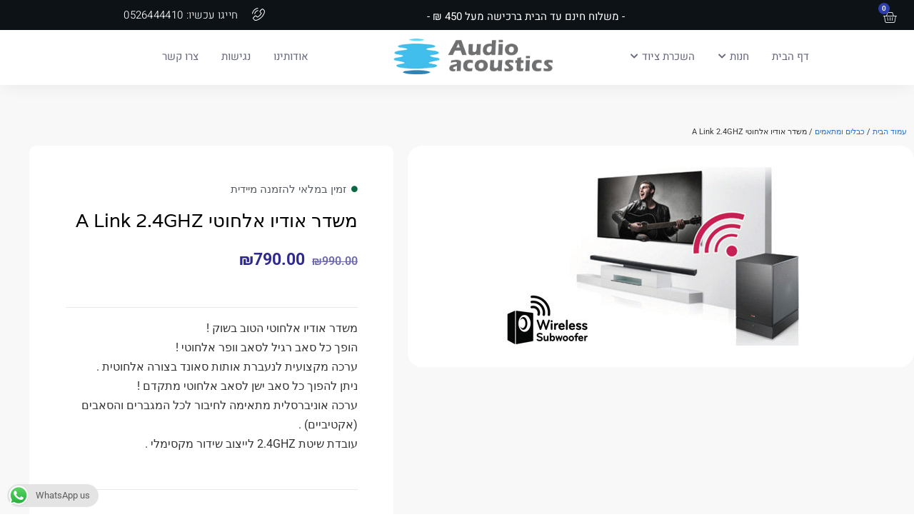

--- FILE ---
content_type: text/html; charset=UTF-8
request_url: https://audioa.co.il/product/%D7%9E%D7%A9%D7%93%D7%A8-%D7%90%D7%95%D7%93%D7%99%D7%95-%D7%90%D7%9C%D7%97%D7%95%D7%98%D7%99-audio-link-2-4ghz/
body_size: 152896
content:
<!doctype html>
<html dir="rtl" lang="he-IL" prefix="og: https://ogp.me/ns#">
<head><meta charset="UTF-8"><script>if(navigator.userAgent.match(/MSIE|Internet Explorer/i)||navigator.userAgent.match(/Trident\/7\..*?rv:11/i)){var href=document.location.href;if(!href.match(/[?&]nowprocket/)){if(href.indexOf("?")==-1){if(href.indexOf("#")==-1){document.location.href=href+"?nowprocket=1"}else{document.location.href=href.replace("#","?nowprocket=1#")}}else{if(href.indexOf("#")==-1){document.location.href=href+"&nowprocket=1"}else{document.location.href=href.replace("#","&nowprocket=1#")}}}}</script><script>(()=>{class RocketLazyLoadScripts{constructor(){this.v="2.0.4",this.userEvents=["keydown","keyup","mousedown","mouseup","mousemove","mouseover","mouseout","touchmove","touchstart","touchend","touchcancel","wheel","click","dblclick","input"],this.attributeEvents=["onblur","onclick","oncontextmenu","ondblclick","onfocus","onmousedown","onmouseenter","onmouseleave","onmousemove","onmouseout","onmouseover","onmouseup","onmousewheel","onscroll","onsubmit"]}async t(){this.i(),this.o(),/iP(ad|hone)/.test(navigator.userAgent)&&this.h(),this.u(),this.l(this),this.m(),this.k(this),this.p(this),this._(),await Promise.all([this.R(),this.L()]),this.lastBreath=Date.now(),this.S(this),this.P(),this.D(),this.O(),this.M(),await this.C(this.delayedScripts.normal),await this.C(this.delayedScripts.defer),await this.C(this.delayedScripts.async),await this.T(),await this.F(),await this.j(),await this.A(),window.dispatchEvent(new Event("rocket-allScriptsLoaded")),this.everythingLoaded=!0,this.lastTouchEnd&&await new Promise(t=>setTimeout(t,500-Date.now()+this.lastTouchEnd)),this.I(),this.H(),this.U(),this.W()}i(){this.CSPIssue=sessionStorage.getItem("rocketCSPIssue"),document.addEventListener("securitypolicyviolation",t=>{this.CSPIssue||"script-src-elem"!==t.violatedDirective||"data"!==t.blockedURI||(this.CSPIssue=!0,sessionStorage.setItem("rocketCSPIssue",!0))},{isRocket:!0})}o(){window.addEventListener("pageshow",t=>{this.persisted=t.persisted,this.realWindowLoadedFired=!0},{isRocket:!0}),window.addEventListener("pagehide",()=>{this.onFirstUserAction=null},{isRocket:!0})}h(){let t;function e(e){t=e}window.addEventListener("touchstart",e,{isRocket:!0}),window.addEventListener("touchend",function i(o){o.changedTouches[0]&&t.changedTouches[0]&&Math.abs(o.changedTouches[0].pageX-t.changedTouches[0].pageX)<10&&Math.abs(o.changedTouches[0].pageY-t.changedTouches[0].pageY)<10&&o.timeStamp-t.timeStamp<200&&(window.removeEventListener("touchstart",e,{isRocket:!0}),window.removeEventListener("touchend",i,{isRocket:!0}),"INPUT"===o.target.tagName&&"text"===o.target.type||(o.target.dispatchEvent(new TouchEvent("touchend",{target:o.target,bubbles:!0})),o.target.dispatchEvent(new MouseEvent("mouseover",{target:o.target,bubbles:!0})),o.target.dispatchEvent(new PointerEvent("click",{target:o.target,bubbles:!0,cancelable:!0,detail:1,clientX:o.changedTouches[0].clientX,clientY:o.changedTouches[0].clientY})),event.preventDefault()))},{isRocket:!0})}q(t){this.userActionTriggered||("mousemove"!==t.type||this.firstMousemoveIgnored?"keyup"===t.type||"mouseover"===t.type||"mouseout"===t.type||(this.userActionTriggered=!0,this.onFirstUserAction&&this.onFirstUserAction()):this.firstMousemoveIgnored=!0),"click"===t.type&&t.preventDefault(),t.stopPropagation(),t.stopImmediatePropagation(),"touchstart"===this.lastEvent&&"touchend"===t.type&&(this.lastTouchEnd=Date.now()),"click"===t.type&&(this.lastTouchEnd=0),this.lastEvent=t.type,t.composedPath&&t.composedPath()[0].getRootNode()instanceof ShadowRoot&&(t.rocketTarget=t.composedPath()[0]),this.savedUserEvents.push(t)}u(){this.savedUserEvents=[],this.userEventHandler=this.q.bind(this),this.userEvents.forEach(t=>window.addEventListener(t,this.userEventHandler,{passive:!1,isRocket:!0})),document.addEventListener("visibilitychange",this.userEventHandler,{isRocket:!0})}U(){this.userEvents.forEach(t=>window.removeEventListener(t,this.userEventHandler,{passive:!1,isRocket:!0})),document.removeEventListener("visibilitychange",this.userEventHandler,{isRocket:!0}),this.savedUserEvents.forEach(t=>{(t.rocketTarget||t.target).dispatchEvent(new window[t.constructor.name](t.type,t))})}m(){const t="return false",e=Array.from(this.attributeEvents,t=>"data-rocket-"+t),i="["+this.attributeEvents.join("],[")+"]",o="[data-rocket-"+this.attributeEvents.join("],[data-rocket-")+"]",s=(e,i,o)=>{o&&o!==t&&(e.setAttribute("data-rocket-"+i,o),e["rocket"+i]=new Function("event",o),e.setAttribute(i,t))};new MutationObserver(t=>{for(const n of t)"attributes"===n.type&&(n.attributeName.startsWith("data-rocket-")||this.everythingLoaded?n.attributeName.startsWith("data-rocket-")&&this.everythingLoaded&&this.N(n.target,n.attributeName.substring(12)):s(n.target,n.attributeName,n.target.getAttribute(n.attributeName))),"childList"===n.type&&n.addedNodes.forEach(t=>{if(t.nodeType===Node.ELEMENT_NODE)if(this.everythingLoaded)for(const i of[t,...t.querySelectorAll(o)])for(const t of i.getAttributeNames())e.includes(t)&&this.N(i,t.substring(12));else for(const e of[t,...t.querySelectorAll(i)])for(const t of e.getAttributeNames())this.attributeEvents.includes(t)&&s(e,t,e.getAttribute(t))})}).observe(document,{subtree:!0,childList:!0,attributeFilter:[...this.attributeEvents,...e]})}I(){this.attributeEvents.forEach(t=>{document.querySelectorAll("[data-rocket-"+t+"]").forEach(e=>{this.N(e,t)})})}N(t,e){const i=t.getAttribute("data-rocket-"+e);i&&(t.setAttribute(e,i),t.removeAttribute("data-rocket-"+e))}k(t){Object.defineProperty(HTMLElement.prototype,"onclick",{get(){return this.rocketonclick||null},set(e){this.rocketonclick=e,this.setAttribute(t.everythingLoaded?"onclick":"data-rocket-onclick","this.rocketonclick(event)")}})}S(t){function e(e,i){let o=e[i];e[i]=null,Object.defineProperty(e,i,{get:()=>o,set(s){t.everythingLoaded?o=s:e["rocket"+i]=o=s}})}e(document,"onreadystatechange"),e(window,"onload"),e(window,"onpageshow");try{Object.defineProperty(document,"readyState",{get:()=>t.rocketReadyState,set(e){t.rocketReadyState=e},configurable:!0}),document.readyState="loading"}catch(t){console.log("WPRocket DJE readyState conflict, bypassing")}}l(t){this.originalAddEventListener=EventTarget.prototype.addEventListener,this.originalRemoveEventListener=EventTarget.prototype.removeEventListener,this.savedEventListeners=[],EventTarget.prototype.addEventListener=function(e,i,o){o&&o.isRocket||!t.B(e,this)&&!t.userEvents.includes(e)||t.B(e,this)&&!t.userActionTriggered||e.startsWith("rocket-")||t.everythingLoaded?t.originalAddEventListener.call(this,e,i,o):(t.savedEventListeners.push({target:this,remove:!1,type:e,func:i,options:o}),"mouseenter"!==e&&"mouseleave"!==e||t.originalAddEventListener.call(this,e,t.savedUserEvents.push,o))},EventTarget.prototype.removeEventListener=function(e,i,o){o&&o.isRocket||!t.B(e,this)&&!t.userEvents.includes(e)||t.B(e,this)&&!t.userActionTriggered||e.startsWith("rocket-")||t.everythingLoaded?t.originalRemoveEventListener.call(this,e,i,o):t.savedEventListeners.push({target:this,remove:!0,type:e,func:i,options:o})}}J(t,e){this.savedEventListeners=this.savedEventListeners.filter(i=>{let o=i.type,s=i.target||window;return e!==o||t!==s||(this.B(o,s)&&(i.type="rocket-"+o),this.$(i),!1)})}H(){EventTarget.prototype.addEventListener=this.originalAddEventListener,EventTarget.prototype.removeEventListener=this.originalRemoveEventListener,this.savedEventListeners.forEach(t=>this.$(t))}$(t){t.remove?this.originalRemoveEventListener.call(t.target,t.type,t.func,t.options):this.originalAddEventListener.call(t.target,t.type,t.func,t.options)}p(t){let e;function i(e){return t.everythingLoaded?e:e.split(" ").map(t=>"load"===t||t.startsWith("load.")?"rocket-jquery-load":t).join(" ")}function o(o){function s(e){const s=o.fn[e];o.fn[e]=o.fn.init.prototype[e]=function(){return this[0]===window&&t.userActionTriggered&&("string"==typeof arguments[0]||arguments[0]instanceof String?arguments[0]=i(arguments[0]):"object"==typeof arguments[0]&&Object.keys(arguments[0]).forEach(t=>{const e=arguments[0][t];delete arguments[0][t],arguments[0][i(t)]=e})),s.apply(this,arguments),this}}if(o&&o.fn&&!t.allJQueries.includes(o)){const e={DOMContentLoaded:[],"rocket-DOMContentLoaded":[]};for(const t in e)document.addEventListener(t,()=>{e[t].forEach(t=>t())},{isRocket:!0});o.fn.ready=o.fn.init.prototype.ready=function(i){function s(){parseInt(o.fn.jquery)>2?setTimeout(()=>i.bind(document)(o)):i.bind(document)(o)}return"function"==typeof i&&(t.realDomReadyFired?!t.userActionTriggered||t.fauxDomReadyFired?s():e["rocket-DOMContentLoaded"].push(s):e.DOMContentLoaded.push(s)),o([])},s("on"),s("one"),s("off"),t.allJQueries.push(o)}e=o}t.allJQueries=[],o(window.jQuery),Object.defineProperty(window,"jQuery",{get:()=>e,set(t){o(t)}})}P(){const t=new Map;document.write=document.writeln=function(e){const i=document.currentScript,o=document.createRange(),s=i.parentElement;let n=t.get(i);void 0===n&&(n=i.nextSibling,t.set(i,n));const c=document.createDocumentFragment();o.setStart(c,0),c.appendChild(o.createContextualFragment(e)),s.insertBefore(c,n)}}async R(){return new Promise(t=>{this.userActionTriggered?t():this.onFirstUserAction=t})}async L(){return new Promise(t=>{document.addEventListener("DOMContentLoaded",()=>{this.realDomReadyFired=!0,t()},{isRocket:!0})})}async j(){return this.realWindowLoadedFired?Promise.resolve():new Promise(t=>{window.addEventListener("load",t,{isRocket:!0})})}M(){this.pendingScripts=[];this.scriptsMutationObserver=new MutationObserver(t=>{for(const e of t)e.addedNodes.forEach(t=>{"SCRIPT"!==t.tagName||t.noModule||t.isWPRocket||this.pendingScripts.push({script:t,promise:new Promise(e=>{const i=()=>{const i=this.pendingScripts.findIndex(e=>e.script===t);i>=0&&this.pendingScripts.splice(i,1),e()};t.addEventListener("load",i,{isRocket:!0}),t.addEventListener("error",i,{isRocket:!0}),setTimeout(i,1e3)})})})}),this.scriptsMutationObserver.observe(document,{childList:!0,subtree:!0})}async F(){await this.X(),this.pendingScripts.length?(await this.pendingScripts[0].promise,await this.F()):this.scriptsMutationObserver.disconnect()}D(){this.delayedScripts={normal:[],async:[],defer:[]},document.querySelectorAll("script[type$=rocketlazyloadscript]").forEach(t=>{t.hasAttribute("data-rocket-src")?t.hasAttribute("async")&&!1!==t.async?this.delayedScripts.async.push(t):t.hasAttribute("defer")&&!1!==t.defer||"module"===t.getAttribute("data-rocket-type")?this.delayedScripts.defer.push(t):this.delayedScripts.normal.push(t):this.delayedScripts.normal.push(t)})}async _(){await this.L();let t=[];document.querySelectorAll("script[type$=rocketlazyloadscript][data-rocket-src]").forEach(e=>{let i=e.getAttribute("data-rocket-src");if(i&&!i.startsWith("data:")){i.startsWith("//")&&(i=location.protocol+i);try{const o=new URL(i).origin;o!==location.origin&&t.push({src:o,crossOrigin:e.crossOrigin||"module"===e.getAttribute("data-rocket-type")})}catch(t){}}}),t=[...new Map(t.map(t=>[JSON.stringify(t),t])).values()],this.Y(t,"preconnect")}async G(t){if(await this.K(),!0!==t.noModule||!("noModule"in HTMLScriptElement.prototype))return new Promise(e=>{let i;function o(){(i||t).setAttribute("data-rocket-status","executed"),e()}try{if(navigator.userAgent.includes("Firefox/")||""===navigator.vendor||this.CSPIssue)i=document.createElement("script"),[...t.attributes].forEach(t=>{let e=t.nodeName;"type"!==e&&("data-rocket-type"===e&&(e="type"),"data-rocket-src"===e&&(e="src"),i.setAttribute(e,t.nodeValue))}),t.text&&(i.text=t.text),t.nonce&&(i.nonce=t.nonce),i.hasAttribute("src")?(i.addEventListener("load",o,{isRocket:!0}),i.addEventListener("error",()=>{i.setAttribute("data-rocket-status","failed-network"),e()},{isRocket:!0}),setTimeout(()=>{i.isConnected||e()},1)):(i.text=t.text,o()),i.isWPRocket=!0,t.parentNode.replaceChild(i,t);else{const i=t.getAttribute("data-rocket-type"),s=t.getAttribute("data-rocket-src");i?(t.type=i,t.removeAttribute("data-rocket-type")):t.removeAttribute("type"),t.addEventListener("load",o,{isRocket:!0}),t.addEventListener("error",i=>{this.CSPIssue&&i.target.src.startsWith("data:")?(console.log("WPRocket: CSP fallback activated"),t.removeAttribute("src"),this.G(t).then(e)):(t.setAttribute("data-rocket-status","failed-network"),e())},{isRocket:!0}),s?(t.fetchPriority="high",t.removeAttribute("data-rocket-src"),t.src=s):t.src="data:text/javascript;base64,"+window.btoa(unescape(encodeURIComponent(t.text)))}}catch(i){t.setAttribute("data-rocket-status","failed-transform"),e()}});t.setAttribute("data-rocket-status","skipped")}async C(t){const e=t.shift();return e?(e.isConnected&&await this.G(e),this.C(t)):Promise.resolve()}O(){this.Y([...this.delayedScripts.normal,...this.delayedScripts.defer,...this.delayedScripts.async],"preload")}Y(t,e){this.trash=this.trash||[];let i=!0;var o=document.createDocumentFragment();t.forEach(t=>{const s=t.getAttribute&&t.getAttribute("data-rocket-src")||t.src;if(s&&!s.startsWith("data:")){const n=document.createElement("link");n.href=s,n.rel=e,"preconnect"!==e&&(n.as="script",n.fetchPriority=i?"high":"low"),t.getAttribute&&"module"===t.getAttribute("data-rocket-type")&&(n.crossOrigin=!0),t.crossOrigin&&(n.crossOrigin=t.crossOrigin),t.integrity&&(n.integrity=t.integrity),t.nonce&&(n.nonce=t.nonce),o.appendChild(n),this.trash.push(n),i=!1}}),document.head.appendChild(o)}W(){this.trash.forEach(t=>t.remove())}async T(){try{document.readyState="interactive"}catch(t){}this.fauxDomReadyFired=!0;try{await this.K(),this.J(document,"readystatechange"),document.dispatchEvent(new Event("rocket-readystatechange")),await this.K(),document.rocketonreadystatechange&&document.rocketonreadystatechange(),await this.K(),this.J(document,"DOMContentLoaded"),document.dispatchEvent(new Event("rocket-DOMContentLoaded")),await this.K(),this.J(window,"DOMContentLoaded"),window.dispatchEvent(new Event("rocket-DOMContentLoaded"))}catch(t){console.error(t)}}async A(){try{document.readyState="complete"}catch(t){}try{await this.K(),this.J(document,"readystatechange"),document.dispatchEvent(new Event("rocket-readystatechange")),await this.K(),document.rocketonreadystatechange&&document.rocketonreadystatechange(),await this.K(),this.J(window,"load"),window.dispatchEvent(new Event("rocket-load")),await this.K(),window.rocketonload&&window.rocketonload(),await this.K(),this.allJQueries.forEach(t=>t(window).trigger("rocket-jquery-load")),await this.K(),this.J(window,"pageshow");const t=new Event("rocket-pageshow");t.persisted=this.persisted,window.dispatchEvent(t),await this.K(),window.rocketonpageshow&&window.rocketonpageshow({persisted:this.persisted})}catch(t){console.error(t)}}async K(){Date.now()-this.lastBreath>45&&(await this.X(),this.lastBreath=Date.now())}async X(){return document.hidden?new Promise(t=>setTimeout(t)):new Promise(t=>requestAnimationFrame(t))}B(t,e){return e===document&&"readystatechange"===t||(e===document&&"DOMContentLoaded"===t||(e===window&&"DOMContentLoaded"===t||(e===window&&"load"===t||e===window&&"pageshow"===t)))}static run(){(new RocketLazyLoadScripts).t()}}RocketLazyLoadScripts.run()})();</script>
	
	<meta name="viewport" content="width=device-width, initial-scale=1">
	<link rel="profile" href="https://gmpg.org/xfn/11">
	
<!-- Search Engine Optimization by Rank Math PRO - https://rankmath.com/ -->
<title>משדר אודיו אלחוטי A Link 2.4GHZ -</title>
<style id="wpr-usedcss">img:is([sizes=auto i],[sizes^="auto," i]){contain-intrinsic-size:3000px 1500px}img.emoji{display:inline!important;border:none!important;box-shadow:none!important;height:1em!important;width:1em!important;margin:0 .07em!important;vertical-align:-.1em!important;background:0 0!important;padding:0!important}:where(.wp-block-button__link){border-radius:9999px;box-shadow:none;padding:calc(.667em + 2px) calc(1.333em + 2px);text-decoration:none}:root :where(.wp-block-button .wp-block-button__link.is-style-outline),:root :where(.wp-block-button.is-style-outline>.wp-block-button__link){border:2px solid;padding:.667em 1.333em}:root :where(.wp-block-button .wp-block-button__link.is-style-outline:not(.has-text-color)),:root :where(.wp-block-button.is-style-outline>.wp-block-button__link:not(.has-text-color)){color:currentColor}:root :where(.wp-block-button .wp-block-button__link.is-style-outline:not(.has-background)),:root :where(.wp-block-button.is-style-outline>.wp-block-button__link:not(.has-background)){background-color:initial;background-image:none}:where(.wp-block-calendar table:not(.has-background) th){background:#ddd}:where(.wp-block-columns){margin-bottom:1.75em}:where(.wp-block-columns.has-background){padding:1.25em 2.375em}:where(.wp-block-post-comments input[type=submit]){border:none}:where(.wp-block-cover-image:not(.has-text-color)),:where(.wp-block-cover:not(.has-text-color)){color:#fff}:where(.wp-block-cover-image.is-light:not(.has-text-color)),:where(.wp-block-cover.is-light:not(.has-text-color)){color:#000}:root :where(.wp-block-cover h1:not(.has-text-color)),:root :where(.wp-block-cover h2:not(.has-text-color)),:root :where(.wp-block-cover h3:not(.has-text-color)),:root :where(.wp-block-cover h4:not(.has-text-color)),:root :where(.wp-block-cover h5:not(.has-text-color)),:root :where(.wp-block-cover h6:not(.has-text-color)),:root :where(.wp-block-cover p:not(.has-text-color)){color:inherit}:where(.wp-block-file){margin-bottom:1.5em}:where(.wp-block-file__button){border-radius:2em;display:inline-block;padding:.5em 1em}:where(.wp-block-file__button):where(a):active,:where(.wp-block-file__button):where(a):focus,:where(.wp-block-file__button):where(a):hover,:where(.wp-block-file__button):where(a):visited{box-shadow:none;color:#fff;opacity:.85;text-decoration:none}:where(.wp-block-form-input__input){font-size:1em;margin-bottom:.5em;padding:0 .5em}:where(.wp-block-form-input__input)[type=date],:where(.wp-block-form-input__input)[type=datetime-local],:where(.wp-block-form-input__input)[type=datetime],:where(.wp-block-form-input__input)[type=email],:where(.wp-block-form-input__input)[type=month],:where(.wp-block-form-input__input)[type=number],:where(.wp-block-form-input__input)[type=password],:where(.wp-block-form-input__input)[type=search],:where(.wp-block-form-input__input)[type=tel],:where(.wp-block-form-input__input)[type=text],:where(.wp-block-form-input__input)[type=time],:where(.wp-block-form-input__input)[type=url],:where(.wp-block-form-input__input)[type=week]{border-style:solid;border-width:1px;line-height:2;min-height:2em}:where(.wp-block-group.wp-block-group-is-layout-constrained){position:relative}:root :where(.wp-block-image.is-style-rounded img,.wp-block-image .is-style-rounded img){border-radius:9999px}:where(.wp-block-latest-comments:not([style*=line-height] .wp-block-latest-comments__comment)){line-height:1.1}:where(.wp-block-latest-comments:not([style*=line-height] .wp-block-latest-comments__comment-excerpt p)){line-height:1.8}:root :where(.wp-block-latest-posts.is-grid){padding:0}:root :where(.wp-block-latest-posts.wp-block-latest-posts__list){padding-right:0}ul{box-sizing:border-box}:root :where(.wp-block-list.has-background){padding:1.25em 2.375em}:where(.wp-block-navigation.has-background .wp-block-navigation-item a:not(.wp-element-button)),:where(.wp-block-navigation.has-background .wp-block-navigation-submenu a:not(.wp-element-button)){padding:.5em 1em}:where(.wp-block-navigation .wp-block-navigation__submenu-container .wp-block-navigation-item a:not(.wp-element-button)),:where(.wp-block-navigation .wp-block-navigation__submenu-container .wp-block-navigation-submenu a:not(.wp-element-button)),:where(.wp-block-navigation .wp-block-navigation__submenu-container .wp-block-navigation-submenu button.wp-block-navigation-item__content),:where(.wp-block-navigation .wp-block-navigation__submenu-container .wp-block-pages-list__item button.wp-block-navigation-item__content){padding:.5em 1em}:root :where(p.has-background){padding:1.25em 2.375em}:where(p.has-text-color:not(.has-link-color)) a{color:inherit}:where(.wp-block-post-comments-form input:not([type=submit])),:where(.wp-block-post-comments-form textarea){border:1px solid #949494;font-family:inherit;font-size:1em}:where(.wp-block-post-comments-form input:where(:not([type=submit]):not([type=checkbox]))),:where(.wp-block-post-comments-form textarea){padding:calc(.667em + 2px)}:where(.wp-block-post-excerpt){box-sizing:border-box;margin-bottom:var(--wp--style--block-gap);margin-top:var(--wp--style--block-gap)}:where(.wp-block-preformatted.has-background){padding:1.25em 2.375em}:where(.wp-block-search__button){border:1px solid #ccc;padding:6px 10px}:where(.wp-block-search__input){appearance:none;border:1px solid #949494;flex-grow:1;font-family:inherit;font-size:inherit;font-style:inherit;font-weight:inherit;letter-spacing:inherit;line-height:inherit;margin-left:0;margin-right:0;min-width:3rem;padding:8px;text-decoration:unset!important;text-transform:inherit}:where(.wp-block-search__button-inside .wp-block-search__inside-wrapper){background-color:#fff;border:1px solid #949494;box-sizing:border-box;padding:4px}:where(.wp-block-search__button-inside .wp-block-search__inside-wrapper) .wp-block-search__input{border:none;border-radius:0;padding:0 4px}:where(.wp-block-search__button-inside .wp-block-search__inside-wrapper) .wp-block-search__input:focus{outline:0}:where(.wp-block-search__button-inside .wp-block-search__inside-wrapper) :where(.wp-block-search__button){padding:4px 8px}:root :where(.wp-block-separator.is-style-dots){height:auto;line-height:1;text-align:center}:root :where(.wp-block-separator.is-style-dots):before{color:currentColor;content:"···";font-family:serif;font-size:1.5em;letter-spacing:2em;padding-left:2em}:root :where(.wp-block-site-logo.is-style-rounded){border-radius:9999px}:where(.wp-block-social-links:not(.is-style-logos-only)) .wp-social-link{background-color:#f0f0f0;color:#444}:where(.wp-block-social-links:not(.is-style-logos-only)) .wp-social-link-amazon{background-color:#f90;color:#fff}:where(.wp-block-social-links:not(.is-style-logos-only)) .wp-social-link-bandcamp{background-color:#1ea0c3;color:#fff}:where(.wp-block-social-links:not(.is-style-logos-only)) .wp-social-link-behance{background-color:#0757fe;color:#fff}:where(.wp-block-social-links:not(.is-style-logos-only)) .wp-social-link-bluesky{background-color:#0a7aff;color:#fff}:where(.wp-block-social-links:not(.is-style-logos-only)) .wp-social-link-codepen{background-color:#1e1f26;color:#fff}:where(.wp-block-social-links:not(.is-style-logos-only)) .wp-social-link-deviantart{background-color:#02e49b;color:#fff}:where(.wp-block-social-links:not(.is-style-logos-only)) .wp-social-link-discord{background-color:#5865f2;color:#fff}:where(.wp-block-social-links:not(.is-style-logos-only)) .wp-social-link-dribbble{background-color:#e94c89;color:#fff}:where(.wp-block-social-links:not(.is-style-logos-only)) .wp-social-link-dropbox{background-color:#4280ff;color:#fff}:where(.wp-block-social-links:not(.is-style-logos-only)) .wp-social-link-etsy{background-color:#f45800;color:#fff}:where(.wp-block-social-links:not(.is-style-logos-only)) .wp-social-link-facebook{background-color:#0866ff;color:#fff}:where(.wp-block-social-links:not(.is-style-logos-only)) .wp-social-link-fivehundredpx{background-color:#000;color:#fff}:where(.wp-block-social-links:not(.is-style-logos-only)) .wp-social-link-flickr{background-color:#0461dd;color:#fff}:where(.wp-block-social-links:not(.is-style-logos-only)) .wp-social-link-foursquare{background-color:#e65678;color:#fff}:where(.wp-block-social-links:not(.is-style-logos-only)) .wp-social-link-github{background-color:#24292d;color:#fff}:where(.wp-block-social-links:not(.is-style-logos-only)) .wp-social-link-goodreads{background-color:#eceadd;color:#382110}:where(.wp-block-social-links:not(.is-style-logos-only)) .wp-social-link-google{background-color:#ea4434;color:#fff}:where(.wp-block-social-links:not(.is-style-logos-only)) .wp-social-link-gravatar{background-color:#1d4fc4;color:#fff}:where(.wp-block-social-links:not(.is-style-logos-only)) .wp-social-link-instagram{background-color:#f00075;color:#fff}:where(.wp-block-social-links:not(.is-style-logos-only)) .wp-social-link-lastfm{background-color:#e21b24;color:#fff}:where(.wp-block-social-links:not(.is-style-logos-only)) .wp-social-link-linkedin{background-color:#0d66c2;color:#fff}:where(.wp-block-social-links:not(.is-style-logos-only)) .wp-social-link-mastodon{background-color:#3288d4;color:#fff}:where(.wp-block-social-links:not(.is-style-logos-only)) .wp-social-link-medium{background-color:#000;color:#fff}:where(.wp-block-social-links:not(.is-style-logos-only)) .wp-social-link-meetup{background-color:#f6405f;color:#fff}:where(.wp-block-social-links:not(.is-style-logos-only)) .wp-social-link-patreon{background-color:#000;color:#fff}:where(.wp-block-social-links:not(.is-style-logos-only)) .wp-social-link-pinterest{background-color:#e60122;color:#fff}:where(.wp-block-social-links:not(.is-style-logos-only)) .wp-social-link-pocket{background-color:#ef4155;color:#fff}:where(.wp-block-social-links:not(.is-style-logos-only)) .wp-social-link-reddit{background-color:#ff4500;color:#fff}:where(.wp-block-social-links:not(.is-style-logos-only)) .wp-social-link-skype{background-color:#0478d7;color:#fff}:where(.wp-block-social-links:not(.is-style-logos-only)) .wp-social-link-snapchat{background-color:#fefc00;color:#fff;stroke:#000}:where(.wp-block-social-links:not(.is-style-logos-only)) .wp-social-link-soundcloud{background-color:#ff5600;color:#fff}:where(.wp-block-social-links:not(.is-style-logos-only)) .wp-social-link-spotify{background-color:#1bd760;color:#fff}:where(.wp-block-social-links:not(.is-style-logos-only)) .wp-social-link-telegram{background-color:#2aabee;color:#fff}:where(.wp-block-social-links:not(.is-style-logos-only)) .wp-social-link-threads{background-color:#000;color:#fff}:where(.wp-block-social-links:not(.is-style-logos-only)) .wp-social-link-tiktok{background-color:#000;color:#fff}:where(.wp-block-social-links:not(.is-style-logos-only)) .wp-social-link-tumblr{background-color:#011835;color:#fff}:where(.wp-block-social-links:not(.is-style-logos-only)) .wp-social-link-twitch{background-color:#6440a4;color:#fff}:where(.wp-block-social-links:not(.is-style-logos-only)) .wp-social-link-twitter{background-color:#1da1f2;color:#fff}:where(.wp-block-social-links:not(.is-style-logos-only)) .wp-social-link-vimeo{background-color:#1eb7ea;color:#fff}:where(.wp-block-social-links:not(.is-style-logos-only)) .wp-social-link-vk{background-color:#4680c2;color:#fff}:where(.wp-block-social-links:not(.is-style-logos-only)) .wp-social-link-wordpress{background-color:#3499cd;color:#fff}:where(.wp-block-social-links:not(.is-style-logos-only)) .wp-social-link-whatsapp{background-color:#25d366;color:#fff}:where(.wp-block-social-links:not(.is-style-logos-only)) .wp-social-link-x{background-color:#000;color:#fff}:where(.wp-block-social-links:not(.is-style-logos-only)) .wp-social-link-yelp{background-color:#d32422;color:#fff}:where(.wp-block-social-links:not(.is-style-logos-only)) .wp-social-link-youtube{background-color:red;color:#fff}:where(.wp-block-social-links.is-style-logos-only) .wp-social-link{background:0 0}:where(.wp-block-social-links.is-style-logos-only) .wp-social-link svg{height:1.25em;width:1.25em}:where(.wp-block-social-links.is-style-logos-only) .wp-social-link-amazon{color:#f90}:where(.wp-block-social-links.is-style-logos-only) .wp-social-link-bandcamp{color:#1ea0c3}:where(.wp-block-social-links.is-style-logos-only) .wp-social-link-behance{color:#0757fe}:where(.wp-block-social-links.is-style-logos-only) .wp-social-link-bluesky{color:#0a7aff}:where(.wp-block-social-links.is-style-logos-only) .wp-social-link-codepen{color:#1e1f26}:where(.wp-block-social-links.is-style-logos-only) .wp-social-link-deviantart{color:#02e49b}:where(.wp-block-social-links.is-style-logos-only) .wp-social-link-discord{color:#5865f2}:where(.wp-block-social-links.is-style-logos-only) .wp-social-link-dribbble{color:#e94c89}:where(.wp-block-social-links.is-style-logos-only) .wp-social-link-dropbox{color:#4280ff}:where(.wp-block-social-links.is-style-logos-only) .wp-social-link-etsy{color:#f45800}:where(.wp-block-social-links.is-style-logos-only) .wp-social-link-facebook{color:#0866ff}:where(.wp-block-social-links.is-style-logos-only) .wp-social-link-fivehundredpx{color:#000}:where(.wp-block-social-links.is-style-logos-only) .wp-social-link-flickr{color:#0461dd}:where(.wp-block-social-links.is-style-logos-only) .wp-social-link-foursquare{color:#e65678}:where(.wp-block-social-links.is-style-logos-only) .wp-social-link-github{color:#24292d}:where(.wp-block-social-links.is-style-logos-only) .wp-social-link-goodreads{color:#382110}:where(.wp-block-social-links.is-style-logos-only) .wp-social-link-google{color:#ea4434}:where(.wp-block-social-links.is-style-logos-only) .wp-social-link-gravatar{color:#1d4fc4}:where(.wp-block-social-links.is-style-logos-only) .wp-social-link-instagram{color:#f00075}:where(.wp-block-social-links.is-style-logos-only) .wp-social-link-lastfm{color:#e21b24}:where(.wp-block-social-links.is-style-logos-only) .wp-social-link-linkedin{color:#0d66c2}:where(.wp-block-social-links.is-style-logos-only) .wp-social-link-mastodon{color:#3288d4}:where(.wp-block-social-links.is-style-logos-only) .wp-social-link-medium{color:#000}:where(.wp-block-social-links.is-style-logos-only) .wp-social-link-meetup{color:#f6405f}:where(.wp-block-social-links.is-style-logos-only) .wp-social-link-patreon{color:#000}:where(.wp-block-social-links.is-style-logos-only) .wp-social-link-pinterest{color:#e60122}:where(.wp-block-social-links.is-style-logos-only) .wp-social-link-pocket{color:#ef4155}:where(.wp-block-social-links.is-style-logos-only) .wp-social-link-reddit{color:#ff4500}:where(.wp-block-social-links.is-style-logos-only) .wp-social-link-skype{color:#0478d7}:where(.wp-block-social-links.is-style-logos-only) .wp-social-link-snapchat{color:#fff;stroke:#000}:where(.wp-block-social-links.is-style-logos-only) .wp-social-link-soundcloud{color:#ff5600}:where(.wp-block-social-links.is-style-logos-only) .wp-social-link-spotify{color:#1bd760}:where(.wp-block-social-links.is-style-logos-only) .wp-social-link-telegram{color:#2aabee}:where(.wp-block-social-links.is-style-logos-only) .wp-social-link-threads{color:#000}:where(.wp-block-social-links.is-style-logos-only) .wp-social-link-tiktok{color:#000}:where(.wp-block-social-links.is-style-logos-only) .wp-social-link-tumblr{color:#011835}:where(.wp-block-social-links.is-style-logos-only) .wp-social-link-twitch{color:#6440a4}:where(.wp-block-social-links.is-style-logos-only) .wp-social-link-twitter{color:#1da1f2}:where(.wp-block-social-links.is-style-logos-only) .wp-social-link-vimeo{color:#1eb7ea}:where(.wp-block-social-links.is-style-logos-only) .wp-social-link-vk{color:#4680c2}:where(.wp-block-social-links.is-style-logos-only) .wp-social-link-whatsapp{color:#25d366}:where(.wp-block-social-links.is-style-logos-only) .wp-social-link-wordpress{color:#3499cd}:where(.wp-block-social-links.is-style-logos-only) .wp-social-link-x{color:#000}:where(.wp-block-social-links.is-style-logos-only) .wp-social-link-yelp{color:#d32422}:where(.wp-block-social-links.is-style-logos-only) .wp-social-link-youtube{color:red}:root :where(.wp-block-social-links .wp-social-link a){padding:.25em}:root :where(.wp-block-social-links.is-style-logos-only .wp-social-link a){padding:0}:root :where(.wp-block-social-links.is-style-pill-shape .wp-social-link a){padding-left:.6666666667em;padding-right:.6666666667em}:root :where(.wp-block-tag-cloud.is-style-outline){display:flex;flex-wrap:wrap;gap:1ch}:root :where(.wp-block-tag-cloud.is-style-outline a){border:1px solid;font-size:unset!important;margin-left:0;padding:1ch 2ch;text-decoration:none!important}:root :where(.wp-block-table-of-contents){box-sizing:border-box}:where(.wp-block-term-description){box-sizing:border-box;margin-bottom:var(--wp--style--block-gap);margin-top:var(--wp--style--block-gap)}:where(pre.wp-block-verse){font-family:inherit}:root{--wp-block-synced-color:#7a00df;--wp-block-synced-color--rgb:122,0,223;--wp-bound-block-color:var(--wp-block-synced-color);--wp-editor-canvas-background:#ddd;--wp-admin-theme-color:#007cba;--wp-admin-theme-color--rgb:0,124,186;--wp-admin-theme-color-darker-10:#006ba1;--wp-admin-theme-color-darker-10--rgb:0,107,160.5;--wp-admin-theme-color-darker-20:#005a87;--wp-admin-theme-color-darker-20--rgb:0,90,135;--wp-admin-border-width-focus:2px}@media (min-resolution:192dpi){:root{--wp-admin-border-width-focus:1.5px}}:root{--wp--preset--font-size--normal:16px;--wp--preset--font-size--huge:42px}.screen-reader-text{border:0;clip-path:inset(50%);height:1px;margin:-1px;overflow:hidden;padding:0;position:absolute;width:1px;word-wrap:normal!important}.screen-reader-text:focus{background-color:#ddd;clip-path:none;color:#444;display:block;font-size:1em;height:auto;line-height:normal;padding:15px 23px 14px;right:5px;text-decoration:none;top:5px;width:auto;z-index:100000}html :where(.has-border-color){border-style:solid}html :where([style*=border-top-color]){border-top-style:solid}html :where([style*=border-right-color]){border-left-style:solid}html :where([style*=border-bottom-color]){border-bottom-style:solid}html :where([style*=border-left-color]){border-right-style:solid}html :where([style*=border-width]){border-style:solid}html :where([style*=border-top-width]){border-top-style:solid}html :where([style*=border-right-width]){border-left-style:solid}html :where([style*=border-bottom-width]){border-bottom-style:solid}html :where([style*=border-left-width]){border-right-style:solid}html :where(img[class*=wp-image-]){height:auto;max-width:100%}:where(figure){margin:0 0 1em}html :where(.is-position-sticky){--wp-admin--admin-bar--position-offset:var(--wp-admin--admin-bar--height,0px)}@media screen and (max-width:600px){html :where(.is-position-sticky){--wp-admin--admin-bar--position-offset:0px}}:root{--wp--preset--aspect-ratio--square:1;--wp--preset--aspect-ratio--4-3:4/3;--wp--preset--aspect-ratio--3-4:3/4;--wp--preset--aspect-ratio--3-2:3/2;--wp--preset--aspect-ratio--2-3:2/3;--wp--preset--aspect-ratio--16-9:16/9;--wp--preset--aspect-ratio--9-16:9/16;--wp--preset--color--black:#000000;--wp--preset--color--cyan-bluish-gray:#abb8c3;--wp--preset--color--white:#ffffff;--wp--preset--color--pale-pink:#f78da7;--wp--preset--color--vivid-red:#cf2e2e;--wp--preset--color--luminous-vivid-orange:#ff6900;--wp--preset--color--luminous-vivid-amber:#fcb900;--wp--preset--color--light-green-cyan:#7bdcb5;--wp--preset--color--vivid-green-cyan:#00d084;--wp--preset--color--pale-cyan-blue:#8ed1fc;--wp--preset--color--vivid-cyan-blue:#0693e3;--wp--preset--color--vivid-purple:#9b51e0;--wp--preset--gradient--vivid-cyan-blue-to-vivid-purple:linear-gradient(135deg,rgb(6, 147, 227) 0%,rgb(155, 81, 224) 100%);--wp--preset--gradient--light-green-cyan-to-vivid-green-cyan:linear-gradient(135deg,rgb(122, 220, 180) 0%,rgb(0, 208, 130) 100%);--wp--preset--gradient--luminous-vivid-amber-to-luminous-vivid-orange:linear-gradient(135deg,rgb(252, 185, 0) 0%,rgb(255, 105, 0) 100%);--wp--preset--gradient--luminous-vivid-orange-to-vivid-red:linear-gradient(135deg,rgb(255, 105, 0) 0%,rgb(207, 46, 46) 100%);--wp--preset--gradient--very-light-gray-to-cyan-bluish-gray:linear-gradient(135deg,rgb(238, 238, 238) 0%,rgb(169, 184, 195) 100%);--wp--preset--gradient--cool-to-warm-spectrum:linear-gradient(135deg,rgb(74, 234, 220) 0%,rgb(151, 120, 209) 20%,rgb(207, 42, 186) 40%,rgb(238, 44, 130) 60%,rgb(251, 105, 98) 80%,rgb(254, 248, 76) 100%);--wp--preset--gradient--blush-light-purple:linear-gradient(135deg,rgb(255, 206, 236) 0%,rgb(152, 150, 240) 100%);--wp--preset--gradient--blush-bordeaux:linear-gradient(135deg,rgb(254, 205, 165) 0%,rgb(254, 45, 45) 50%,rgb(107, 0, 62) 100%);--wp--preset--gradient--luminous-dusk:linear-gradient(135deg,rgb(255, 203, 112) 0%,rgb(199, 81, 192) 50%,rgb(65, 88, 208) 100%);--wp--preset--gradient--pale-ocean:linear-gradient(135deg,rgb(255, 245, 203) 0%,rgb(182, 227, 212) 50%,rgb(51, 167, 181) 100%);--wp--preset--gradient--electric-grass:linear-gradient(135deg,rgb(202, 248, 128) 0%,rgb(113, 206, 126) 100%);--wp--preset--gradient--midnight:linear-gradient(135deg,rgb(2, 3, 129) 0%,rgb(40, 116, 252) 100%);--wp--preset--font-size--small:13px;--wp--preset--font-size--medium:20px;--wp--preset--font-size--large:36px;--wp--preset--font-size--x-large:42px;--wp--preset--spacing--20:0.44rem;--wp--preset--spacing--30:0.67rem;--wp--preset--spacing--40:1rem;--wp--preset--spacing--50:1.5rem;--wp--preset--spacing--60:2.25rem;--wp--preset--spacing--70:3.38rem;--wp--preset--spacing--80:5.06rem;--wp--preset--shadow--natural:6px 6px 9px rgba(0, 0, 0, .2);--wp--preset--shadow--deep:12px 12px 50px rgba(0, 0, 0, .4);--wp--preset--shadow--sharp:6px 6px 0px rgba(0, 0, 0, .2);--wp--preset--shadow--outlined:6px 6px 0px -3px rgb(255, 255, 255),6px 6px rgb(0, 0, 0);--wp--preset--shadow--crisp:6px 6px 0px rgb(0, 0, 0)}:root{--wp--style--global--content-size:800px;--wp--style--global--wide-size:1200px}:where(body){margin:0}:where(.wp-site-blocks)>*{margin-block-start:24px;margin-block-end:0}:where(.wp-site-blocks)>:first-child{margin-block-start:0}:where(.wp-site-blocks)>:last-child{margin-block-end:0}:root{--wp--style--block-gap:24px}:root :where(.is-layout-flow)>:first-child{margin-block-start:0}:root :where(.is-layout-flow)>:last-child{margin-block-end:0}:root :where(.is-layout-flow)>*{margin-block-start:24px;margin-block-end:0}:root :where(.is-layout-constrained)>:first-child{margin-block-start:0}:root :where(.is-layout-constrained)>:last-child{margin-block-end:0}:root :where(.is-layout-constrained)>*{margin-block-start:24px;margin-block-end:0}:root :where(.is-layout-flex){gap:24px}:root :where(.is-layout-grid){gap:24px}body{padding-top:0;padding-right:0;padding-bottom:0;padding-left:0}a:where(:not(.wp-element-button)){text-decoration:underline}:root :where(.wp-element-button,.wp-block-button__link){background-color:#32373c;border-width:0;color:#fff;font-family:inherit;font-size:inherit;font-style:inherit;font-weight:inherit;letter-spacing:inherit;line-height:inherit;padding-top:calc(.667em + 2px);padding-right:calc(1.333em + 2px);padding-bottom:calc(.667em + 2px);padding-left:calc(1.333em + 2px);text-decoration:none;text-transform:inherit}:root :where(.wp-block-pullquote){font-size:1.5em;line-height:1.6}.ccw_plugin .icon{font-family:ccw!important;speak:none;font-style:normal;font-weight:400;font-variant:normal;text-transform:none;line-height:1;-webkit-font-smoothing:antialiased;-moz-osx-font-smoothing:grayscale}.inline,div.ccw_plugin{display:inline}.inline-block{display:inline-block}.chatbot{position:fixed;z-index:99999999}.nofocus:focus{outline:0}.pointer{cursor:pointer}.ccw_plugin .animated{animation-duration:1s;animation-fill-mode:both}.ccw_plugin .animated.infinite{animation-iteration-count:infinite}.ccw_plugin .style-4.chip{display:inline-block;padding-left:12px;padding-right:12px;padding-top:0;padding-bottom:0;border-radius:25px;font-size:13px;line-height:32px}.ccw_plugin .style-4.chip img{float:left;margin:0 8px 0 -12px;height:32px;width:32px;border-radius:50%}.ui-state-disabled{cursor:default!important}.ui-dialog{overflow:hidden;position:absolute;top:0;left:0;padding:.2em;outline:0}.ui-dialog .ui-dialog-titlebar{padding:.4em 1em;position:relative}.ui-dialog .ui-dialog-content{position:relative;border:0;padding:.5em 1em;background:0 0;overflow:auto}.ui-widget{font-family:Verdana,Arial,sans-serif;font-size:1.1em}.ui-widget .ui-widget{font-size:1em}.ui-widget button,.ui-widget input,.ui-widget select,.ui-widget textarea{font-family:Verdana,Arial,sans-serif;font-size:1em}.ui-widget-content{border:1px solid #aaa;background:var(--wpr-bg-0fe4f055-ae27-47df-9f61-0659b2e74ec2) 50% 50% repeat-x #fff;color:#222}.ui-widget-content a{color:#222}.ui-widget-header{border:1px solid #aaa;background:var(--wpr-bg-f8b15a7d-6a44-4a11-88d2-4dfdb86f3b76) 50% 50% repeat-x #ccc;color:#222;font-weight:700}.ui-widget-header a{color:#222}.ui-state-focus,.ui-state-hover,.ui-widget-content .ui-state-focus,.ui-widget-content .ui-state-hover,.ui-widget-header .ui-state-focus,.ui-widget-header .ui-state-hover{border:1px solid #999;background:var(--wpr-bg-77e96cb2-724a-4b2e-8804-98947e1461ee) 50% 50% repeat-x #dadada;font-weight:400;color:#212121}.ui-state-focus a,.ui-state-focus a:hover,.ui-state-focus a:link,.ui-state-focus a:visited,.ui-state-hover a,.ui-state-hover a:hover,.ui-state-hover a:link,.ui-state-hover a:visited{color:#212121;text-decoration:none}.ui-state-disabled,.ui-widget-content .ui-state-disabled,.ui-widget-header .ui-state-disabled{opacity:.35;filter:Alpha(Opacity=35);background-image:none}.ui-corner-all{border-top-left-radius:4px}.ui-corner-all{border-top-right-radius:4px}.ui-corner-all{border-bottom-left-radius:4px}.ui-corner-all{border-bottom-right-radius:4px}.woocommerce img.pswp__img,.woocommerce-page img.pswp__img{max-width:none}button.pswp__button{box-shadow:none!important;background-image:var(--wpr-bg-4d357c2f-3033-45af-a36a-c5128c562733)!important}button.pswp__button,button.pswp__button--arrow--left::before,button.pswp__button--arrow--right::before,button.pswp__button:hover{background-color:transparent!important}button.pswp__button--arrow--left,button.pswp__button--arrow--left:hover,button.pswp__button--arrow--right,button.pswp__button--arrow--right:hover{background-image:none!important}button.pswp__button--close:hover{background-position:0 -44px}button.pswp__button--zoom:hover{background-position:-88px 0}.pswp{display:none;position:absolute;width:100%;height:100%;left:0;top:0;overflow:hidden;-ms-touch-action:none;touch-action:none;z-index:1500;-webkit-text-size-adjust:100%;-webkit-backface-visibility:hidden;outline:0}.pswp *{-webkit-box-sizing:border-box;box-sizing:border-box}.pswp img{max-width:none}.pswp--animate_opacity{opacity:.001;will-change:opacity;-webkit-transition:opacity 333ms cubic-bezier(.4,0,.22,1);transition:opacity 333ms cubic-bezier(.4,0,.22,1)}.pswp--open{display:block}.pswp--zoom-allowed .pswp__img{cursor:-webkit-zoom-in;cursor:-moz-zoom-in;cursor:zoom-in}.pswp--zoomed-in .pswp__img{cursor:-webkit-grab;cursor:-moz-grab;cursor:grab}.pswp--dragging .pswp__img{cursor:-webkit-grabbing;cursor:-moz-grabbing;cursor:grabbing}.pswp__bg{position:absolute;left:0;top:0;width:100%;height:100%;background:#000;opacity:0;-webkit-transform:translateZ(0);transform:translateZ(0);-webkit-backface-visibility:hidden;will-change:opacity}.pswp__scroll-wrap{position:absolute;left:0;top:0;width:100%;height:100%;overflow:hidden}.pswp__container,.pswp__zoom-wrap{-ms-touch-action:none;touch-action:none;position:absolute;left:0;right:0;top:0;bottom:0}.pswp__container,.pswp__img{-webkit-user-select:none;-moz-user-select:none;-ms-user-select:none;user-select:none;-webkit-tap-highlight-color:transparent;-webkit-touch-callout:none}.pswp__zoom-wrap{position:absolute;width:100%;-webkit-transform-origin:left top;-ms-transform-origin:left top;transform-origin:left top;-webkit-transition:-webkit-transform 333ms cubic-bezier(.4,0,.22,1);transition:transform 333ms cubic-bezier(.4,0,.22,1)}.pswp__bg{will-change:opacity;-webkit-transition:opacity 333ms cubic-bezier(.4,0,.22,1);transition:opacity 333ms cubic-bezier(.4,0,.22,1)}.pswp--animated-in .pswp__bg,.pswp--animated-in .pswp__zoom-wrap{-webkit-transition:none;transition:none}.pswp__container,.pswp__zoom-wrap{-webkit-backface-visibility:hidden}.pswp__item{position:absolute;left:0;right:0;top:0;bottom:0;overflow:hidden}.pswp__img{position:absolute;width:auto;height:auto;top:0;left:0}.pswp__img--placeholder{-webkit-backface-visibility:hidden}.pswp__img--placeholder--blank{background:#222}.pswp--ie .pswp__img{width:100%!important;height:auto!important;left:0;top:0}.pswp__error-msg{position:absolute;left:0;top:50%;width:100%;text-align:center;font-size:14px;line-height:16px;margin-top:-8px;color:#ccc}.pswp__error-msg a{color:#ccc;text-decoration:underline}.pswp__button{width:44px;height:44px;position:relative;background:0 0;cursor:pointer;overflow:visible;-webkit-appearance:none;display:block;border:0;padding:0;margin:0;float:left;opacity:.75;-webkit-transition:opacity .2s;transition:opacity .2s;-webkit-box-shadow:none;box-shadow:none}.pswp__button:focus,.pswp__button:hover{opacity:1}.pswp__button:active{outline:0;opacity:.9}.pswp__button::-moz-focus-inner{padding:0;border:0}.pswp__ui--over-close .pswp__button--close{opacity:1}.pswp__button,.pswp__button--arrow--left:before,.pswp__button--arrow--right:before{background:var(--wpr-bg-94cbc61f-acde-43f8-bc9e-fc87a42540cc) no-repeat;background-size:264px 88px;width:44px;height:44px}@media (-webkit-min-device-pixel-ratio:1.1),(-webkit-min-device-pixel-ratio:1.09375),(min-resolution:105dpi),(min-resolution:1.1dppx){.pswp--svg .pswp__button,.pswp--svg .pswp__button--arrow--left:before,.pswp--svg .pswp__button--arrow--right:before{background-image:var(--wpr-bg-bc46e1dd-f877-4041-a1c0-8df2786be30d)}.pswp--svg .pswp__button--arrow--left,.pswp--svg .pswp__button--arrow--right{background:0 0}}.pswp__button--close{background-position:0 -44px}.pswp__button--share{background-position:-44px -44px}.pswp__button--fs{display:none}.pswp--supports-fs .pswp__button--fs{display:block}.pswp--fs .pswp__button--fs{background-position:-44px 0}.pswp__button--zoom{display:none;background-position:-88px 0}.pswp--zoom-allowed .pswp__button--zoom{display:block}.pswp--zoomed-in .pswp__button--zoom{background-position:-132px 0}.pswp--touch .pswp__button--arrow--left,.pswp--touch .pswp__button--arrow--right{visibility:hidden}.pswp__button--arrow--left,.pswp__button--arrow--right{background:0 0;top:50%;margin-top:-50px;width:70px;height:100px;position:absolute}.pswp__button--arrow--left{left:0}.pswp__button--arrow--right{right:0}.pswp__button--arrow--left:before,.pswp__button--arrow--right:before{content:'';top:35px;background-color:rgba(0,0,0,.3);height:30px;width:32px;position:absolute}.pswp__button--arrow--left:before{left:6px;background-position:-138px -44px}.pswp__button--arrow--right:before{right:6px;background-position:-94px -44px}.pswp__counter,.pswp__share-modal{-webkit-user-select:none;-moz-user-select:none;-ms-user-select:none;user-select:none}.pswp__share-modal{display:block;background:rgba(0,0,0,.5);width:100%;height:100%;top:0;left:0;padding:10px;position:absolute;z-index:1600;opacity:0;-webkit-transition:opacity .25s ease-out;transition:opacity .25s ease-out;-webkit-backface-visibility:hidden;will-change:opacity}.pswp__share-modal--hidden{display:none}.pswp__share-tooltip{z-index:1620;position:absolute;background:#fff;top:56px;border-radius:2px;display:block;width:auto;right:44px;-webkit-box-shadow:0 2px 5px rgba(0,0,0,.25);box-shadow:0 2px 5px rgba(0,0,0,.25);-webkit-transform:translateY(6px);-ms-transform:translateY(6px);transform:translateY(6px);-webkit-transition:-webkit-transform .25s;transition:transform .25s;-webkit-backface-visibility:hidden;will-change:transform}.pswp__share-tooltip a{display:block;padding:8px 12px;color:#000;text-decoration:none;font-size:14px;line-height:18px}.pswp__share-tooltip a:hover{text-decoration:none;color:#000}.pswp__share-tooltip a:first-child{border-radius:2px 2px 0 0}.pswp__share-tooltip a:last-child{border-radius:0 0 2px 2px}.pswp__share-modal--fade-in{opacity:1}.pswp__share-modal--fade-in .pswp__share-tooltip{-webkit-transform:translateY(0);-ms-transform:translateY(0);transform:translateY(0)}.pswp--touch .pswp__share-tooltip a{padding:16px 12px}.pswp__counter{position:relative;left:0;top:0;height:44px;font-size:13px;line-height:44px;color:#fff;opacity:.75;padding:0 10px;margin-inline-end:auto}.pswp__caption{position:absolute;left:0;bottom:0;width:100%;min-height:44px}.pswp__caption small{font-size:11px;color:#bbb}.pswp__caption__center{text-align:left;max-width:420px;margin:0 auto;font-size:13px;padding:10px;line-height:20px;color:#ccc}.pswp__caption--empty{display:none}.pswp__caption--fake{visibility:hidden}.pswp__preloader{width:44px;height:44px;position:absolute;top:0;left:50%;margin-left:-22px;opacity:0;-webkit-transition:opacity .25s ease-out;transition:opacity .25s ease-out;will-change:opacity;direction:ltr}.pswp__preloader__icn{width:20px;height:20px;margin:12px}.pswp__preloader--active{opacity:1}.pswp__preloader--active .pswp__preloader__icn{background:var(--wpr-bg-2ac16151-8f29-401f-a74e-45eb5a72e9a7) no-repeat}.pswp--css_animation .pswp__preloader--active{opacity:1}.pswp--css_animation .pswp__preloader--active .pswp__preloader__icn{-webkit-animation:.5s linear infinite clockwise;animation:.5s linear infinite clockwise}.pswp--css_animation .pswp__preloader--active .pswp__preloader__donut{-webkit-animation:1s cubic-bezier(.4,0,.22,1) infinite donut-rotate;animation:1s cubic-bezier(.4,0,.22,1) infinite donut-rotate}.pswp--css_animation .pswp__preloader__icn{background:0 0;opacity:.75;width:14px;height:14px;position:absolute;left:15px;top:15px;margin:0}.pswp--css_animation .pswp__preloader__cut{position:relative;width:7px;height:14px;overflow:hidden}.pswp--css_animation .pswp__preloader__donut{-webkit-box-sizing:border-box;box-sizing:border-box;width:14px;height:14px;border:2px solid #fff;border-radius:50%;border-left-color:transparent;border-bottom-color:transparent;position:absolute;top:0;left:0;background:0 0;margin:0}@media screen and (max-width:1024px){.pswp__preloader{position:relative;left:auto;top:auto;margin:0;float:right}}@-webkit-keyframes clockwise{0%{-webkit-transform:rotate(0);transform:rotate(0)}100%{-webkit-transform:rotate(360deg);transform:rotate(360deg)}}@keyframes clockwise{0%{-webkit-transform:rotate(0);transform:rotate(0)}100%{-webkit-transform:rotate(360deg);transform:rotate(360deg)}}@-webkit-keyframes donut-rotate{0%{-webkit-transform:rotate(0);transform:rotate(0)}50%{-webkit-transform:rotate(-140deg);transform:rotate(-140deg)}100%{-webkit-transform:rotate(0);transform:rotate(0)}}@keyframes donut-rotate{0%{-webkit-transform:rotate(0);transform:rotate(0)}50%{-webkit-transform:rotate(-140deg);transform:rotate(-140deg)}100%{-webkit-transform:rotate(0);transform:rotate(0)}}.pswp__ui{-webkit-font-smoothing:auto;visibility:visible;opacity:1;z-index:1550}.pswp__top-bar{position:absolute;left:0;top:0;height:44px;width:100%;display:flex;justify-content:flex-end}.pswp--has_mouse .pswp__button--arrow--left,.pswp--has_mouse .pswp__button--arrow--right,.pswp__caption,.pswp__top-bar{-webkit-backface-visibility:hidden;will-change:opacity;-webkit-transition:opacity 333ms cubic-bezier(.4,0,.22,1);transition:opacity 333ms cubic-bezier(.4,0,.22,1)}.pswp--has_mouse .pswp__button--arrow--left,.pswp--has_mouse .pswp__button--arrow--right{visibility:visible}.pswp__caption,.pswp__top-bar{background-color:rgba(0,0,0,.5)}.pswp__ui--fit .pswp__caption,.pswp__ui--fit .pswp__top-bar{background-color:rgba(0,0,0,.3)}.pswp__ui--idle .pswp__top-bar{opacity:0}.pswp__ui--idle .pswp__button--arrow--left,.pswp__ui--idle .pswp__button--arrow--right{opacity:0}.pswp__ui--hidden .pswp__button--arrow--left,.pswp__ui--hidden .pswp__button--arrow--right,.pswp__ui--hidden .pswp__caption,.pswp__ui--hidden .pswp__top-bar{opacity:.001}.pswp__ui--one-slide .pswp__button--arrow--left,.pswp__ui--one-slide .pswp__button--arrow--right,.pswp__ui--one-slide .pswp__counter{display:none}.pswp__element--disabled{display:none!important}.pswp--minimal--dark .pswp__top-bar{background:0 0}.woocommerce .woocommerce-error .button,.woocommerce .woocommerce-message .button,.woocommerce-page .woocommerce-error .button,.woocommerce-page .woocommerce-message .button{float:left}.woocommerce img,.woocommerce-page img{height:auto;max-width:100%}.woocommerce #content div.product div.thumbnails::after,.woocommerce #content div.product div.thumbnails::before,.woocommerce div.product div.thumbnails::after,.woocommerce div.product div.thumbnails::before,.woocommerce-page #content div.product div.thumbnails::after,.woocommerce-page #content div.product div.thumbnails::before,.woocommerce-page div.product div.thumbnails::after,.woocommerce-page div.product div.thumbnails::before{content:" ";display:table}.woocommerce #content div.product div.thumbnails::after,.woocommerce div.product div.thumbnails::after,.woocommerce-page #content div.product div.thumbnails::after,.woocommerce-page div.product div.thumbnails::after{clear:both}.woocommerce #content div.product div.thumbnails a,.woocommerce div.product div.thumbnails a,.woocommerce-page #content div.product div.thumbnails a,.woocommerce-page div.product div.thumbnails a{float:right;width:30.75%;margin-left:3.8%;margin-bottom:1em}.woocommerce #content div.product div.thumbnails a.last,.woocommerce div.product div.thumbnails a.last,.woocommerce-page #content div.product div.thumbnails a.last,.woocommerce-page div.product div.thumbnails a.last{margin-left:0}.woocommerce #content div.product div.thumbnails a.first,.woocommerce div.product div.thumbnails a.first,.woocommerce-page #content div.product div.thumbnails a.first,.woocommerce-page div.product div.thumbnails a.first{clear:both}.woocommerce #content div.product .woocommerce-tabs,.woocommerce div.product .woocommerce-tabs,.woocommerce-page #content div.product .woocommerce-tabs,.woocommerce-page div.product .woocommerce-tabs{clear:both}.woocommerce #content div.product #reviews .comment::after,.woocommerce #content div.product #reviews .comment::before,.woocommerce div.product #reviews .comment::after,.woocommerce div.product #reviews .comment::before,.woocommerce-page #content div.product #reviews .comment::after,.woocommerce-page #content div.product #reviews .comment::before,.woocommerce-page div.product #reviews .comment::after,.woocommerce-page div.product #reviews .comment::before{content:" ";display:table}.woocommerce #content div.product #reviews .comment::after,.woocommerce div.product #reviews .comment::after,.woocommerce-page #content div.product #reviews .comment::after,.woocommerce-page div.product #reviews .comment::after{clear:both}.woocommerce #content div.product #reviews .comment img,.woocommerce div.product #reviews .comment img,.woocommerce-page #content div.product #reviews .comment img,.woocommerce-page div.product #reviews .comment img{float:left;height:auto}.woocommerce .woocommerce-result-count,.woocommerce-page .woocommerce-result-count{float:right}.woocommerce .woocommerce-ordering,.woocommerce-page .woocommerce-ordering{float:left}.woocommerce ul.product_list_widget li::after,.woocommerce ul.product_list_widget li::before,.woocommerce-page ul.product_list_widget li::after,.woocommerce-page ul.product_list_widget li::before{content:" ";display:table}.woocommerce ul.product_list_widget li::after,.woocommerce-page ul.product_list_widget li::after{clear:both}.woocommerce ul.product_list_widget li img,.woocommerce-page ul.product_list_widget li img{float:left;height:auto}.woocommerce form .password-input,.woocommerce-page form .password-input{display:flex;flex-direction:column;justify-content:center;position:relative}.woocommerce form .password-input input[type=password],.woocommerce-page form .password-input input[type=password]{padding-left:2.5rem}.woocommerce form .password-input input::-ms-reveal,.woocommerce-page form .password-input input::-ms-reveal{display:none}.woocommerce form .show-password-input,.woocommerce-page form .show-password-input{background-color:transparent;border-radius:0;border:0;color:var(--wc-form-color-text,#000);cursor:pointer;font-size:inherit;line-height:inherit;margin:0;padding:0;position:absolute;left:.7em;text-decoration:none;top:50%;transform:translateY(-50%);-moz-osx-font-smoothing:inherit;-webkit-appearance:none;-webkit-font-smoothing:inherit}.woocommerce form .show-password-input::before,.woocommerce-page form .show-password-input::before{background-repeat:no-repeat;background-size:cover;background-image:url('data:image/svg+xml,<svg width="20" height="20" viewBox="0 0 20 20" fill="none" xmlns="http://www.w3.org/2000/svg"><path d="M17.3 3.3C16.9 2.9 16.2 2.9 15.7 3.3L13.3 5.7C12.2437 5.3079 11.1267 5.1048 10 5.1C6.2 5.2 2.8 7.2 1 10.5C1.2 10.9 1.5 11.3 1.8 11.7C2.6 12.8 3.6 13.7 4.7 14.4L3 16.1C2.6 16.5 2.5 17.2 3 17.7C3.4 18.1 4.1 18.2 4.6 17.7L17.3 4.9C17.7 4.4 17.7 3.7 17.3 3.3ZM6.7 12.3L5.4 13.6C4.2 12.9 3.1 11.9 2.3 10.7C3.5 9 5.1 7.8 7 7.2C5.7 8.6 5.6 10.8 6.7 12.3ZM10.1 9C9.6 8.5 9.7 7.7 10.2 7.2C10.7 6.8 11.4 6.8 11.9 7.2L10.1 9ZM18.3 9.5C17.8 8.8 17.2 8.1 16.5 7.6L15.5 8.6C16.3 9.2 17 9.9 17.6 10.8C15.9 13.4 13 15 9.9 15H9.1L8.1 16C8.8 15.9 9.4 16 10 16C13.3 16 16.4 14.4 18.3 11.7C18.6 11.3 18.8 10.9 19.1 10.5C18.8 10.2 18.6 9.8 18.3 9.5ZM14 10L10 14C12.2 14 14 12.2 14 10Z" fill="%23111111"/></svg>');content:"";display:block;height:22px;width:22px}.woocommerce form .show-password-input.display-password::before,.woocommerce-page form .show-password-input.display-password::before{background-image:url('data:image/svg+xml,<svg width="20" height="20" viewBox="0 0 20 20" fill="none" xmlns="http://www.w3.org/2000/svg"><path d="M18.3 9.49999C15 4.89999 8.50002 3.79999 3.90002 7.19999C2.70002 8.09999 1.70002 9.29999 0.900024 10.6C1.10002 11 1.40002 11.4 1.70002 11.8C5.00002 16.4 11.3 17.4 15.9 14.2C16.8 13.5 17.6 12.8 18.3 11.8C18.6 11.4 18.8 11 19.1 10.6C18.8 10.2 18.6 9.79999 18.3 9.49999ZM10.1 7.19999C10.6 6.69999 11.4 6.69999 11.9 7.19999C12.4 7.69999 12.4 8.49999 11.9 8.99999C11.4 9.49999 10.6 9.49999 10.1 8.99999C9.60003 8.49999 9.60003 7.69999 10.1 7.19999ZM10 14.9C6.90002 14.9 4.00002 13.3 2.30002 10.7C3.50002 8.99999 5.10002 7.79999 7.00002 7.19999C6.30002 7.99999 6.00002 8.89999 6.00002 9.89999C6.00002 12.1 7.70002 14 10 14C12.2 14 14.1 12.3 14.1 9.99999V9.89999C14.1 8.89999 13.7 7.89999 13 7.19999C14.9 7.79999 16.5 8.99999 17.7 10.7C16 13.3 13.1 14.9 10 14.9Z" fill="%23111111"/></svg>')}:root{--woocommerce:#720eec;--wc-green:#7ad03a;--wc-red:#a00;--wc-orange:#ffba00;--wc-blue:#2ea2cc;--wc-primary:#720eec;--wc-primary-text:#fcfbfe;--wc-secondary:#e9e6ed;--wc-secondary-text:#515151;--wc-highlight:#958e09;--wc-highligh-text:white;--wc-content-bg:#fff;--wc-subtext:#767676;--wc-form-border-color:rgba(32, 7, 7, .8);--wc-form-border-radius:4px;--wc-form-border-width:1px}@keyframes spin{100%{transform:rotate(-360deg)}}@font-face{font-display:swap;font-family:WooCommerce;src:url(https://audioa.co.il/wp-content/plugins/woocommerce/assets/fonts/WooCommerce.woff2) format("woff2"),url(https://audioa.co.il/wp-content/plugins/woocommerce/assets/fonts/WooCommerce.woff) format("woff"),url(https://audioa.co.il/wp-content/plugins/woocommerce/assets/fonts/WooCommerce.ttf) format("truetype");font-weight:400;font-style:normal}.woocommerce-store-notice{position:absolute;top:0;right:0;left:0;margin:0;width:100%;font-size:1em;padding:1em 0;text-align:center;background-color:#720eec;color:#fcfbfe;z-index:99998;box-shadow:0 1px 1em rgba(0,0,0,.2);display:none}.woocommerce-store-notice a{color:#fcfbfe;text-decoration:underline}.woocommerce .blockUI.blockOverlay{position:relative}.woocommerce .blockUI.blockOverlay::before{height:1em;width:1em;display:block;position:absolute;top:50%;right:50%;margin-right:-.5em;margin-top:-.5em;content:"";animation:1s ease-in-out infinite spin;background:var(--wpr-bg-7a407601-be93-4a06-9f46-9560c8cbe122) center center;background-size:cover;line-height:1;text-align:center;font-size:2em;color:rgba(0,0,0,.75)}.woocommerce a.remove{display:block;font-size:1.5em;height:1em;width:1em;text-align:center;line-height:1;border-radius:100%;color:var(--wc-red)!important;text-decoration:none;font-weight:700;border:0}.woocommerce a.remove:hover{color:#fff!important;background:var(--wc-red)}.woocommerce .woocommerce-breadcrumb{margin:0 0 1em;padding:0}.woocommerce .woocommerce-breadcrumb::after,.woocommerce .woocommerce-breadcrumb::before{content:" ";display:table}.woocommerce .woocommerce-breadcrumb::after{clear:both}.woocommerce div.product{margin-bottom:0;position:relative}.woocommerce div.product .product_title{clear:none;margin-top:0;padding:0}.woocommerce div.product p.price ins,.woocommerce div.product span.price ins{background:inherit;font-weight:700;display:inline-block}.woocommerce div.product p.price del,.woocommerce div.product span.price del{opacity:.7;display:inline-block}.woocommerce div.product div.social{text-align:left;margin:0 0 1em}.woocommerce div.product div.social span{margin:0 2px 0 0}.woocommerce div.product div.social span span{margin:0}.woocommerce div.product div.social iframe{float:right;margin-top:3px}.woocommerce .woocommerce-result-count{margin:0 0 1em}.woocommerce .woocommerce-ordering{margin:0 0 1em}.woocommerce .woocommerce-ordering>label{margin-left:.25rem}.woocommerce .woocommerce-ordering select{vertical-align:top}.woocommerce a.added_to_cart{padding-top:.5em;display:inline-block}.woocommerce #reviews h3{margin:0}.woocommerce #reviews #respond{margin:0;border:0;padding:0}.woocommerce #reviews #comment{height:75px}.woocommerce p.stars a{position:relative;height:1em;width:1em;text-indent:-999em;display:inline-block;text-decoration:none;font-size:24px}.woocommerce p.stars a::before{display:block;position:absolute;top:0;right:0;width:1em;height:1em;line-height:1;font-family:WooCommerce;content:"\e021";text-indent:0}.woocommerce p.stars a:hover~a::before{content:"\e021"}.woocommerce p.stars:hover a::before{content:"\e020"}.woocommerce p.stars.selected a.active::before{content:"\e020"}.woocommerce p.stars.selected a.active~a::before{content:"\e021"}.woocommerce p.stars.selected a:not(.active)::before{content:"\e020"}.woocommerce ul.product_list_widget{list-style:none;padding:0;margin:0}.woocommerce ul.product_list_widget li{padding:4px 0;margin:0;list-style:none}.woocommerce ul.product_list_widget li::after,.woocommerce ul.product_list_widget li::before{content:" ";display:table}.woocommerce ul.product_list_widget li::after{clear:both}.woocommerce ul.product_list_widget li a{display:block;font-weight:700}.woocommerce ul.product_list_widget li img{float:left;margin-right:4px;width:32px;height:auto;box-shadow:none}.woocommerce ul.product_list_widget li dl{margin:0;padding-right:1em;border-right:2px solid rgba(0,0,0,.1)}.woocommerce ul.product_list_widget li dl::after,.woocommerce ul.product_list_widget li dl::before{content:" ";display:table}.woocommerce ul.product_list_widget li dl::after{clear:both}.woocommerce ul.product_list_widget li dl dd,.woocommerce ul.product_list_widget li dl dt{display:inline-block;float:right;margin-bottom:1em}.woocommerce ul.product_list_widget li dl dt{font-weight:700;padding:0 0 .25em;margin:0 0 0 4px;clear:right}.woocommerce ul.product_list_widget li dl dd{padding:0 0 .25em}.woocommerce ul.product_list_widget li dl dd p:last-child{margin-bottom:0}.woocommerce ul.product_list_widget li .star-rating{float:none}.woocommerce .widget_shopping_cart .total,.woocommerce.widget_shopping_cart .total{border-top:3px double #e9e6ed;padding:4px 0 0}.woocommerce .widget_shopping_cart .total strong,.woocommerce.widget_shopping_cart .total strong{min-width:40px;display:inline-block}.woocommerce .widget_shopping_cart .cart_list li,.woocommerce.widget_shopping_cart .cart_list li{padding-right:2em;position:relative;padding-top:0}.woocommerce .widget_shopping_cart .cart_list li a.remove,.woocommerce.widget_shopping_cart .cart_list li a.remove{position:absolute;top:0;right:0}.woocommerce .widget_shopping_cart .buttons::after,.woocommerce .widget_shopping_cart .buttons::before,.woocommerce.widget_shopping_cart .buttons::after,.woocommerce.widget_shopping_cart .buttons::before{content:" ";display:table}.woocommerce .widget_shopping_cart .buttons::after,.woocommerce.widget_shopping_cart .buttons::after{clear:both}.woocommerce .widget_shopping_cart .buttons a,.woocommerce.widget_shopping_cart .buttons a{margin-left:5px;margin-bottom:5px}.woocommerce :where(.wc_bis_form__input,.wc_bis_form__button){padding:.9rem 1.1rem;line-height:1}.woocommerce:where(body:not(.woocommerce-block-theme-has-button-styles)) #respond input#submit,.woocommerce:where(body:not(.woocommerce-block-theme-has-button-styles)) a.button,.woocommerce:where(body:not(.woocommerce-block-theme-has-button-styles)) button.button,.woocommerce:where(body:not(.woocommerce-block-theme-has-button-styles)) input.button,:where(body:not(.woocommerce-block-theme-has-button-styles)):where(:not(.edit-post-visual-editor)) .woocommerce #respond input#submit,:where(body:not(.woocommerce-block-theme-has-button-styles)):where(:not(.edit-post-visual-editor)) .woocommerce a.button,:where(body:not(.woocommerce-block-theme-has-button-styles)):where(:not(.edit-post-visual-editor)) .woocommerce button.button,:where(body:not(.woocommerce-block-theme-has-button-styles)):where(:not(.edit-post-visual-editor)) .woocommerce input.button{font-size:100%;margin:0;line-height:1;cursor:pointer;position:relative;text-decoration:none;overflow:visible;padding:.618em 1em;font-weight:700;border-radius:3px;right:auto;color:#515151;background-color:#e9e6ed;border:0;display:inline-block;background-image:none;box-shadow:none;text-shadow:none}.woocommerce:where(body:not(.woocommerce-block-theme-has-button-styles)) #respond input#submit.loading,.woocommerce:where(body:not(.woocommerce-block-theme-has-button-styles)) a.button.loading,.woocommerce:where(body:not(.woocommerce-block-theme-has-button-styles)) button.button.loading,.woocommerce:where(body:not(.woocommerce-block-theme-has-button-styles)) input.button.loading,:where(body:not(.woocommerce-block-theme-has-button-styles)):where(:not(.edit-post-visual-editor)) .woocommerce #respond input#submit.loading,:where(body:not(.woocommerce-block-theme-has-button-styles)):where(:not(.edit-post-visual-editor)) .woocommerce a.button.loading,:where(body:not(.woocommerce-block-theme-has-button-styles)):where(:not(.edit-post-visual-editor)) .woocommerce button.button.loading,:where(body:not(.woocommerce-block-theme-has-button-styles)):where(:not(.edit-post-visual-editor)) .woocommerce input.button.loading{opacity:.25;padding-left:2.618em}.woocommerce:where(body:not(.woocommerce-block-theme-has-button-styles)) #respond input#submit.loading::after,.woocommerce:where(body:not(.woocommerce-block-theme-has-button-styles)) a.button.loading::after,.woocommerce:where(body:not(.woocommerce-block-theme-has-button-styles)) button.button.loading::after,.woocommerce:where(body:not(.woocommerce-block-theme-has-button-styles)) input.button.loading::after,:where(body:not(.woocommerce-block-theme-has-button-styles)):where(:not(.edit-post-visual-editor)) .woocommerce #respond input#submit.loading::after,:where(body:not(.woocommerce-block-theme-has-button-styles)):where(:not(.edit-post-visual-editor)) .woocommerce a.button.loading::after,:where(body:not(.woocommerce-block-theme-has-button-styles)):where(:not(.edit-post-visual-editor)) .woocommerce button.button.loading::after,:where(body:not(.woocommerce-block-theme-has-button-styles)):where(:not(.edit-post-visual-editor)) .woocommerce input.button.loading::after{font-family:WooCommerce;content:"\e01c";vertical-align:top;font-weight:400;position:absolute;top:.618em;left:1em;animation:2s linear infinite spin}.woocommerce:where(body:not(.woocommerce-block-theme-has-button-styles)) #respond input#submit.added::after,.woocommerce:where(body:not(.woocommerce-block-theme-has-button-styles)) a.button.added::after,.woocommerce:where(body:not(.woocommerce-block-theme-has-button-styles)) button.button.added::after,.woocommerce:where(body:not(.woocommerce-block-theme-has-button-styles)) input.button.added::after,:where(body:not(.woocommerce-block-theme-has-button-styles)):where(:not(.edit-post-visual-editor)) .woocommerce #respond input#submit.added::after,:where(body:not(.woocommerce-block-theme-has-button-styles)):where(:not(.edit-post-visual-editor)) .woocommerce a.button.added::after,:where(body:not(.woocommerce-block-theme-has-button-styles)):where(:not(.edit-post-visual-editor)) .woocommerce button.button.added::after,:where(body:not(.woocommerce-block-theme-has-button-styles)):where(:not(.edit-post-visual-editor)) .woocommerce input.button.added::after{font-family:WooCommerce;content:"\e017";margin-right:.53em;vertical-align:bottom}.woocommerce:where(body:not(.woocommerce-block-theme-has-button-styles)) #respond input#submit:hover,.woocommerce:where(body:not(.woocommerce-block-theme-has-button-styles)) a.button:hover,.woocommerce:where(body:not(.woocommerce-block-theme-has-button-styles)) button.button:hover,.woocommerce:where(body:not(.woocommerce-block-theme-has-button-styles)) input.button:hover,:where(body:not(.woocommerce-block-theme-has-button-styles)):where(:not(.edit-post-visual-editor)) .woocommerce #respond input#submit:hover,:where(body:not(.woocommerce-block-theme-has-button-styles)):where(:not(.edit-post-visual-editor)) .woocommerce a.button:hover,:where(body:not(.woocommerce-block-theme-has-button-styles)):where(:not(.edit-post-visual-editor)) .woocommerce button.button:hover,:where(body:not(.woocommerce-block-theme-has-button-styles)):where(:not(.edit-post-visual-editor)) .woocommerce input.button:hover{background-color:#dcd7e2;text-decoration:none;background-image:none;color:#515151}.woocommerce:where(body:not(.woocommerce-block-theme-has-button-styles)) #respond input#submit.alt,.woocommerce:where(body:not(.woocommerce-block-theme-has-button-styles)) a.button.alt,.woocommerce:where(body:not(.woocommerce-block-theme-has-button-styles)) button.button.alt,.woocommerce:where(body:not(.woocommerce-block-theme-has-button-styles)) input.button.alt,:where(body:not(.woocommerce-block-theme-has-button-styles)):where(:not(.edit-post-visual-editor)) .woocommerce #respond input#submit.alt,:where(body:not(.woocommerce-block-theme-has-button-styles)):where(:not(.edit-post-visual-editor)) .woocommerce a.button.alt,:where(body:not(.woocommerce-block-theme-has-button-styles)):where(:not(.edit-post-visual-editor)) .woocommerce button.button.alt,:where(body:not(.woocommerce-block-theme-has-button-styles)):where(:not(.edit-post-visual-editor)) .woocommerce input.button.alt{background-color:#7f54b3;color:#fff;-webkit-font-smoothing:antialiased}.woocommerce:where(body:not(.woocommerce-block-theme-has-button-styles)) #respond input#submit.alt:hover,.woocommerce:where(body:not(.woocommerce-block-theme-has-button-styles)) a.button.alt:hover,.woocommerce:where(body:not(.woocommerce-block-theme-has-button-styles)) button.button.alt:hover,.woocommerce:where(body:not(.woocommerce-block-theme-has-button-styles)) input.button.alt:hover,:where(body:not(.woocommerce-block-theme-has-button-styles)):where(:not(.edit-post-visual-editor)) .woocommerce #respond input#submit.alt:hover,:where(body:not(.woocommerce-block-theme-has-button-styles)):where(:not(.edit-post-visual-editor)) .woocommerce a.button.alt:hover,:where(body:not(.woocommerce-block-theme-has-button-styles)):where(:not(.edit-post-visual-editor)) .woocommerce button.button.alt:hover,:where(body:not(.woocommerce-block-theme-has-button-styles)):where(:not(.edit-post-visual-editor)) .woocommerce input.button.alt:hover{background-color:#7249a4;color:#fff}.woocommerce:where(body:not(.woocommerce-block-theme-has-button-styles)) #respond input#submit.alt.disabled,.woocommerce:where(body:not(.woocommerce-block-theme-has-button-styles)) #respond input#submit.alt.disabled:hover,.woocommerce:where(body:not(.woocommerce-block-theme-has-button-styles)) #respond input#submit.alt:disabled,.woocommerce:where(body:not(.woocommerce-block-theme-has-button-styles)) #respond input#submit.alt:disabled:hover,.woocommerce:where(body:not(.woocommerce-block-theme-has-button-styles)) #respond input#submit.alt:disabled[disabled],.woocommerce:where(body:not(.woocommerce-block-theme-has-button-styles)) #respond input#submit.alt:disabled[disabled]:hover,.woocommerce:where(body:not(.woocommerce-block-theme-has-button-styles)) a.button.alt.disabled,.woocommerce:where(body:not(.woocommerce-block-theme-has-button-styles)) a.button.alt.disabled:hover,.woocommerce:where(body:not(.woocommerce-block-theme-has-button-styles)) a.button.alt:disabled,.woocommerce:where(body:not(.woocommerce-block-theme-has-button-styles)) a.button.alt:disabled:hover,.woocommerce:where(body:not(.woocommerce-block-theme-has-button-styles)) a.button.alt:disabled[disabled],.woocommerce:where(body:not(.woocommerce-block-theme-has-button-styles)) a.button.alt:disabled[disabled]:hover,.woocommerce:where(body:not(.woocommerce-block-theme-has-button-styles)) button.button.alt.disabled,.woocommerce:where(body:not(.woocommerce-block-theme-has-button-styles)) button.button.alt.disabled:hover,.woocommerce:where(body:not(.woocommerce-block-theme-has-button-styles)) button.button.alt:disabled,.woocommerce:where(body:not(.woocommerce-block-theme-has-button-styles)) button.button.alt:disabled:hover,.woocommerce:where(body:not(.woocommerce-block-theme-has-button-styles)) button.button.alt:disabled[disabled],.woocommerce:where(body:not(.woocommerce-block-theme-has-button-styles)) button.button.alt:disabled[disabled]:hover,.woocommerce:where(body:not(.woocommerce-block-theme-has-button-styles)) input.button.alt.disabled,.woocommerce:where(body:not(.woocommerce-block-theme-has-button-styles)) input.button.alt.disabled:hover,.woocommerce:where(body:not(.woocommerce-block-theme-has-button-styles)) input.button.alt:disabled,.woocommerce:where(body:not(.woocommerce-block-theme-has-button-styles)) input.button.alt:disabled:hover,.woocommerce:where(body:not(.woocommerce-block-theme-has-button-styles)) input.button.alt:disabled[disabled],.woocommerce:where(body:not(.woocommerce-block-theme-has-button-styles)) input.button.alt:disabled[disabled]:hover,:where(body:not(.woocommerce-block-theme-has-button-styles)):where(:not(.edit-post-visual-editor)) .woocommerce #respond input#submit.alt.disabled,:where(body:not(.woocommerce-block-theme-has-button-styles)):where(:not(.edit-post-visual-editor)) .woocommerce #respond input#submit.alt.disabled:hover,:where(body:not(.woocommerce-block-theme-has-button-styles)):where(:not(.edit-post-visual-editor)) .woocommerce #respond input#submit.alt:disabled,:where(body:not(.woocommerce-block-theme-has-button-styles)):where(:not(.edit-post-visual-editor)) .woocommerce #respond input#submit.alt:disabled:hover,:where(body:not(.woocommerce-block-theme-has-button-styles)):where(:not(.edit-post-visual-editor)) .woocommerce #respond input#submit.alt:disabled[disabled],:where(body:not(.woocommerce-block-theme-has-button-styles)):where(:not(.edit-post-visual-editor)) .woocommerce #respond input#submit.alt:disabled[disabled]:hover,:where(body:not(.woocommerce-block-theme-has-button-styles)):where(:not(.edit-post-visual-editor)) .woocommerce a.button.alt.disabled,:where(body:not(.woocommerce-block-theme-has-button-styles)):where(:not(.edit-post-visual-editor)) .woocommerce a.button.alt.disabled:hover,:where(body:not(.woocommerce-block-theme-has-button-styles)):where(:not(.edit-post-visual-editor)) .woocommerce a.button.alt:disabled,:where(body:not(.woocommerce-block-theme-has-button-styles)):where(:not(.edit-post-visual-editor)) .woocommerce a.button.alt:disabled:hover,:where(body:not(.woocommerce-block-theme-has-button-styles)):where(:not(.edit-post-visual-editor)) .woocommerce a.button.alt:disabled[disabled],:where(body:not(.woocommerce-block-theme-has-button-styles)):where(:not(.edit-post-visual-editor)) .woocommerce a.button.alt:disabled[disabled]:hover,:where(body:not(.woocommerce-block-theme-has-button-styles)):where(:not(.edit-post-visual-editor)) .woocommerce button.button.alt.disabled,:where(body:not(.woocommerce-block-theme-has-button-styles)):where(:not(.edit-post-visual-editor)) .woocommerce button.button.alt.disabled:hover,:where(body:not(.woocommerce-block-theme-has-button-styles)):where(:not(.edit-post-visual-editor)) .woocommerce button.button.alt:disabled,:where(body:not(.woocommerce-block-theme-has-button-styles)):where(:not(.edit-post-visual-editor)) .woocommerce button.button.alt:disabled:hover,:where(body:not(.woocommerce-block-theme-has-button-styles)):where(:not(.edit-post-visual-editor)) .woocommerce button.button.alt:disabled[disabled],:where(body:not(.woocommerce-block-theme-has-button-styles)):where(:not(.edit-post-visual-editor)) .woocommerce button.button.alt:disabled[disabled]:hover,:where(body:not(.woocommerce-block-theme-has-button-styles)):where(:not(.edit-post-visual-editor)) .woocommerce input.button.alt.disabled,:where(body:not(.woocommerce-block-theme-has-button-styles)):where(:not(.edit-post-visual-editor)) .woocommerce input.button.alt.disabled:hover,:where(body:not(.woocommerce-block-theme-has-button-styles)):where(:not(.edit-post-visual-editor)) .woocommerce input.button.alt:disabled,:where(body:not(.woocommerce-block-theme-has-button-styles)):where(:not(.edit-post-visual-editor)) .woocommerce input.button.alt:disabled:hover,:where(body:not(.woocommerce-block-theme-has-button-styles)):where(:not(.edit-post-visual-editor)) .woocommerce input.button.alt:disabled[disabled],:where(body:not(.woocommerce-block-theme-has-button-styles)):where(:not(.edit-post-visual-editor)) .woocommerce input.button.alt:disabled[disabled]:hover{background-color:#7f54b3;color:#fff}.woocommerce:where(body:not(.woocommerce-block-theme-has-button-styles)) #respond input#submit.disabled,.woocommerce:where(body:not(.woocommerce-block-theme-has-button-styles)) #respond input#submit:disabled,.woocommerce:where(body:not(.woocommerce-block-theme-has-button-styles)) #respond input#submit:disabled[disabled],.woocommerce:where(body:not(.woocommerce-block-theme-has-button-styles)) a.button.disabled,.woocommerce:where(body:not(.woocommerce-block-theme-has-button-styles)) a.button:disabled,.woocommerce:where(body:not(.woocommerce-block-theme-has-button-styles)) a.button:disabled[disabled],.woocommerce:where(body:not(.woocommerce-block-theme-has-button-styles)) button.button.disabled,.woocommerce:where(body:not(.woocommerce-block-theme-has-button-styles)) button.button:disabled,.woocommerce:where(body:not(.woocommerce-block-theme-has-button-styles)) button.button:disabled[disabled],.woocommerce:where(body:not(.woocommerce-block-theme-has-button-styles)) input.button.disabled,.woocommerce:where(body:not(.woocommerce-block-theme-has-button-styles)) input.button:disabled,.woocommerce:where(body:not(.woocommerce-block-theme-has-button-styles)) input.button:disabled[disabled],:where(body:not(.woocommerce-block-theme-has-button-styles)):where(:not(.edit-post-visual-editor)) .woocommerce #respond input#submit.disabled,:where(body:not(.woocommerce-block-theme-has-button-styles)):where(:not(.edit-post-visual-editor)) .woocommerce #respond input#submit:disabled,:where(body:not(.woocommerce-block-theme-has-button-styles)):where(:not(.edit-post-visual-editor)) .woocommerce #respond input#submit:disabled[disabled],:where(body:not(.woocommerce-block-theme-has-button-styles)):where(:not(.edit-post-visual-editor)) .woocommerce a.button.disabled,:where(body:not(.woocommerce-block-theme-has-button-styles)):where(:not(.edit-post-visual-editor)) .woocommerce a.button:disabled,:where(body:not(.woocommerce-block-theme-has-button-styles)):where(:not(.edit-post-visual-editor)) .woocommerce a.button:disabled[disabled],:where(body:not(.woocommerce-block-theme-has-button-styles)):where(:not(.edit-post-visual-editor)) .woocommerce button.button.disabled,:where(body:not(.woocommerce-block-theme-has-button-styles)):where(:not(.edit-post-visual-editor)) .woocommerce button.button:disabled,:where(body:not(.woocommerce-block-theme-has-button-styles)):where(:not(.edit-post-visual-editor)) .woocommerce button.button:disabled[disabled],:where(body:not(.woocommerce-block-theme-has-button-styles)):where(:not(.edit-post-visual-editor)) .woocommerce input.button.disabled,:where(body:not(.woocommerce-block-theme-has-button-styles)):where(:not(.edit-post-visual-editor)) .woocommerce input.button:disabled,:where(body:not(.woocommerce-block-theme-has-button-styles)):where(:not(.edit-post-visual-editor)) .woocommerce input.button:disabled[disabled]{color:inherit;cursor:not-allowed;opacity:.5;padding:.618em 1em}.woocommerce:where(body:not(.woocommerce-block-theme-has-button-styles)) #respond input#submit.disabled:hover,.woocommerce:where(body:not(.woocommerce-block-theme-has-button-styles)) #respond input#submit:disabled:hover,.woocommerce:where(body:not(.woocommerce-block-theme-has-button-styles)) #respond input#submit:disabled[disabled]:hover,.woocommerce:where(body:not(.woocommerce-block-theme-has-button-styles)) a.button.disabled:hover,.woocommerce:where(body:not(.woocommerce-block-theme-has-button-styles)) a.button:disabled:hover,.woocommerce:where(body:not(.woocommerce-block-theme-has-button-styles)) a.button:disabled[disabled]:hover,.woocommerce:where(body:not(.woocommerce-block-theme-has-button-styles)) button.button.disabled:hover,.woocommerce:where(body:not(.woocommerce-block-theme-has-button-styles)) button.button:disabled:hover,.woocommerce:where(body:not(.woocommerce-block-theme-has-button-styles)) button.button:disabled[disabled]:hover,.woocommerce:where(body:not(.woocommerce-block-theme-has-button-styles)) input.button.disabled:hover,.woocommerce:where(body:not(.woocommerce-block-theme-has-button-styles)) input.button:disabled:hover,.woocommerce:where(body:not(.woocommerce-block-theme-has-button-styles)) input.button:disabled[disabled]:hover,:where(body:not(.woocommerce-block-theme-has-button-styles)):where(:not(.edit-post-visual-editor)) .woocommerce #respond input#submit.disabled:hover,:where(body:not(.woocommerce-block-theme-has-button-styles)):where(:not(.edit-post-visual-editor)) .woocommerce #respond input#submit:disabled:hover,:where(body:not(.woocommerce-block-theme-has-button-styles)):where(:not(.edit-post-visual-editor)) .woocommerce #respond input#submit:disabled[disabled]:hover,:where(body:not(.woocommerce-block-theme-has-button-styles)):where(:not(.edit-post-visual-editor)) .woocommerce a.button.disabled:hover,:where(body:not(.woocommerce-block-theme-has-button-styles)):where(:not(.edit-post-visual-editor)) .woocommerce a.button:disabled:hover,:where(body:not(.woocommerce-block-theme-has-button-styles)):where(:not(.edit-post-visual-editor)) .woocommerce a.button:disabled[disabled]:hover,:where(body:not(.woocommerce-block-theme-has-button-styles)):where(:not(.edit-post-visual-editor)) .woocommerce button.button.disabled:hover,:where(body:not(.woocommerce-block-theme-has-button-styles)):where(:not(.edit-post-visual-editor)) .woocommerce button.button:disabled:hover,:where(body:not(.woocommerce-block-theme-has-button-styles)):where(:not(.edit-post-visual-editor)) .woocommerce button.button:disabled[disabled]:hover,:where(body:not(.woocommerce-block-theme-has-button-styles)):where(:not(.edit-post-visual-editor)) .woocommerce input.button.disabled:hover,:where(body:not(.woocommerce-block-theme-has-button-styles)):where(:not(.edit-post-visual-editor)) .woocommerce input.button:disabled:hover,:where(body:not(.woocommerce-block-theme-has-button-styles)):where(:not(.edit-post-visual-editor)) .woocommerce input.button:disabled[disabled]:hover{color:inherit;background-color:#e9e6ed}.woocommerce:where(body:not(.woocommerce-uses-block-theme)) .woocommerce-breadcrumb{font-size:.92em;color:#767676}.woocommerce:where(body:not(.woocommerce-uses-block-theme)) .woocommerce-breadcrumb a{color:#767676}.woocommerce:where(body:not(.woocommerce-uses-block-theme)) div.product p.price,.woocommerce:where(body:not(.woocommerce-uses-block-theme)) div.product span.price{color:#958e09;font-size:1.25em}.woocommerce-error,.woocommerce-message{padding:1em 3.5em 1em 2em;margin:0 0 2em;position:relative;background-color:#f6f5f8;color:#515151;border-top:3px solid #720eec;list-style:none;width:auto;word-wrap:break-word}.woocommerce-error::after,.woocommerce-error::before,.woocommerce-message::after,.woocommerce-message::before{content:" ";display:table}.woocommerce-error::after,.woocommerce-message::after{clear:both}.woocommerce-error::before,.woocommerce-message::before{font-family:WooCommerce;content:"\e028";content:"\e028"/"";display:inline-block;position:absolute;top:1em;right:1.5em}.woocommerce-error .button,.woocommerce-message .button{float:left}.woocommerce-error li,.woocommerce-message li{list-style:none!important;padding-right:0!important;margin-right:0!important}.woocommerce-message{border-top-color:#8fae1b}.woocommerce-message::before{content:"\e015";color:#8fae1b}.woocommerce-error{border-top-color:#b81c23}.woocommerce-error::before{content:"\e016";color:#b81c23}.woocommerce-cart #payment{background:rgba(129,110,153,.14);border-radius:5px}html{line-height:1.15;-webkit-text-size-adjust:100%}*,:after,:before{box-sizing:border-box}body{background-color:#fff;color:#333;font-family:-apple-system,BlinkMacSystemFont,'Segoe UI',Roboto,'Helvetica Neue',Arial,'Noto Sans',sans-serif,'Apple Color Emoji','Segoe UI Emoji','Segoe UI Symbol','Noto Color Emoji';font-size:1rem;font-weight:400;line-height:1.5;margin:0;-webkit-font-smoothing:antialiased;-moz-osx-font-smoothing:grayscale}h1,h2,h3{color:inherit;font-family:inherit;font-weight:500;line-height:1.2;margin-block-end:1rem;margin-block-start:.5rem}h1{font-size:2.5rem}h2{font-size:2rem}h3{font-size:1.75rem}p{margin-block-end:.9rem;margin-block-start:0}a{background-color:transparent;color:#c36;text-decoration:none}a:active,a:hover{color:#336}a:not([href]):not([tabindex]),a:not([href]):not([tabindex]):focus,a:not([href]):not([tabindex]):hover{color:inherit;text-decoration:none}a:not([href]):not([tabindex]):focus{outline:0}code{font-family:monospace,monospace;font-size:1em}img{border-style:none;height:auto;max-width:100%}details{display:block}summary{display:list-item}figcaption{color:#333;font-size:16px;font-style:italic;font-weight:400;line-height:1.4}[hidden],template{display:none}@media print{*,:after,:before{background:0 0!important;box-shadow:none!important;color:#000!important;text-shadow:none!important}a,a:visited{text-decoration:underline}a[href]:after{content:" (" attr(href) ")"}a[href^="#"]:after,a[href^="javascript:"]:after{content:""}img,tr{-moz-column-break-inside:avoid;break-inside:avoid}h2,h3,p{orphans:3;widows:3}h2,h3{-moz-column-break-after:avoid;break-after:avoid}}label{display:inline-block;line-height:1;vertical-align:middle}button,input,optgroup,select,textarea{font-family:inherit;font-size:1rem;line-height:1.5;margin:0}input[type=email],input[type=number],input[type=password],input[type=search],input[type=tel],input[type=text],input[type=url],select,textarea{border:1px solid #666;border-radius:3px;padding:.5rem 1rem;transition:all .3s;width:100%}input[type=email]:focus,input[type=number]:focus,input[type=password]:focus,input[type=search]:focus,input[type=tel]:focus,input[type=text]:focus,input[type=url]:focus,select:focus,textarea:focus{border-color:#333}button,input{overflow:visible}button,select{text-transform:none}[type=button],[type=reset],[type=submit],button{-webkit-appearance:button;width:auto}[type=button],[type=submit],button{background-color:transparent;border:1px solid #c36;border-radius:3px;color:#c36;display:inline-block;font-size:1rem;font-weight:400;padding:.5rem 1rem;text-align:center;transition:all .3s;-webkit-user-select:none;-moz-user-select:none;user-select:none;white-space:nowrap}[type=button]:focus:not(:focus-visible),[type=submit]:focus:not(:focus-visible),button:focus:not(:focus-visible){outline:0}[type=button]:focus,[type=button]:hover,[type=submit]:focus,[type=submit]:hover,button:focus,button:hover{background-color:#c36;color:#fff;text-decoration:none}[type=button]:not(:disabled),[type=submit]:not(:disabled),button:not(:disabled){cursor:pointer}fieldset{padding:.35em .75em .625em}legend{box-sizing:border-box;color:inherit;display:table;max-width:100%;padding:0;white-space:normal}progress{vertical-align:baseline}textarea{overflow:auto;resize:vertical}[type=checkbox],[type=radio]{box-sizing:border-box;padding:0}[type=number]::-webkit-inner-spin-button,[type=number]::-webkit-outer-spin-button{height:auto}[type=search]{-webkit-appearance:textfield;outline-offset:-2px}[type=search]::-webkit-search-decoration{-webkit-appearance:none}::-webkit-file-upload-button{-webkit-appearance:button;font:inherit}select{display:block}table{background-color:transparent;border-collapse:collapse;border-spacing:0;font-size:.9em;margin-block-end:15px;width:100%}table tbody+tbody{border-block-start:2px solid hsla(0,0%,50%,.502)}li,ul{background:0 0;border:0;font-size:100%;margin-block-end:0;margin-block-start:0;outline:0;vertical-align:baseline}.wp-caption{margin-block-end:1.25rem;max-width:100%}.wp-caption img{display:block;margin-inline:auto}.wp-caption-text{margin:0}.pagination{display:flex;justify-content:space-between;margin:20px auto}.sticky{display:block;position:relative}.hide{display:none!important}.screen-reader-text{clip:rect(1px,1px,1px,1px);height:1px;overflow:hidden;position:absolute!important;width:1px;word-wrap:normal!important}.screen-reader-text:focus{background-color:#eee;clip:auto!important;clip-path:none;color:#333;display:block;font-size:1rem;height:auto;left:5px;line-height:normal;padding:12px 24px;text-decoration:none;top:5px;width:auto;z-index:100000}.post .entry-title a{text-decoration:none}.post .wp-post-image{max-height:500px;-o-object-fit:cover;object-fit:cover;width:100%}@media(max-width:991px){.post .wp-post-image{max-height:400px}}.site-header:not(.dynamic-header){margin-inline-end:auto;margin-inline-start:auto;width:100%}@media(max-width:575px){.post .wp-post-image{max-height:300px}.site-header:not(.dynamic-header){padding-inline-end:10px;padding-inline-start:10px}}@media(min-width:576px){.site-header:not(.dynamic-header){max-width:500px}}@media(min-width:768px){.site-header:not(.dynamic-header){max-width:600px}}@media(min-width:992px){.site-header:not(.dynamic-header){max-width:800px}}@media(min-width:1200px){.site-header:not(.dynamic-header){max-width:1140px}}.site-header+.elementor{min-height:calc(100vh - 320px)}.site-header{display:flex;flex-wrap:wrap;justify-content:space-between;padding-block-end:1rem;padding-block-start:1rem;position:relative}.site-navigation-toggle-holder{align-items:center;display:flex;padding:8px 15px}.site-navigation-toggle-holder .site-navigation-toggle{align-items:center;background-color:rgba(0,0,0,.05);border:0 solid;border-radius:3px;color:#494c4f;cursor:pointer;display:flex;justify-content:center;padding:.5rem}.site-navigation-dropdown{bottom:0;left:0;margin-block-start:10px;position:absolute;transform-origin:top;transition:max-height .3s,transform .3s;width:100%;z-index:10000}.site-navigation-toggle-holder:not(.elementor-active)+.site-navigation-dropdown{max-height:0;transform:scaleY(0)}.site-navigation-toggle-holder.elementor-active+.site-navigation-dropdown{max-height:100vh;transform:scaleY(1)}.site-navigation-dropdown ul{padding:0}:root{--direction-multiplier:1}body.rtl,html[dir=rtl]{--direction-multiplier:-1}.elementor-screen-only,.screen-reader-text,.screen-reader-text span{height:1px;margin:-1px;overflow:hidden;padding:0;position:absolute;top:-10000em;width:1px;clip:rect(0,0,0,0);border:0}.elementor *,.elementor :after,.elementor :before{box-sizing:border-box}.elementor a{box-shadow:none;text-decoration:none}.elementor img{border:none;border-radius:0;box-shadow:none;height:auto;max-width:100%}.elementor .elementor-widget:not(.elementor-widget-text-editor):not(.elementor-widget-theme-post-content) figure{margin:0}.elementor iframe,.elementor object{border:none;line-height:1;margin:0;max-width:100%;width:100%}.elementor-widget-wrap .elementor-element.elementor-widget__width-auto,.elementor-widget-wrap .elementor-element.elementor-widget__width-initial{max-width:100%}.elementor-element{--flex-direction:initial;--flex-wrap:initial;--justify-content:initial;--align-items:initial;--align-content:initial;--gap:initial;--flex-basis:initial;--flex-grow:initial;--flex-shrink:initial;--order:initial;--align-self:initial;align-self:var(--align-self);flex-basis:var(--flex-basis);flex-grow:var(--flex-grow);flex-shrink:var(--flex-shrink);order:var(--order)}.elementor-element:where(.e-con-full,.elementor-widget){align-content:var(--align-content);align-items:var(--align-items);flex-direction:var(--flex-direction);flex-wrap:var(--flex-wrap);gap:var(--row-gap) var(--column-gap);justify-content:var(--justify-content)}.elementor-invisible{visibility:hidden}.elementor-align-center{text-align:center}.elementor-align-center .elementor-button{width:auto}:root{--page-title-display:block}.elementor-page-title,h1.entry-title{display:var(--page-title-display)}.elementor-section{position:relative}.elementor-section .elementor-container{display:flex;margin-inline:auto;position:relative}@media (max-width:1024px){.elementor-section .elementor-container{flex-wrap:wrap}}.elementor-widget-wrap{align-content:flex-start;flex-wrap:wrap;position:relative;width:100%}.elementor:not(.elementor-bc-flex-widget) .elementor-widget-wrap{display:flex}.elementor-widget-wrap>.elementor-element{width:100%}.elementor-widget-wrap.e-swiper-container{width:calc(100% - (var(--e-column-margin-left,0px) + var(--e-column-margin-right,0px)))}.elementor-widget{position:relative}.elementor-widget:not(:last-child){margin-block-end:var(--kit-widget-spacing,20px)}.elementor-widget:not(:last-child).elementor-widget__width-auto,.elementor-widget:not(:last-child).elementor-widget__width-initial{margin-block-end:0}.elementor-column{display:flex;min-height:1px;position:relative}.elementor-column-gap-default>.elementor-column>.elementor-element-populated{padding:10px}@media (min-width:768px){.elementor-column.elementor-col-33{width:33.333%}.elementor-column.elementor-col-50{width:50%}.elementor-column.elementor-col-100{width:100%}}.elementor-grid{display:grid;grid-column-gap:var(--grid-column-gap);grid-row-gap:var(--grid-row-gap)}.elementor-grid .elementor-grid-item{min-width:0}.elementor-grid-0 .elementor-grid{display:inline-block;margin-block-end:calc(-1 * var(--grid-row-gap));width:100%;word-spacing:var(--grid-column-gap)}.elementor-grid-0 .elementor-grid .elementor-grid-item{display:inline-block;margin-block-end:var(--grid-row-gap);word-break:break-word}.elementor-grid-3 .elementor-grid{grid-template-columns:repeat(3,1fr)}@media (max-width:1024px){.elementor-grid-tablet-2 .elementor-grid{grid-template-columns:repeat(2,1fr)}}@media (min-width:1025px){#elementor-device-mode:after{content:"desktop"}}@media (min-width:-1){#elementor-device-mode:after{content:"widescreen"}.elementor-widget:not(.elementor-widescreen-align-end) .elementor-icon-list-item:after{inset-inline-start:0}.elementor-widget:not(.elementor-widescreen-align-start) .elementor-icon-list-item:after{inset-inline-end:0}}@media (max-width:-1){#elementor-device-mode:after{content:"laptop";content:"tablet_extra"}}@media (max-width:1024px){#elementor-device-mode:after{content:"tablet"}.elementor-widget:not(.elementor-tablet-align-end) .elementor-icon-list-item:after{inset-inline-start:0}.elementor-widget:not(.elementor-tablet-align-start) .elementor-icon-list-item:after{inset-inline-end:0}}@media (max-width:-1){#elementor-device-mode:after{content:"mobile_extra"}.elementor-widget:not(.elementor-laptop-align-end) .elementor-icon-list-item:after{inset-inline-start:0}.elementor-widget:not(.elementor-laptop-align-start) .elementor-icon-list-item:after{inset-inline-end:0}.elementor-widget:not(.elementor-tablet_extra-align-end) .elementor-icon-list-item:after{inset-inline-start:0}.elementor-widget:not(.elementor-tablet_extra-align-start) .elementor-icon-list-item:after{inset-inline-end:0}}@media (max-width:767px){.elementor-widget-wrap .elementor-element.elementor-widget-mobile__width-initial{max-width:100%}.elementor-column{width:100%}.elementor-grid-mobile-1 .elementor-grid{grid-template-columns:repeat(1,1fr)}#elementor-device-mode:after{content:"mobile"}}@media (prefers-reduced-motion:no-preference){html{scroll-behavior:smooth}}.e-con{--border-radius:0;--border-top-width:0px;--border-right-width:0px;--border-bottom-width:0px;--border-left-width:0px;--border-style:initial;--border-color:initial;--container-widget-width:100%;--container-widget-height:initial;--container-widget-flex-grow:0;--container-widget-align-self:initial;--content-width:min(100%,var(--container-max-width,1140px));--width:100%;--min-height:initial;--height:auto;--text-align:initial;--margin-top:0px;--margin-right:0px;--margin-bottom:0px;--margin-left:0px;--padding-top:var(--container-default-padding-top,10px);--padding-right:var(--container-default-padding-right,10px);--padding-bottom:var(--container-default-padding-bottom,10px);--padding-left:var(--container-default-padding-left,10px);--position:relative;--z-index:revert;--overflow:visible;--gap:var(--widgets-spacing,20px);--row-gap:var(--widgets-spacing-row,20px);--column-gap:var(--widgets-spacing-column,20px);--overlay-mix-blend-mode:initial;--overlay-opacity:1;--overlay-transition:0.3s;--e-con-grid-template-columns:repeat(3,1fr);--e-con-grid-template-rows:repeat(2,1fr);border-radius:var(--border-radius);height:var(--height);min-height:var(--min-height);min-width:0;overflow:var(--overflow);position:var(--position);width:var(--width);z-index:var(--z-index);--flex-wrap-mobile:wrap}.e-con:where(:not(.e-div-block-base)){transition:background var(--background-transition,.3s),border var(--border-transition,.3s),box-shadow var(--border-transition,.3s),transform var(--e-con-transform-transition-duration,.4s)}.e-con{--margin-block-start:var(--margin-top);--margin-block-end:var(--margin-bottom);--margin-inline-start:var(--margin-left);--margin-inline-end:var(--margin-right);--padding-inline-start:var(--padding-left);--padding-inline-end:var(--padding-right);--padding-block-start:var(--padding-top);--padding-block-end:var(--padding-bottom);--border-block-start-width:var(--border-top-width);--border-block-end-width:var(--border-bottom-width);--border-inline-start-width:var(--border-left-width);--border-inline-end-width:var(--border-right-width)}body.rtl .e-con{--padding-inline-start:var(--padding-right);--padding-inline-end:var(--padding-left);--margin-inline-start:var(--margin-right);--margin-inline-end:var(--margin-left);--border-inline-start-width:var(--border-right-width);--border-inline-end-width:var(--border-left-width)}.e-con{margin-block-end:var(--margin-block-end);margin-block-start:var(--margin-block-start);margin-inline-end:var(--margin-inline-end);margin-inline-start:var(--margin-inline-start);padding-inline-end:var(--padding-inline-end);padding-inline-start:var(--padding-inline-start)}.e-con.e-flex{--flex-direction:column;--flex-basis:auto;--flex-grow:0;--flex-shrink:1;flex:var(--flex-grow) var(--flex-shrink) var(--flex-basis)}.e-con-full,.e-con>.e-con-inner{padding-block-end:var(--padding-block-end);padding-block-start:var(--padding-block-start);text-align:var(--text-align)}.e-con-full.e-flex,.e-con.e-flex>.e-con-inner{flex-direction:var(--flex-direction)}.e-con,.e-con>.e-con-inner{display:var(--display)}.e-con-boxed.e-flex{align-content:normal;align-items:normal;flex-direction:column;flex-wrap:nowrap;justify-content:normal}.e-con-boxed{gap:initial;text-align:initial}.e-con.e-flex>.e-con-inner{align-content:var(--align-content);align-items:var(--align-items);align-self:auto;flex-basis:auto;flex-grow:1;flex-shrink:1;flex-wrap:var(--flex-wrap);justify-content:var(--justify-content)}.e-con>.e-con-inner{gap:var(--row-gap) var(--column-gap);height:100%;margin:0 auto;max-width:var(--content-width);padding-inline-end:0;padding-inline-start:0;width:100%}:is(.elementor-section-wrap,[data-elementor-id])>.e-con{--margin-left:auto;--margin-right:auto;max-width:min(100%,var(--width))}.e-con .elementor-widget.elementor-widget{margin-block-end:0}.e-con:before,.e-con>.elementor-motion-effects-container>.elementor-motion-effects-layer:before{border-block-end-width:var(--border-block-end-width);border-block-start-width:var(--border-block-start-width);border-color:var(--border-color);border-inline-end-width:var(--border-inline-end-width);border-inline-start-width:var(--border-inline-start-width);border-radius:var(--border-radius);border-style:var(--border-style);content:var(--background-overlay);display:block;height:max(100% + var(--border-top-width) + var(--border-bottom-width),100%);left:calc(0px - var(--border-left-width));mix-blend-mode:var(--overlay-mix-blend-mode);opacity:var(--overlay-opacity);position:absolute;top:calc(0px - var(--border-top-width));transition:var(--overlay-transition,.3s);width:max(100% + var(--border-left-width) + var(--border-right-width),100%)}.e-con:before{transition:background var(--overlay-transition,.3s),border-radius var(--border-transition,.3s),opacity var(--overlay-transition,.3s)}.e-con .elementor-widget{min-width:0}.e-con .elementor-widget-google_maps,.e-con .elementor-widget.e-widget-swiper{width:100%}.e-con>.e-con-inner>.elementor-widget>.elementor-widget-container,.e-con>.elementor-widget>.elementor-widget-container{height:100%}.e-con.e-con>.e-con-inner>.elementor-widget,.elementor.elementor .e-con>.elementor-widget{max-width:100%}.e-con .elementor-widget:not(:last-child){--kit-widget-spacing:0px}@media (max-width:767px){.e-con.e-flex{--width:100%;--flex-wrap:var(--flex-wrap-mobile)}}.elementor-form-fields-wrapper{display:flex;flex-wrap:wrap}.elementor-form-fields-wrapper.elementor-labels-above .elementor-field-group .elementor-field-subgroup,.elementor-form-fields-wrapper.elementor-labels-above .elementor-field-group>.elementor-select-wrapper,.elementor-form-fields-wrapper.elementor-labels-above .elementor-field-group>input,.elementor-form-fields-wrapper.elementor-labels-above .elementor-field-group>textarea{flex-basis:100%;max-width:100%}.elementor-form-fields-wrapper.elementor-labels-inline>.elementor-field-group .elementor-select-wrapper,.elementor-form-fields-wrapper.elementor-labels-inline>.elementor-field-group>input{flex-grow:1}.elementor-field-group{align-items:center;flex-wrap:wrap}.elementor-field-group.elementor-field-type-submit{align-items:flex-end}.elementor-field-group .elementor-field-textual{background-color:transparent;border:1px solid #69727d;color:#1f2124;flex-grow:1;max-width:100%;vertical-align:middle;width:100%}.elementor-field-group .elementor-field-textual:focus{box-shadow:inset 0 0 0 1px rgba(0,0,0,.1);outline:0}.elementor-field-group .elementor-field-textual::-moz-placeholder{color:inherit;font-family:inherit;opacity:.6}.elementor-field-group .elementor-field-textual::placeholder{color:inherit;font-family:inherit;opacity:.6}.elementor-field-textual{border-radius:3px;font-size:15px;line-height:1.4;min-height:40px;padding:5px 14px}.elementor-field-textual.elementor-size-md{border-radius:4px;font-size:16px;min-height:47px;padding:6px 16px}.elementor-button-align-stretch .elementor-field-type-submit:not(.e-form__buttons__wrapper) .elementor-button{flex-basis:100%}.elementor-button-align-stretch .e-form__buttons__wrapper{flex-basis:50%;flex-grow:1}.elementor-button-align-stretch .e-form__buttons__wrapper__button{flex-basis:100%}.elementor-button-align-center .e-form__buttons{justify-content:center}.elementor-button-align-start .e-form__buttons,.elementor-button-align-start .elementor-field-type-submit{justify-content:flex-start}.elementor-button-align-end .e-form__buttons,[dir=rtl] .elementor-button-align-start .e-form__buttons,[dir=rtl] .elementor-button-align-start .elementor-field-type-submit{justify-content:flex-end}[dir=rtl] .elementor-button-align-end .e-form__buttons{justify-content:flex-start}.elementor-button-align-center .elementor-field-type-submit:not(.e-form__buttons__wrapper) .elementor-button,.elementor-button-align-end .elementor-field-type-submit:not(.e-form__buttons__wrapper) .elementor-button,.elementor-button-align-start .elementor-field-type-submit:not(.e-form__buttons__wrapper) .elementor-button{flex-basis:auto}.elementor-button-align-center .e-form__buttons__wrapper,.elementor-button-align-end .e-form__buttons__wrapper,.elementor-button-align-start .e-form__buttons__wrapper{flex-grow:0}.elementor-button-align-center .e-form__buttons__wrapper,.elementor-button-align-center .e-form__buttons__wrapper__button,.elementor-button-align-end .e-form__buttons__wrapper,.elementor-button-align-end .e-form__buttons__wrapper__button,.elementor-button-align-start .e-form__buttons__wrapper,.elementor-button-align-start .e-form__buttons__wrapper__button{flex-basis:auto}@media screen and (max-width:1024px){.elementor-tablet-button-align-stretch .elementor-field-type-submit:not(.e-form__buttons__wrapper) .elementor-button{flex-basis:100%}.elementor-tablet-button-align-stretch .e-form__buttons__wrapper{flex-basis:50%;flex-grow:1}.elementor-tablet-button-align-stretch .e-form__buttons__wrapper__button{flex-basis:100%}.elementor-tablet-button-align-center .e-form__buttons{justify-content:center}.elementor-tablet-button-align-start .e-form__buttons{justify-content:flex-start}.elementor-tablet-button-align-end .e-form__buttons,[dir=rtl] .elementor-tablet-button-align-start .e-form__buttons{justify-content:flex-end}[dir=rtl] .elementor-tablet-button-align-end .e-form__buttons{justify-content:flex-start}.elementor-tablet-button-align-center .elementor-field-type-submit:not(.e-form__buttons__wrapper) .elementor-button,.elementor-tablet-button-align-end .elementor-field-type-submit:not(.e-form__buttons__wrapper) .elementor-button,.elementor-tablet-button-align-start .elementor-field-type-submit:not(.e-form__buttons__wrapper) .elementor-button{flex-basis:auto}.elementor-tablet-button-align-center .e-form__buttons__wrapper,.elementor-tablet-button-align-end .e-form__buttons__wrapper,.elementor-tablet-button-align-start .e-form__buttons__wrapper{flex-grow:0}.elementor-tablet-button-align-center .e-form__buttons__wrapper,.elementor-tablet-button-align-center .e-form__buttons__wrapper__button,.elementor-tablet-button-align-end .e-form__buttons__wrapper,.elementor-tablet-button-align-end .e-form__buttons__wrapper__button,.elementor-tablet-button-align-start .e-form__buttons__wrapper,.elementor-tablet-button-align-start .e-form__buttons__wrapper__button{flex-basis:auto}}@media screen and (max-width:767px){.elementor-mobile-button-align-stretch .elementor-field-type-submit:not(.e-form__buttons__wrapper) .elementor-button{flex-basis:100%}.elementor-mobile-button-align-stretch .e-form__buttons__wrapper{flex-basis:50%;flex-grow:1}.elementor-mobile-button-align-stretch .e-form__buttons__wrapper__button{flex-basis:100%}.elementor-mobile-button-align-center .e-form__buttons{justify-content:center}.elementor-mobile-button-align-start .e-form__buttons{justify-content:flex-start}.elementor-mobile-button-align-end .e-form__buttons,[dir=rtl] .elementor-mobile-button-align-start .e-form__buttons{justify-content:flex-end}[dir=rtl] .elementor-mobile-button-align-end .e-form__buttons{justify-content:flex-start}.elementor-mobile-button-align-center .elementor-field-type-submit:not(.e-form__buttons__wrapper) .elementor-button,.elementor-mobile-button-align-end .elementor-field-type-submit:not(.e-form__buttons__wrapper) .elementor-button,.elementor-mobile-button-align-start .elementor-field-type-submit:not(.e-form__buttons__wrapper) .elementor-button{flex-basis:auto}.elementor-mobile-button-align-center .e-form__buttons__wrapper,.elementor-mobile-button-align-end .e-form__buttons__wrapper,.elementor-mobile-button-align-start .e-form__buttons__wrapper{flex-grow:0}.elementor-mobile-button-align-center .e-form__buttons__wrapper,.elementor-mobile-button-align-center .e-form__buttons__wrapper__button,.elementor-mobile-button-align-end .e-form__buttons__wrapper,.elementor-mobile-button-align-end .e-form__buttons__wrapper__button,.elementor-mobile-button-align-start .e-form__buttons__wrapper,.elementor-mobile-button-align-start .e-form__buttons__wrapper__button{flex-basis:auto}}.elementor-form .elementor-button{border:none;padding-block-end:0;padding-block-start:0}.elementor-form .elementor-button-content-wrapper,.elementor-form .elementor-button>span{display:flex;flex-direction:row;gap:5px;justify-content:center}.elementor-form .elementor-button.elementor-size-xs{min-height:33px}.elementor-form .elementor-button.elementor-size-sm{min-height:40px}.elementor-form .elementor-button.elementor-size-md{min-height:47px}.elementor-form .elementor-button.elementor-size-lg{min-height:59px}.elementor-form .elementor-button.elementor-size-xl{min-height:72px}.elementor-element:where(:not(.e-con)):where(:not(.e-div-block-base)) .elementor-widget-container,.elementor-element:where(:not(.e-con)):where(:not(.e-div-block-base)):not(:has(.elementor-widget-container)){transition:background .3s,border .3s,border-radius .3s,box-shadow .3s,transform var(--e-transform-transition-duration,.4s)}.elementor-heading-title{line-height:1;margin:0;padding:0}.elementor-button{background-color:#69727d;border-radius:3px;color:#fff;display:inline-block;fill:#fff;font-size:15px;line-height:1;padding:12px 24px;text-align:center;transition:all .3s}.elementor-button:focus,.elementor-button:hover,.elementor-button:visited{color:#fff}.elementor-button-content-wrapper{display:flex;flex-direction:row;gap:5px;justify-content:center}.elementor-button-icon{align-items:center;display:flex}.elementor-button-icon svg{height:auto;width:1em}.elementor-button-icon .e-font-icon-svg{height:1em}.elementor-button-text{display:inline-block}.elementor-button.elementor-size-md{border-radius:4px;font-size:16px;padding:15px 30px}.elementor-button span{text-decoration:inherit}.elementor-icon{color:#69727d;display:inline-block;font-size:50px;line-height:1;text-align:center;transition:all .3s}.elementor-icon:hover{color:#69727d}.elementor-icon i,.elementor-icon svg{display:block;height:1em;position:relative;width:1em}.elementor-icon i:before,.elementor-icon svg:before{left:50%;position:absolute;transform:translateX(-50%)}.elementor-shape-circle .elementor-icon{border-radius:50%}.animated{animation-duration:1.25s}.animated.infinite{animation-iteration-count:infinite}.animated.reverse{animation-direction:reverse;animation-fill-mode:forwards}@media (prefers-reduced-motion:reduce){.animated{animation:none!important}html *{transition-delay:0s!important;transition-duration:0s!important}}@media (max-width:767px){.elementor .elementor-hidden-mobile{display:none}}@media (min-width:768px) and (max-width:1024px){.elementor .elementor-hidden-tablet{display:none}}@media (min-width:1025px) and (max-width:99999px){.elementor .elementor-hidden-desktop{display:none}}.elementor-kit-4143{--e-global-color-primary:#5A5A5A;--e-global-color-secondary:#54595F;--e-global-color-text:#7A7A7A;--e-global-color-accent:#61CE70;--e-global-color-4000ab9:#0E0E0E;--e-global-color-298fe74:#352FA2;--e-global-color-97af5ba:#060B31;--e-global-color-17ac5a6:#D06005;--e-global-typography-primary-font-family:"Roboto";--e-global-typography-primary-font-weight:600;--e-global-typography-secondary-font-family:"Roboto Slab";--e-global-typography-secondary-font-weight:400;--e-global-typography-text-font-family:"Roboto";--e-global-typography-text-font-weight:400;--e-global-typography-accent-font-family:"Roboto";--e-global-typography-accent-font-weight:500}.elementor-kit-4143 a{color:#2872cf}.elementor-section.elementor-section-boxed>.elementor-container{max-width:1140px}.e-con{--container-max-width:1140px}.elementor-widget:not(:last-child){margin-block-end:20px}.elementor-element{--widgets-spacing:20px 20px;--widgets-spacing-row:20px;--widgets-spacing-column:20px}h1.entry-title{display:var(--page-title-display)}.site-header{padding-inline-end:0px;padding-inline-start:0px}@media(max-width:1024px){.elementor-section.elementor-section-boxed>.elementor-container{max-width:1024px}.e-con{--container-max-width:1024px}}@media(max-width:767px){table table{font-size:.8em}.elementor-section.elementor-section-boxed>.elementor-container{max-width:767px}.e-con{--container-max-width:767px}}.elementor-menu-cart__wrapper{text-align:var(--main-alignment,start)}.elementor-menu-cart__toggle_wrapper{display:inline-block;position:relative}.elementor-menu-cart__toggle{display:inline-block}.elementor-menu-cart__toggle .elementor-button{align-items:center;background-color:var(--toggle-button-background-color,transparent);border-color:var(--toggle-button-border-color,#69727d);border-radius:var(--toggle-button-border-radius,0);border-style:var(--toggle-button-border-type,solid);border-width:var(--toggle-button-border-width,1px);color:var(--toggle-button-text-color,#69727d);display:inline-flex;flex-direction:row;gap:.3em;padding:var(--toggle-icon-padding,12px 24px)}.elementor-menu-cart__toggle .elementor-button:hover{background-color:var(--toggle-button-hover-background-color,transparent);border-color:var(--toggle-button-hover-border-color,#69727d);color:var(--toggle-button-hover-text-color,#69727d)}.elementor-menu-cart__toggle .elementor-button:hover .elementor-button-icon{color:var(--toggle-button-icon-hover-color,#69727d)}.elementor-menu-cart__toggle .elementor-button:hover svg{fill:var(--toggle-button-icon-hover-color,#69727d)}.elementor-menu-cart__toggle .elementor-button svg{fill:var(--toggle-button-icon-color,#69727d)}.elementor-menu-cart__toggle .elementor-button-icon{position:relative;transition:color .1s}.elementor-menu-cart__toggle .e-toggle-cart-custom-icon,.elementor-menu-cart__toggle .elementor-button-icon{color:var(--toggle-button-icon-color,#69727d);font-size:var(--toggle-icon-size,inherit)}.elementor-menu-cart__toggle .e-toggle-cart-custom-icon:hover{color:var(--toggle-button-icon-hover-color,#69727d)}.elementor-menu-cart__toggle .elementor-button-icon,.elementor-menu-cart__toggle .elementor-button-text{flex-grow:unset;order:unset}.elementor-menu-cart--items-indicator-bubble .elementor-menu-cart__toggle .elementor-button-icon .elementor-button-icon-qty[data-counter]{background-color:var(--items-indicator-background-color,#d9534f);border-radius:100%;color:var(--items-indicator-text-color,#fff);display:block;font-size:10px;height:1.6em;inset-inline-end:-.7em;line-height:1.5em;min-width:1.6em;position:absolute;text-align:center;top:-.7em}.elementor-menu-cart--items-indicator-plain .elementor-menu-cart__toggle .elementor-button-icon{align-items:center;display:flex}.elementor-menu-cart--items-indicator-plain .elementor-menu-cart__toggle .elementor-button-icon i,.elementor-menu-cart--items-indicator-plain .elementor-menu-cart__toggle .elementor-button-icon svg{line-height:unset}.elementor-menu-cart--items-indicator-plain .elementor-menu-cart__toggle .elementor-button-icon .elementor-button-icon-qty[data-counter]{display:inline-block;font-weight:400}.elementor-menu-cart--items-indicator-none .elementor-menu-cart__toggle .elementor-button-icon .elementor-button-icon-qty[data-counter]{display:none}.elementor-menu-cart__container{background-color:rgba(0,0,0,.25);height:100%;left:0;overflow:hidden;position:fixed;text-align:start;top:0;transform:scale(1);transition:background-color .4s,transform 0s;width:100vw;z-index:9998}.elementor-menu-cart__main{align-items:stretch;background-color:var(--cart-background-color,#fff);border-color:var(--cart-border-color,initial);border-radius:var(--cart-border-radius,0);border-style:var(--cart-border-style,none);bottom:0;box-shadow:0 0 20px rgba(0,0,0,.2);display:flex;flex-direction:column;font-size:14px;left:var(--side-cart-alignment-left,0);margin-top:var(--mini-cart-spacing,0);max-width:100%;min-height:200px;padding:var(--cart-padding,20px 30px);position:fixed;right:var(--side-cart-alignment-right,auto);top:0;transform:translateX(0);transition:.3s;width:350px}.elementor-menu-cart__main .widget_shopping_cart_content{display:flex;flex-direction:column;height:100%}.elementor-menu-cart__main .widget_shopping_cart_content .woocommerce-mini-cart__empty-message{color:var(--empty-message-color,inherit);text-align:var(--empty-message-alignment,start)}body.elementor-default .elementor-widget-woocommerce-menu-cart:not(.elementor-menu-cart--shown) .elementor-menu-cart__container{background-color:transparent;transform:scale(0);transition:background-color .4s,transform 0s .4s}body.elementor-default .elementor-widget-woocommerce-menu-cart:not(.elementor-menu-cart--shown) .elementor-menu-cart__container .dialog-lightbox-close-button{display:none}body.elementor-default .elementor-widget-woocommerce-menu-cart:not(.elementor-menu-cart--shown) .elementor-menu-cart__main{opacity:0;overflow:hidden;transform:var(--side-cart-alignment-transform,translateX(calc(100% * var(--direction-multiplier,1))))}.elementor-menu-cart__close-button{align-self:flex-end;cursor:pointer;display:inline-block;font-family:eicons;font-size:20px;height:var(--cart-close-icon-size,25px);line-height:1;margin:0 0 20px;position:relative;transition:.3s;width:var(--cart-close-icon-size,25px)}.elementor-menu-cart__close-button:after,.elementor-menu-cart__close-button:before{background:var(--cart-close-button-color,#69727d);border-radius:1px;content:"";height:3px;left:0;margin-top:-1px;position:absolute;top:50%;transition:.3s;width:100%}.elementor-menu-cart__close-button:hover:after,.elementor-menu-cart__close-button:hover:before{background:var(--cart-close-button-hover-color,#69727d)}.elementor-menu-cart__close-button:before{transform:rotate(45deg)}.elementor-menu-cart__close-button:after{transform:rotate(-45deg)}.elementor-menu-cart__close-button-custom{align-self:flex-end;cursor:pointer;display:inline-block;font-family:eicons;font-size:20px;line-height:1;margin:0 0 20px;position:relative;transition:.3s}.elementor-menu-cart__close-button-custom:hover:after,.elementor-menu-cart__close-button-custom:hover:before{background:var(--cart-close-button-hover-color,#69727d)}.elementor-menu-cart__close-button-custom .e-close-cart-custom-icon{color:var(--cart-close-button-color,#69727d);font-size:var(--cart-close-icon-size,25px)}.elementor-menu-cart__close-button-custom .e-close-cart-custom-icon:hover{color:var(--cart-close-button-hover-color,#69727d)}.elementor-menu-cart__close-button-custom svg{fill:var(--cart-close-button-color,#69727d);height:var(--cart-close-icon-size,25px);width:var(--cart-close-icon-size,25px)}.elementor-menu-cart__close-button-custom svg:hover{fill:var(--cart-close-button-hover-color,#69727d)}.elementor-menu-cart__products{max-height:calc(100vh - 250px);overflow:hidden;overflow-y:auto;-webkit-overflow-scrolling:touch}.elementor-menu-cart__product{border-bottom-color:var(--divider-color,#d5d8dc);border-bottom-style:var(--divider-style,solid);border-width:0 0 var(--divider-width,1px);display:grid;grid-template-columns:28% auto;grid-template-rows:var(--price-quantity-position--grid-template-rows,auto auto);position:relative}.elementor-menu-cart__product .variation{color:var(--product-variations-color,#1f2124);display:grid;grid-template-columns:max-content auto;margin:10px 0}.elementor-menu-cart__product .variation dt{grid-column-start:1}.elementor-menu-cart__product .variation dd{grid-column-start:2;margin-inline-start:5px}.elementor-menu-cart__product .variation dd p{margin-bottom:0}.elementor-menu-cart__product-image{grid-row-end:3;grid-row-start:1;width:100%}.elementor-menu-cart__product-image a,.elementor-menu-cart__product-image img{display:block}.elementor-menu-cart__product-name{grid-column-end:3;grid-column-start:2;margin:0}.elementor-menu-cart__product-name a{transition:.3s}.elementor-menu-cart__product-price{align-self:var(--price-quantity-position--align-self,end);color:var(--product-price-color,#d5d8dc);font-weight:300;grid-column-end:3;grid-column-start:2}.elementor-menu-cart__product-name,.elementor-menu-cart__product-price{font-size:14px;padding-inline-start:20px}.elementor-menu-cart__product-remove{border:1px solid var(--remove-item-button-color,#d5d8dc);border-radius:var(--remove-item-button-size,22px);bottom:20px;color:#69727d;height:var(--remove-item-button-size,22px);inset-inline-end:0;overflow:hidden;position:absolute;text-align:center;transition:.3s;width:var(--remove-item-button-size,22px)}.elementor-menu-cart__product-remove:hover{border:1px solid var(--remove-item-button-hover-color,#d5d8dc)}.elementor-menu-cart__product-remove:hover:after,.elementor-menu-cart__product-remove:hover:before{background:var(--remove-item-button-hover-color,#d5d8dc)}.elementor-menu-cart__product-remove:after,.elementor-menu-cart__product-remove:before{background:var(--remove-item-button-color,#d5d8dc);content:"";height:1px;left:25%;margin-top:-1px;position:absolute;top:50%;transition:.3s;width:50%;z-index:1}.elementor-menu-cart__product-remove:before{transform:rotate(45deg)}.elementor-menu-cart__product-remove:after{transform:rotate(-45deg)}.elementor-menu-cart__product-remove>a{display:block;height:100%;opacity:0;overflow:hidden;position:absolute;width:100%;z-index:2}.elementor-menu-cart__product-remove>a.remove_from_cart_button{display:var(--remove-from-cart-button,block)}.elementor-menu-cart__product-remove>a.elementor_remove_from_cart_button{display:var(--elementor-remove-from-cart-button,none)}.elementor-menu-cart__product:last-child{border:none}.elementor-menu-cart__footer-buttons,.elementor-menu-cart__product:not(:first-of-type),.elementor-menu-cart__subtotal{padding-top:var(--product-divider-gap,20px)}.elementor-menu-cart__product{padding-inline-end:30px}.elementor-menu-cart__product,.elementor-menu-cart__subtotal{padding-bottom:var(--product-divider-gap,20px)}.elementor-menu-cart__subtotal{border-color:var(--subtotal-divider-color,#d5d8dc);border-style:var(--subtotal-divider-style,solid);border-width:var(--subtotal-divider-top-width,1px) var(--subtotal-divider-right-width,1px) var(--subtotal-divider-bottom-width,1px) var(--subtotal-divider-left-width,1px);color:var(--menu-cart-subtotal-color,inherit);font-size:20px;font-weight:600;text-align:var(--menu-cart-subtotal-text-align,center)}.elementor-menu-cart__footer-buttons{display:var(--cart-footer-buttons-alignment-display,grid);font-size:20px;grid-template-columns:var(--cart-footer-layout,1fr 1fr);margin-top:var(--cart-buttons-position-margin,0);text-align:var(--cart-footer-buttons-alignment-text-align,center);grid-column-gap:var(--space-between-buttons,10px);grid-row-gap:var(--space-between-buttons,10px)}.elementor-menu-cart__footer-buttons .elementor-button{border-radius:var(--cart-footer-buttons-border-radius,0);display:inline-block;height:-moz-fit-content;height:fit-content}.elementor-menu-cart__footer-buttons .elementor-button--view-cart{background-color:var(--view-cart-button-background-color,#69727d);color:var(--view-cart-button-text-color,#fff);display:var(--view-cart-button-display,inline-block);padding:var(--view-cart-button-padding,15px)}.elementor-menu-cart__footer-buttons .elementor-button--view-cart:hover{background-color:var(--view-cart-button-hover-background-color,#69727d);color:var(--view-cart-button-hover-text-color,#fff)}.elementor-menu-cart__footer-buttons .elementor-button--checkout{background-color:var(--checkout-button-background-color,#69727d);color:var(--checkout-button-text-color,#fff);display:var(--checkout-button-display,inline-block);padding:var(--checkout-button-padding,15px)}.elementor-menu-cart__footer-buttons .elementor-button--checkout:hover{background-color:var(--checkout-button-hover-background-color,#69727d);color:var(--checkout-button-hover-text-color,#fff)}.elementor-widget-woocommerce-menu-cart.elementor-menu-cart--empty-indicator-hide .elementor-menu-cart__toggle .elementor-button-icon .elementor-button-icon-qty[data-counter="0"],.elementor-widget-woocommerce-menu-cart:not(.elementor-menu-cart--show-subtotal-yes) .elementor-menu-cart__toggle .elementor-button-text{display:none}.elementor-widget-woocommerce-menu-cart:not(.elementor-menu-cart--show-remove-button-yes) .elementor-menu-cart__product{grid-template-columns:25% auto;padding-left:0;padding-right:0}.elementor-widget-woocommerce-menu-cart:not(.elementor-menu-cart--show-remove-button-yes) .elementor-menu-cart__product-remove{display:none}.elementor-widget-woocommerce-menu-cart.remove-item-position--top .elementor-menu-cart__product-remove{bottom:auto;top:0}.elementor-widget-woocommerce-menu-cart.remove-item-position--top .elementor-menu-cart__products .cart_item:not(:first-of-type) .elementor-menu-cart__product-remove{bottom:auto;top:20px}.elementor-widget-woocommerce-menu-cart.remove-item-position--middle .elementor-menu-cart__product-remove{bottom:50%;transform:translateY(50%)}.elementor-widget-woocommerce-menu-cart.remove-item-position--bottom .elementor-menu-cart__product-remove{bottom:20px;top:auto}.elementor-widget-woocommerce-menu-cart.elementor-menu-cart--cart-type-mini-cart .elementor-menu-cart__container{background:0 0;bottom:auto;height:auto;min-width:330px;overflow:visible;position:absolute;top:100%;inset-inline:0 auto;transform:scale(1);transition:background-color .4s,transform 0s;width:auto}.elementor-widget-woocommerce-menu-cart.elementor-menu-cart--cart-type-mini-cart .elementor-menu-cart__main{height:auto;inset:auto;overflow:visible;position:relative;transform:translateY(0);transition:.3s;width:auto}@media (max-width:767px){.elementor-menu-cart__footer-buttons .elementor-button{padding-left:10px;padding-right:10px}.elementor-widget-woocommerce-menu-cart.elementor-menu-cart--cart-type-mini-cart .elementor-menu-cart__container{min-width:300px}.elementor-widget:not(.elementor-mobile-align-end) .elementor-icon-list-item:after{inset-inline-start:0}.elementor-widget:not(.elementor-mobile-align-start) .elementor-icon-list-item:after{inset-inline-end:0}}body.elementor-default .elementor-widget-woocommerce-menu-cart.elementor-menu-cart--cart-type-mini-cart:not(.elementor-menu-cart--shown) .elementor-menu-cart__container{transform:scale(0);transition:background-color .4s,transform 0s .4s}body.elementor-default .elementor-widget-woocommerce-menu-cart.elementor-menu-cart--cart-type-mini-cart:not(.elementor-menu-cart--shown) .elementor-menu-cart__main{opacity:0;transform:translateY(-10px)}.elementor-edit-area-active .elementor-widget-woocommerce-menu-cart.elementor-widget.elementor-loading.elementor-menu-cart--shown{opacity:1}.elementor-edit-area-active .elementor-widget-woocommerce-menu-cart.elementor-widget.elementor-loading.elementor-menu-cart--shown .elementor-menu-cart__container{z-index:9999}.elementor-widget-woocommerce-menu-cart.elementor-menu-cart--cart-type-dropdown .elementor-menu-cart__container{display:none}.elementor-widget-heading .elementor-heading-title[class*=elementor-size-]>a{color:inherit;font-size:inherit;line-height:inherit}.elementor-sticky--active{z-index:99}.elementor-sticky__spacer .e-n-menu .e-n-menu-content{display:none}.e-con.elementor-sticky--active{z-index:var(--z-index,99)}.elementor-widget-image{text-align:center}.elementor-widget-image a{display:inline-block}.elementor-widget-image a img[src$=".svg"]{width:48px}.elementor-widget-image img{display:inline-block;vertical-align:middle}.elementor-widget:not(:has(.elementor-widget-container)) .elementor-widget-container{overflow:hidden}.elementor-widget .elementor-icon-list-items{list-style-type:none;margin:0;padding:0}.elementor-widget .elementor-icon-list-item{margin:0;padding:0;position:relative}.elementor-widget .elementor-icon-list-item:after{inset-block-end:0;position:absolute;width:100%}.elementor-widget .elementor-icon-list-item,.elementor-widget .elementor-icon-list-item a{align-items:var(--icon-vertical-align,center);display:flex;font-size:inherit}.elementor-widget .elementor-icon-list-icon+.elementor-icon-list-text{align-self:center;padding-inline-start:5px}.elementor-widget .elementor-icon-list-icon{display:flex;inset-block-start:var(--icon-vertical-offset,initial);position:relative}.elementor-widget .elementor-icon-list-icon svg{height:var(--e-icon-list-icon-size,1em);width:var(--e-icon-list-icon-size,1em)}.elementor-widget .elementor-icon-list-icon i{font-size:var(--e-icon-list-icon-size);width:1.25em}.elementor-widget.elementor-widget-icon-list .elementor-icon-list-icon{text-align:var(--e-icon-list-icon-align)}.elementor-widget.elementor-widget-icon-list .elementor-icon-list-icon svg{margin:var(--e-icon-list-icon-margin,0 calc(var(--e-icon-list-icon-size,1em) * .25) 0 0)}.elementor-widget.elementor-list-item-link-full_width a{width:100%}.elementor-widget.elementor-align-center .elementor-icon-list-item,.elementor-widget.elementor-align-center .elementor-icon-list-item a{justify-content:center}.elementor-widget.elementor-align-center .elementor-icon-list-item:after{margin:auto}.elementor-widget:not(.elementor-align-end) .elementor-icon-list-item:after{inset-inline-start:0}.elementor-widget:not(.elementor-align-start) .elementor-icon-list-item:after{inset-inline-end:0}@media (max-width:-1){.elementor-widget:not(.elementor-mobile_extra-align-end) .elementor-icon-list-item:after{inset-inline-start:0}.elementor-widget:not(.elementor-mobile_extra-align-start) .elementor-icon-list-item:after{inset-inline-end:0}}.elementor .elementor-element ul.elementor-icon-list-items,.elementor-edit-area .elementor-element ul.elementor-icon-list-items{padding:0}.elementor-widget-call-to-action .elementor-widget-container,.elementor-widget-call-to-action:not(:has(.elementor-widget-container)){overflow:hidden}.elementor-cta{display:flex;overflow:hidden;position:relative;transition:.5s}.elementor-cta--skin-classic .elementor-cta{flex-wrap:wrap}.elementor-cta--skin-classic .elementor-cta__bg-wrapper{min-height:200px;position:relative;width:100%}.elementor-cta--skin-classic .elementor-cta__content{background-color:#f9fafa;transition:all .4s;width:100%}.elementor-cta--skin-classic .elementor-cta__content-item,.elementor-cta--skin-classic .elementor-cta__content-item .elementor-icon{border-color:#3f444b;color:#3f444b;fill:#3f444b}.elementor-cta--skin-classic .elementor-cta__button.elementor-button{border-color:#3f444b;color:#3f444b}.elementor-cta--layout-image-right .elementor-cta{flex-wrap:nowrap}.elementor-cta--layout-image-right .elementor-cta__bg-wrapper{min-width:50%;width:auto}.elementor-cta--layout-image-right .elementor-cta__content{flex-grow:1}.elementor-cta--layout-image-right .elementor-cta{flex-direction:row}.elementor-cta__bg,.elementor-cta__bg-overlay{inset:0;position:absolute;transition:all .4s}.elementor-cta__bg-wrapper{overflow:hidden;z-index:1}.elementor-cta__bg{background-position:50%;background-size:cover;z-index:1}.elementor-cta__bg-overlay{z-index:2}.elementor-cta__button.elementor-button{align-self:center;background:0 0;border:2px solid #fff;cursor:pointer;margin-inline:auto}.elementor-cta__button.elementor-button:hover{background:0 0;text-decoration:none}.elementor-cta__title{font-size:23px}.elementor-cta__content{align-content:center;align-items:center;display:flex;flex-wrap:wrap;overflow:hidden;padding:35px;width:100%;z-index:1}.elementor-cta__content,.elementor-cta__content-item{color:#fff;position:relative;transition:.5s}.elementor-cta__content-item{margin:0;width:100%}.elementor-cta__content-item:not(:last-child){margin-bottom:15px}.elementor-cta__content-item .elementor-icon{color:#fff}.elementor-cta--valign-top .elementor-cta__content{align-content:flex-start;align-items:flex-start}.elementor-cta:hover .elementor-cta__bg-overlay{background-color:rgba(0,0,0,.3)}@media (max-width:767px){.elementor-cta--mobile-layout-image-right .elementor-cta{flex-wrap:nowrap}.elementor-cta--mobile-layout-image-right .elementor-cta__bg-wrapper{min-width:50%;width:auto}.elementor-cta--mobile-layout-image-right .elementor-cta__content{flex-grow:1}.elementor-cta--mobile-layout-image-right .elementor-cta{flex-direction:row}}.elementor-bg-transform .elementor-bg{will-change:transform}.elementor-bg-transform-zoom-in:hover .elementor-bg{transform:scale(1.2)}.elementor-animated-content{--translate:0,0}.elementor-widget-n-menu{--n-menu-direction:column;--n-menu-wrapper-display:flex;--n-menu-heading-justify-content:initial;--n-menu-title-color-normal:#1f2124;--n-menu-title-color-active:#58d0f5;--n-menu-icon-color:var(--n-menu-title-color-normal);--n-menu-icon-color-active:var(--n-menu-title-color-active);--n-menu-icon-color-hover:var(--n-menu-title-color-hover);--n-menu-title-normal-color-dropdown:var(--n-menu-title-color-normal);--n-menu-title-active-color-dropdown:var(--n-menu-title-color-active);--n-menu-title-hover-color-fallback:#1f2124;--n-menu-title-font-size:1rem;--n-menu-title-justify-content:initial;--n-menu-title-flex-grow:initial;--n-menu-title-justify-content-mobile:initial;--n-menu-title-space-between:0px;--n-menu-title-distance-from-content:0px;--n-menu-title-color-hover:#1f2124;--n-menu-title-padding:0.5rem 1rem;--n-menu-title-transition:0.3s;--n-menu-title-line-height:1.5;--n-menu-title-order:initial;--n-menu-title-direction:initial;--n-menu-title-align-items:center;--n-menu-toggle-align:center;--n-menu-toggle-icon-wrapper-animation-duration:500ms;--n-menu-toggle-icon-hover-duration:500ms;--n-menu-toggle-icon-size:20px;--n-menu-toggle-icon-color:#1f2124;--n-menu-toggle-icon-color-hover:var(--n-menu-toggle-icon-color);--n-menu-toggle-icon-color-active:var(--n-menu-toggle-icon-color);--n-menu-toggle-icon-border-radius:initial;--n-menu-toggle-icon-padding:initial;--n-menu-toggle-icon-distance-from-dropdown:0px;--n-menu-icon-align-items:center;--n-menu-icon-order:initial;--n-menu-icon-gap:5px;--n-menu-dropdown-icon-gap:5px;--n-menu-dropdown-indicator-size:initial;--n-menu-dropdown-indicator-rotate:initial;--n-menu-dropdown-indicator-space:initial;--n-menu-dropdown-indicator-color-normal:initial;--n-menu-dropdown-indicator-color-hover:initial;--n-menu-dropdown-indicator-color-active:initial;--n-menu-dropdown-content-max-width:initial;--n-menu-dropdown-content-box-border-color:#fff;--n-menu-dropdown-content-box-border-inline-start-width:medium;--n-menu-dropdown-content-box-border-block-end-width:medium;--n-menu-dropdown-content-box-border-block-start-width:medium;--n-menu-dropdown-content-box-border-inline-end-width:medium;--n-menu-dropdown-content-box-border-style:none;--n-menu-dropdown-headings-height:0px;--n-menu-divider-border-width:var(--n-menu-divider-width,2px);--n-menu-open-animation-duration:500ms;--n-menu-heading-overflow-x:initial;--n-menu-heading-wrap:wrap;--stretch-width:100%;--stretch-left:initial;--stretch-right:initial}.elementor-widget-n-menu .e-n-menu{display:flex;flex-direction:column;position:relative}.elementor-widget-n-menu .e-n-menu-wrapper{display:var(--n-menu-wrapper-display);flex-direction:column}.elementor-widget-n-menu .e-n-menu-heading{display:flex;flex-direction:row;flex-wrap:var(--n-menu-heading-wrap);justify-content:var(--n-menu-heading-justify-content);margin:initial;overflow-x:var(--n-menu-heading-overflow-x);padding:initial;row-gap:var(--n-menu-title-space-between);-ms-overflow-style:none;scrollbar-width:none}.elementor-widget-n-menu .e-n-menu-heading::-webkit-scrollbar{display:none}.elementor-widget-n-menu .e-n-menu-heading>.e-con,.elementor-widget-n-menu .e-n-menu-heading>.e-n-menu-item>.e-con{display:none}.elementor-widget-n-menu .e-n-menu-item{display:flex;list-style:none;margin-block:initial;padding-block:initial}.elementor-widget-n-menu .e-n-menu-item .e-n-menu-title{position:relative}.elementor-widget-n-menu .e-n-menu-item:not(:last-of-type) .e-n-menu-title:after{align-self:center;border-color:var(--n-menu-divider-color,#000);border-inline-start-style:var(--n-menu-divider-style,solid);border-inline-start-width:var(--n-menu-divider-border-width);content:var(--n-menu-divider-content,none);height:var(--n-menu-divider-height,35%);inset-inline-end:calc(var(--n-menu-title-space-between)/ 2 * -1 - var(--n-menu-divider-border-width)/ 2);position:absolute}.elementor-widget-n-menu .e-n-menu-content{background-color:transparent;display:flex;flex-direction:column;min-width:0;z-index:2147483620}.elementor-widget-n-menu .e-n-menu-content>.e-con{animation-duration:var(--n-menu-open-animation-duration);max-width:calc(100% - var(--margin-inline-start,var(--margin-left)) - var(--margin-inline-end,var(--margin-right)))}:where(.elementor-widget-n-menu .e-n-menu-content>.e-con){background-color:#fff}.elementor-widget-n-menu .e-n-menu-content>.e-con:not(.e-active){display:none}.elementor-widget-n-menu .e-n-menu-title{align-items:center;border:#fff;color:var(--n-menu-title-color-normal);display:flex;flex-direction:row;flex-grow:var(--n-menu-title-flex-grow);font-weight:500;gap:var(--n-menu-dropdown-indicator-space);justify-content:var(--n-menu-title-justify-content);margin:initial;padding:var(--n-menu-title-padding);-webkit-user-select:none;-moz-user-select:none;user-select:none;white-space:nowrap}.elementor-widget-n-menu .e-n-menu-title-container{align-items:var(--n-menu-title-align-items);align-self:var(--n-menu-icon-align-items);display:flex;flex-direction:var(--n-menu-title-direction);gap:var(--n-menu-icon-gap);justify-content:var(--n-menu-title-justify-content)}.elementor-widget-n-menu .e-n-menu-title-container.e-link{cursor:pointer}.elementor-widget-n-menu .e-n-menu-title-container:not(.e-link),.elementor-widget-n-menu .e-n-menu-title-container:not(.e-link) *{cursor:default}.elementor-widget-n-menu .e-n-menu-title-text{align-items:center;display:flex;font-size:var(--n-menu-title-font-size);line-height:var(--n-menu-title-line-height);transition:all var(--n-menu-title-transition)}.elementor-widget-n-menu .e-n-menu-title .e-n-menu-dropdown-icon{align-self:var(--n-menu-icon-align-items);background-color:initial;border:initial;color:inherit;display:flex;flex-direction:column;height:calc(var(--n-menu-title-font-size) * var(--n-menu-title-line-height));justify-content:center;margin-inline-start:var(--n-menu-dropdown-icon-gap);padding:initial;position:relative;text-align:center;transform:var(--n-menu-dropdown-indicator-rotate);transition:all var(--n-menu-title-transition);-webkit-user-select:none;-moz-user-select:none;user-select:none;width:-moz-fit-content;width:fit-content}.elementor-widget-n-menu .e-n-menu-title .e-n-menu-dropdown-icon span i{font-size:var(--n-menu-dropdown-indicator-size,var(--n-menu-title-font-size));transition:all var(--n-menu-title-transition);width:var(--n-menu-dropdown-indicator-size,var(--n-menu-title-font-size))}.elementor-widget-n-menu .e-n-menu-title .e-n-menu-dropdown-icon span svg{height:var(--n-menu-dropdown-indicator-size,var(--n-menu-title-font-size));transition:all var(--n-menu-title-transition);width:var(--n-menu-dropdown-indicator-size,var(--n-menu-title-font-size))}.elementor-widget-n-menu .e-n-menu-title .e-n-menu-dropdown-icon[aria-expanded=false] .e-n-menu-dropdown-icon-opened{display:none}.elementor-widget-n-menu .e-n-menu-title .e-n-menu-dropdown-icon[aria-expanded=false] .e-n-menu-dropdown-icon-closed{display:flex}.elementor-widget-n-menu .e-n-menu-title .e-n-menu-dropdown-icon[aria-expanded=true] .e-n-menu-dropdown-icon-closed{display:none}.elementor-widget-n-menu .e-n-menu-title .e-n-menu-dropdown-icon[aria-expanded=true] .e-n-menu-dropdown-icon-opened{display:flex}.elementor-widget-n-menu .e-n-menu-title .e-n-menu-dropdown-icon:focus:not(:focus-visible){outline:0}.elementor-widget-n-menu .e-n-menu-title:not(.e-current):not(:hover) .e-n-menu-title-container .e-n-menu-title-text{color:var(--n-menu-title-color-normal)}.elementor-widget-n-menu .e-n-menu-title:not(.e-current):not(:hover) .e-n-menu-dropdown-icon i{color:var(--n-menu-dropdown-indicator-color-normal,var(--n-menu-title-color-normal))}.elementor-widget-n-menu .e-n-menu-title:not(.e-current):not(:hover) .e-n-menu-dropdown-icon svg{fill:var(--n-menu-dropdown-indicator-color-normal,var(--n-menu-title-color-normal))}.elementor-widget-n-menu .e-n-menu-title:hover:not(.e-current) .e-n-menu-title-container:not(.e-link){cursor:default}.elementor-widget-n-menu .e-n-menu-title:hover:not(.e-current) svg{fill:var(--n-menu-title-color-hover,var(--n-menu-title-hover-color-fallback))}.elementor-widget-n-menu .e-n-menu-title:hover:not(.e-current) i{color:var(--n-menu-title-color-hover,var(--n-menu-title-hover-color-fallback))}.elementor-widget-n-menu .e-n-menu-title:hover:not(.e-current),.elementor-widget-n-menu .e-n-menu-title:hover:not(.e-current) a{color:var(--n-menu-title-color-hover)}.elementor-widget-n-menu .e-n-menu-title:hover:not(.e-current) .e-n-menu-dropdown-icon i{color:var(--n-menu-dropdown-indicator-color-hover,var(--n-menu-title-color-hover))}.elementor-widget-n-menu .e-n-menu-title:hover:not(.e-current) .e-n-menu-dropdown-icon svg{fill:var(--n-menu-dropdown-indicator-color-hover,var(--n-menu-title-color-hover))}.elementor-widget-n-menu .e-n-menu-toggle{align-self:var(--n-menu-toggle-align);background-color:initial;border:initial;color:inherit;display:none;padding:initial;position:relative;-webkit-user-select:none;-moz-user-select:none;user-select:none;z-index:1000}.elementor-widget-n-menu .e-n-menu-toggle:focus:not(:focus-visible){outline:0}.elementor-widget-n-menu .e-n-menu-toggle i{color:var(--n-menu-toggle-icon-color);font-size:var(--n-menu-toggle-icon-size);transition:all var(--n-menu-toggle-icon-hover-duration)}.elementor-widget-n-menu .e-n-menu-toggle svg{fill:var(--n-menu-toggle-icon-color);height:auto;transition:all var(--n-menu-toggle-icon-hover-duration);width:var(--n-menu-toggle-icon-size)}.elementor-widget-n-menu .e-n-menu-toggle span{align-items:center;border-radius:var(--n-menu-toggle-icon-border-radius);display:flex;justify-content:center;padding:var(--n-menu-toggle-icon-padding);text-align:center}.elementor-widget-n-menu .e-n-menu-toggle span.e-close{height:100%;inset:0;opacity:0;position:absolute;width:100%}.elementor-widget-n-menu .e-n-menu-toggle span.e-close svg{height:100%;-o-object-fit:contain;object-fit:contain}.elementor-widget-n-menu .e-n-menu-toggle:hover i{color:var(--n-menu-toggle-icon-color-hover)}.elementor-widget-n-menu .e-n-menu-toggle:hover svg{fill:var(--n-menu-toggle-icon-color-hover)}.elementor-widget-n-menu .e-n-menu-toggle[aria-expanded=true] .e-open{opacity:0}.elementor-widget-n-menu .e-n-menu-toggle[aria-expanded=true] .e-close{opacity:1}.elementor-widget-n-menu .e-n-menu-toggle[aria-expanded=true] i{color:var(--n-menu-toggle-icon-color-active)}.elementor-widget-n-menu .e-n-menu-toggle[aria-expanded=true] svg{fill:var(--n-menu-toggle-icon-color-active)}.elementor-widget-n-menu .e-n-menu:not([data-layout=dropdown]) .e-n-menu-item:not(:last-child){margin-inline-end:var(--n-menu-title-space-between)}.elementor-widget-n-menu .e-n-menu:not([data-layout=dropdown]) .e-n-menu-content{left:var(--stretch-left);position:absolute;right:var(--stretch-right);width:var(--stretch-width)}@media (max-width:1024px){.elementor-cta{cursor:pointer}.elementor.elementor .elementor-widget-n-menu.e-n-menu-tablet{--n-menu-wrapper-display:none}.elementor.elementor .elementor-widget-n-menu.e-n-menu-tablet .e-n-menu-toggle{display:flex}}.e-con-inner>.elementor-widget-n-menu,.e-con>.elementor-widget-n-menu{--flex-grow:var(--container-widget-flex-grow)}.elementor-widget-google_maps .elementor-widget-container,.elementor-widget-google_maps:not(:has(.elementor-widget-container)){overflow:hidden}.elementor-widget-google_maps .elementor-custom-embed{line-height:0}.elementor-widget-google_maps iframe{height:300px}.elementor-widget-social-icons.elementor-grid-0 .elementor-widget-container,.elementor-widget-social-icons.elementor-grid-0:not(:has(.elementor-widget-container)){font-size:0;line-height:1}.elementor-widget-social-icons:not(.elementor-grid-0):not(.elementor-grid-tablet-0):not(.elementor-grid-mobile-0) .elementor-grid{display:inline-grid}.elementor-widget-social-icons .elementor-grid{grid-column-gap:var(--grid-column-gap,5px);grid-row-gap:var(--grid-row-gap,5px);grid-template-columns:var(--grid-template-columns);justify-content:var(--justify-content,center);justify-items:var(--justify-content,center)}.elementor-icon.elementor-social-icon{font-size:var(--icon-size,25px);height:calc(var(--icon-size,25px) + 2 * var(--icon-padding,.5em));line-height:var(--icon-size,25px);width:calc(var(--icon-size,25px) + 2 * var(--icon-padding,.5em))}.elementor-social-icon{--e-social-icon-icon-color:#fff;align-items:center;background-color:#69727d;cursor:pointer;display:inline-flex;justify-content:center;text-align:center}.elementor-social-icon i{color:var(--e-social-icon-icon-color)}.elementor-social-icon svg{fill:var(--e-social-icon-icon-color)}.elementor-social-icon:last-child{margin:0}.elementor-social-icon:hover{color:#fff;opacity:.9}.elementor-widget-divider{--divider-border-style:none;--divider-border-width:1px;--divider-color:#0c0d0e;--divider-icon-size:20px;--divider-element-spacing:10px;--divider-pattern-height:24px;--divider-pattern-size:20px;--divider-pattern-url:none;--divider-pattern-repeat:repeat-x}.elementor-widget-divider .elementor-divider{display:flex}.elementor-widget-divider .elementor-icon{font-size:var(--divider-icon-size)}.elementor-widget-divider .elementor-divider-separator{direction:ltr;display:flex;margin:0}.elementor-widget-divider:not(.elementor-widget-divider--view-line_text):not(.elementor-widget-divider--view-line_icon) .elementor-divider-separator{border-block-start:var(--divider-border-width) var(--divider-border-style) var(--divider-color)}.e-con-inner>.elementor-widget-divider,.e-con>.elementor-widget-divider{width:var(--container-widget-width,100%);--flex-grow:var(--container-widget-flex-grow)}:root{--swiper-theme-color:#007aff}.swiper{margin-left:auto;margin-right:auto;position:relative;overflow:hidden;list-style:none;padding:0;z-index:1}.swiper-vertical>.swiper-wrapper{flex-direction:column}.swiper-wrapper{position:relative;width:100%;height:100%;z-index:1;display:flex;transition-property:transform;box-sizing:content-box}.swiper-android .swiper-slide,.swiper-wrapper{transform:translate3d(0,0,0)}.swiper-pointer-events{touch-action:pan-y}.swiper-pointer-events.swiper-vertical{touch-action:pan-x}.swiper-slide{flex-shrink:0;width:100%;height:100%;position:relative;transition-property:transform}.swiper-slide-invisible-blank{visibility:hidden}.swiper-autoheight,.swiper-autoheight .swiper-slide{height:auto}.swiper-autoheight .swiper-wrapper{align-items:flex-start;transition-property:transform,height}.swiper-backface-hidden .swiper-slide{transform:translateZ(0);-webkit-backface-visibility:hidden;backface-visibility:hidden}.swiper-3d,.swiper-3d.swiper-css-mode .swiper-wrapper{perspective:1200px}.swiper-3d .swiper-cube-shadow,.swiper-3d .swiper-slide,.swiper-3d .swiper-slide-shadow,.swiper-3d .swiper-slide-shadow-bottom,.swiper-3d .swiper-slide-shadow-left,.swiper-3d .swiper-slide-shadow-right,.swiper-3d .swiper-slide-shadow-top,.swiper-3d .swiper-wrapper{transform-style:preserve-3d}.swiper-3d .swiper-slide-shadow,.swiper-3d .swiper-slide-shadow-bottom,.swiper-3d .swiper-slide-shadow-left,.swiper-3d .swiper-slide-shadow-right,.swiper-3d .swiper-slide-shadow-top{position:absolute;left:0;top:0;width:100%;height:100%;pointer-events:none;z-index:10}.swiper-3d .swiper-slide-shadow{background:rgba(0,0,0,.15)}.swiper-3d .swiper-slide-shadow-left{background-image:linear-gradient(to left,rgba(0,0,0,.5),rgba(0,0,0,0))}.swiper-3d .swiper-slide-shadow-right{background-image:linear-gradient(to right,rgba(0,0,0,.5),rgba(0,0,0,0))}.swiper-3d .swiper-slide-shadow-top{background-image:linear-gradient(to top,rgba(0,0,0,.5),rgba(0,0,0,0))}.swiper-3d .swiper-slide-shadow-bottom{background-image:linear-gradient(to bottom,rgba(0,0,0,.5),rgba(0,0,0,0))}.swiper-css-mode>.swiper-wrapper{overflow:auto;scrollbar-width:none;-ms-overflow-style:none}.swiper-css-mode>.swiper-wrapper::-webkit-scrollbar{display:none}.swiper-css-mode>.swiper-wrapper>.swiper-slide{scroll-snap-align:start start}.swiper-horizontal.swiper-css-mode>.swiper-wrapper{scroll-snap-type:x mandatory}.swiper-vertical.swiper-css-mode>.swiper-wrapper{scroll-snap-type:y mandatory}.swiper-centered>.swiper-wrapper::before{content:'';flex-shrink:0;order:9999}.swiper-centered.swiper-horizontal>.swiper-wrapper>.swiper-slide:first-child{margin-inline-start:var(--swiper-centered-offset-before)}.swiper-centered.swiper-horizontal>.swiper-wrapper::before{height:100%;min-height:1px;width:var(--swiper-centered-offset-after)}.swiper-centered.swiper-vertical>.swiper-wrapper>.swiper-slide:first-child{margin-block-start:var(--swiper-centered-offset-before)}.swiper-centered.swiper-vertical>.swiper-wrapper::before{width:100%;min-width:1px;height:var(--swiper-centered-offset-after)}.swiper-centered>.swiper-wrapper>.swiper-slide{scroll-snap-align:center center}.swiper-virtual .swiper-slide{-webkit-backface-visibility:hidden;transform:translateZ(0)}.swiper-virtual.swiper-css-mode .swiper-wrapper::after{content:'';position:absolute;left:0;top:0;pointer-events:none}.swiper-virtual.swiper-css-mode.swiper-horizontal .swiper-wrapper::after{height:1px;width:var(--swiper-virtual-size)}.swiper-virtual.swiper-css-mode.swiper-vertical .swiper-wrapper::after{width:1px;height:var(--swiper-virtual-size)}:root{--swiper-navigation-size:44px}.swiper-button-next,.swiper-button-prev{position:absolute;top:50%;width:calc(var(--swiper-navigation-size)/ 44 * 27);height:var(--swiper-navigation-size);margin-top:calc(0px - (var(--swiper-navigation-size)/ 2));z-index:10;cursor:pointer;display:flex;align-items:center;justify-content:center;color:var(--swiper-navigation-color,var(--swiper-theme-color))}.swiper-button-next.swiper-button-disabled,.swiper-button-prev.swiper-button-disabled{opacity:.35;cursor:auto;pointer-events:none}.swiper-button-next.swiper-button-hidden,.swiper-button-prev.swiper-button-hidden{opacity:0;cursor:auto;pointer-events:none}.swiper-navigation-disabled .swiper-button-next,.swiper-navigation-disabled .swiper-button-prev{display:none!important}.swiper-button-next:after,.swiper-button-prev:after{font-family:swiper-icons;font-size:var(--swiper-navigation-size);text-transform:none!important;letter-spacing:0;font-variant:initial;line-height:1}.swiper-button-prev,.swiper-rtl .swiper-button-next{left:10px;right:auto}.swiper-button-prev:after,.swiper-rtl .swiper-button-next:after{content:'prev'}.swiper-button-next,.swiper-rtl .swiper-button-prev{right:10px;left:auto}.swiper-button-next:after,.swiper-rtl .swiper-button-prev:after{content:'next'}.swiper-button-lock{display:none}.swiper-pagination{position:absolute;text-align:center;transition:.3s opacity;transform:translate3d(0,0,0);z-index:10}.swiper-pagination.swiper-pagination-hidden{opacity:0}.swiper-pagination-disabled>.swiper-pagination,.swiper-pagination.swiper-pagination-disabled{display:none!important}.swiper-horizontal>.swiper-pagination-bullets,.swiper-pagination-bullets.swiper-pagination-horizontal,.swiper-pagination-custom,.swiper-pagination-fraction{bottom:10px;left:0;width:100%}.swiper-pagination-bullets-dynamic{overflow:hidden;font-size:0}.swiper-pagination-bullets-dynamic .swiper-pagination-bullet{transform:scale(.33);position:relative}.swiper-pagination-bullets-dynamic .swiper-pagination-bullet-active{transform:scale(1)}.swiper-pagination-bullets-dynamic .swiper-pagination-bullet-active-main{transform:scale(1)}.swiper-pagination-bullets-dynamic .swiper-pagination-bullet-active-prev{transform:scale(.66)}.swiper-pagination-bullets-dynamic .swiper-pagination-bullet-active-prev-prev{transform:scale(.33)}.swiper-pagination-bullets-dynamic .swiper-pagination-bullet-active-next{transform:scale(.66)}.swiper-pagination-bullets-dynamic .swiper-pagination-bullet-active-next-next{transform:scale(.33)}.swiper-pagination-bullet{width:var(--swiper-pagination-bullet-width,var(--swiper-pagination-bullet-size,8px));height:var(--swiper-pagination-bullet-height,var(--swiper-pagination-bullet-size,8px));display:inline-block;border-radius:50%;background:var(--swiper-pagination-bullet-inactive-color,#000);opacity:var(--swiper-pagination-bullet-inactive-opacity, .2)}button.swiper-pagination-bullet{border:none;margin:0;padding:0;box-shadow:none;-webkit-appearance:none;appearance:none}.swiper-pagination-clickable .swiper-pagination-bullet{cursor:pointer}.swiper-pagination-bullet:only-child{display:none!important}.swiper-pagination-bullet-active{opacity:var(--swiper-pagination-bullet-opacity, 1);background:var(--swiper-pagination-color,var(--swiper-theme-color))}.swiper-pagination-vertical.swiper-pagination-bullets,.swiper-vertical>.swiper-pagination-bullets{right:10px;top:50%;transform:translate3d(0,-50%,0)}.swiper-pagination-vertical.swiper-pagination-bullets .swiper-pagination-bullet,.swiper-vertical>.swiper-pagination-bullets .swiper-pagination-bullet{margin:var(--swiper-pagination-bullet-vertical-gap,6px) 0;display:block}.swiper-pagination-vertical.swiper-pagination-bullets.swiper-pagination-bullets-dynamic,.swiper-vertical>.swiper-pagination-bullets.swiper-pagination-bullets-dynamic{top:50%;transform:translateY(-50%);width:8px}.swiper-pagination-vertical.swiper-pagination-bullets.swiper-pagination-bullets-dynamic .swiper-pagination-bullet,.swiper-vertical>.swiper-pagination-bullets.swiper-pagination-bullets-dynamic .swiper-pagination-bullet{display:inline-block;transition:.2s transform,.2s top}.swiper-horizontal>.swiper-pagination-bullets .swiper-pagination-bullet,.swiper-pagination-horizontal.swiper-pagination-bullets .swiper-pagination-bullet{margin:0 var(--swiper-pagination-bullet-horizontal-gap,4px)}.swiper-horizontal>.swiper-pagination-bullets.swiper-pagination-bullets-dynamic,.swiper-pagination-horizontal.swiper-pagination-bullets.swiper-pagination-bullets-dynamic{left:50%;transform:translateX(-50%);white-space:nowrap}.swiper-horizontal>.swiper-pagination-bullets.swiper-pagination-bullets-dynamic .swiper-pagination-bullet,.swiper-pagination-horizontal.swiper-pagination-bullets.swiper-pagination-bullets-dynamic .swiper-pagination-bullet{transition:.2s transform,.2s left}.swiper-horizontal.swiper-rtl>.swiper-pagination-bullets-dynamic .swiper-pagination-bullet{transition:.2s transform,.2s right}.swiper-pagination-progressbar{background:rgba(0,0,0,.25);position:absolute}.swiper-pagination-progressbar .swiper-pagination-progressbar-fill{background:var(--swiper-pagination-color,var(--swiper-theme-color));position:absolute;left:0;top:0;width:100%;height:100%;transform:scale(0);transform-origin:left top}.swiper-rtl .swiper-pagination-progressbar .swiper-pagination-progressbar-fill{transform-origin:right top}.swiper-horizontal>.swiper-pagination-progressbar,.swiper-pagination-progressbar.swiper-pagination-horizontal,.swiper-pagination-progressbar.swiper-pagination-vertical.swiper-pagination-progressbar-opposite,.swiper-vertical>.swiper-pagination-progressbar.swiper-pagination-progressbar-opposite{width:100%;height:4px;left:0;top:0}.swiper-horizontal>.swiper-pagination-progressbar.swiper-pagination-progressbar-opposite,.swiper-pagination-progressbar.swiper-pagination-horizontal.swiper-pagination-progressbar-opposite,.swiper-pagination-progressbar.swiper-pagination-vertical,.swiper-vertical>.swiper-pagination-progressbar{width:4px;height:100%;left:0;top:0}.swiper-pagination-lock{display:none}.swiper-scrollbar{border-radius:10px;position:relative;-ms-touch-action:none;background:rgba(0,0,0,.1)}.swiper-scrollbar-disabled>.swiper-scrollbar,.swiper-scrollbar.swiper-scrollbar-disabled{display:none!important}.swiper-horizontal>.swiper-scrollbar,.swiper-scrollbar.swiper-scrollbar-horizontal{position:absolute;left:1%;bottom:3px;z-index:50;height:5px;width:98%}.swiper-scrollbar.swiper-scrollbar-vertical,.swiper-vertical>.swiper-scrollbar{position:absolute;right:3px;top:1%;z-index:50;width:5px;height:98%}.swiper-scrollbar-drag{height:100%;width:100%;position:relative;background:rgba(0,0,0,.5);border-radius:10px;left:0;top:0}.swiper-scrollbar-cursor-drag{cursor:move}.swiper-scrollbar-lock{display:none}.swiper-zoom-container{width:100%;height:100%;display:flex;justify-content:center;align-items:center;text-align:center}.swiper-zoom-container>canvas,.swiper-zoom-container>img,.swiper-zoom-container>svg{max-width:100%;max-height:100%;object-fit:contain}.swiper-slide-zoomed{cursor:move}.swiper-lazy-preloader{width:42px;height:42px;position:absolute;left:50%;top:50%;margin-left:-21px;margin-top:-21px;z-index:10;transform-origin:50%;box-sizing:border-box;border:4px solid var(--swiper-preloader-color,var(--swiper-theme-color));border-radius:50%;border-top-color:transparent}.swiper-watch-progress .swiper-slide-visible .swiper-lazy-preloader,.swiper:not(.swiper-watch-progress) .swiper-lazy-preloader{animation:1s linear infinite swiper-preloader-spin}.swiper-lazy-preloader-white{--swiper-preloader-color:#fff}.swiper-lazy-preloader-black{--swiper-preloader-color:#000}@keyframes swiper-preloader-spin{0%{transform:rotate(0)}100%{transform:rotate(360deg)}}.swiper .swiper-notification{position:absolute;left:0;top:0;pointer-events:none;opacity:0;z-index:-1000}.swiper-free-mode>.swiper-wrapper{transition-timing-function:ease-out;margin:0 auto}.swiper-grid>.swiper-wrapper{flex-wrap:wrap}.swiper-grid-column>.swiper-wrapper{flex-wrap:wrap;flex-direction:column}.swiper-fade.swiper-free-mode .swiper-slide{transition-timing-function:ease-out}.swiper-fade .swiper-slide{pointer-events:none;transition-property:opacity}.swiper-fade .swiper-slide .swiper-slide{pointer-events:none}.swiper-fade .swiper-slide-active,.swiper-fade .swiper-slide-active .swiper-slide-active{pointer-events:auto}.swiper-cube{overflow:visible}.swiper-cube .swiper-slide{pointer-events:none;-webkit-backface-visibility:hidden;backface-visibility:hidden;z-index:1;visibility:hidden;transform-origin:0 0;width:100%;height:100%}.swiper-cube .swiper-slide .swiper-slide{pointer-events:none}.swiper-cube.swiper-rtl .swiper-slide{transform-origin:100% 0}.swiper-cube .swiper-slide-active,.swiper-cube .swiper-slide-active .swiper-slide-active{pointer-events:auto}.swiper-cube .swiper-slide-active,.swiper-cube .swiper-slide-next,.swiper-cube .swiper-slide-next+.swiper-slide,.swiper-cube .swiper-slide-prev{pointer-events:auto;visibility:visible}.swiper-cube .swiper-slide-shadow-bottom,.swiper-cube .swiper-slide-shadow-left,.swiper-cube .swiper-slide-shadow-right,.swiper-cube .swiper-slide-shadow-top{z-index:0;-webkit-backface-visibility:hidden;backface-visibility:hidden}.swiper-cube .swiper-cube-shadow{position:absolute;left:0;bottom:0;width:100%;height:100%;opacity:.6;z-index:0}.swiper-cube .swiper-cube-shadow:before{content:'';background:#000;position:absolute;left:0;top:0;bottom:0;right:0;filter:blur(50px)}.swiper-flip{overflow:visible}.swiper-flip .swiper-slide{pointer-events:none;-webkit-backface-visibility:hidden;backface-visibility:hidden;z-index:1}.swiper-flip .swiper-slide .swiper-slide{pointer-events:none}.swiper-flip .swiper-slide-active,.swiper-flip .swiper-slide-active .swiper-slide-active{pointer-events:auto}.swiper-flip .swiper-slide-shadow-bottom,.swiper-flip .swiper-slide-shadow-left,.swiper-flip .swiper-slide-shadow-right,.swiper-flip .swiper-slide-shadow-top{z-index:0;-webkit-backface-visibility:hidden;backface-visibility:hidden}.swiper-creative .swiper-slide{-webkit-backface-visibility:hidden;backface-visibility:hidden;overflow:hidden;transition-property:transform,opacity,height}.swiper-cards{overflow:visible}.swiper-cards .swiper-slide{transform-origin:center bottom;-webkit-backface-visibility:hidden;backface-visibility:hidden;overflow:hidden}.elementor-element,.elementor-lightbox{--swiper-theme-color:#000;--swiper-navigation-size:44px;--swiper-pagination-bullet-size:6px;--swiper-pagination-bullet-horizontal-gap:6px}.elementor-element .swiper .swiper-slide figure,.elementor-lightbox .swiper .swiper-slide figure{line-height:0}.elementor-element .swiper .elementor-lightbox-content-source,.elementor-lightbox .swiper .elementor-lightbox-content-source{display:none}.elementor-element .swiper .elementor-swiper-button,.elementor-element .swiper~.elementor-swiper-button,.elementor-lightbox .swiper .elementor-swiper-button,.elementor-lightbox .swiper~.elementor-swiper-button{color:hsla(0,0%,93%,.9);cursor:pointer;display:inline-flex;font-size:25px;position:absolute;top:50%;transform:translateY(-50%);z-index:1}.elementor-element .swiper .elementor-swiper-button svg,.elementor-element .swiper~.elementor-swiper-button svg,.elementor-lightbox .swiper .elementor-swiper-button svg,.elementor-lightbox .swiper~.elementor-swiper-button svg{fill:hsla(0,0%,93%,.9);height:1em;width:1em}.elementor-element .swiper .elementor-swiper-button-prev,.elementor-element .swiper~.elementor-swiper-button-prev,.elementor-lightbox .swiper .elementor-swiper-button-prev,.elementor-lightbox .swiper~.elementor-swiper-button-prev{left:10px}.elementor-element .swiper .elementor-swiper-button-next,.elementor-element .swiper~.elementor-swiper-button-next,.elementor-lightbox .swiper .elementor-swiper-button-next,.elementor-lightbox .swiper~.elementor-swiper-button-next{right:10px}.elementor-element .swiper .elementor-swiper-button.swiper-button-disabled,.elementor-element .swiper~.elementor-swiper-button.swiper-button-disabled,.elementor-lightbox .swiper .elementor-swiper-button.swiper-button-disabled,.elementor-lightbox .swiper~.elementor-swiper-button.swiper-button-disabled{opacity:.3}.elementor-element .swiper .swiper-image-stretch .swiper-slide .swiper-slide-image,.elementor-lightbox .swiper .swiper-image-stretch .swiper-slide .swiper-slide-image{width:100%}.elementor-element .swiper .swiper-horizontal>.swiper-pagination-bullets,.elementor-element .swiper .swiper-pagination-bullets.swiper-pagination-horizontal,.elementor-element .swiper .swiper-pagination-custom,.elementor-element .swiper .swiper-pagination-fraction,.elementor-element .swiper~.swiper-pagination-bullets.swiper-pagination-horizontal,.elementor-element .swiper~.swiper-pagination-custom,.elementor-element .swiper~.swiper-pagination-fraction,.elementor-lightbox .swiper .swiper-horizontal>.swiper-pagination-bullets,.elementor-lightbox .swiper .swiper-pagination-bullets.swiper-pagination-horizontal,.elementor-lightbox .swiper .swiper-pagination-custom,.elementor-lightbox .swiper .swiper-pagination-fraction,.elementor-lightbox .swiper~.swiper-pagination-bullets.swiper-pagination-horizontal,.elementor-lightbox .swiper~.swiper-pagination-custom,.elementor-lightbox .swiper~.swiper-pagination-fraction{bottom:5px}.elementor-element .swiper.swiper-cube .elementor-swiper-button,.elementor-element .swiper.swiper-cube~.elementor-swiper-button,.elementor-lightbox .swiper.swiper-cube .elementor-swiper-button,.elementor-lightbox .swiper.swiper-cube~.elementor-swiper-button{transform:translate3d(0,-50%,1px)}.elementor-element :where(.swiper-horizontal)~.swiper-pagination-bullets,.elementor-lightbox :where(.swiper-horizontal)~.swiper-pagination-bullets{bottom:5px;left:0;width:100%}.elementor-element :where(.swiper-horizontal)~.swiper-pagination-bullets .swiper-pagination-bullet,.elementor-lightbox :where(.swiper-horizontal)~.swiper-pagination-bullets .swiper-pagination-bullet{margin:0 var(--swiper-pagination-bullet-horizontal-gap,4px)}.elementor-element :where(.swiper-horizontal)~.swiper-pagination-progressbar,.elementor-lightbox :where(.swiper-horizontal)~.swiper-pagination-progressbar{height:4px;left:0;top:0;width:100%}.elementor-lightbox.elementor-pagination-position-outside .swiper{padding-bottom:30px}.elementor-element.elementor-pagination-position-outside .swiper .elementor-swiper-button,.elementor-element.elementor-pagination-position-outside .swiper~.elementor-swiper-button,.elementor-lightbox.elementor-pagination-position-outside .swiper .elementor-swiper-button,.elementor-lightbox.elementor-pagination-position-outside .swiper~.elementor-swiper-button{top:calc(50% - 30px / 2)}.elementor-element .elementor-swiper,.elementor-lightbox .elementor-swiper{position:relative}.elementor-lightbox .elementor-main-swiper{position:static}.elementor-lightbox.elementor-arrows-position-outside .swiper{width:calc(100% - 60px)}.elementor-element.elementor-arrows-position-outside .swiper .elementor-swiper-button-prev,.elementor-element.elementor-arrows-position-outside .swiper~.elementor-swiper-button-prev,.elementor-lightbox.elementor-arrows-position-outside .swiper .elementor-swiper-button-prev,.elementor-lightbox.elementor-arrows-position-outside .swiper~.elementor-swiper-button-prev{left:0}.elementor-element.elementor-arrows-position-outside .swiper .elementor-swiper-button-next,.elementor-element.elementor-arrows-position-outside .swiper~.elementor-swiper-button-next,.elementor-lightbox.elementor-arrows-position-outside .swiper .elementor-swiper-button-next,.elementor-lightbox.elementor-arrows-position-outside .swiper~.elementor-swiper-button-next{right:0}.elementor-gallery-item__image.e-gallery-image{transition-duration:var(--image-transition-duration);transition-property:filter,transform}.e-gallery-item.elementor-gallery-item{transition-property:all}.e-gallery-item.elementor-animated-content .elementor-animated-item--enter-from-bottom,.e-gallery-item.elementor-animated-content .elementor-animated-item--enter-from-left,.e-gallery-item.elementor-animated-content .elementor-animated-item--enter-from-right,.e-gallery-item.elementor-animated-content .elementor-animated-item--enter-from-top,.e-gallery-item:focus .elementor-gallery__item-overlay-bg,.e-gallery-item:focus .elementor-gallery__item-overlay-content,.e-gallery-item:focus .elementor-gallery__item-overlay-content__description,.e-gallery-item:focus .elementor-gallery__item-overlay-content__title,.e-gallery-item:hover .elementor-gallery__item-overlay-bg,.e-gallery-item:hover .elementor-gallery__item-overlay-content,.e-gallery-item:hover .elementor-gallery__item-overlay-content__description,.e-gallery-item:hover .elementor-gallery__item-overlay-content__title{opacity:1}.e-gallery-container{position:relative;display:flex;flex-wrap:wrap}.e-gallery-container:not(.e-gallery-grid){transition:padding-bottom var(--animation-duration)}.e-gallery-item{position:relative;flex-grow:0;flex-shrink:0;transition-property:all;transition-duration:var(--animation-duration)}.e-gallery-item:not(:hover) .e-gallery-overlay{display:none}.e-gallery-item.e-gallery-item--hidden{transform:scale3d(0,0,0);opacity:0}.e-gallery-image{background-position:center center;background-size:cover;width:100%;transform-origin:center top;transition:var(--animation-duration)}.e-gallery-overlay{position:absolute;top:0;bottom:0;left:0;right:0;display:flex;align-items:center;justify-content:space-evenly;flex-wrap:wrap;flex-direction:column;color:#fff;background-color:rgba(0,0,0,.5)}.e-gallery-overlay__title{font-size:24px}.e-gallery-grid:not(.e-gallery--animated){display:grid;grid-gap:var(--vgap) var(--hgap);grid-template-columns:repeat(var(--columns),1fr)}.e-gallery-grid:not(.e-gallery--animated) .e-gallery-item--hidden{position:absolute}.e-gallery-grid.e-gallery--animated{padding-bottom:var(--container-aspect-ratio)}.e-gallery-grid.e-gallery--animated .e-gallery-item{--item-width:calc((100% - ((var(--columns) - 1) * var(--hgap))) / var(--columns));position:absolute;top:calc(((100% / var(--rows)) + (var(--vgap)/ var(--rows))) * var(--row));width:var(--item-width)}.e-gallery-grid .e-gallery-image{padding-bottom:var(--aspect-ratio)}.e-gallery-justified{padding-bottom:calc(var(--container-aspect-ratio) * 100%)}.e-gallery-justified .e-gallery-item{position:absolute;width:calc(var(--item-width) * (100% - var(--hgap) * var(--gap-count)));height:var(--item-height);top:calc(var(--item-top) + (var(--row) * var(--vgap)))}.e-gallery-justified .e-gallery-image{height:100%}.e-gallery-masonry{height:0;margin-bottom:calc(var(--highest-column-gap-count) * var(--vgap))}.e-gallery-masonry .e-gallery-item{position:absolute;width:calc(100% / var(--columns) - (var(--hgap) * (var(--columns) - 1)/ var(--columns)));top:calc(var(--percent-height) + (var(--items-in-column) * var(--vgap)))}.e-gallery-masonry .e-gallery-image{padding-bottom:var(--item-height)}.e-gallery--ltr.e-gallery-grid.e-gallery--animated .e-gallery-item{left:calc(var(--item-width) * var(--column) + (var(--hgap) * var(--column)))}.e-gallery--ltr.e-gallery-justified .e-gallery-item{left:calc(var(--item-start) * (100% - var(--hgap) * var(--gap-count)) + var(--hgap) * var(--item-row-index))}.e-gallery--ltr.e-gallery-masonry .e-gallery-item{left:calc((100% / var(--columns) - (var(--hgap) * (var(--columns) - 1)/ var(--columns))) * var(--column) + (var(--hgap) * var(--column)))}.e-gallery--rtl.e-gallery-grid.e-gallery--animated .e-gallery-item{right:calc(var(--item-width) * var(--column) + (var(--hgap) * var(--column)))}.e-gallery--rtl.e-gallery-justified .e-gallery-item{right:calc(var(--item-start) * (100% - var(--hgap) * var(--gap-count)) + var(--hgap) * var(--item-row-index))}.e-gallery--rtl.e-gallery-masonry .e-gallery-item{right:calc((100% / var(--columns) - (var(--hgap) * (var(--columns) - 1)/ var(--columns))) * var(--column) + (var(--hgap) * var(--column)))}.e-gallery--lazyload .e-gallery-image:not(.e-gallery-image-loaded){filter:opacity(0);transform:scale(.5)}.elementor-hidden{display:none}.e-form__step{width:100%}.e-form__step:not(.elementor-hidden){display:flex;flex-wrap:wrap}.e-form__buttons{flex-wrap:wrap}.e-form__buttons,.e-form__buttons__wrapper{display:flex}.e-form__indicators{align-items:center;display:flex;flex-wrap:nowrap;font-size:13px;justify-content:space-between;margin-bottom:var(--e-form-steps-indicators-spacing)}.e-form__indicators__indicator{align-items:center;display:flex;flex-basis:0;flex-direction:column;justify-content:center;padding:0 var(--e-form-steps-divider-gap)}.e-form__indicators__indicator__progress{background-color:var(--e-form-steps-indicator-progress-background-color);border-radius:var(--e-form-steps-indicator-progress-border-radius);overflow:hidden;position:relative;width:100%}.e-form__indicators__indicator__progress__meter{background-color:var(--e-form-steps-indicator-progress-color);border-radius:var(--e-form-steps-indicator-progress-border-radius);color:var(--e-form-steps-indicator-progress-meter-color);height:var(--e-form-steps-indicator-progress-height);line-height:var(--e-form-steps-indicator-progress-height);padding-right:15px;text-align:right;transition:width .1s linear;width:var(--e-form-steps-indicator-progress-meter-width,0)}.e-form__indicators__indicator:first-child{padding-left:0}.e-form__indicators__indicator:last-child{padding-right:0}.e-form__indicators__indicator--state-inactive{color:var(--e-form-steps-indicator-inactive-primary-color,#c2cbd2)}.e-form__indicators__indicator--state-inactive [class*=indicator--shape-]:not(.e-form__indicators__indicator--shape-none){background-color:var(--e-form-steps-indicator-inactive-secondary-color,#fff)}.e-form__indicators__indicator--state-inactive object,.e-form__indicators__indicator--state-inactive svg{fill:var(--e-form-steps-indicator-inactive-primary-color,#c2cbd2)}.e-form__indicators__indicator--state-active{border-color:var(--e-form-steps-indicator-active-secondary-color,#fff);color:var(--e-form-steps-indicator-active-primary-color,#39b54a)}.e-form__indicators__indicator--state-active [class*=indicator--shape-]:not(.e-form__indicators__indicator--shape-none){background-color:var(--e-form-steps-indicator-active-secondary-color,#fff)}.e-form__indicators__indicator--state-active object,.e-form__indicators__indicator--state-active svg{fill:var(--e-form-steps-indicator-active-primary-color,#39b54a)}.e-form__indicators__indicator--state-completed{color:var(--e-form-steps-indicator-completed-secondary-color,#fff)}.e-form__indicators__indicator--state-completed [class*=indicator--shape-]:not(.e-form__indicators__indicator--shape-none){background-color:var(--e-form-steps-indicator-completed-primary-color,#39b54a)}.e-form__indicators__indicator--state-completed .e-form__indicators__indicator__label{color:var(--e-form-steps-indicator-completed-primary-color,#39b54a)}.e-form__indicators__indicator--state-completed .e-form__indicators__indicator--shape-none{background-color:initial;color:var(--e-form-steps-indicator-completed-primary-color,#39b54a)}.e-form__indicators__indicator--state-completed object,.e-form__indicators__indicator--state-completed svg{fill:var(--e-form-steps-indicator-completed-secondary-color,#fff)}.e-form__indicators__indicator__icon{align-items:center;border-style:solid;border-width:1px;display:flex;font-size:var(--e-form-steps-indicator-icon-size);height:var(--e-form-steps-indicator-padding,30px);justify-content:center;margin-bottom:10px;overflow:hidden;width:var(--e-form-steps-indicator-padding,30px)}.e-form__indicators__indicator__icon img,.e-form__indicators__indicator__icon object,.e-form__indicators__indicator__icon svg{height:auto;width:var(--e-form-steps-indicator-icon-size)}.e-form__indicators__indicator__icon .e-font-icon-svg{height:1em}.e-form__indicators__indicator__number{align-items:center;border-style:solid;border-width:1px;display:flex;height:var(--e-form-steps-indicator-padding,30px);justify-content:center;margin-bottom:10px;width:var(--e-form-steps-indicator-padding,30px)}.e-form__indicators__indicator--shape-circle{border-radius:50%}.e-form__indicators__indicator--shape-square{border-radius:0}.e-form__indicators__indicator--shape-rounded{border-radius:5px}.e-form__indicators__indicator--shape-none{border:0}.e-form__indicators__indicator__label{text-align:center}.e-form__indicators__indicator__separator{background-color:#babfc5;height:var(--e-form-steps-divider-width);width:100%}.e-form__indicators--type-icon,.e-form__indicators--type-icon_text,.e-form__indicators--type-number,.e-form__indicators--type-number_text{align-items:flex-start}.e-form__indicators--type-icon .e-form__indicators__indicator__separator,.e-form__indicators--type-icon_text .e-form__indicators__indicator__separator,.e-form__indicators--type-number .e-form__indicators__indicator__separator,.e-form__indicators--type-number_text .e-form__indicators__indicator__separator{margin-top:calc(var(--e-form-steps-indicator-padding,30px)/ 2 - var(--e-form-steps-divider-width,1px)/ 2)}.elementor-field-type-tel input{direction:inherit}.elementor-button .elementor-form-spinner{order:3}.elementor-form .elementor-button .elementor-button-content-wrapper{align-items:center}.elementor-form .elementor-button .elementor-button-text{white-space:normal}.elementor-form .elementor-button svg{height:auto}.elementor-form .elementor-button .e-font-icon-svg{height:1em}.elementor-form .elementor-button .elementor-button-content-wrapper{gap:5px}.elementor-form .elementor-button .elementor-button-icon,.elementor-form .elementor-button .elementor-button-text{flex-grow:unset;order:unset}.e-loop-item *{word-break:break-word}[class*=elementor-widget-loop] .elementor-page-title,[class*=elementor-widget-loop] .product_title.entry-title{display:initial}.elementor-widget-loop-grid{scroll-margin-top:var(--auto-scroll-offset,initial)}.elementor-widget-loop-grid .elementor-grid{grid-column-gap:var(--grid-column-gap,30px);grid-row-gap:var(--grid-row-gap,30px)}.elementor-widget-loop-grid.e-loading-overlay{animation:1s infinite alternate loadingOpacityAnimation}.elementor-widget-loop-grid:not(:has(>.elementor-widget-container))>.elementor-button-wrapper,.elementor-widget-loop-grid>.elementor-widget-container>.elementor-button-wrapper{margin-top:var(--load-more—spacing,30px)}.elementor-widget-loop-grid:not(:has(>.elementor-widget-container))>.elementor-button-wrapper .elementor-button,.elementor-widget-loop-grid>.elementor-widget-container>.elementor-button-wrapper .elementor-button{cursor:pointer;position:relative}.elementor-loop-container:not(.elementor-posts-masonry){align-items:stretch}@keyframes loadingOpacityAnimation{0%,to{opacity:1}50%{opacity:.6}}@font-face{font-display:swap;font-family:eicons;src:url(https://audioa.co.il/wp-content/plugins/elementor/assets/lib/eicons/fonts/eicons.eot?5.45.0);src:url(https://audioa.co.il/wp-content/plugins/elementor/assets/lib/eicons/fonts/eicons.eot?5.45.0#iefix) format("embedded-opentype"),url(https://audioa.co.il/wp-content/plugins/elementor/assets/lib/eicons/fonts/eicons.woff2?5.45.0) format("woff2"),url(https://audioa.co.il/wp-content/plugins/elementor/assets/lib/eicons/fonts/eicons.woff?5.45.0) format("woff"),url(https://audioa.co.il/wp-content/plugins/elementor/assets/lib/eicons/fonts/eicons.ttf?5.45.0) format("truetype"),url(https://audioa.co.il/wp-content/plugins/elementor/assets/lib/eicons/fonts/eicons.svg?5.45.0#eicon) format("svg");font-weight:400;font-style:normal}[class*=" eicon-"],[class^=eicon]{display:inline-block;font-family:eicons;font-size:inherit;font-weight:400;font-style:normal;font-variant:normal;line-height:1;text-rendering:auto;-webkit-font-smoothing:antialiased;-moz-osx-font-smoothing:grayscale}.eicon-menu-bar:before{content:"\e816"}.eicon-chevron-right:before{content:"\e87d"}.eicon-chevron-left:before{content:"\e87e"}.eicon-close:before{content:"\e87f"}.eicon-basket-light:before{content:"\e8e6"}.eicon-chevron-double-left:before{content:"\e90f"}.eicon-chevron-double-right:before{content:"\e910"}.elementor-6989 .elementor-element.elementor-element-675a347:not(.elementor-motion-effects-element-type-background),.elementor-6989 .elementor-element.elementor-element-675a347>.elementor-motion-effects-container>.elementor-motion-effects-layer{background-color:#0d1217}.elementor-6989 .elementor-element.elementor-element-675a347{transition:background .3s,border .3s,border-radius .3s,box-shadow .3s;margin-top:0;margin-bottom:0;padding:2px 0;z-index:25}.elementor-6989 .elementor-element.elementor-element-675a347>.elementor-background-overlay{transition:background .3s,border-radius .3s,opacity .3s}.elementor-bc-flex-widget .elementor-6989 .elementor-element.elementor-element-422cef4.elementor-column .elementor-widget-wrap{align-items:center}.elementor-6989 .elementor-element.elementor-element-422cef4.elementor-column.elementor-element[data-element_type=column]>.elementor-widget-wrap.elementor-element-populated{align-content:center;align-items:center}.elementor-6989 .elementor-element.elementor-element-422cef4.elementor-column>.elementor-widget-wrap{justify-content:flex-start}.elementor-6989 .elementor-element.elementor-element-422cef4>.elementor-element-populated{margin:0;--e-column-margin-right:0px;--e-column-margin-left:0px;padding:0}.elementor-widget-woocommerce-menu-cart .elementor-menu-cart__toggle .elementor-button{font-family:var( --e-global-typography-primary-font-family ),Sans-serif;font-weight:var(--e-global-typography-primary-font-weight)}.elementor-widget-woocommerce-menu-cart .elementor-menu-cart__product-name a{font-family:var( --e-global-typography-primary-font-family ),Sans-serif;font-weight:var(--e-global-typography-primary-font-weight)}.elementor-widget-woocommerce-menu-cart .elementor-menu-cart__product-price{font-family:var( --e-global-typography-primary-font-family ),Sans-serif;font-weight:var(--e-global-typography-primary-font-weight)}.elementor-widget-woocommerce-menu-cart .elementor-menu-cart__footer-buttons .elementor-button{font-family:var( --e-global-typography-primary-font-family ),Sans-serif;font-weight:var(--e-global-typography-primary-font-weight)}.elementor-widget-woocommerce-menu-cart .elementor-menu-cart__footer-buttons a.elementor-button--view-cart{font-family:var( --e-global-typography-primary-font-family ),Sans-serif;font-weight:var(--e-global-typography-primary-font-weight)}.elementor-widget-woocommerce-menu-cart .elementor-menu-cart__footer-buttons a.elementor-button--checkout{font-family:var( --e-global-typography-primary-font-family ),Sans-serif;font-weight:var(--e-global-typography-primary-font-weight)}.elementor-widget-woocommerce-menu-cart .woocommerce-mini-cart__empty-message{font-family:var( --e-global-typography-primary-font-family ),Sans-serif;font-weight:var(--e-global-typography-primary-font-weight)}.elementor-6989 .elementor-element.elementor-element-d5e6816{width:auto;max-width:auto;z-index:99;--mini-cart-spacing:-4px;--divider-style:solid;--subtotal-divider-style:solid;--elementor-remove-from-cart-button:none;--remove-from-cart-button:block;--toggle-button-icon-color:#FFFFFF;--toggle-button-icon-hover-color:#FFFFFF;--toggle-button-border-width:0px;--toggle-icon-size:20px;--items-indicator-background-color:#2E3EAA;--cart-border-style:none;--cart-border-radius:5px 5px 5px 5px;--cart-padding:20px 20px 20px 20px;--cart-footer-layout:1fr;--products-max-height-sidecart:calc(100vh - 300px);--products-max-height-minicart:calc(100vh - 450px);--view-cart-button-text-color:#FFFFFF;--view-cart-button-background-color:#000000;--checkout-button-text-color:#FFFFFF;--checkout-button-background-color:#212B85}.elementor-6989 .elementor-element.elementor-element-d5e6816>.elementor-widget-container{margin:0 0 -6px;padding:0}body:not(.rtl) .elementor-6989 .elementor-element.elementor-element-d5e6816 .elementor-menu-cart__toggle .elementor-button-icon .elementor-button-icon-qty[data-counter]{right:-10px;top:-10px}body.rtl .elementor-6989 .elementor-element.elementor-element-d5e6816 .elementor-menu-cart__toggle .elementor-button-icon .elementor-button-icon-qty[data-counter]{right:10px;top:-10px;left:auto}.elementor-6989 .elementor-element.elementor-element-d5e6816 .elementor-menu-cart__main{box-shadow:0 0 25px 0 rgba(0,0,0,.12)}.elementor-6989 .elementor-element.elementor-element-d5e6816 .elementor-menu-cart__subtotal{font-family:Heebo,Sans-serif;font-size:20px}.elementor-6989 .elementor-element.elementor-element-d5e6816 .widget_shopping_cart_content{--subtotal-divider-left-width:0;--subtotal-divider-right-width:0}.elementor-6989 .elementor-element.elementor-element-d5e6816 .elementor-menu-cart__product-name a{font-family:Roboto,Sans-serif;font-size:14px;font-weight:500;color:#192e77}.elementor-bc-flex-widget .elementor-6989 .elementor-element.elementor-element-8d9e7ba.elementor-column .elementor-widget-wrap{align-items:center}.elementor-6989 .elementor-element.elementor-element-8d9e7ba.elementor-column.elementor-element[data-element_type=column]>.elementor-widget-wrap.elementor-element-populated{align-content:center;align-items:center}.elementor-6989 .elementor-element.elementor-element-8d9e7ba.elementor-column>.elementor-widget-wrap{justify-content:center}.elementor-6989 .elementor-element.elementor-element-8d9e7ba>.elementor-element-populated{margin:0;--e-column-margin-right:0px;--e-column-margin-left:0px;padding:0}.elementor-6989 .elementor-element.elementor-element-6eb92fe>.elementor-widget-container{margin:0 0 -4px}.elementor-6989 .elementor-element.elementor-element-6eb92fe{text-align:center}.elementor-6989 .elementor-element.elementor-element-6eb92fe .elementor-heading-title{font-family:Heebo,Sans-serif;font-size:15px;font-weight:400;color:#fff}.elementor-bc-flex-widget .elementor-6989 .elementor-element.elementor-element-bfb36c2.elementor-column .elementor-widget-wrap{align-items:center}.elementor-6989 .elementor-element.elementor-element-bfb36c2.elementor-column.elementor-element[data-element_type=column]>.elementor-widget-wrap.elementor-element-populated{align-content:center;align-items:center}.elementor-6989 .elementor-element.elementor-element-bfb36c2.elementor-column>.elementor-widget-wrap{justify-content:flex-end}.elementor-6989 .elementor-element.elementor-element-bfb36c2>.elementor-element-populated{margin:0;--e-column-margin-right:0px;--e-column-margin-left:0px;padding:0}.elementor-6989 .elementor-element.elementor-element-c94fb7a{width:initial;max-width:initial}.elementor-6989 .elementor-element.elementor-element-c94fb7a>.elementor-widget-container{margin:0 0 -5px;padding:0}.elementor-6989 .elementor-element.elementor-element-c94fb7a.elementor-element{--align-self:center}.elementor-6989 .elementor-element.elementor-element-c94fb7a .elementor-icon-wrapper{text-align:center}.elementor-6989 .elementor-element.elementor-element-c94fb7a .elementor-icon{font-size:18px}.elementor-6989 .elementor-element.elementor-element-c94fb7a .elementor-icon svg{height:18px}.elementor-6989 .elementor-element.elementor-element-6eae97b{width:var(--container-widget-width,74%);max-width:74%;--container-widget-width:74%;--container-widget-flex-grow:0;text-align:center;font-family:Heebo,Sans-serif;font-size:15px;font-weight:300;letter-spacing:.3px;color:#fff}.elementor-6989 .elementor-element.elementor-element-6eae97b>.elementor-widget-container{margin:0 10px -14px 20px;padding:0}.elementor-6989 .elementor-element.elementor-element-6eae97b.elementor-element{--flex-grow:0;--flex-shrink:1}.elementor-6989 .elementor-element.elementor-element-59398c8{--display:flex;--flex-direction:row;--container-widget-width:calc( ( 1 - var( --container-widget-flex-grow ) ) * 100% );--container-widget-height:100%;--container-widget-flex-grow:1;--container-widget-align-self:stretch;--flex-wrap-mobile:wrap;--align-items:stretch;--gap:10px 10px;--row-gap:10px;--column-gap:10px;--margin-top:0px;--margin-bottom:0px;--margin-left:0px;--margin-right:0px;--padding-top:2px;--padding-bottom:2px;--padding-left:0px;--padding-right:0px;--z-index:25}.elementor-6989 .elementor-element.elementor-element-59398c8:not(.elementor-motion-effects-element-type-background),.elementor-6989 .elementor-element.elementor-element-59398c8>.elementor-motion-effects-container>.elementor-motion-effects-layer{background-color:#0d1217}.elementor-6989 .elementor-element.elementor-element-f182927{--display:flex;--justify-content:center;--margin-top:0px;--margin-bottom:0px;--margin-left:0px;--margin-right:0px;--padding-top:0px;--padding-bottom:0px;--padding-left:0px;--padding-right:0px}.elementor-6989 .elementor-element.elementor-element-14225a4{--display:flex}.elementor-6989 .elementor-element.elementor-element-35c2178{width:initial;max-width:initial}.elementor-6989 .elementor-element.elementor-element-35c2178>.elementor-widget-container{margin:0 0 -5px;padding:0}.elementor-6989 .elementor-element.elementor-element-35c2178.elementor-element{--align-self:center}.elementor-6989 .elementor-element.elementor-element-35c2178 .elementor-icon-wrapper{text-align:center}.elementor-6989 .elementor-element.elementor-element-35c2178 .elementor-icon{font-size:18px}.elementor-6989 .elementor-element.elementor-element-35c2178 .elementor-icon svg{height:18px}.elementor-6989 .elementor-element.elementor-element-1e45b1b{width:initial;max-width:initial;text-align:center;font-family:Heebo,Sans-serif;font-size:15px;font-weight:300;letter-spacing:.3px;color:#fff}.elementor-6989 .elementor-element.elementor-element-1e45b1b>.elementor-widget-container{margin:0 10px -14px 20px;padding:0}.elementor-6989 .elementor-element.elementor-element-1e45b1b.elementor-element{--align-self:center;--flex-grow:0;--flex-shrink:1}.elementor-6989 .elementor-element.elementor-element-8cc3fbd{--display:flex}.elementor-6989 .elementor-element.elementor-element-0909716 .elementor-heading-title{font-family:Heebo,Sans-serif;font-weight:300;color:#fff}.elementor-6989 .elementor-element.elementor-element-61e1b43{--display:flex;--flex-direction:row;--container-widget-width:initial;--container-widget-height:100%;--container-widget-flex-grow:1;--container-widget-align-self:stretch;--flex-wrap-mobile:wrap;box-shadow:4px 8px 25px 0 rgba(0,0,0,.09)}.elementor-6989 .elementor-element.elementor-element-61e1b43:not(.elementor-motion-effects-element-type-background),.elementor-6989 .elementor-element.elementor-element-61e1b43>.elementor-motion-effects-container>.elementor-motion-effects-layer{background-color:#fff}.elementor-6989 .elementor-element.elementor-element-20a985d{--display:flex}.elementor-6989 .elementor-element.elementor-element-20a985d.e-con{--align-self:center}.elementor-6989 .elementor-element.elementor-element-cc7cff1 .elementor-icon-wrapper{text-align:center}.elementor-6989 .elementor-element.elementor-element-cc7cff1.elementor-view-stacked .elementor-icon{background-color:#000}.elementor-6989 .elementor-element.elementor-element-cc7cff1.elementor-view-default .elementor-icon,.elementor-6989 .elementor-element.elementor-element-cc7cff1.elementor-view-framed .elementor-icon{color:#000;border-color:#000}.elementor-6989 .elementor-element.elementor-element-cc7cff1.elementor-view-default .elementor-icon svg,.elementor-6989 .elementor-element.elementor-element-cc7cff1.elementor-view-framed .elementor-icon{fill:#000000}.elementor-6989 .elementor-element.elementor-element-cd8f944{--display:flex}.elementor-6989 .elementor-element.elementor-element-8dcb4b1 img{width:86%}.elementor-6989 .elementor-element.elementor-element-ac81d05{--display:flex}.elementor-6989 .elementor-element.elementor-element-ac81d05.e-con{--align-self:center}.elementor-6989 .elementor-element.elementor-element-c20176c{width:auto;max-width:auto;z-index:99;--main-alignment:center;--mini-cart-spacing:-4px;--divider-style:solid;--subtotal-divider-style:solid;--elementor-remove-from-cart-button:none;--remove-from-cart-button:block;--toggle-button-icon-color:#000000;--toggle-button-icon-hover-color:#FFFFFF;--toggle-button-border-width:0px;--toggle-icon-size:20px;--items-indicator-background-color:#2E3EAA;--cart-border-style:none;--cart-border-radius:5px 5px 5px 5px;--cart-padding:20px 20px 20px 20px;--cart-footer-layout:1fr;--products-max-height-sidecart:calc(100vh - 300px);--products-max-height-minicart:calc(100vh - 450px);--view-cart-button-text-color:#FFFFFF;--view-cart-button-background-color:#000000;--checkout-button-text-color:#FFFFFF;--checkout-button-background-color:#212B85}.elementor-6989 .elementor-element.elementor-element-c20176c>.elementor-widget-container{margin:0 0 -6px;padding:0}body:not(.rtl) .elementor-6989 .elementor-element.elementor-element-c20176c .elementor-menu-cart__toggle .elementor-button-icon .elementor-button-icon-qty[data-counter]{right:-10px;top:-10px}body.rtl .elementor-6989 .elementor-element.elementor-element-c20176c .elementor-menu-cart__toggle .elementor-button-icon .elementor-button-icon-qty[data-counter]{right:10px;top:-10px;left:auto}.elementor-6989 .elementor-element.elementor-element-c20176c .elementor-menu-cart__main{box-shadow:0 0 25px 0 rgba(0,0,0,.12)}.elementor-6989 .elementor-element.elementor-element-c20176c .elementor-menu-cart__subtotal{font-family:Heebo,Sans-serif;font-size:20px}.elementor-6989 .elementor-element.elementor-element-c20176c .widget_shopping_cart_content{--subtotal-divider-left-width:0;--subtotal-divider-right-width:0}.elementor-6989 .elementor-element.elementor-element-c20176c .elementor-menu-cart__product-name a{font-family:Roboto,Sans-serif;font-size:14px;font-weight:500;color:#192e77}.elementor-6989 .elementor-element.elementor-element-9399195:not(.elementor-motion-effects-element-type-background),.elementor-6989 .elementor-element.elementor-element-9399195>.elementor-motion-effects-container>.elementor-motion-effects-layer{background-color:#fff}.elementor-6989 .elementor-element.elementor-element-9399195>.elementor-container{max-width:1240px}.elementor-6989 .elementor-element.elementor-element-9399195{box-shadow:0 5px 25px -4px rgba(0,0,0,.07);transition:background .3s,border .3s,border-radius .3s,box-shadow .3s;margin-top:-3px;margin-bottom:0;z-index:24}.elementor-6989 .elementor-element.elementor-element-9399195>.elementor-background-overlay{transition:background .3s,border-radius .3s,opacity .3s}.elementor-bc-flex-widget .elementor-6989 .elementor-element.elementor-element-3387642.elementor-column .elementor-widget-wrap{align-items:center}.elementor-6989 .elementor-element.elementor-element-3387642.elementor-column.elementor-element[data-element_type=column]>.elementor-widget-wrap.elementor-element-populated{align-content:center;align-items:center}.elementor-6989 .elementor-element.elementor-element-c1f53e7{--display:flex}.elementor-6989 .elementor-element.elementor-element-2bda444{--display:flex;--min-height:171px;--align-items:center;--container-widget-width:calc( ( 1 - var( --container-widget-flex-grow ) ) * 100% );--border-radius:10px 10px 10px 10px;box-shadow:4px 4px 25px -4px rgba(0,0,0,.15);--margin-top:0px;--margin-bottom:0px;--margin-left:0px;--margin-right:0px;--padding-top:0px;--padding-bottom:0px;--padding-left:0px;--padding-right:0px}.elementor-6989 .elementor-element.elementor-element-2bda444:not(.elementor-motion-effects-element-type-background),.elementor-6989 .elementor-element.elementor-element-2bda444>.elementor-motion-effects-container>.elementor-motion-effects-layer{background-color:#fff}.elementor-6989 .elementor-element.elementor-element-2bda444.e-con{--align-self:center;--flex-grow:1;--flex-shrink:0}.elementor-6989 .elementor-element.elementor-element-2cb4958{--display:flex;--flex-direction:row;--container-widget-width:initial;--container-widget-height:100%;--container-widget-flex-grow:1;--container-widget-align-self:stretch;--flex-wrap-mobile:wrap;--justify-content:flex-end;--border-radius:10px 10px 10px 10px;--margin-top:0px;--margin-bottom:0px;--margin-left:0px;--margin-right:0px;--padding-top:50px;--padding-bottom:50px;--padding-left:50px;--padding-right:50px}.elementor-6989 .elementor-element.elementor-element-2cb4958:not(.elementor-motion-effects-element-type-background),.elementor-6989 .elementor-element.elementor-element-2cb4958>.elementor-motion-effects-container>.elementor-motion-effects-layer{background-color:#fff}.elementor-6989 .elementor-element.elementor-element-2cb4958.e-con{--align-self:center}.elementor-6989 .elementor-element.elementor-element-85dc870{--display:flex;--gap:15px 15px;--row-gap:15px;--column-gap:15px}.elementor-6989 .elementor-element.elementor-element-9ea4de6 .elementor-heading-title{font-family:Heebo,Sans-serif;font-size:16px;font-weight:600;letter-spacing:-.7px;color:#0d1643}.elementor-6989 .elementor-element.elementor-element-2a3a3e6 .elementor-icon-list-items:not(.elementor-inline-items) .elementor-icon-list-item:not(:last-child){padding-block-end:calc(20px/2)}.elementor-6989 .elementor-element.elementor-element-2a3a3e6 .elementor-icon-list-items:not(.elementor-inline-items) .elementor-icon-list-item:not(:first-child){margin-block-start:calc(20px/2)}.elementor-6989 .elementor-element.elementor-element-2a3a3e6 .elementor-icon-list-items.elementor-inline-items .elementor-icon-list-item{margin-inline:calc(20px/2)}.elementor-6989 .elementor-element.elementor-element-2a3a3e6 .elementor-icon-list-items.elementor-inline-items{margin-inline:calc(-20px/2)}.elementor-6989 .elementor-element.elementor-element-2a3a3e6 .elementor-icon-list-items.elementor-inline-items .elementor-icon-list-item:after{inset-inline-end:calc(-20px/2)}.elementor-6989 .elementor-element.elementor-element-2a3a3e6 .elementor-icon-list-icon i{color:#222954;transition:color .3s}.elementor-6989 .elementor-element.elementor-element-2a3a3e6 .elementor-icon-list-icon svg{fill:#222954;transition:fill .3s}.elementor-6989 .elementor-element.elementor-element-2a3a3e6 .elementor-icon-list-item:hover .elementor-icon-list-icon i{color:#d06005}.elementor-6989 .elementor-element.elementor-element-2a3a3e6 .elementor-icon-list-item:hover .elementor-icon-list-icon svg{fill:#D06005}.elementor-6989 .elementor-element.elementor-element-2a3a3e6{--e-icon-list-icon-size:24px;--icon-vertical-offset:0px}.elementor-6989 .elementor-element.elementor-element-2a3a3e6 .elementor-icon-list-icon{padding-inline-end:4px}.elementor-6989 .elementor-element.elementor-element-2a3a3e6 .elementor-icon-list-item>.elementor-icon-list-text,.elementor-6989 .elementor-element.elementor-element-2a3a3e6 .elementor-icon-list-item>a{font-family:Heebo,Sans-serif;font-size:14px;font-weight:400;letter-spacing:.5px}.elementor-6989 .elementor-element.elementor-element-2a3a3e6 .elementor-icon-list-text{color:#090F2DA1;transition:color .3s}.elementor-6989 .elementor-element.elementor-element-2a3a3e6 .elementor-icon-list-item:hover .elementor-icon-list-text{color:var(--e-global-color-17ac5a6)}.elementor-6989 .elementor-element.elementor-element-1faa5d5{--display:flex;--gap:15px 15px;--row-gap:15px;--column-gap:15px}.elementor-6989 .elementor-element.elementor-element-bcab811 .elementor-heading-title{font-family:Heebo,Sans-serif;font-size:16px;font-weight:600;letter-spacing:-.7px;color:#0d1643}.elementor-6989 .elementor-element.elementor-element-c26f18c .elementor-icon-list-items:not(.elementor-inline-items) .elementor-icon-list-item:not(:last-child){padding-block-end:calc(20px/2)}.elementor-6989 .elementor-element.elementor-element-c26f18c .elementor-icon-list-items:not(.elementor-inline-items) .elementor-icon-list-item:not(:first-child){margin-block-start:calc(20px/2)}.elementor-6989 .elementor-element.elementor-element-c26f18c .elementor-icon-list-items.elementor-inline-items .elementor-icon-list-item{margin-inline:calc(20px/2)}.elementor-6989 .elementor-element.elementor-element-c26f18c .elementor-icon-list-items.elementor-inline-items{margin-inline:calc(-20px/2)}.elementor-6989 .elementor-element.elementor-element-c26f18c .elementor-icon-list-items.elementor-inline-items .elementor-icon-list-item:after{inset-inline-end:calc(-20px/2)}.elementor-6989 .elementor-element.elementor-element-c26f18c .elementor-icon-list-icon i{color:#222954;transition:color .3s}.elementor-6989 .elementor-element.elementor-element-c26f18c .elementor-icon-list-icon svg{fill:#222954;transition:fill .3s}.elementor-6989 .elementor-element.elementor-element-c26f18c .elementor-icon-list-item:hover .elementor-icon-list-icon i{color:#d06005}.elementor-6989 .elementor-element.elementor-element-c26f18c .elementor-icon-list-item:hover .elementor-icon-list-icon svg{fill:#D06005}.elementor-6989 .elementor-element.elementor-element-c26f18c{--e-icon-list-icon-size:24px;--icon-vertical-offset:0px}.elementor-6989 .elementor-element.elementor-element-c26f18c .elementor-icon-list-icon{padding-inline-end:4px}.elementor-6989 .elementor-element.elementor-element-c26f18c .elementor-icon-list-item>.elementor-icon-list-text,.elementor-6989 .elementor-element.elementor-element-c26f18c .elementor-icon-list-item>a{font-family:Heebo,Sans-serif;font-size:14px;font-weight:400;letter-spacing:.5px}.elementor-6989 .elementor-element.elementor-element-c26f18c .elementor-icon-list-text{color:#090F2DA1;transition:color .3s}.elementor-6989 .elementor-element.elementor-element-c26f18c .elementor-icon-list-item:hover .elementor-icon-list-text{color:#d06005}.elementor-6989 .elementor-element.elementor-element-1fa208c{--display:flex;--gap:15px 15px;--row-gap:15px;--column-gap:15px}.elementor-6989 .elementor-element.elementor-element-bd72fcc .elementor-heading-title{font-family:Heebo,Sans-serif;font-size:16px;font-weight:600;letter-spacing:-.7px;color:#0d1643}.elementor-6989 .elementor-element.elementor-element-6b5a079 .elementor-icon-list-items:not(.elementor-inline-items) .elementor-icon-list-item:not(:last-child){padding-block-end:calc(20px/2)}.elementor-6989 .elementor-element.elementor-element-6b5a079 .elementor-icon-list-items:not(.elementor-inline-items) .elementor-icon-list-item:not(:first-child){margin-block-start:calc(20px/2)}.elementor-6989 .elementor-element.elementor-element-6b5a079 .elementor-icon-list-items.elementor-inline-items .elementor-icon-list-item{margin-inline:calc(20px/2)}.elementor-6989 .elementor-element.elementor-element-6b5a079 .elementor-icon-list-items.elementor-inline-items{margin-inline:calc(-20px/2)}.elementor-6989 .elementor-element.elementor-element-6b5a079 .elementor-icon-list-items.elementor-inline-items .elementor-icon-list-item:after{inset-inline-end:calc(-20px/2)}.elementor-6989 .elementor-element.elementor-element-6b5a079 .elementor-icon-list-icon i{color:#222954;transition:color .3s}.elementor-6989 .elementor-element.elementor-element-6b5a079 .elementor-icon-list-icon svg{fill:#222954;transition:fill .3s}.elementor-6989 .elementor-element.elementor-element-6b5a079 .elementor-icon-list-item:hover .elementor-icon-list-icon i{color:#d06005}.elementor-6989 .elementor-element.elementor-element-6b5a079 .elementor-icon-list-item:hover .elementor-icon-list-icon svg{fill:#D06005}.elementor-6989 .elementor-element.elementor-element-6b5a079{--e-icon-list-icon-size:24px;--icon-vertical-offset:0px}.elementor-6989 .elementor-element.elementor-element-6b5a079 .elementor-icon-list-icon{padding-inline-end:4px}.elementor-6989 .elementor-element.elementor-element-6b5a079 .elementor-icon-list-item>.elementor-icon-list-text,.elementor-6989 .elementor-element.elementor-element-6b5a079 .elementor-icon-list-item>a{font-family:Heebo,Sans-serif;font-size:14px;font-weight:400;letter-spacing:.5px}.elementor-6989 .elementor-element.elementor-element-6b5a079 .elementor-icon-list-text{color:#090F2DA1;transition:color .3s}.elementor-6989 .elementor-element.elementor-element-6b5a079 .elementor-icon-list-item:hover .elementor-icon-list-text{color:#d06005}.elementor-6989 .elementor-element.elementor-element-6436a76{--display:flex;--gap:15px 15px;--row-gap:15px;--column-gap:15px}.elementor-6989 .elementor-element.elementor-element-2c41f04 .elementor-heading-title{font-family:Heebo,Sans-serif;font-size:16px;font-weight:600;letter-spacing:-.7px;color:#0d1643}.elementor-6989 .elementor-element.elementor-element-8fe1698 .elementor-icon-list-items:not(.elementor-inline-items) .elementor-icon-list-item:not(:last-child){padding-block-end:calc(20px/2)}.elementor-6989 .elementor-element.elementor-element-8fe1698 .elementor-icon-list-items:not(.elementor-inline-items) .elementor-icon-list-item:not(:first-child){margin-block-start:calc(20px/2)}.elementor-6989 .elementor-element.elementor-element-8fe1698 .elementor-icon-list-items.elementor-inline-items .elementor-icon-list-item{margin-inline:calc(20px/2)}.elementor-6989 .elementor-element.elementor-element-8fe1698 .elementor-icon-list-items.elementor-inline-items{margin-inline:calc(-20px/2)}.elementor-6989 .elementor-element.elementor-element-8fe1698 .elementor-icon-list-items.elementor-inline-items .elementor-icon-list-item:after{inset-inline-end:calc(-20px/2)}.elementor-6989 .elementor-element.elementor-element-8fe1698 .elementor-icon-list-icon i{color:#222954;transition:color .3s}.elementor-6989 .elementor-element.elementor-element-8fe1698 .elementor-icon-list-icon svg{fill:#222954;transition:fill .3s}.elementor-6989 .elementor-element.elementor-element-8fe1698 .elementor-icon-list-item:hover .elementor-icon-list-icon i{color:#d06005}.elementor-6989 .elementor-element.elementor-element-8fe1698 .elementor-icon-list-item:hover .elementor-icon-list-icon svg{fill:#D06005}.elementor-6989 .elementor-element.elementor-element-8fe1698{--e-icon-list-icon-size:24px;--icon-vertical-offset:0px}.elementor-6989 .elementor-element.elementor-element-8fe1698 .elementor-icon-list-icon{padding-inline-end:4px}.elementor-6989 .elementor-element.elementor-element-8fe1698 .elementor-icon-list-item>.elementor-icon-list-text,.elementor-6989 .elementor-element.elementor-element-8fe1698 .elementor-icon-list-item>a{font-family:Heebo,Sans-serif;font-size:14px;font-weight:400;letter-spacing:.5px}.elementor-6989 .elementor-element.elementor-element-8fe1698 .elementor-icon-list-text{color:#090F2DA1;transition:color .3s}.elementor-6989 .elementor-element.elementor-element-8fe1698 .elementor-icon-list-item:hover .elementor-icon-list-text{color:#d06005}.elementor-6989 .elementor-element.elementor-element-ba9ba63{--display:flex;--gap:15px 15px;--row-gap:15px;--column-gap:15px}.elementor-6989 .elementor-element.elementor-element-597b9ed{--display:flex;--margin-top:0px;--margin-bottom:0px;--margin-left:0px;--margin-right:0px;--padding-top:0px;--padding-bottom:0px;--padding-left:0px;--padding-right:0px}.elementor-6989 .elementor-element.elementor-element-597b9ed:not(.elementor-motion-effects-element-type-background),.elementor-6989 .elementor-element.elementor-element-597b9ed>.elementor-motion-effects-container>.elementor-motion-effects-layer{background-color:#fffFFF00}.elementor-6989 .elementor-element.elementor-element-f6a61c2{--display:flex;--flex-direction:row;--container-widget-width:initial;--container-widget-height:100%;--container-widget-flex-grow:1;--container-widget-align-self:stretch;--flex-wrap-mobile:wrap;--justify-content:flex-end;--border-radius:10px 10px 10px 10px;box-shadow:4px 4px 25px -4px rgba(0,0,0,.12);--margin-top:0px;--margin-bottom:0px;--margin-left:0px;--margin-right:0px;--padding-top:50px;--padding-bottom:50px;--padding-left:50px;--padding-right:50px}.elementor-6989 .elementor-element.elementor-element-f6a61c2:not(.elementor-motion-effects-element-type-background),.elementor-6989 .elementor-element.elementor-element-f6a61c2>.elementor-motion-effects-container>.elementor-motion-effects-layer{background-color:#fff}.elementor-6989 .elementor-element.elementor-element-f6a61c2.e-con{--align-self:center}.elementor-6989 .elementor-element.elementor-element-ac3d800{--display:flex;--gap:15px 15px;--row-gap:15px;--column-gap:15px;--margin-top:0px;--margin-bottom:0px;--margin-left:0px;--margin-right:0px;--padding-top:0px;--padding-bottom:0px;--padding-left:0px;--padding-right:0px}.elementor-6989 .elementor-element.elementor-element-8c1553a .elementor-cta .elementor-cta__bg,.elementor-6989 .elementor-element.elementor-element-8c1553a .elementor-cta .elementor-cta__bg-overlay{transition-duration:1.5s}.elementor-6989 .elementor-element.elementor-element-8c1553a>.elementor-widget-container{border-radius:5px 5px 5px 5px;box-shadow:0 0 25px -4px rgba(0,0,0,.15)}.elementor-6989 .elementor-element.elementor-element-8c1553a .elementor-cta__content{min-height:10px;text-align:center;padding:20px 0 20px 10px;background-color:#fff}.elementor-6989 .elementor-element.elementor-element-8c1553a .elementor-cta__bg-wrapper{min-width:122px;min-height:0}.elementor-6989 .elementor-element.elementor-element-8c1553a .elementor-cta__title{font-family:Heebo,Sans-serif;font-size:19px;font-weight:700;color:#000}.elementor-6989 .elementor-element.elementor-element-8c1553a .elementor-cta__title:not(:last-child){margin-bottom:7px}.elementor-6989 .elementor-element.elementor-element-8c1553a .elementor-cta__description{font-family:Roboto,Sans-serif;font-size:15px;font-weight:400}.elementor-6989 .elementor-element.elementor-element-8c1553a .elementor-cta__description:not(:last-child){margin-bottom:7px}.elementor-6989 .elementor-element.elementor-element-8c1553a .elementor-cta__button{font-family:Heebo,Sans-serif;font-size:13px;font-weight:500;color:#fffbfb;background-color:#6b7dff;border-color:#6b7dff;border-width:0;border-radius:100px;padding:10px 17px}.elementor-6989 .elementor-element.elementor-element-8c1553a .elementor-cta__button:hover{color:#fff;background-color:#6b7DFFE8;border-color:#6b7DFFE6}.elementor-6989 .elementor-element.elementor-element-835eb94{--display:flex;--gap:15px 15px;--row-gap:15px;--column-gap:15px;--margin-top:0px;--margin-bottom:0px;--margin-left:0px;--margin-right:0px;--padding-top:0px;--padding-bottom:0px;--padding-left:0px;--padding-right:0px}.elementor-6989 .elementor-element.elementor-element-06f755d .elementor-cta .elementor-cta__bg,.elementor-6989 .elementor-element.elementor-element-06f755d .elementor-cta .elementor-cta__bg-overlay{transition-duration:1.5s}.elementor-6989 .elementor-element.elementor-element-06f755d>.elementor-widget-container{border-radius:5px 5px 5px 5px;box-shadow:0 0 25px -4px rgba(0,0,0,.15)}.elementor-6989 .elementor-element.elementor-element-06f755d .elementor-cta__content{min-height:10px;text-align:center;padding:20px 0 20px 10px;background-color:#fff}.elementor-6989 .elementor-element.elementor-element-06f755d .elementor-cta__bg-wrapper{min-width:122px;min-height:0}.elementor-6989 .elementor-element.elementor-element-06f755d .elementor-cta__title{font-family:Heebo,Sans-serif;font-size:19px;font-weight:700;color:#000}.elementor-6989 .elementor-element.elementor-element-06f755d .elementor-cta__title:not(:last-child){margin-bottom:7px}.elementor-6989 .elementor-element.elementor-element-06f755d .elementor-cta__description{font-family:Roboto,Sans-serif;font-size:15px;font-weight:400}.elementor-6989 .elementor-element.elementor-element-06f755d .elementor-cta__description:not(:last-child){margin-bottom:7px}.elementor-6989 .elementor-element.elementor-element-06f755d .elementor-cta__button{font-family:Heebo,Sans-serif;font-size:13px;font-weight:500;color:#fffbfb;background-color:#6b7dff;border-color:#6b7dff;border-width:0;border-radius:100px;padding:10px 17px}.elementor-6989 .elementor-element.elementor-element-06f755d .elementor-cta__button:hover{color:#fff;background-color:#6b7DFFE8;border-color:#6b7DFFE6}.elementor-6989 .elementor-element.elementor-element-ee80665 .elementor-button{background-color:#fff;font-family:Roboto,Sans-serif;font-weight:500;letter-spacing:.5px;fill:#060B31;color:#060b31}.elementor-6989 .elementor-element.elementor-element-ee80665 .elementor-button-content-wrapper{flex-direction:row-reverse}.elementor-6989 .elementor-element.elementor-element-2608c19{--display:flex;--gap:15px 15px;--row-gap:15px;--column-gap:15px;--margin-top:0px;--margin-bottom:0px;--margin-left:0px;--margin-right:0px;--padding-top:0px;--padding-bottom:0px;--padding-left:0px;--padding-right:0px}.elementor-6989 .elementor-element.elementor-element-f8659a6 .elementor-cta .elementor-cta__bg,.elementor-6989 .elementor-element.elementor-element-f8659a6 .elementor-cta .elementor-cta__bg-overlay{transition-duration:1.5s}.elementor-6989 .elementor-element.elementor-element-f8659a6>.elementor-widget-container{border-radius:5px 5px 5px 5px;box-shadow:0 0 25px -4px rgba(0,0,0,.15)}.elementor-6989 .elementor-element.elementor-element-f8659a6 .elementor-cta__content{min-height:10px;text-align:center;padding:20px 0 20px 10px;background-color:#fff}.elementor-6989 .elementor-element.elementor-element-f8659a6 .elementor-cta__bg-wrapper{min-width:122px;min-height:0}.elementor-6989 .elementor-element.elementor-element-f8659a6 .elementor-cta__title{font-family:Heebo,Sans-serif;font-size:19px;font-weight:700;color:#000}.elementor-6989 .elementor-element.elementor-element-f8659a6 .elementor-cta__title:not(:last-child){margin-bottom:7px}.elementor-6989 .elementor-element.elementor-element-f8659a6 .elementor-cta__description{font-family:Roboto,Sans-serif;font-size:15px;font-weight:400}.elementor-6989 .elementor-element.elementor-element-f8659a6 .elementor-cta__description:not(:last-child){margin-bottom:7px}.elementor-6989 .elementor-element.elementor-element-f8659a6 .elementor-cta__button{font-family:Heebo,Sans-serif;font-size:13px;font-weight:500;color:#fffbfb;background-color:#6b7dff;border-color:#6b7dff;border-width:0;border-radius:100px;padding:10px 17px}.elementor-6989 .elementor-element.elementor-element-f8659a6 .elementor-cta__button:hover{color:#fff;background-color:#6b7DFFE8;border-color:#6b7DFFE6}.elementor-6989 .elementor-element.elementor-element-c9b5fed{--n-menu-dropdown-content-max-width:initial;--n-menu-heading-justify-content:flex-end;--n-menu-title-flex-grow:initial;--n-menu-title-justify-content:initial;--n-menu-title-justify-content-mobile:flex-end;--n-menu-heading-wrap:wrap;--n-menu-heading-overflow-x:initial;--n-menu-title-distance-from-content:40px;--n-menu-toggle-icon-wrapper-animation-duration:500ms;--n-menu-title-font-size:15px;--n-menu-title-color-normal:#090F2DA1;--n-menu-title-transition:300ms;--n-menu-icon-size:15px;--n-menu-icon-gap:0px;--n-menu-dropdown-indicator-size:12px;--n-menu-dropdown-indicator-space:3px;--n-menu-toggle-icon-size:20px;--n-menu-toggle-icon-hover-duration:500ms;--n-menu-toggle-icon-distance-from-dropdown:0px}.elementor-6989 .elementor-element.elementor-element-c9b5fed>.elementor-widget-container{margin:0 0 0 10px}.elementor-6989 .elementor-element.elementor-element-c9b5fed>.elementor-widget-container>.e-n-menu>.e-n-menu-wrapper>.e-n-menu-heading>.e-n-menu-item>.e-n-menu-title,.elementor-6989 .elementor-element.elementor-element-c9b5fed>.elementor-widget-container>.e-n-menu>.e-n-menu-wrapper>.e-n-menu-heading>.e-n-menu-item>.e-n-menu-title>.e-n-menu-title-container,.elementor-6989 .elementor-element.elementor-element-c9b5fed>.elementor-widget-container>.e-n-menu>.e-n-menu-wrapper>.e-n-menu-heading>.e-n-menu-item>.e-n-menu-title>.e-n-menu-title-container>span{font-family:Heebo,Sans-serif;font-weight:400}.elementor-6989 .elementor-element.elementor-element-c9b5fed{--n-menu-title-color-hover:#0D1643;--n-menu-title-color-active:#0D1643}.elementor-6989 .elementor-element.elementor-element-cd055af>.elementor-widget-wrap>.elementor-widget:not(.elementor-widget__width-auto):not(.elementor-widget__width-initial):not(:last-child):not(.elementor-absolute){margin-block-end:: 0px}.elementor-6989 .elementor-element.elementor-element-cd055af{z-index:10}.elementor-6989 .elementor-element.elementor-element-62e341c>.elementor-widget-container{margin:5px 0;padding:0}.elementor-6989 .elementor-element.elementor-element-62e341c img{width:78%}.elementor-bc-flex-widget .elementor-6989 .elementor-element.elementor-element-baa89c9.elementor-column .elementor-widget-wrap{align-items:center}.elementor-6989 .elementor-element.elementor-element-baa89c9.elementor-column.elementor-element[data-element_type=column]>.elementor-widget-wrap.elementor-element-populated{align-content:center;align-items:center}.elementor-6989 .elementor-element.elementor-element-ba869c9{--display:flex}.elementor-6989 .elementor-element.elementor-element-3449aa8{--display:flex;--margin-top:0px;--margin-bottom:0px;--margin-left:0px;--margin-right:0px;--padding-top:0px;--padding-bottom:0px;--padding-left:0px;--padding-right:0px}.elementor-6989 .elementor-element.elementor-element-0db537d{--display:flex;--flex-direction:row;--container-widget-width:initial;--container-widget-height:100%;--container-widget-flex-grow:1;--container-widget-align-self:stretch;--flex-wrap-mobile:wrap;--justify-content:flex-end;--border-radius:10px 10px 10px 10px;box-shadow:4px 4px 25px -4px rgba(0,0,0,.12);--margin-top:0px;--margin-bottom:0px;--margin-left:0px;--margin-right:0px;--padding-top:50px;--padding-bottom:50px;--padding-left:50px;--padding-right:50px}.elementor-6989 .elementor-element.elementor-element-0db537d:not(.elementor-motion-effects-element-type-background),.elementor-6989 .elementor-element.elementor-element-0db537d>.elementor-motion-effects-container>.elementor-motion-effects-layer{background-color:#fff}.elementor-6989 .elementor-element.elementor-element-0db537d.e-con{--align-self:center}.elementor-6989 .elementor-element.elementor-element-406c8ef{--display:flex;--gap:15px 15px;--row-gap:15px;--column-gap:15px;--margin-top:0px;--margin-bottom:0px;--margin-left:0px;--margin-right:0px;--padding-top:0px;--padding-bottom:0px;--padding-left:0px;--padding-right:0px}.elementor-6989 .elementor-element.elementor-element-8e18f18 .elementor-cta .elementor-cta__bg,.elementor-6989 .elementor-element.elementor-element-8e18f18 .elementor-cta .elementor-cta__bg-overlay{transition-duration:1.5s}.elementor-6989 .elementor-element.elementor-element-8e18f18>.elementor-widget-container{border-radius:5px 5px 5px 5px;box-shadow:0 0 25px -4px rgba(0,0,0,.15)}.elementor-6989 .elementor-element.elementor-element-8e18f18 .elementor-cta__content{min-height:10px;text-align:center;padding:20px 0 20px 10px;background-color:#fff}.elementor-6989 .elementor-element.elementor-element-8e18f18 .elementor-cta__bg-wrapper{min-width:122px;min-height:0}.elementor-6989 .elementor-element.elementor-element-8e18f18 .elementor-cta__title{font-family:Heebo,Sans-serif;font-size:19px;font-weight:700;color:#000}.elementor-6989 .elementor-element.elementor-element-8e18f18 .elementor-cta__title:not(:last-child){margin-bottom:7px}.elementor-6989 .elementor-element.elementor-element-8e18f18 .elementor-cta__description{font-family:Roboto,Sans-serif;font-size:15px;font-weight:400}.elementor-6989 .elementor-element.elementor-element-8e18f18 .elementor-cta__description:not(:last-child){margin-bottom:7px}.elementor-6989 .elementor-element.elementor-element-8e18f18 .elementor-cta__button{font-family:Heebo,Sans-serif;font-size:13px;font-weight:500;color:#fffbfb;background-color:#6b7dff;border-color:#6b7dff;border-width:0;border-radius:100px;padding:10px 17px}.elementor-6989 .elementor-element.elementor-element-8e18f18 .elementor-cta__button:hover{color:#fff;background-color:#6b7DFFE8;border-color:#6b7DFFE6}.elementor-6989 .elementor-element.elementor-element-c41abc1{--display:flex;--gap:15px 15px;--row-gap:15px;--column-gap:15px;--margin-top:0px;--margin-bottom:0px;--margin-left:0px;--margin-right:0px;--padding-top:0px;--padding-bottom:0px;--padding-left:0px;--padding-right:0px}.elementor-6989 .elementor-element.elementor-element-a29b1dd .elementor-cta .elementor-cta__bg,.elementor-6989 .elementor-element.elementor-element-a29b1dd .elementor-cta .elementor-cta__bg-overlay{transition-duration:1.5s}.elementor-6989 .elementor-element.elementor-element-a29b1dd>.elementor-widget-container{border-radius:5px 5px 5px 5px;box-shadow:0 0 25px -4px rgba(0,0,0,.15)}.elementor-6989 .elementor-element.elementor-element-a29b1dd .elementor-cta__content{min-height:10px;text-align:center;padding:20px 0 20px 10px;background-color:#fff}.elementor-6989 .elementor-element.elementor-element-a29b1dd .elementor-cta__bg-wrapper{min-width:122px;min-height:0}.elementor-6989 .elementor-element.elementor-element-a29b1dd .elementor-cta__title{font-family:Heebo,Sans-serif;font-size:19px;font-weight:700;color:#000}.elementor-6989 .elementor-element.elementor-element-a29b1dd .elementor-cta__title:not(:last-child){margin-bottom:7px}.elementor-6989 .elementor-element.elementor-element-a29b1dd .elementor-cta__description{font-family:Roboto,Sans-serif;font-size:15px;font-weight:400}.elementor-6989 .elementor-element.elementor-element-a29b1dd .elementor-cta__description:not(:last-child){margin-bottom:7px}.elementor-6989 .elementor-element.elementor-element-a29b1dd .elementor-cta__button{font-family:Heebo,Sans-serif;font-size:13px;font-weight:500;color:#fffbfb;background-color:#6b7dff;border-color:#6b7dff;border-width:0;border-radius:100px;padding:10px 17px}.elementor-6989 .elementor-element.elementor-element-a29b1dd .elementor-cta__button:hover{color:#fff;background-color:#6b7DFFE8;border-color:#6b7DFFE6}.elementor-6989 .elementor-element.elementor-element-d881cb7 .elementor-button{background-color:#fff;font-family:Roboto,Sans-serif;font-weight:500;letter-spacing:.5px;fill:#060B31;color:#060b31}.elementor-6989 .elementor-element.elementor-element-d881cb7 .elementor-button-content-wrapper{flex-direction:row-reverse}.elementor-6989 .elementor-element.elementor-element-9bfa9bc{--display:flex;--gap:15px 15px;--row-gap:15px;--column-gap:15px;--margin-top:0px;--margin-bottom:0px;--margin-left:0px;--margin-right:0px;--padding-top:0px;--padding-bottom:0px;--padding-left:0px;--padding-right:0px}.elementor-6989 .elementor-element.elementor-element-3fdb42f .elementor-cta .elementor-cta__bg,.elementor-6989 .elementor-element.elementor-element-3fdb42f .elementor-cta .elementor-cta__bg-overlay{transition-duration:1.5s}.elementor-6989 .elementor-element.elementor-element-3fdb42f>.elementor-widget-container{border-radius:5px 5px 5px 5px;box-shadow:0 0 25px -4px rgba(0,0,0,.15)}.elementor-6989 .elementor-element.elementor-element-3fdb42f .elementor-cta__content{min-height:10px;text-align:center;padding:20px 0 20px 10px;background-color:#fff}.elementor-6989 .elementor-element.elementor-element-3fdb42f .elementor-cta__bg-wrapper{min-width:122px;min-height:0}.elementor-6989 .elementor-element.elementor-element-3fdb42f .elementor-cta__title{font-family:Heebo,Sans-serif;font-size:19px;font-weight:700;color:#000}.elementor-6989 .elementor-element.elementor-element-3fdb42f .elementor-cta__title:not(:last-child){margin-bottom:7px}.elementor-6989 .elementor-element.elementor-element-3fdb42f .elementor-cta__description{font-family:Roboto,Sans-serif;font-size:15px;font-weight:400}.elementor-6989 .elementor-element.elementor-element-3fdb42f .elementor-cta__description:not(:last-child){margin-bottom:7px}.elementor-6989 .elementor-element.elementor-element-3fdb42f .elementor-cta__button{font-family:Heebo,Sans-serif;font-size:13px;font-weight:500;color:#fffbfb;background-color:#6b7dff;border-color:#6b7dff;border-width:0;border-radius:100px;padding:10px 17px}.elementor-6989 .elementor-element.elementor-element-3fdb42f .elementor-cta__button:hover{color:#fff;background-color:#6b7DFFE8;border-color:#6b7DFFE6}.elementor-6989 .elementor-element.elementor-element-6b24699{--display:flex}.elementor-6989 .elementor-element.elementor-element-4bd152c{--n-menu-dropdown-content-max-width:initial;--n-menu-heading-justify-content:initial;--n-menu-title-flex-grow:initial;--n-menu-title-justify-content:initial;--n-menu-title-justify-content-mobile:initial;--n-menu-heading-wrap:wrap;--n-menu-heading-overflow-x:initial;--n-menu-title-distance-from-content:40px;--n-menu-toggle-icon-wrapper-animation-duration:500ms;--n-menu-title-font-size:15px;--n-menu-title-color-normal:#090F2DA1;--n-menu-title-transition:300ms;--n-menu-icon-size:15px;--n-menu-icon-gap:0px;--n-menu-dropdown-indicator-size:12px;--n-menu-dropdown-indicator-space:3px;--n-menu-toggle-icon-size:20px;--n-menu-toggle-icon-hover-duration:500ms;--n-menu-toggle-icon-distance-from-dropdown:0px}.elementor-6989 .elementor-element.elementor-element-4bd152c>.elementor-widget-container{margin:0 20px 0 0}.elementor-6989 .elementor-element.elementor-element-4bd152c>.elementor-widget-container>.e-n-menu>.e-n-menu-wrapper>.e-n-menu-heading>.e-n-menu-item>.e-n-menu-title,.elementor-6989 .elementor-element.elementor-element-4bd152c>.elementor-widget-container>.e-n-menu>.e-n-menu-wrapper>.e-n-menu-heading>.e-n-menu-item>.e-n-menu-title>.e-n-menu-title-container,.elementor-6989 .elementor-element.elementor-element-4bd152c>.elementor-widget-container>.e-n-menu>.e-n-menu-wrapper>.e-n-menu-heading>.e-n-menu-item>.e-n-menu-title>.e-n-menu-title-container>span{font-family:Heebo,Sans-serif;font-weight:400}.elementor-6989 .elementor-element.elementor-element-4bd152c{--n-menu-title-color-hover:#0D1643;--n-menu-title-color-active:#0D1643}@media(min-width:768px){.elementor-6989 .elementor-element.elementor-element-422cef4{width:20.349%}.elementor-6989 .elementor-element.elementor-element-8d9e7ba{width:54.579%}.elementor-6989 .elementor-element.elementor-element-bfb36c2{width:24.736%}.elementor-6989 .elementor-element.elementor-element-f182927{--width:24.736%}.elementor-6989 .elementor-element.elementor-element-3387642{width:35%}.elementor-6989 .elementor-element.elementor-element-2bda444{--width:1170px}.elementor-6989 .elementor-element.elementor-element-2cb4958{--width:100%}.elementor-6989 .elementor-element.elementor-element-85dc870{--width:45%}.elementor-6989 .elementor-element.elementor-element-1faa5d5{--width:50%}.elementor-6989 .elementor-element.elementor-element-1fa208c{--width:50%}.elementor-6989 .elementor-element.elementor-element-6436a76{--width:70%}.elementor-6989 .elementor-element.elementor-element-ba9ba63{--width:50%}.elementor-6989 .elementor-element.elementor-element-597b9ed{--content-width:1170px}.elementor-6989 .elementor-element.elementor-element-f6a61c2{--width:100%}.elementor-6989 .elementor-element.elementor-element-ac3d800{--width:50%}.elementor-6989 .elementor-element.elementor-element-835eb94{--width:50%}.elementor-6989 .elementor-element.elementor-element-2608c19{--width:50%}.elementor-6989 .elementor-element.elementor-element-cd055af{width:29.665%}.elementor-6989 .elementor-element.elementor-element-baa89c9{width:35%}.elementor-6989 .elementor-element.elementor-element-3449aa8{--content-width:1170px}.elementor-6989 .elementor-element.elementor-element-0db537d{--width:100%}.elementor-6989 .elementor-element.elementor-element-406c8ef{--width:50%}.elementor-6989 .elementor-element.elementor-element-c41abc1{--width:50%}.elementor-6989 .elementor-element.elementor-element-9bfa9bc{--width:50%}}@media(max-width:767px){.elementor-6989 .elementor-element.elementor-element-675a347{padding:7px 0 10px}.elementor-6989 .elementor-element.elementor-element-d5e6816{--toggle-icon-size:25px;--toggle-icon-padding:0px 0px 0px 0px}.elementor-6989 .elementor-element.elementor-element-bfb36c2.elementor-column>.elementor-widget-wrap{justify-content:center}.elementor-6989 .elementor-element.elementor-element-59398c8{--margin-top:0px;--margin-bottom:0px;--margin-left:0px;--margin-right:0px;--padding-top:5px;--padding-bottom:5px;--padding-left:7px;--padding-right:7px}.elementor-6989 .elementor-element.elementor-element-f182927{--width:100%;--flex-direction:row-reverse;--container-widget-width:calc( ( 1 - var( --container-widget-flex-grow ) ) * 100% );--container-widget-height:100%;--container-widget-flex-grow:1;--container-widget-align-self:stretch;--flex-wrap-mobile:wrap-reverse;--align-items:center;--margin-top:0px;--margin-bottom:0px;--margin-left:0px;--margin-right:0px;--padding-top:0px;--padding-bottom:0px;--padding-left:0px;--padding-right:3px}.elementor-6989 .elementor-element.elementor-element-14225a4{--width:31%;--flex-direction:row;--container-widget-width:initial;--container-widget-height:100%;--container-widget-flex-grow:1;--container-widget-align-self:stretch;--flex-wrap-mobile:wrap;--justify-content:flex-end;--gap:5px 2px;--row-gap:5px;--column-gap:2px;--margin-top:0px;--margin-bottom:0px;--margin-left:0px;--margin-right:0px;--padding-top:0px;--padding-bottom:0px;--padding-left:10px;--padding-right:0px}.elementor-6989 .elementor-element.elementor-element-14225a4.e-con{--align-self:center;--order:-99999;--flex-grow:1;--flex-shrink:0}.elementor-6989 .elementor-element.elementor-element-35c2178>.elementor-widget-container{margin:0 0 -3px}.elementor-6989 .elementor-element.elementor-element-35c2178.elementor-element{--align-self:center;--order:-99999;--flex-grow:0;--flex-shrink:1}.elementor-6989 .elementor-element.elementor-element-35c2178 .elementor-icon-wrapper{text-align:end}.elementor-6989 .elementor-element.elementor-element-1e45b1b>.elementor-widget-container{margin:10px -1px 0 0}.elementor-6989 .elementor-element.elementor-element-1e45b1b{--container-widget-width:104px;--container-widget-flex-grow:0;width:var(--container-widget-width,104px);max-width:104px;line-height:.6em}.elementor-6989 .elementor-element.elementor-element-8cc3fbd{--width:53%;--margin-top:0px;--margin-bottom:0px;--margin-left:0px;--margin-right:0px;--padding-top:0px;--padding-bottom:0px;--padding-left:0px;--padding-right:0px}.elementor-6989 .elementor-element.elementor-element-0909716 .elementor-heading-title{font-size:15px;line-height:1.2em}.elementor-6989 .elementor-element.elementor-element-61e1b43{--justify-content:center;--align-items:center;--container-widget-width:calc( ( 1 - var( --container-widget-flex-grow ) ) * 100% );--gap:0px 0px;--row-gap:0px;--column-gap:0px;--margin-top:0px;--margin-bottom:0px;--margin-left:0px;--margin-right:0px;--padding-top:5px;--padding-bottom:5px;--padding-left:0px;--padding-right:0px}.elementor-6989 .elementor-element.elementor-element-61e1b43.e-con{--align-self:center;--flex-grow:0;--flex-shrink:1}.elementor-6989 .elementor-element.elementor-element-20a985d{--width:13%;--margin-top:0px;--margin-bottom:0px;--margin-left:0px;--margin-right:0px;--padding-top:0px;--padding-bottom:0px;--padding-left:0px;--padding-right:0px}.elementor-6989 .elementor-element.elementor-element-cc7cff1>.elementor-widget-container{margin:5px 0 0}.elementor-6989 .elementor-element.elementor-element-cc7cff1.elementor-element{--align-self:center}.elementor-6989 .elementor-element.elementor-element-cc7cff1 .elementor-icon-wrapper{text-align:center}.elementor-6989 .elementor-element.elementor-element-cc7cff1 .elementor-icon{font-size:28px}.elementor-6989 .elementor-element.elementor-element-cc7cff1 .elementor-icon svg{height:28px}.elementor-6989 .elementor-element.elementor-element-cd8f944{--width:70%;--gap:0px 0px;--row-gap:0px;--column-gap:0px;--margin-top:10px;--margin-bottom:0px;--margin-left:0px;--margin-right:0px;--padding-top:0px;--padding-bottom:10px;--padding-left:0px;--padding-right:0px}.elementor-6989 .elementor-element.elementor-element-ac81d05{--width:13%;--margin-top:0px;--margin-bottom:0px;--margin-left:0px;--margin-right:0px;--padding-top:10px;--padding-bottom:10px;--padding-left:0px;--padding-right:0px}.elementor-6989 .elementor-element.elementor-element-c20176c.elementor-menu-cart--cart-type-mini-cart .elementor-menu-cart__container{left:0;right:auto;transform:none}.elementor-6989 .elementor-element.elementor-element-c20176c{--mini-cart-spacing:25px;--toggle-icon-size:25px;--toggle-icon-padding:0px 0px 0px 0px}}.elementor-widget-woocommerce-menu-cart.elementor-menu-cart--cart-type-mini-cart .elementor-menu-cart__container{min-width:450px}.elementor-widget-woocommerce-menu-cart.elementor-menu-cart--cart-type-mini-cart .elementor-menu-cart__container{min-width:350px}.elementor-7304 .elementor-element.elementor-element-9e9873b{--display:flex;--flex-direction:row;--container-widget-width:initial;--container-widget-height:100%;--container-widget-flex-grow:1;--container-widget-align-self:stretch;--flex-wrap-mobile:wrap;--margin-top:0px;--margin-bottom:0px;--margin-left:0px;--margin-right:0px;--padding-top:60px;--padding-bottom:40px;--padding-left:40px;--padding-right:40px}.elementor-7304 .elementor-element.elementor-element-9e9873b:not(.elementor-motion-effects-element-type-background),.elementor-7304 .elementor-element.elementor-element-9e9873b>.elementor-motion-effects-container>.elementor-motion-effects-layer{background-color:#0d1217}.elementor-7304 .elementor-element.elementor-element-7034fb2{--display:flex;--flex-direction:row;--container-widget-width:initial;--container-widget-height:100%;--container-widget-flex-grow:1;--container-widget-align-self:stretch;--flex-wrap-mobile:wrap;--margin-top:0px;--margin-bottom:0px;--margin-left:0px;--margin-right:0px;--padding-top:0px;--padding-bottom:0px;--padding-left:0px;--padding-right:0px}.elementor-7304 .elementor-element.elementor-element-28a3631{--display:flex}.elementor-7304 .elementor-element.elementor-element-3c44636 .elementor-heading-title{font-family:Heebo,Sans-serif;font-size:17px;font-weight:400;letter-spacing:.9px;color:#fff}.elementor-7304 .elementor-element.elementor-element-26b480e .elementor-icon-list-items:not(.elementor-inline-items) .elementor-icon-list-item:not(:last-child){padding-block-end:calc(7px/2)}.elementor-7304 .elementor-element.elementor-element-26b480e .elementor-icon-list-items:not(.elementor-inline-items) .elementor-icon-list-item:not(:first-child){margin-block-start:calc(7px/2)}.elementor-7304 .elementor-element.elementor-element-26b480e .elementor-icon-list-items.elementor-inline-items .elementor-icon-list-item{margin-inline:calc(7px/2)}.elementor-7304 .elementor-element.elementor-element-26b480e .elementor-icon-list-items.elementor-inline-items{margin-inline:calc(-7px/2)}.elementor-7304 .elementor-element.elementor-element-26b480e .elementor-icon-list-items.elementor-inline-items .elementor-icon-list-item:after{inset-inline-end:calc(-7px/2)}.elementor-7304 .elementor-element.elementor-element-26b480e .elementor-icon-list-icon i{transition:color .3s}.elementor-7304 .elementor-element.elementor-element-26b480e .elementor-icon-list-icon svg{transition:fill .3s}.elementor-7304 .elementor-element.elementor-element-26b480e{--e-icon-list-icon-size:14px;--icon-vertical-offset:0px}.elementor-7304 .elementor-element.elementor-element-26b480e .elementor-icon-list-item>.elementor-icon-list-text,.elementor-7304 .elementor-element.elementor-element-26b480e .elementor-icon-list-item>a{font-family:Heebo,Sans-serif;font-size:14px;font-weight:400}.elementor-7304 .elementor-element.elementor-element-26b480e .elementor-icon-list-item:hover .elementor-icon-list-text{color:var(--e-global-color-17ac5a6)}.elementor-7304 .elementor-element.elementor-element-26b480e .elementor-icon-list-text{transition:color .3s}.elementor-7304 .elementor-element.elementor-element-94c078c{--display:flex}.elementor-7304 .elementor-element.elementor-element-12e3100 .elementor-heading-title{font-family:Heebo,Sans-serif;font-size:17px;font-weight:400;letter-spacing:.9px;color:#fff}.elementor-7304 .elementor-element.elementor-element-e5d822c .elementor-icon-list-items:not(.elementor-inline-items) .elementor-icon-list-item:not(:last-child){padding-block-end:calc(7px/2)}.elementor-7304 .elementor-element.elementor-element-e5d822c .elementor-icon-list-items:not(.elementor-inline-items) .elementor-icon-list-item:not(:first-child){margin-block-start:calc(7px/2)}.elementor-7304 .elementor-element.elementor-element-e5d822c .elementor-icon-list-items.elementor-inline-items .elementor-icon-list-item{margin-inline:calc(7px/2)}.elementor-7304 .elementor-element.elementor-element-e5d822c .elementor-icon-list-items.elementor-inline-items{margin-inline:calc(-7px/2)}.elementor-7304 .elementor-element.elementor-element-e5d822c .elementor-icon-list-items.elementor-inline-items .elementor-icon-list-item:after{inset-inline-end:calc(-7px/2)}.elementor-7304 .elementor-element.elementor-element-e5d822c .elementor-icon-list-icon i{transition:color .3s}.elementor-7304 .elementor-element.elementor-element-e5d822c .elementor-icon-list-icon svg{transition:fill .3s}.elementor-7304 .elementor-element.elementor-element-e5d822c{--e-icon-list-icon-size:14px;--icon-vertical-offset:0px}.elementor-7304 .elementor-element.elementor-element-e5d822c .elementor-icon-list-item>.elementor-icon-list-text,.elementor-7304 .elementor-element.elementor-element-e5d822c .elementor-icon-list-item>a{font-family:Heebo,Sans-serif;font-size:14px;font-weight:400}.elementor-7304 .elementor-element.elementor-element-e5d822c .elementor-icon-list-item:hover .elementor-icon-list-text{color:var(--e-global-color-17ac5a6)}.elementor-7304 .elementor-element.elementor-element-e5d822c .elementor-icon-list-text{transition:color .3s}.elementor-7304 .elementor-element.elementor-element-fa2a3cd{--display:flex}.elementor-7304 .elementor-element.elementor-element-2ab493f .elementor-heading-title{font-family:Heebo,Sans-serif;font-size:17px;font-weight:400;letter-spacing:.9px;color:#fff}.elementor-7304 .elementor-element.elementor-element-7585fd4 .elementor-icon-list-items:not(.elementor-inline-items) .elementor-icon-list-item:not(:last-child){padding-block-end:calc(7px/2)}.elementor-7304 .elementor-element.elementor-element-7585fd4 .elementor-icon-list-items:not(.elementor-inline-items) .elementor-icon-list-item:not(:first-child){margin-block-start:calc(7px/2)}.elementor-7304 .elementor-element.elementor-element-7585fd4 .elementor-icon-list-items.elementor-inline-items .elementor-icon-list-item{margin-inline:calc(7px/2)}.elementor-7304 .elementor-element.elementor-element-7585fd4 .elementor-icon-list-items.elementor-inline-items{margin-inline:calc(-7px/2)}.elementor-7304 .elementor-element.elementor-element-7585fd4 .elementor-icon-list-items.elementor-inline-items .elementor-icon-list-item:after{inset-inline-end:calc(-7px/2)}.elementor-7304 .elementor-element.elementor-element-7585fd4 .elementor-icon-list-icon i{transition:color .3s}.elementor-7304 .elementor-element.elementor-element-7585fd4 .elementor-icon-list-icon svg{transition:fill .3s}.elementor-7304 .elementor-element.elementor-element-7585fd4{--e-icon-list-icon-size:14px;--icon-vertical-offset:0px}.elementor-7304 .elementor-element.elementor-element-7585fd4 .elementor-icon-list-item>.elementor-icon-list-text,.elementor-7304 .elementor-element.elementor-element-7585fd4 .elementor-icon-list-item>a{font-family:Heebo,Sans-serif;font-size:14px;font-weight:400}.elementor-7304 .elementor-element.elementor-element-7585fd4 .elementor-icon-list-text{color:#54595f;transition:color .3s}.elementor-7304 .elementor-element.elementor-element-7585fd4 .elementor-icon-list-item:hover .elementor-icon-list-text{color:var(--e-global-color-17ac5a6)}.elementor-7304 .elementor-element.elementor-element-b760250{--display:flex}.elementor-7304 .elementor-element.elementor-element-cdb79f0 .elementor-heading-title{font-family:Heebo,Sans-serif;font-size:17px;font-weight:400;letter-spacing:.9px;color:#fff}.elementor-7304 .elementor-element.elementor-element-1c6407d{width:var(--container-widget-width,71%);max-width:71%;--container-widget-width:71%;--container-widget-flex-grow:0;font-family:Heebo,Sans-serif;font-size:14px;font-weight:400;color:#54595f}.elementor-7304 .elementor-element.elementor-element-fa7f002{--display:flex}.elementor-7304 .elementor-element.elementor-element-e2d6e9d{text-align:end}.elementor-7304 .elementor-element.elementor-element-e2d6e9d img{width:66%}.elementor-7304 .elementor-element.elementor-element-e68ac20{width:var(--container-widget-width,80%);max-width:80%;--container-widget-width:80%;--container-widget-flex-grow:0}.elementor-7304 .elementor-element.elementor-element-e68ac20>.elementor-widget-container{margin:0;border-radius:5px 5px 5px 5px}.elementor-7304 .elementor-element.elementor-element-e68ac20.elementor-element{--align-self:flex-end}.elementor-7304 .elementor-element.elementor-element-e68ac20 iframe{height:128px}.elementor-7304 .elementor-element.elementor-element-bb42b22{--grid-template-columns:repeat(0, auto);--icon-size:22px;--grid-column-gap:11px;--grid-row-gap:0px}.elementor-7304 .elementor-element.elementor-element-bb42b22 .elementor-widget-container{text-align:left}.elementor-7304 .elementor-element.elementor-element-bb42b22 .elementor-social-icon{background-color:#dcd5D500;--icon-padding:0em}.elementor-7304 .elementor-element.elementor-element-5496b10{--display:flex;--flex-direction:row;--container-widget-width:initial;--container-widget-height:100%;--container-widget-flex-grow:1;--container-widget-align-self:stretch;--flex-wrap-mobile:wrap;--margin-top:0px;--margin-bottom:0px;--margin-left:0px;--margin-right:0px;--padding-top:40px;--padding-bottom:40px;--padding-left:40px;--padding-right:40px}.elementor-7304 .elementor-element.elementor-element-5496b10:not(.elementor-motion-effects-element-type-background),.elementor-7304 .elementor-element.elementor-element-5496b10>.elementor-motion-effects-container>.elementor-motion-effects-layer{background-color:#0d1217}.elementor-7304 .elementor-element.elementor-element-291f88e{--display:flex;--flex-direction:row;--container-widget-width:initial;--container-widget-height:100%;--container-widget-flex-grow:1;--container-widget-align-self:stretch;--flex-wrap-mobile:wrap;--margin-top:0px;--margin-bottom:0px;--margin-left:0px;--margin-right:0px;--padding-top:0px;--padding-bottom:0px;--padding-left:0px;--padding-right:0px}.elementor-7304 .elementor-element.elementor-element-030f48f{--display:flex}.elementor-7304 .elementor-element.elementor-element-8d9e6f4 .elementor-heading-title{font-family:Heebo,Sans-serif;font-size:17px;font-weight:400;letter-spacing:.9px;color:#fff}.elementor-7304 .elementor-element.elementor-element-eb302ec .elementor-icon-list-items:not(.elementor-inline-items) .elementor-icon-list-item:not(:last-child){padding-block-end:calc(7px/2)}.elementor-7304 .elementor-element.elementor-element-eb302ec .elementor-icon-list-items:not(.elementor-inline-items) .elementor-icon-list-item:not(:first-child){margin-block-start:calc(7px/2)}.elementor-7304 .elementor-element.elementor-element-eb302ec .elementor-icon-list-items.elementor-inline-items .elementor-icon-list-item{margin-inline:calc(7px/2)}.elementor-7304 .elementor-element.elementor-element-eb302ec .elementor-icon-list-items.elementor-inline-items{margin-inline:calc(-7px/2)}.elementor-7304 .elementor-element.elementor-element-eb302ec .elementor-icon-list-items.elementor-inline-items .elementor-icon-list-item:after{inset-inline-end:calc(-7px/2)}.elementor-7304 .elementor-element.elementor-element-eb302ec .elementor-icon-list-icon i{transition:color .3s}.elementor-7304 .elementor-element.elementor-element-eb302ec .elementor-icon-list-icon svg{transition:fill .3s}.elementor-7304 .elementor-element.elementor-element-eb302ec{--e-icon-list-icon-size:14px;--icon-vertical-offset:0px}.elementor-7304 .elementor-element.elementor-element-eb302ec .elementor-icon-list-item>.elementor-icon-list-text,.elementor-7304 .elementor-element.elementor-element-eb302ec .elementor-icon-list-item>a{font-family:Heebo,Sans-serif;font-size:14px;font-weight:400}.elementor-7304 .elementor-element.elementor-element-eb302ec .elementor-icon-list-item:hover .elementor-icon-list-text{color:var(--e-global-color-17ac5a6)}.elementor-7304 .elementor-element.elementor-element-eb302ec .elementor-icon-list-text{transition:color .3s}.elementor-7304 .elementor-element.elementor-element-eb00391{--display:flex}.elementor-7304 .elementor-element.elementor-element-c269e98 .elementor-heading-title{font-family:Heebo,Sans-serif;font-size:17px;font-weight:400;letter-spacing:.9px;color:#fff}.elementor-7304 .elementor-element.elementor-element-0c42ca4 .elementor-icon-list-items:not(.elementor-inline-items) .elementor-icon-list-item:not(:last-child){padding-block-end:calc(7px/2)}.elementor-7304 .elementor-element.elementor-element-0c42ca4 .elementor-icon-list-items:not(.elementor-inline-items) .elementor-icon-list-item:not(:first-child){margin-block-start:calc(7px/2)}.elementor-7304 .elementor-element.elementor-element-0c42ca4 .elementor-icon-list-items.elementor-inline-items .elementor-icon-list-item{margin-inline:calc(7px/2)}.elementor-7304 .elementor-element.elementor-element-0c42ca4 .elementor-icon-list-items.elementor-inline-items{margin-inline:calc(-7px/2)}.elementor-7304 .elementor-element.elementor-element-0c42ca4 .elementor-icon-list-items.elementor-inline-items .elementor-icon-list-item:after{inset-inline-end:calc(-7px/2)}.elementor-7304 .elementor-element.elementor-element-0c42ca4 .elementor-icon-list-icon i{transition:color .3s}.elementor-7304 .elementor-element.elementor-element-0c42ca4 .elementor-icon-list-icon svg{transition:fill .3s}.elementor-7304 .elementor-element.elementor-element-0c42ca4{--e-icon-list-icon-size:14px;--icon-vertical-offset:0px}.elementor-7304 .elementor-element.elementor-element-0c42ca4 .elementor-icon-list-item>.elementor-icon-list-text,.elementor-7304 .elementor-element.elementor-element-0c42ca4 .elementor-icon-list-item>a{font-family:Heebo,Sans-serif;font-size:14px;font-weight:400}.elementor-7304 .elementor-element.elementor-element-0c42ca4 .elementor-icon-list-item:hover .elementor-icon-list-text{color:var(--e-global-color-17ac5a6)}.elementor-7304 .elementor-element.elementor-element-0c42ca4 .elementor-icon-list-text{transition:color .3s}.elementor-7304 .elementor-element.elementor-element-1f91dba{--display:flex}.elementor-7304 .elementor-element.elementor-element-d65ab38 .elementor-heading-title{font-family:Heebo,Sans-serif;font-size:17px;font-weight:400;letter-spacing:.9px;color:#fff}.elementor-7304 .elementor-element.elementor-element-f82b506 .elementor-icon-list-items:not(.elementor-inline-items) .elementor-icon-list-item:not(:last-child){padding-block-end:calc(7px/2)}.elementor-7304 .elementor-element.elementor-element-f82b506 .elementor-icon-list-items:not(.elementor-inline-items) .elementor-icon-list-item:not(:first-child){margin-block-start:calc(7px/2)}.elementor-7304 .elementor-element.elementor-element-f82b506 .elementor-icon-list-items.elementor-inline-items .elementor-icon-list-item{margin-inline:calc(7px/2)}.elementor-7304 .elementor-element.elementor-element-f82b506 .elementor-icon-list-items.elementor-inline-items{margin-inline:calc(-7px/2)}.elementor-7304 .elementor-element.elementor-element-f82b506 .elementor-icon-list-items.elementor-inline-items .elementor-icon-list-item:after{inset-inline-end:calc(-7px/2)}.elementor-7304 .elementor-element.elementor-element-f82b506 .elementor-icon-list-icon i{transition:color .3s}.elementor-7304 .elementor-element.elementor-element-f82b506 .elementor-icon-list-icon svg{transition:fill .3s}.elementor-7304 .elementor-element.elementor-element-f82b506{--e-icon-list-icon-size:14px;--icon-vertical-offset:0px}.elementor-7304 .elementor-element.elementor-element-f82b506 .elementor-icon-list-item>.elementor-icon-list-text,.elementor-7304 .elementor-element.elementor-element-f82b506 .elementor-icon-list-item>a{font-family:Heebo,Sans-serif;font-size:14px;font-weight:400}.elementor-7304 .elementor-element.elementor-element-f82b506 .elementor-icon-list-text{color:#54595f;transition:color .3s}.elementor-7304 .elementor-element.elementor-element-f82b506 .elementor-icon-list-item:hover .elementor-icon-list-text{color:var(--e-global-color-17ac5a6)}.elementor-7304 .elementor-element.elementor-element-10c2d27{--display:flex}.elementor-7304 .elementor-element.elementor-element-31de4db .elementor-heading-title{font-family:Heebo,Sans-serif;font-size:17px;font-weight:400;letter-spacing:.9px;color:#fff}.elementor-7304 .elementor-element.elementor-element-5c2488f{width:var(--container-widget-width,71%);max-width:71%;--container-widget-width:71%;--container-widget-flex-grow:0;font-family:Heebo,Sans-serif;font-size:14px;font-weight:400;color:#54595f}.elementor-7304 .elementor-element.elementor-element-4b3ef64{--display:flex}.elementor-7304 .elementor-element.elementor-element-ca36a3b{text-align:end}.elementor-7304 .elementor-element.elementor-element-ca36a3b img{width:66%}.elementor-7304 .elementor-element.elementor-element-8e0a821{width:var(--container-widget-width,80%);max-width:80%;--container-widget-width:80%;--container-widget-flex-grow:0}.elementor-7304 .elementor-element.elementor-element-8e0a821>.elementor-widget-container{margin:0;border-radius:5px 5px 5px 5px}.elementor-7304 .elementor-element.elementor-element-8e0a821.elementor-element{--align-self:flex-end}.elementor-7304 .elementor-element.elementor-element-8e0a821 iframe{height:128px}.elementor-7304 .elementor-element.elementor-element-744df46{--grid-template-columns:repeat(0, auto);--icon-size:22px;--grid-column-gap:11px;--grid-row-gap:0px}.elementor-7304 .elementor-element.elementor-element-744df46 .elementor-widget-container{text-align:left}.elementor-7304 .elementor-element.elementor-element-744df46 .elementor-social-icon{background-color:#dcd5D500;--icon-padding:0em}.elementor-7304 .elementor-element.elementor-element-b42610e{--display:flex;--flex-direction:column;--container-widget-width:100%;--container-widget-height:initial;--container-widget-flex-grow:0;--container-widget-align-self:initial;--flex-wrap-mobile:wrap;--padding-top:20px;--padding-bottom:20px;--padding-left:0px;--padding-right:0px}.elementor-7304 .elementor-element.elementor-element-b42610e:not(.elementor-motion-effects-element-type-background),.elementor-7304 .elementor-element.elementor-element-b42610e>.elementor-motion-effects-container>.elementor-motion-effects-layer{background-color:#0d1217}.elementor-7304 .elementor-element.elementor-element-9c5eafb{--divider-border-style:solid;--divider-color:#FFFFFF36;--divider-border-width:1px}.elementor-7304 .elementor-element.elementor-element-9c5eafb .elementor-divider-separator{width:100%}.elementor-7304 .elementor-element.elementor-element-9c5eafb .elementor-divider{padding-block-start:2px;padding-block-end:2px}.elementor-7304 .elementor-element.elementor-element-e875f91{--display:flex;--flex-direction:row;--container-widget-width:initial;--container-widget-height:100%;--container-widget-flex-grow:1;--container-widget-align-self:stretch;--flex-wrap-mobile:wrap;--justify-content:space-between;--margin-top:0px;--margin-bottom:0px;--margin-left:0px;--margin-right:0px;--padding-top:0px;--padding-bottom:0px;--padding-left:0px;--padding-right:0px}.elementor-7304 .elementor-element.elementor-element-3a0403d{--display:flex;--flex-direction:row;--container-widget-width:initial;--container-widget-height:100%;--container-widget-flex-grow:1;--container-widget-align-self:stretch;--flex-wrap-mobile:wrap;--gap:10px 10px;--row-gap:10px;--column-gap:10px}.elementor-7304 .elementor-element.elementor-element-b43b958.elementor-element{--align-self:center}.elementor-7304 .elementor-element.elementor-element-b43b958 .elementor-icon-wrapper{text-align:center}.elementor-7304 .elementor-element.elementor-element-b43b958 .elementor-icon{font-size:35px}.elementor-7304 .elementor-element.elementor-element-b43b958 .elementor-icon svg{height:35px}.elementor-7304 .elementor-element.elementor-element-f28d274.elementor-element{--align-self:center}.elementor-7304 .elementor-element.elementor-element-f28d274 .elementor-icon-wrapper{text-align:center}.elementor-7304 .elementor-element.elementor-element-f28d274 .elementor-icon{font-size:35px}.elementor-7304 .elementor-element.elementor-element-f28d274 .elementor-icon svg{height:35px}.elementor-7304 .elementor-element.elementor-element-df47ba5.elementor-element{--align-self:center}.elementor-7304 .elementor-element.elementor-element-df47ba5 .elementor-icon-wrapper{text-align:center}.elementor-7304 .elementor-element.elementor-element-df47ba5 .elementor-icon{font-size:35px}.elementor-7304 .elementor-element.elementor-element-df47ba5 .elementor-icon svg{height:35px}.elementor-7304 .elementor-element.elementor-element-42f738f.elementor-element{--align-self:center}.elementor-7304 .elementor-element.elementor-element-42f738f .elementor-icon-wrapper{text-align:center}.elementor-7304 .elementor-element.elementor-element-42f738f .elementor-icon{font-size:35px}.elementor-7304 .elementor-element.elementor-element-42f738f .elementor-icon svg{height:35px}.elementor-7304 .elementor-element.elementor-element-04850aa.elementor-element{--align-self:center}.elementor-7304 .elementor-element.elementor-element-04850aa .elementor-icon-wrapper{text-align:center}.elementor-7304 .elementor-element.elementor-element-04850aa .elementor-icon{font-size:35px}.elementor-7304 .elementor-element.elementor-element-04850aa .elementor-icon svg{height:35px}.elementor-7304 .elementor-element.elementor-element-0be1878{--display:flex;--justify-content:center;--align-items:flex-end;--container-widget-width:calc( ( 1 - var( --container-widget-flex-grow ) ) * 100% )}.elementor-7304 .elementor-element.elementor-element-2d4fc24>.elementor-widget-container{margin:10px 0 0}.elementor-7304 .elementor-element.elementor-element-2d4fc24{font-family:Roboto,Sans-serif;font-size:13px;font-weight:400}.elementor-7304 .elementor-element.elementor-element-80eb485{--display:flex;--flex-direction:column;--container-widget-width:100%;--container-widget-height:initial;--container-widget-flex-grow:0;--container-widget-align-self:initial;--flex-wrap-mobile:wrap}.elementor-7304 .elementor-element.elementor-element-41dbd3f>.elementor-widget-container{background-color:#f5f3ff;border-style:solid;border-color:#e0e2f8;box-shadow:4px 4px 25px 0 rgba(0,0,0,.12)}.elementor-7304 .elementor-element.elementor-element-41dbd3f:hover .elementor-widget-container{border-style:solid;border-color:#bcc8fd}.elementor-7304 .elementor-element.elementor-element-41dbd3f{font-family:Heebo,Sans-serif;font-weight:300;color:#000}.elementor-7304 .elementor-element.elementor-element-41dbd3f a{color:#000}.elementor-location-footer:before,.elementor-location-header:before{content:"";display:table;clear:both}@media(max-width:767px){.elementor-7304 .elementor-element.elementor-element-5496b10{--flex-direction:row;--container-widget-width:calc( ( 1 - var( --container-widget-flex-grow ) ) * 100% );--container-widget-height:100%;--container-widget-flex-grow:1;--container-widget-align-self:stretch;--flex-wrap-mobile:wrap;--justify-content:space-between;--align-items:center;--padding-top:80px;--padding-bottom:20px;--padding-left:20px;--padding-right:20px}.elementor-7304 .elementor-element.elementor-element-5496b10.e-con{--align-self:center}.elementor-7304 .elementor-element.elementor-element-291f88e{--justify-content:flex-end}.elementor-7304 .elementor-element.elementor-element-291f88e.e-con{--align-self:center}.elementor-7304 .elementor-element.elementor-element-030f48f{--width:40%;--justify-content:space-around;--align-items:stretch;--container-widget-width:calc( ( 1 - var( --container-widget-flex-grow ) ) * 100% )}.elementor-7304 .elementor-element.elementor-element-030f48f.e-con{--align-self:center}.elementor-7304 .elementor-element.elementor-element-eb302ec.elementor-element{--align-self:stretch}.elementor-7304 .elementor-element.elementor-element-eb00391{--width:46%;--align-items:stretch;--container-widget-width:calc( ( 1 - var( --container-widget-flex-grow ) ) * 100% )}.elementor-7304 .elementor-element.elementor-element-1f91dba{--width:40%;--align-items:flex-start;--container-widget-width:calc( ( 1 - var( --container-widget-flex-grow ) ) * 100% )}.elementor-7304 .elementor-element.elementor-element-10c2d27{--width:46%}.elementor-7304 .elementor-element.elementor-element-5c2488f{--container-widget-width:1000px;--container-widget-flex-grow:0;width:var(--container-widget-width,1000px);max-width:1000px}.elementor-7304 .elementor-element.elementor-element-ca36a3b{text-align:center}.elementor-7304 .elementor-element.elementor-element-8e0a821{--container-widget-width:274px;--container-widget-flex-grow:0;width:var(--container-widget-width,274px);max-width:274px}.elementor-7304 .elementor-element.elementor-element-8e0a821.elementor-element{--align-self:center}.elementor-7304 .elementor-element.elementor-element-b42610e{--gap:0px 0px;--row-gap:0px;--column-gap:0px;--margin-top:0px;--margin-bottom:0px;--margin-left:0px;--margin-right:0px;--padding-top:10px;--padding-bottom:0px;--padding-left:0px;--padding-right:0px}.elementor-7304 .elementor-element.elementor-element-9c5eafb>.elementor-widget-container{padding:0 0 20px}.elementor-7304 .elementor-element.elementor-element-9c5eafb .elementor-divider-separator{width:69%;margin:0 auto;margin-center:0}.elementor-7304 .elementor-element.elementor-element-9c5eafb .elementor-divider{text-align:center}.elementor-7304 .elementor-element.elementor-element-3a0403d{--justify-content:center;--align-items:center;--container-widget-width:calc( ( 1 - var( --container-widget-flex-grow ) ) * 100% );--padding-top:10px;--padding-bottom:0px;--padding-left:0px;--padding-right:0px}.elementor-7304 .elementor-element.elementor-element-0be1878{--margin-top:0px;--margin-bottom:0px;--margin-left:0px;--margin-right:0px;--padding-top:0px;--padding-bottom:40px;--padding-left:0px;--padding-right:0px}.elementor-7304 .elementor-element.elementor-element-2d4fc24{width:var(--container-widget-width,236px);max-width:236px;--container-widget-width:236px;--container-widget-flex-grow:0;text-align:center}.elementor-7304 .elementor-element.elementor-element-2d4fc24.elementor-element{--align-self:center}.elementor-7304 .elementor-element.elementor-element-80eb485{--flex-direction:row;--container-widget-width:initial;--container-widget-height:100%;--container-widget-flex-grow:1;--container-widget-align-self:stretch;--flex-wrap-mobile:wrap}.elementor-7304 .elementor-element.elementor-element-41dbd3f>.elementor-widget-container{padding:5px 20px 0;border-width:2px;border-radius:100px 100px 100px 100px}.elementor-7304 .elementor-element.elementor-element-41dbd3f:hover .elementor-widget-container{border-width:2px}.elementor-7304 .elementor-element.elementor-element-41dbd3f{font-size:15px}.elementor-7304 .elementor-element.elementor-element-41dbd3f p{margin-block-end:0px}}@media(min-width:768px){.elementor-7304 .elementor-element.elementor-element-28a3631{--width:31%}.elementor-7304 .elementor-element.elementor-element-94c078c{--width:36%}.elementor-7304 .elementor-element.elementor-element-fa2a3cd{--width:42%}.elementor-7304 .elementor-element.elementor-element-fa7f002{--width:35%}.elementor-7304 .elementor-element.elementor-element-030f48f{--width:31%}.elementor-7304 .elementor-element.elementor-element-eb00391{--width:36%}.elementor-7304 .elementor-element.elementor-element-1f91dba{--width:42%}.elementor-7304 .elementor-element.elementor-element-4b3ef64{--width:35%}}.elementor-7051 .elementor-element.elementor-element-f3a5a10:not(.elementor-motion-effects-element-type-background),.elementor-7051 .elementor-element.elementor-element-f3a5a10>.elementor-motion-effects-container>.elementor-motion-effects-layer{background-color:#f8f8f8}.elementor-7051 .elementor-element.elementor-element-f3a5a10>.elementor-container{max-width:1240px}.elementor-7051 .elementor-element.elementor-element-f3a5a10{transition:background .3s,border .3s,border-radius .3s,box-shadow .3s}.elementor-7051 .elementor-element.elementor-element-f3a5a10>.elementor-background-overlay{transition:background .3s,border-radius .3s,opacity .3s}.elementor-7051 .elementor-element.elementor-element-d793feb>.elementor-widget-container{margin:0 0 -8px;padding:50px 0 0}.elementor-7051 .elementor-element.elementor-element-d793feb .woocommerce-breadcrumb{font-size:11px;line-height:12px}.elementor-7051 .elementor-element.elementor-element-6811eae:not(.elementor-motion-effects-element-type-background),.elementor-7051 .elementor-element.elementor-element-6811eae>.elementor-motion-effects-container>.elementor-motion-effects-layer{background-color:#f8f8f8}.elementor-7051 .elementor-element.elementor-element-6811eae>.elementor-container{max-width:1240px}.elementor-7051 .elementor-element.elementor-element-6811eae{transition:background .3s,border .3s,border-radius .3s,box-shadow .3s;margin-top:0;margin-bottom:0;padding:0 0 50px}.elementor-7051 .elementor-element.elementor-element-6811eae>.elementor-background-overlay{transition:background .3s,border-radius .3s,opacity .3s}.elementor-7051 .elementor-element.elementor-element-50bacc8>.elementor-background-slideshow,.elementor-7051 .elementor-element.elementor-element-50bacc8>.elementor-element-populated,.elementor-7051 .elementor-element.elementor-element-50bacc8>.elementor-element-populated>.elementor-background-overlay{border-radius:10px 10px 10px 10px}.elementor-7051 .elementor-element.elementor-element-50bacc8>.elementor-element-populated{transition:background .3s,border .3s,border-radius .3s,box-shadow .3s;margin:0 0 0 20px;--e-column-margin-right:0px;--e-column-margin-left:20px;padding:0}.elementor-7051 .elementor-element.elementor-element-50bacc8>.elementor-element-populated>.elementor-background-overlay{transition:background .3s,border-radius .3s,opacity .3s}.elementor-7051 .elementor-element.elementor-element-b7c59f8{transition:background .3s,border .3s,border-radius .3s,box-shadow .3s;padding:0;z-index:1}.elementor-7051 .elementor-element.elementor-element-b7c59f8>.elementor-background-overlay{transition:background .3s,border-radius .3s,opacity .3s}.elementor-7051 .elementor-element.elementor-element-fe3244a:not(.elementor-motion-effects-element-type-background)>.elementor-widget-wrap,.elementor-7051 .elementor-element.elementor-element-fe3244a>.elementor-widget-wrap>.elementor-motion-effects-container>.elementor-motion-effects-layer{background-color:#fff}.elementor-7051 .elementor-element.elementor-element-fe3244a>.elementor-background-slideshow,.elementor-7051 .elementor-element.elementor-element-fe3244a>.elementor-element-populated,.elementor-7051 .elementor-element.elementor-element-fe3244a>.elementor-element-populated>.elementor-background-overlay{border-radius:20px 20px 20px 20px}.elementor-7051 .elementor-element.elementor-element-fe3244a>.elementor-element-populated{transition:background .3s,border .3s,border-radius .3s,box-shadow .3s;padding:30px}.elementor-7051 .elementor-element.elementor-element-fe3244a>.elementor-element-populated>.elementor-background-overlay{transition:background .3s,border-radius .3s,opacity .3s}.elementor-7051 .elementor-element.elementor-element-866e57d .e-gallery-item:focus .elementor-gallery-item__overlay,.elementor-7051 .elementor-element.elementor-element-866e57d .e-gallery-item:hover .elementor-gallery-item__overlay{background-color:rgba(0,0,0,.5)}.elementor-7051 .elementor-element.elementor-element-866e57d{--image-transition-duration:800ms;--overlay-transition-duration:800ms;--content-text-align:center;--content-padding:20px;--content-transition-duration:800ms;--content-transition-delay:800ms}.elementor-7051 .elementor-element.elementor-element-86ec7ae:not(.elementor-motion-effects-element-type-background)>.elementor-widget-wrap,.elementor-7051 .elementor-element.elementor-element-86ec7ae>.elementor-widget-wrap>.elementor-motion-effects-container>.elementor-motion-effects-layer{background-color:#fff}.elementor-7051 .elementor-element.elementor-element-86ec7ae>.elementor-widget-wrap>.elementor-widget:not(.elementor-widget__width-auto):not(.elementor-widget__width-initial):not(:last-child):not(.elementor-absolute){margin-block-end:: 5px}.elementor-7051 .elementor-element.elementor-element-86ec7ae>.elementor-background-slideshow,.elementor-7051 .elementor-element.elementor-element-86ec7ae>.elementor-element-populated,.elementor-7051 .elementor-element.elementor-element-86ec7ae>.elementor-element-populated>.elementor-background-overlay{border-radius:10px 10px 10px 10px}.elementor-7051 .elementor-element.elementor-element-86ec7ae>.elementor-element-populated{transition:background .3s,border .3s,border-radius .3s,box-shadow .3s;margin:0;--e-column-margin-right:0px;--e-column-margin-left:0px;padding:50px}.elementor-7051 .elementor-element.elementor-element-86ec7ae>.elementor-element-populated>.elementor-background-overlay{transition:background .3s,border-radius .3s,opacity .3s}.elementor-7051 .elementor-element.elementor-element-f3c3647 .elementor-icon-list-icon i{color:#096842;transition:color .3s}.elementor-7051 .elementor-element.elementor-element-f3c3647 .elementor-icon-list-icon svg{fill:#096842;transition:fill .3s}.elementor-7051 .elementor-element.elementor-element-f3c3647{--e-icon-list-icon-size:9px;--icon-vertical-offset:0px}.elementor-7051 .elementor-element.elementor-element-f3c3647 .elementor-icon-list-item>.elementor-icon-list-text,.elementor-7051 .elementor-element.elementor-element-f3c3647 .elementor-icon-list-item>a{font-family:Varela,Sans-serif;font-size:15px;font-weight:400}.elementor-7051 .elementor-element.elementor-element-f3c3647 .elementor-icon-list-text{color:#54595f;transition:color .3s}.elementor-widget-woocommerce-product-title .elementor-heading-title{font-family:var( --e-global-typography-primary-font-family ),Sans-serif;font-weight:var(--e-global-typography-primary-font-weight);color:var(--e-global-color-primary)}.elementor-7051 .elementor-element.elementor-element-649bfea .elementor-heading-title{font-family:Varela,Sans-serif;font-size:26px;font-weight:400;color:#000}.elementor-7051 .elementor-element.elementor-element-22a2183>.elementor-widget-container{margin:5px 0 0}.woocommerce .elementor-7051 .elementor-element.elementor-element-22a2183 .price{color:#5a5a5a;font-family:Roboto,Sans-serif;font-size:16px;font-weight:600}.woocommerce .elementor-7051 .elementor-element.elementor-element-22a2183 .price ins{color:#2f2a8b;font-size:23px;text-decoration:none}body:not(.rtl) .elementor-7051 .elementor-element.elementor-element-22a2183:not(.elementor-product-price-block-yes) del{margin-right:6px}body.rtl .elementor-7051 .elementor-element.elementor-element-22a2183:not(.elementor-product-price-block-yes) del{margin-left:6px}.elementor-7051 .elementor-element.elementor-element-22a2183.elementor-product-price-block-yes del{margin-bottom:6px}.elementor-widget-divider{--divider-color:var(--e-global-color-secondary)}.elementor-widget-divider.elementor-view-default .elementor-icon{color:var(--e-global-color-secondary);border-color:var(--e-global-color-secondary)}.elementor-widget-divider.elementor-view-default .elementor-icon svg{fill:var(--e-global-color-secondary)}.elementor-7051 .elementor-element.elementor-element-c9ec0e0{--divider-border-style:solid;--divider-color:#E9E9E9;--divider-border-width:1px;width:var(--container-widget-width,99.756%);max-width:99.756%;--container-widget-width:99.756%;--container-widget-flex-grow:0}.elementor-7051 .elementor-element.elementor-element-c9ec0e0 .elementor-divider-separator{width:100%}.elementor-7051 .elementor-element.elementor-element-c9ec0e0 .elementor-divider{padding-block-start:15px;padding-block-end:15px}.woocommerce .elementor-7051 .elementor-element.elementor-element-1587fd6 .woocommerce-product-details__short-description{font-size:16px;line-height:27px}.elementor-7051 .elementor-element.elementor-element-91ef482{--divider-border-style:solid;--divider-color:#E9E9E9;--divider-border-width:1px}.elementor-7051 .elementor-element.elementor-element-91ef482 .elementor-divider-separator{width:100%}.elementor-7051 .elementor-element.elementor-element-91ef482 .elementor-divider{padding-block-start:15px;padding-block-end:15px}.elementor-7051 .elementor-element.elementor-element-9d84a5d>.elementor-widget-wrap>.elementor-widget:not(.elementor-widget__width-auto):not(.elementor-widget__width-initial):not(:last-child):not(.elementor-absolute){margin-block-end:: 0px}.elementor-widget-icon.elementor-view-default .elementor-icon{color:var(--e-global-color-primary);border-color:var(--e-global-color-primary)}.elementor-widget-icon.elementor-view-default .elementor-icon svg{fill:var(--e-global-color-primary)}.elementor-7051 .elementor-element.elementor-element-7127c68 .elementor-icon-wrapper{text-align:center}.elementor-7051 .elementor-element.elementor-element-7127c68.elementor-view-stacked .elementor-icon{background-color:#833}.elementor-7051 .elementor-element.elementor-element-7127c68.elementor-view-default .elementor-icon,.elementor-7051 .elementor-element.elementor-element-7127c68.elementor-view-framed .elementor-icon{color:#833;border-color:#833}.elementor-7051 .elementor-element.elementor-element-7127c68.elementor-view-default .elementor-icon svg,.elementor-7051 .elementor-element.elementor-element-7127c68.elementor-view-framed .elementor-icon{fill:#883333}.elementor-7051 .elementor-element.elementor-element-7127c68 .elementor-icon{font-size:50px}.elementor-7051 .elementor-element.elementor-element-7127c68 .elementor-icon svg{height:50px}.elementor-widget-text-editor{font-family:var( --e-global-typography-text-font-family ),Sans-serif;font-weight:var(--e-global-typography-text-font-weight);color:var(--e-global-color-text)}.elementor-7051 .elementor-element.elementor-element-1130a0d>.elementor-widget-container{margin:5px 0 0}.elementor-7051 .elementor-element.elementor-element-1130a0d{font-family:Varela,Sans-serif;font-size:14px;font-weight:400;line-height:3px;color:#54595f}.elementor-7051 .elementor-element.elementor-element-59266e7>.elementor-widget-wrap>.elementor-widget:not(.elementor-widget__width-auto):not(.elementor-widget__width-initial):not(:last-child):not(.elementor-absolute){margin-block-end:: 0px}.elementor-7051 .elementor-element.elementor-element-f31f4d3>.elementor-widget-container{margin:5px 0}.elementor-7051 .elementor-element.elementor-element-f31f4d3 .elementor-icon-wrapper{text-align:center}.elementor-7051 .elementor-element.elementor-element-f31f4d3 .elementor-icon{font-size:45px}.elementor-7051 .elementor-element.elementor-element-f31f4d3 .elementor-icon svg{height:45px}.elementor-7051 .elementor-element.elementor-element-eedae26>.elementor-widget-container{margin:1px 0 0}.elementor-7051 .elementor-element.elementor-element-eedae26{font-family:Varela,Sans-serif;font-size:14px;font-weight:400;line-height:3px;color:#54595f}.elementor-7051 .elementor-element.elementor-element-77645c0>.elementor-widget-wrap>.elementor-widget:not(.elementor-widget__width-auto):not(.elementor-widget__width-initial):not(:last-child):not(.elementor-absolute){margin-block-end:: 0px}.elementor-7051 .elementor-element.elementor-element-9f9555c .elementor-icon-wrapper{text-align:center}.elementor-7051 .elementor-element.elementor-element-ebf2a04>.elementor-widget-container{margin:1px 0 0}.elementor-7051 .elementor-element.elementor-element-ebf2a04{font-family:Varela,Sans-serif;font-size:14px;font-weight:400;line-height:3px;color:#54595f}.elementor-7051 .elementor-element.elementor-element-51c0c60 .elementor-button{background-color:#2f2a8b;font-family:Varela,Sans-serif;font-size:18px;font-weight:500;fill:#FFFFFF;color:#fff;padding:17px 150px}.elementor-7051 .elementor-element.elementor-element-51c0c60 .elementor-button-content-wrapper{flex-direction:row-reverse}.elementor-7051 .elementor-element.elementor-element-df28c9e:not(.elementor-motion-effects-element-type-background),.elementor-7051 .elementor-element.elementor-element-df28c9e>.elementor-motion-effects-container>.elementor-motion-effects-layer{background-color:#f8f8f8}.elementor-7051 .elementor-element.elementor-element-df28c9e>.elementor-container{max-width:1240px}.elementor-7051 .elementor-element.elementor-element-df28c9e{transition:background .3s,border .3s,border-radius .3s,box-shadow .3s;padding:20px 0 50px}.elementor-7051 .elementor-element.elementor-element-df28c9e>.elementor-background-overlay{transition:background .3s,border-radius .3s,opacity .3s}.elementor-7051 .elementor-element.elementor-element-bead5a0:not(.elementor-motion-effects-element-type-background)>.elementor-widget-wrap,.elementor-7051 .elementor-element.elementor-element-bead5a0>.elementor-widget-wrap>.elementor-motion-effects-container>.elementor-motion-effects-layer{background-color:#fff}.elementor-7051 .elementor-element.elementor-element-bead5a0>.elementor-element-populated{border-style:solid;border-width:1px;border-color:#dadada;transition:background .3s,border .3s,border-radius .3s,box-shadow .3s;margin:0;--e-column-margin-right:0px;--e-column-margin-left:0px;padding:100px 120px}.elementor-7051 .elementor-element.elementor-element-bead5a0>.elementor-background-slideshow,.elementor-7051 .elementor-element.elementor-element-bead5a0>.elementor-element-populated,.elementor-7051 .elementor-element.elementor-element-bead5a0>.elementor-element-populated>.elementor-background-overlay{border-radius:20px 20px 20px 20px}.elementor-7051 .elementor-element.elementor-element-bead5a0>.elementor-element-populated>.elementor-background-overlay{transition:background .3s,border-radius .3s,opacity .3s}.elementor-7051 .elementor-element.elementor-element-1063294>.elementor-widget-container{margin:-80px 0 0}.elementor-7051 .elementor-element.elementor-element-c07b594>.elementor-widget-container{margin:0 0 2px}.elementor-7051 .elementor-element.elementor-element-c07b594{text-align:center}.elementor-7051 .elementor-element.elementor-element-c07b594 .elementor-heading-title{font-family:Heebo,Sans-serif;font-size:22px;font-weight:400;letter-spacing:0}.elementor-7051 .elementor-element.elementor-element-e2717d3>.elementor-widget-container{margin:-17px 0 0}.elementor-7051 .elementor-element.elementor-element-e2717d3{text-align:center}.elementor-7051 .elementor-element.elementor-element-e2717d3 .elementor-heading-title{font-family:Heebo,Sans-serif;font-size:35px;font-weight:700;letter-spacing:0}.elementor-widget-form .elementor-field-group>label{color:var(--e-global-color-text)}.elementor-widget-form .elementor-field-group>label{font-family:var( --e-global-typography-text-font-family ),Sans-serif;font-weight:var(--e-global-typography-text-font-weight)}.elementor-widget-form .elementor-field-group .elementor-field{color:var(--e-global-color-text)}.elementor-widget-form .elementor-field-group .elementor-field{font-family:var( --e-global-typography-text-font-family ),Sans-serif;font-weight:var(--e-global-typography-text-font-weight)}.elementor-widget-form .elementor-button{font-family:var( --e-global-typography-accent-font-family ),Sans-serif;font-weight:var(--e-global-typography-accent-font-weight)}.elementor-widget-form .e-form__buttons__wrapper__button-next{background-color:var(--e-global-color-accent)}.elementor-widget-form .elementor-button[type=submit]{background-color:var(--e-global-color-accent)}.elementor-widget-form .e-form__buttons__wrapper__button-previous{background-color:var(--e-global-color-accent)}.elementor-widget-form .e-form__indicators__indicator,.elementor-widget-form .e-form__indicators__indicator__label{font-family:var( --e-global-typography-accent-font-family ),Sans-serif;font-weight:var(--e-global-typography-accent-font-weight)}.elementor-widget-form{--e-form-steps-indicator-inactive-primary-color:var(--e-global-color-text);--e-form-steps-indicator-active-primary-color:var(--e-global-color-accent);--e-form-steps-indicator-completed-primary-color:var(--e-global-color-accent);--e-form-steps-indicator-progress-color:var(--e-global-color-accent);--e-form-steps-indicator-progress-background-color:var(--e-global-color-text);--e-form-steps-indicator-progress-meter-color:var(--e-global-color-text)}.elementor-widget-form .e-form__indicators__indicator__progress__meter{font-family:var( --e-global-typography-accent-font-family ),Sans-serif;font-weight:var(--e-global-typography-accent-font-weight)}.elementor-7051 .elementor-element.elementor-element-049bf04>.elementor-widget-container{margin:0;padding:0}.elementor-7051 .elementor-element.elementor-element-049bf04 .elementor-button-content-wrapper{flex-direction:row-reverse}.elementor-7051 .elementor-element.elementor-element-049bf04 .elementor-field-group{padding-right:calc(10px/2);padding-left:calc(10px/2);margin-bottom:10px}.elementor-7051 .elementor-element.elementor-element-049bf04 .elementor-form-fields-wrapper{margin-left:calc(-10px/2);margin-right:calc(-10px/2);margin-bottom:-10px}.elementor-7051 .elementor-element.elementor-element-049bf04 .elementor-field-group.recaptcha_v3-bottomleft,.elementor-7051 .elementor-element.elementor-element-049bf04 .elementor-field-group.recaptcha_v3-bottomright{margin-bottom:0}body.rtl .elementor-7051 .elementor-element.elementor-element-049bf04 .elementor-labels-inline .elementor-field-group>label{padding-left:0}body:not(.rtl) .elementor-7051 .elementor-element.elementor-element-049bf04 .elementor-labels-inline .elementor-field-group>label{padding-right:0}body .elementor-7051 .elementor-element.elementor-element-049bf04 .elementor-labels-above .elementor-field-group>label{padding-bottom:0}.elementor-7051 .elementor-element.elementor-element-049bf04 .elementor-field-type-html{padding-bottom:0}.elementor-7051 .elementor-element.elementor-element-049bf04 .elementor-field-group .elementor-field,.elementor-7051 .elementor-element.elementor-element-049bf04 .elementor-field-subgroup label{font-family:Assistant,Sans-serif;font-size:18px;font-weight:500}.elementor-7051 .elementor-element.elementor-element-049bf04 .elementor-field-group .elementor-field:not(.elementor-select-wrapper){background-color:#fcfcfc;border-color:#dedede;border-width:1px;border-radius:5px 5px 5px 5px}.elementor-7051 .elementor-element.elementor-element-049bf04 .elementor-field-group .elementor-select-wrapper select{background-color:#fcfcfc;border-color:#dedede;border-width:1px;border-radius:5px 5px 5px 5px}.elementor-7051 .elementor-element.elementor-element-049bf04 .elementor-field-group .elementor-select-wrapper::before{color:#dedede}.elementor-7051 .elementor-element.elementor-element-049bf04 .elementor-button{font-family:Heebo,Sans-serif;font-size:18px;font-weight:500;letter-spacing:1px;border-radius:5px 5px 5px 5px}.elementor-7051 .elementor-element.elementor-element-049bf04 .e-form__buttons__wrapper__button-next{background-color:var(--e-global-color-298fe74);color:#fff}.elementor-7051 .elementor-element.elementor-element-049bf04 .elementor-button[type=submit]{background-color:var(--e-global-color-298fe74);color:#fff}.elementor-7051 .elementor-element.elementor-element-049bf04 .elementor-button[type=submit] svg *{fill:#ffffff}.elementor-7051 .elementor-element.elementor-element-049bf04 .e-form__buttons__wrapper__button-previous{color:#fff}.elementor-7051 .elementor-element.elementor-element-049bf04 .e-form__buttons__wrapper__button-next:hover{color:#fff}.elementor-7051 .elementor-element.elementor-element-049bf04 .elementor-button[type=submit]:hover{color:#fff}.elementor-7051 .elementor-element.elementor-element-049bf04 .elementor-button[type=submit]:hover svg *{fill:#ffffff}.elementor-7051 .elementor-element.elementor-element-049bf04 .e-form__buttons__wrapper__button-previous:hover{color:#fff}.elementor-7051 .elementor-element.elementor-element-049bf04{--e-form-steps-indicators-spacing:20px;--e-form-steps-indicator-padding:30px;--e-form-steps-indicator-inactive-secondary-color:#ffffff;--e-form-steps-indicator-active-secondary-color:#ffffff;--e-form-steps-indicator-completed-secondary-color:#ffffff;--e-form-steps-divider-width:1px;--e-form-steps-divider-gap:10px}.elementor-7051 .elementor-element.elementor-element-5c67e11:not(.elementor-motion-effects-element-type-background),.elementor-7051 .elementor-element.elementor-element-5c67e11>.elementor-motion-effects-container>.elementor-motion-effects-layer{background-color:#f8f8f8}.elementor-7051 .elementor-element.elementor-element-5c67e11>.elementor-container{max-width:1240px}.elementor-7051 .elementor-element.elementor-element-5c67e11{transition:background .3s,border .3s,border-radius .3s,box-shadow .3s;padding:0 0 50px}.elementor-7051 .elementor-element.elementor-element-5c67e11>.elementor-background-overlay{transition:background .3s,border-radius .3s,opacity .3s}.elementor-7051 .elementor-element.elementor-element-32ec811:not(.elementor-motion-effects-element-type-background)>.elementor-widget-wrap,.elementor-7051 .elementor-element.elementor-element-32ec811>.elementor-widget-wrap>.elementor-motion-effects-container>.elementor-motion-effects-layer{background-color:#fff}.elementor-7051 .elementor-element.elementor-element-32ec811>.elementor-background-slideshow,.elementor-7051 .elementor-element.elementor-element-32ec811>.elementor-element-populated,.elementor-7051 .elementor-element.elementor-element-32ec811>.elementor-element-populated>.elementor-background-overlay{border-radius:10px 10px 10px 10px}.elementor-7051 .elementor-element.elementor-element-32ec811>.elementor-element-populated{transition:background .3s,border .3s,border-radius .3s,box-shadow .3s;padding:50px 200px}.elementor-7051 .elementor-element.elementor-element-32ec811>.elementor-element-populated>.elementor-background-overlay{transition:background .3s,border-radius .3s,opacity .3s}.elementor-7051 .elementor-element.elementor-element-004f391 .elementor-heading-title{font-family:Heebo,Sans-serif;font-size:31px;font-weight:500;color:#000}.elementor-7051 .elementor-element.elementor-element-c0d41b7{--divider-border-style:solid;--divider-color:#2F2A8B;--divider-border-width:5px}.elementor-7051 .elementor-element.elementor-element-c0d41b7 .elementor-divider-separator{width:9%}.elementor-7051 .elementor-element.elementor-element-c0d41b7 .elementor-divider{padding-block-start:2px;padding-block-end:2px}.elementor-widget-woocommerce-product-content{color:var(--e-global-color-text);font-family:var( --e-global-typography-text-font-family ),Sans-serif;font-weight:var(--e-global-typography-text-font-weight)}.elementor-7051 .elementor-element.elementor-element-93e38c4{text-align:start;color:#000;font-family:Varela,Sans-serif;font-weight:300}.elementor-7051 .elementor-element.elementor-element-3307b41:not(.elementor-motion-effects-element-type-background),.elementor-7051 .elementor-element.elementor-element-3307b41>.elementor-motion-effects-container>.elementor-motion-effects-layer{background-color:#f8f8f8}.elementor-7051 .elementor-element.elementor-element-3307b41>.elementor-container{max-width:1240px}.elementor-7051 .elementor-element.elementor-element-3307b41{transition:background .3s,border .3s,border-radius .3s,box-shadow .3s;margin-top:0;margin-bottom:0;padding:0 0 200px}.elementor-7051 .elementor-element.elementor-element-3307b41>.elementor-background-overlay{transition:background .3s,border-radius .3s,opacity .3s}.elementor-7051 .elementor-element.elementor-element-c6c2ba3:not(.elementor-motion-effects-element-type-background)>.elementor-widget-wrap,.elementor-7051 .elementor-element.elementor-element-c6c2ba3>.elementor-widget-wrap>.elementor-motion-effects-container>.elementor-motion-effects-layer{background-color:#fff}.elementor-7051 .elementor-element.elementor-element-c6c2ba3>.elementor-background-slideshow,.elementor-7051 .elementor-element.elementor-element-c6c2ba3>.elementor-element-populated,.elementor-7051 .elementor-element.elementor-element-c6c2ba3>.elementor-element-populated>.elementor-background-overlay{border-radius:10px 10px 10px 10px}.elementor-7051 .elementor-element.elementor-element-c6c2ba3>.elementor-element-populated{transition:background .3s,border .3s,border-radius .3s,box-shadow .3s;padding:50px 200px}.elementor-7051 .elementor-element.elementor-element-c6c2ba3>.elementor-element-populated>.elementor-background-overlay{transition:background .3s,border-radius .3s,opacity .3s}.elementor-7051 .elementor-element.elementor-element-6631e92 .elementor-heading-title{font-family:Heebo,Sans-serif;font-size:31px;font-weight:500;color:#000}.elementor-widget-loop-grid .elementor-button{background-color:var(--e-global-color-accent);font-family:var( --e-global-typography-accent-font-family ),Sans-serif;font-weight:var(--e-global-typography-accent-font-weight)}.elementor-7051 .elementor-element.elementor-element-98a7f49{--grid-columns:3}.elementor-7051 .elementor-element.elementor-element-98a7f49 .elementor-loop-container{grid-auto-rows:1fr}.elementor-7051 .elementor-element.elementor-element-98a7f49 .e-loop-item .elementor-section-wrap>.e-con,.elementor-7051 .elementor-element.elementor-element-98a7f49 .e-loop-item>.e-con,.elementor-7051 .elementor-element.elementor-element-98a7f49 .e-loop-item>.elementor-section,.elementor-7051 .elementor-element.elementor-element-98a7f49 .e-loop-item>.elementor-section>.elementor-container{height:100%}.elementor-7051 .elementor-element.elementor-element-e4d7574.elementor-wc-products ul.products{grid-column-gap:20px;grid-row-gap:40px}.elementor-7051 .elementor-element.elementor-element-e4d7574.elementor-wc-products ul.products li.product span.onsale{display:block}@media(max-width:1024px){.elementor-7051 .elementor-element.elementor-element-98a7f49{--grid-columns:2}.elementor-7051 .elementor-element.elementor-element-e4d7574.elementor-wc-products ul.products{grid-column-gap:20px;grid-row-gap:40px}}@media(min-width:768px){.elementor-7051 .elementor-element.elementor-element-50bacc8{width:58.8%}.elementor-7051 .elementor-element.elementor-element-86ec7ae{width:41.156%}}@media(max-width:767px){.elementor-7051 .elementor-element.elementor-element-50bacc8>.elementor-element-populated{margin:0 10px;--e-column-margin-right:10px;--e-column-margin-left:10px}.elementor-7051 .elementor-element.elementor-element-86ec7ae>.elementor-element-populated{margin:20px 10px 0;--e-column-margin-right:10px;--e-column-margin-left:10px;padding:30px 25px}.elementor-7051 .elementor-element.elementor-element-9d84a5d{width:33%}.elementor-7051 .elementor-element.elementor-element-59266e7{width:33%}.elementor-7051 .elementor-element.elementor-element-77645c0{width:33%}.elementor-7051 .elementor-element.elementor-element-51c0c60>.elementor-widget-container{margin:0;padding:0}.elementor-7051 .elementor-element.elementor-element-51c0c60 .elementor-button{font-size:20px;padding:18px 75px}.elementor-7051 .elementor-element.elementor-element-df28c9e{padding:50px 0}.elementor-bc-flex-widget .elementor-7051 .elementor-element.elementor-element-bead5a0.elementor-column .elementor-widget-wrap{align-items:center}.elementor-7051 .elementor-element.elementor-element-bead5a0.elementor-column.elementor-element[data-element_type=column]>.elementor-widget-wrap.elementor-element-populated{align-content:center;align-items:center}.elementor-7051 .elementor-element.elementor-element-bead5a0.elementor-column>.elementor-widget-wrap{justify-content:center}.elementor-7051 .elementor-element.elementor-element-bead5a0>.elementor-element-populated{margin:0 5px;--e-column-margin-right:5px;--e-column-margin-left:5px;padding:20px}.elementor-7051 .elementor-element.elementor-element-c07b594{width:var(--container-widget-width,264px);max-width:264px;--container-widget-width:264px;--container-widget-flex-grow:0}.elementor-7051 .elementor-element.elementor-element-c07b594 .elementor-heading-title{font-size:21px}.elementor-7051 .elementor-element.elementor-element-e2717d3>.elementor-widget-container{margin:-9px 0 0}.elementor-7051 .elementor-element.elementor-element-e2717d3 .elementor-heading-title{font-size:29px;line-height:.8em}.elementor-7051 .elementor-element.elementor-element-049bf04>.elementor-widget-container{padding:0 10%}.elementor-7051 .elementor-element.elementor-element-32ec811>.elementor-element-populated{margin:30px 10px;--e-column-margin-right:10px;--e-column-margin-left:10px;padding:50px 20px}.elementor-7051 .elementor-element.elementor-element-c6c2ba3>.elementor-element-populated{margin:0 10px;--e-column-margin-right:10px;--e-column-margin-left:10px;padding:50px 30px}.elementor-7051 .elementor-element.elementor-element-6631e92 .elementor-heading-title{font-size:32px}.elementor-7051 .elementor-element.elementor-element-98a7f49{--grid-columns:1}.elementor-7051 .elementor-element.elementor-element-e4d7574.elementor-wc-products ul.products{grid-column-gap:20px;grid-row-gap:40px}}.woocommerce div.product p.price:not(.price-on-sale),.woocommerce div.product span.price:not(.price-on-sale){color:#2f2a8b!important}.woocommerce div.product ins .amount{color:#2f2a8b!important}[data-id="51c0c60"] .elementor-button{position:relative!important}[data-id="51c0c60"] .elementor-button.is-loading{pointer-events:none!important;opacity:.9!important}[data-id="51c0c60"] .elementor-button.is-loading .elementor-button-content-wrapper{visibility:hidden!important}[data-id="51c0c60"] .elementor-button.is-loading::after{content:""!important;position:absolute!important;top:50%!important;left:50%!important;width:22px!important;height:22px!important;margin:-11px 0 0 -11px!important;border:2px solid currentColor!important;border-right-color:transparent!important;border-radius:50%!important;animation:.8s linear infinite ec-spin!important}@keyframes ec-spin{to{transform:rotate(360deg)}}@font-face{font-family:Roboto;font-style:normal;font-weight:100;font-stretch:100%;font-display:swap;src:url(https://audioa.co.il/wp-content/uploads/elementor/google-fonts/fonts/roboto-kfo7cnqeu92fr1me7ksn66agldtyluama3kubgee.woff2) format('woff2');unicode-range:U+0100-02BA,U+02BD-02C5,U+02C7-02CC,U+02CE-02D7,U+02DD-02FF,U+0304,U+0308,U+0329,U+1D00-1DBF,U+1E00-1E9F,U+1EF2-1EFF,U+2020,U+20A0-20AB,U+20AD-20C0,U+2113,U+2C60-2C7F,U+A720-A7FF}@font-face{font-family:Roboto;font-style:normal;font-weight:100;font-stretch:100%;font-display:swap;src:url(https://audioa.co.il/wp-content/uploads/elementor/google-fonts/fonts/roboto-kfo7cnqeu92fr1me7ksn66agldtyluama3yuba.woff2) format('woff2');unicode-range:U+0000-00FF,U+0131,U+0152-0153,U+02BB-02BC,U+02C6,U+02DA,U+02DC,U+0304,U+0308,U+0329,U+2000-206F,U+20AC,U+2122,U+2191,U+2193,U+2212,U+2215,U+FEFF,U+FFFD}@font-face{font-family:Roboto;font-style:normal;font-weight:200;font-stretch:100%;font-display:swap;src:url(https://audioa.co.il/wp-content/uploads/elementor/google-fonts/fonts/roboto-kfo7cnqeu92fr1me7ksn66agldtyluama3kubgee.woff2) format('woff2');unicode-range:U+0100-02BA,U+02BD-02C5,U+02C7-02CC,U+02CE-02D7,U+02DD-02FF,U+0304,U+0308,U+0329,U+1D00-1DBF,U+1E00-1E9F,U+1EF2-1EFF,U+2020,U+20A0-20AB,U+20AD-20C0,U+2113,U+2C60-2C7F,U+A720-A7FF}@font-face{font-family:Roboto;font-style:normal;font-weight:200;font-stretch:100%;font-display:swap;src:url(https://audioa.co.il/wp-content/uploads/elementor/google-fonts/fonts/roboto-kfo7cnqeu92fr1me7ksn66agldtyluama3yuba.woff2) format('woff2');unicode-range:U+0000-00FF,U+0131,U+0152-0153,U+02BB-02BC,U+02C6,U+02DA,U+02DC,U+0304,U+0308,U+0329,U+2000-206F,U+20AC,U+2122,U+2191,U+2193,U+2212,U+2215,U+FEFF,U+FFFD}@font-face{font-family:Roboto;font-style:normal;font-weight:300;font-stretch:100%;font-display:swap;src:url(https://audioa.co.il/wp-content/uploads/elementor/google-fonts/fonts/roboto-kfo7cnqeu92fr1me7ksn66agldtyluama3kubgee.woff2) format('woff2');unicode-range:U+0100-02BA,U+02BD-02C5,U+02C7-02CC,U+02CE-02D7,U+02DD-02FF,U+0304,U+0308,U+0329,U+1D00-1DBF,U+1E00-1E9F,U+1EF2-1EFF,U+2020,U+20A0-20AB,U+20AD-20C0,U+2113,U+2C60-2C7F,U+A720-A7FF}@font-face{font-family:Roboto;font-style:normal;font-weight:300;font-stretch:100%;font-display:swap;src:url(https://audioa.co.il/wp-content/uploads/elementor/google-fonts/fonts/roboto-kfo7cnqeu92fr1me7ksn66agldtyluama3yuba.woff2) format('woff2');unicode-range:U+0000-00FF,U+0131,U+0152-0153,U+02BB-02BC,U+02C6,U+02DA,U+02DC,U+0304,U+0308,U+0329,U+2000-206F,U+20AC,U+2122,U+2191,U+2193,U+2212,U+2215,U+FEFF,U+FFFD}@font-face{font-family:Roboto;font-style:normal;font-weight:400;font-stretch:100%;font-display:swap;src:url(https://audioa.co.il/wp-content/uploads/elementor/google-fonts/fonts/roboto-kfo7cnqeu92fr1me7ksn66agldtyluama3kubgee.woff2) format('woff2');unicode-range:U+0100-02BA,U+02BD-02C5,U+02C7-02CC,U+02CE-02D7,U+02DD-02FF,U+0304,U+0308,U+0329,U+1D00-1DBF,U+1E00-1E9F,U+1EF2-1EFF,U+2020,U+20A0-20AB,U+20AD-20C0,U+2113,U+2C60-2C7F,U+A720-A7FF}@font-face{font-family:Roboto;font-style:normal;font-weight:400;font-stretch:100%;font-display:swap;src:url(https://audioa.co.il/wp-content/uploads/elementor/google-fonts/fonts/roboto-kfo7cnqeu92fr1me7ksn66agldtyluama3yuba.woff2) format('woff2');unicode-range:U+0000-00FF,U+0131,U+0152-0153,U+02BB-02BC,U+02C6,U+02DA,U+02DC,U+0304,U+0308,U+0329,U+2000-206F,U+20AC,U+2122,U+2191,U+2193,U+2212,U+2215,U+FEFF,U+FFFD}@font-face{font-family:Roboto;font-style:normal;font-weight:500;font-stretch:100%;font-display:swap;src:url(https://audioa.co.il/wp-content/uploads/elementor/google-fonts/fonts/roboto-kfo7cnqeu92fr1me7ksn66agldtyluama3kubgee.woff2) format('woff2');unicode-range:U+0100-02BA,U+02BD-02C5,U+02C7-02CC,U+02CE-02D7,U+02DD-02FF,U+0304,U+0308,U+0329,U+1D00-1DBF,U+1E00-1E9F,U+1EF2-1EFF,U+2020,U+20A0-20AB,U+20AD-20C0,U+2113,U+2C60-2C7F,U+A720-A7FF}@font-face{font-family:Roboto;font-style:normal;font-weight:500;font-stretch:100%;font-display:swap;src:url(https://audioa.co.il/wp-content/uploads/elementor/google-fonts/fonts/roboto-kfo7cnqeu92fr1me7ksn66agldtyluama3yuba.woff2) format('woff2');unicode-range:U+0000-00FF,U+0131,U+0152-0153,U+02BB-02BC,U+02C6,U+02DA,U+02DC,U+0304,U+0308,U+0329,U+2000-206F,U+20AC,U+2122,U+2191,U+2193,U+2212,U+2215,U+FEFF,U+FFFD}@font-face{font-family:Roboto;font-style:normal;font-weight:600;font-stretch:100%;font-display:swap;src:url(https://audioa.co.il/wp-content/uploads/elementor/google-fonts/fonts/roboto-kfo7cnqeu92fr1me7ksn66agldtyluama3kubgee.woff2) format('woff2');unicode-range:U+0100-02BA,U+02BD-02C5,U+02C7-02CC,U+02CE-02D7,U+02DD-02FF,U+0304,U+0308,U+0329,U+1D00-1DBF,U+1E00-1E9F,U+1EF2-1EFF,U+2020,U+20A0-20AB,U+20AD-20C0,U+2113,U+2C60-2C7F,U+A720-A7FF}@font-face{font-family:Roboto;font-style:normal;font-weight:600;font-stretch:100%;font-display:swap;src:url(https://audioa.co.il/wp-content/uploads/elementor/google-fonts/fonts/roboto-kfo7cnqeu92fr1me7ksn66agldtyluama3yuba.woff2) format('woff2');unicode-range:U+0000-00FF,U+0131,U+0152-0153,U+02BB-02BC,U+02C6,U+02DA,U+02DC,U+0304,U+0308,U+0329,U+2000-206F,U+20AC,U+2122,U+2191,U+2193,U+2212,U+2215,U+FEFF,U+FFFD}@font-face{font-family:Roboto;font-style:normal;font-weight:700;font-stretch:100%;font-display:swap;src:url(https://audioa.co.il/wp-content/uploads/elementor/google-fonts/fonts/roboto-kfo7cnqeu92fr1me7ksn66agldtyluama3kubgee.woff2) format('woff2');unicode-range:U+0100-02BA,U+02BD-02C5,U+02C7-02CC,U+02CE-02D7,U+02DD-02FF,U+0304,U+0308,U+0329,U+1D00-1DBF,U+1E00-1E9F,U+1EF2-1EFF,U+2020,U+20A0-20AB,U+20AD-20C0,U+2113,U+2C60-2C7F,U+A720-A7FF}@font-face{font-family:Roboto;font-style:normal;font-weight:700;font-stretch:100%;font-display:swap;src:url(https://audioa.co.il/wp-content/uploads/elementor/google-fonts/fonts/roboto-kfo7cnqeu92fr1me7ksn66agldtyluama3yuba.woff2) format('woff2');unicode-range:U+0000-00FF,U+0131,U+0152-0153,U+02BB-02BC,U+02C6,U+02DA,U+02DC,U+0304,U+0308,U+0329,U+2000-206F,U+20AC,U+2122,U+2191,U+2193,U+2212,U+2215,U+FEFF,U+FFFD}@font-face{font-family:Roboto;font-style:normal;font-weight:800;font-stretch:100%;font-display:swap;src:url(https://audioa.co.il/wp-content/uploads/elementor/google-fonts/fonts/roboto-kfo7cnqeu92fr1me7ksn66agldtyluama3kubgee.woff2) format('woff2');unicode-range:U+0100-02BA,U+02BD-02C5,U+02C7-02CC,U+02CE-02D7,U+02DD-02FF,U+0304,U+0308,U+0329,U+1D00-1DBF,U+1E00-1E9F,U+1EF2-1EFF,U+2020,U+20A0-20AB,U+20AD-20C0,U+2113,U+2C60-2C7F,U+A720-A7FF}@font-face{font-family:Roboto;font-style:normal;font-weight:800;font-stretch:100%;font-display:swap;src:url(https://audioa.co.il/wp-content/uploads/elementor/google-fonts/fonts/roboto-kfo7cnqeu92fr1me7ksn66agldtyluama3yuba.woff2) format('woff2');unicode-range:U+0000-00FF,U+0131,U+0152-0153,U+02BB-02BC,U+02C6,U+02DA,U+02DC,U+0304,U+0308,U+0329,U+2000-206F,U+20AC,U+2122,U+2191,U+2193,U+2212,U+2215,U+FEFF,U+FFFD}@font-face{font-family:Roboto;font-style:normal;font-weight:900;font-stretch:100%;font-display:swap;src:url(https://audioa.co.il/wp-content/uploads/elementor/google-fonts/fonts/roboto-kfo7cnqeu92fr1me7ksn66agldtyluama3kubgee.woff2) format('woff2');unicode-range:U+0100-02BA,U+02BD-02C5,U+02C7-02CC,U+02CE-02D7,U+02DD-02FF,U+0304,U+0308,U+0329,U+1D00-1DBF,U+1E00-1E9F,U+1EF2-1EFF,U+2020,U+20A0-20AB,U+20AD-20C0,U+2113,U+2C60-2C7F,U+A720-A7FF}@font-face{font-family:Roboto;font-style:normal;font-weight:900;font-stretch:100%;font-display:swap;src:url(https://audioa.co.il/wp-content/uploads/elementor/google-fonts/fonts/roboto-kfo7cnqeu92fr1me7ksn66agldtyluama3yuba.woff2) format('woff2');unicode-range:U+0000-00FF,U+0131,U+0152-0153,U+02BB-02BC,U+02C6,U+02DA,U+02DC,U+0304,U+0308,U+0329,U+2000-206F,U+20AC,U+2122,U+2191,U+2193,U+2212,U+2215,U+FEFF,U+FFFD}@font-face{font-family:Heebo;font-style:normal;font-weight:100;font-display:swap;src:url(https://audioa.co.il/wp-content/uploads/elementor/google-fonts/fonts/heebo-ngs6v5_nc0k9p9h0tbfzsq.woff2) format('woff2');unicode-range:U+0307-0308,U+0590-05FF,U+200C-2010,U+20AA,U+25CC,U+FB1D-FB4F}@font-face{font-family:Heebo;font-style:normal;font-weight:100;font-display:swap;src:url(https://audioa.co.il/wp-content/uploads/elementor/google-fonts/fonts/heebo-ngs6v5_nc0k9p9h4tbfzsq.woff2) format('woff2');unicode-range:U+0100-02BA,U+02BD-02C5,U+02C7-02CC,U+02CE-02D7,U+02DD-02FF,U+0304,U+0308,U+0329,U+1D00-1DBF,U+1E00-1E9F,U+1EF2-1EFF,U+2020,U+20A0-20AB,U+20AD-20C0,U+2113,U+2C60-2C7F,U+A720-A7FF}@font-face{font-family:Heebo;font-style:normal;font-weight:100;font-display:swap;src:url(https://audioa.co.il/wp-content/uploads/elementor/google-fonts/fonts/heebo-ngs6v5_nc0k9p9h2tbe.woff2) format('woff2');unicode-range:U+0000-00FF,U+0131,U+0152-0153,U+02BB-02BC,U+02C6,U+02DA,U+02DC,U+0304,U+0308,U+0329,U+2000-206F,U+20AC,U+2122,U+2191,U+2193,U+2212,U+2215,U+FEFF,U+FFFD}@font-face{font-family:Heebo;font-style:normal;font-weight:200;font-display:swap;src:url(https://audioa.co.il/wp-content/uploads/elementor/google-fonts/fonts/heebo-ngs6v5_nc0k9p9h0tbfzsq.woff2) format('woff2');unicode-range:U+0307-0308,U+0590-05FF,U+200C-2010,U+20AA,U+25CC,U+FB1D-FB4F}@font-face{font-family:Heebo;font-style:normal;font-weight:200;font-display:swap;src:url(https://audioa.co.il/wp-content/uploads/elementor/google-fonts/fonts/heebo-ngs6v5_nc0k9p9h4tbfzsq.woff2) format('woff2');unicode-range:U+0100-02BA,U+02BD-02C5,U+02C7-02CC,U+02CE-02D7,U+02DD-02FF,U+0304,U+0308,U+0329,U+1D00-1DBF,U+1E00-1E9F,U+1EF2-1EFF,U+2020,U+20A0-20AB,U+20AD-20C0,U+2113,U+2C60-2C7F,U+A720-A7FF}@font-face{font-family:Heebo;font-style:normal;font-weight:200;font-display:swap;src:url(https://audioa.co.il/wp-content/uploads/elementor/google-fonts/fonts/heebo-ngs6v5_nc0k9p9h2tbe.woff2) format('woff2');unicode-range:U+0000-00FF,U+0131,U+0152-0153,U+02BB-02BC,U+02C6,U+02DA,U+02DC,U+0304,U+0308,U+0329,U+2000-206F,U+20AC,U+2122,U+2191,U+2193,U+2212,U+2215,U+FEFF,U+FFFD}@font-face{font-family:Heebo;font-style:normal;font-weight:300;font-display:swap;src:url(https://audioa.co.il/wp-content/uploads/elementor/google-fonts/fonts/heebo-ngs6v5_nc0k9p9h0tbfzsq.woff2) format('woff2');unicode-range:U+0307-0308,U+0590-05FF,U+200C-2010,U+20AA,U+25CC,U+FB1D-FB4F}@font-face{font-family:Heebo;font-style:normal;font-weight:300;font-display:swap;src:url(https://audioa.co.il/wp-content/uploads/elementor/google-fonts/fonts/heebo-ngs6v5_nc0k9p9h4tbfzsq.woff2) format('woff2');unicode-range:U+0100-02BA,U+02BD-02C5,U+02C7-02CC,U+02CE-02D7,U+02DD-02FF,U+0304,U+0308,U+0329,U+1D00-1DBF,U+1E00-1E9F,U+1EF2-1EFF,U+2020,U+20A0-20AB,U+20AD-20C0,U+2113,U+2C60-2C7F,U+A720-A7FF}@font-face{font-family:Heebo;font-style:normal;font-weight:300;font-display:swap;src:url(https://audioa.co.il/wp-content/uploads/elementor/google-fonts/fonts/heebo-ngs6v5_nc0k9p9h2tbe.woff2) format('woff2');unicode-range:U+0000-00FF,U+0131,U+0152-0153,U+02BB-02BC,U+02C6,U+02DA,U+02DC,U+0304,U+0308,U+0329,U+2000-206F,U+20AC,U+2122,U+2191,U+2193,U+2212,U+2215,U+FEFF,U+FFFD}@font-face{font-family:Heebo;font-style:normal;font-weight:400;font-display:swap;src:url(https://audioa.co.il/wp-content/uploads/elementor/google-fonts/fonts/heebo-ngs6v5_nc0k9p9h0tbfzsq.woff2) format('woff2');unicode-range:U+0307-0308,U+0590-05FF,U+200C-2010,U+20AA,U+25CC,U+FB1D-FB4F}@font-face{font-family:Heebo;font-style:normal;font-weight:400;font-display:swap;src:url(https://audioa.co.il/wp-content/uploads/elementor/google-fonts/fonts/heebo-ngs6v5_nc0k9p9h4tbfzsq.woff2) format('woff2');unicode-range:U+0100-02BA,U+02BD-02C5,U+02C7-02CC,U+02CE-02D7,U+02DD-02FF,U+0304,U+0308,U+0329,U+1D00-1DBF,U+1E00-1E9F,U+1EF2-1EFF,U+2020,U+20A0-20AB,U+20AD-20C0,U+2113,U+2C60-2C7F,U+A720-A7FF}@font-face{font-family:Heebo;font-style:normal;font-weight:400;font-display:swap;src:url(https://audioa.co.il/wp-content/uploads/elementor/google-fonts/fonts/heebo-ngs6v5_nc0k9p9h2tbe.woff2) format('woff2');unicode-range:U+0000-00FF,U+0131,U+0152-0153,U+02BB-02BC,U+02C6,U+02DA,U+02DC,U+0304,U+0308,U+0329,U+2000-206F,U+20AC,U+2122,U+2191,U+2193,U+2212,U+2215,U+FEFF,U+FFFD}@font-face{font-family:Heebo;font-style:normal;font-weight:500;font-display:swap;src:url(https://audioa.co.il/wp-content/uploads/elementor/google-fonts/fonts/heebo-ngs6v5_nc0k9p9h0tbfzsq.woff2) format('woff2');unicode-range:U+0307-0308,U+0590-05FF,U+200C-2010,U+20AA,U+25CC,U+FB1D-FB4F}@font-face{font-family:Heebo;font-style:normal;font-weight:500;font-display:swap;src:url(https://audioa.co.il/wp-content/uploads/elementor/google-fonts/fonts/heebo-ngs6v5_nc0k9p9h4tbfzsq.woff2) format('woff2');unicode-range:U+0100-02BA,U+02BD-02C5,U+02C7-02CC,U+02CE-02D7,U+02DD-02FF,U+0304,U+0308,U+0329,U+1D00-1DBF,U+1E00-1E9F,U+1EF2-1EFF,U+2020,U+20A0-20AB,U+20AD-20C0,U+2113,U+2C60-2C7F,U+A720-A7FF}@font-face{font-family:Heebo;font-style:normal;font-weight:500;font-display:swap;src:url(https://audioa.co.il/wp-content/uploads/elementor/google-fonts/fonts/heebo-ngs6v5_nc0k9p9h2tbe.woff2) format('woff2');unicode-range:U+0000-00FF,U+0131,U+0152-0153,U+02BB-02BC,U+02C6,U+02DA,U+02DC,U+0304,U+0308,U+0329,U+2000-206F,U+20AC,U+2122,U+2191,U+2193,U+2212,U+2215,U+FEFF,U+FFFD}@font-face{font-family:Heebo;font-style:normal;font-weight:600;font-display:swap;src:url(https://audioa.co.il/wp-content/uploads/elementor/google-fonts/fonts/heebo-ngs6v5_nc0k9p9h0tbfzsq.woff2) format('woff2');unicode-range:U+0307-0308,U+0590-05FF,U+200C-2010,U+20AA,U+25CC,U+FB1D-FB4F}@font-face{font-family:Heebo;font-style:normal;font-weight:600;font-display:swap;src:url(https://audioa.co.il/wp-content/uploads/elementor/google-fonts/fonts/heebo-ngs6v5_nc0k9p9h4tbfzsq.woff2) format('woff2');unicode-range:U+0100-02BA,U+02BD-02C5,U+02C7-02CC,U+02CE-02D7,U+02DD-02FF,U+0304,U+0308,U+0329,U+1D00-1DBF,U+1E00-1E9F,U+1EF2-1EFF,U+2020,U+20A0-20AB,U+20AD-20C0,U+2113,U+2C60-2C7F,U+A720-A7FF}@font-face{font-family:Heebo;font-style:normal;font-weight:600;font-display:swap;src:url(https://audioa.co.il/wp-content/uploads/elementor/google-fonts/fonts/heebo-ngs6v5_nc0k9p9h2tbe.woff2) format('woff2');unicode-range:U+0000-00FF,U+0131,U+0152-0153,U+02BB-02BC,U+02C6,U+02DA,U+02DC,U+0304,U+0308,U+0329,U+2000-206F,U+20AC,U+2122,U+2191,U+2193,U+2212,U+2215,U+FEFF,U+FFFD}@font-face{font-family:Heebo;font-style:normal;font-weight:700;font-display:swap;src:url(https://audioa.co.il/wp-content/uploads/elementor/google-fonts/fonts/heebo-ngs6v5_nc0k9p9h0tbfzsq.woff2) format('woff2');unicode-range:U+0307-0308,U+0590-05FF,U+200C-2010,U+20AA,U+25CC,U+FB1D-FB4F}@font-face{font-family:Heebo;font-style:normal;font-weight:700;font-display:swap;src:url(https://audioa.co.il/wp-content/uploads/elementor/google-fonts/fonts/heebo-ngs6v5_nc0k9p9h4tbfzsq.woff2) format('woff2');unicode-range:U+0100-02BA,U+02BD-02C5,U+02C7-02CC,U+02CE-02D7,U+02DD-02FF,U+0304,U+0308,U+0329,U+1D00-1DBF,U+1E00-1E9F,U+1EF2-1EFF,U+2020,U+20A0-20AB,U+20AD-20C0,U+2113,U+2C60-2C7F,U+A720-A7FF}@font-face{font-family:Heebo;font-style:normal;font-weight:700;font-display:swap;src:url(https://audioa.co.il/wp-content/uploads/elementor/google-fonts/fonts/heebo-ngs6v5_nc0k9p9h2tbe.woff2) format('woff2');unicode-range:U+0000-00FF,U+0131,U+0152-0153,U+02BB-02BC,U+02C6,U+02DA,U+02DC,U+0304,U+0308,U+0329,U+2000-206F,U+20AC,U+2122,U+2191,U+2193,U+2212,U+2215,U+FEFF,U+FFFD}@font-face{font-family:Heebo;font-style:normal;font-weight:800;font-display:swap;src:url(https://audioa.co.il/wp-content/uploads/elementor/google-fonts/fonts/heebo-ngs6v5_nc0k9p9h0tbfzsq.woff2) format('woff2');unicode-range:U+0307-0308,U+0590-05FF,U+200C-2010,U+20AA,U+25CC,U+FB1D-FB4F}@font-face{font-family:Heebo;font-style:normal;font-weight:800;font-display:swap;src:url(https://audioa.co.il/wp-content/uploads/elementor/google-fonts/fonts/heebo-ngs6v5_nc0k9p9h4tbfzsq.woff2) format('woff2');unicode-range:U+0100-02BA,U+02BD-02C5,U+02C7-02CC,U+02CE-02D7,U+02DD-02FF,U+0304,U+0308,U+0329,U+1D00-1DBF,U+1E00-1E9F,U+1EF2-1EFF,U+2020,U+20A0-20AB,U+20AD-20C0,U+2113,U+2C60-2C7F,U+A720-A7FF}@font-face{font-family:Heebo;font-style:normal;font-weight:800;font-display:swap;src:url(https://audioa.co.il/wp-content/uploads/elementor/google-fonts/fonts/heebo-ngs6v5_nc0k9p9h2tbe.woff2) format('woff2');unicode-range:U+0000-00FF,U+0131,U+0152-0153,U+02BB-02BC,U+02C6,U+02DA,U+02DC,U+0304,U+0308,U+0329,U+2000-206F,U+20AC,U+2122,U+2191,U+2193,U+2212,U+2215,U+FEFF,U+FFFD}@font-face{font-family:Heebo;font-style:normal;font-weight:900;font-display:swap;src:url(https://audioa.co.il/wp-content/uploads/elementor/google-fonts/fonts/heebo-ngs6v5_nc0k9p9h0tbfzsq.woff2) format('woff2');unicode-range:U+0307-0308,U+0590-05FF,U+200C-2010,U+20AA,U+25CC,U+FB1D-FB4F}@font-face{font-family:Heebo;font-style:normal;font-weight:900;font-display:swap;src:url(https://audioa.co.il/wp-content/uploads/elementor/google-fonts/fonts/heebo-ngs6v5_nc0k9p9h4tbfzsq.woff2) format('woff2');unicode-range:U+0100-02BA,U+02BD-02C5,U+02C7-02CC,U+02CE-02D7,U+02DD-02FF,U+0304,U+0308,U+0329,U+1D00-1DBF,U+1E00-1E9F,U+1EF2-1EFF,U+2020,U+20A0-20AB,U+20AD-20C0,U+2113,U+2C60-2C7F,U+A720-A7FF}@font-face{font-family:Heebo;font-style:normal;font-weight:900;font-display:swap;src:url(https://audioa.co.il/wp-content/uploads/elementor/google-fonts/fonts/heebo-ngs6v5_nc0k9p9h2tbe.woff2) format('woff2');unicode-range:U+0000-00FF,U+0131,U+0152-0153,U+02BB-02BC,U+02C6,U+02DA,U+02DC,U+0304,U+0308,U+0329,U+2000-206F,U+20AC,U+2122,U+2191,U+2193,U+2212,U+2215,U+FEFF,U+FFFD}@font-face{font-family:Varela;font-style:normal;font-weight:400;font-display:swap;src:url(https://audioa.co.il/wp-content/uploads/elementor/google-fonts/fonts/varela-dpetywqexx0awhx5ax4e.woff2) format('woff2');unicode-range:U+0000-00FF,U+0131,U+0152-0153,U+02BB-02BC,U+02C6,U+02DA,U+02DC,U+0304,U+0308,U+0329,U+2000-206F,U+20AC,U+2122,U+2191,U+2193,U+2212,U+2215,U+FEFF,U+FFFD}@font-face{font-family:Assistant;font-style:normal;font-weight:200;font-display:swap;src:url(https://audioa.co.il/wp-content/uploads/elementor/google-fonts/fonts/assistant-2sdczgjynijsi6h75xkzamw5o7w.woff2) format('woff2');unicode-range:U+0307-0308,U+0590-05FF,U+200C-2010,U+20AA,U+25CC,U+FB1D-FB4F}@font-face{font-family:Assistant;font-style:normal;font-weight:200;font-display:swap;src:url(https://audioa.co.il/wp-content/uploads/elementor/google-fonts/fonts/assistant-2sdczgjynijsi6h75xkzagw5.woff2) format('woff2');unicode-range:U+0000-00FF,U+0131,U+0152-0153,U+02BB-02BC,U+02C6,U+02DA,U+02DC,U+0304,U+0308,U+0329,U+2000-206F,U+20AC,U+2122,U+2191,U+2193,U+2212,U+2215,U+FEFF,U+FFFD}@font-face{font-family:Assistant;font-style:normal;font-weight:300;font-display:swap;src:url(https://audioa.co.il/wp-content/uploads/elementor/google-fonts/fonts/assistant-2sdczgjynijsi6h75xkzamw5o7w.woff2) format('woff2');unicode-range:U+0307-0308,U+0590-05FF,U+200C-2010,U+20AA,U+25CC,U+FB1D-FB4F}@font-face{font-family:Assistant;font-style:normal;font-weight:300;font-display:swap;src:url(https://audioa.co.il/wp-content/uploads/elementor/google-fonts/fonts/assistant-2sdczgjynijsi6h75xkzagw5.woff2) format('woff2');unicode-range:U+0000-00FF,U+0131,U+0152-0153,U+02BB-02BC,U+02C6,U+02DA,U+02DC,U+0304,U+0308,U+0329,U+2000-206F,U+20AC,U+2122,U+2191,U+2193,U+2212,U+2215,U+FEFF,U+FFFD}@font-face{font-family:Assistant;font-style:normal;font-weight:400;font-display:swap;src:url(https://audioa.co.il/wp-content/uploads/elementor/google-fonts/fonts/assistant-2sdczgjynijsi6h75xkzamw5o7w.woff2) format('woff2');unicode-range:U+0307-0308,U+0590-05FF,U+200C-2010,U+20AA,U+25CC,U+FB1D-FB4F}@font-face{font-family:Assistant;font-style:normal;font-weight:400;font-display:swap;src:url(https://audioa.co.il/wp-content/uploads/elementor/google-fonts/fonts/assistant-2sdczgjynijsi6h75xkzagw5.woff2) format('woff2');unicode-range:U+0000-00FF,U+0131,U+0152-0153,U+02BB-02BC,U+02C6,U+02DA,U+02DC,U+0304,U+0308,U+0329,U+2000-206F,U+20AC,U+2122,U+2191,U+2193,U+2212,U+2215,U+FEFF,U+FFFD}@font-face{font-family:Assistant;font-style:normal;font-weight:500;font-display:swap;src:url(https://audioa.co.il/wp-content/uploads/elementor/google-fonts/fonts/assistant-2sdczgjynijsi6h75xkzamw5o7w.woff2) format('woff2');unicode-range:U+0307-0308,U+0590-05FF,U+200C-2010,U+20AA,U+25CC,U+FB1D-FB4F}@font-face{font-family:Assistant;font-style:normal;font-weight:500;font-display:swap;src:url(https://audioa.co.il/wp-content/uploads/elementor/google-fonts/fonts/assistant-2sdczgjynijsi6h75xkzagw5.woff2) format('woff2');unicode-range:U+0000-00FF,U+0131,U+0152-0153,U+02BB-02BC,U+02C6,U+02DA,U+02DC,U+0304,U+0308,U+0329,U+2000-206F,U+20AC,U+2122,U+2191,U+2193,U+2212,U+2215,U+FEFF,U+FFFD}@font-face{font-family:Assistant;font-style:normal;font-weight:600;font-display:swap;src:url(https://audioa.co.il/wp-content/uploads/elementor/google-fonts/fonts/assistant-2sdczgjynijsi6h75xkzamw5o7w.woff2) format('woff2');unicode-range:U+0307-0308,U+0590-05FF,U+200C-2010,U+20AA,U+25CC,U+FB1D-FB4F}@font-face{font-family:Assistant;font-style:normal;font-weight:600;font-display:swap;src:url(https://audioa.co.il/wp-content/uploads/elementor/google-fonts/fonts/assistant-2sdczgjynijsi6h75xkzagw5.woff2) format('woff2');unicode-range:U+0000-00FF,U+0131,U+0152-0153,U+02BB-02BC,U+02C6,U+02DA,U+02DC,U+0304,U+0308,U+0329,U+2000-206F,U+20AC,U+2122,U+2191,U+2193,U+2212,U+2215,U+FEFF,U+FFFD}@font-face{font-family:Assistant;font-style:normal;font-weight:700;font-display:swap;src:url(https://audioa.co.il/wp-content/uploads/elementor/google-fonts/fonts/assistant-2sdczgjynijsi6h75xkzamw5o7w.woff2) format('woff2');unicode-range:U+0307-0308,U+0590-05FF,U+200C-2010,U+20AA,U+25CC,U+FB1D-FB4F}@font-face{font-family:Assistant;font-style:normal;font-weight:700;font-display:swap;src:url(https://audioa.co.il/wp-content/uploads/elementor/google-fonts/fonts/assistant-2sdczgjynijsi6h75xkzagw5.woff2) format('woff2');unicode-range:U+0000-00FF,U+0131,U+0152-0153,U+02BB-02BC,U+02C6,U+02DA,U+02DC,U+0304,U+0308,U+0329,U+2000-206F,U+20AC,U+2122,U+2191,U+2193,U+2212,U+2215,U+FEFF,U+FFFD}@font-face{font-family:Assistant;font-style:normal;font-weight:800;font-display:swap;src:url(https://audioa.co.il/wp-content/uploads/elementor/google-fonts/fonts/assistant-2sdczgjynijsi6h75xkzamw5o7w.woff2) format('woff2');unicode-range:U+0307-0308,U+0590-05FF,U+200C-2010,U+20AA,U+25CC,U+FB1D-FB4F}@font-face{font-family:Assistant;font-style:normal;font-weight:800;font-display:swap;src:url(https://audioa.co.il/wp-content/uploads/elementor/google-fonts/fonts/assistant-2sdczgjynijsi6h75xkzagw5.woff2) format('woff2');unicode-range:U+0000-00FF,U+0131,U+0152-0153,U+02BB-02BC,U+02C6,U+02DA,U+02DC,U+0304,U+0308,U+0329,U+2000-206F,U+20AC,U+2122,U+2191,U+2193,U+2212,U+2215,U+FEFF,U+FFFD}.far,.fas{-moz-osx-font-smoothing:grayscale;-webkit-font-smoothing:antialiased;display:inline-block;font-style:normal;font-variant:normal;text-rendering:auto;line-height:1}.fa-angle-double-down:before{content:"\f103"}.fa-angle-double-left:before{content:"\f100"}.fa-angle-double-right:before{content:"\f101"}.fa-angle-double-up:before{content:"\f102"}.fa-angle-down:before{content:"\f107"}.fa-angle-left:before{content:"\f104"}.fa-angle-right:before{content:"\f105"}.fa-angle-up:before{content:"\f106"}.fa-caret-down:before{content:"\f0d7"}.fa-caret-left:before{content:"\f0d9"}.fa-caret-right:before{content:"\f0da"}.fa-caret-square-down:before{content:"\f150"}.fa-caret-square-left:before{content:"\f191"}.fa-caret-square-right:before{content:"\f152"}.fa-caret-square-up:before{content:"\f151"}.fa-caret-up:before{content:"\f0d8"}.fa-chevron-circle-down:before{content:"\f13a"}.fa-chevron-circle-left:before{content:"\f137"}.fa-chevron-circle-right:before{content:"\f138"}.fa-chevron-circle-up:before{content:"\f139"}.fa-chevron-down:before{content:"\f078"}.fa-chevron-left:before{content:"\f053"}.fa-chevron-right:before{content:"\f054"}.fa-chevron-up:before{content:"\f077"}.fa-circle:before{content:"\f111"}.fa-minus:before{content:"\f068"}.fa-plus:before{content:"\f067"}.fa-plus-circle:before{content:"\f055"}.fa-plus-square:before{content:"\f0fe"}.fa-window-close:before{content:"\f410"}.fa-window-maximize:before{content:"\f2d0"}.fa-window-minimize:before{content:"\f2d1"}.fa-window-restore:before{content:"\f2d2"}@font-face{font-family:"Font Awesome 5 Free";font-style:normal;font-weight:900;font-display:swap;src:url(https://audioa.co.il/wp-content/plugins/elementor/assets/lib/font-awesome/webfonts/fa-solid-900.eot);src:url(https://audioa.co.il/wp-content/plugins/elementor/assets/lib/font-awesome/webfonts/fa-solid-900.eot?#iefix) format("embedded-opentype"),url(https://audioa.co.il/wp-content/plugins/elementor/assets/lib/font-awesome/webfonts/fa-solid-900.woff2) format("woff2"),url(https://audioa.co.il/wp-content/plugins/elementor/assets/lib/font-awesome/webfonts/fa-solid-900.woff) format("woff"),url(https://audioa.co.il/wp-content/plugins/elementor/assets/lib/font-awesome/webfonts/fa-solid-900.ttf) format("truetype"),url(https://audioa.co.il/wp-content/plugins/elementor/assets/lib/font-awesome/webfonts/fa-solid-900.svg#fontawesome) format("svg")}.fas{font-family:"Font Awesome 5 Free";font-weight:900}@media (min-width:0){::placeholder{color:#9aa3af;opacity:1}}.L6cTce{display:none}.Bz112c-E3DyYd{height:20px;width:20px}.Bz112c-uaxL4e{border-radius:10px}.LgbsSe-Bz112c{display:block}.S9gUrf-YoZ4jf{border:none;margin:0;padding:0}.S9gUrf-YoZ4jf *{border:none;margin:0;padding:0}.nsm7Bb-HzV7m-LgbsSe{border-radius:4px;box-sizing:border-box;-webkit-transition:background-color .218s,border-color .218s;transition:background-color .218s,border-color .218s;-moz-user-select:none;-webkit-user-select:none;-ms-user-select:none;-webkit-appearance:none;background-color:#fff;background-image:none;border:1px solid #dadce0;color:#3c4043;cursor:pointer;font-family:"Google Sans",arial,sans-serif;font-size:14px;height:40px;letter-spacing:.25px;outline:0;overflow:hidden;padding:0 12px;position:relative;text-align:center;vertical-align:middle;white-space:nowrap;width:auto}@media screen and (-ms-high-contrast:active){.nsm7Bb-HzV7m-LgbsSe{border:2px solid windowText;color:windowText}}@media screen and (preferes-contrast:more){.nsm7Bb-HzV7m-LgbsSe{color:#000}}.nsm7Bb-HzV7m-LgbsSe.pSzOP-SxQuSe{font-size:14px;height:32px;letter-spacing:.25px;padding:0 10px}.nsm7Bb-HzV7m-LgbsSe.purZT-SxQuSe{font-size:11px;height:20px;letter-spacing:.3px;padding:0 8px}.nsm7Bb-HzV7m-LgbsSe.Bz112c-LgbsSe{padding:0;width:40px}.nsm7Bb-HzV7m-LgbsSe.Bz112c-LgbsSe.pSzOP-SxQuSe{width:32px}.nsm7Bb-HzV7m-LgbsSe.Bz112c-LgbsSe.purZT-SxQuSe{width:20px}.nsm7Bb-HzV7m-LgbsSe.JGcpL-RbRzK{border-radius:20px}.nsm7Bb-HzV7m-LgbsSe.JGcpL-RbRzK.pSzOP-SxQuSe{border-radius:16px}.nsm7Bb-HzV7m-LgbsSe.JGcpL-RbRzK.purZT-SxQuSe{border-radius:10px}.nsm7Bb-HzV7m-LgbsSe.MFS4be-Ia7Qfc{border:none;color:#fff}.nsm7Bb-HzV7m-LgbsSe.MFS4be-v3pZbf-Ia7Qfc{background-color:#1a73e8}.nsm7Bb-HzV7m-LgbsSe.MFS4be-JaPV2b-Ia7Qfc{background-color:#202124;color:#e8eaed}.nsm7Bb-HzV7m-LgbsSe .nsm7Bb-HzV7m-LgbsSe-Bz112c{height:18px;margin-right:8px;min-width:18px;width:18px}.nsm7Bb-HzV7m-LgbsSe.pSzOP-SxQuSe .nsm7Bb-HzV7m-LgbsSe-Bz112c{height:14px;min-width:14px;width:14px}.nsm7Bb-HzV7m-LgbsSe.purZT-SxQuSe .nsm7Bb-HzV7m-LgbsSe-Bz112c{height:10px;min-width:10px;width:10px}.nsm7Bb-HzV7m-LgbsSe.jVeSEe .nsm7Bb-HzV7m-LgbsSe-Bz112c{margin-left:8px;margin-right:-4px}.nsm7Bb-HzV7m-LgbsSe.Bz112c-LgbsSe .nsm7Bb-HzV7m-LgbsSe-Bz112c{margin:0;padding:10px}.nsm7Bb-HzV7m-LgbsSe.Bz112c-LgbsSe.pSzOP-SxQuSe .nsm7Bb-HzV7m-LgbsSe-Bz112c{padding:8px}.nsm7Bb-HzV7m-LgbsSe.Bz112c-LgbsSe.purZT-SxQuSe .nsm7Bb-HzV7m-LgbsSe-Bz112c{padding:4px}.nsm7Bb-HzV7m-LgbsSe .nsm7Bb-HzV7m-LgbsSe-Bz112c-haAclf{border-top-left-radius:3px;border-bottom-left-radius:3px;display:-webkit-box;display:-webkit-flex;display:flex;-webkit-box-pack:center;-webkit-justify-content:center;justify-content:center;-webkit-box-align:center;-webkit-align-items:center;align-items:center;background-color:#fff;height:36px;margin-left:-10px;margin-right:12px;min-width:36px;width:36px}.nsm7Bb-HzV7m-LgbsSe .nsm7Bb-HzV7m-LgbsSe-Bz112c-haAclf .nsm7Bb-HzV7m-LgbsSe-Bz112c,.nsm7Bb-HzV7m-LgbsSe.Bz112c-LgbsSe .nsm7Bb-HzV7m-LgbsSe-Bz112c-haAclf .nsm7Bb-HzV7m-LgbsSe-Bz112c{margin:0;padding:0}.nsm7Bb-HzV7m-LgbsSe.pSzOP-SxQuSe .nsm7Bb-HzV7m-LgbsSe-Bz112c-haAclf{height:28px;margin-left:-8px;margin-right:10px;min-width:28px;width:28px}.nsm7Bb-HzV7m-LgbsSe.purZT-SxQuSe .nsm7Bb-HzV7m-LgbsSe-Bz112c-haAclf{height:16px;margin-left:-6px;margin-right:8px;min-width:16px;width:16px}.nsm7Bb-HzV7m-LgbsSe.Bz112c-LgbsSe .nsm7Bb-HzV7m-LgbsSe-Bz112c-haAclf{border-radius:3px;margin-left:2px;margin-right:0;padding:0}.nsm7Bb-HzV7m-LgbsSe.JGcpL-RbRzK .nsm7Bb-HzV7m-LgbsSe-Bz112c-haAclf{border-radius:18px}.nsm7Bb-HzV7m-LgbsSe.pSzOP-SxQuSe.JGcpL-RbRzK .nsm7Bb-HzV7m-LgbsSe-Bz112c-haAclf{border-radius:14px}.nsm7Bb-HzV7m-LgbsSe.purZT-SxQuSe.JGcpL-RbRzK .nsm7Bb-HzV7m-LgbsSe-Bz112c-haAclf{border-radius:8px}.nsm7Bb-HzV7m-LgbsSe .nsm7Bb-HzV7m-LgbsSe-bN97Pc-sM5MNb{display:-webkit-box;display:-webkit-flex;display:flex;-webkit-align-items:center;-webkit-box-align:center;align-items:center;-webkit-flex-direction:row;-webkit-box-orient:horizontal;-webkit-box-direction:normal;flex-direction:row;-webkit-box-pack:justify;-webkit-justify-content:space-between;justify-content:space-between;-webkit-flex-wrap:nowrap;flex-wrap:nowrap;height:100%;position:relative;width:100%}.nsm7Bb-HzV7m-LgbsSe .oXtfBe-l4eHX{-webkit-box-pack:center;-webkit-justify-content:center;justify-content:center}.nsm7Bb-HzV7m-LgbsSe .nsm7Bb-HzV7m-LgbsSe-BPrWId{-webkit-flex-grow:1;-webkit-box-flex:1;flex-grow:1;font-family:"Google Sans",arial,sans-serif;font-weight:500;overflow:hidden;text-overflow:ellipsis;vertical-align:top}.nsm7Bb-HzV7m-LgbsSe.purZT-SxQuSe .nsm7Bb-HzV7m-LgbsSe-BPrWId{font-weight:300}.nsm7Bb-HzV7m-LgbsSe .oXtfBe-l4eHX .nsm7Bb-HzV7m-LgbsSe-BPrWId{-webkit-flex-grow:0;-webkit-box-flex:0;flex-grow:0}.nsm7Bb-HzV7m-LgbsSe .nsm7Bb-HzV7m-LgbsSe-MJoBVe{-webkit-transition:background-color .218s;transition:background-color .218s;bottom:0;left:0;position:absolute;right:0;top:0}.nsm7Bb-HzV7m-LgbsSe:focus,.nsm7Bb-HzV7m-LgbsSe:hover{box-shadow:none;border-color:#d2e3fc;outline:0}.nsm7Bb-HzV7m-LgbsSe:focus-within{outline:#00639b solid 2px;border-color:transparent}.nsm7Bb-HzV7m-LgbsSe:hover .nsm7Bb-HzV7m-LgbsSe-MJoBVe{background:rgba(66,133,244,.08)}.nsm7Bb-HzV7m-LgbsSe:active .nsm7Bb-HzV7m-LgbsSe-MJoBVe,.nsm7Bb-HzV7m-LgbsSe:focus .nsm7Bb-HzV7m-LgbsSe-MJoBVe{background:rgba(66,133,244,.1)}.nsm7Bb-HzV7m-LgbsSe.MFS4be-Ia7Qfc:hover .nsm7Bb-HzV7m-LgbsSe-MJoBVe{background:rgba(255,255,255,.24)}.nsm7Bb-HzV7m-LgbsSe.MFS4be-Ia7Qfc:active .nsm7Bb-HzV7m-LgbsSe-MJoBVe,.nsm7Bb-HzV7m-LgbsSe.MFS4be-Ia7Qfc:focus .nsm7Bb-HzV7m-LgbsSe-MJoBVe{background:rgba(255,255,255,.32)}.nsm7Bb-HzV7m-LgbsSe .n1UuX-DkfjY{border-radius:50%;display:-webkit-box;display:-webkit-flex;display:flex;height:20px;margin-left:-4px;margin-right:8px;min-width:20px;width:20px}.nsm7Bb-HzV7m-LgbsSe.jVeSEe .nsm7Bb-HzV7m-LgbsSe-BPrWId{font-family:Roboto;font-size:12px;text-align:left}.nsm7Bb-HzV7m-LgbsSe.jVeSEe .nsm7Bb-HzV7m-LgbsSe-BPrWId .K4efff .fmcmS,.nsm7Bb-HzV7m-LgbsSe.jVeSEe .nsm7Bb-HzV7m-LgbsSe-BPrWId .ssJRIf{overflow:hidden;text-overflow:ellipsis}.nsm7Bb-HzV7m-LgbsSe.jVeSEe .nsm7Bb-HzV7m-LgbsSe-BPrWId .K4efff{display:-webkit-box;display:-webkit-flex;display:flex;-webkit-align-items:center;-webkit-box-align:center;align-items:center;color:#5f6368;fill:#5f6368;font-size:11px;font-weight:400}.nsm7Bb-HzV7m-LgbsSe.jVeSEe.MFS4be-Ia7Qfc .nsm7Bb-HzV7m-LgbsSe-BPrWId .K4efff{color:#e8eaed;fill:#e8eaed}@media screen and (prefers-contrast:more){.nsm7Bb-HzV7m-LgbsSe.MFS4be-JaPV2b-Ia7Qfc{color:#fff}.nsm7Bb-HzV7m-LgbsSe.jVeSEe .nsm7Bb-HzV7m-LgbsSe-BPrWId .K4efff,.nsm7Bb-HzV7m-LgbsSe.jVeSEe.MFS4be-Ia7Qfc .nsm7Bb-HzV7m-LgbsSe-BPrWId .K4efff{color:#000;fill:#000}}.nsm7Bb-HzV7m-LgbsSe.jVeSEe .nsm7Bb-HzV7m-LgbsSe-BPrWId .K4efff .Bz112c{height:18px;margin:-3px -3px -3px 2px;min-width:18px;width:18px}.nsm7Bb-HzV7m-LgbsSe.jVeSEe .nsm7Bb-HzV7m-LgbsSe-Bz112c-haAclf{border-top-left-radius:0;border-bottom-left-radius:0;border-top-right-radius:3px;border-bottom-right-radius:3px;margin-left:12px;margin-right:-10px}.nsm7Bb-HzV7m-LgbsSe.jVeSEe.JGcpL-RbRzK .nsm7Bb-HzV7m-LgbsSe-Bz112c-haAclf{border-radius:18px}#credential_picker_container{border:none;height:330px;position:fixed;right:20px;top:20px;width:391px;z-index:9999}#credential_picker_container .L5Fo6c-PQbLGe{border:none;width:391px;height:330px}@media only screen and (max-width:410px){#credential_picker_container{overflow-x:hidden;overflow-y:auto;right:0;width:100vw}#credential_picker_container .L5Fo6c-PQbLGe{width:100vw}}#g_a11y_announcement{height:1px;left:-10000px;overflow:hidden;position:absolute;top:auto;width:1px}.L5Fo6c-sM5MNb{border:0;display:block;left:0;position:relative;top:0}.L5Fo6c-bF1uUb{border-radius:4px;bottom:0;cursor:pointer;left:0;position:absolute;right:0;top:0}.L5Fo6c-bF1uUb:focus{border:none;outline:0}.elementor-7098 .elementor-element.elementor-element-aad4db9{margin-top:0;margin-bottom:0;padding:0}.elementor-bc-flex-widget .elementor-7098 .elementor-element.elementor-element-a52d550.elementor-column .elementor-widget-wrap{align-items:flex-end}.elementor-7098 .elementor-element.elementor-element-a52d550.elementor-column.elementor-element[data-element_type=column]>.elementor-widget-wrap.elementor-element-populated{align-content:flex-end;align-items:flex-end}.elementor-7098 .elementor-element.elementor-element-a52d550.elementor-column>.elementor-widget-wrap{justify-content:flex-end}.elementor-7098 .elementor-element.elementor-element-a52d550>.elementor-widget-wrap>.elementor-widget:not(.elementor-widget__width-auto):not(.elementor-widget__width-initial):not(:last-child):not(.elementor-absolute){margin-block-end:: 0px}.elementor-7098 .elementor-element.elementor-element-a52d550>.elementor-element-populated{border-style:solid;border-width:1px;border-color:#f0f0f0;margin:0;--e-column-margin-right:0px;--e-column-margin-left:0px;padding:0 10px 50px}.elementor-7098 .elementor-element.elementor-element-a52d550>.elementor-background-slideshow,.elementor-7098 .elementor-element.elementor-element-a52d550>.elementor-element-populated,.elementor-7098 .elementor-element.elementor-element-a52d550>.elementor-element-populated>.elementor-background-overlay{border-radius:10px 10px 10px 10px}.elementor-widget-heading .elementor-heading-title{font-family:var( --e-global-typography-primary-font-family ),Sans-serif;font-weight:var(--e-global-typography-primary-font-weight);color:var(--e-global-color-primary)}.elementor-7098 .elementor-element.elementor-element-846a171{width:var(--container-widget-width,21%);max-width:21%;--container-widget-width:21%;--container-widget-flex-grow:0;text-align:center}.elementor-7098 .elementor-element.elementor-element-846a171>.elementor-widget-container{background-color:#c56c06;margin:0 0 0 -10px;padding:5px 0;border-radius:10px 0 0 0}.elementor-7098 .elementor-element.elementor-element-846a171 .elementor-heading-title{font-family:Heebo,Sans-serif;font-size:16px;font-weight:600;letter-spacing:.7px;color:#fff}.elementor-7098 .elementor-element.elementor-element-31db242>.elementor-widget-container{padding:50px 0 40px}.elementor-widget-theme-post-title .elementor-heading-title{font-family:var( --e-global-typography-primary-font-family ),Sans-serif;font-weight:var(--e-global-typography-primary-font-weight);color:var(--e-global-color-primary)}.elementor-7098 .elementor-element.elementor-element-c998c6b>.elementor-widget-container{margin:0;padding:10px 0}.elementor-7098 .elementor-element.elementor-element-c998c6b{text-align:center}.elementor-7098 .elementor-element.elementor-element-c998c6b .elementor-heading-title{font-family:Roboto,Sans-serif;font-size:16px;font-weight:600;color:#000}.woocommerce .elementor-widget-woocommerce-product-price .price{color:var(--e-global-color-primary);font-family:var( --e-global-typography-primary-font-family ),Sans-serif;font-weight:var(--e-global-typography-primary-font-weight)}.elementor-7098 .elementor-element.elementor-element-745b26b{text-align:center}.woocommerce .elementor-7098 .elementor-element.elementor-element-745b26b .price{color:#2f2a8b;font-family:Roboto,Sans-serif;font-size:16px;font-weight:600}.woocommerce .elementor-7098 .elementor-element.elementor-element-745b26b .price ins{color:#2f2a8b}.elementor-widget-button .elementor-button{background-color:var(--e-global-color-accent);font-family:var( --e-global-typography-accent-font-family ),Sans-serif;font-weight:var(--e-global-typography-accent-font-weight)}.elementor-7098 .elementor-element.elementor-element-2440503 .elementor-button{background-color:#2f2a8b;font-family:Heebo,Sans-serif;font-weight:400;letter-spacing:.7px;fill:#FFFFFF;color:#fff}.elementor-7098 .elementor-element.elementor-element-2440503 .elementor-button-content-wrapper{flex-direction:row-reverse}.googlesitekit-sign-in-with-google__frontend-output-button{max-width:320px}.screen-reader-text{clip:rect(1px,1px,1px,1px);word-wrap:normal!important;border:0;clip-path:inset(50%);height:1px;margin:-1px;overflow:hidden;overflow-wrap:normal!important;padding:0;position:absolute!important;width:1px}.screen-reader-text:focus{clip:auto!important;background-color:#fff;border-radius:3px;box-shadow:0 0 2px 2px rgba(0,0,0,.6);clip-path:none;color:#2b2d2f;display:block;font-size:.875rem;font-weight:700;height:auto;right:5px;line-height:normal;padding:15px 23px 14px;text-decoration:none;top:5px;width:auto;z-index:100000}.wc-block-components-notice-banner{align-content:flex-start;align-items:stretch;background-color:#fff;border:1px solid #2f2f2f;border-radius:4px;box-sizing:border-box;color:#2f2f2f;display:flex;font-size:.875em;font-weight:400;gap:12px;line-height:1.5;margin:16px 0;padding:16px!important}.wc-block-components-notice-banner>svg{fill:#fff;background-color:#2f2f2f;border-radius:50%;flex-grow:0;flex-shrink:0;height:100%;padding:2px}.wc-block-components-notice-banner:focus{outline-width:0}.wc-block-components-notice-banner:focus-visible{outline-style:solid;outline-width:2px}.elementor-8477 .elementor-element.elementor-element-858aac6{--display:flex;--flex-direction:column;--container-widget-width:100%;--container-widget-height:initial;--container-widget-flex-grow:0;--container-widget-align-self:initial;--flex-wrap-mobile:wrap}.elementor-widget-icon-list .elementor-icon-list-item:not(:last-child):after{border-color:var(--e-global-color-text)}.elementor-widget-icon-list .elementor-icon-list-icon i{color:var(--e-global-color-primary)}.elementor-widget-icon-list .elementor-icon-list-icon svg{fill:var(--e-global-color-primary)}.elementor-widget-icon-list .elementor-icon-list-item>.elementor-icon-list-text,.elementor-widget-icon-list .elementor-icon-list-item>a{font-family:var( --e-global-typography-text-font-family ),Sans-serif;font-weight:var(--e-global-typography-text-font-weight)}.elementor-widget-icon-list .elementor-icon-list-text{color:var(--e-global-color-secondary)}.elementor-8477 .elementor-element.elementor-element-57373ec .elementor-icon-list-icon i{transition:color .3s}.elementor-8477 .elementor-element.elementor-element-57373ec .elementor-icon-list-icon svg{transition:fill .3s}.elementor-8477 .elementor-element.elementor-element-57373ec{--e-icon-list-icon-size:14px;--icon-vertical-offset:0px}.elementor-8477 .elementor-element.elementor-element-57373ec .elementor-icon-list-item>.elementor-icon-list-text,.elementor-8477 .elementor-element.elementor-element-57373ec .elementor-icon-list-item>a{font-family:Roboto,Sans-serif;font-weight:400}.elementor-8477 .elementor-element.elementor-element-57373ec .elementor-icon-list-text{color:#090F2DA1;transition:color .3s}.elementor-8477 .elementor-element.elementor-element-57373ec .elementor-icon-list-item:hover .elementor-icon-list-text{color:#0d1643}.elementor-8477 .elementor-element.elementor-element-4cd32d5{--display:flex;border-style:none;--border-style:none}.elementor-8477 .elementor-element.elementor-element-de2d238{--display:flex;border-style:none;--border-style:none}.elementor-8477 .elementor-element.elementor-element-4b3efe4 .elementor-icon-list-items:not(.elementor-inline-items) .elementor-icon-list-item:not(:last-child){padding-block-end:calc(20px/2)}.elementor-8477 .elementor-element.elementor-element-4b3efe4 .elementor-icon-list-items:not(.elementor-inline-items) .elementor-icon-list-item:not(:first-child){margin-block-start:calc(20px/2)}.elementor-8477 .elementor-element.elementor-element-4b3efe4 .elementor-icon-list-items.elementor-inline-items .elementor-icon-list-item{margin-inline:calc(20px/2)}.elementor-8477 .elementor-element.elementor-element-4b3efe4 .elementor-icon-list-items.elementor-inline-items{margin-inline:calc(-20px/2)}.elementor-8477 .elementor-element.elementor-element-4b3efe4 .elementor-icon-list-items.elementor-inline-items .elementor-icon-list-item:after{inset-inline-end:calc(-20px/2)}.elementor-8477 .elementor-element.elementor-element-4b3efe4 .elementor-icon-list-icon i{color:#222954;transition:color .3s}.elementor-8477 .elementor-element.elementor-element-4b3efe4 .elementor-icon-list-icon svg{fill:#222954;transition:fill .3s}.elementor-8477 .elementor-element.elementor-element-4b3efe4 .elementor-icon-list-item:hover .elementor-icon-list-icon i{color:#d06005}.elementor-8477 .elementor-element.elementor-element-4b3efe4 .elementor-icon-list-item:hover .elementor-icon-list-icon svg{fill:#D06005}.elementor-8477 .elementor-element.elementor-element-4b3efe4{--e-icon-list-icon-size:24px;--icon-vertical-offset:0px}.elementor-8477 .elementor-element.elementor-element-4b3efe4 .elementor-icon-list-icon{padding-inline-end:4px}.elementor-8477 .elementor-element.elementor-element-4b3efe4 .elementor-icon-list-item>.elementor-icon-list-text,.elementor-8477 .elementor-element.elementor-element-4b3efe4 .elementor-icon-list-item>a{font-family:Heebo,Sans-serif;font-size:14px;font-weight:400;letter-spacing:.5px}.elementor-8477 .elementor-element.elementor-element-4b3efe4 .elementor-icon-list-text{color:#090F2DA1;transition:color .3s}.elementor-8477 .elementor-element.elementor-element-4b3efe4 .elementor-icon-list-item:hover .elementor-icon-list-text{color:#d06005}.elementor-8477 .elementor-element.elementor-element-8b1634b{--display:flex;border-style:none;--border-style:none}.elementor-8477 .elementor-element.elementor-element-104087b .elementor-icon-list-items:not(.elementor-inline-items) .elementor-icon-list-item:not(:last-child){padding-block-end:calc(20px/2)}.elementor-8477 .elementor-element.elementor-element-104087b .elementor-icon-list-items:not(.elementor-inline-items) .elementor-icon-list-item:not(:first-child){margin-block-start:calc(20px/2)}.elementor-8477 .elementor-element.elementor-element-104087b .elementor-icon-list-items.elementor-inline-items .elementor-icon-list-item{margin-inline:calc(20px/2)}.elementor-8477 .elementor-element.elementor-element-104087b .elementor-icon-list-items.elementor-inline-items{margin-inline:calc(-20px/2)}.elementor-8477 .elementor-element.elementor-element-104087b .elementor-icon-list-items.elementor-inline-items .elementor-icon-list-item:after{inset-inline-end:calc(-20px/2)}.elementor-8477 .elementor-element.elementor-element-104087b .elementor-icon-list-icon i{color:#222954;transition:color .3s}.elementor-8477 .elementor-element.elementor-element-104087b .elementor-icon-list-icon svg{fill:#222954;transition:fill .3s}.elementor-8477 .elementor-element.elementor-element-104087b .elementor-icon-list-item:hover .elementor-icon-list-icon i{color:#d06005}.elementor-8477 .elementor-element.elementor-element-104087b .elementor-icon-list-item:hover .elementor-icon-list-icon svg{fill:#D06005}.elementor-8477 .elementor-element.elementor-element-104087b{--e-icon-list-icon-size:24px;--icon-vertical-offset:0px}.elementor-8477 .elementor-element.elementor-element-104087b .elementor-icon-list-icon{padding-inline-end:4px}.elementor-8477 .elementor-element.elementor-element-104087b .elementor-icon-list-item>.elementor-icon-list-text,.elementor-8477 .elementor-element.elementor-element-104087b .elementor-icon-list-item>a{font-family:Heebo,Sans-serif;font-size:14px;font-weight:400;letter-spacing:.5px}.elementor-8477 .elementor-element.elementor-element-104087b .elementor-icon-list-text{color:#090F2DA1;transition:color .3s}.elementor-8477 .elementor-element.elementor-element-104087b .elementor-icon-list-item:hover .elementor-icon-list-text{color:#d06005}.elementor-8477 .elementor-element.elementor-element-d38c490{--display:flex;border-style:none;--border-style:none}.elementor-8477 .elementor-element.elementor-element-2461566 .elementor-icon-list-items:not(.elementor-inline-items) .elementor-icon-list-item:not(:last-child){padding-block-end:calc(20px/2)}.elementor-8477 .elementor-element.elementor-element-2461566 .elementor-icon-list-items:not(.elementor-inline-items) .elementor-icon-list-item:not(:first-child){margin-block-start:calc(20px/2)}.elementor-8477 .elementor-element.elementor-element-2461566 .elementor-icon-list-items.elementor-inline-items .elementor-icon-list-item{margin-inline:calc(20px/2)}.elementor-8477 .elementor-element.elementor-element-2461566 .elementor-icon-list-items.elementor-inline-items{margin-inline:calc(-20px/2)}.elementor-8477 .elementor-element.elementor-element-2461566 .elementor-icon-list-items.elementor-inline-items .elementor-icon-list-item:after{inset-inline-end:calc(-20px/2)}.elementor-8477 .elementor-element.elementor-element-2461566 .elementor-icon-list-icon i{color:#222954;transition:color .3s}.elementor-8477 .elementor-element.elementor-element-2461566 .elementor-icon-list-icon svg{fill:#222954;transition:fill .3s}.elementor-8477 .elementor-element.elementor-element-2461566 .elementor-icon-list-item:hover .elementor-icon-list-icon i{color:#d06005}.elementor-8477 .elementor-element.elementor-element-2461566 .elementor-icon-list-item:hover .elementor-icon-list-icon svg{fill:#D06005}.elementor-8477 .elementor-element.elementor-element-2461566{--e-icon-list-icon-size:24px;--icon-vertical-offset:0px}.elementor-8477 .elementor-element.elementor-element-2461566 .elementor-icon-list-icon{padding-inline-end:4px}.elementor-8477 .elementor-element.elementor-element-2461566 .elementor-icon-list-item>.elementor-icon-list-text,.elementor-8477 .elementor-element.elementor-element-2461566 .elementor-icon-list-item>a{font-family:Heebo,Sans-serif;font-size:14px;font-weight:400;letter-spacing:.5px}.elementor-8477 .elementor-element.elementor-element-2461566 .elementor-icon-list-text{color:#090F2DA1;transition:color .3s}.elementor-8477 .elementor-element.elementor-element-2461566 .elementor-icon-list-item:hover .elementor-icon-list-text{color:#d06005}.elementor-8477 .elementor-element.elementor-element-d7d090d{--display:flex;border-style:none;--border-style:none}.elementor-8477 .elementor-element.elementor-element-8f267a8 .elementor-icon-list-items:not(.elementor-inline-items) .elementor-icon-list-item:not(:last-child){padding-block-end:calc(20px/2)}.elementor-8477 .elementor-element.elementor-element-8f267a8 .elementor-icon-list-items:not(.elementor-inline-items) .elementor-icon-list-item:not(:first-child){margin-block-start:calc(20px/2)}.elementor-8477 .elementor-element.elementor-element-8f267a8 .elementor-icon-list-items.elementor-inline-items .elementor-icon-list-item{margin-inline:calc(20px/2)}.elementor-8477 .elementor-element.elementor-element-8f267a8 .elementor-icon-list-items.elementor-inline-items{margin-inline:calc(-20px/2)}.elementor-8477 .elementor-element.elementor-element-8f267a8 .elementor-icon-list-items.elementor-inline-items .elementor-icon-list-item:after{inset-inline-end:calc(-20px/2)}.elementor-8477 .elementor-element.elementor-element-8f267a8 .elementor-icon-list-icon i{color:#222954;transition:color .3s}.elementor-8477 .elementor-element.elementor-element-8f267a8 .elementor-icon-list-icon svg{fill:#222954;transition:fill .3s}.elementor-8477 .elementor-element.elementor-element-8f267a8 .elementor-icon-list-item:hover .elementor-icon-list-icon i{color:#d06005}.elementor-8477 .elementor-element.elementor-element-8f267a8 .elementor-icon-list-item:hover .elementor-icon-list-icon svg{fill:#D06005}.elementor-8477 .elementor-element.elementor-element-8f267a8{--e-icon-list-icon-size:24px;--icon-vertical-offset:0px}.elementor-8477 .elementor-element.elementor-element-8f267a8 .elementor-icon-list-icon{padding-inline-end:4px}.elementor-8477 .elementor-element.elementor-element-8f267a8 .elementor-icon-list-item>.elementor-icon-list-text,.elementor-8477 .elementor-element.elementor-element-8f267a8 .elementor-icon-list-item>a{font-family:Heebo,Sans-serif;font-size:14px;font-weight:400;letter-spacing:.5px}.elementor-8477 .elementor-element.elementor-element-8f267a8 .elementor-icon-list-text{color:#090F2DA1;transition:color .3s}.elementor-8477 .elementor-element.elementor-element-8f267a8 .elementor-icon-list-item:hover .elementor-icon-list-text{color:#d06005}.elementor-8477 .elementor-element.elementor-element-096881b{--n-accordion-title-font-size:1rem;--n-accordion-item-title-space-between:0px;--n-accordion-item-title-distance-from-content:0px;--n-accordion-title-normal-color:#090F2DA1;--n-accordion-title-hover-color:#0D1643;--n-accordion-icon-size:15px}.elementor-8477 .elementor-element.elementor-element-096881b>.elementor-widget-container>.e-n-accordion>.e-n-accordion-item>.e-n-accordion-item-title{background-color:#fff;border-style:none}:where( .elementor-8477 .elementor-element.elementor-element-096881b > .elementor-widget-container > .e-n-accordion > .e-n-accordion-item > .e-n-accordion-item-title > .e-n-accordion-item-title-header )>.e-n-accordion-item-title-text{font-family:Roboto,Sans-serif}.elementor-8477 .elementor-element.elementor-element-35749e7{--display:flex;border-style:none;--border-style:none}.elementor-widget-call-to-action .elementor-cta__title{font-family:var( --e-global-typography-primary-font-family ),Sans-serif;font-weight:var(--e-global-typography-primary-font-weight)}.elementor-widget-call-to-action .elementor-cta__description{font-family:var( --e-global-typography-text-font-family ),Sans-serif;font-weight:var(--e-global-typography-text-font-weight)}.elementor-widget-call-to-action .elementor-cta__button{font-family:var( --e-global-typography-accent-font-family ),Sans-serif;font-weight:var(--e-global-typography-accent-font-weight)}.elementor-8477 .elementor-element.elementor-element-462d8d9 .elementor-cta .elementor-cta__bg,.elementor-8477 .elementor-element.elementor-element-462d8d9 .elementor-cta .elementor-cta__bg-overlay{transition-duration:1.5s}.elementor-8477 .elementor-element.elementor-element-462d8d9>.elementor-widget-container{border-radius:5px 5px 5px 5px;box-shadow:0 0 25px -4px rgba(0,0,0,.15)}.elementor-8477 .elementor-element.elementor-element-462d8d9 .elementor-cta__content{min-height:10px;text-align:center;padding:20px 0 20px 10px;background-color:#fff}.elementor-8477 .elementor-element.elementor-element-462d8d9 .elementor-cta__bg-wrapper{min-width:122px;min-height:0}.elementor-8477 .elementor-element.elementor-element-462d8d9 .elementor-cta__title{font-family:Heebo,Sans-serif;font-size:19px;font-weight:700;color:#000}.elementor-8477 .elementor-element.elementor-element-462d8d9 .elementor-cta__title:not(:last-child){margin-bottom:7px}.elementor-8477 .elementor-element.elementor-element-462d8d9 .elementor-cta__description{font-family:Roboto,Sans-serif;font-size:15px;font-weight:400}.elementor-8477 .elementor-element.elementor-element-462d8d9 .elementor-cta__description:not(:last-child){margin-bottom:7px}.elementor-8477 .elementor-element.elementor-element-462d8d9 .elementor-cta__button{font-family:Heebo,Sans-serif;font-size:13px;font-weight:500;color:#fffbfb;background-color:#6b7dff;border-color:#6b7dff;border-width:0;border-radius:100px;padding:10px 17px}.elementor-8477 .elementor-element.elementor-element-462d8d9 .elementor-cta__button:hover{color:#fff;background-color:#6b7DFFE8;border-color:#6b7DFFE6}.elementor-8477 .elementor-element.elementor-element-b04fd1c .elementor-cta .elementor-cta__bg,.elementor-8477 .elementor-element.elementor-element-b04fd1c .elementor-cta .elementor-cta__bg-overlay{transition-duration:1.5s}.elementor-8477 .elementor-element.elementor-element-b04fd1c>.elementor-widget-container{border-radius:5px 5px 5px 5px;box-shadow:0 0 25px -4px rgba(0,0,0,.15)}.elementor-8477 .elementor-element.elementor-element-b04fd1c .elementor-cta__content{min-height:10px;text-align:center;padding:20px 0 20px 10px;background-color:#fff}.elementor-8477 .elementor-element.elementor-element-b04fd1c .elementor-cta__bg-wrapper{min-width:122px;min-height:0}.elementor-8477 .elementor-element.elementor-element-b04fd1c .elementor-cta__title{font-family:Heebo,Sans-serif;font-size:19px;font-weight:700;color:#000}.elementor-8477 .elementor-element.elementor-element-b04fd1c .elementor-cta__title:not(:last-child){margin-bottom:7px}.elementor-8477 .elementor-element.elementor-element-b04fd1c .elementor-cta__description{font-family:Roboto,Sans-serif;font-size:15px;font-weight:400}.elementor-8477 .elementor-element.elementor-element-b04fd1c .elementor-cta__description:not(:last-child){margin-bottom:7px}.elementor-8477 .elementor-element.elementor-element-b04fd1c .elementor-cta__button{font-family:Heebo,Sans-serif;font-size:13px;font-weight:500;color:#fffbfb;background-color:#6b7dff;border-color:#6b7dff;border-width:0;border-radius:100px;padding:10px 17px}.elementor-8477 .elementor-element.elementor-element-b04fd1c .elementor-cta__button:hover{color:#fff;background-color:#6b7DFFE8;border-color:#6b7DFFE6}.elementor-8477 .elementor-element.elementor-element-53fe29e .elementor-cta .elementor-cta__bg,.elementor-8477 .elementor-element.elementor-element-53fe29e .elementor-cta .elementor-cta__bg-overlay{transition-duration:1.5s}.elementor-8477 .elementor-element.elementor-element-53fe29e>.elementor-widget-container{border-radius:5px 5px 5px 5px;box-shadow:0 0 25px -4px rgba(0,0,0,.15)}.elementor-8477 .elementor-element.elementor-element-53fe29e .elementor-cta__content{min-height:10px;text-align:center;padding:20px 0 20px 10px;background-color:#fff}.elementor-8477 .elementor-element.elementor-element-53fe29e .elementor-cta__bg-wrapper{min-width:122px;min-height:0}.elementor-8477 .elementor-element.elementor-element-53fe29e .elementor-cta__title{font-family:Heebo,Sans-serif;font-size:19px;font-weight:700;color:#000}.elementor-8477 .elementor-element.elementor-element-53fe29e .elementor-cta__title:not(:last-child){margin-bottom:7px}.elementor-8477 .elementor-element.elementor-element-53fe29e .elementor-cta__description{font-family:Roboto,Sans-serif;font-size:15px;font-weight:400}.elementor-8477 .elementor-element.elementor-element-53fe29e .elementor-cta__description:not(:last-child){margin-bottom:7px}.elementor-8477 .elementor-element.elementor-element-53fe29e .elementor-cta__button{font-family:Heebo,Sans-serif;font-size:13px;font-weight:500;color:#fffbfb;background-color:#6b7dff;border-color:#6b7dff;border-width:0;border-radius:100px;padding:10px 17px}.elementor-8477 .elementor-element.elementor-element-53fe29e .elementor-cta__button:hover{color:#fff;background-color:#6b7DFFE8;border-color:#6b7DFFE6}.elementor-8477 .elementor-element.elementor-element-46b88a4{--n-accordion-title-font-size:1rem;--n-accordion-item-title-space-between:0px;--n-accordion-item-title-distance-from-content:0px;--n-accordion-title-normal-color:#090F2DA1;--n-accordion-title-hover-color:#0D1643;--n-accordion-title-active-color:#0D1643;--n-accordion-icon-size:15px}.elementor-8477 .elementor-element.elementor-element-46b88a4>.elementor-widget-container>.e-n-accordion>.e-n-accordion-item>.e-n-accordion-item-title{background-color:#fff;border-style:none}:where( .elementor-8477 .elementor-element.elementor-element-46b88a4 > .elementor-widget-container > .e-n-accordion > .e-n-accordion-item > .e-n-accordion-item-title > .e-n-accordion-item-title-header )>.e-n-accordion-item-title-text{font-family:Roboto,Sans-serif}.elementor-8477 .elementor-element.elementor-element-822357e .elementor-icon-list-icon i{transition:color .3s}.elementor-8477 .elementor-element.elementor-element-822357e .elementor-icon-list-icon svg{transition:fill .3s}.elementor-8477 .elementor-element.elementor-element-822357e{--e-icon-list-icon-size:14px;--icon-vertical-offset:0px}.elementor-8477 .elementor-element.elementor-element-822357e .elementor-icon-list-item>.elementor-icon-list-text,.elementor-8477 .elementor-element.elementor-element-822357e .elementor-icon-list-item>a{font-family:Roboto,Sans-serif;font-weight:400}.elementor-8477 .elementor-element.elementor-element-822357e .elementor-icon-list-text{color:#090F2DA1;transition:color .3s}.elementor-8477 .elementor-element.elementor-element-822357e .elementor-icon-list-item:hover .elementor-icon-list-text{color:#0d1643}#elementor-popup-modal-8477 .dialog-widget-content{background-color:#fff;box-shadow:2px 8px 23px 3px rgba(0,0,0,.2)}#elementor-popup-modal-8477{background-color:rgba(0,0,0,.8);justify-content:center;align-items:center;pointer-events:all}#elementor-popup-modal-8477 .dialog-message{width:640px;height:100vh;align-items:flex-start}#elementor-popup-modal-8477 .dialog-close-button{display:flex}#elementor-popup-modal-8477 .dialog-close-button i{color:#000}#elementor-popup-modal-8477 .dialog-close-button svg{fill:#000000}@media(max-width:767px){.elementor-8477 .elementor-element.elementor-element-858aac6{--content-width:70%;--justify-content:space-evenly;--align-items:center;--container-widget-width:calc( ( 1 - var( --container-widget-flex-grow ) ) * 100% );--gap:0px 0px;--row-gap:0px;--column-gap:0px;--margin-top:0px;--margin-bottom:0px;--margin-left:0px;--margin-right:0px;--padding-top:0px;--padding-bottom:0px;--padding-left:0px;--padding-right:0px}.elementor-8477 .elementor-element.elementor-element-858aac6.e-con{--align-self:center}.elementor-8477 .elementor-element.elementor-element-57373ec>.elementor-widget-container{margin:0 0 17px 10px}.elementor-8477 .elementor-element.elementor-element-57373ec.elementor-element{--align-self:flex-start}.elementor-8477 .elementor-element.elementor-element-57373ec .elementor-icon-list-item>.elementor-icon-list-text,.elementor-8477 .elementor-element.elementor-element-57373ec .elementor-icon-list-item>a{font-size:24px}.elementor-8477 .elementor-element.elementor-element-4cd32d5{--margin-top:0px;--margin-bottom:30px;--margin-left:0px;--margin-right:0px;--padding-top:0px;--padding-bottom:0px;--padding-left:0px;--padding-right:0px}.elementor-8477 .elementor-element.elementor-element-de2d238{--margin-top:0px;--margin-bottom:10px;--margin-left:0px;--margin-right:0px;--padding-top:0px;--padding-bottom:0px;--padding-left:0px;--padding-right:5px}.elementor-8477 .elementor-element.elementor-element-8b1634b{--margin-top:0px;--margin-bottom:10px;--margin-left:0px;--margin-right:0px;--padding-top:0px;--padding-bottom:0px;--padding-left:0px;--padding-right:5px}.elementor-8477 .elementor-element.elementor-element-d38c490{--margin-top:0px;--margin-bottom:0px;--margin-left:0px;--margin-right:0px;--padding-top:0px;--padding-bottom:10px;--padding-left:0px;--padding-right:5px}.elementor-8477 .elementor-element.elementor-element-d7d090d{--padding-top:0px;--padding-bottom:10px;--padding-left:0px;--padding-right:5px}.elementor-8477 .elementor-element.elementor-element-8f267a8>.elementor-widget-container{margin:0}.elementor-8477 .elementor-element.elementor-element-096881b>.elementor-widget-container{margin:0;padding:0 5px 0 0}.elementor-8477 .elementor-element.elementor-element-096881b{--n-accordion-title-justify-content:initial;--n-accordion-title-flex-grow:initial;--n-accordion-title-icon-order:initial;--n-accordion-title-font-size:20px;--n-accordion-icon-size:12px;--n-accordion-icon-gap:14px}.elementor-8477 .elementor-element.elementor-element-35749e7{--margin-top:0px;--margin-bottom:0px;--margin-left:0px;--margin-right:0px;--padding-top:0px;--padding-bottom:20px;--padding-left:0px;--padding-right:0px}.elementor-8477 .elementor-element.elementor-element-462d8d9 .elementor-cta__content{min-height:0;padding:10px 0}.elementor-8477 .elementor-element.elementor-element-462d8d9 .elementor-cta__bg-wrapper{min-width:77px;min-height:77px}.elementor-8477 .elementor-element.elementor-element-462d8d9 .elementor-cta__title{font-size:15px}.elementor-8477 .elementor-element.elementor-element-462d8d9 .elementor-cta__title:not(:last-child){margin-bottom:2px}.elementor-8477 .elementor-element.elementor-element-462d8d9 .elementor-cta__description{font-size:12px}.elementor-8477 .elementor-element.elementor-element-462d8d9 .elementor-cta__description:not(:last-child){margin-bottom:2px}.elementor-8477 .elementor-element.elementor-element-462d8d9 .elementor-cta__button{font-size:11px;letter-spacing:.6px;padding:6px 10px}.elementor-8477 .elementor-element.elementor-element-b04fd1c .elementor-cta__content{min-height:0;padding:10px 0}.elementor-8477 .elementor-element.elementor-element-b04fd1c .elementor-cta__bg-wrapper{min-width:77px;min-height:77px}.elementor-8477 .elementor-element.elementor-element-b04fd1c .elementor-cta__title{font-size:15px}.elementor-8477 .elementor-element.elementor-element-b04fd1c .elementor-cta__title:not(:last-child){margin-bottom:2px}.elementor-8477 .elementor-element.elementor-element-b04fd1c .elementor-cta__description{font-size:12px}.elementor-8477 .elementor-element.elementor-element-b04fd1c .elementor-cta__description:not(:last-child){margin-bottom:2px}.elementor-8477 .elementor-element.elementor-element-b04fd1c .elementor-cta__button{font-size:11px;letter-spacing:.6px;padding:6px 10px}.elementor-8477 .elementor-element.elementor-element-53fe29e .elementor-cta__content{min-height:0;padding:10px 0}.elementor-8477 .elementor-element.elementor-element-53fe29e .elementor-cta__bg-wrapper{min-width:77px;min-height:77px}.elementor-8477 .elementor-element.elementor-element-53fe29e .elementor-cta__title{font-size:15px}.elementor-8477 .elementor-element.elementor-element-53fe29e .elementor-cta__title:not(:last-child){margin-bottom:2px}.elementor-8477 .elementor-element.elementor-element-53fe29e .elementor-cta__description{font-size:12px}.elementor-8477 .elementor-element.elementor-element-53fe29e .elementor-cta__description:not(:last-child){margin-bottom:2px}.elementor-8477 .elementor-element.elementor-element-53fe29e .elementor-cta__button{font-size:11px;letter-spacing:.6px;padding:6px 10px}.elementor-8477 .elementor-element.elementor-element-46b88a4>.elementor-widget-container{margin:0;padding:0}.elementor-8477 .elementor-element.elementor-element-46b88a4{--n-accordion-title-justify-content:initial;--n-accordion-title-flex-grow:initial;--n-accordion-title-icon-order:initial;--n-accordion-border-radius:0px 0px 0px 0px;--n-accordion-title-font-size:24px;--n-accordion-icon-gap:14px}.elementor-8477 .elementor-element.elementor-element-46b88a4{--n-accordion-padding:0px 0px 20px 0px}.elementor-8477 .elementor-element.elementor-element-822357e>.elementor-widget-container{margin:0 0 0 10px}.elementor-8477 .elementor-element.elementor-element-822357e.elementor-element{--align-self:flex-start}.elementor-8477 .elementor-element.elementor-element-822357e .elementor-icon-list-items:not(.elementor-inline-items) .elementor-icon-list-item:not(:last-child){padding-block-end:calc(17px/2)}.elementor-8477 .elementor-element.elementor-element-822357e .elementor-icon-list-items:not(.elementor-inline-items) .elementor-icon-list-item:not(:first-child){margin-block-start:calc(17px/2)}.elementor-8477 .elementor-element.elementor-element-822357e .elementor-icon-list-items.elementor-inline-items .elementor-icon-list-item{margin-inline:calc(17px/2)}.elementor-8477 .elementor-element.elementor-element-822357e .elementor-icon-list-items.elementor-inline-items{margin-inline:calc(-17px/2)}.elementor-8477 .elementor-element.elementor-element-822357e .elementor-icon-list-items.elementor-inline-items .elementor-icon-list-item:after{inset-inline-end:calc(-17px/2)}.elementor-8477 .elementor-element.elementor-element-822357e .elementor-icon-list-item>.elementor-icon-list-text,.elementor-8477 .elementor-element.elementor-element-822357e .elementor-icon-list-item>a{font-size:24px}#elementor-popup-modal-8477{justify-content:center;align-items:center}#elementor-popup-modal-8477 .dialog-close-button{top:6%;font-size:21px}#elementor-popup-modal-8477 .dialog-message{padding:120px 0 0}}.elementor-widget-n-accordion{--n-accordion-title-font-size:20px;--n-accordion-title-flex-grow:initial;--n-accordion-title-justify-content:initial;--n-accordion-title-icon-order:-1;--n-accordion-border-width:1px;--n-accordion-border-color:#d5d8dc;--n-accordion-border-style:solid;--n-accordion-item-title-flex-grow:initial;--n-accordion-item-title-space-between:0px;--n-accordion-item-title-distance-from-content:0px;--n-accordion-padding:10px;--n-accordion-border-radius:0px;--n-accordion-icon-size:15px;--n-accordion-title-normal-color:#1f2124;--n-accordion-title-hover-color:#1f2124;--n-accordion-title-active-color:#1f2124;--n-accordion-icon-normal-color:var(--n-accordion-title-normal-color);--n-accordion-icon-hover-color:var(--n-accordion-title-hover-color);--n-accordion-icon-active-color:var(--n-accordion-title-active-color);--n-accordion-icon-gap:0 10px;width:100%}.elementor-widget-n-accordion .e-n-accordion details>summary::-webkit-details-marker{display:none}.elementor-widget-n-accordion .e-n-accordion-item{display:flex;flex-direction:column;position:relative}.elementor-widget-n-accordion .e-n-accordion-item:not(:last-child){margin-block-end:var(--n-accordion-item-title-space-between)}:where(.elementor-widget-n-accordion .e-n-accordion-item>.e-con){border:var(--n-accordion-border-width) var(--n-accordion-border-style) var(--n-accordion-border-color)}.elementor-widget-n-accordion .e-n-accordion-item-title{align-items:center;border-color:var(--n-accordion-border-color);border-radius:var(--n-accordion-border-radius);border-style:var(--n-accordion-border-style);border-width:var(--n-accordion-border-width);color:var(--n-accordion-title-normal-color);cursor:pointer;display:flex;flex-direction:row;flex-grow:var(--n-menu-title-flex-grow);gap:var(--n-accordion-icon-gap);justify-content:var(--n-accordion-title-justify-content);list-style:none;padding:var(--n-accordion-padding)}.elementor-widget-n-accordion .e-n-accordion-item-title-header{display:flex}.elementor-widget-n-accordion .e-n-accordion-item-title-header h1,.elementor-widget-n-accordion .e-n-accordion-item-title-header h2,.elementor-widget-n-accordion .e-n-accordion-item-title-header h3,.elementor-widget-n-accordion .e-n-accordion-item-title-header p{margin-block-end:0;margin-block-start:0}.elementor-widget-n-accordion .e-n-accordion-item-title-text{align-items:center;font-size:var(--n-accordion-title-font-size)}.elementor-widget-n-accordion .e-n-accordion-item-title-icon{align-items:center;display:flex;flex-direction:row;order:var(--n-accordion-title-icon-order);position:relative;width:-moz-fit-content;width:fit-content}.elementor-widget-n-accordion .e-n-accordion-item-title-icon span{height:var(--n-accordion-icon-size);width:auto}.elementor-widget-n-accordion .e-n-accordion-item-title-icon span>i{color:var(--n-accordion-icon-normal-color);font-size:var(--n-accordion-icon-size)}.elementor-widget-n-accordion .e-n-accordion-item-title-icon span>svg{fill:var(--n-accordion-icon-normal-color);height:var(--n-accordion-icon-size)}.elementor-widget-n-accordion .e-n-accordion-item-title>span{cursor:pointer}.elementor-widget-n-accordion .e-n-accordion-item[open]>.e-n-accordion-item-title{color:var(--n-accordion-title-active-color);margin-block-end:var(--n-accordion-item-title-distance-from-content)}.elementor-widget-n-accordion .e-n-accordion-item[open]>.e-n-accordion-item-title .e-n-accordion-item-title-icon .e-opened{display:flex}.elementor-widget-n-accordion .e-n-accordion-item[open]>.e-n-accordion-item-title .e-n-accordion-item-title-icon .e-closed{display:none}.elementor-widget-n-accordion .e-n-accordion-item[open]>.e-n-accordion-item-title .e-n-accordion-item-title-icon span>i{color:var(--n-accordion-icon-active-color)}.elementor-widget-n-accordion .e-n-accordion-item[open]>.e-n-accordion-item-title .e-n-accordion-item-title-icon span>svg{fill:var(--n-accordion-icon-active-color)}.elementor-widget-n-accordion .e-n-accordion-item:not([open]):hover>.e-n-accordion-item-title{color:var(--n-accordion-title-hover-color)}.elementor-widget-n-accordion .e-n-accordion-item:not([open]):hover>.e-n-accordion-item-title .e-n-accordion-item-title-icon span>i{color:var(--n-accordion-icon-hover-color)}.elementor-widget-n-accordion .e-n-accordion-item:not([open]):hover>.e-n-accordion-item-title .e-n-accordion-item-title-icon span>svg{fill:var(--n-accordion-icon-hover-color)}.elementor-widget-n-accordion .e-n-accordion-item .e-n-accordion-item-title-icon .e-opened{display:none}.elementor-widget-n-accordion .e-n-accordion-item .e-n-accordion-item-title-icon .e-closed{display:flex}.elementor-widget-n-accordion .e-n-accordion-item .e-n-accordion-item-title-icon span>svg{fill:var(--n-accordion-icon-normal-color)}.elementor-widget-n-accordion .e-n-accordion-item .e-n-accordion-item-title-icon span>i{color:var(--n-accordion-icon-normal-color)}.elementor-widget-n-accordion .e-n-accordion-item>span{cursor:pointer}[data-elementor-type=popup]:not(.elementor-edit-area){display:none}.elementor-popup-modal.dialog-type-lightbox{background-color:transparent;display:flex;pointer-events:none;-webkit-user-select:auto;-moz-user-select:auto;user-select:auto}.elementor-popup-modal .dialog-buttons-wrapper,.elementor-popup-modal .dialog-header{display:none}.elementor-popup-modal .dialog-close-button{display:none;inset-inline-end:20px;margin-top:0;opacity:1;pointer-events:all;top:20px;z-index:9999}.elementor-popup-modal .dialog-close-button svg{fill:#1f2124;height:1em;width:1em}.elementor-popup-modal .dialog-widget-content{background-color:#fff;border-radius:0;box-shadow:none;max-height:100%;max-width:100%;overflow:visible;pointer-events:all;width:auto}.elementor-popup-modal .dialog-message{display:flex;max-height:100vh;max-width:100vw;overflow:auto;padding:0;width:640px}.elementor-popup-modal .elementor{width:100%}</style>
<meta name="description" content="משדר אודיו אלחוטי הטוב בשוק ! הופך כל סאב רגיל לסאב וופר אלחוטי ! ערכה מקצועית לנעברת אותות סאונד בצורה אלחוטית . ניתן להפוך כל סאב ישן לסאב אלחוטי מתקדם ! ערכה אוניברסלית מתאימה לחיבור לכל המגברים והסאבים (אקטיביים) . עובדת שיטת 2.4GHZ לייצוב שידור מקסימלי ."/>
<meta name="robots" content="follow, index, max-snippet:-1, max-video-preview:-1, max-image-preview:large"/>
<link rel="canonical" href="https://audioa.co.il/product/%d7%9e%d7%a9%d7%93%d7%a8-%d7%90%d7%95%d7%93%d7%99%d7%95-%d7%90%d7%9c%d7%97%d7%95%d7%98%d7%99-audio-link-2-4ghz/" />
<meta property="og:locale" content="he_IL" />
<meta property="og:type" content="product" />
<meta property="og:title" content="משדר אודיו אלחוטי A Link 2.4GHZ -" />
<meta property="og:description" content="משדר אודיו אלחוטי הטוב בשוק ! הופך כל סאב רגיל לסאב וופר אלחוטי ! ערכה מקצועית לנעברת אותות סאונד בצורה אלחוטית . ניתן להפוך כל סאב ישן לסאב אלחוטי מתקדם ! ערכה אוניברסלית מתאימה לחיבור לכל המגברים והסאבים (אקטיביים) . עובדת שיטת 2.4GHZ לייצוב שידור מקסימלי ." />
<meta property="og:url" content="https://audioa.co.il/product/%d7%9e%d7%a9%d7%93%d7%a8-%d7%90%d7%95%d7%93%d7%99%d7%95-%d7%90%d7%9c%d7%97%d7%95%d7%98%d7%99-audio-link-2-4ghz/" />
<meta property="og:site_name" content="אודיו אקוסטיקס - Audio Acoustics" />
<meta property="og:updated_time" content="2017-07-04T06:42:51+03:00" />
<meta property="og:image" content="https://audioa.co.il/wp-content/uploads/2017/01/wireless-subwoofer.jpg" />
<meta property="og:image:secure_url" content="https://audioa.co.il/wp-content/uploads/2017/01/wireless-subwoofer.jpg" />
<meta property="og:image:width" content="500" />
<meta property="og:image:height" content="250" />
<meta property="og:image:alt" content="ערכת סאב וופר אלחוטי" />
<meta property="og:image:type" content="image/jpeg" />
<meta property="product:price:amount" content="790" />
<meta property="product:price:currency" content="ILS" />
<meta property="product:availability" content="instock" />
<meta name="twitter:card" content="summary_large_image" />
<meta name="twitter:title" content="משדר אודיו אלחוטי A Link 2.4GHZ -" />
<meta name="twitter:description" content="משדר אודיו אלחוטי הטוב בשוק ! הופך כל סאב רגיל לסאב וופר אלחוטי ! ערכה מקצועית לנעברת אותות סאונד בצורה אלחוטית . ניתן להפוך כל סאב ישן לסאב אלחוטי מתקדם ! ערכה אוניברסלית מתאימה לחיבור לכל המגברים והסאבים (אקטיביים) . עובדת שיטת 2.4GHZ לייצוב שידור מקסימלי ." />
<meta name="twitter:site" content="@audioa8" />
<meta name="twitter:creator" content="@audioa8" />
<meta name="twitter:image" content="https://audioa.co.il/wp-content/uploads/2017/01/wireless-subwoofer.jpg" />
<meta name="twitter:label1" content="Price" />
<meta name="twitter:data1" content="&#8362;790.00" />
<meta name="twitter:label2" content="Availability" />
<meta name="twitter:data2" content="In stock" />
<script type="application/ld+json" class="rank-math-schema-pro">{"@context":"https://schema.org","@graph":[{"@type":["LocalBusiness","Organization"],"@id":"https://audioa.co.il/#organization","name":"https://audioa.co.il","url":"https://audioa.co.il","sameAs":["https://www.facebook.com/AudioAcoustics","https://twitter.com/audioa8","https://www.linkedin.com/company-beta/18141976","https://www.pinterest.com/audioacoustics","https://www.youtube.com/channel/UCDcFA9NIuwkyTDwdKZ04H7A"],"logo":{"@type":"ImageObject","@id":"https://audioa.co.il/#logo","url":"https://audioa.co.il/wp-content/uploads/2016/11/cropped-logo-trans.png","contentUrl":"https://audioa.co.il/wp-content/uploads/2016/11/cropped-logo-trans.png","caption":"\u05d0\u05d5\u05d3\u05d9\u05d5 \u05d0\u05e7\u05d5\u05e1\u05d8\u05d9\u05e7\u05e1 - Audio Acoustics","inLanguage":"he-IL","width":"286","height":"64"},"openingHours":["Monday,Tuesday,Wednesday,Thursday,Friday,Saturday,Sunday 09:00-17:00"],"image":{"@id":"https://audioa.co.il/#logo"}},{"@type":"WebSite","@id":"https://audioa.co.il/#website","url":"https://audioa.co.il","name":"\u05d0\u05d5\u05d3\u05d9\u05d5 \u05d0\u05e7\u05d5\u05e1\u05d8\u05d9\u05e7\u05e1 - Audio Acoustics","alternateName":"\u05d0\u05d5\u05d3\u05d9\u05d5 \u05d0\u05e7\u05d5\u05e1\u05d8\u05d9\u05e7\u05e1 \u05d4\u05e7\u05e8\u05e0\u05d5\u05ea \u05e1\u05d0\u05d5\u05e0\u05d3 \u05d5\u05e7\u05d5\u05dc\u05e0\u05d5\u05e2 \u05d1\u05d9\u05ea\u05d9","publisher":{"@id":"https://audioa.co.il/#organization"},"inLanguage":"he-IL"},{"@type":"ImageObject","@id":"https://audioa.co.il/wp-content/uploads/2017/01/wireless-subwoofer.jpg","url":"https://audioa.co.il/wp-content/uploads/2017/01/wireless-subwoofer.jpg","width":"500","height":"250","caption":"\u05e2\u05e8\u05db\u05ea \u05e1\u05d0\u05d1 \u05d5\u05d5\u05e4\u05e8 \u05d0\u05dc\u05d7\u05d5\u05d8\u05d9","inLanguage":"he-IL"},{"@type":"ItemPage","@id":"https://audioa.co.il/product/%d7%9e%d7%a9%d7%93%d7%a8-%d7%90%d7%95%d7%93%d7%99%d7%95-%d7%90%d7%9c%d7%97%d7%95%d7%98%d7%99-audio-link-2-4ghz/#webpage","url":"https://audioa.co.il/product/%d7%9e%d7%a9%d7%93%d7%a8-%d7%90%d7%95%d7%93%d7%99%d7%95-%d7%90%d7%9c%d7%97%d7%95%d7%98%d7%99-audio-link-2-4ghz/","name":"\u05de\u05e9\u05d3\u05e8 \u05d0\u05d5\u05d3\u05d9\u05d5 \u05d0\u05dc\u05d7\u05d5\u05d8\u05d9 A Link 2.4GHZ -","datePublished":"2017-01-14T21:02:44+02:00","dateModified":"2017-07-04T06:42:51+03:00","isPartOf":{"@id":"https://audioa.co.il/#website"},"primaryImageOfPage":{"@id":"https://audioa.co.il/wp-content/uploads/2017/01/wireless-subwoofer.jpg"},"inLanguage":"he-IL"},{"@type":"Product","name":"\u05de\u05e9\u05d3\u05e8 \u05d0\u05d5\u05d3\u05d9\u05d5 \u05d0\u05dc\u05d7\u05d5\u05d8\u05d9 A Link 2.4GHZ - ","description":"\u05de\u05e9\u05d3\u05e8 \u05d0\u05d5\u05d3\u05d9\u05d5 \u05d0\u05dc\u05d7\u05d5\u05d8\u05d9 \u05d4\u05d8\u05d5\u05d1 \u05d1\u05e9\u05d5\u05e7 ! \u05d4\u05d5\u05e4\u05da \u05db\u05dc \u05e1\u05d0\u05d1 \u05e8\u05d2\u05d9\u05dc \u05dc\u05e1\u05d0\u05d1 \u05d5\u05d5\u05e4\u05e8 \u05d0\u05dc\u05d7\u05d5\u05d8\u05d9 ! \u05e2\u05e8\u05db\u05d4 \u05de\u05e7\u05e6\u05d5\u05e2\u05d9\u05ea \u05dc\u05e0\u05e2\u05d1\u05e8\u05ea \u05d0\u05d5\u05ea\u05d5\u05ea \u05e1\u05d0\u05d5\u05e0\u05d3 \u05d1\u05e6\u05d5\u05e8\u05d4 \u05d0\u05dc\u05d7\u05d5\u05d8\u05d9\u05ea . \u05e0\u05d9\u05ea\u05df \u05dc\u05d4\u05e4\u05d5\u05da \u05db\u05dc \u05e1\u05d0\u05d1 \u05d9\u05e9\u05df \u05dc\u05e1\u05d0\u05d1 \u05d0\u05dc\u05d7\u05d5\u05d8\u05d9 \u05de\u05ea\u05e7\u05d3\u05dd ! \u05e2\u05e8\u05db\u05d4 \u05d0\u05d5\u05e0\u05d9\u05d1\u05e8\u05e1\u05dc\u05d9\u05ea \u05de\u05ea\u05d0\u05d9\u05de\u05d4 \u05dc\u05d7\u05d9\u05d1\u05d5\u05e8 \u05dc\u05db\u05dc \u05d4\u05de\u05d2\u05d1\u05e8\u05d9\u05dd \u05d5\u05d4\u05e1\u05d0\u05d1\u05d9\u05dd (\u05d0\u05e7\u05d8\u05d9\u05d1\u05d9\u05d9\u05dd) . \u05e2\u05d5\u05d1\u05d3\u05ea \u05e9\u05d9\u05d8\u05ea 2.4GHZ \u05dc\u05d9\u05d9\u05e6\u05d5\u05d1 \u05e9\u05d9\u05d3\u05d5\u05e8 \u05de\u05e7\u05e1\u05d9\u05de\u05dc\u05d9 .","category":"\u05db\u05d1\u05dc\u05d9\u05dd \u05d5\u05de\u05ea\u05d0\u05de\u05d9\u05dd","mainEntityOfPage":{"@id":"https://audioa.co.il/product/%d7%9e%d7%a9%d7%93%d7%a8-%d7%90%d7%95%d7%93%d7%99%d7%95-%d7%90%d7%9c%d7%97%d7%95%d7%98%d7%99-audio-link-2-4ghz/#webpage"},"image":[{"@type":"ImageObject","url":"https://audioa.co.il/wp-content/uploads/2017/01/wireless-subwoofer.jpg","height":"250","width":"500"}],"offers":{"@type":"Offer","price":"790.00","priceCurrency":"ILS","priceValidUntil":"2027-12-31","availability":"http://schema.org/InStock","itemCondition":"NewCondition","url":"https://audioa.co.il/product/%d7%9e%d7%a9%d7%93%d7%a8-%d7%90%d7%95%d7%93%d7%99%d7%95-%d7%90%d7%9c%d7%97%d7%95%d7%98%d7%99-audio-link-2-4ghz/","seller":{"@type":"Organization","@id":"https://audioa.co.il/","name":"\u05d0\u05d5\u05d3\u05d9\u05d5 \u05d0\u05e7\u05d5\u05e1\u05d8\u05d9\u05e7\u05e1 - Audio Acoustics","url":"https://audioa.co.il","logo":"https://audioa.co.il/wp-content/uploads/2016/11/cropped-logo-trans.png"}},"@id":"https://audioa.co.il/product/%d7%9e%d7%a9%d7%93%d7%a8-%d7%90%d7%95%d7%93%d7%99%d7%95-%d7%90%d7%9c%d7%97%d7%95%d7%98%d7%99-audio-link-2-4ghz/#richSnippet"}]}</script>
<!-- /Rank Math WordPress SEO plugin -->

<link rel='dns-prefetch' href='//www.google.com' />
<link rel='dns-prefetch' href='//www.googletagmanager.com' />
<link href='https://fonts.gstatic.com' crossorigin rel='preconnect' />
<link rel="alternate" type="application/rss+xml" title=" &laquo; פיד‏" href="https://audioa.co.il/feed/" />
<link rel="alternate" type="application/rss+xml" title=" &laquo; פיד תגובות‏" href="https://audioa.co.il/comments/feed/" />
<link rel="alternate" type="application/rss+xml" title=" &laquo; פיד תגובות של משדר אודיו אלחוטי A Link 2.4GHZ" href="https://audioa.co.il/product/%d7%9e%d7%a9%d7%93%d7%a8-%d7%90%d7%95%d7%93%d7%99%d7%95-%d7%90%d7%9c%d7%97%d7%95%d7%98%d7%99-audio-link-2-4ghz/feed/" />
<link rel="alternate" title="oEmbed (JSON)" type="application/json+oembed" href="https://audioa.co.il/wp-json/oembed/1.0/embed?url=https%3A%2F%2Faudioa.co.il%2Fproduct%2F%25d7%259e%25d7%25a9%25d7%2593%25d7%25a8-%25d7%2590%25d7%2595%25d7%2593%25d7%2599%25d7%2595-%25d7%2590%25d7%259c%25d7%2597%25d7%2595%25d7%2598%25d7%2599-audio-link-2-4ghz%2F" />
<link rel="alternate" title="oEmbed (XML)" type="text/xml+oembed" href="https://audioa.co.il/wp-json/oembed/1.0/embed?url=https%3A%2F%2Faudioa.co.il%2Fproduct%2F%25d7%259e%25d7%25a9%25d7%2593%25d7%25a8-%25d7%2590%25d7%2595%25d7%2593%25d7%2599%25d7%2595-%25d7%2590%25d7%259c%25d7%2597%25d7%2595%25d7%2598%25d7%2599-audio-link-2-4ghz%2F&#038;format=xml" />
<style id='wp-img-auto-sizes-contain-inline-css'></style>
<style id='wp-emoji-styles-inline-css'></style>

<style id='global-styles-inline-css'></style>









<style id='woocommerce-inline-inline-css'></style>
































<style id='rocket-lazyload-inline-css'>
.rll-youtube-player{position:relative;padding-bottom:56.23%;height:0;overflow:hidden;max-width:100%;}.rll-youtube-player:focus-within{outline: 2px solid currentColor;outline-offset: 5px;}.rll-youtube-player iframe{position:absolute;top:0;left:0;width:100%;height:100%;z-index:100;background:0 0}.rll-youtube-player img{bottom:0;display:block;left:0;margin:auto;max-width:100%;width:100%;position:absolute;right:0;top:0;border:none;height:auto;-webkit-transition:.4s all;-moz-transition:.4s all;transition:.4s all}.rll-youtube-player img:hover{-webkit-filter:brightness(75%)}.rll-youtube-player .play{height:100%;width:100%;left:0;top:0;position:absolute;background:var(--wpr-bg-b7c6cfe1-fb6e-4a9e-b864-eab112ff2cd0) no-repeat center;background-color: transparent !important;cursor:pointer;border:none;}.wp-embed-responsive .wp-has-aspect-ratio .rll-youtube-player{position:absolute;padding-bottom:0;width:100%;height:100%;top:0;bottom:0;left:0;right:0}
/*# sourceURL=rocket-lazyload-inline-css */
</style>









<script type="rocketlazyloadscript" data-rocket-src="https://audioa.co.il/wp-includes/js/jquery/jquery.min.js?ver=3.7.1" id="jquery-core-js" data-rocket-defer defer></script>
<script type="rocketlazyloadscript" data-rocket-src="https://audioa.co.il/wp-includes/js/jquery/jquery-migrate.min.js?ver=3.4.1" id="jquery-migrate-js" data-rocket-defer defer></script>
<script type="rocketlazyloadscript" data-rocket-src="https://audioa.co.il/wp-content/plugins/woocommerce/assets/js/jquery-blockui/jquery.blockUI.min.js?ver=2.7.0-wc.10.4.3" id="wc-jquery-blockui-js" defer data-wp-strategy="defer"></script>
<script id="wc-add-to-cart-js-extra">
var wc_add_to_cart_params = {"ajax_url":"/wp-admin/admin-ajax.php","wc_ajax_url":"/?wc-ajax=%%endpoint%%","i18n_view_cart":"\u05de\u05e2\u05d1\u05e8 \u05dc\u05e1\u05dc \u05d4\u05e7\u05e0\u05d9\u05d5\u05ea","cart_url":"https://audioa.co.il/%d7%a2%d7%9e%d7%95%d7%93-%d7%97%d7%a0%d7%95%d7%aa-%d7%90%d7%9c%d7%9e%d7%a0%d7%98%d7%95%d7%a8/","is_cart":"","cart_redirect_after_add":"no"};
//# sourceURL=wc-add-to-cart-js-extra
</script>
<script type="rocketlazyloadscript" data-rocket-src="https://audioa.co.il/wp-content/plugins/woocommerce/assets/js/frontend/add-to-cart.min.js?ver=10.4.3" id="wc-add-to-cart-js" defer data-wp-strategy="defer"></script>
<script type="rocketlazyloadscript" data-rocket-src="https://audioa.co.il/wp-content/plugins/woocommerce/assets/js/zoom/jquery.zoom.min.js?ver=1.7.21-wc.10.4.3" id="wc-zoom-js" defer data-wp-strategy="defer"></script>
<script type="rocketlazyloadscript" data-rocket-src="https://audioa.co.il/wp-content/plugins/woocommerce/assets/js/flexslider/jquery.flexslider.min.js?ver=2.7.2-wc.10.4.3" id="wc-flexslider-js" defer data-wp-strategy="defer"></script>
<script type="rocketlazyloadscript" data-rocket-src="https://audioa.co.il/wp-content/plugins/woocommerce/assets/js/photoswipe/photoswipe.min.js?ver=4.1.1-wc.10.4.3" id="wc-photoswipe-js" defer data-wp-strategy="defer"></script>
<script type="rocketlazyloadscript" data-rocket-src="https://audioa.co.il/wp-content/plugins/woocommerce/assets/js/photoswipe/photoswipe-ui-default.min.js?ver=4.1.1-wc.10.4.3" id="wc-photoswipe-ui-default-js" defer data-wp-strategy="defer"></script>
<script id="wc-single-product-js-extra">
var wc_single_product_params = {"i18n_required_rating_text":"\u05d1\u05d7\u05e8 \u05d3\u05d9\u05e8\u05d5\u05d2","i18n_rating_options":["1 \u05de\u05ea\u05d5\u05da 5 \u05db\u05d5\u05db\u05d1\u05d9\u05dd","2 \u05de\u05ea\u05d5\u05da 5 \u05db\u05d5\u05db\u05d1\u05d9\u05dd","3 \u05de\u05ea\u05d5\u05da 5 \u05db\u05d5\u05db\u05d1\u05d9\u05dd","4 \u05de\u05ea\u05d5\u05da 5 \u05db\u05d5\u05db\u05d1\u05d9\u05dd","5 \u05de\u05ea\u05d5\u05da 5 \u05db\u05d5\u05db\u05d1\u05d9\u05dd"],"i18n_product_gallery_trigger_text":"\u05dc\u05d4\u05e6\u05d9\u05d2 \u05d0\u05ea \u05d2\u05dc\u05e8\u05d9\u05d9\u05ea \u05d4\u05ea\u05de\u05d5\u05e0\u05d5\u05ea \u05e2\u05dc \u05de\u05e1\u05da \u05de\u05dc\u05d0","review_rating_required":"yes","flexslider":{"rtl":true,"animation":"slide","smoothHeight":true,"directionNav":false,"controlNav":"thumbnails","slideshow":false,"animationSpeed":500,"animationLoop":false,"allowOneSlide":false},"zoom_enabled":"1","zoom_options":[],"photoswipe_enabled":"1","photoswipe_options":{"shareEl":false,"closeOnScroll":false,"history":false,"hideAnimationDuration":0,"showAnimationDuration":0},"flexslider_enabled":"1"};
//# sourceURL=wc-single-product-js-extra
</script>
<script type="rocketlazyloadscript" data-rocket-src="https://audioa.co.il/wp-content/plugins/woocommerce/assets/js/frontend/single-product.min.js?ver=10.4.3" id="wc-single-product-js" defer data-wp-strategy="defer"></script>
<script type="rocketlazyloadscript" data-rocket-src="https://audioa.co.il/wp-content/plugins/woocommerce/assets/js/js-cookie/js.cookie.min.js?ver=2.1.4-wc.10.4.3" id="wc-js-cookie-js" defer data-wp-strategy="defer"></script>
<script id="woocommerce-js-extra">
var woocommerce_params = {"ajax_url":"/wp-admin/admin-ajax.php","wc_ajax_url":"/?wc-ajax=%%endpoint%%","i18n_password_show":"\u05dc\u05d4\u05e6\u05d9\u05d2 \u05e1\u05d9\u05e1\u05de\u05d4","i18n_password_hide":"\u05dc\u05d4\u05e1\u05ea\u05d9\u05e8 \u05e1\u05d9\u05e1\u05de\u05d4"};
//# sourceURL=woocommerce-js-extra
</script>
<script type="rocketlazyloadscript" data-rocket-src="https://audioa.co.il/wp-content/plugins/woocommerce/assets/js/frontend/woocommerce.min.js?ver=10.4.3" id="woocommerce-js" defer data-wp-strategy="defer"></script>
<link rel="https://api.w.org/" href="https://audioa.co.il/wp-json/" /><link rel="alternate" title="JSON" type="application/json" href="https://audioa.co.il/wp-json/wp/v2/product/1526" /><link rel="EditURI" type="application/rsd+xml" title="RSD" href="https://audioa.co.il/xmlrpc.php?rsd" />
<meta name="generator" content="WordPress 6.9" />
<link rel='shortlink' href='https://audioa.co.il/?p=1526' />
<meta name="generator" content="Site Kit by Google 1.170.0" /><meta name="viewport" content="width=device-width, initial-scale=1 maximum-scale=1"><style></style>
<style></style><meta name="description" content="משדר אודיו אלחוטי הטוב בשוק !
הופך כל סאב רגיל לסאב וופר אלחוטי !
ערכה מקצועית לנעברת אותות סאונד בצורה אלחוטית .
ניתן להפוך כל סאב ישן לסאב אלחוטי מתקדם !
ערכה אוניברסלית מתאימה לחיבור לכל המגברים והסאבים (אקטיביים) .
עובדת שיטת 2.4GHZ לייצוב שידור מקסימלי .">
	<noscript><style></style></noscript>
	<meta name="google-site-verification" content="DyelqUBvBWs_HSzQGibGGMhTXzdAMH5dEE7RcSK3ySQ"><meta name="generator" content="Elementor 3.34.1; features: additional_custom_breakpoints; settings: css_print_method-external, google_font-enabled, font_display-swap">
<style class="wpcode-css-snippet"></style><style></style>

<script type="rocketlazyloadscript">
(function(){
  const ICONS = [
    "https://audioa.co.il/wp-content/uploads/2025/02/visa-1.svg",
    "https://audioa.co.il/wp-content/uploads/2025/02/mastercard-1.svg",
    "https://audioa.co.il/wp-content/uploads/2025/02/american-express-1.svg",
    "https://audioa.co.il/wp-content/uploads/2025/02/google-pay02.svg",
    "https://audioa.co.il/wp-content/uploads/2025/02/apple-pay03.svg"
  ];

  function injectIcons(){
    const box = document.querySelector('#payment .payment_box.payment_method_yaadpay');
    if(!box) return;

    // למנוע כפילויות אחרי רענון AJAX
    if(box.querySelector('.aa-pay-icons')) return;

    const wrap = document.createElement('div');
    wrap.className = 'aa-pay-icons';
    wrap.setAttribute('aria-label','Payment icons');

    ICONS.forEach(src => {
      const img = document.createElement('img');
      img.src = src;
      img.alt = '';
      img.loading = 'lazy';
      wrap.appendChild(img);
    });

    // מוסיף מתחת לטקסט הקיים בתוך הקופסה
    box.appendChild(wrap);
  }

  // טעינה ראשונית
  document.addEventListener('DOMContentLoaded', function(){
    injectIcons();
    setTimeout(injectIcons, 600); // עוד ניסיון קטן אחרי רנדר
  });

  // WooCommerce/Fluid checkout מרעננים את התשלום ב-AJAX
  if(window.jQuery){
    jQuery(function($){
      $(document.body).on('updated_checkout wc_fragments_loaded updated_wc_div', function(){
        injectIcons();
        setTimeout(injectIcons, 300);
      });
      $(document.body).on('change', 'input[name="payment_method"]', function(){
        injectIcons();
        setTimeout(injectIcons, 200);
      });
    });
  }
})();
</script>
<script type="rocketlazyloadscript">
document.addEventListener('DOMContentLoaded', function() {
  const observer = new MutationObserver(function(mutations) {
    mutations.forEach(function(mutation) {
      if (mutation.addedNodes.length) {
        mutation.addedNodes.forEach(function(node) {
          if (node.nodeType === 1 && node.classList.contains('elementor-message-success')) {
            window.dataLayer = window.dataLayer || [];
            window.dataLayer.push({
              event: 'form_submit',
              form_message: node.innerText,
              page_url: window.location.href
            });
            console.log('✅ GA4 Event: form_submit fired via success message');
          }
        });
      }
    });
  });
  observer.observe(document.body, { childList: true, subtree: true });
});
</script><style class="wpcode-css-snippet"></style><style class="wpcode-css-snippet"></style><style class="wpcode-css-snippet"></style>
<!-- Google Tag Manager snippet added by Site Kit -->
<script type="rocketlazyloadscript">
			( function( w, d, s, l, i ) {
				w[l] = w[l] || [];
				w[l].push( {'gtm.start': new Date().getTime(), event: 'gtm.js'} );
				var f = d.getElementsByTagName( s )[0],
					j = d.createElement( s ), dl = l != 'dataLayer' ? '&l=' + l : '';
				j.async = true;
				j.src = 'https://www.googletagmanager.com/gtm.js?id=' + i + dl;
				f.parentNode.insertBefore( j, f );
			} )( window, document, 'script', 'dataLayer', 'GTM-KM4L6DPN' );
			
</script>

<!-- End Google Tag Manager snippet added by Site Kit -->
<link rel="icon" href="https://audioa.co.il/wp-content/uploads/2025/03/cropped-Group-2000-32x32.png" sizes="32x32" />
<link rel="icon" href="https://audioa.co.il/wp-content/uploads/2025/03/cropped-Group-2000-192x192.png" sizes="192x192" />
<link rel="apple-touch-icon" href="https://audioa.co.il/wp-content/uploads/2025/03/cropped-Group-2000-180x180.png" />
<meta name="msapplication-TileImage" content="https://audioa.co.il/wp-content/uploads/2025/03/cropped-Group-2000-270x270.png" />
<noscript><style id="rocket-lazyload-nojs-css">.rll-youtube-player, [data-lazy-src]{display:none !important;}</style></noscript><style id="wpr-lazyload-bg-container"></style><style id="wpr-lazyload-bg-exclusion"></style>
<noscript>
<style id="wpr-lazyload-bg-nostyle">.ui-widget-content{--wpr-bg-0fe4f055-ae27-47df-9f61-0659b2e74ec2: url('https://audioa.co.il/wp-content/plugins/woocommerce-custom-fields/assets/jquery-ui/images/ui-bg_flat_75_ffffff_40x100.png');}.ui-widget-header{--wpr-bg-f8b15a7d-6a44-4a11-88d2-4dfdb86f3b76: url('https://audioa.co.il/wp-content/plugins/woocommerce-custom-fields/assets/jquery-ui/images/ui-bg_highlight-soft_75_cccccc_1x100.png');}.ui-state-focus,.ui-state-hover,.ui-widget-content .ui-state-focus,.ui-widget-content .ui-state-hover,.ui-widget-header .ui-state-focus,.ui-widget-header .ui-state-hover{--wpr-bg-77e96cb2-724a-4b2e-8804-98947e1461ee: url('https://audioa.co.il/wp-content/plugins/woocommerce-custom-fields/assets/jquery-ui/images/ui-bg_glass_75_dadada_1x400.png');}.pswp__button,.pswp__button--arrow--left:before,.pswp__button--arrow--right:before{--wpr-bg-94cbc61f-acde-43f8-bc9e-fc87a42540cc: url('https://audioa.co.il/wp-content/plugins/woocommerce/assets/css/photoswipe/default-skin/default-skin.png');}.pswp__preloader--active .pswp__preloader__icn{--wpr-bg-2ac16151-8f29-401f-a74e-45eb5a72e9a7: url('https://audioa.co.il/wp-content/plugins/woocommerce/assets/css/photoswipe/default-skin/preloader.gif');}.woocommerce .blockUI.blockOverlay::before{--wpr-bg-7a407601-be93-4a06-9f46-9560c8cbe122: url('https://audioa.co.il/wp-content/plugins/woocommerce/assets/images/icons/loader.svg');}button.pswp__button{--wpr-bg-4d357c2f-3033-45af-a36a-c5128c562733: url('https://audioa.co.il/wp-content/plugins/woocommerce/assets/css/photoswipe/default-skin/default-skin.png');}.pswp--svg .pswp__button,.pswp--svg .pswp__button--arrow--left:before,.pswp--svg .pswp__button--arrow--right:before{--wpr-bg-bc46e1dd-f877-4041-a1c0-8df2786be30d: url('https://audioa.co.il/wp-content/plugins/woocommerce/assets/css/photoswipe/default-skin/default-skin.svg');}.rll-youtube-player .play{--wpr-bg-b7c6cfe1-fb6e-4a9e-b864-eab112ff2cd0: url('https://audioa.co.il/wp-content/plugins/wp-rocket/assets/img/youtube.png');}</style>
</noscript>
<script type="application/javascript">const rocket_pairs = [{"selector":".ui-widget-content","style":".ui-widget-content{--wpr-bg-0fe4f055-ae27-47df-9f61-0659b2e74ec2: url('https:\/\/audioa.co.il\/wp-content\/plugins\/woocommerce-custom-fields\/assets\/jquery-ui\/images\/ui-bg_flat_75_ffffff_40x100.png');}","hash":"0fe4f055-ae27-47df-9f61-0659b2e74ec2","url":"https:\/\/audioa.co.il\/wp-content\/plugins\/woocommerce-custom-fields\/assets\/jquery-ui\/images\/ui-bg_flat_75_ffffff_40x100.png"},{"selector":".ui-widget-header","style":".ui-widget-header{--wpr-bg-f8b15a7d-6a44-4a11-88d2-4dfdb86f3b76: url('https:\/\/audioa.co.il\/wp-content\/plugins\/woocommerce-custom-fields\/assets\/jquery-ui\/images\/ui-bg_highlight-soft_75_cccccc_1x100.png');}","hash":"f8b15a7d-6a44-4a11-88d2-4dfdb86f3b76","url":"https:\/\/audioa.co.il\/wp-content\/plugins\/woocommerce-custom-fields\/assets\/jquery-ui\/images\/ui-bg_highlight-soft_75_cccccc_1x100.png"},{"selector":".ui-state-focus,.ui-state-hover,.ui-widget-content .ui-state-focus,.ui-widget-content .ui-state-hover,.ui-widget-header .ui-state-focus,.ui-widget-header .ui-state-hover","style":".ui-state-focus,.ui-state-hover,.ui-widget-content .ui-state-focus,.ui-widget-content .ui-state-hover,.ui-widget-header .ui-state-focus,.ui-widget-header .ui-state-hover{--wpr-bg-77e96cb2-724a-4b2e-8804-98947e1461ee: url('https:\/\/audioa.co.il\/wp-content\/plugins\/woocommerce-custom-fields\/assets\/jquery-ui\/images\/ui-bg_glass_75_dadada_1x400.png');}","hash":"77e96cb2-724a-4b2e-8804-98947e1461ee","url":"https:\/\/audioa.co.il\/wp-content\/plugins\/woocommerce-custom-fields\/assets\/jquery-ui\/images\/ui-bg_glass_75_dadada_1x400.png"},{"selector":".pswp__button,.pswp__button--arrow--left,.pswp__button--arrow--right","style":".pswp__button,.pswp__button--arrow--left:before,.pswp__button--arrow--right:before{--wpr-bg-94cbc61f-acde-43f8-bc9e-fc87a42540cc: url('https:\/\/audioa.co.il\/wp-content\/plugins\/woocommerce\/assets\/css\/photoswipe\/default-skin\/default-skin.png');}","hash":"94cbc61f-acde-43f8-bc9e-fc87a42540cc","url":"https:\/\/audioa.co.il\/wp-content\/plugins\/woocommerce\/assets\/css\/photoswipe\/default-skin\/default-skin.png"},{"selector":".pswp__preloader--active .pswp__preloader__icn","style":".pswp__preloader--active .pswp__preloader__icn{--wpr-bg-2ac16151-8f29-401f-a74e-45eb5a72e9a7: url('https:\/\/audioa.co.il\/wp-content\/plugins\/woocommerce\/assets\/css\/photoswipe\/default-skin\/preloader.gif');}","hash":"2ac16151-8f29-401f-a74e-45eb5a72e9a7","url":"https:\/\/audioa.co.il\/wp-content\/plugins\/woocommerce\/assets\/css\/photoswipe\/default-skin\/preloader.gif"},{"selector":".woocommerce .blockUI.blockOverlay","style":".woocommerce .blockUI.blockOverlay::before{--wpr-bg-7a407601-be93-4a06-9f46-9560c8cbe122: url('https:\/\/audioa.co.il\/wp-content\/plugins\/woocommerce\/assets\/images\/icons\/loader.svg');}","hash":"7a407601-be93-4a06-9f46-9560c8cbe122","url":"https:\/\/audioa.co.il\/wp-content\/plugins\/woocommerce\/assets\/images\/icons\/loader.svg"},{"selector":"button.pswp__button","style":"button.pswp__button{--wpr-bg-4d357c2f-3033-45af-a36a-c5128c562733: url('https:\/\/audioa.co.il\/wp-content\/plugins\/woocommerce\/assets\/css\/photoswipe\/default-skin\/default-skin.png');}","hash":"4d357c2f-3033-45af-a36a-c5128c562733","url":"https:\/\/audioa.co.il\/wp-content\/plugins\/woocommerce\/assets\/css\/photoswipe\/default-skin\/default-skin.png"},{"selector":".pswp--svg .pswp__button,.pswp--svg .pswp__button--arrow--left,.pswp--svg .pswp__button--arrow--right","style":".pswp--svg .pswp__button,.pswp--svg .pswp__button--arrow--left:before,.pswp--svg .pswp__button--arrow--right:before{--wpr-bg-bc46e1dd-f877-4041-a1c0-8df2786be30d: url('https:\/\/audioa.co.il\/wp-content\/plugins\/woocommerce\/assets\/css\/photoswipe\/default-skin\/default-skin.svg');}","hash":"bc46e1dd-f877-4041-a1c0-8df2786be30d","url":"https:\/\/audioa.co.il\/wp-content\/plugins\/woocommerce\/assets\/css\/photoswipe\/default-skin\/default-skin.svg"},{"selector":".rll-youtube-player .play","style":".rll-youtube-player .play{--wpr-bg-b7c6cfe1-fb6e-4a9e-b864-eab112ff2cd0: url('https:\/\/audioa.co.il\/wp-content\/plugins\/wp-rocket\/assets\/img\/youtube.png');}","hash":"b7c6cfe1-fb6e-4a9e-b864-eab112ff2cd0","url":"https:\/\/audioa.co.il\/wp-content\/plugins\/wp-rocket\/assets\/img\/youtube.png"}]; const rocket_excluded_pairs = [];</script><meta name="generator" content="WP Rocket 3.20.2" data-wpr-features="wpr_lazyload_css_bg_img wpr_remove_unused_css wpr_delay_js wpr_defer_js wpr_minify_js wpr_lazyload_images wpr_lazyload_iframes wpr_minify_css wpr_host_fonts_locally wpr_desktop" /></head>
<body class="rtl wp-singular product-template-default single single-product postid-1526 wp-custom-logo wp-embed-responsive wp-theme-hello-elementor wp-child-theme-hello-theme-child-master theme-hello-elementor woocommerce woocommerce-page woocommerce-no-js hello-elementor-default elementor-default elementor-template-full-width elementor-kit-4143 elementor-page-7051">

		<!-- Google Tag Manager (noscript) snippet added by Site Kit -->
		<noscript>
			<iframe src="https://www.googletagmanager.com/ns.html?id=GTM-KM4L6DPN" height="0" width="0" style="display:none;visibility:hidden"></iframe>
		</noscript>
		<!-- End Google Tag Manager (noscript) snippet added by Site Kit -->
		
<a class="skip-link screen-reader-text" href="#content">דלג לתוכן</a>

		<header data-rocket-location-hash="d4301e8df969595b9e0c4908a8623c80" data-elementor-type="header" data-elementor-id="6989" class="elementor elementor-6989 elementor-location-header" data-elementor-post-type="elementor_library">
					<section class="elementor-section elementor-top-section elementor-element elementor-element-675a347 elementor-hidden-mobile elementor-section-boxed elementor-section-height-default elementor-section-height-default" data-id="675a347" data-element_type="section" data-settings="{&quot;background_background&quot;:&quot;classic&quot;,&quot;sticky&quot;:&quot;top&quot;,&quot;sticky_on&quot;:[&quot;desktop&quot;,&quot;tablet&quot;],&quot;sticky_offset&quot;:0,&quot;sticky_effects_offset&quot;:0,&quot;sticky_anchor_link_offset&quot;:0}">
						<div data-rocket-location-hash="82f6c6a00e9a86a2eaa3cc6e8d136714" class="elementor-container elementor-column-gap-default">
					<div class="elementor-column elementor-col-33 elementor-top-column elementor-element elementor-element-422cef4" data-id="422cef4" data-element_type="column">
			<div class="elementor-widget-wrap elementor-element-populated">
						<div class="elementor-element elementor-element-d5e6816 elementor-widget__width-auto elementor-hidden-mobile toggle-icon--basket-light elementor-menu-cart--cart-type-mini-cart elementor-menu-cart--items-indicator-bubble elementor-menu-cart--show-remove-button-yes elementor-widget elementor-widget-woocommerce-menu-cart" data-id="d5e6816" data-element_type="widget" data-settings="{&quot;cart_type&quot;:&quot;mini-cart&quot;,&quot;automatically_open_cart&quot;:&quot;yes&quot;,&quot;open_cart&quot;:&quot;click&quot;}" data-widget_type="woocommerce-menu-cart.default">
				<div class="elementor-widget-container">
							<div class="elementor-menu-cart__wrapper">
							<div class="elementor-menu-cart__toggle_wrapper">
					<div class="elementor-menu-cart__container elementor-lightbox" aria-hidden="true">
						<div class="elementor-menu-cart__main" aria-hidden="true">
									<div class="elementor-menu-cart__close-button">
					</div>
									<div class="widget_shopping_cart_content">
															</div>
						</div>
					</div>
							<div class="elementor-menu-cart__toggle elementor-button-wrapper">
			<a id="elementor-menu-cart__toggle_button" href="#" class="elementor-menu-cart__toggle_button elementor-button elementor-size-sm" aria-expanded="false">
				<span class="elementor-button-text"><span class="woocommerce-Price-amount amount"><bdi><span class="woocommerce-Price-currencySymbol">&#8362;</span>0.00</bdi></span></span>
				<span class="elementor-button-icon">
					<span class="elementor-button-icon-qty" data-counter="0">0</span>
					<i class="eicon-basket-light"></i>					<span class="elementor-screen-only">עגלת קניות</span>
				</span>
			</a>
		</div>
						</div>
					</div> <!-- close elementor-menu-cart__wrapper -->
						</div>
				</div>
					</div>
		</div>
				<div class="elementor-column elementor-col-33 elementor-top-column elementor-element elementor-element-8d9e7ba elementor-hidden-mobile" data-id="8d9e7ba" data-element_type="column">
			<div class="elementor-widget-wrap elementor-element-populated">
						<div class="elementor-element elementor-element-6eb92fe elementor-widget elementor-widget-heading" data-id="6eb92fe" data-element_type="widget" data-widget_type="heading.default">
				<div class="elementor-widget-container">
					<h3 class="elementor-heading-title elementor-size-default">- משלוח חינם עד הבית ברכישה מעל 450 ₪  -</h3>				</div>
				</div>
					</div>
		</div>
				<div class="elementor-column elementor-col-33 elementor-top-column elementor-element elementor-element-bfb36c2" data-id="bfb36c2" data-element_type="column">
			<div class="elementor-widget-wrap elementor-element-populated">
						<div class="elementor-element elementor-element-c94fb7a elementor-widget__width-initial elementor-view-default elementor-widget elementor-widget-icon" data-id="c94fb7a" data-element_type="widget" data-widget_type="icon.default">
				<div class="elementor-widget-container">
							<div class="elementor-icon-wrapper">
			<div class="elementor-icon">
			<svg xmlns="http://www.w3.org/2000/svg" xmlns:xlink="http://www.w3.org/1999/xlink" width="512" height="512" x="0" y="0" viewBox="0 0 473.806 473.806" style="enable-background:new 0 0 512 512" xml:space="preserve" class=""><g transform="matrix(6.123233995736766e-17,-1,1,6.123233995736766e-17,0.00002562999722499626,473.80623054504406)"><path d="M374.456 293.506c-9.7-10.1-21.4-15.5-33.8-15.5-12.3 0-24.1 5.3-34.2 15.4l-31.6 31.5c-2.6-1.4-5.2-2.7-7.7-4-3.6-1.8-7-3.5-9.9-5.3-29.6-18.8-56.5-43.3-82.3-75-12.5-15.8-20.9-29.1-27-42.6 8.2-7.5 15.8-15.3 23.2-22.8 2.8-2.8 5.6-5.7 8.4-8.5 21-21 21-48.2 0-69.2l-27.3-27.3c-3.1-3.1-6.3-6.3-9.3-9.5-6-6.2-12.3-12.6-18.8-18.6-9.7-9.6-21.3-14.7-33.5-14.7s-24 5.1-34 14.7l-.2.2-34 34.3c-12.8 12.8-20.1 28.4-21.7 46.5-2.4 29.2 6.2 56.4 12.8 74.2 16.2 43.7 40.4 84.2 76.5 127.6 43.8 52.3 96.5 93.6 156.7 122.7 23 10.9 53.7 23.8 88 26 2.1.1 4.3.2 6.3.2 23.1 0 42.5-8.3 57.7-24.8.1-.2.3-.3.4-.5 5.2-6.3 11.2-12 17.5-18.1 4.3-4.1 8.7-8.4 13-12.9 9.9-10.3 15.1-22.3 15.1-34.6 0-12.4-5.3-24.3-15.4-34.3l-54.9-55.1zm35.8 105.3c-.1 0-.1.1 0 0-3.9 4.2-7.9 8-12.2 12.2-6.5 6.2-13.1 12.7-19.3 20-10.1 10.8-22 15.9-37.6 15.9-1.5 0-3.1 0-4.6-.1-29.7-1.9-57.3-13.5-78-23.4-56.6-27.4-106.3-66.3-147.6-115.6-34.1-41.1-56.9-79.1-72-119.9-9.3-24.9-12.7-44.3-11.2-62.6 1-11.7 5.5-21.4 13.8-29.7l34.1-34.1c4.9-4.6 10.1-7.1 15.2-7.1 6.3 0 11.4 3.8 14.6 7l.3.3c6.1 5.7 11.9 11.6 18 17.9 3.1 3.2 6.3 6.4 9.5 9.7l27.3 27.3c10.6 10.6 10.6 20.4 0 31-2.9 2.9-5.7 5.8-8.6 8.6-8.4 8.6-16.4 16.6-25.1 24.4-.2.2-.4.3-.5.5-8.6 8.6-7 17-5.2 22.7l.3.9c7.1 17.2 17.1 33.4 32.3 52.7l.1.1c27.6 34 56.7 60.5 88.8 80.8 4.1 2.6 8.3 4.7 12.3 6.7 3.6 1.8 7 3.5 9.9 5.3.4.2.8.5 1.2.7 3.4 1.7 6.6 2.5 9.9 2.5 8.3 0 13.5-5.2 15.2-6.9l34.2-34.2c3.4-3.4 8.8-7.5 15.1-7.5 6.2 0 11.3 3.9 14.4 7.3l.2.2 55.1 55.1c10.3 10.2 10.3 20.7.1 31.3zM256.056 112.706c26.2 4.4 50 16.8 69 35.8s31.3 42.8 35.8 69c1.1 6.6 6.8 11.2 13.3 11.2.8 0 1.5-.1 2.3-.2 7.4-1.2 12.3-8.2 11.1-15.6-5.4-31.7-20.4-60.6-43.3-83.5s-51.8-37.9-83.5-43.3c-7.4-1.2-14.3 3.7-15.6 11s3.5 14.4 10.9 15.6zM473.256 209.006c-8.9-52.2-33.5-99.7-71.3-137.5s-85.3-62.4-137.5-71.3c-7.3-1.3-14.2 3.7-15.5 11-1.2 7.4 3.7 14.3 11.1 15.6 46.6 7.9 89.1 30 122.9 63.7 33.8 33.8 55.8 76.3 63.7 122.9 1.1 6.6 6.8 11.2 13.3 11.2.8 0 1.5-.1 2.3-.2 7.3-1.1 12.3-8.1 11-15.4z" fill="#ffffff" opacity="1" data-original="#000000" class=""></path></g></svg>			</div>
		</div>
						</div>
				</div>
				<div class="elementor-element elementor-element-6eae97b elementor-widget__width-initial elementor-widget elementor-widget-text-editor" data-id="6eae97b" data-element_type="widget" data-widget_type="text-editor.default">
				<div class="elementor-widget-container">
									<p style="text-align: center;">חייגו עכשיו:&nbsp;<span style="color: #ffffff;"><a id="call-top" class="gtm-phone" style="color: #ffffff; text-decoration: none;" href="tel:0526444410">0526444410</a><br></span></p>								</div>
				</div>
					</div>
		</div>
					</div>
		</section>
		<div class="elementor-element elementor-element-59398c8 elementor-hidden-desktop elementor-hidden-tablet e-flex e-con-boxed e-con e-parent" data-id="59398c8" data-element_type="container" data-settings="{&quot;background_background&quot;:&quot;classic&quot;,&quot;sticky&quot;:&quot;top&quot;,&quot;sticky_on&quot;:[&quot;desktop&quot;,&quot;tablet&quot;],&quot;sticky_offset&quot;:0,&quot;sticky_effects_offset&quot;:0,&quot;sticky_anchor_link_offset&quot;:0}">
					<div data-rocket-location-hash="db09287dc3941bcac9abe956715ef14a" class="e-con-inner">
		<div class="elementor-element elementor-element-f182927 e-con-full e-flex e-con e-child" data-id="f182927" data-element_type="container">
		<div class="elementor-element elementor-element-14225a4 e-con-full e-flex e-con e-child" data-id="14225a4" data-element_type="container">
				<div class="elementor-element elementor-element-35c2178 elementor-widget__width-initial elementor-view-default elementor-widget elementor-widget-icon" data-id="35c2178" data-element_type="widget" data-widget_type="icon.default">
				<div class="elementor-widget-container">
							<div class="elementor-icon-wrapper">
			<div class="elementor-icon">
			<svg xmlns="http://www.w3.org/2000/svg" xmlns:xlink="http://www.w3.org/1999/xlink" width="512" height="512" x="0" y="0" viewBox="0 0 473.806 473.806" style="enable-background:new 0 0 512 512" xml:space="preserve" class=""><g transform="matrix(6.123233995736766e-17,-1,1,6.123233995736766e-17,0.00002562999722499626,473.80623054504406)"><path d="M374.456 293.506c-9.7-10.1-21.4-15.5-33.8-15.5-12.3 0-24.1 5.3-34.2 15.4l-31.6 31.5c-2.6-1.4-5.2-2.7-7.7-4-3.6-1.8-7-3.5-9.9-5.3-29.6-18.8-56.5-43.3-82.3-75-12.5-15.8-20.9-29.1-27-42.6 8.2-7.5 15.8-15.3 23.2-22.8 2.8-2.8 5.6-5.7 8.4-8.5 21-21 21-48.2 0-69.2l-27.3-27.3c-3.1-3.1-6.3-6.3-9.3-9.5-6-6.2-12.3-12.6-18.8-18.6-9.7-9.6-21.3-14.7-33.5-14.7s-24 5.1-34 14.7l-.2.2-34 34.3c-12.8 12.8-20.1 28.4-21.7 46.5-2.4 29.2 6.2 56.4 12.8 74.2 16.2 43.7 40.4 84.2 76.5 127.6 43.8 52.3 96.5 93.6 156.7 122.7 23 10.9 53.7 23.8 88 26 2.1.1 4.3.2 6.3.2 23.1 0 42.5-8.3 57.7-24.8.1-.2.3-.3.4-.5 5.2-6.3 11.2-12 17.5-18.1 4.3-4.1 8.7-8.4 13-12.9 9.9-10.3 15.1-22.3 15.1-34.6 0-12.4-5.3-24.3-15.4-34.3l-54.9-55.1zm35.8 105.3c-.1 0-.1.1 0 0-3.9 4.2-7.9 8-12.2 12.2-6.5 6.2-13.1 12.7-19.3 20-10.1 10.8-22 15.9-37.6 15.9-1.5 0-3.1 0-4.6-.1-29.7-1.9-57.3-13.5-78-23.4-56.6-27.4-106.3-66.3-147.6-115.6-34.1-41.1-56.9-79.1-72-119.9-9.3-24.9-12.7-44.3-11.2-62.6 1-11.7 5.5-21.4 13.8-29.7l34.1-34.1c4.9-4.6 10.1-7.1 15.2-7.1 6.3 0 11.4 3.8 14.6 7l.3.3c6.1 5.7 11.9 11.6 18 17.9 3.1 3.2 6.3 6.4 9.5 9.7l27.3 27.3c10.6 10.6 10.6 20.4 0 31-2.9 2.9-5.7 5.8-8.6 8.6-8.4 8.6-16.4 16.6-25.1 24.4-.2.2-.4.3-.5.5-8.6 8.6-7 17-5.2 22.7l.3.9c7.1 17.2 17.1 33.4 32.3 52.7l.1.1c27.6 34 56.7 60.5 88.8 80.8 4.1 2.6 8.3 4.7 12.3 6.7 3.6 1.8 7 3.5 9.9 5.3.4.2.8.5 1.2.7 3.4 1.7 6.6 2.5 9.9 2.5 8.3 0 13.5-5.2 15.2-6.9l34.2-34.2c3.4-3.4 8.8-7.5 15.1-7.5 6.2 0 11.3 3.9 14.4 7.3l.2.2 55.1 55.1c10.3 10.2 10.3 20.7.1 31.3zM256.056 112.706c26.2 4.4 50 16.8 69 35.8s31.3 42.8 35.8 69c1.1 6.6 6.8 11.2 13.3 11.2.8 0 1.5-.1 2.3-.2 7.4-1.2 12.3-8.2 11.1-15.6-5.4-31.7-20.4-60.6-43.3-83.5s-51.8-37.9-83.5-43.3c-7.4-1.2-14.3 3.7-15.6 11s3.5 14.4 10.9 15.6zM473.256 209.006c-8.9-52.2-33.5-99.7-71.3-137.5s-85.3-62.4-137.5-71.3c-7.3-1.3-14.2 3.7-15.5 11-1.2 7.4 3.7 14.3 11.1 15.6 46.6 7.9 89.1 30 122.9 63.7 33.8 33.8 55.8 76.3 63.7 122.9 1.1 6.6 6.8 11.2 13.3 11.2.8 0 1.5-.1 2.3-.2 7.3-1.1 12.3-8.1 11-15.4z" fill="#ffffff" opacity="1" data-original="#000000" class=""></path></g></svg>			</div>
		</div>
						</div>
				</div>
				<div class="elementor-element elementor-element-1e45b1b elementor-widget__width-initial elementor-widget elementor-widget-text-editor" data-id="1e45b1b" data-element_type="widget" data-widget_type="text-editor.default">
				<div class="elementor-widget-container">
									<p style="text-align: center;"><span style="color: #ffffff;"><a id="call-top" class="gtm-phone" style="color: #ffffff; text-decoration: none;" href="tel:0526444410">0526444410</a><br /></span></p>								</div>
				</div>
				</div>
		<div class="elementor-element elementor-element-8cc3fbd e-con-full e-flex e-con e-child" data-id="8cc3fbd" data-element_type="container">
				<div class="elementor-element elementor-element-0909716 elementor-widget elementor-widget-heading" data-id="0909716" data-element_type="widget" data-widget_type="heading.default">
				<div class="elementor-widget-container">
					<h2 class="elementor-heading-title elementor-size-default">משלוח חינם בקניה מעל 450 ₪</h2>				</div>
				</div>
				</div>
				</div>
					</div>
				</div>
		<div class="elementor-element elementor-element-61e1b43 elementor-hidden-desktop elementor-hidden-tablet e-flex e-con-boxed e-con e-parent" data-id="61e1b43" data-element_type="container" data-settings="{&quot;sticky&quot;:&quot;top&quot;,&quot;sticky_offset_mobile&quot;:0,&quot;sticky_effects_offset_mobile&quot;:0,&quot;background_background&quot;:&quot;classic&quot;,&quot;sticky_on&quot;:[&quot;desktop&quot;,&quot;tablet&quot;,&quot;mobile&quot;],&quot;sticky_offset&quot;:0,&quot;sticky_effects_offset&quot;:0,&quot;sticky_anchor_link_offset&quot;:0}">
					<div data-rocket-location-hash="7d0ce0601f4dee916c7ce6cc61b61694" class="e-con-inner">
		<div class="elementor-element elementor-element-20a985d e-con-full e-flex e-con e-child" data-id="20a985d" data-element_type="container">
				<div class="elementor-element elementor-element-cc7cff1 elementor-view-default elementor-widget elementor-widget-icon" data-id="cc7cff1" data-element_type="widget" data-widget_type="icon.default">
				<div class="elementor-widget-container">
							<div class="elementor-icon-wrapper">
			<a class="elementor-icon" href="#elementor-action%3Aaction%3Dpopup%3Aopen%26settings%3DeyJpZCI6Ijg0NzciLCJ0b2dnbGUiOmZhbHNlfQ%3D%3D">
			<svg xmlns="http://www.w3.org/2000/svg" height="512" viewBox="0 0 32 32" width="512"><g id="Layer_51"><path d="m25 7c.6 0 1-.4 1-1s-.4-1-1-1h-18c-.6 0-1 .4-1 1s.4 1 1 1z"></path><path d="m25 27c.6 0 1-.4 1-1s-.4-1-1-1h-18c-.6 0-1 .4-1 1s.4 1 1 1z"></path><path d="m29 15h-26c-.6 0-1 .4-1 1s.4 1 1 1h26c.6 0 1-.4 1-1s-.4-1-1-1z"></path></g></svg>			</a>
		</div>
						</div>
				</div>
				</div>
		<div class="elementor-element elementor-element-cd8f944 e-con-full e-flex e-con e-child" data-id="cd8f944" data-element_type="container">
				<div class="elementor-element elementor-element-8dcb4b1 elementor-widget elementor-widget-theme-site-logo elementor-widget-image" data-id="8dcb4b1" data-element_type="widget" data-widget_type="theme-site-logo.default">
				<div class="elementor-widget-container">
											<a href="https://audioa.co.il">
			<img width="286" height="64" src="data:image/svg+xml,%3Csvg%20xmlns='http://www.w3.org/2000/svg'%20viewBox='0%200%20286%2064'%3E%3C/svg%3E" class="attachment-full size-full wp-image-6958" alt="logo אודיו אקוסטיקס" data-lazy-srcset="https://audioa.co.il/wp-content/uploads/2016/11/cropped-logo-trans.png 286w, https://audioa.co.il/wp-content/uploads/2016/11/cropped-logo-trans-150x34.png 150w" data-lazy-sizes="(max-width: 286px) 100vw, 286px" data-lazy-src="https://audioa.co.il/wp-content/uploads/2016/11/cropped-logo-trans.png" /><noscript><img width="286" height="64" src="https://audioa.co.il/wp-content/uploads/2016/11/cropped-logo-trans.png" class="attachment-full size-full wp-image-6958" alt="logo אודיו אקוסטיקס" srcset="https://audioa.co.il/wp-content/uploads/2016/11/cropped-logo-trans.png 286w, https://audioa.co.il/wp-content/uploads/2016/11/cropped-logo-trans-150x34.png 150w" sizes="(max-width: 286px) 100vw, 286px" /></noscript>				</a>
											</div>
				</div>
				</div>
		<div class="elementor-element elementor-element-ac81d05 e-con-full e-flex e-con e-child" data-id="ac81d05" data-element_type="container">
				<div class="elementor-element elementor-element-c20176c elementor-widget__width-auto toggle-icon--basket-light elementor-menu-cart--cart-type-mini-cart elementor-menu-cart--items-indicator-bubble elementor-menu-cart--show-remove-button-yes elementor-widget elementor-widget-woocommerce-menu-cart" data-id="c20176c" data-element_type="widget" data-settings="{&quot;cart_type&quot;:&quot;mini-cart&quot;,&quot;automatically_open_cart&quot;:&quot;yes&quot;,&quot;open_cart&quot;:&quot;click&quot;}" data-widget_type="woocommerce-menu-cart.default">
				<div class="elementor-widget-container">
							<div class="elementor-menu-cart__wrapper">
							<div class="elementor-menu-cart__toggle_wrapper">
					<div class="elementor-menu-cart__container elementor-lightbox" aria-hidden="true">
						<div class="elementor-menu-cart__main" aria-hidden="true">
									<div class="elementor-menu-cart__close-button">
					</div>
									<div class="widget_shopping_cart_content">
															</div>
						</div>
					</div>
							<div class="elementor-menu-cart__toggle elementor-button-wrapper">
			<a id="elementor-menu-cart__toggle_button" href="#" class="elementor-menu-cart__toggle_button elementor-button elementor-size-sm" aria-expanded="false">
				<span class="elementor-button-text"><span class="woocommerce-Price-amount amount"><bdi><span class="woocommerce-Price-currencySymbol">&#8362;</span>0.00</bdi></span></span>
				<span class="elementor-button-icon">
					<span class="elementor-button-icon-qty" data-counter="0">0</span>
					<i class="eicon-basket-light"></i>					<span class="elementor-screen-only">עגלת קניות</span>
				</span>
			</a>
		</div>
						</div>
					</div> <!-- close elementor-menu-cart__wrapper -->
						</div>
				</div>
				</div>
					</div>
				</div>
				<section class="elementor-section elementor-top-section elementor-element elementor-element-9399195 elementor-hidden-tablet elementor-hidden-mobile elementor-section-boxed elementor-section-height-default elementor-section-height-default" data-id="9399195" data-element_type="section" data-settings="{&quot;background_background&quot;:&quot;classic&quot;,&quot;sticky&quot;:&quot;top&quot;,&quot;sticky_offset&quot;:41,&quot;sticky_effects_offset&quot;:100,&quot;sticky_anchor_link_offset&quot;:100,&quot;sticky_on&quot;:[&quot;desktop&quot;,&quot;tablet&quot;,&quot;mobile&quot;]}">
						<div data-rocket-location-hash="97c4beeda535457bbe628aa457eec642" class="elementor-container elementor-column-gap-default">
					<div class="elementor-column elementor-col-33 elementor-top-column elementor-element elementor-element-3387642" data-id="3387642" data-element_type="column">
			<div class="elementor-widget-wrap elementor-element-populated">
						<div class="elementor-element elementor-element-c9b5fed e-full_width e-n-menu-layout-horizontal e-n-menu-tablet elementor-widget elementor-widget-n-menu" data-id="c9b5fed" data-element_type="widget" data-settings="{&quot;menu_items&quot;:[{&quot;item_title&quot;:&quot;\u05d3\u05e3 \u05d4\u05d1\u05d9\u05ea&quot;,&quot;_id&quot;:&quot;5d2c279&quot;,&quot;item_link&quot;:{&quot;url&quot;:&quot;https:\/\/audioa.co.il\/&quot;,&quot;is_external&quot;:&quot;&quot;,&quot;nofollow&quot;:&quot;&quot;,&quot;custom_attributes&quot;:&quot;&quot;},&quot;item_dropdown_content&quot;:&quot;no&quot;,&quot;item_icon&quot;:{&quot;value&quot;:&quot;&quot;,&quot;library&quot;:&quot;&quot;},&quot;item_icon_active&quot;:null,&quot;element_id&quot;:&quot;&quot;},{&quot;item_title&quot;:&quot;\u05d7\u05e0\u05d5\u05ea&quot;,&quot;_id&quot;:&quot;2e90b6a&quot;,&quot;item_dropdown_content&quot;:&quot;yes&quot;,&quot;item_link&quot;:{&quot;url&quot;:&quot;&quot;,&quot;is_external&quot;:&quot;&quot;,&quot;nofollow&quot;:&quot;&quot;,&quot;custom_attributes&quot;:&quot;&quot;},&quot;item_icon&quot;:{&quot;value&quot;:&quot;&quot;,&quot;library&quot;:&quot;&quot;},&quot;item_icon_active&quot;:null,&quot;element_id&quot;:&quot;&quot;},{&quot;item_title&quot;:&quot;\u05d4\u05e9\u05db\u05e8\u05ea \u05e6\u05d9\u05d5\u05d3&quot;,&quot;_id&quot;:&quot;25876ca&quot;,&quot;item_dropdown_content&quot;:&quot;yes&quot;,&quot;item_link&quot;:{&quot;url&quot;:&quot;&quot;,&quot;is_external&quot;:&quot;&quot;,&quot;nofollow&quot;:&quot;&quot;,&quot;custom_attributes&quot;:&quot;&quot;},&quot;item_icon&quot;:{&quot;value&quot;:&quot;&quot;,&quot;library&quot;:&quot;&quot;},&quot;item_icon_active&quot;:null,&quot;element_id&quot;:&quot;&quot;}],&quot;item_position_horizontal&quot;:&quot;end&quot;,&quot;menu_item_title_distance_from_content&quot;:{&quot;unit&quot;:&quot;px&quot;,&quot;size&quot;:40,&quot;sizes&quot;:[]},&quot;content_width&quot;:&quot;full_width&quot;,&quot;item_layout&quot;:&quot;horizontal&quot;,&quot;open_on&quot;:&quot;hover&quot;,&quot;horizontal_scroll&quot;:&quot;disable&quot;,&quot;breakpoint_selector&quot;:&quot;tablet&quot;,&quot;menu_item_title_distance_from_content_tablet&quot;:{&quot;unit&quot;:&quot;px&quot;,&quot;size&quot;:&quot;&quot;,&quot;sizes&quot;:[]},&quot;menu_item_title_distance_from_content_mobile&quot;:{&quot;unit&quot;:&quot;px&quot;,&quot;size&quot;:&quot;&quot;,&quot;sizes&quot;:[]}}" data-widget_type="mega-menu.default">
				<div class="elementor-widget-container">
							<nav class="e-n-menu" data-widget-number="211" aria-label="תפריט">
					<button class="e-n-menu-toggle" id="menu-toggle-211" aria-haspopup="true" aria-expanded="false" aria-controls="menubar-211" aria-label="כפתור פתיחת תפריט">
			<span class="e-n-menu-toggle-icon e-open">
				<i class="eicon-menu-bar"></i>			</span>
			<span class="e-n-menu-toggle-icon e-close">
				<i class="eicon-close"></i>			</span>
		</button>
					<div class="e-n-menu-wrapper" id="menubar-211" aria-labelledby="menu-toggle-211">
				<ul class="e-n-menu-heading">
								<li class="e-n-menu-item">
				<div id="e-n-menu-title-2111" class="e-n-menu-title">
					<a class="e-n-menu-title-container e-focus e-link" href="https://audioa.co.il/">												<span class="e-n-menu-title-text">
							דף הבית						</span>
					</a>									</div>
							</li>
					<li class="e-n-menu-item">
				<div id="e-n-menu-title-2112" class="e-n-menu-title">
					<div class="e-n-menu-title-container">												<span class="e-n-menu-title-text">
							חנות						</span>
					</div>											<button id="e-n-menu-dropdown-icon-2112" class="e-n-menu-dropdown-icon e-focus" data-tab-index="2" aria-haspopup="true" aria-expanded="false" aria-controls="e-n-menu-content-2112" >
							<span class="e-n-menu-dropdown-icon-opened">
								<i aria-hidden="true" class="fas fa-chevron-up"></i>								<span class="elementor-screen-only">סגור חנות</span>
							</span>
							<span class="e-n-menu-dropdown-icon-closed">
								<i aria-hidden="true" class="fas fa-chevron-down"></i>								<span class="elementor-screen-only">פתח חנות</span>
							</span>
						</button>
									</div>
									<div class="e-n-menu-content">
						<div id="e-n-menu-content-2112" data-tab-index="2" aria-labelledby="e-n-menu-dropdown-icon-2112" class="elementor-element elementor-element-2bda444 e-con-full e-flex e-con e-child" data-id="2bda444" data-element_type="container" data-settings="{&quot;background_background&quot;:&quot;classic&quot;}">
		<div class="elementor-element elementor-element-2cb4958 e-con-full e-flex e-con e-child" data-id="2cb4958" data-element_type="container" data-settings="{&quot;background_background&quot;:&quot;classic&quot;}">
		<div class="elementor-element elementor-element-85dc870 e-con-full e-flex e-con e-child" data-id="85dc870" data-element_type="container">
				<div class="elementor-element elementor-element-9ea4de6 elementor-widget elementor-widget-heading" data-id="9ea4de6" data-element_type="widget" data-widget_type="heading.default">
				<div class="elementor-widget-container">
					<div class="elementor-heading-title elementor-size-default">מקרנים ומסכים</div>				</div>
				</div>
				<div class="elementor-element elementor-element-2a3a3e6 elementor-icon-list--layout-traditional elementor-list-item-link-full_width elementor-widget elementor-widget-icon-list" data-id="2a3a3e6" data-element_type="widget" data-widget_type="icon-list.default">
				<div class="elementor-widget-container">
							<ul class="elementor-icon-list-items">
							<li class="elementor-icon-list-item">
											<a href="https://audioa.co.il/product-category/%d7%9e%d7%a7%d7%a8%d7%a0%d7%99%d7%9d-%d7%9c%d7%a7%d7%95%d7%9c%d7%a0%d7%95%d7%a2-%d7%91%d7%99%d7%aa%d7%99/%d7%9e%d7%a7%d7%a8%d7%a0%d7%99-4k/">

												<span class="elementor-icon-list-icon">
							<svg xmlns="http://www.w3.org/2000/svg" id="Layer_2" viewBox="0 0 48 48" data-name="Layer 2"><path d="m20 33c.552 0 1-.447 1-1v-12c0-.417-.258-.79-.648-.936-.389-.145-.83-.036-1.104.277l-7 8c-.258.295-.32.714-.158 1.071s.518.587.911.587h6v3c0 .553.448 1 1 1zm-4.796-6 3.796-4.338v4.338z"></path><path d="m44.237 6.526c-.469-.234-1.023-.185-1.446.13l-1.872 1.405c-.284-1.179-1.34-2.061-2.605-2.061h-6.628c-1.481 0-2.686 1.205-2.686 2.686v4.628c0 1.481 1.205 2.686 2.686 2.686h6.628c1.265 0 2.321-.882 2.605-2.061l1.873 1.405c.245.184.534.277.826.277.21 0 .422-.048.619-.147.471-.235.763-.708.763-1.234v-6.479c0-.526-.292-.999-.763-1.234zm-5.237 6.788c0 .378-.308.686-.686.686h-6.628c-.378 0-.686-.308-.686-.686v-4.628c0-.378.308-.686.686-.686h6.628c.378 0 .686.308.686.686zm4-.314-2-1.5v-1l2-1.5z"></path><path d="m40 18c-.552 0-1 .448-1 1v18.461c0 .849-.69 1.539-1.539 1.539h-30.922c-.849 0-1.539-.69-1.539-1.539v-22.922c0-.849.69-1.539 1.539-1.539h19.461c.552 0 1-.448 1-1s-.448-1-1-1h-19.461c-1.952 0-3.539 1.587-3.539 3.539v22.922c0 1.951 1.587 3.539 3.539 3.539h30.922c1.952 0 3.539-1.588 3.539-3.539v-18.461c0-.552-.448-1-1-1z"></path><path d="m31.759 19.349c-.36-.419-.992-.468-1.41-.108l-5.349 4.585v-3.826c0-.552-.448-1-1-1s-1 .448-1 1v12c0 .553.448 1 1 1s1-.447 1-1v-3.826l5.349 4.585c.188.162.42.241.65.241.282 0 .562-.118.76-.35.359-.419.311-1.05-.108-1.409l-6.114-5.241 6.114-5.241c.419-.359.468-.991.108-1.41z"></path></svg>						</span>
										<span class="elementor-icon-list-text">מקרני 4K</span>
											</a>
									</li>
								<li class="elementor-icon-list-item">
											<a href="https://audioa.co.il/product-category/%D7%9E%D7%A7%D7%A8%D7%A0%D7%99%D7%9D-%D7%9C%D7%A7%D7%95%D7%9C%D7%A0%D7%95%D7%A2-%D7%91%D7%99%D7%AA%D7%99/laserprojectors/">

												<span class="elementor-icon-list-icon">
							<svg xmlns="http://www.w3.org/2000/svg" height="512pt" viewBox="0 -76 512 512" width="512pt"><path d="m192.238281 288c-4.421875 0-8.039062-3.574219-8.039062-8s3.535156-8 7.953125-8h.085937c4.417969 0 8 3.574219 8 8s-3.582031 8-8 8zm0 0"></path><path d="m232.238281 288c-4.421875 0-8.039062-3.574219-8.039062-8s3.535156-8 7.953125-8h.085937c4.417969 0 8 3.574219 8 8s-3.582031 8-8 8zm0 0"></path><path d="m152.238281 288c-4.421875 0-8.039062-3.574219-8.039062-8s3.535156-8 7.953125-8h.085937c4.417969 0 8 3.574219 8 8s-3.582031 8-8 8zm0 0"></path><path d="m472 336h-432c-22.160156 0-40-26.257812-40-48v-120c0-22.054688 17.945312-40 40-40 4.425781 0 8 3.574219 8 8s-3.574219 8-8 8c-13.230469 0-24 10.769531-24 24v120c0 13.96875 11.640625 32 24 32h432c13.230469 0 24-10.769531 24-24v-128c0-13.230469-10.769531-24-24-24-4.425781 0-8-3.574219-8-8s3.574219-8 8-8c22.054688 0 40 17.945312 40 40v128c0 22.054688-17.945312 40-40 40zm0 0"></path><path d="m192 256c-48.519531 0-88-39.480469-88-88s39.480469-88 88-88 88 39.480469 88 88-39.480469 88-88 88zm0-160c-39.703125 0-72 32.296875-72 72s32.296875 72 72 72 72-32.296875 72-72-32.296875-72-72-72zm0 0"></path><path d="m192 224c-30.871094 0-56-25.128906-56-56s25.128906-56 56-56 56 25.128906 56 56-25.128906 56-56 56zm0-96c-22.054688 0-40 17.945312-40 40s17.945312 40 40 40 40-17.945312 40-40-17.945312-40-40-40zm0 0"></path><path d="m60 224c-11.03125 0-20-8.96875-20-20s8.96875-20 20-20 20 8.96875 20 20-8.96875 20-20 20zm0-24c-2.199219 0-4 1.800781-4 4s1.800781 4 4 4 4-1.800781 4-4-1.800781-4-4-4zm0 0"></path><path d="m60 288c-11.03125 0-20-8.96875-20-20s8.96875-20 20-20 20 8.96875 20 20-8.96875 20-20 20zm0-24c-2.199219 0-4 1.800781-4 4s1.800781 4 4 4 4-1.800781 4-4-1.800781-4-4-4zm0 0"></path><path d="m312 168c-4.425781 0-8-3.574219-8-8v-24c0-4.425781 3.574219-8 8-8s8 3.574219 8 8v24c0 4.425781-3.574219 8-8 8zm0 0"></path><path d="m472 168h-160c-4.425781 0-8-3.574219-8-8s3.574219-8 8-8h160c4.425781 0 8 3.574219 8 8s-3.574219 8-8 8zm0 0"></path><path d="m472 168c-4.425781 0-8-3.574219-8-8v-24c0-4.425781 3.574219-8 8-8s8 3.574219 8 8v24c0 4.425781-3.574219 8-8 8zm0 0"></path><path d="m504 224h-192c-4.425781 0-8-3.574219-8-8s3.574219-8 8-8h192c4.425781 0 8 3.574219 8 8s-3.574219 8-8 8zm0 0"></path><path d="m504 256h-192c-4.425781 0-8-3.574219-8-8s3.574219-8 8-8h192c4.425781 0 8 3.574219 8 8s-3.574219 8-8 8zm0 0"></path><path d="m504 288h-192c-4.425781 0-8-3.574219-8-8s3.574219-8 8-8h192c4.425781 0 8 3.574219 8 8s-3.574219 8-8 8zm0 0"></path><path d="m64 360c-4.425781 0-8-3.574219-8-8v-24c0-4.425781 3.574219-8 8-8s8 3.574219 8 8v24c0 4.425781-3.574219 8-8 8zm0 0"></path><path d="m152.007812 360h-88.007812c-4.425781 0-8-3.574219-8-8s3.574219-8 8-8h88.007812c4.425782 0 8 3.574219 8 8s-3.574218 8-8 8zm0 0"></path><path d="m152.007812 360c-4.421874 0-8-3.574219-8-8v-24c0-4.425781 3.578126-8 8-8 4.425782 0 8 3.574219 8 8v24c0 4.425781-3.574218 8-8 8zm0 0"></path><path d="m360 360c-4.425781 0-8-3.574219-8-8v-24c0-4.425781 3.574219-8 8-8s8 3.574219 8 8v24c0 4.425781-3.574219 8-8 8zm0 0"></path><path d="m448.007812 360h-88.007812c-4.425781 0-8-3.574219-8-8s3.574219-8 8-8h88.007812c4.425782 0 8 3.574219 8 8s-3.574218 8-8 8zm0 0"></path><path d="m448.007812 360c-4.421874 0-8-3.574219-8-8v-24c0-4.425781 3.578126-8 8-8 4.425782 0 8 3.574219 8 8v24c0 4.425781-3.574218 8-8 8zm0 0"></path><path d="m118.664062 144h-78.664062c-4.425781 0-8-3.574219-8-8s3.574219-8 8-8h78.664062c4.425782 0 8 3.574219 8 8s-3.574218 8-8 8zm0 0"></path><path d="m472 144h-206.65625c-4.421875 0-8-3.574219-8-8s3.578125-8 8-8h206.65625c4.425781 0 8 3.574219 8 8s-3.574219 8-8 8zm0 0"></path><path d="m192 56c-4.425781 0-8-3.574219-8-8v-40c0-4.425781 3.574219-8 8-8s8 3.574219 8 8v40c0 4.425781-3.574219 8-8 8zm0 0"></path><path d="m132.007812 72.078125c-2.769531 0-5.457031-1.429687-6.9375-4l-20-34.636719c-2.207031-3.832031-.894531-8.722656 2.929688-10.929687 3.816406-2.207031 8.710938-.902344 10.929688 2.929687l20 34.636719c2.207031 3.832031.894531 8.722656-2.929688 10.929687-1.257812.726563-2.632812 1.070313-3.992188 1.070313zm0 0"></path><path d="m88.070312 116c-1.359374 0-2.734374-.34375-3.992187-1.070312l-34.636719-20c-3.832031-2.210938-5.144531-7.097657-2.9375-10.929688 2.207032-3.832031 7.113282-5.144531 10.929688-2.929688l34.636718 20c3.832032 2.210938 5.144532 7.105469 2.929688 10.929688-1.480469 2.566406-4.167969 4-6.929688 4zm0 0"></path><path d="m295.929688 116c-2.769532 0-5.457032-1.433594-6.9375-4-2.207032-3.832031-.894532-8.71875 2.929687-10.929688l34.621094-20c3.816406-2.207031 8.714843-.902343 10.929687 2.929688 2.207032 3.832031.894532 8.71875-2.929687 10.929688l-34.621094 20c-1.257813.726562-2.632813 1.070312-3.992187 1.070312zm0 0"></path><path d="m251.992188 72.078125c-1.359376 0-2.734376-.34375-3.992188-1.070313-3.832031-2.207031-5.144531-7.105468-2.929688-10.929687l19.984376-34.628906c2.210937-3.824219 7.113281-5.144531 10.929687-2.929688 3.832031 2.207031 5.144531 7.105469 2.925781 10.929688l-19.980468 34.628906c-1.480469 2.5625-4.167969 4-6.9375 4zm0 0"></path></svg>						</span>
										<span class="elementor-icon-list-text">מקרני לייזר</span>
											</a>
									</li>
								<li class="elementor-icon-list-item">
											<a href="https://audioa.co.il/product-category/%d7%9e%d7%a7%d7%a8%d7%a0%d7%99%d7%9d-%d7%9c%d7%a7%d7%95%d7%9c%d7%a0%d7%95%d7%a2-%d7%91%d7%99%d7%aa%d7%99/%d7%9e%d7%a7%d7%a8%d7%a0%d7%99-full-hd/">

												<span class="elementor-icon-list-icon">
							<svg xmlns="http://www.w3.org/2000/svg" height="480pt" viewBox="0 -12 480 480" width="480pt"><path d="m472 104h-32c-2.675781 0-5.171875 1.335938-6.65625 3.558594l-49.34375 74.042968v-69.601562c0-13.253906-10.746094-24-24-24h-8.441406c.265625-2.679688.441406-5.351562.441406-8 0-44.183594-35.816406-80-80-80s-80 35.816406-80 80c0 2.648438.175781 5.320312.441406 8h-16.992187c-4.164063-32.167969-31.730469-56.132812-64.160157-55.785156-32.433593.351562-59.476562 24.90625-62.945312 57.152344-9.726562 3.273437-16.292969 12.371093-16.34375 22.632812v49.761719l-19.878906 4.964843c-7.125 1.78125-12.121094 8.179688-12.121094 15.519532v131.507812c0 7.339844 4.996094 13.738282 12.121094 15.519532l19.878906 4.964843v49.761719c0 13.253906 10.746094 24 24 24h40v32c0 8.835938 7.164062 16 16 16h192c8.835938 0 16-7.164062 16-16v-32h40c13.253906 0 24-10.746094 24-24v-69.601562l49.34375 74.015624c1.480469 2.234376 3.976562 3.582032 6.65625 3.585938h32c4.417969 0 8-3.582031 8-8v-272c0-4.417969-3.582031-8-8-8zm-200-88c35.328125.039062 63.960938 28.671875 64 64-.023438 4.785156-.558594 9.554688-1.601562 14.222656-6.785157 29.027344-32.589844 49.613282-62.398438 49.777344-3.660156 0-7.3125-.320312-10.921875-.953125-25.375-4.519531-45.625-23.707031-51.511719-48.800781-1.027344-4.679688-1.554687-9.453125-1.566406-14.246094.039062-35.328125 28.671875-63.960938 64-64zm-160 32c26.507812 0 48 21.492188 48 48s-21.492188 48-48 48-48-21.492188-48-48c.027344-26.5 21.5-47.972656 48-48zm-96 265.753906v-131.515625l16-4v139.515625zm288 126.246094h-192v-32h192zm64-56c0 4.417969-3.582031 8-8 8h-304c-4.417969 0-8-3.582031-8-8v-272c0-1.433594.382812-2.839844 1.113281-4.070312 0 .183593.085938.351562.125.527343.128907.679688.3125 1.328125.464844 1.992188.304687 1.292969.617187 2.582031.992187 3.839843.226563.734376.480469 1.453126.71875 2.183594.394532 1.160156.800782 2.3125 1.265626 3.4375.296874.738282.617187 1.457032.9375 2.179688.488281 1.085937 1.007812 2.15625 1.550781 3.199218.359375.695313.726562 1.390626 1.113281 2.070313.597656 1.054687 1.222656 2.074219 1.878906 3.089844.40625.628906.800782 1.269531 1.230469 1.886719.730469 1.054687 1.503906 2.0625 2.296875 3.070312.417969.53125.800781 1.066406 1.234375 1.601562 1.023437 1.230469 2.109375 2.398438 3.199219 3.542969.238281.25.453125.511719.695312.761719 1.375 1.367188 2.824219 2.679688 4.320313 3.925781.390625.328125.800781.617188 1.222656.9375 1.121094.886719 2.25 1.753907 3.433594 2.566407.582031.402343 1.199219.800781 1.800781 1.152343 1.039062.671875 2.085938 1.320313 3.199219 1.929688.679687.382812 1.382812.734375 2.078125 1.097656 1.050781.542969 2.113281 1.054687 3.199218 1.542969.738282.324218 1.480469.636718 2.234376.933594 1.101562.441406 2.214843.847656 3.34375 1.234374.757812.253907 1.527343.511719 2.304687.734376 1.175781.351562 2.398437.640624 3.574219.921874.753906.175782 1.503906.367188 2.273437.519532 1.328125.253906 2.6875.449218 4.046875.617187.664063.085938 1.3125.207031 1.976563.269531 2.039062.191407 4.105469.3125 6.191406.3125 2.101563 0 4.203125-.109374 6.296875-.320312.695312-.0625 1.375-.199219 2.0625-.289062 1.359375-.183594 2.730469-.359376 4.058594-.621094.796875-.160156 1.597656-.378906 2.398437-.570313 1.183594-.277343 2.398438-.558593 3.527344-.910156.800781-.25 1.601563-.542969 2.457031-.800781 1.085938-.375 2.175782-.753906 3.238282-1.183594.800781-.335938 1.601562-.710938 2.402343-1.082031 1.007813-.453125 2.007813-.925781 2.992188-1.4375.796875-.417969 1.597656-.855469 2.398437-1.3125.945313-.542969 1.878906-1.105469 2.792969-1.695313.757813-.488281 1.503906-.992187 2.238281-1.511718.882813-.625 1.746094-1.273438 2.59375-1.945313.710938-.550781 1.414063-1.121094 2.09375-1.703125.800782-.703125 1.601563-1.441406 2.402344-2.183594.648438-.617187 1.296875-1.226562 1.910156-1.867187.800782-.796875 1.503906-1.597657 2.226563-2.445313.574219-.65625 1.160156-1.296875 1.710937-1.976562.71875-.894532 1.390625-1.824219 2.0625-2.753906.480469-.671876.992188-1.328126 1.449219-2.015626.695313-1.046874 1.328125-2.144531 1.96875-3.199218.359375-.625.800781-1.230469 1.101563-1.863282.882812-1.601562 1.679687-3.304687 2.402343-5.015624.054688-.136719.128907-.265626.183594-.402344.800781-1.824219 1.464844-3.703125 2.0625-5.597656.199219-.625.335937-1.273438.511719-1.90625.378906-1.320313.746094-2.636719 1.035156-4 .160156-.757813.261719-1.550782.398438-2.320313.175781-1 .390624-1.980469.519531-3h20.128906l.09375.273437c.242187.800782.53125 1.480469.800781 2.234376.472656 1.359374.945313 2.71875 1.480469 4.046874.34375.839844.746094 1.648438 1.113281 2.480469.535156 1.183594 1.0625 2.398438 1.648438 3.519531.421875.847657.902344 1.65625 1.359375 2.488282.597656 1.078125 1.199219 2.167968 1.847656 3.199218.503906.800782 1.046875 1.601563 1.601563 2.398438.679687 1 1.351562 2.007812 2.0625 2.976562.574218.800782 1.175781 1.527344 1.777343 2.289063.742188.925781 1.484375 1.855469 2.269531 2.75.632813.738281 1.296876 1.441406 1.960938 2.144531.800781.863282 1.601562 1.714844 2.464844 2.527344.695312.683594 1.40625 1.347656 2.125 1.992188.867187.789062 1.75 1.5625 2.65625 2.3125.753906.617187 1.503906 1.226562 2.273437 1.816406.9375.710937 1.886719 1.402344 2.847657 2.082031.800781.550781 1.601562 1.101563 2.402343 1.597656.988281.648438 2.007813 1.257813 3.039063 1.855469.800781.488281 1.65625.96875 2.503906 1.425781 1.054688.566407 2.136719 1.097657 3.199219 1.601563.863281.414062 1.71875.839844 2.601562 1.222656 1.117188.488281 2.261719.925781 3.40625 1.359375.878907.335937 1.753907.6875 2.648438 1 1.191406.398437 2.398437.753906 3.625 1.105469.878906.253906 1.757812.535156 2.65625.757812 1.285156.328125 2.597656.585938 3.910156.847656.855469.167969 1.695313.378907 2.570313.519532 1.460937.242187 2.957031.402344 4.460937.570312.730469.078125 1.441406.199219 2.175781.261719 2.25.1875 4.511719.289063 6.800782.289063 2.289062 0 4.550781-.101563 6.800781-.289063.734375-.0625 1.449219-.183594 2.175781-.261719 1.503906-.167968 3-.328125 4.464844-.570312.863281-.140625 1.703125-.351563 2.558594-.519532 1.3125-.261718 2.632812-.519531 3.921874-.847656.886719-.222656 1.75-.496094 2.628907-.75 1.226562-.359375 2.457031-.707031 3.65625-1.121094.882812-.296874 1.730469-.640624 2.59375-.96875 1.167969-.449218 2.34375-.902343 3.488281-1.398437.800781-.367187 1.664062-.800781 2.496094-1.167969 1.121094-.535156 2.238281-1.082031 3.328125-1.671875.800781-.433593 1.597656-.890625 2.398437-1.351562 1.082032-.632813 2.144532-1.273438 3.199219-1.953125.753906-.488282 1.488281-.992188 2.226563-1.503906 1.039062-.726563 2.054687-1.464844 3.054687-2.242188.695313-.535156 1.375-1.078125 2.054687-1.597656.992188-.800782 1.960938-1.664063 2.914063-2.527344.632813-.578125 1.257813-1.160156 1.871094-1.753906.945312-.917969 1.855469-1.863282 2.753906-2.832032.566406-.597656 1.125-1.207031 1.671875-1.832031.894531-1.023437 1.761719-2.089843 2.597656-3.199219.488282-.617187.984375-1.230468 1.457032-1.871093.800781-1.136719 1.601562-2.304688 2.398437-3.488281.417969-.632813.851563-1.25 1.25-1.898438.800781-1.253906 1.496094-2.550781 2.207031-3.855469.335938-.621093.695313-1.230469 1.023438-1.863281.714844-1.390625 1.359375-2.832031 1.992187-4.28125.257813-.589844.546875-1.160156.800781-1.75.664063-1.601562 1.25-3.265625 1.808594-4.929688.152344-.46875.34375-.917968.496094-1.398437 0-.105469.070312-.199219.101562-.304687h11.585938c4.417969 0 8 3.582031 8 8zm96-8h-19.71875l-60.28125-90.398438v-75.203124l60.28125-90.398438h19.71875zm0 0"></path><path d="m112 136c22.089844 0 40-17.910156 40-40s-17.910156-40-40-40-40 17.910156-40 40c.027344 22.082031 17.917969 39.972656 40 40zm0-64c13.253906 0 24 10.746094 24 24s-10.746094 24-24 24-24-10.746094-24-24 10.746094-24 24-24zm0 0"></path><path d="m272 136c30.929688 0 56-25.070312 56-56s-25.070312-56-56-56-56 25.070312-56 56c.035156 30.914062 25.085938 55.964844 56 56zm0-96c22.089844 0 40 17.910156 40 40s-17.910156 40-40 40-40-17.910156-40-40c.027344-22.082031 17.917969-39.972656 40-40zm0 0"></path><path d="m264 216h-32c-4.417969 0-8 3.582031-8 8v96c0 4.417969 3.582031 8 8 8h32c22.082031-.027344 39.972656-17.917969 40-40v-32c-.027344-22.082031-17.917969-39.972656-40-40zm24 72c0 13.253906-10.746094 24-24 24h-24v-80h24c13.253906 0 24 10.746094 24 24zm0 0"></path><path d="m176 264h-48v-48h-16v112h16v-48h48v48h16v-112h-16zm0 0"></path></svg>						</span>
										<span class="elementor-icon-list-text">מקרני Full HD</span>
											</a>
									</li>
								<li class="elementor-icon-list-item">
											<a href="https://audioa.co.il/product-category/%d7%9e%d7%a7%d7%a8%d7%a0%d7%99%d7%9d-%d7%9e%d7%a7%d7%a6%d7%95%d7%a2%d7%99%d7%99%d7%9d/">

												<span class="elementor-icon-list-icon">
							<svg xmlns="http://www.w3.org/2000/svg" height="511pt" viewBox="1 -47 511.999 511" width="511pt"><path d="m469.488281 84.417969h-4.390625c-2.570312-22.023438-20.292968-39.484375-42.441406-41.621094-2.542969-23.742187-22.683594-42.296875-47.085938-42.296875h-302.21875c-40.445312 0-73.351562 32.90625-73.351562 73.347656v211.902344c0 24.574219 18.804688 44.828125 42.773438 47.144531 2.515624 23.488281 22.261718 41.886719 46.3125 42.273438.0625 4.167969.714843 8.191406 1.898437 11.988281 5.386719 17.292969 21.550781 29.882812 40.59375 29.882812h337.910156c23.441407 0 42.511719-19.070312 42.511719-42.507812v-247.601562c0-23.441407-19.070312-42.511719-42.511719-42.511719zm22.511719 42.511719v163.738281l-43.5-32.859375c-11.886719-8.976563-27.960938-9.117188-40-.347656l-55.027344 40.09375-104.9375-108.1875c-12.5-12.890626-32.839844-13.683594-46.304687-1.800782l-93.160157 82.191406v-142.828124c0-12.414063 10.097657-22.511719 22.507813-22.511719h337.910156c12.414063 0 22.511719 10.097656 22.511719 22.511719zm0 247.597656c0 12.414062-10.097656 22.511718-22.507812 22.511718h-337.914063c-10.082031 0-18.640625-6.667968-21.492187-15.824218-.660157-2.113282-1.015626-4.359375-1.015626-6.683594v-78.105469l106.394532-93.863281c5.441406-4.804688 13.660156-4.484375 18.714844.726562l47.359374 48.828126c0 .003906 0 .003906.003907.003906l94.261719 97.183594c1.960937 2.023437 4.566406 3.039062 7.179687 3.039062 2.507813 0 5.019531-.9375 6.960937-2.820312 3.960938-3.847657 4.058594-10.175782.214844-14.140626l-22.625-23.328124 52.742188-38.425782c4.867187-3.546875 11.363281-3.492187 16.167968.136719l55.554688 41.964844zm-429.5-46.707032v-236.109374c0-1.003907.050781-2 .152344-2.976563 1.492187-14.675781 13.925781-26.164063 28.988281-26.164063h122.320313c5.523437 0 10-4.476562 10-10 0-5.523437-4.476563-10-10-10h-122.320313c-27.097656 0-49.140625 22.042969-49.140625 49.140626v220.976562c-12.777344-2.300781-22.5-13.503906-22.5-26.9375v-211.902344c0-29.414062 23.933594-53.347656 53.351562-53.347656h302.21875c13.273438 0 24.371094 9.503906 26.84375 22.070312h-108.453124c-5.523438 0-10 4.476563-10 10 0 5.523438 4.476562 10 10 10h118.96875.011718 5.128906c13.195313 0 24.242188 9.394532 26.800782 21.847657h-313.292969c-23.4375 0-42.507813 19.070312-42.507813 42.511719v164.976562.007812 63.253907c-14.722656-.417969-26.570312-12.523438-26.570312-27.347657zm0 0"></path><path d="m388.515625 145.117188c-23.601563 0-42.796875 19.199218-42.796875 42.792968 0 23.597656 19.199219 42.796875 42.796875 42.796875 23.59375 0 42.792969-19.199219 42.792969-42.796875 0-23.59375-19.199219-42.792968-42.792969-42.792968zm0 65.589843c-12.570313 0-22.796875-10.226562-22.796875-22.792969 0-12.570312 10.226562-22.796874 22.796875-22.796874 12.566406 0 22.792969 10.226562 22.792969 22.796874 0 12.566407-10.226563 22.792969-22.792969 22.792969zm0 0"></path><path d="m244.730469 56.398438c.25.601562.558593 1.179687.917969 1.722656.363281.546875.78125 1.058594 1.242187 1.519531.460937.457031.96875.878906 1.519531 1.25.539063.359375 1.128906.667969 1.730469.917969.597656.25 1.230469.441406 1.871094.570312.636719.128906 1.296875.191406 1.949219.191406.660156 0 1.308593-.0625 1.960937-.191406.636719-.128906 1.257813-.320312 1.867187-.570312.601563-.25 1.179688-.558594 1.722657-.917969.546875-.371094 1.058593-.792969 1.519531-1.25.46875-.460937.878906-.972656 1.25-1.519531.359375-.542969.667969-1.121094.917969-1.722656.25-.609376.441406-1.238282.570312-1.867188.128907-.652344.191407-1.3125.191407-1.960938 0-.652343-.0625-1.3125-.191407-1.949218-.128906-.640625-.320312-1.273438-.570312-1.871094-.25-.609375-.558594-1.191406-.917969-1.730469-.371094-.550781-.78125-1.058593-1.25-1.519531-.460938-.460938-.972656-.878906-1.519531-1.242188-.542969-.359374-1.121094-.667968-1.722657-.917968-.609374-.25-1.230468-.441406-1.867187-.570313-1.292969-.261719-2.621094-.261719-3.910156 0-.640625.128907-1.273438.320313-1.871094.570313-.601563.25-1.191406.558594-1.730469.917968-.550781.363282-1.058594.78125-1.519531 1.242188s-.878906.96875-1.242187 1.519531c-.359376.539063-.667969 1.121094-.917969 1.730469-.25.597656-.441407 1.230469-.570313 1.871094-.128906.636718-.199218 1.296875-.199218 1.949218 0 .648438.070312 1.308594.199218 1.960938.128906.628906.320313 1.257812.570313 1.867188zm0 0"></path></svg>						</span>
										<span class="elementor-icon-list-text">מקרני מצגות</span>
											</a>
									</li>
								<li class="elementor-icon-list-item">
											<a href="https://audioa.co.il/product-category/%d7%9e%d7%a1%d7%9b%d7%99-%d7%94%d7%a7%d7%a8%d7%a0%d7%94/">

												<span class="elementor-icon-list-icon">
							<svg xmlns="http://www.w3.org/2000/svg" id="Layer_1" height="512" viewBox="0 0 512 512" width="512"><path d="m486.301 350.622v-291.271c8.845-3.264 15.169-11.779 15.169-21.744 0-12.775-10.394-23.169-23.169-23.169h-444.602c-12.775 0-23.169 10.394-23.169 23.169 0 9.965 6.324 18.479 15.169 21.744v291.271c-8.845 3.265-15.169 11.779-15.169 21.744 0 12.774 10.394 23.168 23.169 23.168h202.986l-100.37 100.37c-3.124 3.125-3.124 8.189 0 11.314 1.563 1.562 3.609 2.343 5.657 2.343s4.095-.781 5.657-2.343l100.371-100.37v94.714c0 4.418 3.582 8 8 8s8-3.582 8-8v-94.713l100.37 100.37c1.563 1.562 3.609 2.343 5.657 2.343s4.095-.781 5.657-2.343c3.124-3.125 3.124-8.189 0-11.314l-100.37-100.37h202.986c12.775 0 23.169-10.394 23.169-23.168.001-9.966-6.323-18.48-15.168-21.745zm-16-289.846v288.421h-428.602v-288.421zm-436.602-30.338h444.602c3.953 0 7.169 3.216 7.169 7.169s-3.216 7.168-7.169 7.168h-444.602c-3.953 0-7.169-3.216-7.169-7.168 0-3.953 3.216-7.169 7.169-7.169zm444.602 349.096h-444.602c-3.953 0-7.169-3.216-7.169-7.168 0-3.953 3.216-7.169 7.169-7.169h444.602c3.953 0 7.169 3.216 7.169 7.169 0 3.952-3.216 7.168-7.169 7.168z"></path></svg>						</span>
										<span class="elementor-icon-list-text">מסכי הקרנה</span>
											</a>
									</li>
						</ul>
						</div>
				</div>
				</div>
		<div class="elementor-element elementor-element-1faa5d5 e-con-full e-flex e-con e-child" data-id="1faa5d5" data-element_type="container">
				<div class="elementor-element elementor-element-bcab811 elementor-widget elementor-widget-heading" data-id="bcab811" data-element_type="widget" data-widget_type="heading.default">
				<div class="elementor-widget-container">
					<div class="elementor-heading-title elementor-size-default">מגברים וקולנוע ביתי</div>				</div>
				</div>
				<div class="elementor-element elementor-element-c26f18c elementor-icon-list--layout-traditional elementor-list-item-link-full_width elementor-widget elementor-widget-icon-list" data-id="c26f18c" data-element_type="widget" data-widget_type="icon-list.default">
				<div class="elementor-widget-container">
							<ul class="elementor-icon-list-items">
							<li class="elementor-icon-list-item">
											<a href="https://audioa.co.il/product-category/%d7%a8%d7%a1%d7%99%d7%91%d7%a8%d7%99%d7%9d-%d7%95%d7%9e%d7%92%d7%91%d7%a8%d7%99%d7%9d-%d7%a8%d7%a1%d7%99%d7%91%d7%a8-%d7%a7%d7%95%d7%9c%d7%a0%d7%95%d7%a2/">

												<span class="elementor-icon-list-icon">
							<svg xmlns="http://www.w3.org/2000/svg" height="512pt" viewBox="-31 0 512 512" width="512pt"><g fill-rule="evenodd"><path d="m440.589844 206.675781h-341.171875l327.699219-94.929687c2.546874-.738282 4.695312-2.460938 5.976562-4.78125 1.28125-2.324219 1.585938-5.058594.847656-7.605469l-17.148437-59.199219c-6.851563-23.644531-28.867188-40.160156-53.539063-40.160156-5.199218 0-10.378906.738281-15.402344 2.191406l-307.675781 89.128906c-14.230469 4.121094-26.023437 13.582032-33.214843 26.632813-7.1875 13.050781-8.875 28.078125-4.753907 42.304687l16.753907 57.835938v238.253906c0 30.6875 24.964843 55.652344 55.648437 55.652344h120.164063c5.523437 0 10-4.476562 10-10s-4.476563-10-10-10h-120.160157c-19.660156 0-35.652343-15.992188-35.652343-35.652344v-136.085937h51.230468.023438.019531 78.3125.023437.023438 78.3125.023438.023437 78.3125.023437.019532 105.28125v136.085937c0 19.660156-15.992188 35.652344-35.652344 35.652344h-120.164062c-5.519532 0-10 4.476562-10 10s4.480468 10 10 10h120.164062c30.6875 0 55.652344-24.964844 55.652344-55.652344v-239.671875c0-5.523437-4.476563-10-10-10zm-176.332032 93.585938 42.488282-73.585938h55.261718l-42.484374 73.585938zm-78.359374 0 42.488281-73.585938h55.261719l-42.484376 73.585938zm-78.355469 0 42.484375-73.585938h55.265625l-42.488281 73.585938zm37.179687-129.457031-71.148437-68.335938 53.308593-15.441406c.375.546875.8125 1.0625 1.3125 1.542968l71.148438 68.335938-53.308594 15.441406c-.375-.546875-.816406-1.066406-1.3125-1.542968zm134-125.839844 71.148438 68.335937-53.308594 15.441407c-.375-.546876-.8125-1.066407-1.3125-1.542969l-71.148438-68.335938 53.308594-15.441406c.375.546875.8125 1.0625 1.3125 1.542969zm-75.265625 21.804687 71.148438 68.332031-53.308594 15.445313c-.375-.546875-.8125-1.066406-1.3125-1.542969l-71.148437-68.335937 53.308593-15.441407c.378907.542969.816407 1.0625 1.3125 1.542969zm149.960938-45.367187c3.210937-.929688 6.519531-1.402344 9.835937-1.402344 15.824219 0 29.9375 10.578125 34.328125 25.726562l14.367188 49.589844-40.121094 11.621094c-.378906-.546875-.816406-1.0625-1.316406-1.542969l-71.144531-68.332031zm-328.9375 106.199218c4.609375-8.371093 12.160156-14.433593 21.261719-17.070312l5.875-1.703125c.378906.546875.816406 1.066406 1.3125 1.542969l71.148437 68.335937-88.292969 25.578125-14.367187-49.589844c-2.636719-9.097656-1.546875-18.71875 3.0625-27.09375zm14.480469 99.074219h87.972656l-42.484375 73.585938h-45.488281zm303.65625 73.585938 42.484374-73.585938h45.488282v73.585938zm0 0"></path><path d="m303.921875 405.113281c0-3.574219-1.90625-6.875-5-8.660156l-87.855469-50.722656c-3.09375-1.785157-6.90625-1.785157-10 0-3.09375 1.785156-5 5.085937-5 8.660156v101.445313c0 3.570312 1.90625 6.871093 5 8.65625 1.546875.894531 3.273438 1.34375 5 1.34375 1.726563 0 3.453125-.449219 5-1.34375l87.855469-50.71875c3.09375-1.785157 5-5.085938 5-8.660157zm-87.855469 33.402344v-66.804687l57.855469 33.402343zm0 0"></path><path d="m234.773438 492c-5.507813 0-10 4.492188-10 10s4.492187 10 10 10c5.511718 0 10-4.492188 10-10s-4.488282-10-10-10zm0 0"></path></g></svg>						</span>
										<span class="elementor-icon-list-text">מגברי קולנוע ביתי</span>
											</a>
									</li>
								<li class="elementor-icon-list-item">
											<a href="https://audioa.co.il/product-category/%d7%a8%d7%a1%d7%99%d7%91%d7%a8%d7%99%d7%9d-%d7%95%d7%9e%d7%92%d7%91%d7%a8%d7%99%d7%9d-%d7%a8%d7%a1%d7%99%d7%91%d7%a8-%d7%a7%d7%95%d7%9c%d7%a0%d7%95%d7%a2/%d7%9e%d7%92%d7%91%d7%a8%d7%99-%d7%a1%d7%98%d7%a8%d7%99%d7%90%d7%95/">

												<span class="elementor-icon-list-icon">
							<svg xmlns="http://www.w3.org/2000/svg" id="Capa_1" height="512" viewBox="0 0 512 512" width="512"><g><path d="m496.068 186.263c-9.939-20.932-23.979-39.508-41.732-55.213-8.851-7.828-22.422-6.998-30.252 1.853-7.849 8.873-7.02 22.404 1.853 30.252 27.529 24.352 42.87 57.235 43.194 92.593.326 35.353-14.404 68.511-41.477 93.366-8.724 8.01-9.306 21.556-1.294 30.281 7.934 8.644 21.491 9.364 30.281 1.294 17.458-16.027 31.152-34.858 40.702-55.969 9.941-21.974 14.87-45.312 14.649-69.366-.221-24.055-5.578-47.301-15.924-69.091zm-12.39 132.274c-8.712 19.258-21.221 36.451-37.181 51.102-2.572 2.362-6.641 2.276-9.087-.389-2.403-2.616-2.23-6.683.389-9.087 30.243-27.766 46.697-64.897 46.332-104.554-.365-39.662-17.503-76.486-48.257-103.69-2.656-2.35-2.905-6.422-.556-9.078 2.351-2.658 6.424-2.904 9.079-.557 16.229 14.356 29.055 31.317 38.12 50.412 9.404 19.807 14.275 40.935 14.476 62.794.201 21.861-4.279 43.072-13.315 63.047z"></path><path d="m403.185 154.376c-8.836-7.888-22.37-7.125-30.262 1.713-7.87 8.816-7.102 22.391 1.714 30.26 20.72 18.501 32.265 43.35 32.51 69.969.245 26.617-10.84 51.671-31.212 70.549-8.688 8.05-9.207 21.598-1.153 30.286 8.026 8.664 21.588 9.216 30.287 1.154 29.338-27.186 45.298-63.546 44.94-102.383-.358-38.843-16.988-74.907-46.824-101.548zm-8.313 192.929c-2.544 2.359-6.619 2.32-9.088-.347-2.417-2.607-2.262-6.672.346-9.088 23.51-21.785 36.301-50.796 36.017-81.689-.284-30.896-13.609-59.669-37.52-81.02-2.646-2.362-2.876-6.436-.515-9.081 2.364-2.649 6.43-2.882 9.081-.514 26.647 23.792 41.497 55.931 41.815 90.496.319 34.56-13.935 66.964-40.136 91.243z"></path><path d="m352.084 177.747c-8.814-7.993-22.347-7.263-30.271 1.476-7.959 8.774-7.299 22.314 1.476 30.274 13.941 12.645 21.71 29.475 21.874 47.392.165 17.914-7.29 34.882-20.993 47.781-8.604 8.1-9.016 21.689-.916 30.295 8.097 8.601 21.657 9.045 30.295.917 22.509-21.187 34.753-49.38 34.477-79.387-.278-30.012-13.042-57.979-35.942-78.748zm-8.817 147.211c-2.629 2.475-6.71 2.256-9.091-.274-2.431-2.583-2.308-6.662.274-9.092 16.784-15.799 25.916-36.696 25.712-58.841-.203-22.148-9.72-42.876-26.797-58.364-2.631-2.387-2.833-6.451-.442-9.086 2.39-2.636 6.458-2.825 9.084-.442 19.765 17.926 30.78 41.996 31.018 67.774.237 25.773-10.332 50.039-29.758 68.325z"></path><path d="m269.673 59.68-39.307 22.518c-3.594 2.059-4.839 6.642-2.78 10.236 2.059 3.595 6.642 4.837 10.236 2.78l39.307-22.518c4.373-2.505 9.712.696 9.712 5.628v355.354c0 4.94-5.348 8.13-9.711 5.629l-150.359-86.136v-194.34l80.681-46.22c3.594-2.059 4.839-6.642 2.78-10.236-2.059-3.595-6.643-4.84-10.236-2.78l-82.721 47.389h-86.796c-16.806.001-30.479 13.673-30.479 30.479v157.077c0 16.806 13.673 30.479 30.479 30.479h24.813c4.142 0 7.5-3.358 7.5-7.5s-3.358-7.5-7.5-7.5h-24.813c-8.535 0-15.479-6.944-15.479-15.479v-157.077c0-8.535 6.944-15.479 15.479-15.479h81.292v188.034h-21.479c-4.142 0-7.5 3.358-7.5 7.5s3.358 7.5 7.5 7.5h26.982l152.397 87.303c14.391 8.248 32.169-2.249 32.169-18.644v-355.352c.001-16.352-17.727-26.912-32.167-18.645z"></path></g></svg>						</span>
										<span class="elementor-icon-list-text">מגברי סטריאו</span>
											</a>
									</li>
								<li class="elementor-icon-list-item">
											<a href="https://audioa.co.il/product-category/%d7%a1%d7%98-%d7%9c%d7%a7%d7%95%d7%9c%d7%a0%d7%95%d7%a2-%d7%91%d7%99%d7%aa%d7%99/">

												<span class="elementor-icon-list-icon">
							<svg xmlns="http://www.w3.org/2000/svg" id="Capa_1" height="512" viewBox="0 0 510 510" width="512"><g><path d="m500 0h-80c-5.522 0-10 4.477-10 10v300h-310c0-13.477 0-285.322 0-300 0-5.523-4.478-10-10-10h-80c-5.523 0-10 4.477-10 10v490c0 5.522 4.477 10 10 10h490c5.522 0 10-4.478 10-10 0-43.232 0-464.31 0-490 0-5.523-4.478-10-10-10zm-10 20v30.027c-17.768-13.369-42.213-13.383-60 0v-30.027zm0 290h-60v-20h60zm-60-40v-20.027c17.768 13.369 42.213 13.383 60 0v20.027zm30-30c-16.542 0-30-13.458-30-30s13.458-30 30-30 30 13.458 30 30-13.458 30-30 30zm-30-69.973v-40.055c17.768 13.369 42.213 13.383 60 0v40.055c-17.768-13.369-42.213-13.382-60 0zm30-50.027c-16.542 0-30-13.458-30-30s13.458-30 30-30 30 13.458 30 30-13.458 30-30 30zm-380 9.973v40.055c-17.768-13.369-42.213-13.383-60 0v-40.055c17.768 13.369 42.213 13.382 60 0zm-60-39.973c0-16.542 13.458-30 30-30s30 13.458 30 30-13.458 30-30 30-30-13.458-30-30zm30 90c16.542 0 30 13.458 30 30s-13.458 30-30 30-30-13.458-30-30 13.458-30 30-30zm30 69.973v20.027h-60v-20.027c17.768 13.369 42.213 13.382 60 0zm-60 40.027h60v20h-60zm60-270v30.027c-17.768-13.369-42.213-13.383-60 0v-30.027zm-60 310h60v160h-60zm80 0h310v160h-310zm330 160v-160h60v160z"></path><path d="m212.573 212.929c-3.905 3.905-3.905 10.237 0 14.143 3.906 3.904 10.236 3.904 14.143 0 15.596-15.596 40.973-15.596 56.568 0 1.953 1.952 4.512 2.929 7.071 2.929 2.56 0 5.118-.977 7.071-2.929 3.905-3.905 3.905-10.237 0-14.143-23.394-23.395-61.458-23.395-84.853 0z"></path><path d="m198.432 198.787c31.191-31.193 81.945-31.193 113.137 0 1.953 1.952 4.512 2.929 7.071 2.929 2.56 0 5.118-.977 7.071-2.929 3.905-3.905 3.905-10.237 0-14.143-18.888-18.888-44-29.289-70.711-29.289s-51.823 10.401-70.711 29.289c-3.905 3.905-3.905 10.237 0 14.143 3.906 3.904 10.236 3.904 14.143 0z"></path><path d="m170 360c-27.57 0-50 22.43-50 50s22.43 50 50 50 50-22.43 50-50-22.43-50-50-50zm0 80c-16.542 0-30-13.458-30-30s13.458-30 30-30 30 13.458 30 30-13.458 30-30 30z"></path><path d="m340 360c-27.57 0-50 22.43-50 50s22.43 50 50 50 50-22.43 50-50-22.43-50-50-50zm0 80c-16.542 0-30-13.458-30-30s13.458-30 30-30 30 13.458 30 30-13.458 30-30 30z"></path><path d="m460 360c-5.522 0-10 4.478-10 10v10c0 5.522 4.478 10 10 10s10-4.478 10-10v-10c0-5.522-4.478-10-10-10z"></path><path d="m50 360c-5.522 0-10 4.478-10 10v10c0 5.522 4.478 10 10 10s10-4.478 10-10v-10c0-5.522-4.478-10-10-10z"></path><path d="m255 350c-5.523 0-10 4.478-10 10v100c0 5.522 4.477 10 10 10 5.522 0 10-4.478 10-10v-100c0-5.522-4.478-10-10-10z"></path></g></svg>						</span>
										<span class="elementor-icon-list-text">סט קולנוע ביתי</span>
											</a>
									</li>
								<li class="elementor-icon-list-item">
											<a href="https://audioa.co.il/product-category/%d7%a8%d7%9e%d7%a7%d7%95%d7%9c%d7%99%d7%9d/">

												<span class="elementor-icon-list-icon">
							<svg xmlns="http://www.w3.org/2000/svg" height="512" viewBox="0 0 60 60" width="512"><g id="icons"><path d="m5 60h18a5.006 5.006 0 0 0 5-5v-50a5.006 5.006 0 0 0 -5-5h-18a5.006 5.006 0 0 0 -5 5v50a5.006 5.006 0 0 0 5 5zm-3-55a3 3 0 0 1 3-3h18a3 3 0 0 1 3 3v50a3 3 0 0 1 -3 3h-18a3 3 0 0 1 -3-3z"></path><path d="m14 24a10 10 0 1 0 -10-10 10.011 10.011 0 0 0 10 10zm0-18a8 8 0 1 1 -8 8 8.009 8.009 0 0 1 8-8z"></path><path d="m14 20a6 6 0 1 0 -6-6 6.006 6.006 0 0 0 6 6zm0-10a4 4 0 1 1 -4 4 4 4 0 0 1 4-4z"></path><path d="m14 46a10 10 0 1 0 -10-10 10.011 10.011 0 0 0 10 10zm0-18a8 8 0 1 1 -8 8 8.009 8.009 0 0 1 8-8z"></path><path d="m14 42a6 6 0 1 0 -6-6 6.006 6.006 0 0 0 6 6zm0-10a4 4 0 1 1 -4 4 4 4 0 0 1 4-4z"></path><path d="m14 48a4 4 0 1 0 4 4 4 4 0 0 0 -4-4zm0 6a2 2 0 1 1 2-2 2 2 0 0 1 -2 2z"></path><path d="m55 0h-18a5.006 5.006 0 0 0 -5 5v50a5.006 5.006 0 0 0 5 5h18a5.006 5.006 0 0 0 5-5v-50a5.006 5.006 0 0 0 -5-5zm3 55a3 3 0 0 1 -3 3h-18a3 3 0 0 1 -3-3v-50a3 3 0 0 1 3-3h18a3 3 0 0 1 3 3z"></path><path d="m46 4a10 10 0 1 0 10 10 10.011 10.011 0 0 0 -10-10zm0 18a8 8 0 1 1 8-8 8.009 8.009 0 0 1 -8 8z"></path><path d="m46 8a6 6 0 1 0 6 6 6.006 6.006 0 0 0 -6-6zm0 10a4 4 0 1 1 4-4 4 4 0 0 1 -4 4z"></path><path d="m46 26a10 10 0 1 0 10 10 10.011 10.011 0 0 0 -10-10zm0 18a8 8 0 1 1 8-8 8.009 8.009 0 0 1 -8 8z"></path><path d="m46 30a6 6 0 1 0 6 6 6.006 6.006 0 0 0 -6-6zm0 10a4 4 0 1 1 4-4 4 4 0 0 1 -4 4z"></path><path d="m49 51h-6a1 1 0 0 0 0 2h6a1 1 0 0 0 0-2z"></path></g></svg>						</span>
										<span class="elementor-icon-list-text">רמקולים </span>
											</a>
									</li>
								<li class="elementor-icon-list-item">
											<a href="https://audioa.co.il/product-category/%d7%a8%d7%9e%d7%a7%d7%95%d7%9c%d7%99%d7%9d/%d7%a1%d7%90%d7%91-%d7%95%d7%95%d7%a4%d7%a8/">

												<span class="elementor-icon-list-icon">
							<svg xmlns="http://www.w3.org/2000/svg" xmlns:xlink="http://www.w3.org/1999/xlink" id="Capa_1" x="0px" y="0px" viewBox="0 0 496 496" style="enable-background:new 0 0 496 496;" xml:space="preserve"><g>	<g>		<g>			<path d="M464.528,0H31.472C22.932,0.004,16.009,6.924,16,15.464v433.072c0.009,8.54,6.932,15.46,15.472,15.464H32v8    c0,13.255,10.745,24,24,24h24c13.255,0,24-10.745,24-24v-8h288v8c0,13.255,10.745,24,24,24h24c13.255,0,24-10.745,24-24v-8h0.528    c8.54-0.004,15.463-6.924,15.472-15.464V15.464C479.991,6.924,473.068,0.004,464.528,0z M88,472c0,4.418-3.582,8-8,8H56    c-4.418,0-8-3.582-8-8v-8h40V472z M448,472c0,4.418-3.582,8-8,8h-24c-4.418,0-8-3.582-8-8v-8h40V472z M464,448l-432,0.536    L31.472,16L464,15.464V448z"></path>			<path d="M248,432c110.457,0,200-89.543,200-200S358.457,32,248,32S48,121.543,48,232C48.123,342.406,137.594,431.877,248,432z     M248,48c101.62,0,184,82.38,184,184s-82.38,184-184,184S64,333.62,64,232C64.115,130.427,146.427,48.115,248,48z"></path>			<path d="M248,400c92.784,0,168-75.216,168-168S340.784,64,248,64S80,139.216,80,232C80.106,324.74,155.26,399.894,248,400z     M248,80c83.947,0,152,68.053,152,152s-68.053,152-152,152S96,315.947,96,232C96.093,148.091,164.091,80.093,248,80z"></path>			<path d="M248,312c44.183,0,80-35.817,80-80c0-44.183-35.817-80-80-80s-80,35.817-80,80C168.049,276.163,203.837,311.951,248,312z     M248,168c35.346,0,64,28.654,64,64c0,35.346-28.654,64-64,64c-35.346,0-64-28.654-64-64C184.04,196.67,212.67,168.04,248,168z"></path>			<path d="M432,72c13.255,0,24-10.745,24-24s-10.745-24-24-24s-24,10.745-24,24S418.745,72,432,72z M432,40c4.418,0,8,3.582,8,8    s-3.582,8-8,8s-8-3.582-8-8S427.582,40,432,40z"></path>			<path d="M64,72c13.255,0,24-10.745,24-24S77.255,24,64,24S40,34.745,40,48S50.745,72,64,72z M64,40c4.418,0,8,3.582,8,8    s-3.582,8-8,8s-8-3.582-8-8S59.582,40,64,40z"></path>			<path d="M432,392c-13.255,0-24,10.745-24,24s10.745,24,24,24s24-10.745,24-24S445.255,392,432,392z M432,424    c-4.418,0-8-3.582-8-8s3.582-8,8-8s8,3.582,8,8S436.418,424,432,424z"></path>			<path d="M64,440c13.255,0,24-10.745,24-24s-10.745-24-24-24s-24,10.745-24,24S50.745,440,64,440z M64,408c4.418,0,8,3.582,8,8    s-3.582,8-8,8s-8-3.582-8-8S59.582,408,64,408z"></path>		</g>	</g></g><g></g><g></g><g></g><g></g><g></g><g></g><g></g><g></g><g></g><g></g><g></g><g></g><g></g><g></g><g></g></svg>						</span>
										<span class="elementor-icon-list-text">סאב וופר</span>
											</a>
									</li>
						</ul>
						</div>
				</div>
				</div>
		<div class="elementor-element elementor-element-1fa208c e-con-full e-flex e-con e-child" data-id="1fa208c" data-element_type="container">
				<div class="elementor-element elementor-element-bd72fcc elementor-widget elementor-widget-heading" data-id="bd72fcc" data-element_type="widget" data-widget_type="heading.default">
				<div class="elementor-widget-container">
					<div class="elementor-heading-title elementor-size-default">רמקולים ביתיים וחיצוניים</div>				</div>
				</div>
				<div class="elementor-element elementor-element-6b5a079 elementor-icon-list--layout-traditional elementor-list-item-link-full_width elementor-widget elementor-widget-icon-list" data-id="6b5a079" data-element_type="widget" data-widget_type="icon-list.default">
				<div class="elementor-widget-container">
							<ul class="elementor-icon-list-items">
							<li class="elementor-icon-list-item">
											<a href="https://audioa.co.il/product-category/%d7%a8%d7%9e%d7%a7%d7%95%d7%9c%d7%99%d7%9d/%d7%a8%d7%9e%d7%a7%d7%95%d7%9c%d7%99%d7%9d-%d7%a9%d7%a7%d7%95%d7%a2%d7%99%d7%9d-%d7%a8%d7%9e%d7%a7%d7%95%d7%9c%d7%99%d7%9d-%d7%9c%d7%a7%d7%99%d7%a8/">

												<span class="elementor-icon-list-icon">
							<svg xmlns="http://www.w3.org/2000/svg" id="Layer_1" data-name="Layer 1" viewBox="0 0 512 512" width="512" height="512"><path d="M124.479,124.478C51.957,197,51.957,315,124.479,387.522a186.209,186.209,0,0,0,263.042,0c72.522-72.522,72.522-190.522,0-263.044S197,51.958,124.479,124.478ZM379.037,379.037c-67.844,67.841-178.23,67.841-246.074,0s-67.842-178.231,0-246.074a174.2,174.2,0,0,1,246.074,0C446.879,200.806,446.879,311.194,379.037,379.037Z"></path><path d="M256,185a71,71,0,1,0,50.2,20.795A70.536,70.536,0,0,0,256,185Zm41.719,112.719a59,59,0,1,1,0-83.438A58.61,58.61,0,0,1,297.719,297.719Z"></path><path d="M166.573,123.95a159.13,159.13,0,0,0-65.728,95.065,6,6,0,1,0,11.676,2.774,147.154,147.154,0,0,1,60.791-87.91,6,6,0,0,0-6.739-9.929Z"></path><path d="M191,122.939a5.984,5.984,0,0,0,2.541-.567c1.564-.733,3.166-1.449,4.76-2.127a6,6,0,0,0-4.7-11.042c-1.723.734-3.457,1.508-5.15,2.3A6,6,0,0,0,191,122.939Z"></path><path d="M448.579,102.9l6.941-6.941a27.918,27.918,0,0,0-39.481-39.482L409.1,63.421A246.149,246.149,0,0,0,256,10h0A246.155,246.155,0,0,0,102.9,63.421l-6.941-6.942A27.918,27.918,0,0,0,56.48,95.961l6.942,6.941a246.085,246.085,0,0,0,0,306.2l-6.942,6.942a27.918,27.918,0,0,0,39.481,39.482l6.941-6.942a246.09,246.09,0,0,0,306.2,0l6.941,6.942a27.918,27.918,0,0,0,39.481-39.482l-6.941-6.941a246.09,246.09,0,0,0,0-306.2ZM424.523,64.965a15.918,15.918,0,0,1,22.512,22.511l-34.8,34.8q-5.163-6.015-10.825-11.687-5.681-5.68-11.687-10.823ZM449.646,256a192.379,192.379,0,0,1-56.717,136.928c-75.5,75.5-198.354,75.5-273.858,0A193.646,193.646,0,1,1,449.646,256ZM256,22A234.125,234.125,0,0,1,400.548,71.971l-20.221,20.22c-73.2-55.637-175.454-55.637-248.654,0l-20.221-20.22A234.138,234.138,0,0,1,256,22ZM64.966,64.965a15.918,15.918,0,0,1,22.511,0l34.8,34.8q-6,5.143-11.687,10.823-5.664,5.665-10.825,11.687l-34.8-34.8A15.935,15.935,0,0,1,64.966,64.965ZM22,256A234.121,234.121,0,0,1,71.971,111.452l20.206,20.206a205.749,205.749,0,0,0,0,248.684L71.971,400.548A234.136,234.136,0,0,1,22,256ZM87.477,447.035a15.918,15.918,0,0,1-22.512-22.511l34.8-34.8q5.163,6.015,10.825,11.687,5.68,5.681,11.687,10.823ZM256,490a234.137,234.137,0,0,1-144.551-49.971l20.221-20.22a206.031,206.031,0,0,0,248.654,0l20.221,20.22A234.128,234.128,0,0,1,256,490Zm191.031-42.965a15.918,15.918,0,0,1-22.511,0l-34.8-34.8q6-5.144,11.687-10.823,5.664-5.665,10.825-11.687l34.8,34.8A15.935,15.935,0,0,1,447.034,447.035Zm-7-46.486-20.206-20.207a205.749,205.749,0,0,0,0-248.684l20.206-20.206a234.049,234.049,0,0,1,0,289.1Z"></path></svg>						</span>
										<span class="elementor-icon-list-text">רמקולים שקועים</span>
											</a>
									</li>
								<li class="elementor-icon-list-item">
											<a href="https://audioa.co.il/product-category/%d7%a8%d7%9e%d7%a7%d7%95%d7%9c%d7%99-%d7%9e%d7%93%d7%a3-%d7%95%d7%a8%d7%a6%d7%a4%d7%94/">

												<span class="elementor-icon-list-icon">
							<svg xmlns="http://www.w3.org/2000/svg" id="Layer_1" viewBox="0 0 64 64" data-name="Layer 1"><path d="m25.353 8.9h-18.634a4.724 4.724 0 0 0 -4.719 4.715v36.77a4.724 4.724 0 0 0 4.719 4.715h18.634a4.724 4.724 0 0 0 4.719-4.719v-36.766a4.724 4.724 0 0 0 -4.719-4.715zm2.719 41.489a2.722 2.722 0 0 1 -2.719 2.711h-18.634a2.722 2.722 0 0 1 -2.719-2.715v-36.77a2.722 2.722 0 0 1 2.719-2.715h18.634a2.722 2.722 0 0 1 2.719 2.719z"></path><path d="m16.036 29.285a6.92 6.92 0 1 0 -6.92-6.92 6.929 6.929 0 0 0 6.92 6.92zm0-11.84a4.92 4.92 0 1 1 -4.92 4.92 4.925 4.925 0 0 1 4.92-4.92z"></path><path d="m16.036 33.985a8.423 8.423 0 1 0 8.422 8.422 8.432 8.432 0 0 0 -8.422-8.422zm0 14.845a6.423 6.423 0 1 1 6.422-6.423 6.43 6.43 0 0 1 -6.422 6.423z"></path><path d="m57.281 8.9h-18.634a4.724 4.724 0 0 0 -4.719 4.719v36.77a4.724 4.724 0 0 0 4.719 4.711h18.634a4.724 4.724 0 0 0 4.719-4.715v-36.77a4.724 4.724 0 0 0 -4.719-4.715zm2.719 41.485a2.722 2.722 0 0 1 -2.719 2.715h-18.634a2.722 2.722 0 0 1 -2.719-2.719v-36.766a2.722 2.722 0 0 1 2.719-2.715h18.634a2.722 2.722 0 0 1 2.719 2.715z"></path><path d="m47.964 29.285a6.92 6.92 0 1 0 -6.92-6.92 6.928 6.928 0 0 0 6.92 6.92zm0-11.84a4.92 4.92 0 1 1 -4.92 4.92 4.925 4.925 0 0 1 4.92-4.92z"></path><path d="m47.964 33.985a8.423 8.423 0 1 0 8.423 8.422 8.431 8.431 0 0 0 -8.423-8.422zm0 14.845a6.423 6.423 0 1 1 6.423-6.423 6.43 6.43 0 0 1 -6.423 6.423z"></path><path d="m47.964 38.1a4.3 4.3 0 1 0 4.3 4.3 4.307 4.307 0 0 0 -4.3-4.3zm0 6.6a2.3 2.3 0 1 1 2.3-2.3 2.3 2.3 0 0 1 -2.3 2.309z"></path><path d="m16.036 38.1a4.3 4.3 0 1 0 4.3 4.3 4.308 4.308 0 0 0 -4.3-4.3zm0 6.6a2.3 2.3 0 1 1 2.3-2.3 2.3 2.3 0 0 1 -2.3 2.309z"></path><path d="m14.175 23.365h.861v.861a1 1 0 1 0 2 0v-.861h.864a1 1 0 0 0 0-2h-.861v-.865a1 1 0 0 0 -2 0v.861h-.861a1 1 0 0 0 0 2z"></path><path d="m46.1 23.365h.861v.861a1 1 0 0 0 2 0v-.861h.861a1 1 0 0 0 0-2h-.861v-.865a1 1 0 0 0 -2 0v.861h-.861a1 1 0 0 0 0 2z"></path></svg>						</span>
										<span class="elementor-icon-list-text">רמקולי מדף ורצפה</span>
											</a>
									</li>
								<li class="elementor-icon-list-item">
											<a href="https://audioa.co.il/product-category/%d7%a8%d7%9e%d7%a7%d7%95%d7%9c%d7%99%d7%9d/%d7%a8%d7%9e%d7%a7%d7%95%d7%9c%d7%99-%d7%97%d7%95%d7%a5-%d7%92%d7%99%d7%a0%d7%94/">

												<span class="elementor-icon-list-icon">
							<svg xmlns="http://www.w3.org/2000/svg" id="Layer_1" height="512" viewBox="0 0 512 512" width="512"><g><g><path d="m472.128 367.912-29.331-177.878c-.194-1.179-.598-2.313-1.192-3.349l-70.016-122.054c-.877-1.529-2.144-2.8-3.67-3.683l-103.131-59.607c-3.416-1.974-7.676-1.755-10.872.561l-130.568 94.615c-1.54 1.115-2.729 2.646-3.429 4.414l-79.478 200.585c-.976 2.464-.935 5.214.116 7.646l56.769 131.516c1.105 2.561 3.229 4.544 5.86 5.47l185.446 65.284c1.073.378 2.196.567 3.321.567.813 0 1.628-.1 2.425-.299l143.815-35.954c3.503-.875 6.262-3.572 7.218-7.054l26.492-96.507c.384-1.391.46-2.849.225-4.273zm-351.82 63.061 54.508-114.71 101.12 42.976 32.618 72.103-22.428 58.006zm205.072 12.309 72.715 21.874-89.86 22.465zm1.249-20.51-32.979-72.901 18.618-191.5 44.35 5.458 65.584 287.693zm-142.801-305.018-34.638-15.264 98.556-71.417-4.114 43.49zm84.444-91.298 84.77 48.995 1.511 67.973-45.785-5.635-45.288-60.669zm-207.712 278.58 74.126-187.081 39.77 17.525-3.051 35.085c-.479 5.502 3.594 10.351 9.096 10.829.294.025.587.038.877.038 5.131 0 9.499-3.928 9.951-9.135l3.275-37.656 56.432-40.756 41.944 56.189-18.176 186.951-94.313-40.083 3.042-34.985c.479-5.502-3.594-10.351-9.096-10.829-5.51-.474-10.351 3.595-10.829 9.097l-3.514 40.419-53.149 111.851zm376.108 119.958-61.885-271.468-.997-44.872 49.573 86.416 28.68 173.935z"></path><path d="m177.469 226.261c5.523 0 10-4.478 10-10s-4.477-10-10-10h-.007c-5.523 0-9.996 4.478-9.996 10s4.48 10 10.003 10z"></path></g></g></svg>						</span>
										<span class="elementor-icon-list-text">רמקולי חוץ</span>
											</a>
									</li>
								<li class="elementor-icon-list-item">
											<a href="https://audioa.co.il/product-category/%d7%a8%d7%9e%d7%a7%d7%95%d7%9c%d7%99%d7%9d/%d7%a8%d7%9e%d7%a7%d7%95%d7%9c%d7%99%d7%9d-%d7%9e%d7%a2%d7%95%d7%a6%d7%91%d7%99%d7%9d/">

												<span class="elementor-icon-list-icon">
							<svg xmlns="http://www.w3.org/2000/svg" id="Icons" height="512" viewBox="0 0 60 60" width="512"><path d="m48.739 2.973c-1.178-.492-2.501-.927-3.929-1.3-4.119-1.264-10.413-1.673-14.81-1.673s-10.691.409-14.811 1.672c-1.427.374-2.751.809-3.928 1.3-2.589 1.079-4.262 3.607-4.262 6.443v40.691c0 1.881.739 3.677 2.029 4.929 3.397 3.294 10.453 4.964 20.971 4.964s17.573-1.67 20.971-4.964c1.29-1.252 2.029-3.048 2.029-4.929v-40.69c0-2.836-1.673-5.364-4.261-6.443zm-18.739 11.027c9.464 0 17.468-1.703 21-4.297v5.008c-1.598 2.628-9.745 5.289-21 5.289s-19.402-2.661-21-5.289v-5.008c3.532 2.595 11.536 4.297 21 4.297zm-21 3.516c3.723 2.718 11.667 4.484 21 4.484s17.277-1.766 21-4.484v27.261c-1.73 4.126-10.692 7.223-21 7.223s-19.27-3.097-21-7.223zm34.96-14.006v.004c.117.03.229.062.345.093 1.637.49 2.558 1.002 2.691 1.393-.357 1.057-6.449 3-16.996 3-10.605 0-16.705-1.965-17.002-2.982.11-.392 1.027-.91 2.678-1.406.122-.032.24-.067.365-.098v-.004c2.834-.797 7.573-1.51 13.959-1.51s11.125.713 13.96 1.51zm-32.917 1.88c.76 3.627 12.139 4.611 18.957 4.611s18.198-.984 18.958-4.611c.715.52 1.274 1.217 1.623 2.026-1.866 2.31-9.767 4.586-20.58 4.586s-18.715-2.276-20.58-4.586c.349-.808.908-1.505 1.623-2.025zm38.536 48.212c-2.07 2.007-7.147 4.399-19.578 4.399s-17.508-2.393-19.578-4.399c-.903-.877-1.422-2.15-1.422-3.493v-2.018c3.768 3.544 11.813 5.911 21 5.911s17.232-2.367 21-5.911v2.018c0 1.343-.519 2.616-1.422 3.493z"></path><path d="m12 24.017c.553 0 1-.464 1-1.017s-.447-1-1-1-1 .447-1 1v.034c0 .553.447.982 1 .982z"></path><path d="m12 29.017c.553 0 1-.464 1-1.017s-.447-1-1-1-1 .447-1 1v.034c0 .553.447.982 1 .982z"></path><path d="m12 34.017c.553 0 1-.464 1-1.017s-.447-1-1-1-1 .447-1 1v.034c0 .553.447.982 1 .982z"></path><path d="m12 39.017c.553 0 1-.464 1-1.017s-.447-1-1-1-1 .447-1 1v.034c0 .553.447.982 1 .982z"></path><path d="m12 44.017c.553 0 1-.464 1-1.017s-.447-1-1-1-1 .447-1 1v.034c0 .553.447.982 1 .982z"></path><path d="m18 26.017c.553 0 1-.464 1-1.017s-.447-1-1-1-1 .447-1 1v.034c0 .553.447.982 1 .982z"></path><path d="m18 31.017c.553 0 1-.464 1-1.017s-.447-1-1-1-1 .447-1 1v.034c0 .553.447.982 1 .982z"></path><path d="m18 36.017c.553 0 1-.464 1-1.017s-.447-1-1-1-1 .447-1 1v.034c0 .553.447.982 1 .982z"></path><path d="m18 41.017c.553 0 1-.464 1-1.017s-.447-1-1-1-1 .447-1 1v.034c0 .553.447.982 1 .982z"></path><path d="m18 46.017c.553 0 1-.464 1-1.017s-.447-1-1-1-1 .447-1 1v.034c0 .553.447.982 1 .982z"></path><path d="m24 27.417c.553 0 1-.465 1-1.018s-.447-1-1-1-1 .447-1 1v.034c0 .553.447.983 1 .983z"></path><path d="m24 32.417c.553 0 1-.465 1-1.018s-.447-1-1-1-1 .447-1 1v.034c0 .553.447.983 1 .983z"></path><path d="m24 37.417c.553 0 1-.465 1-1.018s-.447-1-1-1-1 .447-1 1v.034c0 .553.447.983 1 .983z"></path><path d="m24 42.417c.553 0 1-.465 1-1.018s-.447-1-1-1-1 .447-1 1v.034c0 .553.447.983 1 .983z"></path><path d="m24 47.417c.553 0 1-.465 1-1.018s-.447-1-1-1-1 .447-1 1v.034c0 .553.447.983 1 .983z"></path><path d="m48 24.017c.553 0 1-.464 1-1.017s-.447-1-1-1-1 .447-1 1v.034c0 .553.447.982 1 .982z"></path><path d="m48 29.017c.553 0 1-.464 1-1.017s-.447-1-1-1-1 .447-1 1v.034c0 .553.447.982 1 .982z"></path><path d="m48 34.017c.553 0 1-.464 1-1.017s-.447-1-1-1-1 .447-1 1v.034c0 .553.447.982 1 .982z"></path><path d="m48 39.017c.553 0 1-.464 1-1.017s-.447-1-1-1-1 .447-1 1v.034c0 .553.447.982 1 .982z"></path><path d="m48 44.017c.553 0 1-.464 1-1.017s-.447-1-1-1-1 .447-1 1v.034c0 .553.447.982 1 .982z"></path><path d="m42 26.017c.553 0 1-.464 1-1.017s-.447-1-1-1-1 .447-1 1v.034c0 .553.447.982 1 .982z"></path><path d="m42 31.017c.553 0 1-.464 1-1.017s-.447-1-1-1-1 .447-1 1v.034c0 .553.447.982 1 .982z"></path><path d="m42 36.017c.553 0 1-.464 1-1.017s-.447-1-1-1-1 .447-1 1v.034c0 .553.447.982 1 .982z"></path><path d="m42 41.017c.553 0 1-.464 1-1.017s-.447-1-1-1-1 .447-1 1v.034c0 .553.447.982 1 .982z"></path><path d="m42 46.017c.553 0 1-.464 1-1.017s-.447-1-1-1-1 .447-1 1v.034c0 .553.447.982 1 .982z"></path><path d="m36 27.417c.553 0 1-.465 1-1.018s-.447-1-1-1-1 .447-1 1v.034c0 .553.447.983 1 .983z"></path><path d="m36 32.417c.553 0 1-.465 1-1.018s-.447-1-1-1-1 .447-1 1v.034c0 .553.447.983 1 .983z"></path><path d="m36 37.417c.553 0 1-.465 1-1.018s-.447-1-1-1-1 .447-1 1v.034c0 .553.447.983 1 .983z"></path><path d="m36 42.417c.553 0 1-.465 1-1.018s-.447-1-1-1-1 .447-1 1v.034c0 .553.447.983 1 .983z"></path><path d="m36 47.417c.553 0 1-.465 1-1.018s-.447-1-1-1-1 .447-1 1v.034c0 .553.447.983 1 .983z"></path><path d="m30 28.017c.553 0 1-.464 1-1.017s-.447-1-1-1-1 .447-1 1v.034c0 .553.447.982 1 .982z"></path><path d="m30 33.017c.553 0 1-.464 1-1.017s-.447-1-1-1-1 .447-1 1v.034c0 .553.447.982 1 .982z"></path><path d="m30 38.017c.553 0 1-.464 1-1.017s-.447-1-1-1-1 .447-1 1v.034c0 .553.447.982 1 .982z"></path><path d="m30 43.017c.553 0 1-.464 1-1.017s-.447-1-1-1-1 .447-1 1v.034c0 .553.447.982 1 .982z"></path><path d="m30 48.017c.553 0 1-.464 1-1.017s-.447-1-1-1-1 .447-1 1v.034c0 .553.447.982 1 .982z"></path></svg>						</span>
										<span class="elementor-icon-list-text">רמקולים מעוצבים </span>
											</a>
									</li>
								<li class="elementor-icon-list-item">
											<a href="https://audioa.co.il/product-category/%d7%a8%d7%9e%d7%a7%d7%95%d7%9c%d7%99%d7%9d/%d7%a8%d7%9e%d7%a7%d7%95%d7%9c%d7%99%d7%9d-5-1-%d7%a8%d7%9e%d7%a7%d7%95%d7%9c%d7%99%d7%9d-%d7%a1%d7%98%d7%9c%d7%99%d7%98%d7%99%d7%9d/">

												<span class="elementor-icon-list-icon">
							<svg xmlns="http://www.w3.org/2000/svg" id="Layer_1" viewBox="0 0 64 64" data-name="Layer 1"><path d="m44.876 45.899v-27.798c0-4.145-5.656-7.391-12.876-7.391s-12.876 3.247-12.876 7.391v27.798c0 4.145 5.656 7.391 12.876 7.391s12.876-3.247 12.876-7.391zm-23.752-23.781c.108.098.239.187.355.282.129.105.255.211.394.312.198.144.415.28.633.416.143.089.279.181.43.266.254.143.529.274.806.405.139.066.268.138.413.2.432.188.885.363 1.365.521 1.961.635 4.202.971 6.479.971s4.519-.336 6.483-.973c.48-.158.933-.333 1.365-.521.14-.061.265-.13.399-.194.281-.133.561-.267.819-.412.148-.083.281-.173.421-.261.221-.137.44-.275.642-.421.137-.1.261-.205.389-.308.117-.095.249-.185.357-.283v6.91c0 2.922-4.98 5.391-10.876 5.391s-10.876-2.469-10.876-5.391v-6.911zm10.876-9.408c5.896 0 10.876 2.469 10.876 5.391 0 1.768-1.923 3.5-5.014 4.517-3.527 1.143-8.201 1.141-11.721.001-3.095-1.019-5.018-2.75-5.018-4.519 0-2.922 4.98-5.391 10.876-5.391zm-10.876 33.189v-12.86c.024.022.055.041.079.062.26.23.537.452.839.663.027.019.058.036.086.054.28.191.578.372.891.546.109.06.223.117.336.175.25.129.508.252.776.37.126.055.252.11.382.163.306.124.623.239.948.347.093.031.182.066.276.095.422.132.859.251 1.31.356.11.026.225.046.337.07.35.075.706.143 1.07.201.158.025.318.047.479.069.346.047.698.085 1.055.116.154.013.306.029.462.039.508.034 1.022.056 1.549.056s1.041-.022 1.549-.056c.156-.01.308-.026.462-.039.357-.031.709-.069 1.055-.116.161-.022.32-.044.479-.069.365-.058.72-.126 1.07-.201.112-.024.227-.044.337-.07.451-.105.888-.223 1.31-.356.095-.03.183-.064.276-.095.326-.108.642-.223.948-.347.13-.053.255-.108.382-.163.268-.117.526-.241.776-.37.113-.058.227-.115.336-.175.313-.173.611-.354.891-.546.027-.019.058-.035.086-.054.302-.21.579-.433.839-.663.025-.022.055-.041.079-.062v12.86c0 2.922-4.98 5.391-10.876 5.391s-10.876-2.469-10.876-5.391z"></path><path d="m50.374 29.105v-9.915c0-.552-.447-1-1-1s-1 .448-1 1v9.915c0 .552.447 1 1 1s1-.448 1-1z"></path><path d="m54.249 31.481v-14.667c0-.552-.447-1-1-1s-1 .448-1 1v14.667c0 .552.447 1 1 1s1-.448 1-1z"></path><path d="m57.125 30.105c.553 0 1-.448 1-1v-9.915c0-.552-.447-1-1-1s-1 .448-1 1v9.915c0 .552.447 1 1 1z"></path><path d="m61 21.199c-.553 0-1 .448-1 1v3.895c0 .552.447 1 1 1s1-.448 1-1v-3.895c0-.552-.447-1-1-1z"></path><path d="m15.387 29.001v-9.71c0-.552-.447-1-1-1s-1 .448-1 1v9.71c0 .552.447 1 1 1s1-.448 1-1z"></path><path d="m11.592 31.329v-14.365c0-.552-.447-1-1-1s-1 .448-1 1v14.365c0 .552.447 1 1 1s1-.448 1-1z"></path><path d="m5.796 19.291v9.71c0 .552.447 1 1 1s1-.448 1-1v-9.71c0-.552-.447-1-1-1s-1 .448-1 1z"></path><path d="m2 22.241v3.814c0 .552.447 1 1 1s1-.448 1-1v-3.814c0-.552-.447-1-1-1s-1 .448-1 1z"></path><path d="m30.224 41.224c-.553 0-1 .448-1 1v2.934c0 .552.447 1 1 1s1-.448 1-1v-2.934c0-.552-.447-1-1-1z"></path><path d="m34.919 46.158c.553 0 1-.448 1-1v-2.934c0-.552-.447-1-1-1s-1 .448-1 1v2.934c0 .552.447 1 1 1z"></path></svg>						</span>
										<span class="elementor-icon-list-text">רמקולים סטליטים</span>
											</a>
									</li>
						</ul>
						</div>
				</div>
				</div>
		<div class="elementor-element elementor-element-6436a76 e-con-full e-flex e-con e-child" data-id="6436a76" data-element_type="container">
				<div class="elementor-element elementor-element-2c41f04 elementor-widget elementor-widget-heading" data-id="2c41f04" data-element_type="widget" data-widget_type="heading.default">
				<div class="elementor-widget-container">
					<div class="elementor-heading-title elementor-size-default">ציוד הגברה ואביזרים</div>				</div>
				</div>
				<div class="elementor-element elementor-element-8fe1698 elementor-icon-list--layout-traditional elementor-list-item-link-full_width elementor-widget elementor-widget-icon-list" data-id="8fe1698" data-element_type="widget" data-widget_type="icon-list.default">
				<div class="elementor-widget-container">
							<ul class="elementor-icon-list-items">
							<li class="elementor-icon-list-item">
											<a href="https://audioa.co.il/product-category/%d7%a8%d7%9e%d7%a7%d7%95%d7%9c%d7%99%d7%9d/%d7%a8%d7%9e%d7%a7%d7%95%d7%9c%d7%99%d7%9d-%d7%9e%d7%a7%d7%a6%d7%95%d7%a2%d7%99%d7%99%d7%9d-%d7%95%d7%9c%d7%94%d7%92%d7%91%d7%a8%d7%95%d7%aa/">

												<span class="elementor-icon-list-icon">
							<svg xmlns="http://www.w3.org/2000/svg" xmlns:xlink="http://www.w3.org/1999/xlink" id="Layer_1" x="0px" y="0px" viewBox="0 0 512 512" style="enable-background:new 0 0 512 512;" xml:space="preserve"><g>	<g>		<path d="M104.115,96.271c-34.991,0-63.458,28.467-63.458,63.458c0,34.991,28.467,63.458,63.458,63.458   c34.991,0,63.458-28.467,63.458-63.458S139.106,96.271,104.115,96.271z M104.115,208.186c-26.72,0-48.458-21.738-48.458-48.458   c0-26.72,21.738-48.458,48.458-48.458c26.72,0,48.458,21.738,48.458,48.458C152.573,186.448,130.835,208.186,104.115,208.186z"></path>	</g></g><g>	<g>		<rect x="40" y="216.66" width="16" height="15"></rect>	</g></g><g>	<g>		<rect x="152" y="216.66" width="16" height="15"></rect>	</g></g><g>	<g>		<path d="M134.786,152.656c-2.709-11.751-12.009-21.003-23.786-23.642v-9.358H96v9.657c-11.192,2.989-19.941,12.004-22.556,23.343   H64v15h9.646C76.493,178.593,85.09,187.231,96,190.145v9.511h15v-9.213c11.491-2.574,20.631-11.442,23.585-22.787H144v-15H134.786   z M104.115,176.211c-9.088,0-16.482-7.394-16.482-16.482s7.394-16.482,16.482-16.482s16.482,7.394,16.482,16.482   S113.204,176.211,104.115,176.211z"></path>	</g></g><g>	<g>		<path d="M134.768,48.656c-3.248-13.924-15.754-24.331-30.653-24.331c-14.899,0-27.404,10.407-30.652,24.331H64v15h9.624   c3.496,13.574,15.841,23.633,30.491,23.633c14.651,0,26.995-10.059,30.491-23.633H144v-15H134.768z M104.115,72.289   c-9.088,0-16.482-7.394-16.482-16.482s7.394-16.482,16.482-16.482s16.482,7.394,16.482,16.482S113.203,72.289,104.115,72.289z"></path>	</g></g><g>	<g>		<rect x="152" y="24.656" width="16" height="15"></rect>	</g></g><g>	<g>		<rect x="40" y="24.656" width="16" height="15"></rect>	</g></g><g>	<g>		<rect x="96" y="48.656" width="16" height="15"></rect>	</g></g><g>	<g>		<path d="M16.676,0.344v254.818H96v8.494h15v-8.494h80.555V0.344H16.676z M176.555,240.162H31.676V15.344h144.879V240.162z"></path>	</g></g><g>	<g>		<polygon points="111,440.656 111,271.656 96,271.656 96,440.656 80,440.656 80,455.656 128,455.656 128,440.656   "></polygon>	</g></g><g>	<g>		<polygon points="186.687,496.656 146.717,464.656 61.513,464.656 21.543,496.656 0,496.656 0,511.656 26.808,511.656    66.778,479.656 141.453,479.656 181.422,511.656 208,511.656 208,496.656   "></polygon>	</g></g><g>	<g>		<polygon points="111,496.656 111,487.656 96,487.656 96,496.656 80,496.656 80,511.656 128,511.656 128,496.656   "></polygon>	</g></g><g>	<g>		<path d="M407.885,96.271c-34.991,0-63.458,28.467-63.458,63.458c0,34.991,28.467,63.458,63.458,63.458   c34.991,0,63.458-28.467,63.458-63.458S442.875,96.271,407.885,96.271z M407.885,208.186c-26.72,0-48.458-21.738-48.458-48.458   c0-26.72,21.738-48.458,48.458-48.458c26.72,0,48.458,21.738,48.458,48.458C456.343,186.448,434.604,208.186,407.885,208.186z"></path>	</g></g><g>	<g>		<rect x="344" y="216.66" width="16" height="15"></rect>	</g></g><g>	<g>		<rect x="456" y="216.66" width="16" height="15"></rect>	</g></g><g>	<g>		<path d="M438.556,152.656c-2.691-11.674-11.888-20.881-23.556-23.588v-9.412h-15v9.591c-11.303,2.926-20.154,11.992-22.786,23.409   H368v15h9.415c2.868,11.015,11.564,19.702,22.585,22.554v9.446h15v-9.266c11.383-2.641,20.421-11.465,23.354-22.734H448v-15   H438.556z M407.885,176.211c-9.088,0-16.482-7.394-16.482-16.482s7.394-16.482,16.482-16.482c9.088,0,16.482,7.394,16.482,16.482   S416.973,176.211,407.885,176.211z"></path>	</g></g><g>	<g>		<path d="M438.537,48.656c-3.248-13.924-15.754-24.331-30.653-24.331c-14.899,0-27.405,10.407-30.653,24.331H368v15h9.393   c3.496,13.574,15.841,23.633,30.492,23.633s26.995-10.059,30.491-23.633H448v-15H438.537z M407.885,72.289   c-9.088,0-16.482-7.394-16.482-16.482s7.393-16.482,16.482-16.482c9.088,0,16.482,7.394,16.482,16.482   S416.973,72.289,407.885,72.289z"></path>	</g></g><g>	<g>		<rect x="456" y="24.656" width="16" height="15"></rect>	</g></g><g>	<g>		<rect x="344" y="24.656" width="16" height="15"></rect>	</g></g><g>	<g>		<rect x="400" y="48.656" width="16" height="15"></rect>	</g></g><g>	<g>		<path d="M320.445,0.344v254.818H400v8.494h15v-8.494h80.324V0.344H320.445z M480.324,240.162H335.445V15.344h144.879V240.162z"></path>	</g></g><g>	<g>		<polygon points="415,440.656 415,271.656 400,271.656 400,440.656 384,440.656 384,455.656 432,455.656 432,440.656   "></polygon>	</g></g><g>	<g>		<polygon points="490.457,496.656 450.487,464.656 365.283,464.656 325.313,496.656 304,496.656 304,511.656 330.578,511.656    370.547,479.656 445.222,479.656 485.192,511.656 512,511.656 512,496.656   "></polygon>	</g></g><g>	<g>		<polygon points="415,496.656 415,487.656 400,487.656 400,496.656 384,496.656 384,511.656 432,511.656 432,496.656   "></polygon>	</g></g><g>	<g>		<rect x="96" y="152.66" width="16" height="15"></rect>	</g></g><g>	<g>		<rect x="400" y="152.66" width="16" height="15"></rect>	</g></g><g></g><g></g><g></g><g></g><g></g><g></g><g></g><g></g><g></g><g></g><g></g><g></g><g></g><g></g><g></g></svg>						</span>
										<span class="elementor-icon-list-text">רמקולים מקצועיים להגברה</span>
											</a>
									</li>
								<li class="elementor-icon-list-item">
											<a href="https://audioa.co.il/product-category/ears/">

												<span class="elementor-icon-list-icon">
							<svg xmlns="http://www.w3.org/2000/svg" id="Icons" height="512" viewBox="0 0 60 60" width="512"><path d="m2.292 40.629 6.219 15.908c.64 1.64 2.233 2.711 3.965 2.711.133 0 .268-.006.402-.02l3.575-.34c.285.371.65.676 1.092.87.367.161.754.242 1.142.242.349 0 .698-.065 1.031-.197l3.411-1.34c1.44-.567 2.161-2.203 1.605-3.654l-9.341-23.902c-.574-1.456-2.217-2.177-3.666-1.604l-2.198.861c-.345-1.702-.529-3.433-.529-5.164 0-10.832 9.028-19 21-19s21 8.168 21 19c0 1.731-.184 3.462-.529 5.164l-2.198-.861c-1.445-.569-3.094.148-3.668 1.606l-9.342 23.906c-.554 1.445.167 3.081 1.608 3.648l3.409 1.34c.334.132.684.197 1.033.197.387 0 .774-.081 1.141-.242.442-.195.808-.5 1.092-.87l3.574.34c.135.014.27.02.403.02 1.731 0 3.325-1.071 3.965-2.71l6.219-15.909c.691-1.751.123-3.777-1.387-4.933l-.936-.711c.788-2.302 1.615-5.726 1.615-9.986.001-14.251-11.606-24.999-26.999-24.999s-27 10.748-27 25c0 4.26.828 7.684 1.615 9.986l-.939.713c-1.507 1.152-2.075 3.179-1.384 4.93zm10.167-9.465c.098-.038.198-.057.298-.057.331 0 .646.202.774.53l9.338 23.895c.165.431-.042.901-.472 1.07l-3.411 1.34c-.205.079-.431.074-.636-.014-.202-.09-.356-.25-.437-.459l-9.34-23.891s-.003-.007-.005-.011c-.08-.198-.076-.419.011-.621.09-.206.251-.362.458-.443l3.421-1.34zm29.19 26.765c-.204.09-.429.095-.637.014l-3.409-1.34c-.431-.169-.638-.64-.475-1.064l9.339-23.898c.13-.329.444-.532.776-.532.1 0 .2.019.298.057l3.424 1.342c.203.079.364.235.454.441.087.202.091.423.011.621-.002.004-.003.007-.005.011l-9.34 23.891s0 0 0 .001l-.002.005c-.078.203-.232.363-.435.453zm14.198-18.033s0 .003-.002.004l-6.22 15.911c-.364.936-1.305 1.526-2.314 1.428l-2.88-.274 8.375-21.423 2.302 1.747c.8.612 1.104 1.685.738 2.608zm-50.847-14.896c0-13.112 10.748-23 25-23s25 9.888 25 23c0 3.619-.636 6.581-1.302 8.705l-.234-.178c.043-.463-.018-.933-.209-1.374-.202-.468-.525-.853-.921-1.145.434-1.976.666-3.992.666-6.008 0-11.972-9.888-21-23-21s-23 9.028-23 21c0 2.017.233 4.032.666 6.008-.397.292-.719.677-.921 1.145-.191.442-.252.911-.209 1.374l-.234.178c-.666-2.125-1.302-5.086-1.302-8.705zm-.112 12.29 2.305-1.75 6.369 16.292 2.006 5.132-2.881.274c-1.007.09-1.949-.492-2.313-1.429l-6.22-15.91s0-.002-.002-.004c-.365-.924-.062-1.996.735-2.605z"></path></svg>						</span>
										<span class="elementor-icon-list-text">אוזניות</span>
											</a>
									</li>
								<li class="elementor-icon-list-item">
											<a href="https://audioa.co.il/product-category/%d7%9b%d7%91%d7%9c%d7%99%d7%9d-%d7%95%d7%9e%d7%aa%d7%90%d7%9e%d7%99%d7%9d/">

												<span class="elementor-icon-list-icon">
							<svg xmlns="http://www.w3.org/2000/svg" id="Icons" viewBox="0 0 60 60"><path d="m58 23v-12.584c0-.534-.208-1.036-.586-1.414l-.416-.416-.005-.985.855-.424c.585-.294.992-.829 1.115-1.47.123-.638-.054-1.282-.48-1.763l-2.757-3.156c-.867-1.002-2.59-.998-3.449-.004l-2.756 3.154c-.432.486-.608 1.131-.485 1.769.123.641.53 1.176 1.114 1.469l.843.424.005.99-.412.412c-.378.378-.586.88-.586 1.414v12.584c-1.103 0-2 .897-2 2v16c0 1.859 1.279 3.411 3 3.858v2.142c0 3.859-3.141 7-7 7h-3c-1.613 0-3.199-.191-4.736-.571 5.575-4.937 8.736-11.916 8.736-19.429 0-8.271-6.729-15-15-15s-15 6.729-15 15c0 7.513 3.161 14.492 8.736 19.429-1.537.38-3.123.571-4.736.571h-3c-3.859 0-7-3.141-7-7v-2.142c1.721-.447 3-1.999 3-3.858v-16c0-1.103-.897-2-2-2v-12.584c0-.534-.208-1.036-.586-1.414l-.416-.416-.005-.985.855-.424c.585-.294.992-.829 1.115-1.47.123-.638-.054-1.282-.48-1.763l-2.756-3.156c-.867-1.002-2.59-.998-3.449-.004l-2.757 3.154c-.432.486-.608 1.131-.485 1.769.123.641.53 1.176 1.114 1.469l.843.424.005.99-.412.412c-.378.378-.586.88-.586 1.414v12.584c-1.103 0-2 .897-2 2v16c0 1.859 1.279 3.411 3 3.858v2.142c0 7.168 5.832 13 13 13h3c3.85 0 7.548-.824 11-2.449 3.452 1.625 7.15 2.449 11 2.449h3c7.168 0 13-5.832 13-13v-2.142c1.721-.447 3-1.999 3-3.858v-16c0-1.103-.897-2-2-2zm-2-7h-4v-3h4zm-2.213-13.903c.145-.168.277-.172.43.004l2.761 3.16s-.023.124-.021.126l-1.41.699c-.342.169-.558.519-.556.9l.01 2.021c0 .264.106.516.293.702l.707.707v.584h-4v-.584l.707-.707c.188-.188.294-.445.293-.712l-.01-2.021c-.002-.376-.215-.72-.551-.889l-1.391-.699s-.025-.128-.026-.128l2.765-3.164zm-1.787 15.903h4v5h-4zm-44-2h-4v-3h4zm-2.213-13.903c.145-.168.277-.172.43.004l2.761 3.16s-.023.124-.021.126l-1.41.699c-.342.169-.558.519-.556.9l.01 2.021c0 .264.106.516.293.702l.707.707v.584h-4v-.584l.707-.707c.188-.188.294-.445.293-.712l-.01-2.021c-.002-.376-.215-.72-.551-.889l-1.391-.699s-.025-.128-.026-.128l2.765-3.164zm-1.787 15.903h4v5h-4zm-2 23v-16h8v16c0 1.103-.897 2-2 2h-4c-1.103 0-2-.897-2-2zm14 17c-6.065 0-11-4.935-11-11v-2h2v2c0 4.963 4.037 9 9 9h3c2.276 0 4.502-.363 6.633-1.05.677.499 1.378.964 2.099 1.393-2.773 1.094-5.7 1.657-8.731 1.657h-3zm39-11c0 6.065-4.935 11-11 11h-3c-3.705 0-7.257-.826-10.558-2.456 0 0-.001 0-.002 0s-.002-.002-.003-.003c-1.406-.685-2.755-1.521-4.008-2.484 0 0-.001 0-.002 0-5.991-4.586-9.428-11.531-9.428-19.056 0-7.168 5.832-13 13-13s13 5.832 13 13c0 7.343-3.28 14.129-9.007 18.714-.711-.264-1.408-.571-2.088-.921 5.722-4.129 9.095-10.663 9.095-17.793 0-6.065-4.935-11-11-11s-11 4.935-11 11c0 7.686 3.914 14.683 10.471 18.718h.001c.001 0 .003.001.004.002h.001c1.381.86 2.852 1.556 4.371 2.071h.001c.003.001.006.002.01.004h.005c2.281.797 4.681 1.202 7.136 1.202h3c4.963 0 9-4.037 9-9v-2h2v2zm-34-13c0-4.963 4.037-9 9-9s9 4.037 9 9c0 6.781-3.353 12.973-9 16.686-5.647-3.713-9-9.904-9-16.686zm37 7c0 1.103-.897 2-2 2h-4c-1.103 0-2-.897-2-2v-16h8z"></path></svg>						</span>
										<span class="elementor-icon-list-text">כבלים וציוד</span>
											</a>
									</li>
						</ul>
						</div>
				</div>
				</div>
		<div class="elementor-element elementor-element-ba9ba63 e-con-full e-flex e-con e-child" data-id="ba9ba63" data-element_type="container">
				</div>
				</div>
				</div>
							</div>
							</li>
					<li class="e-n-menu-item">
				<div id="e-n-menu-title-2113" class="e-n-menu-title">
					<div class="e-n-menu-title-container">												<span class="e-n-menu-title-text">
							השכרת ציוד						</span>
					</div>											<button id="e-n-menu-dropdown-icon-2113" class="e-n-menu-dropdown-icon e-focus" data-tab-index="3" aria-haspopup="true" aria-expanded="false" aria-controls="e-n-menu-content-2113" >
							<span class="e-n-menu-dropdown-icon-opened">
								<i aria-hidden="true" class="fas fa-chevron-up"></i>								<span class="elementor-screen-only">סגור השכרת ציוד</span>
							</span>
							<span class="e-n-menu-dropdown-icon-closed">
								<i aria-hidden="true" class="fas fa-chevron-down"></i>								<span class="elementor-screen-only">פתח השכרת ציוד</span>
							</span>
						</button>
									</div>
									<div class="e-n-menu-content">
						<div id="e-n-menu-content-2113" data-tab-index="3" aria-labelledby="e-n-menu-dropdown-icon-2113" class="elementor-element elementor-element-597b9ed e-flex e-con-boxed e-con e-child" data-id="597b9ed" data-element_type="container" data-settings="{&quot;background_background&quot;:&quot;classic&quot;}">
					<div data-rocket-location-hash="54ffcd922b9adfd7a12e1103f138de59" class="e-con-inner">
		<div class="elementor-element elementor-element-f6a61c2 e-con-full e-flex e-con e-child" data-id="f6a61c2" data-element_type="container" data-settings="{&quot;background_background&quot;:&quot;classic&quot;}">
		<div class="elementor-element elementor-element-ac3d800 e-con-full e-flex e-con e-child" data-id="ac3d800" data-element_type="container">
				<div class="elementor-element elementor-element-8c1553a elementor-cta--layout-image-right elementor-cta--skin-classic elementor-animated-content elementor-bg-transform elementor-bg-transform-zoom-in elementor-widget elementor-widget-call-to-action" data-id="8c1553a" data-element_type="widget" data-widget_type="call-to-action.default">
				<div class="elementor-widget-container">
							<a class="elementor-cta" href="https://audioa.co.il/product-category/%d7%9e%d7%95%d7%a6%d7%a8%d7%99%d7%9d-%d7%9c%d7%94%d7%a9%d7%9b%d7%a8%d7%94/%d7%9e%d7%95%d7%a6%d7%a8%d7%99%d7%9d-%d7%9c%d7%94%d7%a9%d7%9b%d7%a8%d7%94-%d7%94%d7%a9%d7%9b%d7%a8%d7%aa-%d7%9e%d7%a7%d7%a8%d7%a0%d7%99%d7%9d/">
					<div class="elementor-cta__bg-wrapper">
				<div data-bg="https://audioa.co.il/wp-content/uploads/2023/12/Laser-3.jpg" class="elementor-cta__bg elementor-bg rocket-lazyload" style="" role="img" aria-label="Laser-3"></div>
				<div class="elementor-cta__bg-overlay"></div>
			</div>
							<div class="elementor-cta__content">
				
									<h2 class="elementor-cta__title elementor-cta__content-item elementor-content-item">
						השכרת מקרנים					</h2>
				
									<div class="elementor-cta__description elementor-cta__content-item elementor-content-item">
						
החל מ- 45 ₪ ליום
					</div>
				
									<div class="elementor-cta__button-wrapper elementor-cta__content-item elementor-content-item ">
					<span class="elementor-cta__button elementor-button elementor-size-">
						לחץ כאן &gt;					</span>
					</div>
							</div>
						</a>
						</div>
				</div>
				</div>
		<div class="elementor-element elementor-element-835eb94 e-con-full e-flex e-con e-child" data-id="835eb94" data-element_type="container">
				<div class="elementor-element elementor-element-06f755d elementor-cta--layout-image-right elementor-cta--skin-classic elementor-animated-content elementor-bg-transform elementor-bg-transform-zoom-in elementor-widget elementor-widget-call-to-action" data-id="06f755d" data-element_type="widget" data-widget_type="call-to-action.default">
				<div class="elementor-widget-container">
							<a class="elementor-cta" href="https://audioa.co.il/product-category/%d7%9e%d7%95%d7%a6%d7%a8%d7%99%d7%9d-%d7%9c%d7%94%d7%a9%d7%9b%d7%a8%d7%94/%d7%94%d7%a9%d7%9b%d7%a8%d7%aa-%d7%9e%d7%a1%d7%9b%d7%99-%d7%94%d7%a7%d7%a8%d7%a0%d7%94/">
					<div class="elementor-cta__bg-wrapper">
				<div data-bg="https://audioa.co.il/wp-content/uploads/2023/12/Best-Ultra-Short-Throw-4K-Projector-to-Buy.jpg" class="elementor-cta__bg elementor-bg rocket-lazyload" style="" role="img" aria-label="Best-Ultra-Short-Throw-4K-Projector-to-Buy"></div>
				<div class="elementor-cta__bg-overlay"></div>
			</div>
							<div class="elementor-cta__content">
				
									<h2 class="elementor-cta__title elementor-cta__content-item elementor-content-item">
						השכרת מסכי הקרנה					</h2>
				
									<div class="elementor-cta__description elementor-cta__content-item elementor-content-item">
						
החל מ- 45 ₪ ליום
					</div>
				
									<div class="elementor-cta__button-wrapper elementor-cta__content-item elementor-content-item ">
					<span class="elementor-cta__button elementor-button elementor-size-">
						לחץ כאן &gt;					</span>
					</div>
							</div>
						</a>
						</div>
				</div>
				<div class="elementor-element elementor-element-ee80665 elementor-align-center elementor-widget elementor-widget-button" data-id="ee80665" data-element_type="widget" data-widget_type="button.default">
				<div class="elementor-widget-container">
									<div class="elementor-button-wrapper">
					<a class="elementor-button elementor-button-link elementor-size-sm" href="https://audioa.co.il/%d7%94%d7%a9%d7%9b%d7%a8%d7%aa-%d7%a6%d7%99%d7%95%d7%93/">
						<span class="elementor-button-content-wrapper">
						<span class="elementor-button-icon">
				<svg xmlns="http://www.w3.org/2000/svg" xmlns:xlink="http://www.w3.org/1999/xlink" width="512" height="512" x="0" y="0" viewBox="0 0 24 24" style="enable-background:new 0 0 512 512" xml:space="preserve"><g transform="matrix(-1,-1.2246467991473532e-16,1.2246467991473532e-16,-1,23.999786376953125,24.024582862854004)"><path d="m22.707 11.293-7-7a1 1 0 0 0-1.414 1.414L19.586 11H2a1 1 0 0 0 0 2h17.586l-5.293 5.293a1 1 0 1 0 1.414 1.414l7-7a1 1 0 0 0 0-1.414z" fill="#000000" opacity="1" data-original="#000000"></path></g></svg>			</span>
									<span class="elementor-button-text">לכל קטגוריות ההשכרה </span>
					</span>
					</a>
				</div>
								</div>
				</div>
				</div>
		<div class="elementor-element elementor-element-2608c19 e-con-full e-flex e-con e-child" data-id="2608c19" data-element_type="container">
				<div class="elementor-element elementor-element-f8659a6 elementor-cta--layout-image-right elementor-cta--skin-classic elementor-animated-content elementor-bg-transform elementor-bg-transform-zoom-in elementor-widget elementor-widget-call-to-action" data-id="f8659a6" data-element_type="widget" data-widget_type="call-to-action.default">
				<div class="elementor-widget-container">
							<a class="elementor-cta" href="https://audioa.co.il/product-category/%d7%9e%d7%95%d7%a6%d7%a8%d7%99%d7%9d-%d7%9c%d7%94%d7%a9%d7%9b%d7%a8%d7%94/%d7%94%d7%a9%d7%9b%d7%a8%d7%aa-%d7%a6%d7%99%d7%95%d7%93-%d7%94%d7%92%d7%91%d7%a8%d7%94/">
					<div class="elementor-cta__bg-wrapper">
				<div data-bg="https://audioa.co.il/wp-content/uploads/2019/01/Integra2.3.jpg" class="elementor-cta__bg elementor-bg rocket-lazyload" style="" role="img" aria-label="Integra2.3 רסיבר"></div>
				<div class="elementor-cta__bg-overlay"></div>
			</div>
							<div class="elementor-cta__content">
				
									<h2 class="elementor-cta__title elementor-cta__content-item elementor-content-item">
						השכרת הגברה ותאורה​					</h2>
				
									<div class="elementor-cta__description elementor-cta__content-item elementor-content-item">
						
החל מ- 45 ₪ ליום
					</div>
				
									<div class="elementor-cta__button-wrapper elementor-cta__content-item elementor-content-item ">
					<span class="elementor-cta__button elementor-button elementor-size-">
						לחץ כאן &gt;					</span>
					</div>
							</div>
						</a>
						</div>
				</div>
				</div>
				</div>
					</div>
				</div>
							</div>
							</li>
						</ul>
			</div>
		</nav>
						</div>
				</div>
					</div>
		</div>
				<div class="elementor-column elementor-col-33 elementor-top-column elementor-element elementor-element-cd055af" data-id="cd055af" data-element_type="column">
			<div class="elementor-widget-wrap elementor-element-populated">
						<div class="elementor-element elementor-element-62e341c elementor-widget elementor-widget-theme-site-logo elementor-widget-image" data-id="62e341c" data-element_type="widget" data-widget_type="theme-site-logo.default">
				<div class="elementor-widget-container">
											<a href="https://audioa.co.il">
			<img width="286" height="64" src="data:image/svg+xml,%3Csvg%20xmlns='http://www.w3.org/2000/svg'%20viewBox='0%200%20286%2064'%3E%3C/svg%3E" class="attachment-full size-full wp-image-6958" alt="logo אודיו אקוסטיקס" data-lazy-srcset="https://audioa.co.il/wp-content/uploads/2016/11/cropped-logo-trans.png 286w, https://audioa.co.il/wp-content/uploads/2016/11/cropped-logo-trans-150x34.png 150w" data-lazy-sizes="(max-width: 286px) 100vw, 286px" data-lazy-src="https://audioa.co.il/wp-content/uploads/2016/11/cropped-logo-trans.png" /><noscript><img width="286" height="64" src="https://audioa.co.il/wp-content/uploads/2016/11/cropped-logo-trans.png" class="attachment-full size-full wp-image-6958" alt="logo אודיו אקוסטיקס" srcset="https://audioa.co.il/wp-content/uploads/2016/11/cropped-logo-trans.png 286w, https://audioa.co.il/wp-content/uploads/2016/11/cropped-logo-trans-150x34.png 150w" sizes="(max-width: 286px) 100vw, 286px" /></noscript>				</a>
											</div>
				</div>
					</div>
		</div>
				<div class="elementor-column elementor-col-33 elementor-top-column elementor-element elementor-element-baa89c9" data-id="baa89c9" data-element_type="column">
			<div class="elementor-widget-wrap elementor-element-populated">
						<div class="elementor-element elementor-element-4bd152c e-full_width e-n-menu-layout-horizontal e-n-menu-tablet elementor-widget elementor-widget-n-menu" data-id="4bd152c" data-element_type="widget" data-settings="{&quot;menu_items&quot;:[{&quot;item_title&quot;:&quot;\u05d0\u05d5\u05d3\u05d5\u05ea\u05d9\u05e0\u05d5&quot;,&quot;_id&quot;:&quot;5d2c279&quot;,&quot;item_link&quot;:{&quot;url&quot;:&quot;https:\/\/audioa.co.il\/%d7%90%d7%95%d7%93%d7%95%d7%aa%d7%99%d7%a0%d7%95\/&quot;,&quot;is_external&quot;:&quot;&quot;,&quot;nofollow&quot;:&quot;&quot;,&quot;custom_attributes&quot;:&quot;&quot;},&quot;item_dropdown_content&quot;:&quot;no&quot;,&quot;item_icon&quot;:{&quot;value&quot;:&quot;&quot;,&quot;library&quot;:&quot;&quot;},&quot;item_icon_active&quot;:null,&quot;element_id&quot;:&quot;&quot;},{&quot;item_title&quot;:&quot;\u05e0\u05d2\u05d9\u05e9\u05d5\u05ea&quot;,&quot;_id&quot;:&quot;25876ca&quot;,&quot;item_dropdown_content&quot;:&quot;&quot;,&quot;item_link&quot;:{&quot;url&quot;:&quot;https:\/\/audioa.co.il\/%d7%94%d7%a6%d7%94%d7%a8%d7%aa-%d7%a0%d7%92%d7%99%d7%a9%d7%95%d7%aa\/&quot;,&quot;is_external&quot;:&quot;&quot;,&quot;nofollow&quot;:&quot;&quot;,&quot;custom_attributes&quot;:&quot;&quot;},&quot;item_icon&quot;:{&quot;value&quot;:&quot;&quot;,&quot;library&quot;:&quot;&quot;},&quot;item_icon_active&quot;:null,&quot;element_id&quot;:&quot;&quot;},{&quot;item_title&quot;:&quot;\u05e6\u05e8\u05d5 \u05e7\u05e9\u05e8&quot;,&quot;_id&quot;:&quot;f49e4a7&quot;,&quot;item_link&quot;:{&quot;url&quot;:&quot;https:\/\/audioa.co.il\/%d7%a6%d7%95%d7%a8-%d7%a7%d7%a9%d7%a8\/&quot;,&quot;is_external&quot;:&quot;&quot;,&quot;nofollow&quot;:&quot;&quot;,&quot;custom_attributes&quot;:&quot;&quot;},&quot;item_dropdown_content&quot;:&quot;no&quot;,&quot;item_icon&quot;:{&quot;value&quot;:&quot;&quot;,&quot;library&quot;:&quot;&quot;},&quot;item_icon_active&quot;:null,&quot;element_id&quot;:&quot;&quot;}],&quot;item_position_horizontal&quot;:&quot;start&quot;,&quot;menu_item_title_distance_from_content&quot;:{&quot;unit&quot;:&quot;px&quot;,&quot;size&quot;:40,&quot;sizes&quot;:[]},&quot;content_width&quot;:&quot;full_width&quot;,&quot;item_layout&quot;:&quot;horizontal&quot;,&quot;open_on&quot;:&quot;hover&quot;,&quot;horizontal_scroll&quot;:&quot;disable&quot;,&quot;breakpoint_selector&quot;:&quot;tablet&quot;,&quot;menu_item_title_distance_from_content_tablet&quot;:{&quot;unit&quot;:&quot;px&quot;,&quot;size&quot;:&quot;&quot;,&quot;sizes&quot;:[]},&quot;menu_item_title_distance_from_content_mobile&quot;:{&quot;unit&quot;:&quot;px&quot;,&quot;size&quot;:&quot;&quot;,&quot;sizes&quot;:[]}}" data-widget_type="mega-menu.default">
				<div class="elementor-widget-container">
							<nav class="e-n-menu" data-widget-number="795" aria-label="תפריט">
					<button class="e-n-menu-toggle" id="menu-toggle-795" aria-haspopup="true" aria-expanded="false" aria-controls="menubar-795" aria-label="כפתור פתיחת תפריט">
			<span class="e-n-menu-toggle-icon e-open">
				<i class="eicon-menu-bar"></i>			</span>
			<span class="e-n-menu-toggle-icon e-close">
				<i class="eicon-close"></i>			</span>
		</button>
					<div class="e-n-menu-wrapper" id="menubar-795" aria-labelledby="menu-toggle-795">
				<ul class="e-n-menu-heading">
								<li class="e-n-menu-item">
				<div id="e-n-menu-title-7951" class="e-n-menu-title">
					<a class="e-n-menu-title-container e-focus e-link" href="https://audioa.co.il/%d7%90%d7%95%d7%93%d7%95%d7%aa%d7%99%d7%a0%d7%95/">												<span class="e-n-menu-title-text">
							אודותינו						</span>
					</a>									</div>
							</li>
					<li class="e-n-menu-item">
				<div id="e-n-menu-title-7952" class="e-n-menu-title">
					<a class="e-n-menu-title-container e-focus e-link" href="https://audioa.co.il/%d7%94%d7%a6%d7%94%d7%a8%d7%aa-%d7%a0%d7%92%d7%99%d7%a9%d7%95%d7%aa/">												<span class="e-n-menu-title-text">
							נגישות						</span>
					</a>									</div>
							</li>
					<li class="e-n-menu-item">
				<div id="e-n-menu-title-7953" class="e-n-menu-title">
					<a class="e-n-menu-title-container e-focus e-link" href="https://audioa.co.il/%d7%a6%d7%95%d7%a8-%d7%a7%d7%a9%d7%a8/">												<span class="e-n-menu-title-text">
							צרו קשר						</span>
					</a>									</div>
							</li>
						</ul>
			</div>
		</nav>
						</div>
				</div>
					</div>
		</div>
					</div>
		</section>
				</header>
		<div data-rocket-location-hash="8642832153a30aa590095983f20d6f0e" class="woocommerce-notices-wrapper"></div>		<div data-rocket-location-hash="cff438af02aa3887d26bc6641d150ccd" data-elementor-type="product" data-elementor-id="7051" class="elementor elementor-7051 elementor-location-single post-1526 product type-product status-publish has-post-thumbnail product_cat-133 first instock sale shipping-taxable purchasable product-type-simple product" data-elementor-post-type="elementor_library">
					<section class="elementor-section elementor-top-section elementor-element elementor-element-f3a5a10 elementor-section-boxed elementor-section-height-default elementor-section-height-default" data-id="f3a5a10" data-element_type="section" data-settings="{&quot;background_background&quot;:&quot;classic&quot;}">
						<div data-rocket-location-hash="c0a8692ba87932e4b64164f91c78807d" class="elementor-container elementor-column-gap-default">
					<div class="elementor-column elementor-col-100 elementor-top-column elementor-element elementor-element-3311ae5" data-id="3311ae5" data-element_type="column">
			<div class="elementor-widget-wrap elementor-element-populated">
						<div class="elementor-element elementor-element-d793feb elementor-widget elementor-widget-woocommerce-breadcrumb" data-id="d793feb" data-element_type="widget" data-widget_type="woocommerce-breadcrumb.default">
				<div class="elementor-widget-container">
					<nav class="woocommerce-breadcrumb" aria-label="Breadcrumb"><a href="https://audioa.co.il">עמוד הבית</a>&nbsp;&#47;&nbsp;<a href="https://audioa.co.il/product-category/%d7%9b%d7%91%d7%9c%d7%99%d7%9d-%d7%95%d7%9e%d7%aa%d7%90%d7%9e%d7%99%d7%9d/">כבלים ומתאמים</a>&nbsp;&#47;&nbsp;משדר אודיו אלחוטי A Link 2.4GHZ</nav>				</div>
				</div>
					</div>
		</div>
					</div>
		</section>
				<section class="elementor-section elementor-top-section elementor-element elementor-element-6811eae elementor-section-boxed elementor-section-height-default elementor-section-height-default" data-id="6811eae" data-element_type="section" data-settings="{&quot;background_background&quot;:&quot;classic&quot;}">
						<div data-rocket-location-hash="028f2321af60c698d7eb1a54aeed5255" class="elementor-container elementor-column-gap-default">
					<div class="elementor-column elementor-col-50 elementor-top-column elementor-element elementor-element-50bacc8" data-id="50bacc8" data-element_type="column" data-settings="{&quot;background_background&quot;:&quot;classic&quot;}">
			<div class="elementor-widget-wrap elementor-element-populated">
						<section class="elementor-section elementor-inner-section elementor-element elementor-element-b7c59f8 elementor-section-boxed elementor-section-height-default elementor-section-height-default" data-id="b7c59f8" data-element_type="section" data-settings="{&quot;background_background&quot;:&quot;classic&quot;,&quot;sticky&quot;:&quot;top&quot;,&quot;sticky_offset&quot;:100,&quot;sticky_parent&quot;:&quot;yes&quot;,&quot;sticky_on&quot;:[&quot;desktop&quot;,&quot;tablet&quot;,&quot;mobile&quot;],&quot;sticky_effects_offset&quot;:0,&quot;sticky_anchor_link_offset&quot;:0}">
						<div data-rocket-location-hash="7beaa97bb7bb43db0c0656b30b7df29a" class="elementor-container elementor-column-gap-default">
					<div class="elementor-column elementor-col-100 elementor-inner-column elementor-element elementor-element-fe3244a" data-id="fe3244a" data-element_type="column" data-settings="{&quot;background_background&quot;:&quot;classic&quot;}">
			<div class="elementor-widget-wrap elementor-element-populated">
						<div class="elementor-element elementor-element-4ab8428 elementor-widget elementor-widget-image" data-id="4ab8428" data-element_type="widget" data-widget_type="image.default">
				<div class="elementor-widget-container">
															<img width="500" height="250" src="data:image/svg+xml,%3Csvg%20xmlns='http://www.w3.org/2000/svg'%20viewBox='0%200%20500%20250'%3E%3C/svg%3E" class="attachment-large size-large wp-image-1527" alt="ערכת סאב וופר אלחוטי" data-lazy-srcset="https://audioa.co.il/wp-content/uploads/2017/01/wireless-subwoofer.jpg 500w, https://audioa.co.il/wp-content/uploads/2017/01/wireless-subwoofer-300x150.jpg 300w, https://audioa.co.il/wp-content/uploads/2017/01/wireless-subwoofer-200x100.jpg 200w, https://audioa.co.il/wp-content/uploads/2017/01/wireless-subwoofer-400x200.jpg 400w" data-lazy-sizes="(max-width: 500px) 100vw, 500px" data-lazy-src="https://audioa.co.il/wp-content/uploads/2017/01/wireless-subwoofer.jpg" /><noscript><img width="500" height="250" src="https://audioa.co.il/wp-content/uploads/2017/01/wireless-subwoofer.jpg" class="attachment-large size-large wp-image-1527" alt="ערכת סאב וופר אלחוטי" srcset="https://audioa.co.il/wp-content/uploads/2017/01/wireless-subwoofer.jpg 500w, https://audioa.co.il/wp-content/uploads/2017/01/wireless-subwoofer-300x150.jpg 300w, https://audioa.co.il/wp-content/uploads/2017/01/wireless-subwoofer-200x100.jpg 200w, https://audioa.co.il/wp-content/uploads/2017/01/wireless-subwoofer-400x200.jpg 400w" sizes="(max-width: 500px) 100vw, 500px" /></noscript>															</div>
				</div>
					</div>
		</div>
					</div>
		</section>
					</div>
		</div>
				<div class="elementor-column elementor-col-50 elementor-top-column elementor-element elementor-element-86ec7ae" data-id="86ec7ae" data-element_type="column" data-settings="{&quot;background_background&quot;:&quot;classic&quot;}">
			<div class="elementor-widget-wrap elementor-element-populated">
						<div class="elementor-element elementor-element-f3c3647 elementor-icon-list--layout-traditional elementor-list-item-link-full_width elementor-widget elementor-widget-icon-list" data-id="f3c3647" data-element_type="widget" data-widget_type="icon-list.default">
				<div class="elementor-widget-container">
							<ul class="elementor-icon-list-items">
							<li class="elementor-icon-list-item">
											<span class="elementor-icon-list-icon">
							<i aria-hidden="true" class="fas fa-circle"></i>						</span>
										<span class="elementor-icon-list-text">זמין במלאי להזמנה מיידית</span>
									</li>
						</ul>
						</div>
				</div>
				<div class="elementor-element elementor-element-649bfea elementor-widget elementor-widget-woocommerce-product-title elementor-page-title elementor-widget-heading" data-id="649bfea" data-element_type="widget" data-widget_type="woocommerce-product-title.default">
				<div class="elementor-widget-container">
					<h1 class="product_title entry-title elementor-heading-title elementor-size-default">משדר אודיו אלחוטי A Link 2.4GHZ</h1>				</div>
				</div>
				<div class="elementor-element elementor-element-22a2183 elementor-widget elementor-widget-woocommerce-product-price" data-id="22a2183" data-element_type="widget" data-widget_type="woocommerce-product-price.default">
				<div class="elementor-widget-container">
					<p class="price"><del aria-hidden="true"><span class="woocommerce-Price-amount amount"><bdi><span class="woocommerce-Price-currencySymbol">&#8362;</span>990.00</bdi></span></del> <span class="screen-reader-text">המחיר המקורי היה: &#8362;990.00.</span><ins aria-hidden="true"><span class="woocommerce-Price-amount amount"><bdi><span class="woocommerce-Price-currencySymbol">&#8362;</span>790.00</bdi></span></ins><span class="screen-reader-text">המחיר הנוכחי הוא: &#8362;790.00.</span></p>
				</div>
				</div>
				<div class="elementor-element elementor-element-c9ec0e0 elementor-widget__width-initial elementor-widget-divider--view-line elementor-widget elementor-widget-divider" data-id="c9ec0e0" data-element_type="widget" data-widget_type="divider.default">
				<div class="elementor-widget-container">
							<div class="elementor-divider">
			<span class="elementor-divider-separator">
						</span>
		</div>
						</div>
				</div>
				<div class="elementor-element elementor-element-1587fd6 elementor-widget elementor-widget-woocommerce-product-short-description" data-id="1587fd6" data-element_type="widget" data-widget_type="woocommerce-product-short-description.default">
				<div class="elementor-widget-container">
					<div class="woocommerce-product-details__short-description">
	<p>משדר אודיו אלחוטי הטוב בשוק !<br />
הופך כל סאב רגיל לסאב וופר אלחוטי !<br />
ערכה מקצועית לנעברת אותות סאונד בצורה אלחוטית .<br />
ניתן להפוך כל סאב ישן לסאב אלחוטי מתקדם !<br />
ערכה אוניברסלית מתאימה לחיבור לכל המגברים והסאבים (אקטיביים) .<br />
עובדת שיטת 2.4GHZ לייצוב שידור מקסימלי .</p>
</div>
				</div>
				</div>
				<div class="elementor-element elementor-element-91ef482 elementor-widget-divider--view-line elementor-widget elementor-widget-divider" data-id="91ef482" data-element_type="widget" data-widget_type="divider.default">
				<div class="elementor-widget-container">
							<div class="elementor-divider">
			<span class="elementor-divider-separator">
						</span>
		</div>
						</div>
				</div>
				<section class="elementor-section elementor-inner-section elementor-element elementor-element-ac3d00d elementor-section-full_width elementor-section-height-default elementor-section-height-default" data-id="ac3d00d" data-element_type="section">
						<div data-rocket-location-hash="b0f3bfc82182f04f4d2face77bbd034f" class="elementor-container elementor-column-gap-default">
					<div class="elementor-column elementor-col-33 elementor-inner-column elementor-element elementor-element-9d84a5d" data-id="9d84a5d" data-element_type="column">
			<div class="elementor-widget-wrap elementor-element-populated">
						<div class="elementor-element elementor-element-7127c68 elementor-view-default elementor-widget elementor-widget-icon" data-id="7127c68" data-element_type="widget" data-widget_type="icon.default">
				<div class="elementor-widget-container">
							<div class="elementor-icon-wrapper">
			<div class="elementor-icon">
			<svg xmlns="http://www.w3.org/2000/svg" xmlns:xlink="http://www.w3.org/1999/xlink" width="512" height="512" x="0" y="0" viewBox="0 0 24 24" style="enable-background:new 0 0 512 512" xml:space="preserve" class=""><g><path d="M6.5 19h-2a.5.5 0 0 1 0-1h2a.5.5 0 0 1 0 1zM22.75 19H21.5a.5.5 0 0 1 0-1h.835l.674-3.592C23 12.57 21.43 11 19.5 11h-3.283l-1.591 7H17.5a.5.5 0 0 1 0 1H14a.5.5 0 0 1-.488-.61l1.818-8a.5.5 0 0 1 .488-.39H19.5c2.481 0 4.5 2.019 4.5 4.5l-.759 4.092a.499.499 0 0 1-.491.408z" fill="#495d92" opacity="1" data-original="#000000"></path><path d="M19.5 21c-1.378 0-2.5-1.121-2.5-2.5s1.122-2.5 2.5-2.5 2.5 1.121 2.5 2.5-1.122 2.5-2.5 2.5zm0-4c-.827 0-1.5.673-1.5 1.5s.673 1.5 1.5 1.5 1.5-.673 1.5-1.5-.673-1.5-1.5-1.5zM8.5 21C7.122 21 6 19.879 6 18.5S7.122 16 8.5 16s2.5 1.121 2.5 2.5S9.878 21 8.5 21zm0-4c-.827 0-1.5.673-1.5 1.5S7.673 20 8.5 20s1.5-.673 1.5-1.5S9.327 17 8.5 17zM6.5 10h-4a.5.5 0 0 1 0-1h4a.5.5 0 0 1 0 1zM6.5 13h-5a.5.5 0 0 1 0-1h5a.5.5 0 0 1 0 1zM6.5 16h-6a.5.5 0 0 1 0-1h6a.5.5 0 0 1 0 1z" fill="#495d92" opacity="1" data-original="#000000"></path><path d="M14 19h-3.5a.5.5 0 0 1 0-1h3.101l2.272-10H4.5a.5.5 0 0 1 0-1h12a.5.5 0 0 1 .488.61l-2.5 11A.5.5 0 0 1 14 19z" fill="#495d92" opacity="1" data-original="#000000"></path></g></svg>			</div>
		</div>
						</div>
				</div>
				<div class="elementor-element elementor-element-1130a0d elementor-widget elementor-widget-text-editor" data-id="1130a0d" data-element_type="widget" data-widget_type="text-editor.default">
				<div class="elementor-widget-container">
									<p style="text-align: center;">משלוח מהיר</p>
<p style="text-align: center;">1- 4 ימי עסקים</p>								</div>
				</div>
					</div>
		</div>
				<div class="elementor-column elementor-col-33 elementor-inner-column elementor-element elementor-element-59266e7" data-id="59266e7" data-element_type="column">
			<div class="elementor-widget-wrap elementor-element-populated">
						<div class="elementor-element elementor-element-f31f4d3 elementor-view-default elementor-widget elementor-widget-icon" data-id="f31f4d3" data-element_type="widget" data-widget_type="icon.default">
				<div class="elementor-widget-container">
							<div class="elementor-icon-wrapper">
			<div class="elementor-icon">
			<svg xmlns="http://www.w3.org/2000/svg" xmlns:xlink="http://www.w3.org/1999/xlink" width="512" height="512" x="0" y="0" viewBox="0 0 682.667 682.667" style="enable-background:new 0 0 512 512" xml:space="preserve" class=""><g><defs><clipPath id="a" clipPathUnits="userSpaceOnUse"><path d="M0 512h512V0H0Z" fill="#495d92" opacity="1" data-original="#000000"></path></clipPath></defs><g clip-path="url(#a)" transform="matrix(1.33333 0 0 -1.33333 0 682.667)"><path d="M0 0c0-126.551-102.59-229.141-229.141-229.141-126.55 0-229.14 102.59-229.14 229.141 0 126.551 102.59 229.141 229.14 229.141C-102.59 229.141 0 126.551 0 0Z" style="stroke-width:15;stroke-linecap:round;stroke-linejoin:round;stroke-miterlimit:10;stroke-dasharray:516, 35, 600, 0;stroke-dashoffset:0;stroke-opacity:1" transform="translate(465.781 236.64)" fill="none" stroke="#495d92" stroke-width="15" stroke-linecap="round" stroke-linejoin="round" stroke-miterlimit="10" stroke-dasharray="516, 35, 600, 0" stroke-dashoffset="0" stroke-opacity="" data-original="#000000" opacity="1" class=""></path><path d="M0 0c91.617 0 166.154 74.537 166.154 166.154 0 91.617-74.537 166.154-166.154 166.154-91.617 0-166.154-74.537-166.154-166.154C-166.154 74.537-91.617 0 0 0Z" style="stroke-width:15;stroke-linecap:round;stroke-linejoin:round;stroke-miterlimit:10;stroke-dasharray:227, 35, 600, 0;stroke-dashoffset:0;stroke-opacity:1" transform="translate(236.64 70.487)" fill="none" stroke="#495d92" stroke-width="15" stroke-linecap="round" stroke-linejoin="round" stroke-miterlimit="10" stroke-dasharray="227, 35, 600, 0" stroke-dashoffset="0" stroke-opacity="" data-original="#000000" opacity="1" class=""></path><path d="M0 0c-56.886 0-103.167 46.281-103.167 103.167 0 56.887 46.281 103.168 103.167 103.168 56.887 0 103.168-46.281 103.168-103.168C103.168 46.281 56.887 0 0 0Z" style="stroke-width:15;stroke-linecap:round;stroke-linejoin:round;stroke-miterlimit:10;stroke-dasharray:none;stroke-opacity:1" transform="translate(236.64 133.473)" fill="none" stroke="#495d92" stroke-width="15" stroke-linecap="round" stroke-linejoin="round" stroke-miterlimit="10" stroke-dasharray="none" stroke-opacity="" data-original="#000000" opacity="1" class=""></path><path d="M0 0c-22.155 0-40.181 18.025-40.181 40.181S-22.155 80.362 0 80.362c22.155 0 40.182-18.025 40.182-40.181S22.155 0 0 0Z" style="stroke-width:15;stroke-linecap:round;stroke-linejoin:round;stroke-miterlimit:10;stroke-dasharray:none;stroke-opacity:1" transform="translate(236.64 196.46)" fill="none" stroke="#495d92" stroke-width="15" stroke-linecap="round" stroke-linejoin="round" stroke-miterlimit="10" stroke-dasharray="none" stroke-opacity="" data-original="#000000" opacity="1" class=""></path><path d="m0 0 250.398 250.398" style="stroke-width:15;stroke-linecap:round;stroke-linejoin:round;stroke-miterlimit:10;stroke-dasharray:none;stroke-opacity:1" transform="translate(236.64 236.64)" fill="none" stroke="#495d92" stroke-width="15" stroke-linecap="round" stroke-linejoin="round" stroke-miterlimit="10" stroke-dasharray="none" stroke-opacity="" data-original="#000000" opacity="1" class=""></path><path d="m0 0-50.269-50.268a10.643 10.643 0 0 1-3.096-8.194l2.911-46.381L8.77-45.619 6.05-2.287C5.858.762 2.16 2.16 0 0Z" style="stroke-width:15;stroke-linecap:round;stroke-linejoin:round;stroke-miterlimit:10;stroke-dasharray:none;stroke-opacity:1" transform="translate(449.066 503.455)" fill="none" stroke="#495d92" stroke-width="15" stroke-linecap="round" stroke-linejoin="round" stroke-miterlimit="10" stroke-dasharray="none" stroke-opacity="" data-original="#000000" opacity="1" class=""></path><path d="m0 0-50.268-50.268a10.646 10.646 0 0 0-8.194-3.097l-46.381 2.911L-45.619 8.77l43.332-2.72C.763 5.859 2.16 2.16 0 0Z" style="stroke-width:15;stroke-linecap:round;stroke-linejoin:round;stroke-miterlimit:10;stroke-dasharray:none;stroke-opacity:1" transform="translate(503.455 449.066)" fill="none" stroke="#495d92" stroke-width="15" stroke-linecap="round" stroke-linejoin="round" stroke-miterlimit="10" stroke-dasharray="none" stroke-opacity="" data-original="#000000" opacity="1" class=""></path></g></g></svg>			</div>
		</div>
						</div>
				</div>
				<div class="elementor-element elementor-element-eedae26 elementor-widget elementor-widget-text-editor" data-id="eedae26" data-element_type="widget" data-widget_type="text-editor.default">
				<div class="elementor-widget-container">
									<p style="text-align: center;">איכות מוצרים</p><p style="text-align: center;">ואחריות</p>								</div>
				</div>
					</div>
		</div>
				<div class="elementor-column elementor-col-33 elementor-inner-column elementor-element elementor-element-77645c0" data-id="77645c0" data-element_type="column">
			<div class="elementor-widget-wrap elementor-element-populated">
						<div class="elementor-element elementor-element-9f9555c elementor-view-default elementor-widget elementor-widget-icon" data-id="9f9555c" data-element_type="widget" data-widget_type="icon.default">
				<div class="elementor-widget-container">
							<div class="elementor-icon-wrapper">
			<div class="elementor-icon">
			<svg xmlns="http://www.w3.org/2000/svg" xmlns:xlink="http://www.w3.org/1999/xlink" width="512" height="512" x="0" y="0" viewBox="0 0 28 28" style="enable-background:new 0 0 512 512" xml:space="preserve" class=""><g><g data-name="Layer 2"><path d="m26.186 5.536-5-2a.5.5 0 0 0-.372 0l-5 2A.5.5 0 0 0 15.5 6v5.168a5.529 5.529 0 0 0 2.671 4.718l2.572 1.543a.5.5 0 0 0 .514 0l2.243-1.346v5.6a.821.821 0 0 1-.82.82H3.32a.821.821 0 0 1-.82-.82V10.5H14a.5.5 0 0 0 0-1H2.5V8.32a.821.821 0 0 1 .82-.82H14a.5.5 0 0 0 0-1H3.32A1.821 1.821 0 0 0 1.5 8.32v13.36a1.821 1.821 0 0 0 1.82 1.82h19.36a1.821 1.821 0 0 0 1.82-1.82V15.4a5.529 5.529 0 0 0 2-4.234V6a.5.5 0 0 0-.314-.464zm-.686 5.632a4.522 4.522 0 0 1-2.186 3.86L21 16.417l-2.314-1.389a4.522 4.522 0 0 1-2.186-3.86v-4.83l4.5-1.8 4.5 1.8z" fill="#495d92" opacity="1" data-original="#000000"></path><path d="M19.354 9.732a.5.5 0 0 0-.708.707l1.334 1.333a.5.5 0 0 0 .707 0l2.667-2.667a.5.5 0 0 0-.708-.707l-2.313 2.314zM5 19.5a.5.5 0 0 0 0 1h4a.5.5 0 0 0 0-1z" fill="#495d92" opacity="1" data-original="#000000"></path></g></g></svg>			</div>
		</div>
						</div>
				</div>
				<div class="elementor-element elementor-element-ebf2a04 elementor-widget elementor-widget-text-editor" data-id="ebf2a04" data-element_type="widget" data-widget_type="text-editor.default">
				<div class="elementor-widget-container">
									<p style="text-align: center;">תשלום מאובטח </p><p style="text-align: center;">במגוון אפשריות</p>								</div>
				</div>
					</div>
		</div>
					</div>
		</section>
				<div class="elementor-element elementor-element-51c0c60 elementor-align-center elementor-widget elementor-widget-button" data-id="51c0c60" data-element_type="widget" data-widget_type="button.default">
				<div class="elementor-widget-container">
									<div class="elementor-button-wrapper">
					<a class="elementor-button elementor-button-link elementor-size-sm" href="https://audioa.co.il?add-to-cart=1526&#038;quantity=1&#038;e-redirect=https://audioa.co.il/product/%d7%9e%d7%a9%d7%93%d7%a8-%d7%90%d7%95%d7%93%d7%99%d7%95-%d7%90%d7%9c%d7%97%d7%95%d7%98%d7%99-audio-link-2-4ghz/">
						<span class="elementor-button-content-wrapper">
						<span class="elementor-button-icon">
				<svg xmlns="http://www.w3.org/2000/svg" xmlns:xlink="http://www.w3.org/1999/xlink" width="512" height="512" x="0" y="0" viewBox="0 0 512 512" style="enable-background:new 0 0 512 512" xml:space="preserve" class=""><g><path d="M128.924 321.521h288.813a41.422 41.422 0 0 0 40.343-31.69l42.04-172.482a12.002 12.002 0 0 0-11.659-14.842h-91.164c-12.942-43.548-53.329-75.403-101.023-75.403s-88.081 31.854-101.023 75.403H101.59L84.906 32.441a12.001 12.001 0 0 0-11.674-9.22H23.538c-6.627 0-12 5.373-12 12s5.373 12 12 12h40.216l59.684 250.639c-22.777 2.722-40.498 22.147-40.498 45.645 0 25.355 20.628 45.984 45.983 45.984h3.692c-18.303 8-31.13 26.269-31.13 47.487 0 28.564 23.239 51.804 51.804 51.804s51.805-23.239 51.805-51.804c0-21.218-12.827-39.488-31.13-47.487h226.338c-18.303 8-31.13 26.269-31.13 47.487 0 28.564 23.239 51.804 51.804 51.804s51.805-23.239 51.805-51.804c0-21.218-12.827-39.488-31.13-47.487h16.367c6.627 0 12-5.373 12-12s-5.373-12-12-12H128.924c-12.122 0-21.983-9.862-21.983-21.984s9.862-21.984 21.983-21.984zM296.275 51.104c44.868 0 81.371 36.503 81.371 81.372 0 44.868-36.503 81.371-81.371 81.371s-81.372-36.503-81.372-81.371c0-44.869 36.504-81.372 81.372-81.372zm-105.199 75.403a106.371 106.371 0 0 0-.173 5.969c0 58.102 47.27 105.371 105.372 105.371s105.371-47.269 105.371-105.371c0-2.003-.062-3.993-.173-5.969h71.712l-38.422 157.64c-1.95 8-8.792 13.374-17.025 13.374H148.029l-40.723-171.014zM153.29 464.779c-15.331 0-27.804-12.473-27.804-27.804s12.473-27.804 27.804-27.804c15.332 0 27.805 12.473 27.805 27.804s-12.473 27.804-27.805 27.804zm267.686 0c-15.331 0-27.804-12.473-27.804-27.804s12.473-27.804 27.804-27.804c15.332 0 27.805 12.473 27.805 27.804s-12.473 27.804-27.805 27.804zM240.31 132.476c0-6.627 5.373-12 12-12h31.965V88.51c0-6.627 5.373-12 12-12s12 5.373 12 12v31.965h31.965c6.627 0 12 5.373 12 12s-5.373 12-12 12h-31.965v31.965c0 6.627-5.373 12-12 12s-12-5.373-12-12v-31.965H252.31c-6.628.001-12-5.372-12-11.999z" fill="#ffffff" opacity="1" data-original="#000000"></path></g></svg>			</span>
									<span class="elementor-button-text">להוספה לסל</span>
					</span>
					</a>
				</div>
								</div>
				</div>
					</div>
		</div>
					</div>
		</section>
				<section class="elementor-section elementor-top-section elementor-element elementor-element-df28c9e elementor-section-boxed elementor-section-height-default elementor-section-height-default" data-id="df28c9e" data-element_type="section" data-settings="{&quot;background_background&quot;:&quot;classic&quot;}">
						<div data-rocket-location-hash="f924a5bc4a37c27b736766e0f62b2715" class="elementor-container elementor-column-gap-default">
					<div class="elementor-column elementor-col-100 elementor-top-column elementor-element elementor-element-bead5a0" data-id="bead5a0" data-element_type="column" data-settings="{&quot;background_background&quot;:&quot;classic&quot;}">
			<div class="elementor-widget-wrap elementor-element-populated">
						<div class="elementor-element elementor-element-1063294 elementor-widget elementor-widget-menu-anchor" data-id="1063294" data-element_type="widget" data-widget_type="menu-anchor.default">
				<div class="elementor-widget-container">
							<div class="elementor-menu-anchor" id="CON01"></div>
						</div>
				</div>
				<div class="elementor-element elementor-element-c07b594 elementor-widget-mobile__width-initial elementor-widget elementor-widget-heading" data-id="c07b594" data-element_type="widget" data-widget_type="heading.default">
				<div class="elementor-widget-container">
					<h2 class="elementor-heading-title elementor-size-default"><a href="tel:0526444410">מתלבטים? יש לכם שאלה? חייגו עכשיו: 0526444410​</a></h2>				</div>
				</div>
				<div class="elementor-element elementor-element-e2717d3 elementor-widget elementor-widget-heading" data-id="e2717d3" data-element_type="widget" data-widget_type="heading.default">
				<div class="elementor-widget-container">
					<h2 class="elementor-heading-title elementor-size-default">או השאירו פרטים ונחזור אליכם בהקדם!</h2>				</div>
				</div>
				<div class="elementor-element elementor-element-049bf04 elementor-button-align-start elementor-widget elementor-widget-form" data-id="049bf04" data-element_type="widget" data-settings="{&quot;step_next_label&quot;:&quot;Next&quot;,&quot;step_previous_label&quot;:&quot;Previous&quot;,&quot;step_type&quot;:&quot;number_text&quot;,&quot;step_icon_shape&quot;:&quot;circle&quot;}" data-widget_type="form.default">
				<div class="elementor-widget-container">
							<form class="elementor-form" method="post" name="New Form" aria-label="New Form">
			<input type="hidden" name="post_id" value="7051"/>
			<input type="hidden" name="form_id" value="049bf04"/>
			<input type="hidden" name="referer_title" value="מגבר 2 ערוצים ATI AT6200 -" />

							<input type="hidden" name="queried_id" value="1840"/>
			
			<div class="elementor-form-fields-wrapper elementor-labels-above">
								<div class="elementor-field-type-text elementor-field-group elementor-column elementor-field-group-field_ab9510c elementor-col-33">
													<input size="1" type="text" name="form_fields[field_ab9510c]" id="form-field-field_ab9510c" class="elementor-field elementor-size-md  elementor-field-textual" placeholder="שם מלא">
											</div>
								<div class="elementor-field-type-email elementor-field-group elementor-column elementor-field-group-email elementor-col-33 elementor-field-required">
													<input size="1" type="email" name="form_fields[email]" id="form-field-email" class="elementor-field elementor-size-md  elementor-field-textual" placeholder="כתבות אימייל" required="required">
											</div>
								<div class="elementor-field-type-tel elementor-field-group elementor-column elementor-field-group-field_95c855e elementor-col-33">
							<input size="1" type="tel" name="form_fields[field_95c855e]" id="form-field-field_95c855e" class="elementor-field elementor-size-md  elementor-field-textual" placeholder="טלפון" pattern="[0-9()#&amp;+*-=.]+" title="מותר להשתמש רק במספרים ותווי טלפון (#, -, *, וכו&#039;).">

						</div>
								<div class="elementor-field-type-recaptcha_v3 elementor-field-group elementor-column elementor-field-group-field_6693054 elementor-col-100 recaptcha_v3-bottomright">
					<div class="elementor-field" id="form-field-field_6693054"><div class="elementor-g-recaptcha" data-sitekey="6LcNGhErAAAAAInLSDBtumOfvDIPporgBrm3RyTZ" data-type="v3" data-action="Form" data-badge="bottomright" data-size="invisible"></div></div>				</div>
								<div class="elementor-field-group elementor-column elementor-field-type-submit elementor-col-100 e-form__buttons">
					<button class="elementor-button elementor-size-md" type="submit">
						<span class="elementor-button-content-wrapper">
															<span class="elementor-button-icon">
									<svg xmlns="http://www.w3.org/2000/svg" xmlns:xlink="http://www.w3.org/1999/xlink" width="512" height="512" x="0" y="0" viewBox="0 0 24 24" style="enable-background:new 0 0 512 512" xml:space="preserve" class=""><g transform="matrix(-1,-1.2246467991473532e-16,1.2246467991473532e-16,-1,23.999786376953125,24.024582862854004)"><path d="m22.707 11.293-7-7a1 1 0 0 0-1.414 1.414L19.586 11H2a1 1 0 0 0 0 2h17.586l-5.293 5.293a1 1 0 1 0 1.414 1.414l7-7a1 1 0 0 0 0-1.414z" fill="#ffffff" opacity="1" data-original="#000000" class=""></path></g></svg>																	</span>
																						<span class="elementor-button-text">שלח/י טופס</span>
													</span>
					</button>
				</div>
			</div>
		</form>
						</div>
				</div>
					</div>
		</div>
					</div>
		</section>
				<section class="elementor-section elementor-top-section elementor-element elementor-element-5c67e11 elementor-section-boxed elementor-section-height-default elementor-section-height-default" data-id="5c67e11" data-element_type="section" data-settings="{&quot;background_background&quot;:&quot;classic&quot;}">
						<div class="elementor-container elementor-column-gap-default">
					<div class="elementor-column elementor-col-100 elementor-top-column elementor-element elementor-element-32ec811" data-id="32ec811" data-element_type="column" data-settings="{&quot;background_background&quot;:&quot;classic&quot;}">
			<div class="elementor-widget-wrap elementor-element-populated">
						<div class="elementor-element elementor-element-004f391 elementor-widget elementor-widget-heading" data-id="004f391" data-element_type="widget" data-widget_type="heading.default">
				<div class="elementor-widget-container">
					<h2 class="elementor-heading-title elementor-size-default">תיאור מוצר</h2>				</div>
				</div>
				<div class="elementor-element elementor-element-c0d41b7 elementor-widget-divider--view-line elementor-widget elementor-widget-divider" data-id="c0d41b7" data-element_type="widget" data-widget_type="divider.default">
				<div class="elementor-widget-container">
							<div class="elementor-divider">
			<span class="elementor-divider-separator">
						</span>
		</div>
						</div>
				</div>
				<div class="elementor-element elementor-element-93e38c4 elementor-widget elementor-widget-woocommerce-product-content" data-id="93e38c4" data-element_type="widget" data-widget_type="woocommerce-product-content.default">
				<div class="elementor-widget-container">
					<p>משדר אודיו אלחוטי הטוב בשוק !<br />
הופך כל סאב רגיל לסאב וופר אלחוטי !<br />
פועל שיטת ה- 2.4GHZ לייצוב ואיכות סאונד מדויקת .<br />
משדר ומקלט אלחוטיים יהפכו לכם את הסלון לחסר חוטים .<br />
תוכלו לשים את הסאב וופר הישן שלכם ולהפוך אותו לסאב אלחוטי מתקדם .<br />
ניתן להתשמש בערכה בנוסף להעברת שידור סאונד סטריאו ברמה מעולה.<br />
הערכה שלנו חוצה קירות עד 10 מטר ניתן לשים בתוך ארון או חדר מרוחק וליהנות מסאונד אלחוטי .<br />
אחריות שנה</p>
<p>[fusion_builder_container hundred_percent=&quot;yes&quot; overflow=&quot;visible&quot;][fusion_builder_row][fusion_builder_column type=&quot;1_1&quot; background_position=&quot;left top&quot; background_color=&quot;&quot; border_size=&quot;&quot; border_color=&quot;&quot; border_style=&quot;solid&quot; spacing=&quot;yes&quot; background_image=&quot;&quot; background_repeat=&quot;no-repeat&quot; padding=&quot;&quot; margin_top=&quot;0px&quot; margin_bottom=&quot;0px&quot; class=&quot;&quot; id=&quot;&quot; animation_type=&quot;&quot; animation_speed=&quot;0.3&quot; animation_direction=&quot;left&quot; hide_on_mobile=&quot;no&quot; center_content=&quot;no&quot; min_height=&quot;none&quot;]<figure id="attachment_1528" aria-describedby="caption-attachment-1528" style="width: 343px" class="wp-caption alignnone"><img decoding="async" class=" wp-image-1528" src="data:image/svg+xml,%3Csvg%20xmlns='http://www.w3.org/2000/svg'%20viewBox='0%200%20343%20343'%3E%3C/svg%3E" alt="משדר אלחוטי לסאב" width="343" height="343" data-lazy-srcset="https://audioa.co.il/wp-content/uploads/2017/01/Alink.jpg 700w, https://audioa.co.il/wp-content/uploads/2017/01/Alink-500x500.jpg 500w, https://audioa.co.il/wp-content/uploads/2017/01/Alink-100x100.jpg 100w, https://audioa.co.il/wp-content/uploads/2017/01/Alink-150x150.jpg 150w, https://audioa.co.il/wp-content/uploads/2017/01/Alink-300x300.jpg 300w, https://audioa.co.il/wp-content/uploads/2017/01/Alink-66x66.jpg 66w, https://audioa.co.il/wp-content/uploads/2017/01/Alink-200x200.jpg 200w, https://audioa.co.il/wp-content/uploads/2017/01/Alink-400x400.jpg 400w, https://audioa.co.il/wp-content/uploads/2017/01/Alink-600x600.jpg 600w" data-lazy-sizes="(max-width: 343px) 100vw, 343px" data-lazy-src="https://audioa.co.il/wp-content/uploads/2017/01/Alink.jpg" /><noscript><img decoding="async" class=" wp-image-1528" src="https://audioa.co.il/wp-content/uploads/2017/01/Alink.jpg" alt="משדר אלחוטי לסאב" width="343" height="343" srcset="https://audioa.co.il/wp-content/uploads/2017/01/Alink.jpg 700w, https://audioa.co.il/wp-content/uploads/2017/01/Alink-500x500.jpg 500w, https://audioa.co.il/wp-content/uploads/2017/01/Alink-100x100.jpg 100w, https://audioa.co.il/wp-content/uploads/2017/01/Alink-150x150.jpg 150w, https://audioa.co.il/wp-content/uploads/2017/01/Alink-300x300.jpg 300w, https://audioa.co.il/wp-content/uploads/2017/01/Alink-66x66.jpg 66w, https://audioa.co.il/wp-content/uploads/2017/01/Alink-200x200.jpg 200w, https://audioa.co.il/wp-content/uploads/2017/01/Alink-400x400.jpg 400w, https://audioa.co.il/wp-content/uploads/2017/01/Alink-600x600.jpg 600w" sizes="(max-width: 343px) 100vw, 343px" /></noscript><figcaption id="caption-attachment-1528" class="wp-caption-text">משדר אלחוטי לסאב</figcaption></figure>[/fusion_builder_column][/fusion_builder_row][/fusion_builder_container]</p>
				</div>
				</div>
					</div>
		</div>
					</div>
		</section>
				<section class="elementor-section elementor-top-section elementor-element elementor-element-3307b41 elementor-section-boxed elementor-section-height-default elementor-section-height-default" data-id="3307b41" data-element_type="section" data-settings="{&quot;background_background&quot;:&quot;classic&quot;}">
						<div class="elementor-container elementor-column-gap-default">
					<div class="elementor-column elementor-col-100 elementor-top-column elementor-element elementor-element-c6c2ba3" data-id="c6c2ba3" data-element_type="column" data-settings="{&quot;background_background&quot;:&quot;classic&quot;}">
			<div class="elementor-widget-wrap elementor-element-populated">
						<div class="elementor-element elementor-element-6631e92 elementor-widget elementor-widget-heading" data-id="6631e92" data-element_type="widget" data-widget_type="heading.default">
				<div class="elementor-widget-container">
					<h2 class="elementor-heading-title elementor-size-default">אולי יעניין אותך גם?</h2>				</div>
				</div>
				<div class="woocommerce elementor-element elementor-element-98a7f49 elementor-grid-3 elementor-grid-tablet-2 elementor-grid-mobile-1 elementor-widget elementor-widget-loop-grid" data-id="98a7f49" data-element_type="widget" data-settings="{&quot;template_id&quot;:7098,&quot;_skin&quot;:&quot;product&quot;,&quot;columns&quot;:3,&quot;columns_tablet&quot;:&quot;2&quot;,&quot;columns_mobile&quot;:&quot;1&quot;,&quot;edit_handle_selector&quot;:&quot;[data-elementor-type=\&quot;loop-item\&quot;]&quot;,&quot;row_gap&quot;:{&quot;unit&quot;:&quot;px&quot;,&quot;size&quot;:&quot;&quot;,&quot;sizes&quot;:[]},&quot;row_gap_tablet&quot;:{&quot;unit&quot;:&quot;px&quot;,&quot;size&quot;:&quot;&quot;,&quot;sizes&quot;:[]},&quot;row_gap_mobile&quot;:{&quot;unit&quot;:&quot;px&quot;,&quot;size&quot;:&quot;&quot;,&quot;sizes&quot;:[]}}" data-widget_type="loop-grid.product">
				<div class="elementor-widget-container">
							<div class="elementor-loop-container elementor-grid" role="list">
		<style id="loop-7098"></style>		<div data-elementor-type="loop-item" data-elementor-id="7098" class="elementor elementor-7098 e-loop-item e-loop-item-3736 post-3736 product type-product status-publish has-post-thumbnail product_cat-127 product_cat---optoma product_cat--4k  instock sale featured shipping-taxable purchasable product-type-simple" data-elementor-post-type="elementor_library" data-custom-edit-handle="1">
					<section class="elementor-section elementor-top-section elementor-element elementor-element-aad4db9 elementor-section-boxed elementor-section-height-default elementor-section-height-default" data-id="aad4db9" data-element_type="section">
						<div class="elementor-container elementor-column-gap-default">
					<div class="elementor-column elementor-col-100 elementor-top-column elementor-element elementor-element-a52d550" data-id="a52d550" data-element_type="column">
			<div class="elementor-widget-wrap elementor-element-populated">
						<div class="elementor-element elementor-element-846a171 elementor-widget__width-initial elementor-widget elementor-widget-heading" data-id="846a171" data-element_type="widget" data-widget_type="heading.default">
				<div class="elementor-widget-container">
					<h2 class="elementor-heading-title elementor-size-default">מבצע!</h2>				</div>
				</div>
				<div class="elementor-element elementor-element-31db242 elementor-widget elementor-widget-image" data-id="31db242" data-element_type="widget" data-widget_type="image.default">
				<div class="elementor-widget-container">
																<a href="https://audioa.co.il/product/optoma-uhd35/">
							<img width="800" height="531" src="data:image/svg+xml,%3Csvg%20xmlns='http://www.w3.org/2000/svg'%20viewBox='0%200%20800%20531'%3E%3C/svg%3E" class="attachment-1536x1536 size-1536x1536 wp-image-3963" alt="" data-lazy-srcset="https://audioa.co.il/wp-content/uploads/2020/11/Optoma_UHD35_front.jpg 800w, https://audioa.co.il/wp-content/uploads/2020/11/Optoma_UHD35_front-500x332.jpg 500w, https://audioa.co.il/wp-content/uploads/2020/11/Optoma_UHD35_front-700x465.jpg 700w, https://audioa.co.il/wp-content/uploads/2020/11/Optoma_UHD35_front-300x199.jpg 300w, https://audioa.co.il/wp-content/uploads/2020/11/Optoma_UHD35_front-768x510.jpg 768w, https://audioa.co.il/wp-content/uploads/2020/11/Optoma_UHD35_front-200x133.jpg 200w, https://audioa.co.il/wp-content/uploads/2020/11/Optoma_UHD35_front-400x266.jpg 400w, https://audioa.co.il/wp-content/uploads/2020/11/Optoma_UHD35_front-600x398.jpg 600w" data-lazy-sizes="(max-width: 800px) 100vw, 800px" data-lazy-src="https://audioa.co.il/wp-content/uploads/2020/11/Optoma_UHD35_front.jpg" /><noscript><img width="800" height="531" src="https://audioa.co.il/wp-content/uploads/2020/11/Optoma_UHD35_front.jpg" class="attachment-1536x1536 size-1536x1536 wp-image-3963" alt="" srcset="https://audioa.co.il/wp-content/uploads/2020/11/Optoma_UHD35_front.jpg 800w, https://audioa.co.il/wp-content/uploads/2020/11/Optoma_UHD35_front-500x332.jpg 500w, https://audioa.co.il/wp-content/uploads/2020/11/Optoma_UHD35_front-700x465.jpg 700w, https://audioa.co.il/wp-content/uploads/2020/11/Optoma_UHD35_front-300x199.jpg 300w, https://audioa.co.il/wp-content/uploads/2020/11/Optoma_UHD35_front-768x510.jpg 768w, https://audioa.co.il/wp-content/uploads/2020/11/Optoma_UHD35_front-200x133.jpg 200w, https://audioa.co.il/wp-content/uploads/2020/11/Optoma_UHD35_front-400x266.jpg 400w, https://audioa.co.il/wp-content/uploads/2020/11/Optoma_UHD35_front-600x398.jpg 600w" sizes="(max-width: 800px) 100vw, 800px" /></noscript>								</a>
															</div>
				</div>
				<div class="elementor-element elementor-element-c998c6b elementor-widget elementor-widget-theme-post-title elementor-page-title elementor-widget-heading" data-id="c998c6b" data-element_type="widget" data-widget_type="theme-post-title.default">
				<div class="elementor-widget-container">
					<div class="elementor-heading-title elementor-size-default"><a href="https://audioa.co.il/product/optoma-uhd35/">מקרן קולנוע 4K Optoma UHD35X</a></div>				</div>
				</div>
				<div class="elementor-element elementor-element-745b26b elementor-widget elementor-widget-woocommerce-product-price" data-id="745b26b" data-element_type="widget" data-widget_type="woocommerce-product-price.default">
				<div class="elementor-widget-container">
					<p class="price"><del aria-hidden="true"><span class="woocommerce-Price-amount amount"><bdi><span class="woocommerce-Price-currencySymbol">&#8362;</span>5,990.00</bdi></span></del> <span class="screen-reader-text">המחיר המקורי היה: &#8362;5,990.00.</span><ins aria-hidden="true"><span class="woocommerce-Price-amount amount"><bdi><span class="woocommerce-Price-currencySymbol">&#8362;</span>5,499.00</bdi></span></ins><span class="screen-reader-text">המחיר הנוכחי הוא: &#8362;5,499.00.</span></p>
				</div>
				</div>
				<div class="elementor-element elementor-element-2440503 elementor-align-center elementor-widget elementor-widget-button" data-id="2440503" data-element_type="widget" data-widget_type="button.default">
				<div class="elementor-widget-container">
									<div class="elementor-button-wrapper">
					<a class="elementor-button elementor-button-link elementor-size-sm" href="https://audioa.co.il/product/optoma-uhd35/">
						<span class="elementor-button-content-wrapper">
						<span class="elementor-button-icon">
				<svg xmlns="http://www.w3.org/2000/svg" xmlns:xlink="http://www.w3.org/1999/xlink" width="512" height="512" x="0" y="0" viewBox="0 0 24 24" style="enable-background:new 0 0 512 512" xml:space="preserve" class=""><g transform="matrix(-1,-1.2246467991473532e-16,1.2246467991473532e-16,-1,23.999786376953125,24.024582862854004)"><path d="m22.707 11.293-7-7a1 1 0 0 0-1.414 1.414L19.586 11H2a1 1 0 0 0 0 2h17.586l-5.293 5.293a1 1 0 1 0 1.414 1.414l7-7a1 1 0 0 0 0-1.414z" fill="#ffffff" opacity="1" data-original="#000000" class=""></path></g></svg>			</span>
									<span class="elementor-button-text">לפרטים ולהשכרה</span>
					</span>
					</a>
				</div>
								</div>
				</div>
					</div>
		</div>
					</div>
		</section>
				</div>
				<div data-elementor-type="loop-item" data-elementor-id="7098" class="elementor elementor-7098 e-loop-item e-loop-item-2461 post-2461 product type-product status-publish has-post-thumbnail product_cat-151 last instock sale featured shipping-taxable purchasable product-type-simple" data-elementor-post-type="elementor_library" data-custom-edit-handle="1">
					<section class="elementor-section elementor-top-section elementor-element elementor-element-aad4db9 elementor-section-boxed elementor-section-height-default elementor-section-height-default" data-id="aad4db9" data-element_type="section">
						<div class="elementor-container elementor-column-gap-default">
					<div class="elementor-column elementor-col-100 elementor-top-column elementor-element elementor-element-a52d550" data-id="a52d550" data-element_type="column">
			<div class="elementor-widget-wrap elementor-element-populated">
						<div class="elementor-element elementor-element-846a171 elementor-widget__width-initial elementor-widget elementor-widget-heading" data-id="846a171" data-element_type="widget" data-widget_type="heading.default">
				<div class="elementor-widget-container">
					<h2 class="elementor-heading-title elementor-size-default">מבצע!</h2>				</div>
				</div>
				<div class="elementor-element elementor-element-31db242 elementor-widget elementor-widget-image" data-id="31db242" data-element_type="widget" data-widget_type="image.default">
				<div class="elementor-widget-container">
																<a href="https://audioa.co.il/product/%d7%a8%d7%9e%d7%a7%d7%95%d7%9c-%d7%97%d7%95%d7%a5-%d7%95%d7%9c%d7%92%d7%99%d7%a0%d7%94-rock-606/">
							<img width="300" height="225" src="data:image/svg+xml,%3Csvg%20xmlns='http://www.w3.org/2000/svg'%20viewBox='0%200%20300%20225'%3E%3C/svg%3E" class="attachment-1536x1536 size-1536x1536 wp-image-2462" alt="" data-lazy-srcset="https://audioa.co.il/wp-content/uploads/2018/01/130222_large.jpg 300w, https://audioa.co.il/wp-content/uploads/2018/01/130222_large-200x150.jpg 200w" data-lazy-sizes="(max-width: 300px) 100vw, 300px" data-lazy-src="https://audioa.co.il/wp-content/uploads/2018/01/130222_large.jpg" /><noscript><img width="300" height="225" src="https://audioa.co.il/wp-content/uploads/2018/01/130222_large.jpg" class="attachment-1536x1536 size-1536x1536 wp-image-2462" alt="" srcset="https://audioa.co.il/wp-content/uploads/2018/01/130222_large.jpg 300w, https://audioa.co.il/wp-content/uploads/2018/01/130222_large-200x150.jpg 200w" sizes="(max-width: 300px) 100vw, 300px" /></noscript>								</a>
															</div>
				</div>
				<div class="elementor-element elementor-element-c998c6b elementor-widget elementor-widget-theme-post-title elementor-page-title elementor-widget-heading" data-id="c998c6b" data-element_type="widget" data-widget_type="theme-post-title.default">
				<div class="elementor-widget-container">
					<div class="elementor-heading-title elementor-size-default"><a href="https://audioa.co.il/product/%d7%a8%d7%9e%d7%a7%d7%95%d7%9c-%d7%97%d7%95%d7%a5-%d7%95%d7%9c%d7%92%d7%99%d7%a0%d7%94-rock-606/">רמקול חוץ ולגינה Rock 606</a></div>				</div>
				</div>
				<div class="elementor-element elementor-element-745b26b elementor-widget elementor-widget-woocommerce-product-price" data-id="745b26b" data-element_type="widget" data-widget_type="woocommerce-product-price.default">
				<div class="elementor-widget-container">
					<p class="price"><del aria-hidden="true"><span class="woocommerce-Price-amount amount"><bdi><span class="woocommerce-Price-currencySymbol">&#8362;</span>990.00</bdi></span></del> <span class="screen-reader-text">המחיר המקורי היה: &#8362;990.00.</span><ins aria-hidden="true"><span class="woocommerce-Price-amount amount"><bdi><span class="woocommerce-Price-currencySymbol">&#8362;</span>699.00</bdi></span></ins><span class="screen-reader-text">המחיר הנוכחי הוא: &#8362;699.00.</span></p>
				</div>
				</div>
				<div class="elementor-element elementor-element-2440503 elementor-align-center elementor-widget elementor-widget-button" data-id="2440503" data-element_type="widget" data-widget_type="button.default">
				<div class="elementor-widget-container">
									<div class="elementor-button-wrapper">
					<a class="elementor-button elementor-button-link elementor-size-sm" href="https://audioa.co.il/product/%d7%a8%d7%9e%d7%a7%d7%95%d7%9c-%d7%97%d7%95%d7%a5-%d7%95%d7%9c%d7%92%d7%99%d7%a0%d7%94-rock-606/">
						<span class="elementor-button-content-wrapper">
						<span class="elementor-button-icon">
				<svg xmlns="http://www.w3.org/2000/svg" xmlns:xlink="http://www.w3.org/1999/xlink" width="512" height="512" x="0" y="0" viewBox="0 0 24 24" style="enable-background:new 0 0 512 512" xml:space="preserve" class=""><g transform="matrix(-1,-1.2246467991473532e-16,1.2246467991473532e-16,-1,23.999786376953125,24.024582862854004)"><path d="m22.707 11.293-7-7a1 1 0 0 0-1.414 1.414L19.586 11H2a1 1 0 0 0 0 2h17.586l-5.293 5.293a1 1 0 1 0 1.414 1.414l7-7a1 1 0 0 0 0-1.414z" fill="#ffffff" opacity="1" data-original="#000000" class=""></path></g></svg>			</span>
									<span class="elementor-button-text">לפרטים ולהשכרה</span>
					</span>
					</a>
				</div>
								</div>
				</div>
					</div>
		</div>
					</div>
		</section>
				</div>
				<div data-elementor-type="loop-item" data-elementor-id="7098" class="elementor elementor-7098 e-loop-item e-loop-item-3997 post-3997 product type-product status-publish has-post-thumbnail product_cat-362 product_cat-118 first instock featured shipping-taxable purchasable product-type-simple" data-elementor-post-type="elementor_library" data-custom-edit-handle="1">
					<section class="elementor-section elementor-top-section elementor-element elementor-element-aad4db9 elementor-section-boxed elementor-section-height-default elementor-section-height-default" data-id="aad4db9" data-element_type="section">
						<div class="elementor-container elementor-column-gap-default">
					<div class="elementor-column elementor-col-100 elementor-top-column elementor-element elementor-element-a52d550" data-id="a52d550" data-element_type="column">
			<div class="elementor-widget-wrap elementor-element-populated">
						<div class="elementor-element elementor-element-31db242 elementor-widget elementor-widget-image" data-id="31db242" data-element_type="widget" data-widget_type="image.default">
				<div class="elementor-widget-container">
																<a href="https://audioa.co.il/product/rx-v4/">
							<img width="500" height="500" src="data:image/svg+xml,%3Csvg%20xmlns='http://www.w3.org/2000/svg'%20viewBox='0%200%20500%20500'%3E%3C/svg%3E" class="attachment-1536x1536 size-1536x1536 wp-image-6614" alt="" data-lazy-srcset="https://audioa.co.il/wp-content/uploads/2022/03/RXV4A_03012022151339_large.jpg 500w, https://audioa.co.il/wp-content/uploads/2022/03/RXV4A_03012022151339_large-100x100.jpg 100w, https://audioa.co.il/wp-content/uploads/2022/03/RXV4A_03012022151339_large-150x150.jpg 150w, https://audioa.co.il/wp-content/uploads/2022/03/RXV4A_03012022151339_large-66x66.jpg 66w, https://audioa.co.il/wp-content/uploads/2022/03/RXV4A_03012022151339_large-200x200.jpg 200w, https://audioa.co.il/wp-content/uploads/2022/03/RXV4A_03012022151339_large-400x400.jpg 400w" data-lazy-sizes="(max-width: 500px) 100vw, 500px" data-lazy-src="https://audioa.co.il/wp-content/uploads/2022/03/RXV4A_03012022151339_large.jpg" /><noscript><img width="500" height="500" src="https://audioa.co.il/wp-content/uploads/2022/03/RXV4A_03012022151339_large.jpg" class="attachment-1536x1536 size-1536x1536 wp-image-6614" alt="" srcset="https://audioa.co.il/wp-content/uploads/2022/03/RXV4A_03012022151339_large.jpg 500w, https://audioa.co.il/wp-content/uploads/2022/03/RXV4A_03012022151339_large-100x100.jpg 100w, https://audioa.co.il/wp-content/uploads/2022/03/RXV4A_03012022151339_large-150x150.jpg 150w, https://audioa.co.il/wp-content/uploads/2022/03/RXV4A_03012022151339_large-66x66.jpg 66w, https://audioa.co.il/wp-content/uploads/2022/03/RXV4A_03012022151339_large-200x200.jpg 200w, https://audioa.co.il/wp-content/uploads/2022/03/RXV4A_03012022151339_large-400x400.jpg 400w" sizes="(max-width: 500px) 100vw, 500px" /></noscript>								</a>
															</div>
				</div>
				<div class="elementor-element elementor-element-c998c6b elementor-widget elementor-widget-theme-post-title elementor-page-title elementor-widget-heading" data-id="c998c6b" data-element_type="widget" data-widget_type="theme-post-title.default">
				<div class="elementor-widget-container">
					<div class="elementor-heading-title elementor-size-default"><a href="https://audioa.co.il/product/rx-v4/">רסיבר קולנוע Yamaha RX-V4A</a></div>				</div>
				</div>
				<div class="elementor-element elementor-element-745b26b elementor-widget elementor-widget-woocommerce-product-price" data-id="745b26b" data-element_type="widget" data-widget_type="woocommerce-product-price.default">
				<div class="elementor-widget-container">
					<p class="price"><span class="woocommerce-Price-amount amount"><bdi><span class="woocommerce-Price-currencySymbol">&#8362;</span>2,990.00</bdi></span></p>
				</div>
				</div>
				<div class="elementor-element elementor-element-2440503 elementor-align-center elementor-widget elementor-widget-button" data-id="2440503" data-element_type="widget" data-widget_type="button.default">
				<div class="elementor-widget-container">
									<div class="elementor-button-wrapper">
					<a class="elementor-button elementor-button-link elementor-size-sm" href="https://audioa.co.il/product/rx-v4/">
						<span class="elementor-button-content-wrapper">
						<span class="elementor-button-icon">
				<svg xmlns="http://www.w3.org/2000/svg" xmlns:xlink="http://www.w3.org/1999/xlink" width="512" height="512" x="0" y="0" viewBox="0 0 24 24" style="enable-background:new 0 0 512 512" xml:space="preserve" class=""><g transform="matrix(-1,-1.2246467991473532e-16,1.2246467991473532e-16,-1,23.999786376953125,24.024582862854004)"><path d="m22.707 11.293-7-7a1 1 0 0 0-1.414 1.414L19.586 11H2a1 1 0 0 0 0 2h17.586l-5.293 5.293a1 1 0 1 0 1.414 1.414l7-7a1 1 0 0 0 0-1.414z" fill="#ffffff" opacity="1" data-original="#000000" class=""></path></g></svg>			</span>
									<span class="elementor-button-text">לפרטים ולהשכרה</span>
					</span>
					</a>
				</div>
								</div>
				</div>
					</div>
		</div>
					</div>
		</section>
				</div>
				</div>
		
						</div>
				</div>
					</div>
		</div>
					</div>
		</section>
				</div>
				<footer data-elementor-type="footer" data-elementor-id="7304" class="elementor elementor-7304 elementor-location-footer" data-elementor-post-type="elementor_library">
			<div class="elementor-element elementor-element-9e9873b elementor-hidden-mobile e-flex e-con-boxed e-con e-parent" data-id="9e9873b" data-element_type="container" data-settings="{&quot;background_background&quot;:&quot;classic&quot;}">
					<div class="e-con-inner">
		<div class="elementor-element elementor-element-7034fb2 e-con-full e-flex e-con e-child" data-id="7034fb2" data-element_type="container">
		<div class="elementor-element elementor-element-28a3631 e-con-full e-flex e-con e-child" data-id="28a3631" data-element_type="container">
				<div class="elementor-element elementor-element-3c44636 elementor-widget elementor-widget-heading" data-id="3c44636" data-element_type="widget" data-widget_type="heading.default">
				<div class="elementor-widget-container">
					<div class="elementor-heading-title elementor-size-default">ניווט מהיר</div>				</div>
				</div>
				<div class="elementor-element elementor-element-26b480e elementor-icon-list--layout-traditional elementor-list-item-link-full_width elementor-widget elementor-widget-icon-list" data-id="26b480e" data-element_type="widget" data-widget_type="icon-list.default">
				<div class="elementor-widget-container">
							<ul class="elementor-icon-list-items">
							<li class="elementor-icon-list-item">
											<a href="https://audioa.co.il/">

											<span class="elementor-icon-list-text">עמוד הבית</span>
											</a>
									</li>
								<li class="elementor-icon-list-item">
											<a href="https://audioa.co.il/%d7%90%d7%95%d7%93%d7%95%d7%aa%d7%99%d7%a0%d7%95/">

											<span class="elementor-icon-list-text">אודתינו</span>
											</a>
									</li>
								<li class="elementor-icon-list-item">
										<span class="elementor-icon-list-text">חנות</span>
									</li>
								<li class="elementor-icon-list-item">
										<span class="elementor-icon-list-text">תקנון אתר</span>
									</li>
								<li class="elementor-icon-list-item">
											<a href="https://audioa.co.il/%d7%94%d7%a6%d7%94%d7%a8%d7%aa-%d7%a0%d7%92%d7%99%d7%a9%d7%95%d7%aa/">

											<span class="elementor-icon-list-text">נגישות</span>
											</a>
									</li>
								<li class="elementor-icon-list-item">
											<a href="https://audioa.co.il/%d7%a6%d7%95%d7%a8-%d7%a7%d7%a9%d7%a8/">

											<span class="elementor-icon-list-text">צרו קשר</span>
											</a>
									</li>
						</ul>
						</div>
				</div>
				</div>
		<div class="elementor-element elementor-element-94c078c e-con-full e-flex e-con e-child" data-id="94c078c" data-element_type="container">
				<div class="elementor-element elementor-element-12e3100 elementor-widget elementor-widget-heading" data-id="12e3100" data-element_type="widget" data-widget_type="heading.default">
				<div class="elementor-widget-container">
					<div class="elementor-heading-title elementor-size-default">חנות אונליין</div>				</div>
				</div>
				<div class="elementor-element elementor-element-e5d822c elementor-icon-list--layout-traditional elementor-list-item-link-full_width elementor-widget elementor-widget-icon-list" data-id="e5d822c" data-element_type="widget" data-widget_type="icon-list.default">
				<div class="elementor-widget-container">
							<ul class="elementor-icon-list-items">
							<li class="elementor-icon-list-item">
											<a href="https://audioa.co.il/product-category/%d7%9e%d7%a7%d7%a8%d7%a0%d7%99%d7%9d-%d7%9c%d7%a7%d7%95%d7%9c%d7%a0%d7%95%d7%a2-%d7%91%d7%99%d7%aa%d7%99/%d7%9e%d7%a7%d7%a8%d7%a0%d7%99-full-hd/">

											<span class="elementor-icon-list-text">מקרני Full HD</span>
											</a>
									</li>
								<li class="elementor-icon-list-item">
											<a href="https://audioa.co.il/product-category/%D7%9E%D7%A7%D7%A8%D7%A0%D7%99%D7%9D-%D7%9C%D7%A7%D7%95%D7%9C%D7%A0%D7%95%D7%A2-%D7%91%D7%99%D7%AA%D7%99/laserprojectors/">

											<span class="elementor-icon-list-text">מקני לייזר</span>
											</a>
									</li>
								<li class="elementor-icon-list-item">
											<a href="https://audioa.co.il/product-category/%d7%9e%d7%a1%d7%9b%d7%99-%d7%94%d7%a7%d7%a8%d7%a0%d7%94/">

											<span class="elementor-icon-list-text">מסכי הקרנה</span>
											</a>
									</li>
								<li class="elementor-icon-list-item">
											<a href="https://audioa.co.il/product-category/%d7%9b%d7%91%d7%9c%d7%99%d7%9d-%d7%95%d7%9e%d7%aa%d7%90%d7%9e%d7%99%d7%9d/">

											<span class="elementor-icon-list-text">כבלים וציוד נלווה</span>
											</a>
									</li>
								<li class="elementor-icon-list-item">
											<a href="https://audioa.co.il/product-category/%d7%a8%d7%9e%d7%a7%d7%95%d7%9c%d7%99%d7%9d/%d7%a8%d7%9e%d7%a7%d7%95%d7%9c%d7%99%d7%9d-%d7%a9%d7%a7%d7%95%d7%a2%d7%99%d7%9d-%d7%a8%d7%9e%d7%a7%d7%95%d7%9c%d7%99%d7%9d-%d7%9c%d7%a7%d7%99%d7%a8/">

											<span class="elementor-icon-list-text">רמקולים שקועים</span>
											</a>
									</li>
								<li class="elementor-icon-list-item">
										<span class="elementor-icon-list-text">כל מוצרי החנות</span>
									</li>
						</ul>
						</div>
				</div>
				</div>
		<div class="elementor-element elementor-element-fa2a3cd e-con-full e-flex e-con e-child" data-id="fa2a3cd" data-element_type="container">
				<div class="elementor-element elementor-element-2ab493f elementor-widget elementor-widget-heading" data-id="2ab493f" data-element_type="widget" data-widget_type="heading.default">
				<div class="elementor-widget-container">
					<div class="elementor-heading-title elementor-size-default">שירותים נוספים</div>				</div>
				</div>
				<div class="elementor-element elementor-element-7585fd4 elementor-icon-list--layout-traditional elementor-list-item-link-full_width elementor-widget elementor-widget-icon-list" data-id="7585fd4" data-element_type="widget" data-widget_type="icon-list.default">
				<div class="elementor-widget-container">
							<ul class="elementor-icon-list-items">
							<li class="elementor-icon-list-item">
											<a href="https://audioa.co.il/product-category/%d7%9e%d7%95%d7%a6%d7%a8%d7%99%d7%9d-%d7%9c%d7%94%d7%a9%d7%9b%d7%a8%d7%94/%d7%9e%d7%95%d7%a6%d7%a8%d7%99%d7%9d-%d7%9c%d7%94%d7%a9%d7%9b%d7%a8%d7%94-%d7%94%d7%a9%d7%9b%d7%a8%d7%aa-%d7%9e%d7%a7%d7%a8%d7%a0%d7%99%d7%9d/">

											<span class="elementor-icon-list-text">השכרת מקרנים</span>
											</a>
									</li>
								<li class="elementor-icon-list-item">
											<a href="https://audioa.co.il/product-category/%d7%9e%d7%95%d7%a6%d7%a8%d7%99%d7%9d-%d7%9c%d7%94%d7%a9%d7%9b%d7%a8%d7%94/%d7%94%d7%a9%d7%9b%d7%a8%d7%aa-%d7%a6%d7%99%d7%95%d7%93-%d7%94%d7%92%d7%91%d7%a8%d7%94/">

											<span class="elementor-icon-list-text">השכרת ציוד הגברה</span>
											</a>
									</li>
								<li class="elementor-icon-list-item">
											<a href="https://audioa.co.il/product-category/%d7%9e%d7%95%d7%a6%d7%a8%d7%99%d7%9d-%d7%9c%d7%94%d7%a9%d7%9b%d7%a8%d7%94/%d7%94%d7%a9%d7%9b%d7%a8%d7%aa-%d7%9e%d7%a1%d7%9b%d7%99-%d7%94%d7%a7%d7%a8%d7%a0%d7%94/">

											<span class="elementor-icon-list-text">השכרת מסכי הקרנה</span>
											</a>
									</li>
								<li class="elementor-icon-list-item">
											<a href="https://audioa.co.il/%d7%a6%d7%95%d7%a8-%d7%a7%d7%a9%d7%a8/">

											<span class="elementor-icon-list-text">התקנות </span>
											</a>
									</li>
								<li class="elementor-icon-list-item">
											<a href="https://audioa.co.il/%d7%a6%d7%95%d7%a8-%d7%a7%d7%a9%d7%a8/">

											<span class="elementor-icon-list-text">שיתופי פעולה</span>
											</a>
									</li>
								<li class="elementor-icon-list-item">
											<a href="https://audioa.co.il/%d7%a6%d7%95%d7%a8-%d7%a7%d7%a9%d7%a8/">

											<span class="elementor-icon-list-text">אירועים</span>
											</a>
									</li>
						</ul>
						</div>
				</div>
				</div>
		<div class="elementor-element elementor-element-b760250 e-con-full e-flex e-con e-child" data-id="b760250" data-element_type="container">
				<div class="elementor-element elementor-element-cdb79f0 elementor-widget elementor-widget-heading" data-id="cdb79f0" data-element_type="widget" data-widget_type="heading.default">
				<div class="elementor-widget-container">
					<div class="elementor-heading-title elementor-size-default">שירות לקוחות</div>				</div>
				</div>
				<div class="elementor-element elementor-element-1c6407d elementor-widget__width-initial elementor-widget elementor-widget-text-editor" data-id="1c6407d" data-element_type="widget" data-widget_type="text-editor.default">
				<div class="elementor-widget-container">
									שח&quot;ל 20, הרצליה, ישראל.

ניתן ליצור קשר בטלפון<span style="color: #54595f;"> <a id="call-top" class="gtm-phone-header" style="color: #54595f;" href="tel:+972526444410">052-6444410</a></span>

(גם בוואצאפ)

או במייל לכתובת Info@Audioa.co.il								</div>
				</div>
				</div>
				</div>
		<div class="elementor-element elementor-element-fa7f002 e-con-full e-flex e-con e-child" data-id="fa7f002" data-element_type="container">
				<div class="elementor-element elementor-element-e2d6e9d elementor-widget elementor-widget-image" data-id="e2d6e9d" data-element_type="widget" data-widget_type="image.default">
				<div class="elementor-widget-container">
															<img width="281" height="65" src="data:image/svg+xml,%3Csvg%20xmlns='http://www.w3.org/2000/svg'%20viewBox='0%200%20281%2065'%3E%3C/svg%3E" class="attachment-full size-full wp-image-8602" alt="" data-lazy-srcset="https://audioa.co.il/wp-content/uploads/2025/02/Layer-2.png 281w, https://audioa.co.il/wp-content/uploads/2025/02/Layer-2-150x35.png 150w" data-lazy-sizes="(max-width: 281px) 100vw, 281px" data-lazy-src="https://audioa.co.il/wp-content/uploads/2025/02/Layer-2.png" /><noscript><img width="281" height="65" src="https://audioa.co.il/wp-content/uploads/2025/02/Layer-2.png" class="attachment-full size-full wp-image-8602" alt="" srcset="https://audioa.co.il/wp-content/uploads/2025/02/Layer-2.png 281w, https://audioa.co.il/wp-content/uploads/2025/02/Layer-2-150x35.png 150w" sizes="(max-width: 281px) 100vw, 281px" /></noscript>															</div>
				</div>
				<div class="elementor-element elementor-element-e68ac20 elementor-widget__width-initial elementor-widget elementor-widget-google_maps" data-id="e68ac20" data-element_type="widget" data-widget_type="google_maps.default">
				<div class="elementor-widget-container">
							<div class="elementor-custom-embed">
			<iframe loading="lazy"
					src="about:blank"
					title="5V74+4J הרצליה, ישראל"
					aria-label="5V74+4J הרצליה, ישראל"
			 data-rocket-lazyload="fitvidscompatible" data-lazy-src="https://maps.google.com/maps?q=5V74%2B4J%20%D7%94%D7%A8%D7%A6%D7%9C%D7%99%D7%94%2C%20%D7%99%D7%A9%D7%A8%D7%90%D7%9C&#038;t=m&#038;z=11&#038;output=embed&#038;iwloc=near"></iframe><noscript><iframe loading="lazy"
					src="https://maps.google.com/maps?q=5V74%2B4J%20%D7%94%D7%A8%D7%A6%D7%9C%D7%99%D7%94%2C%20%D7%99%D7%A9%D7%A8%D7%90%D7%9C&#038;t=m&#038;z=11&#038;output=embed&#038;iwloc=near"
					title="5V74+4J הרצליה, ישראל"
					aria-label="5V74+4J הרצליה, ישראל"
			></iframe></noscript>
		</div>
						</div>
				</div>
				<div class="elementor-element elementor-element-bb42b22 elementor-shape-circle e-grid-align-left elementor-hidden-desktop elementor-hidden-tablet elementor-hidden-mobile elementor-grid-0 elementor-widget elementor-widget-social-icons" data-id="bb42b22" data-element_type="widget" data-widget_type="social-icons.default">
				<div class="elementor-widget-container">
							<div class="elementor-social-icons-wrapper elementor-grid" role="list">
							<span class="elementor-grid-item" role="listitem">
					<a class="elementor-icon elementor-social-icon elementor-social-icon- elementor-repeater-item-4dce09f" href="https://www.facebook.com/profile.php?id=61582505147454" target="_blank">
						<span class="elementor-screen-only"></span>
						<svg xmlns="http://www.w3.org/2000/svg" width="40" height="40" viewBox="0 0 40 40" fill="none"><g clip-path="url(#clip0_42_210)"><path d="M20 3.60156C25.3438 3.60156 25.9766 3.625 28.0781 3.71875C30.0313 3.80469 31.0859 4.13281 31.7891 4.40625C32.7188 4.76563 33.3906 5.20313 34.0859 5.89844C34.7891 6.60156 35.2188 7.26563 35.5781 8.19531C35.8516 8.89844 36.1797 9.96094 36.2656 11.9063C36.3594 14.0156 36.3828 14.6484 36.3828 19.9844C36.3828 25.3281 36.3594 25.9609 36.2656 28.0625C36.1797 30.0156 35.8516 31.0703 35.5781 31.7734C35.2188 32.7031 34.7813 33.375 34.0859 34.0703C33.3828 34.7734 32.7188 35.2031 31.7891 35.5625C31.0859 35.8359 30.0234 36.1641 28.0781 36.25C25.9688 36.3438 25.3359 36.3672 20 36.3672C14.6563 36.3672 14.0234 36.3438 11.9219 36.25C9.96875 36.1641 8.91406 35.8359 8.21094 35.5625C7.28125 35.2031 6.60938 34.7656 5.91406 34.0703C5.21094 33.3672 4.78125 32.7031 4.42188 31.7734C4.14844 31.0703 3.82031 30.0078 3.73438 28.0625C3.64063 25.9531 3.61719 25.3203 3.61719 19.9844C3.61719 14.6406 3.64063 14.0078 3.73438 11.9063C3.82031 9.95312 4.14844 8.89844 4.42188 8.19531C4.78125 7.26563 5.21875 6.59375 5.91406 5.89844C6.61719 5.19531 7.28125 4.76563 8.21094 4.40625C8.91406 4.13281 9.97656 3.80469 11.9219 3.71875C14.0234 3.625 14.6563 3.60156 20 3.60156ZM20 0C14.5703 0 13.8906 0.0234375 11.7578 0.117188C9.63281 0.210938 8.17188 0.554687 6.90625 1.04687C5.58594 1.5625 4.46875 2.24219 3.35938 3.35938C2.24219 4.46875 1.5625 5.58594 1.04688 6.89844C0.554688 8.17188 0.210938 9.625 0.117188 11.75C0.0234375 13.8906 0 14.5703 0 20C0 25.4297 0.0234375 26.1094 0.117188 28.2422C0.210938 30.3672 0.554688 31.8281 1.04688 33.0938C1.5625 34.4141 2.24219 35.5313 3.35938 36.6406C4.46875 37.75 5.58594 38.4375 6.89844 38.9453C8.17188 39.4375 9.625 39.7813 11.75 39.875C13.8828 39.9688 14.5625 39.9922 19.9922 39.9922C25.4219 39.9922 26.1016 39.9688 28.2344 39.875C30.3594 39.7813 31.8203 39.4375 33.0859 38.9453C34.3984 38.4375 35.5156 37.75 36.625 36.6406C37.7344 35.5313 38.4219 34.4141 38.9297 33.1016C39.4219 31.8281 39.7656 30.375 39.8594 28.25C39.9531 26.1172 39.9766 25.4375 39.9766 20.0078C39.9766 14.5781 39.9531 13.8984 39.8594 11.7656C39.7656 9.64063 39.4219 8.17969 38.9297 6.91406C38.4375 5.58594 37.7578 4.46875 36.6406 3.35938C35.5313 2.25 34.4141 1.5625 33.1016 1.05469C31.8281 0.5625 30.375 0.21875 28.25 0.125C26.1094 0.0234375 25.4297 0 20 0Z" fill="white" fill-opacity="0.5"></path><path d="M20 9.72656C14.3281 9.72656 9.72656 14.3281 9.72656 20C9.72656 25.6719 14.3281 30.2734 20 30.2734C25.6719 30.2734 30.2734 25.6719 30.2734 20C30.2734 14.3281 25.6719 9.72656 20 9.72656ZM20 26.6641C16.3203 26.6641 13.3359 23.6797 13.3359 20C13.3359 16.3203 16.3203 13.3359 20 13.3359C23.6797 13.3359 26.6641 16.3203 26.6641 20C26.6641 23.6797 23.6797 26.6641 20 26.6641Z" fill="white" fill-opacity="0.5"></path><path d="M33.0781 9.32032C33.0781 10.6484 32 11.7188 30.6797 11.7188C29.3516 11.7188 28.2812 10.6406 28.2812 9.32032C28.2812 7.99219 29.3594 6.92188 30.6797 6.92188C32 6.92188 33.0781 8 33.0781 9.32032Z" fill="white" fill-opacity="0.5"></path></g><defs><clipPath id="clip0_42_210"><rect width="40" height="40" fill="white"></rect></clipPath></defs></svg>					</a>
				</span>
							<span class="elementor-grid-item" role="listitem">
					<a class="elementor-icon elementor-social-icon elementor-social-icon- elementor-repeater-item-7545197" href="https://www.facebook.com/profile.php?id=61582505147454" target="_blank">
						<span class="elementor-screen-only"></span>
						<svg xmlns="http://www.w3.org/2000/svg" width="22" height="40" viewBox="0 0 22 40" fill="none"><path d="M20.2551 22.9574L21.6091 15.4571H13.7279V12.8045C13.7279 8.84133 15.2567 7.31673 19.2127 7.31673C20.4413 7.31673 21.4306 7.34716 22 7.40802V0.609645C20.921 0.304332 18.2833 0 16.7546 0C8.69191 0 4.97521 3.87189 4.97521 12.2253V15.4571H0V22.9574H4.97521V39.2775C6.84176 39.7487 8.79421 40 10.8036 40C11.7928 40 12.7686 39.9382 13.727 39.8203V22.9574H20.2541H20.2551Z" fill="white" fill-opacity="0.5"></path></svg>					</a>
				</span>
					</div>
						</div>
				</div>
				</div>
					</div>
				</div>
		<div class="elementor-element elementor-element-5496b10 elementor-hidden-desktop elementor-hidden-tablet e-flex e-con-boxed e-con e-parent" data-id="5496b10" data-element_type="container" data-settings="{&quot;background_background&quot;:&quot;classic&quot;}">
					<div class="e-con-inner">
		<div class="elementor-element elementor-element-291f88e e-con-full e-flex e-con e-child" data-id="291f88e" data-element_type="container">
		<div class="elementor-element elementor-element-030f48f e-con-full e-flex e-con e-child" data-id="030f48f" data-element_type="container">
				<div class="elementor-element elementor-element-8d9e6f4 elementor-widget elementor-widget-heading" data-id="8d9e6f4" data-element_type="widget" data-widget_type="heading.default">
				<div class="elementor-widget-container">
					<div class="elementor-heading-title elementor-size-default">ניווט מהיר</div>				</div>
				</div>
				<div class="elementor-element elementor-element-eb302ec elementor-icon-list--layout-traditional elementor-list-item-link-full_width elementor-widget elementor-widget-icon-list" data-id="eb302ec" data-element_type="widget" data-widget_type="icon-list.default">
				<div class="elementor-widget-container">
							<ul class="elementor-icon-list-items">
							<li class="elementor-icon-list-item">
											<a href="https://audioa.co.il/">

											<span class="elementor-icon-list-text">עמוד הבית</span>
											</a>
									</li>
								<li class="elementor-icon-list-item">
											<a href="https://audioa.co.il/%d7%90%d7%95%d7%93%d7%95%d7%aa%d7%99%d7%a0%d7%95/">

											<span class="elementor-icon-list-text">אודתינו</span>
											</a>
									</li>
								<li class="elementor-icon-list-item">
										<span class="elementor-icon-list-text">חנות</span>
									</li>
								<li class="elementor-icon-list-item">
										<span class="elementor-icon-list-text">תקנון אתר</span>
									</li>
								<li class="elementor-icon-list-item">
											<a href="https://audioa.co.il/%d7%94%d7%a6%d7%94%d7%a8%d7%aa-%d7%a0%d7%92%d7%99%d7%a9%d7%95%d7%aa/">

											<span class="elementor-icon-list-text">נגישות</span>
											</a>
									</li>
								<li class="elementor-icon-list-item">
											<a href="https://audioa.co.il/%d7%a6%d7%95%d7%a8-%d7%a7%d7%a9%d7%a8/">

											<span class="elementor-icon-list-text">צרו קשר</span>
											</a>
									</li>
						</ul>
						</div>
				</div>
				</div>
		<div class="elementor-element elementor-element-eb00391 e-con-full e-flex e-con e-child" data-id="eb00391" data-element_type="container">
				<div class="elementor-element elementor-element-c269e98 elementor-widget elementor-widget-heading" data-id="c269e98" data-element_type="widget" data-widget_type="heading.default">
				<div class="elementor-widget-container">
					<div class="elementor-heading-title elementor-size-default">חנות אונליין</div>				</div>
				</div>
				<div class="elementor-element elementor-element-0c42ca4 elementor-icon-list--layout-traditional elementor-list-item-link-full_width elementor-widget elementor-widget-icon-list" data-id="0c42ca4" data-element_type="widget" data-widget_type="icon-list.default">
				<div class="elementor-widget-container">
							<ul class="elementor-icon-list-items">
							<li class="elementor-icon-list-item">
											<a href="https://audioa.co.il/product-category/%d7%9e%d7%a7%d7%a8%d7%a0%d7%99%d7%9d-%d7%9c%d7%a7%d7%95%d7%9c%d7%a0%d7%95%d7%a2-%d7%91%d7%99%d7%aa%d7%99/%d7%9e%d7%a7%d7%a8%d7%a0%d7%99-full-hd/">

											<span class="elementor-icon-list-text">מקרני Full HD</span>
											</a>
									</li>
								<li class="elementor-icon-list-item">
											<a href="https://audioa.co.il/product-category/%D7%9E%D7%A7%D7%A8%D7%A0%D7%99%D7%9D-%D7%9C%D7%A7%D7%95%D7%9C%D7%A0%D7%95%D7%A2-%D7%91%D7%99%D7%AA%D7%99/laserprojectors/">

											<span class="elementor-icon-list-text">מקני לייזר</span>
											</a>
									</li>
								<li class="elementor-icon-list-item">
											<a href="https://audioa.co.il/product-category/%d7%9e%d7%a1%d7%9b%d7%99-%d7%94%d7%a7%d7%a8%d7%a0%d7%94/">

											<span class="elementor-icon-list-text">מסכי הקרנה</span>
											</a>
									</li>
								<li class="elementor-icon-list-item">
											<a href="https://audioa.co.il/product-category/%d7%9b%d7%91%d7%9c%d7%99%d7%9d-%d7%95%d7%9e%d7%aa%d7%90%d7%9e%d7%99%d7%9d/">

											<span class="elementor-icon-list-text">כבלים וציוד נלווה</span>
											</a>
									</li>
								<li class="elementor-icon-list-item">
											<a href="https://audioa.co.il/product-category/%d7%a8%d7%9e%d7%a7%d7%95%d7%9c%d7%99%d7%9d/%d7%a8%d7%9e%d7%a7%d7%95%d7%9c%d7%99%d7%9d-%d7%a9%d7%a7%d7%95%d7%a2%d7%99%d7%9d-%d7%a8%d7%9e%d7%a7%d7%95%d7%9c%d7%99%d7%9d-%d7%9c%d7%a7%d7%99%d7%a8/">

											<span class="elementor-icon-list-text">רמקולים שקועים</span>
											</a>
									</li>
								<li class="elementor-icon-list-item">
										<span class="elementor-icon-list-text">כל מוצרי החנות</span>
									</li>
						</ul>
						</div>
				</div>
				</div>
		<div class="elementor-element elementor-element-1f91dba e-con-full e-flex e-con e-child" data-id="1f91dba" data-element_type="container">
				<div class="elementor-element elementor-element-d65ab38 elementor-widget elementor-widget-heading" data-id="d65ab38" data-element_type="widget" data-widget_type="heading.default">
				<div class="elementor-widget-container">
					<div class="elementor-heading-title elementor-size-default">שירותים נוספים</div>				</div>
				</div>
				<div class="elementor-element elementor-element-f82b506 elementor-icon-list--layout-traditional elementor-list-item-link-full_width elementor-widget elementor-widget-icon-list" data-id="f82b506" data-element_type="widget" data-widget_type="icon-list.default">
				<div class="elementor-widget-container">
							<ul class="elementor-icon-list-items">
							<li class="elementor-icon-list-item">
											<a href="https://audioa.co.il/product-category/%d7%9e%d7%95%d7%a6%d7%a8%d7%99%d7%9d-%d7%9c%d7%94%d7%a9%d7%9b%d7%a8%d7%94/%d7%9e%d7%95%d7%a6%d7%a8%d7%99%d7%9d-%d7%9c%d7%94%d7%a9%d7%9b%d7%a8%d7%94-%d7%94%d7%a9%d7%9b%d7%a8%d7%aa-%d7%9e%d7%a7%d7%a8%d7%a0%d7%99%d7%9d/">

											<span class="elementor-icon-list-text">השכרת מקרנים</span>
											</a>
									</li>
								<li class="elementor-icon-list-item">
											<a href="https://audioa.co.il/product-category/%d7%9e%d7%95%d7%a6%d7%a8%d7%99%d7%9d-%d7%9c%d7%94%d7%a9%d7%9b%d7%a8%d7%94/%d7%94%d7%a9%d7%9b%d7%a8%d7%aa-%d7%a6%d7%99%d7%95%d7%93-%d7%94%d7%92%d7%91%d7%a8%d7%94/">

											<span class="elementor-icon-list-text">השכרת ציוד הגברה</span>
											</a>
									</li>
								<li class="elementor-icon-list-item">
											<a href="https://audioa.co.il/product-category/%d7%9e%d7%95%d7%a6%d7%a8%d7%99%d7%9d-%d7%9c%d7%94%d7%a9%d7%9b%d7%a8%d7%94/%d7%94%d7%a9%d7%9b%d7%a8%d7%aa-%d7%9e%d7%a1%d7%9b%d7%99-%d7%94%d7%a7%d7%a8%d7%a0%d7%94/">

											<span class="elementor-icon-list-text">השכרת מסכי הקרנה</span>
											</a>
									</li>
								<li class="elementor-icon-list-item">
											<a href="https://audioa.co.il/%d7%a6%d7%95%d7%a8-%d7%a7%d7%a9%d7%a8/">

											<span class="elementor-icon-list-text">התקנות </span>
											</a>
									</li>
								<li class="elementor-icon-list-item">
											<a href="https://audioa.co.il/%d7%a6%d7%95%d7%a8-%d7%a7%d7%a9%d7%a8/">

											<span class="elementor-icon-list-text">שיתופי פעולה</span>
											</a>
									</li>
								<li class="elementor-icon-list-item">
											<a href="https://audioa.co.il/%d7%a6%d7%95%d7%a8-%d7%a7%d7%a9%d7%a8/">

											<span class="elementor-icon-list-text">אירועים</span>
											</a>
									</li>
						</ul>
						</div>
				</div>
				</div>
		<div class="elementor-element elementor-element-10c2d27 e-con-full e-flex e-con e-child" data-id="10c2d27" data-element_type="container">
				<div class="elementor-element elementor-element-31de4db elementor-widget elementor-widget-heading" data-id="31de4db" data-element_type="widget" data-widget_type="heading.default">
				<div class="elementor-widget-container">
					<div class="elementor-heading-title elementor-size-default">שירות לקוחות</div>				</div>
				</div>
				<div class="elementor-element elementor-element-5c2488f elementor-widget__width-initial elementor-widget elementor-widget-text-editor" data-id="5c2488f" data-element_type="widget" data-widget_type="text-editor.default">
				<div class="elementor-widget-container">
									שח&quot;ל 20, הרצליה, ישראל.

ניתן ליצור קשר בטלפון<br> <a id="call-top" class="gtm-phone-header" style="color: #54595f;" href="tel:+972526444410">052-6444410</a>

(גם בוואצאפ)

או במייל לכתובת Info@Audioa.co.il								</div>
				</div>
				</div>
				</div>
		<div class="elementor-element elementor-element-4b3ef64 e-con-full e-flex e-con e-child" data-id="4b3ef64" data-element_type="container">
				<div class="elementor-element elementor-element-ca36a3b elementor-widget elementor-widget-image" data-id="ca36a3b" data-element_type="widget" data-widget_type="image.default">
				<div class="elementor-widget-container">
															<img width="281" height="65" src="data:image/svg+xml,%3Csvg%20xmlns='http://www.w3.org/2000/svg'%20viewBox='0%200%20281%2065'%3E%3C/svg%3E" class="attachment-full size-full wp-image-8602" alt="" data-lazy-srcset="https://audioa.co.il/wp-content/uploads/2025/02/Layer-2.png 281w, https://audioa.co.il/wp-content/uploads/2025/02/Layer-2-150x35.png 150w" data-lazy-sizes="(max-width: 281px) 100vw, 281px" data-lazy-src="https://audioa.co.il/wp-content/uploads/2025/02/Layer-2.png" /><noscript><img width="281" height="65" src="https://audioa.co.il/wp-content/uploads/2025/02/Layer-2.png" class="attachment-full size-full wp-image-8602" alt="" srcset="https://audioa.co.il/wp-content/uploads/2025/02/Layer-2.png 281w, https://audioa.co.il/wp-content/uploads/2025/02/Layer-2-150x35.png 150w" sizes="(max-width: 281px) 100vw, 281px" /></noscript>															</div>
				</div>
				<div class="elementor-element elementor-element-8e0a821 elementor-widget__width-initial elementor-widget elementor-widget-google_maps" data-id="8e0a821" data-element_type="widget" data-widget_type="google_maps.default">
				<div class="elementor-widget-container">
							<div class="elementor-custom-embed">
			<iframe loading="lazy"
					src="about:blank"
					title="5V74+4J הרצליה, ישראל"
					aria-label="5V74+4J הרצליה, ישראל"
			 data-rocket-lazyload="fitvidscompatible" data-lazy-src="https://maps.google.com/maps?q=5V74%2B4J%20%D7%94%D7%A8%D7%A6%D7%9C%D7%99%D7%94%2C%20%D7%99%D7%A9%D7%A8%D7%90%D7%9C&#038;t=m&#038;z=11&#038;output=embed&#038;iwloc=near"></iframe><noscript><iframe loading="lazy"
					src="https://maps.google.com/maps?q=5V74%2B4J%20%D7%94%D7%A8%D7%A6%D7%9C%D7%99%D7%94%2C%20%D7%99%D7%A9%D7%A8%D7%90%D7%9C&#038;t=m&#038;z=11&#038;output=embed&#038;iwloc=near"
					title="5V74+4J הרצליה, ישראל"
					aria-label="5V74+4J הרצליה, ישראל"
			></iframe></noscript>
		</div>
						</div>
				</div>
				<div class="elementor-element elementor-element-744df46 elementor-shape-circle e-grid-align-left elementor-hidden-desktop elementor-hidden-tablet elementor-hidden-mobile elementor-grid-0 elementor-widget elementor-widget-social-icons" data-id="744df46" data-element_type="widget" data-widget_type="social-icons.default">
				<div class="elementor-widget-container">
							<div class="elementor-social-icons-wrapper elementor-grid" role="list">
							<span class="elementor-grid-item" role="listitem">
					<a class="elementor-icon elementor-social-icon elementor-social-icon- elementor-repeater-item-4dce09f" href="https://www.facebook.com/profile.php?id=61582505147454" target="_blank">
						<span class="elementor-screen-only"></span>
						<svg xmlns="http://www.w3.org/2000/svg" width="40" height="40" viewBox="0 0 40 40" fill="none"><g clip-path="url(#clip0_42_210)"><path d="M20 3.60156C25.3438 3.60156 25.9766 3.625 28.0781 3.71875C30.0313 3.80469 31.0859 4.13281 31.7891 4.40625C32.7188 4.76563 33.3906 5.20313 34.0859 5.89844C34.7891 6.60156 35.2188 7.26563 35.5781 8.19531C35.8516 8.89844 36.1797 9.96094 36.2656 11.9063C36.3594 14.0156 36.3828 14.6484 36.3828 19.9844C36.3828 25.3281 36.3594 25.9609 36.2656 28.0625C36.1797 30.0156 35.8516 31.0703 35.5781 31.7734C35.2188 32.7031 34.7813 33.375 34.0859 34.0703C33.3828 34.7734 32.7188 35.2031 31.7891 35.5625C31.0859 35.8359 30.0234 36.1641 28.0781 36.25C25.9688 36.3438 25.3359 36.3672 20 36.3672C14.6563 36.3672 14.0234 36.3438 11.9219 36.25C9.96875 36.1641 8.91406 35.8359 8.21094 35.5625C7.28125 35.2031 6.60938 34.7656 5.91406 34.0703C5.21094 33.3672 4.78125 32.7031 4.42188 31.7734C4.14844 31.0703 3.82031 30.0078 3.73438 28.0625C3.64063 25.9531 3.61719 25.3203 3.61719 19.9844C3.61719 14.6406 3.64063 14.0078 3.73438 11.9063C3.82031 9.95312 4.14844 8.89844 4.42188 8.19531C4.78125 7.26563 5.21875 6.59375 5.91406 5.89844C6.61719 5.19531 7.28125 4.76563 8.21094 4.40625C8.91406 4.13281 9.97656 3.80469 11.9219 3.71875C14.0234 3.625 14.6563 3.60156 20 3.60156ZM20 0C14.5703 0 13.8906 0.0234375 11.7578 0.117188C9.63281 0.210938 8.17188 0.554687 6.90625 1.04687C5.58594 1.5625 4.46875 2.24219 3.35938 3.35938C2.24219 4.46875 1.5625 5.58594 1.04688 6.89844C0.554688 8.17188 0.210938 9.625 0.117188 11.75C0.0234375 13.8906 0 14.5703 0 20C0 25.4297 0.0234375 26.1094 0.117188 28.2422C0.210938 30.3672 0.554688 31.8281 1.04688 33.0938C1.5625 34.4141 2.24219 35.5313 3.35938 36.6406C4.46875 37.75 5.58594 38.4375 6.89844 38.9453C8.17188 39.4375 9.625 39.7813 11.75 39.875C13.8828 39.9688 14.5625 39.9922 19.9922 39.9922C25.4219 39.9922 26.1016 39.9688 28.2344 39.875C30.3594 39.7813 31.8203 39.4375 33.0859 38.9453C34.3984 38.4375 35.5156 37.75 36.625 36.6406C37.7344 35.5313 38.4219 34.4141 38.9297 33.1016C39.4219 31.8281 39.7656 30.375 39.8594 28.25C39.9531 26.1172 39.9766 25.4375 39.9766 20.0078C39.9766 14.5781 39.9531 13.8984 39.8594 11.7656C39.7656 9.64063 39.4219 8.17969 38.9297 6.91406C38.4375 5.58594 37.7578 4.46875 36.6406 3.35938C35.5313 2.25 34.4141 1.5625 33.1016 1.05469C31.8281 0.5625 30.375 0.21875 28.25 0.125C26.1094 0.0234375 25.4297 0 20 0Z" fill="white" fill-opacity="0.5"></path><path d="M20 9.72656C14.3281 9.72656 9.72656 14.3281 9.72656 20C9.72656 25.6719 14.3281 30.2734 20 30.2734C25.6719 30.2734 30.2734 25.6719 30.2734 20C30.2734 14.3281 25.6719 9.72656 20 9.72656ZM20 26.6641C16.3203 26.6641 13.3359 23.6797 13.3359 20C13.3359 16.3203 16.3203 13.3359 20 13.3359C23.6797 13.3359 26.6641 16.3203 26.6641 20C26.6641 23.6797 23.6797 26.6641 20 26.6641Z" fill="white" fill-opacity="0.5"></path><path d="M33.0781 9.32032C33.0781 10.6484 32 11.7188 30.6797 11.7188C29.3516 11.7188 28.2812 10.6406 28.2812 9.32032C28.2812 7.99219 29.3594 6.92188 30.6797 6.92188C32 6.92188 33.0781 8 33.0781 9.32032Z" fill="white" fill-opacity="0.5"></path></g><defs><clipPath id="clip0_42_210"><rect width="40" height="40" fill="white"></rect></clipPath></defs></svg>					</a>
				</span>
							<span class="elementor-grid-item" role="listitem">
					<a class="elementor-icon elementor-social-icon elementor-social-icon- elementor-repeater-item-7545197" href="https://www.facebook.com/profile.php?id=61582505147454" target="_blank">
						<span class="elementor-screen-only"></span>
						<svg xmlns="http://www.w3.org/2000/svg" width="22" height="40" viewBox="0 0 22 40" fill="none"><path d="M20.2551 22.9574L21.6091 15.4571H13.7279V12.8045C13.7279 8.84133 15.2567 7.31673 19.2127 7.31673C20.4413 7.31673 21.4306 7.34716 22 7.40802V0.609645C20.921 0.304332 18.2833 0 16.7546 0C8.69191 0 4.97521 3.87189 4.97521 12.2253V15.4571H0V22.9574H4.97521V39.2775C6.84176 39.7487 8.79421 40 10.8036 40C11.7928 40 12.7686 39.9382 13.727 39.8203V22.9574H20.2541H20.2551Z" fill="white" fill-opacity="0.5"></path></svg>					</a>
				</span>
					</div>
						</div>
				</div>
				</div>
					</div>
				</div>
		<div class="elementor-element elementor-element-b42610e e-flex e-con-boxed e-con e-parent" data-id="b42610e" data-element_type="container" data-settings="{&quot;background_background&quot;:&quot;classic&quot;}">
					<div class="e-con-inner">
				<div class="elementor-element elementor-element-9c5eafb elementor-widget-divider--view-line elementor-widget elementor-widget-divider" data-id="9c5eafb" data-element_type="widget" data-widget_type="divider.default">
				<div class="elementor-widget-container">
							<div class="elementor-divider">
			<span class="elementor-divider-separator">
						</span>
		</div>
						</div>
				</div>
		<div class="elementor-element elementor-element-e875f91 e-con-full e-flex e-con e-child" data-id="e875f91" data-element_type="container">
		<div class="elementor-element elementor-element-3a0403d e-con-full e-flex e-con e-child" data-id="3a0403d" data-element_type="container">
				<div class="elementor-element elementor-element-b43b958 elementor-view-default elementor-widget elementor-widget-icon" data-id="b43b958" data-element_type="widget" data-widget_type="icon.default">
				<div class="elementor-widget-container">
							<div class="elementor-icon-wrapper">
			<div class="elementor-icon">
			<svg xmlns="http://www.w3.org/2000/svg" width="54" height="36" viewBox="0 0 54 36" fill="none"><path d="M0 4C0 1.79086 1.79086 0 4 0H50C52.2091 0 54 1.79086 54 4V32C54 34.2091 52.2091 36 50 36H4C1.79086 36 0 34.2091 0 32V4Z" fill="white" fill-opacity="0.3"></path><path d="M4 0.5H50C51.933 0.5 53.5 2.067 53.5 4V32C53.5 33.933 51.933 35.5 50 35.5H4C2.067 35.5 0.5 33.933 0.5 32V4C0.5 2.067 2.067 0.5 4 0.5Z" stroke="#DDDDDD" stroke-opacity="0.2"></path><path fill-rule="evenodd" clip-rule="evenodd" d="M16.1254 24.3493H12.6204L9.99204 14.3419C9.86729 13.8815 9.60241 13.4745 9.21277 13.2827C8.2404 12.8007 7.1689 12.4171 6 12.2236V11.8383H11.6463C12.4255 11.8383 13.01 12.4171 13.1074 13.0893L14.4711 20.308L17.9744 11.8383H21.382L16.1254 24.3493ZM23.3302 24.3493H20.02L22.7458 11.8383H26.0559L23.3302 24.3493ZM30.3383 15.3045C30.4357 14.6307 31.0202 14.2454 31.702 14.2454C32.7735 14.1487 33.9407 14.3421 34.9148 14.8225L35.4993 12.1288C34.5252 11.7435 33.4537 11.55 32.4813 11.55C29.2685 11.55 26.9307 13.283 26.9307 15.6881C26.9307 17.5178 28.5867 18.4785 29.7556 19.0573C31.0202 19.6344 31.5072 20.0197 31.4098 20.5968C31.4098 21.4624 30.4357 21.8477 29.4633 21.8477C28.2944 21.8477 27.1255 21.5592 26.0557 21.0771L25.4713 23.7725C26.6402 24.2528 27.9048 24.4463 29.0737 24.4463C32.6761 24.5414 34.9148 22.8101 34.9148 20.2115C34.9148 16.9391 30.3383 16.7473 30.3383 15.3045V15.3045ZM46.5002 24.3493L43.8719 11.8383H41.0488C40.4643 11.8383 39.8799 12.2236 39.6851 12.8007L34.8181 24.3493H38.2256L38.9058 22.5213H43.0927L43.4823 24.3493H46.5002ZM41.5358 15.2077L42.5081 19.9229H39.7824L41.5358 15.2077Z" fill="white"></path></svg>			</div>
		</div>
						</div>
				</div>
				<div class="elementor-element elementor-element-f28d274 elementor-view-default elementor-widget elementor-widget-icon" data-id="f28d274" data-element_type="widget" data-widget_type="icon.default">
				<div class="elementor-widget-container">
							<div class="elementor-icon-wrapper">
			<div class="elementor-icon">
			<svg xmlns="http://www.w3.org/2000/svg" width="54" height="36" viewBox="0 0 54 36" fill="none"><path d="M0 4C0 1.79086 1.79086 0 4 0H50C52.2091 0 54 1.79086 54 4V32C54 34.2091 52.2091 36 50 36H4C1.79086 36 0 34.2091 0 32V4Z" fill="white" fill-opacity="0.3"></path><path d="M4 0.5H50C51.933 0.5 53.5 2.067 53.5 4V32C53.5 33.933 51.933 35.5 50 35.5H4C2.067 35.5 0.5 33.933 0.5 32V4C0.5 2.067 2.067 0.5 4 0.5Z" stroke="#DDDDDD" stroke-opacity="0.2"></path><path d="M33.7871 7.42505C39.5656 7.42521 44.25 12.1599 44.25 18.0002C44.2499 23.8405 39.5655 28.5753 33.7871 28.5754C31.196 28.5754 28.8265 27.6209 26.999 26.0442C25.1717 27.6204 22.8035 28.5754 20.2129 28.5754C14.4344 28.5753 9.7501 23.8405 9.75 18.0002C9.75 12.1599 14.4344 7.42517 20.2129 7.42505C22.8031 7.42505 25.1718 8.37858 26.999 9.95435C28.8264 8.37802 31.1964 7.42505 33.7871 7.42505Z" fill="white"></path><path d="M33.7871 7.42505C39.5656 7.42521 44.25 12.1599 44.25 18.0002C44.2499 23.8405 39.5655 28.5753 33.7871 28.5754C31.1963 28.5754 28.8274 27.6206 27 26.0442C29.2483 24.1046 30.6757 21.222 30.6758 18.0002C30.6758 14.778 29.2488 11.894 27 9.95435C28.8273 8.37831 31.1966 7.42505 33.7871 7.42505Z" fill="#726F6F" fill-opacity="0.34"></path><path d="M26.9998 9.9541C29.2487 11.8937 30.6765 14.7777 30.6765 18C30.6765 21.2221 29.2484 24.1053 26.9998 26.0449C24.7513 24.1053 23.324 21.2219 23.324 18C23.324 14.7779 24.751 11.8937 26.9998 9.9541Z" fill="#726F6F" fill-opacity="0.34"></path></svg>			</div>
		</div>
						</div>
				</div>
				<div class="elementor-element elementor-element-df47ba5 elementor-view-default elementor-widget elementor-widget-icon" data-id="df47ba5" data-element_type="widget" data-widget_type="icon.default">
				<div class="elementor-widget-container">
							<div class="elementor-icon-wrapper">
			<div class="elementor-icon">
			<svg xmlns="http://www.w3.org/2000/svg" width="54" height="36" viewBox="0 0 54 36" fill="none"><rect width="54" height="36" rx="6" fill="white" fill-opacity="0.3"></rect><rect x="0.5" y="0.5" width="53" height="35" rx="5.5" stroke="#DDDDDD" stroke-opacity="0.3"></rect><path fill-rule="evenodd" clip-rule="evenodd" d="M10.1593 12.5249L5.25 23.4608H11.1272L11.8557 21.7172H13.5212L14.2498 23.4608H20.7188V22.13L21.2953 23.4608H24.6416L25.218 22.1019V23.4608H38.672L40.3079 21.7625L41.8398 23.4608L48.75 23.4749L43.8252 18.0234L48.75 12.5249H41.9469L40.3545 14.1919L38.8709 12.5249H24.2347L22.9779 15.3476L21.6916 12.5249H15.8267V13.8104L15.1743 12.5249H10.1593ZM30.2499 14.0778H37.9758L40.3388 16.6472L42.778 14.0778H45.141L41.5507 18.0219L45.141 21.9205H42.6708L40.3078 19.3213L37.8562 21.9205H30.2499V14.0778ZM32.1579 17.1351V15.7026V15.7012H36.9786L39.0821 17.9922L36.8854 20.2956H32.1579V18.7317H36.3727V17.1351H32.1579ZM11.2965 14.0778H14.1613L17.4177 21.4936V14.0778H20.556L23.0711 19.3949L25.3891 14.0778H28.5117V21.9251H26.6117L26.5962 15.776L23.8261 21.9251H22.1265L19.3409 15.776V21.9251H15.4321L14.6911 20.1658H10.6875L9.94805 21.9235H7.85376L11.2965 14.0778ZM11.3712 18.5395L12.6902 15.4056L14.0077 18.5395H11.3712Z" fill="white"></path></svg>			</div>
		</div>
						</div>
				</div>
				<div class="elementor-element elementor-element-42f738f elementor-view-default elementor-widget elementor-widget-icon" data-id="42f738f" data-element_type="widget" data-widget_type="icon.default">
				<div class="elementor-widget-container">
							<div class="elementor-icon-wrapper">
			<div class="elementor-icon">
			<svg xmlns="http://www.w3.org/2000/svg" width="72" height="48" viewBox="0 0 72 48" fill="none"><rect width="72" height="48" rx="6" fill="white" fill-opacity="0.3"></rect><rect x="0.5" y="0.5" width="71" height="47" rx="5.5" stroke="#DDDDDD" stroke-opacity="0.2"></rect><path fill-rule="evenodd" clip-rule="evenodd" d="M34.0603 30.5136V24.4682H37.1786C38.4564 24.4682 39.535 24.0398 40.4142 23.1949L40.6252 22.9807C42.2313 21.2314 42.1258 18.5062 40.4142 16.8877C39.5584 16.0309 38.3861 15.5668 37.1786 15.5906H32.1729V30.5136H34.0603ZM34.0605 22.6355V17.4232H37.2263C37.9063 17.4232 38.5512 17.685 39.0319 18.161C40.052 19.1606 40.0755 20.8267 39.0906 21.862C38.6098 22.3737 37.9298 22.6593 37.2263 22.6355H34.0605ZM49.4294 21.1005C48.6205 20.3508 47.5185 19.9699 46.1234 19.9699C44.3298 19.9699 42.9816 20.6364 42.0907 21.9573L43.7554 23.0164C44.365 22.112 45.1973 21.6598 46.2524 21.6598C46.9206 21.6598 47.5654 21.9097 48.0695 22.3619C48.5618 22.7903 48.8432 23.4091 48.8432 24.0637V24.504C48.1164 24.0994 47.202 23.8852 46.0765 23.8852C44.7636 23.8852 43.7085 24.1946 42.923 24.8253C42.1376 25.456 41.739 26.289 41.739 27.3482C41.7155 28.3121 42.1259 29.2284 42.8527 29.8472C43.5912 30.5136 44.5291 30.8468 45.6311 30.8468C46.9323 30.8468 47.964 30.2637 48.7494 29.0975H48.8315V30.5136H50.6368V24.2184C50.6368 22.8974 50.2383 21.8502 49.4294 21.1005ZM44.307 28.6333C43.92 28.3477 43.6855 27.8836 43.6855 27.3838C43.6855 26.8245 43.9435 26.3604 44.4477 25.9915C44.9636 25.6225 45.6084 25.4321 46.3706 25.4321C47.4258 25.4202 48.2466 25.6582 48.8328 26.1343C48.8328 26.9435 48.5162 27.6456 47.8948 28.2406C47.332 28.8118 46.5699 29.1331 45.7726 29.1331C45.245 29.145 44.7291 28.9665 44.307 28.6333ZM54.693 35.0001L61.0001 20.3032H58.9485L56.0295 27.6338H55.9943L53.0049 20.3032H50.9534L55.0916 29.8592L52.747 35.0001H54.693Z" fill="white"></path><path d="M27.5445 23.1593C27.5445 22.5761 27.4976 21.993 27.4038 21.4218H19.4438V24.7182H24.0041C23.8166 25.7773 23.207 26.7294 22.316 27.3244V29.4664H25.0358C26.6301 27.9789 27.5445 25.7773 27.5445 23.1593Z" fill="white"></path><path d="M19.444 31.5371C21.7183 31.5371 23.6409 30.7755 25.0359 29.4664L22.3161 27.3244C21.5541 27.848 20.5811 28.1455 19.444 28.1455C17.24 28.1455 15.376 26.6341 14.7078 24.6111H11.906V26.8245C13.3362 29.7163 16.2553 31.5371 19.444 31.5371Z" fill="white"></path><path d="M14.708 24.6112C14.3563 23.552 14.3563 22.3977 14.708 21.3267V19.1251H11.9058C10.6981 21.5409 10.6981 24.397 11.9058 26.8127L14.708 24.6112Z" fill="white"></path><path d="M19.444 17.7921C20.6515 17.7683 21.812 18.2325 22.6796 19.0774L25.0945 16.6259C23.5588 15.1741 21.5424 14.3767 19.444 14.4005C16.2553 14.4005 13.3362 16.2332 11.906 19.125L14.7078 21.3384C15.376 19.3035 17.24 17.7921 19.444 17.7921Z" fill="white"></path></svg>			</div>
		</div>
						</div>
				</div>
				<div class="elementor-element elementor-element-04850aa elementor-view-default elementor-widget elementor-widget-icon" data-id="04850aa" data-element_type="widget" data-widget_type="icon.default">
				<div class="elementor-widget-container">
							<div class="elementor-icon-wrapper">
			<div class="elementor-icon">
			<svg xmlns="http://www.w3.org/2000/svg" width="72" height="48" viewBox="0 0 72 48" fill="none"><rect width="72" height="48" rx="6" fill="white" fill-opacity="0.3"></rect><rect x="0.5" y="0.5" width="71" height="47" rx="5.5" stroke="#DDDDDD" stroke-opacity="0.2"></rect><path fill-rule="evenodd" clip-rule="evenodd" d="M17.6746 17.8592C18.6122 17.9383 19.5498 17.3842 20.1358 16.6816C20.7121 15.9593 21.093 14.9895 20.9953 14C20.1651 14.0396 19.1396 14.5541 18.5536 15.2765C18.0165 15.8999 17.5574 16.9092 17.6746 17.8592ZM28.8284 30.6043V15.1775H34.5419C37.4915 15.1775 39.5522 17.2357 39.5522 20.2439C39.5522 23.2521 37.4524 25.3301 34.4638 25.3301H31.1919V30.6043H28.8284ZM20.9856 18.0472C20.1596 17.999 19.4059 18.2989 18.7971 18.5411C18.4054 18.6969 18.0736 18.8289 17.8212 18.8289C17.538 18.8289 17.1925 18.6899 16.8047 18.5338L16.8047 18.5338C16.2964 18.3292 15.7154 18.0953 15.1061 18.1066C13.7094 18.1263 12.4104 18.9279 11.6975 20.2044C10.2325 22.7574 11.3166 26.5374 12.7327 28.6154C13.4262 29.6445 14.2564 30.7726 15.3502 30.733C15.8315 30.7146 16.1776 30.5658 16.5359 30.4117C16.9484 30.2344 17.3768 30.0502 18.0458 30.0502C18.6917 30.0502 19.1014 30.2296 19.4947 30.4018C19.8687 30.5656 20.2278 30.7229 20.761 30.7132C21.8939 30.6934 22.6069 29.6841 23.3003 28.655C24.0487 27.5505 24.3775 26.4725 24.4274 26.3089L24.4274 26.3089L24.4333 26.29C24.4321 26.2888 24.4228 26.2845 24.4065 26.2769C24.1564 26.1609 22.2443 25.274 22.226 22.8959C22.2076 20.8998 23.7426 19.8884 23.9842 19.7292C23.9989 19.7195 24.0088 19.713 24.0133 19.7096C23.0366 18.2451 21.513 18.0868 20.9856 18.0472ZM43.8693 30.7232C45.3539 30.7232 46.731 29.9613 47.356 28.754H47.4049V30.6045H49.5926V22.9257C49.5926 20.6992 47.8346 19.2644 45.1292 19.2644C42.6192 19.2644 40.7635 20.719 40.6951 22.7179H42.8243C43.0001 21.7679 43.8693 21.1445 45.0609 21.1445C46.5063 21.1445 47.317 21.8273 47.317 23.084V23.935L44.3674 24.1131C41.623 24.2813 40.1384 25.4193 40.1384 27.3984C40.1384 29.3972 41.6718 30.7232 43.8693 30.7232ZM44.5037 28.8925C43.2437 28.8925 42.4429 28.279 42.4429 27.3389C42.4429 26.3692 43.2144 25.8051 44.6892 25.7161L47.3165 25.5478V26.4186C47.3165 27.8633 46.1054 28.8925 44.5037 28.8925ZM56.8493 31.208C55.902 33.9095 54.8179 34.8 52.5129 34.8C52.3371 34.8 51.7511 34.7802 51.6144 34.7407V32.8902C51.7609 32.91 52.1223 32.9298 52.3078 32.9298C53.3529 32.9298 53.9389 32.4845 54.3002 31.3268L54.5151 30.644L50.5107 19.4128H52.9817L55.7652 28.5264H55.8141L58.5976 19.4128H61.0002L56.8493 31.208ZM31.1919 17.1962H33.9168C35.9678 17.1962 37.1398 18.3045 37.1398 20.2538C37.1398 22.2032 35.9678 23.3214 33.907 23.3214H31.1919V17.1962Z" fill="white"></path></svg>			</div>
		</div>
						</div>
				</div>
				</div>
		<div class="elementor-element elementor-element-0be1878 e-con-full e-flex e-con e-child" data-id="0be1878" data-element_type="container">
				<div class="elementor-element elementor-element-2d4fc24 elementor-widget-mobile__width-initial elementor-widget elementor-widget-text-editor" data-id="2d4fc24" data-element_type="widget" data-widget_type="text-editor.default">
				<div class="elementor-widget-container">
									<p dir="ltr" style="text-align: center;">All Rights Reserved To Audio Acoustics  2018 &#8211; 2025 ©. ​</p>								</div>
				</div>
				</div>
				</div>
					</div>
				</div>
		<div class="elementor-element elementor-element-80eb485 elementor-hidden-desktop elementor-hidden-tablet e-flex e-con-boxed e-con e-parent" data-id="80eb485" data-element_type="container">
					<div class="e-con-inner">
				<div class="elementor-element elementor-element-41dbd3f elementor-widget elementor-widget-text-editor" data-id="41dbd3f" data-element_type="widget" data-settings="{&quot;sticky&quot;:&quot;bottom&quot;,&quot;sticky_offset_mobile&quot;:10,&quot;sticky_on&quot;:[&quot;desktop&quot;,&quot;tablet&quot;,&quot;mobile&quot;],&quot;sticky_offset&quot;:0,&quot;sticky_effects_offset&quot;:0,&quot;sticky_anchor_link_offset&quot;:0}" data-widget_type="text-editor.default">
				<div class="elementor-widget-container">
									<a href="tel:0526444410" class="aa-call-btn" style="display: inline-flex; align-items: center; gap: 6px; text-decoration: none;">
    <img src="data:image/svg+xml,%3Csvg%20xmlns='http://www.w3.org/2000/svg'%20viewBox='0%200%2016%2016'%3E%3C/svg%3E" width="16" height="16" alt="טלפון" data-lazy-src="https://audioa.co.il/wp-content/uploads/2024/12/phone-call.svg"><noscript><img src="https://audioa.co.il/wp-content/uploads/2024/12/phone-call.svg" width="16" height="16" alt="טלפון"></noscript>

    <!-- הטקסט שהופך את האלמנט ל"זיהוי מספר" עבור גוגל -->
    <span class="aa-call-text" style="font-size:0;">0526444410</span>

    <!-- הטקסט שאתה מציג למשתמש -->
    <span style="font-weight:300;">חייג עכשיו</span>
</a>
								</div>
				</div>
					</div>
				</div>
				</footer>
		
<script type="speculationrules">
{"prefetch":[{"source":"document","where":{"and":[{"href_matches":"/*"},{"not":{"href_matches":["/wp-*.php","/wp-admin/*","/wp-content/uploads/*","/wp-content/*","/wp-content/plugins/*","/wp-content/themes/hello-theme-child-master/*","/wp-content/themes/hello-elementor/*","/*\\?(.+)"]}},{"not":{"selector_matches":"a[rel~=\"nofollow\"]"}},{"not":{"selector_matches":".no-prefetch, .no-prefetch a"}}]},"eagerness":"conservative"}]}
</script>
<script type="rocketlazyloadscript">window.addEventListener('DOMContentLoaded', function() {
jQuery(function($){

  // הכפתור שלך לפי הסקרין:
  var RENTAL_BTN = 'button.single_add_to_cart_button.redq_add_to_cart_button.btn-book-now';

  // הוספת ספינר מייד בלחיצה (גם אם אין $button באירועים של Woo)
  $(document).on('click', RENTAL_BTN, function(){
      var $btn = $(this);
      $btn.addClass('rental-loading').attr('aria-busy','true');

      // אם אין עדיין ספינר – נוסיף אלמנט DOM פנימי (לא pseudo)
      if (!$btn.find('.rental-spinner').length) {
          $btn.append('<span class="rental-spinner" aria-hidden="true"></span>');
      }
  });

  // ביטחון: אם Woo שולח adding_to_cart עם $button – נכניס גם שם למחלקת טעינה
  $(document.body).on('adding_to_cart', function(e, $button){
      if ($button && $button.is(RENTAL_BTN)) {
          if (!$button.find('.rental-spinner').length) {
              $button.append('<span class="rental-spinner" aria-hidden="true"></span>');
          }
          $button.addClass('rental-loading').attr('aria-busy','true');
      }
  });

  // אחרי שנוסף לסל ב-Ajax – מעבירים לקופה
  $(document.body).on('added_to_cart', function(e, fragments, cart_hash, $button){
      if (($button && $button.is(RENTAL_BTN)) || $(RENTAL_BTN+'.rental-loading').length) {
          window.location.href = "https://audioa.co.il/checkout/";
      }
  });

  // במקרה של שגיאה – ננקה את מצב הטעינה
  $(document.body).on('ajax_error wc_fragments_ajax_error', function () {
      $(RENTAL_BTN).removeClass('rental-loading').removeAttr('aria-busy').find('.rental-spinner').remove();
  });

});
});</script>
<style></style>
<!-- Click to Chat - prev - https://holithemes.com/plugins/click-to-chat/ v4.34 -->
<div data-rocket-location-hash="a7cc767157055ff8d7b84e9f9bc37e2b" class="ccw_plugin chatbot" style="bottom:10px; left:10px;">
    <div data-rocket-location-hash="57a08c4aee5965539da32462d4d0cfd9" class="style4 animated no-animation ccw-no-hover-an">
        <a target="_blank" href="https://api.whatsapp.com/send?phone=972773009409&#038;text=" rel="noreferrer" class="nofocus">
            <div class="chip style-4 ccw-analytics" id="style-4" data-ccw="style-4" style="background-color: #e4e4e4; color: rgba(0, 0, 0, 0.6)">
                <img src="data:image/svg+xml,%3Csvg%20xmlns='http://www.w3.org/2000/svg'%20viewBox='0%200%200%200'%3E%3C/svg%3E"  class="ccw-analytics" id="s4-icon" data-ccw="style-4" alt="WhatsApp" data-lazy-src="https://audioa.co.il/wp-content/plugins/click-to-chat-for-whatsapp/./new/inc/assets/img/whatsapp-logo-32x32.png"><noscript><img src="https://audioa.co.il/wp-content/plugins/click-to-chat-for-whatsapp/./new/inc/assets/img/whatsapp-logo-32x32.png"  class="ccw-analytics" id="s4-icon" data-ccw="style-4" alt="WhatsApp"></noscript>
                WhatsApp us            </div>
        </a>
    </div>
</div>		<div data-elementor-type="popup" data-elementor-id="8477" class="elementor elementor-8477 elementor-location-popup" data-elementor-settings="{&quot;prevent_scroll&quot;:&quot;yes&quot;,&quot;a11y_navigation&quot;:&quot;yes&quot;,&quot;timing&quot;:[]}" data-elementor-post-type="elementor_library">
			<div data-rocket-location-hash="d41cfc1dfcfd195e08212d81993b8da4" class="elementor-element elementor-element-858aac6 e-flex e-con-boxed e-con e-parent" data-id="858aac6" data-element_type="container">
					<div class="e-con-inner">
				<div class="elementor-element elementor-element-57373ec elementor-icon-list--layout-traditional elementor-list-item-link-full_width elementor-widget elementor-widget-icon-list" data-id="57373ec" data-element_type="widget" data-widget_type="icon-list.default">
				<div class="elementor-widget-container">
							<ul class="elementor-icon-list-items">
							<li class="elementor-icon-list-item">
											<a href="https://audioa.co.il/">

											<span class="elementor-icon-list-text">עמוד הבית</span>
											</a>
									</li>
						</ul>
						</div>
				</div>
				<div class="elementor-element elementor-element-46b88a4 elementor-widget elementor-widget-n-accordion" data-id="46b88a4" data-element_type="widget" data-settings="{&quot;default_state&quot;:&quot;all_collapsed&quot;,&quot;max_items_expended&quot;:&quot;one&quot;,&quot;n_accordion_animation_duration&quot;:{&quot;unit&quot;:&quot;ms&quot;,&quot;size&quot;:400,&quot;sizes&quot;:[]}}" data-widget_type="nested-accordion.default">
				<div class="elementor-widget-container">
							<div class="e-n-accordion" aria-label="Accordion. Open links with Enter or Space, close with Escape, and navigate with Arrow Keys">
						<details id="e-n-accordion-item-7410" class="e-n-accordion-item" >
				<summary class="e-n-accordion-item-title" data-accordion-index="1" tabindex="0" aria-expanded="false" aria-controls="e-n-accordion-item-7410" >
					<span class='e-n-accordion-item-title-header'><div class="e-n-accordion-item-title-text"> חנות </div></span>
							<span class='e-n-accordion-item-title-icon'>
			<span class='e-opened' ><i aria-hidden="true" class="fas fa-angle-up"></i></span>
			<span class='e-closed'><i aria-hidden="true" class="fas fa-angle-down"></i></span>
		</span>

						</summary>
				<div role="region" aria-labelledby="e-n-accordion-item-7410" class="elementor-element elementor-element-4cd32d5 e-con-full e-flex e-con e-child" data-id="4cd32d5" data-element_type="container">
				<div class="elementor-element elementor-element-096881b elementor-widget elementor-widget-n-accordion" data-id="096881b" data-element_type="widget" data-settings="{&quot;default_state&quot;:&quot;all_collapsed&quot;,&quot;max_items_expended&quot;:&quot;one&quot;,&quot;n_accordion_animation_duration&quot;:{&quot;unit&quot;:&quot;ms&quot;,&quot;size&quot;:400,&quot;sizes&quot;:[]}}" data-widget_type="nested-accordion.default">
				<div class="elementor-widget-container">
							<div class="e-n-accordion" aria-label="Accordion. Open links with Enter or Space, close with Escape, and navigate with Arrow Keys">
						<details id="e-n-accordion-item-9860" class="e-n-accordion-item" >
				<summary class="e-n-accordion-item-title" data-accordion-index="1" tabindex="0" aria-expanded="false" aria-controls="e-n-accordion-item-9860" >
					<span class='e-n-accordion-item-title-header'><div class="e-n-accordion-item-title-text"> מקרנים ומסכים </div></span>
							<span class='e-n-accordion-item-title-icon'>
			<span class='e-opened' ><i aria-hidden="true" class="fas fa-minus"></i></span>
			<span class='e-closed'><i aria-hidden="true" class="fas fa-plus"></i></span>
		</span>

						</summary>
				<div role="region region" aria-labelledby="e-n-accordion-item-7410 e-n-accordion-item-9860" class="elementor-element elementor-element-de2d238 e-con-full e-flex e-con e-child" data-id="de2d238" data-element_type="container">
				<div class="elementor-element elementor-element-4b3efe4 elementor-icon-list--layout-traditional elementor-list-item-link-full_width elementor-widget elementor-widget-icon-list" data-id="4b3efe4" data-element_type="widget" data-widget_type="icon-list.default">
				<div class="elementor-widget-container">
							<ul class="elementor-icon-list-items">
							<li class="elementor-icon-list-item">
											<a href="https://audioa.co.il/product-category/%d7%9e%d7%a7%d7%a8%d7%a0%d7%99%d7%9d-%d7%9c%d7%a7%d7%95%d7%9c%d7%a0%d7%95%d7%a2-%d7%91%d7%99%d7%aa%d7%99/%d7%9e%d7%a7%d7%a8%d7%a0%d7%99-4k/">

												<span class="elementor-icon-list-icon">
							<svg xmlns="http://www.w3.org/2000/svg" id="Layer_2" viewBox="0 0 48 48" data-name="Layer 2"><path d="m20 33c.552 0 1-.447 1-1v-12c0-.417-.258-.79-.648-.936-.389-.145-.83-.036-1.104.277l-7 8c-.258.295-.32.714-.158 1.071s.518.587.911.587h6v3c0 .553.448 1 1 1zm-4.796-6 3.796-4.338v4.338z"></path><path d="m44.237 6.526c-.469-.234-1.023-.185-1.446.13l-1.872 1.405c-.284-1.179-1.34-2.061-2.605-2.061h-6.628c-1.481 0-2.686 1.205-2.686 2.686v4.628c0 1.481 1.205 2.686 2.686 2.686h6.628c1.265 0 2.321-.882 2.605-2.061l1.873 1.405c.245.184.534.277.826.277.21 0 .422-.048.619-.147.471-.235.763-.708.763-1.234v-6.479c0-.526-.292-.999-.763-1.234zm-5.237 6.788c0 .378-.308.686-.686.686h-6.628c-.378 0-.686-.308-.686-.686v-4.628c0-.378.308-.686.686-.686h6.628c.378 0 .686.308.686.686zm4-.314-2-1.5v-1l2-1.5z"></path><path d="m40 18c-.552 0-1 .448-1 1v18.461c0 .849-.69 1.539-1.539 1.539h-30.922c-.849 0-1.539-.69-1.539-1.539v-22.922c0-.849.69-1.539 1.539-1.539h19.461c.552 0 1-.448 1-1s-.448-1-1-1h-19.461c-1.952 0-3.539 1.587-3.539 3.539v22.922c0 1.951 1.587 3.539 3.539 3.539h30.922c1.952 0 3.539-1.588 3.539-3.539v-18.461c0-.552-.448-1-1-1z"></path><path d="m31.759 19.349c-.36-.419-.992-.468-1.41-.108l-5.349 4.585v-3.826c0-.552-.448-1-1-1s-1 .448-1 1v12c0 .553.448 1 1 1s1-.447 1-1v-3.826l5.349 4.585c.188.162.42.241.65.241.282 0 .562-.118.76-.35.359-.419.311-1.05-.108-1.409l-6.114-5.241 6.114-5.241c.419-.359.468-.991.108-1.41z"></path></svg>						</span>
										<span class="elementor-icon-list-text">מקרני 4K</span>
											</a>
									</li>
								<li class="elementor-icon-list-item">
											<a href="https://audioa.co.il/product-category/%D7%9E%D7%A7%D7%A8%D7%A0%D7%99%D7%9D-%D7%9C%D7%A7%D7%95%D7%9C%D7%A0%D7%95%D7%A2-%D7%91%D7%99%D7%AA%D7%99/laserprojectors/">

												<span class="elementor-icon-list-icon">
							<svg xmlns="http://www.w3.org/2000/svg" height="512pt" viewBox="0 -76 512 512" width="512pt"><path d="m192.238281 288c-4.421875 0-8.039062-3.574219-8.039062-8s3.535156-8 7.953125-8h.085937c4.417969 0 8 3.574219 8 8s-3.582031 8-8 8zm0 0"></path><path d="m232.238281 288c-4.421875 0-8.039062-3.574219-8.039062-8s3.535156-8 7.953125-8h.085937c4.417969 0 8 3.574219 8 8s-3.582031 8-8 8zm0 0"></path><path d="m152.238281 288c-4.421875 0-8.039062-3.574219-8.039062-8s3.535156-8 7.953125-8h.085937c4.417969 0 8 3.574219 8 8s-3.582031 8-8 8zm0 0"></path><path d="m472 336h-432c-22.160156 0-40-26.257812-40-48v-120c0-22.054688 17.945312-40 40-40 4.425781 0 8 3.574219 8 8s-3.574219 8-8 8c-13.230469 0-24 10.769531-24 24v120c0 13.96875 11.640625 32 24 32h432c13.230469 0 24-10.769531 24-24v-128c0-13.230469-10.769531-24-24-24-4.425781 0-8-3.574219-8-8s3.574219-8 8-8c22.054688 0 40 17.945312 40 40v128c0 22.054688-17.945312 40-40 40zm0 0"></path><path d="m192 256c-48.519531 0-88-39.480469-88-88s39.480469-88 88-88 88 39.480469 88 88-39.480469 88-88 88zm0-160c-39.703125 0-72 32.296875-72 72s32.296875 72 72 72 72-32.296875 72-72-32.296875-72-72-72zm0 0"></path><path d="m192 224c-30.871094 0-56-25.128906-56-56s25.128906-56 56-56 56 25.128906 56 56-25.128906 56-56 56zm0-96c-22.054688 0-40 17.945312-40 40s17.945312 40 40 40 40-17.945312 40-40-17.945312-40-40-40zm0 0"></path><path d="m60 224c-11.03125 0-20-8.96875-20-20s8.96875-20 20-20 20 8.96875 20 20-8.96875 20-20 20zm0-24c-2.199219 0-4 1.800781-4 4s1.800781 4 4 4 4-1.800781 4-4-1.800781-4-4-4zm0 0"></path><path d="m60 288c-11.03125 0-20-8.96875-20-20s8.96875-20 20-20 20 8.96875 20 20-8.96875 20-20 20zm0-24c-2.199219 0-4 1.800781-4 4s1.800781 4 4 4 4-1.800781 4-4-1.800781-4-4-4zm0 0"></path><path d="m312 168c-4.425781 0-8-3.574219-8-8v-24c0-4.425781 3.574219-8 8-8s8 3.574219 8 8v24c0 4.425781-3.574219 8-8 8zm0 0"></path><path d="m472 168h-160c-4.425781 0-8-3.574219-8-8s3.574219-8 8-8h160c4.425781 0 8 3.574219 8 8s-3.574219 8-8 8zm0 0"></path><path d="m472 168c-4.425781 0-8-3.574219-8-8v-24c0-4.425781 3.574219-8 8-8s8 3.574219 8 8v24c0 4.425781-3.574219 8-8 8zm0 0"></path><path d="m504 224h-192c-4.425781 0-8-3.574219-8-8s3.574219-8 8-8h192c4.425781 0 8 3.574219 8 8s-3.574219 8-8 8zm0 0"></path><path d="m504 256h-192c-4.425781 0-8-3.574219-8-8s3.574219-8 8-8h192c4.425781 0 8 3.574219 8 8s-3.574219 8-8 8zm0 0"></path><path d="m504 288h-192c-4.425781 0-8-3.574219-8-8s3.574219-8 8-8h192c4.425781 0 8 3.574219 8 8s-3.574219 8-8 8zm0 0"></path><path d="m64 360c-4.425781 0-8-3.574219-8-8v-24c0-4.425781 3.574219-8 8-8s8 3.574219 8 8v24c0 4.425781-3.574219 8-8 8zm0 0"></path><path d="m152.007812 360h-88.007812c-4.425781 0-8-3.574219-8-8s3.574219-8 8-8h88.007812c4.425782 0 8 3.574219 8 8s-3.574218 8-8 8zm0 0"></path><path d="m152.007812 360c-4.421874 0-8-3.574219-8-8v-24c0-4.425781 3.578126-8 8-8 4.425782 0 8 3.574219 8 8v24c0 4.425781-3.574218 8-8 8zm0 0"></path><path d="m360 360c-4.425781 0-8-3.574219-8-8v-24c0-4.425781 3.574219-8 8-8s8 3.574219 8 8v24c0 4.425781-3.574219 8-8 8zm0 0"></path><path d="m448.007812 360h-88.007812c-4.425781 0-8-3.574219-8-8s3.574219-8 8-8h88.007812c4.425782 0 8 3.574219 8 8s-3.574218 8-8 8zm0 0"></path><path d="m448.007812 360c-4.421874 0-8-3.574219-8-8v-24c0-4.425781 3.578126-8 8-8 4.425782 0 8 3.574219 8 8v24c0 4.425781-3.574218 8-8 8zm0 0"></path><path d="m118.664062 144h-78.664062c-4.425781 0-8-3.574219-8-8s3.574219-8 8-8h78.664062c4.425782 0 8 3.574219 8 8s-3.574218 8-8 8zm0 0"></path><path d="m472 144h-206.65625c-4.421875 0-8-3.574219-8-8s3.578125-8 8-8h206.65625c4.425781 0 8 3.574219 8 8s-3.574219 8-8 8zm0 0"></path><path d="m192 56c-4.425781 0-8-3.574219-8-8v-40c0-4.425781 3.574219-8 8-8s8 3.574219 8 8v40c0 4.425781-3.574219 8-8 8zm0 0"></path><path d="m132.007812 72.078125c-2.769531 0-5.457031-1.429687-6.9375-4l-20-34.636719c-2.207031-3.832031-.894531-8.722656 2.929688-10.929687 3.816406-2.207031 8.710938-.902344 10.929688 2.929687l20 34.636719c2.207031 3.832031.894531 8.722656-2.929688 10.929687-1.257812.726563-2.632812 1.070313-3.992188 1.070313zm0 0"></path><path d="m88.070312 116c-1.359374 0-2.734374-.34375-3.992187-1.070312l-34.636719-20c-3.832031-2.210938-5.144531-7.097657-2.9375-10.929688 2.207032-3.832031 7.113282-5.144531 10.929688-2.929688l34.636718 20c3.832032 2.210938 5.144532 7.105469 2.929688 10.929688-1.480469 2.566406-4.167969 4-6.929688 4zm0 0"></path><path d="m295.929688 116c-2.769532 0-5.457032-1.433594-6.9375-4-2.207032-3.832031-.894532-8.71875 2.929687-10.929688l34.621094-20c3.816406-2.207031 8.714843-.902343 10.929687 2.929688 2.207032 3.832031.894532 8.71875-2.929687 10.929688l-34.621094 20c-1.257813.726562-2.632813 1.070312-3.992187 1.070312zm0 0"></path><path d="m251.992188 72.078125c-1.359376 0-2.734376-.34375-3.992188-1.070313-3.832031-2.207031-5.144531-7.105468-2.929688-10.929687l19.984376-34.628906c2.210937-3.824219 7.113281-5.144531 10.929687-2.929688 3.832031 2.207031 5.144531 7.105469 2.925781 10.929688l-19.980468 34.628906c-1.480469 2.5625-4.167969 4-6.9375 4zm0 0"></path></svg>						</span>
										<span class="elementor-icon-list-text">מקרני לייזר</span>
											</a>
									</li>
								<li class="elementor-icon-list-item">
											<a href="https://audioa.co.il/product-category/%d7%9e%d7%a7%d7%a8%d7%a0%d7%99%d7%9d-%d7%9c%d7%a7%d7%95%d7%9c%d7%a0%d7%95%d7%a2-%d7%91%d7%99%d7%aa%d7%99/%d7%9e%d7%a7%d7%a8%d7%a0%d7%99-full-hd/">

												<span class="elementor-icon-list-icon">
							<svg xmlns="http://www.w3.org/2000/svg" height="480pt" viewBox="0 -12 480 480" width="480pt"><path d="m472 104h-32c-2.675781 0-5.171875 1.335938-6.65625 3.558594l-49.34375 74.042968v-69.601562c0-13.253906-10.746094-24-24-24h-8.441406c.265625-2.679688.441406-5.351562.441406-8 0-44.183594-35.816406-80-80-80s-80 35.816406-80 80c0 2.648438.175781 5.320312.441406 8h-16.992187c-4.164063-32.167969-31.730469-56.132812-64.160157-55.785156-32.433593.351562-59.476562 24.90625-62.945312 57.152344-9.726562 3.273437-16.292969 12.371093-16.34375 22.632812v49.761719l-19.878906 4.964843c-7.125 1.78125-12.121094 8.179688-12.121094 15.519532v131.507812c0 7.339844 4.996094 13.738282 12.121094 15.519532l19.878906 4.964843v49.761719c0 13.253906 10.746094 24 24 24h40v32c0 8.835938 7.164062 16 16 16h192c8.835938 0 16-7.164062 16-16v-32h40c13.253906 0 24-10.746094 24-24v-69.601562l49.34375 74.015624c1.480469 2.234376 3.976562 3.582032 6.65625 3.585938h32c4.417969 0 8-3.582031 8-8v-272c0-4.417969-3.582031-8-8-8zm-200-88c35.328125.039062 63.960938 28.671875 64 64-.023438 4.785156-.558594 9.554688-1.601562 14.222656-6.785157 29.027344-32.589844 49.613282-62.398438 49.777344-3.660156 0-7.3125-.320312-10.921875-.953125-25.375-4.519531-45.625-23.707031-51.511719-48.800781-1.027344-4.679688-1.554687-9.453125-1.566406-14.246094.039062-35.328125 28.671875-63.960938 64-64zm-160 32c26.507812 0 48 21.492188 48 48s-21.492188 48-48 48-48-21.492188-48-48c.027344-26.5 21.5-47.972656 48-48zm-96 265.753906v-131.515625l16-4v139.515625zm288 126.246094h-192v-32h192zm64-56c0 4.417969-3.582031 8-8 8h-304c-4.417969 0-8-3.582031-8-8v-272c0-1.433594.382812-2.839844 1.113281-4.070312 0 .183593.085938.351562.125.527343.128907.679688.3125 1.328125.464844 1.992188.304687 1.292969.617187 2.582031.992187 3.839843.226563.734376.480469 1.453126.71875 2.183594.394532 1.160156.800782 2.3125 1.265626 3.4375.296874.738282.617187 1.457032.9375 2.179688.488281 1.085937 1.007812 2.15625 1.550781 3.199218.359375.695313.726562 1.390626 1.113281 2.070313.597656 1.054687 1.222656 2.074219 1.878906 3.089844.40625.628906.800782 1.269531 1.230469 1.886719.730469 1.054687 1.503906 2.0625 2.296875 3.070312.417969.53125.800781 1.066406 1.234375 1.601562 1.023437 1.230469 2.109375 2.398438 3.199219 3.542969.238281.25.453125.511719.695312.761719 1.375 1.367188 2.824219 2.679688 4.320313 3.925781.390625.328125.800781.617188 1.222656.9375 1.121094.886719 2.25 1.753907 3.433594 2.566407.582031.402343 1.199219.800781 1.800781 1.152343 1.039062.671875 2.085938 1.320313 3.199219 1.929688.679687.382812 1.382812.734375 2.078125 1.097656 1.050781.542969 2.113281 1.054687 3.199218 1.542969.738282.324218 1.480469.636718 2.234376.933594 1.101562.441406 2.214843.847656 3.34375 1.234374.757812.253907 1.527343.511719 2.304687.734376 1.175781.351562 2.398437.640624 3.574219.921874.753906.175782 1.503906.367188 2.273437.519532 1.328125.253906 2.6875.449218 4.046875.617187.664063.085938 1.3125.207031 1.976563.269531 2.039062.191407 4.105469.3125 6.191406.3125 2.101563 0 4.203125-.109374 6.296875-.320312.695312-.0625 1.375-.199219 2.0625-.289062 1.359375-.183594 2.730469-.359376 4.058594-.621094.796875-.160156 1.597656-.378906 2.398437-.570313 1.183594-.277343 2.398438-.558593 3.527344-.910156.800781-.25 1.601563-.542969 2.457031-.800781 1.085938-.375 2.175782-.753906 3.238282-1.183594.800781-.335938 1.601562-.710938 2.402343-1.082031 1.007813-.453125 2.007813-.925781 2.992188-1.4375.796875-.417969 1.597656-.855469 2.398437-1.3125.945313-.542969 1.878906-1.105469 2.792969-1.695313.757813-.488281 1.503906-.992187 2.238281-1.511718.882813-.625 1.746094-1.273438 2.59375-1.945313.710938-.550781 1.414063-1.121094 2.09375-1.703125.800782-.703125 1.601563-1.441406 2.402344-2.183594.648438-.617187 1.296875-1.226562 1.910156-1.867187.800782-.796875 1.503906-1.597657 2.226563-2.445313.574219-.65625 1.160156-1.296875 1.710937-1.976562.71875-.894532 1.390625-1.824219 2.0625-2.753906.480469-.671876.992188-1.328126 1.449219-2.015626.695313-1.046874 1.328125-2.144531 1.96875-3.199218.359375-.625.800781-1.230469 1.101563-1.863282.882812-1.601562 1.679687-3.304687 2.402343-5.015624.054688-.136719.128907-.265626.183594-.402344.800781-1.824219 1.464844-3.703125 2.0625-5.597656.199219-.625.335937-1.273438.511719-1.90625.378906-1.320313.746094-2.636719 1.035156-4 .160156-.757813.261719-1.550782.398438-2.320313.175781-1 .390624-1.980469.519531-3h20.128906l.09375.273437c.242187.800782.53125 1.480469.800781 2.234376.472656 1.359374.945313 2.71875 1.480469 4.046874.34375.839844.746094 1.648438 1.113281 2.480469.535156 1.183594 1.0625 2.398438 1.648438 3.519531.421875.847657.902344 1.65625 1.359375 2.488282.597656 1.078125 1.199219 2.167968 1.847656 3.199218.503906.800782 1.046875 1.601563 1.601563 2.398438.679687 1 1.351562 2.007812 2.0625 2.976562.574218.800782 1.175781 1.527344 1.777343 2.289063.742188.925781 1.484375 1.855469 2.269531 2.75.632813.738281 1.296876 1.441406 1.960938 2.144531.800781.863282 1.601562 1.714844 2.464844 2.527344.695312.683594 1.40625 1.347656 2.125 1.992188.867187.789062 1.75 1.5625 2.65625 2.3125.753906.617187 1.503906 1.226562 2.273437 1.816406.9375.710937 1.886719 1.402344 2.847657 2.082031.800781.550781 1.601562 1.101563 2.402343 1.597656.988281.648438 2.007813 1.257813 3.039063 1.855469.800781.488281 1.65625.96875 2.503906 1.425781 1.054688.566407 2.136719 1.097657 3.199219 1.601563.863281.414062 1.71875.839844 2.601562 1.222656 1.117188.488281 2.261719.925781 3.40625 1.359375.878907.335937 1.753907.6875 2.648438 1 1.191406.398437 2.398437.753906 3.625 1.105469.878906.253906 1.757812.535156 2.65625.757812 1.285156.328125 2.597656.585938 3.910156.847656.855469.167969 1.695313.378907 2.570313.519532 1.460937.242187 2.957031.402344 4.460937.570312.730469.078125 1.441406.199219 2.175781.261719 2.25.1875 4.511719.289063 6.800782.289063 2.289062 0 4.550781-.101563 6.800781-.289063.734375-.0625 1.449219-.183594 2.175781-.261719 1.503906-.167968 3-.328125 4.464844-.570312.863281-.140625 1.703125-.351563 2.558594-.519532 1.3125-.261718 2.632812-.519531 3.921874-.847656.886719-.222656 1.75-.496094 2.628907-.75 1.226562-.359375 2.457031-.707031 3.65625-1.121094.882812-.296874 1.730469-.640624 2.59375-.96875 1.167969-.449218 2.34375-.902343 3.488281-1.398437.800781-.367187 1.664062-.800781 2.496094-1.167969 1.121094-.535156 2.238281-1.082031 3.328125-1.671875.800781-.433593 1.597656-.890625 2.398437-1.351562 1.082032-.632813 2.144532-1.273438 3.199219-1.953125.753906-.488282 1.488281-.992188 2.226563-1.503906 1.039062-.726563 2.054687-1.464844 3.054687-2.242188.695313-.535156 1.375-1.078125 2.054687-1.597656.992188-.800782 1.960938-1.664063 2.914063-2.527344.632813-.578125 1.257813-1.160156 1.871094-1.753906.945312-.917969 1.855469-1.863282 2.753906-2.832032.566406-.597656 1.125-1.207031 1.671875-1.832031.894531-1.023437 1.761719-2.089843 2.597656-3.199219.488282-.617187.984375-1.230468 1.457032-1.871093.800781-1.136719 1.601562-2.304688 2.398437-3.488281.417969-.632813.851563-1.25 1.25-1.898438.800781-1.253906 1.496094-2.550781 2.207031-3.855469.335938-.621093.695313-1.230469 1.023438-1.863281.714844-1.390625 1.359375-2.832031 1.992187-4.28125.257813-.589844.546875-1.160156.800781-1.75.664063-1.601562 1.25-3.265625 1.808594-4.929688.152344-.46875.34375-.917968.496094-1.398437 0-.105469.070312-.199219.101562-.304687h11.585938c4.417969 0 8 3.582031 8 8zm96-8h-19.71875l-60.28125-90.398438v-75.203124l60.28125-90.398438h19.71875zm0 0"></path><path d="m112 136c22.089844 0 40-17.910156 40-40s-17.910156-40-40-40-40 17.910156-40 40c.027344 22.082031 17.917969 39.972656 40 40zm0-64c13.253906 0 24 10.746094 24 24s-10.746094 24-24 24-24-10.746094-24-24 10.746094-24 24-24zm0 0"></path><path d="m272 136c30.929688 0 56-25.070312 56-56s-25.070312-56-56-56-56 25.070312-56 56c.035156 30.914062 25.085938 55.964844 56 56zm0-96c22.089844 0 40 17.910156 40 40s-17.910156 40-40 40-40-17.910156-40-40c.027344-22.082031 17.917969-39.972656 40-40zm0 0"></path><path d="m264 216h-32c-4.417969 0-8 3.582031-8 8v96c0 4.417969 3.582031 8 8 8h32c22.082031-.027344 39.972656-17.917969 40-40v-32c-.027344-22.082031-17.917969-39.972656-40-40zm24 72c0 13.253906-10.746094 24-24 24h-24v-80h24c13.253906 0 24 10.746094 24 24zm0 0"></path><path d="m176 264h-48v-48h-16v112h16v-48h48v48h16v-112h-16zm0 0"></path></svg>						</span>
										<span class="elementor-icon-list-text">מקרני Full HD</span>
											</a>
									</li>
								<li class="elementor-icon-list-item">
											<a href="https://audioa.co.il/product-category/%d7%9e%d7%a7%d7%a8%d7%a0%d7%99%d7%9d-%d7%9e%d7%a7%d7%a6%d7%95%d7%a2%d7%99%d7%99%d7%9d/">

												<span class="elementor-icon-list-icon">
							<svg xmlns="http://www.w3.org/2000/svg" height="511pt" viewBox="1 -47 511.999 511" width="511pt"><path d="m469.488281 84.417969h-4.390625c-2.570312-22.023438-20.292968-39.484375-42.441406-41.621094-2.542969-23.742187-22.683594-42.296875-47.085938-42.296875h-302.21875c-40.445312 0-73.351562 32.90625-73.351562 73.347656v211.902344c0 24.574219 18.804688 44.828125 42.773438 47.144531 2.515624 23.488281 22.261718 41.886719 46.3125 42.273438.0625 4.167969.714843 8.191406 1.898437 11.988281 5.386719 17.292969 21.550781 29.882812 40.59375 29.882812h337.910156c23.441407 0 42.511719-19.070312 42.511719-42.507812v-247.601562c0-23.441407-19.070312-42.511719-42.511719-42.511719zm22.511719 42.511719v163.738281l-43.5-32.859375c-11.886719-8.976563-27.960938-9.117188-40-.347656l-55.027344 40.09375-104.9375-108.1875c-12.5-12.890626-32.839844-13.683594-46.304687-1.800782l-93.160157 82.191406v-142.828124c0-12.414063 10.097657-22.511719 22.507813-22.511719h337.910156c12.414063 0 22.511719 10.097656 22.511719 22.511719zm0 247.597656c0 12.414062-10.097656 22.511718-22.507812 22.511718h-337.914063c-10.082031 0-18.640625-6.667968-21.492187-15.824218-.660157-2.113282-1.015626-4.359375-1.015626-6.683594v-78.105469l106.394532-93.863281c5.441406-4.804688 13.660156-4.484375 18.714844.726562l47.359374 48.828126c0 .003906 0 .003906.003907.003906l94.261719 97.183594c1.960937 2.023437 4.566406 3.039062 7.179687 3.039062 2.507813 0 5.019531-.9375 6.960937-2.820312 3.960938-3.847657 4.058594-10.175782.214844-14.140626l-22.625-23.328124 52.742188-38.425782c4.867187-3.546875 11.363281-3.492187 16.167968.136719l55.554688 41.964844zm-429.5-46.707032v-236.109374c0-1.003907.050781-2 .152344-2.976563 1.492187-14.675781 13.925781-26.164063 28.988281-26.164063h122.320313c5.523437 0 10-4.476562 10-10 0-5.523437-4.476563-10-10-10h-122.320313c-27.097656 0-49.140625 22.042969-49.140625 49.140626v220.976562c-12.777344-2.300781-22.5-13.503906-22.5-26.9375v-211.902344c0-29.414062 23.933594-53.347656 53.351562-53.347656h302.21875c13.273438 0 24.371094 9.503906 26.84375 22.070312h-108.453124c-5.523438 0-10 4.476563-10 10 0 5.523438 4.476562 10 10 10h118.96875.011718 5.128906c13.195313 0 24.242188 9.394532 26.800782 21.847657h-313.292969c-23.4375 0-42.507813 19.070312-42.507813 42.511719v164.976562.007812 63.253907c-14.722656-.417969-26.570312-12.523438-26.570312-27.347657zm0 0"></path><path d="m388.515625 145.117188c-23.601563 0-42.796875 19.199218-42.796875 42.792968 0 23.597656 19.199219 42.796875 42.796875 42.796875 23.59375 0 42.792969-19.199219 42.792969-42.796875 0-23.59375-19.199219-42.792968-42.792969-42.792968zm0 65.589843c-12.570313 0-22.796875-10.226562-22.796875-22.792969 0-12.570312 10.226562-22.796874 22.796875-22.796874 12.566406 0 22.792969 10.226562 22.792969 22.796874 0 12.566407-10.226563 22.792969-22.792969 22.792969zm0 0"></path><path d="m244.730469 56.398438c.25.601562.558593 1.179687.917969 1.722656.363281.546875.78125 1.058594 1.242187 1.519531.460937.457031.96875.878906 1.519531 1.25.539063.359375 1.128906.667969 1.730469.917969.597656.25 1.230469.441406 1.871094.570312.636719.128906 1.296875.191406 1.949219.191406.660156 0 1.308593-.0625 1.960937-.191406.636719-.128906 1.257813-.320312 1.867187-.570312.601563-.25 1.179688-.558594 1.722657-.917969.546875-.371094 1.058593-.792969 1.519531-1.25.46875-.460937.878906-.972656 1.25-1.519531.359375-.542969.667969-1.121094.917969-1.722656.25-.609376.441406-1.238282.570312-1.867188.128907-.652344.191407-1.3125.191407-1.960938 0-.652343-.0625-1.3125-.191407-1.949218-.128906-.640625-.320312-1.273438-.570312-1.871094-.25-.609375-.558594-1.191406-.917969-1.730469-.371094-.550781-.78125-1.058593-1.25-1.519531-.460938-.460938-.972656-.878906-1.519531-1.242188-.542969-.359374-1.121094-.667968-1.722657-.917968-.609374-.25-1.230468-.441406-1.867187-.570313-1.292969-.261719-2.621094-.261719-3.910156 0-.640625.128907-1.273438.320313-1.871094.570313-.601563.25-1.191406.558594-1.730469.917968-.550781.363282-1.058594.78125-1.519531 1.242188s-.878906.96875-1.242187 1.519531c-.359376.539063-.667969 1.121094-.917969 1.730469-.25.597656-.441407 1.230469-.570313 1.871094-.128906.636718-.199218 1.296875-.199218 1.949218 0 .648438.070312 1.308594.199218 1.960938.128906.628906.320313 1.257812.570313 1.867188zm0 0"></path></svg>						</span>
										<span class="elementor-icon-list-text">מקרני מצגות</span>
											</a>
									</li>
								<li class="elementor-icon-list-item">
											<a href="https://audioa.co.il/product-category/%d7%9e%d7%a1%d7%9b%d7%99-%d7%94%d7%a7%d7%a8%d7%a0%d7%94/">

												<span class="elementor-icon-list-icon">
							<svg xmlns="http://www.w3.org/2000/svg" id="Layer_1" height="512" viewBox="0 0 512 512" width="512"><path d="m486.301 350.622v-291.271c8.845-3.264 15.169-11.779 15.169-21.744 0-12.775-10.394-23.169-23.169-23.169h-444.602c-12.775 0-23.169 10.394-23.169 23.169 0 9.965 6.324 18.479 15.169 21.744v291.271c-8.845 3.265-15.169 11.779-15.169 21.744 0 12.774 10.394 23.168 23.169 23.168h202.986l-100.37 100.37c-3.124 3.125-3.124 8.189 0 11.314 1.563 1.562 3.609 2.343 5.657 2.343s4.095-.781 5.657-2.343l100.371-100.37v94.714c0 4.418 3.582 8 8 8s8-3.582 8-8v-94.713l100.37 100.37c1.563 1.562 3.609 2.343 5.657 2.343s4.095-.781 5.657-2.343c3.124-3.125 3.124-8.189 0-11.314l-100.37-100.37h202.986c12.775 0 23.169-10.394 23.169-23.168.001-9.966-6.323-18.48-15.168-21.745zm-16-289.846v288.421h-428.602v-288.421zm-436.602-30.338h444.602c3.953 0 7.169 3.216 7.169 7.169s-3.216 7.168-7.169 7.168h-444.602c-3.953 0-7.169-3.216-7.169-7.168 0-3.953 3.216-7.169 7.169-7.169zm444.602 349.096h-444.602c-3.953 0-7.169-3.216-7.169-7.168 0-3.953 3.216-7.169 7.169-7.169h444.602c3.953 0 7.169 3.216 7.169 7.169 0 3.952-3.216 7.168-7.169 7.168z"></path></svg>						</span>
										<span class="elementor-icon-list-text">מסכי הקרנה</span>
											</a>
									</li>
						</ul>
						</div>
				</div>
				</div>
					</details>
						<details id="e-n-accordion-item-9861" class="e-n-accordion-item" >
				<summary class="e-n-accordion-item-title" data-accordion-index="2" tabindex="-1" aria-expanded="false" aria-controls="e-n-accordion-item-9861" >
					<span class='e-n-accordion-item-title-header'><div class="e-n-accordion-item-title-text"> מגברים וקולנוע ביתי </div></span>
							<span class='e-n-accordion-item-title-icon'>
			<span class='e-opened' ><i aria-hidden="true" class="fas fa-minus"></i></span>
			<span class='e-closed'><i aria-hidden="true" class="fas fa-plus"></i></span>
		</span>

						</summary>
				<div role="region region" aria-labelledby="e-n-accordion-item-7410 e-n-accordion-item-9861" class="elementor-element elementor-element-8b1634b e-con-full e-flex e-con e-child" data-id="8b1634b" data-element_type="container">
				<div class="elementor-element elementor-element-104087b elementor-icon-list--layout-traditional elementor-list-item-link-full_width elementor-widget elementor-widget-icon-list" data-id="104087b" data-element_type="widget" data-widget_type="icon-list.default">
				<div class="elementor-widget-container">
							<ul class="elementor-icon-list-items">
							<li class="elementor-icon-list-item">
											<a href="https://audioa.co.il/product-category/%d7%a8%d7%a1%d7%99%d7%91%d7%a8%d7%99%d7%9d-%d7%95%d7%9e%d7%92%d7%91%d7%a8%d7%99%d7%9d-%d7%a8%d7%a1%d7%99%d7%91%d7%a8-%d7%a7%d7%95%d7%9c%d7%a0%d7%95%d7%a2/">

												<span class="elementor-icon-list-icon">
							<svg xmlns="http://www.w3.org/2000/svg" height="512pt" viewBox="-31 0 512 512" width="512pt"><g fill-rule="evenodd"><path d="m440.589844 206.675781h-341.171875l327.699219-94.929687c2.546874-.738282 4.695312-2.460938 5.976562-4.78125 1.28125-2.324219 1.585938-5.058594.847656-7.605469l-17.148437-59.199219c-6.851563-23.644531-28.867188-40.160156-53.539063-40.160156-5.199218 0-10.378906.738281-15.402344 2.191406l-307.675781 89.128906c-14.230469 4.121094-26.023437 13.582032-33.214843 26.632813-7.1875 13.050781-8.875 28.078125-4.753907 42.304687l16.753907 57.835938v238.253906c0 30.6875 24.964843 55.652344 55.648437 55.652344h120.164063c5.523437 0 10-4.476562 10-10s-4.476563-10-10-10h-120.160157c-19.660156 0-35.652343-15.992188-35.652343-35.652344v-136.085937h51.230468.023438.019531 78.3125.023437.023438 78.3125.023438.023437 78.3125.023437.019532 105.28125v136.085937c0 19.660156-15.992188 35.652344-35.652344 35.652344h-120.164062c-5.519532 0-10 4.476562-10 10s4.480468 10 10 10h120.164062c30.6875 0 55.652344-24.964844 55.652344-55.652344v-239.671875c0-5.523437-4.476563-10-10-10zm-176.332032 93.585938 42.488282-73.585938h55.261718l-42.484374 73.585938zm-78.359374 0 42.488281-73.585938h55.261719l-42.484376 73.585938zm-78.355469 0 42.484375-73.585938h55.265625l-42.488281 73.585938zm37.179687-129.457031-71.148437-68.335938 53.308593-15.441406c.375.546875.8125 1.0625 1.3125 1.542968l71.148438 68.335938-53.308594 15.441406c-.375-.546875-.816406-1.066406-1.3125-1.542968zm134-125.839844 71.148438 68.335937-53.308594 15.441407c-.375-.546876-.8125-1.066407-1.3125-1.542969l-71.148438-68.335938 53.308594-15.441406c.375.546875.8125 1.0625 1.3125 1.542969zm-75.265625 21.804687 71.148438 68.332031-53.308594 15.445313c-.375-.546875-.8125-1.066406-1.3125-1.542969l-71.148437-68.335937 53.308593-15.441407c.378907.542969.816407 1.0625 1.3125 1.542969zm149.960938-45.367187c3.210937-.929688 6.519531-1.402344 9.835937-1.402344 15.824219 0 29.9375 10.578125 34.328125 25.726562l14.367188 49.589844-40.121094 11.621094c-.378906-.546875-.816406-1.0625-1.316406-1.542969l-71.144531-68.332031zm-328.9375 106.199218c4.609375-8.371093 12.160156-14.433593 21.261719-17.070312l5.875-1.703125c.378906.546875.816406 1.066406 1.3125 1.542969l71.148437 68.335937-88.292969 25.578125-14.367187-49.589844c-2.636719-9.097656-1.546875-18.71875 3.0625-27.09375zm14.480469 99.074219h87.972656l-42.484375 73.585938h-45.488281zm303.65625 73.585938 42.484374-73.585938h45.488282v73.585938zm0 0"></path><path d="m303.921875 405.113281c0-3.574219-1.90625-6.875-5-8.660156l-87.855469-50.722656c-3.09375-1.785157-6.90625-1.785157-10 0-3.09375 1.785156-5 5.085937-5 8.660156v101.445313c0 3.570312 1.90625 6.871093 5 8.65625 1.546875.894531 3.273438 1.34375 5 1.34375 1.726563 0 3.453125-.449219 5-1.34375l87.855469-50.71875c3.09375-1.785157 5-5.085938 5-8.660157zm-87.855469 33.402344v-66.804687l57.855469 33.402343zm0 0"></path><path d="m234.773438 492c-5.507813 0-10 4.492188-10 10s4.492187 10 10 10c5.511718 0 10-4.492188 10-10s-4.488282-10-10-10zm0 0"></path></g></svg>						</span>
										<span class="elementor-icon-list-text">מגברי קולנוע ביתי</span>
											</a>
									</li>
								<li class="elementor-icon-list-item">
											<a href="https://audioa.co.il/product-category/%d7%a8%d7%a1%d7%99%d7%91%d7%a8%d7%99%d7%9d-%d7%95%d7%9e%d7%92%d7%91%d7%a8%d7%99%d7%9d-%d7%a8%d7%a1%d7%99%d7%91%d7%a8-%d7%a7%d7%95%d7%9c%d7%a0%d7%95%d7%a2/%d7%9e%d7%92%d7%91%d7%a8%d7%99-%d7%a1%d7%98%d7%a8%d7%99%d7%90%d7%95/">

												<span class="elementor-icon-list-icon">
							<svg xmlns="http://www.w3.org/2000/svg" id="Capa_1" height="512" viewBox="0 0 512 512" width="512"><g><path d="m496.068 186.263c-9.939-20.932-23.979-39.508-41.732-55.213-8.851-7.828-22.422-6.998-30.252 1.853-7.849 8.873-7.02 22.404 1.853 30.252 27.529 24.352 42.87 57.235 43.194 92.593.326 35.353-14.404 68.511-41.477 93.366-8.724 8.01-9.306 21.556-1.294 30.281 7.934 8.644 21.491 9.364 30.281 1.294 17.458-16.027 31.152-34.858 40.702-55.969 9.941-21.974 14.87-45.312 14.649-69.366-.221-24.055-5.578-47.301-15.924-69.091zm-12.39 132.274c-8.712 19.258-21.221 36.451-37.181 51.102-2.572 2.362-6.641 2.276-9.087-.389-2.403-2.616-2.23-6.683.389-9.087 30.243-27.766 46.697-64.897 46.332-104.554-.365-39.662-17.503-76.486-48.257-103.69-2.656-2.35-2.905-6.422-.556-9.078 2.351-2.658 6.424-2.904 9.079-.557 16.229 14.356 29.055 31.317 38.12 50.412 9.404 19.807 14.275 40.935 14.476 62.794.201 21.861-4.279 43.072-13.315 63.047z"></path><path d="m403.185 154.376c-8.836-7.888-22.37-7.125-30.262 1.713-7.87 8.816-7.102 22.391 1.714 30.26 20.72 18.501 32.265 43.35 32.51 69.969.245 26.617-10.84 51.671-31.212 70.549-8.688 8.05-9.207 21.598-1.153 30.286 8.026 8.664 21.588 9.216 30.287 1.154 29.338-27.186 45.298-63.546 44.94-102.383-.358-38.843-16.988-74.907-46.824-101.548zm-8.313 192.929c-2.544 2.359-6.619 2.32-9.088-.347-2.417-2.607-2.262-6.672.346-9.088 23.51-21.785 36.301-50.796 36.017-81.689-.284-30.896-13.609-59.669-37.52-81.02-2.646-2.362-2.876-6.436-.515-9.081 2.364-2.649 6.43-2.882 9.081-.514 26.647 23.792 41.497 55.931 41.815 90.496.319 34.56-13.935 66.964-40.136 91.243z"></path><path d="m352.084 177.747c-8.814-7.993-22.347-7.263-30.271 1.476-7.959 8.774-7.299 22.314 1.476 30.274 13.941 12.645 21.71 29.475 21.874 47.392.165 17.914-7.29 34.882-20.993 47.781-8.604 8.1-9.016 21.689-.916 30.295 8.097 8.601 21.657 9.045 30.295.917 22.509-21.187 34.753-49.38 34.477-79.387-.278-30.012-13.042-57.979-35.942-78.748zm-8.817 147.211c-2.629 2.475-6.71 2.256-9.091-.274-2.431-2.583-2.308-6.662.274-9.092 16.784-15.799 25.916-36.696 25.712-58.841-.203-22.148-9.72-42.876-26.797-58.364-2.631-2.387-2.833-6.451-.442-9.086 2.39-2.636 6.458-2.825 9.084-.442 19.765 17.926 30.78 41.996 31.018 67.774.237 25.773-10.332 50.039-29.758 68.325z"></path><path d="m269.673 59.68-39.307 22.518c-3.594 2.059-4.839 6.642-2.78 10.236 2.059 3.595 6.642 4.837 10.236 2.78l39.307-22.518c4.373-2.505 9.712.696 9.712 5.628v355.354c0 4.94-5.348 8.13-9.711 5.629l-150.359-86.136v-194.34l80.681-46.22c3.594-2.059 4.839-6.642 2.78-10.236-2.059-3.595-6.643-4.84-10.236-2.78l-82.721 47.389h-86.796c-16.806.001-30.479 13.673-30.479 30.479v157.077c0 16.806 13.673 30.479 30.479 30.479h24.813c4.142 0 7.5-3.358 7.5-7.5s-3.358-7.5-7.5-7.5h-24.813c-8.535 0-15.479-6.944-15.479-15.479v-157.077c0-8.535 6.944-15.479 15.479-15.479h81.292v188.034h-21.479c-4.142 0-7.5 3.358-7.5 7.5s3.358 7.5 7.5 7.5h26.982l152.397 87.303c14.391 8.248 32.169-2.249 32.169-18.644v-355.352c.001-16.352-17.727-26.912-32.167-18.645z"></path></g></svg>						</span>
										<span class="elementor-icon-list-text">מגברי סטריאו</span>
											</a>
									</li>
								<li class="elementor-icon-list-item">
											<a href="https://audioa.co.il/product-category/%d7%a1%d7%98-%d7%9c%d7%a7%d7%95%d7%9c%d7%a0%d7%95%d7%a2-%d7%91%d7%99%d7%aa%d7%99/">

												<span class="elementor-icon-list-icon">
							<svg xmlns="http://www.w3.org/2000/svg" id="Capa_1" height="512" viewBox="0 0 510 510" width="512"><g><path d="m500 0h-80c-5.522 0-10 4.477-10 10v300h-310c0-13.477 0-285.322 0-300 0-5.523-4.478-10-10-10h-80c-5.523 0-10 4.477-10 10v490c0 5.522 4.477 10 10 10h490c5.522 0 10-4.478 10-10 0-43.232 0-464.31 0-490 0-5.523-4.478-10-10-10zm-10 20v30.027c-17.768-13.369-42.213-13.383-60 0v-30.027zm0 290h-60v-20h60zm-60-40v-20.027c17.768 13.369 42.213 13.383 60 0v20.027zm30-30c-16.542 0-30-13.458-30-30s13.458-30 30-30 30 13.458 30 30-13.458 30-30 30zm-30-69.973v-40.055c17.768 13.369 42.213 13.383 60 0v40.055c-17.768-13.369-42.213-13.382-60 0zm30-50.027c-16.542 0-30-13.458-30-30s13.458-30 30-30 30 13.458 30 30-13.458 30-30 30zm-380 9.973v40.055c-17.768-13.369-42.213-13.383-60 0v-40.055c17.768 13.369 42.213 13.382 60 0zm-60-39.973c0-16.542 13.458-30 30-30s30 13.458 30 30-13.458 30-30 30-30-13.458-30-30zm30 90c16.542 0 30 13.458 30 30s-13.458 30-30 30-30-13.458-30-30 13.458-30 30-30zm30 69.973v20.027h-60v-20.027c17.768 13.369 42.213 13.382 60 0zm-60 40.027h60v20h-60zm60-270v30.027c-17.768-13.369-42.213-13.383-60 0v-30.027zm-60 310h60v160h-60zm80 0h310v160h-310zm330 160v-160h60v160z"></path><path d="m212.573 212.929c-3.905 3.905-3.905 10.237 0 14.143 3.906 3.904 10.236 3.904 14.143 0 15.596-15.596 40.973-15.596 56.568 0 1.953 1.952 4.512 2.929 7.071 2.929 2.56 0 5.118-.977 7.071-2.929 3.905-3.905 3.905-10.237 0-14.143-23.394-23.395-61.458-23.395-84.853 0z"></path><path d="m198.432 198.787c31.191-31.193 81.945-31.193 113.137 0 1.953 1.952 4.512 2.929 7.071 2.929 2.56 0 5.118-.977 7.071-2.929 3.905-3.905 3.905-10.237 0-14.143-18.888-18.888-44-29.289-70.711-29.289s-51.823 10.401-70.711 29.289c-3.905 3.905-3.905 10.237 0 14.143 3.906 3.904 10.236 3.904 14.143 0z"></path><path d="m170 360c-27.57 0-50 22.43-50 50s22.43 50 50 50 50-22.43 50-50-22.43-50-50-50zm0 80c-16.542 0-30-13.458-30-30s13.458-30 30-30 30 13.458 30 30-13.458 30-30 30z"></path><path d="m340 360c-27.57 0-50 22.43-50 50s22.43 50 50 50 50-22.43 50-50-22.43-50-50-50zm0 80c-16.542 0-30-13.458-30-30s13.458-30 30-30 30 13.458 30 30-13.458 30-30 30z"></path><path d="m460 360c-5.522 0-10 4.478-10 10v10c0 5.522 4.478 10 10 10s10-4.478 10-10v-10c0-5.522-4.478-10-10-10z"></path><path d="m50 360c-5.522 0-10 4.478-10 10v10c0 5.522 4.478 10 10 10s10-4.478 10-10v-10c0-5.522-4.478-10-10-10z"></path><path d="m255 350c-5.523 0-10 4.478-10 10v100c0 5.522 4.477 10 10 10 5.522 0 10-4.478 10-10v-100c0-5.522-4.478-10-10-10z"></path></g></svg>						</span>
										<span class="elementor-icon-list-text">סט קולנוע ביתי</span>
											</a>
									</li>
								<li class="elementor-icon-list-item">
											<a href="https://audioa.co.il/product-category/%d7%a8%d7%9e%d7%a7%d7%95%d7%9c%d7%99%d7%9d/">

												<span class="elementor-icon-list-icon">
							<svg xmlns="http://www.w3.org/2000/svg" height="512" viewBox="0 0 60 60" width="512"><g id="icons"><path d="m5 60h18a5.006 5.006 0 0 0 5-5v-50a5.006 5.006 0 0 0 -5-5h-18a5.006 5.006 0 0 0 -5 5v50a5.006 5.006 0 0 0 5 5zm-3-55a3 3 0 0 1 3-3h18a3 3 0 0 1 3 3v50a3 3 0 0 1 -3 3h-18a3 3 0 0 1 -3-3z"></path><path d="m14 24a10 10 0 1 0 -10-10 10.011 10.011 0 0 0 10 10zm0-18a8 8 0 1 1 -8 8 8.009 8.009 0 0 1 8-8z"></path><path d="m14 20a6 6 0 1 0 -6-6 6.006 6.006 0 0 0 6 6zm0-10a4 4 0 1 1 -4 4 4 4 0 0 1 4-4z"></path><path d="m14 46a10 10 0 1 0 -10-10 10.011 10.011 0 0 0 10 10zm0-18a8 8 0 1 1 -8 8 8.009 8.009 0 0 1 8-8z"></path><path d="m14 42a6 6 0 1 0 -6-6 6.006 6.006 0 0 0 6 6zm0-10a4 4 0 1 1 -4 4 4 4 0 0 1 4-4z"></path><path d="m14 48a4 4 0 1 0 4 4 4 4 0 0 0 -4-4zm0 6a2 2 0 1 1 2-2 2 2 0 0 1 -2 2z"></path><path d="m55 0h-18a5.006 5.006 0 0 0 -5 5v50a5.006 5.006 0 0 0 5 5h18a5.006 5.006 0 0 0 5-5v-50a5.006 5.006 0 0 0 -5-5zm3 55a3 3 0 0 1 -3 3h-18a3 3 0 0 1 -3-3v-50a3 3 0 0 1 3-3h18a3 3 0 0 1 3 3z"></path><path d="m46 4a10 10 0 1 0 10 10 10.011 10.011 0 0 0 -10-10zm0 18a8 8 0 1 1 8-8 8.009 8.009 0 0 1 -8 8z"></path><path d="m46 8a6 6 0 1 0 6 6 6.006 6.006 0 0 0 -6-6zm0 10a4 4 0 1 1 4-4 4 4 0 0 1 -4 4z"></path><path d="m46 26a10 10 0 1 0 10 10 10.011 10.011 0 0 0 -10-10zm0 18a8 8 0 1 1 8-8 8.009 8.009 0 0 1 -8 8z"></path><path d="m46 30a6 6 0 1 0 6 6 6.006 6.006 0 0 0 -6-6zm0 10a4 4 0 1 1 4-4 4 4 0 0 1 -4 4z"></path><path d="m49 51h-6a1 1 0 0 0 0 2h6a1 1 0 0 0 0-2z"></path></g></svg>						</span>
										<span class="elementor-icon-list-text">רמקולים </span>
											</a>
									</li>
								<li class="elementor-icon-list-item">
											<a href="https://audioa.co.il/product-category/%d7%a8%d7%9e%d7%a7%d7%95%d7%9c%d7%99%d7%9d/%d7%a1%d7%90%d7%91-%d7%95%d7%95%d7%a4%d7%a8/">

												<span class="elementor-icon-list-icon">
							<svg xmlns="http://www.w3.org/2000/svg" xmlns:xlink="http://www.w3.org/1999/xlink" id="Capa_1" x="0px" y="0px" viewBox="0 0 496 496" style="enable-background:new 0 0 496 496;" xml:space="preserve"><g>	<g>		<g>			<path d="M464.528,0H31.472C22.932,0.004,16.009,6.924,16,15.464v433.072c0.009,8.54,6.932,15.46,15.472,15.464H32v8    c0,13.255,10.745,24,24,24h24c13.255,0,24-10.745,24-24v-8h288v8c0,13.255,10.745,24,24,24h24c13.255,0,24-10.745,24-24v-8h0.528    c8.54-0.004,15.463-6.924,15.472-15.464V15.464C479.991,6.924,473.068,0.004,464.528,0z M88,472c0,4.418-3.582,8-8,8H56    c-4.418,0-8-3.582-8-8v-8h40V472z M448,472c0,4.418-3.582,8-8,8h-24c-4.418,0-8-3.582-8-8v-8h40V472z M464,448l-432,0.536    L31.472,16L464,15.464V448z"></path>			<path d="M248,432c110.457,0,200-89.543,200-200S358.457,32,248,32S48,121.543,48,232C48.123,342.406,137.594,431.877,248,432z     M248,48c101.62,0,184,82.38,184,184s-82.38,184-184,184S64,333.62,64,232C64.115,130.427,146.427,48.115,248,48z"></path>			<path d="M248,400c92.784,0,168-75.216,168-168S340.784,64,248,64S80,139.216,80,232C80.106,324.74,155.26,399.894,248,400z     M248,80c83.947,0,152,68.053,152,152s-68.053,152-152,152S96,315.947,96,232C96.093,148.091,164.091,80.093,248,80z"></path>			<path d="M248,312c44.183,0,80-35.817,80-80c0-44.183-35.817-80-80-80s-80,35.817-80,80C168.049,276.163,203.837,311.951,248,312z     M248,168c35.346,0,64,28.654,64,64c0,35.346-28.654,64-64,64c-35.346,0-64-28.654-64-64C184.04,196.67,212.67,168.04,248,168z"></path>			<path d="M432,72c13.255,0,24-10.745,24-24s-10.745-24-24-24s-24,10.745-24,24S418.745,72,432,72z M432,40c4.418,0,8,3.582,8,8    s-3.582,8-8,8s-8-3.582-8-8S427.582,40,432,40z"></path>			<path d="M64,72c13.255,0,24-10.745,24-24S77.255,24,64,24S40,34.745,40,48S50.745,72,64,72z M64,40c4.418,0,8,3.582,8,8    s-3.582,8-8,8s-8-3.582-8-8S59.582,40,64,40z"></path>			<path d="M432,392c-13.255,0-24,10.745-24,24s10.745,24,24,24s24-10.745,24-24S445.255,392,432,392z M432,424    c-4.418,0-8-3.582-8-8s3.582-8,8-8s8,3.582,8,8S436.418,424,432,424z"></path>			<path d="M64,440c13.255,0,24-10.745,24-24s-10.745-24-24-24s-24,10.745-24,24S50.745,440,64,440z M64,408c4.418,0,8,3.582,8,8    s-3.582,8-8,8s-8-3.582-8-8S59.582,408,64,408z"></path>		</g>	</g></g><g></g><g></g><g></g><g></g><g></g><g></g><g></g><g></g><g></g><g></g><g></g><g></g><g></g><g></g><g></g></svg>						</span>
										<span class="elementor-icon-list-text">סאב וופר</span>
											</a>
									</li>
						</ul>
						</div>
				</div>
				</div>
					</details>
						<details id="e-n-accordion-item-9862" class="e-n-accordion-item" >
				<summary class="e-n-accordion-item-title" data-accordion-index="3" tabindex="-1" aria-expanded="false" aria-controls="e-n-accordion-item-9862" >
					<span class='e-n-accordion-item-title-header'><div class="e-n-accordion-item-title-text"> רמקולים - בית וחוץ </div></span>
							<span class='e-n-accordion-item-title-icon'>
			<span class='e-opened' ><i aria-hidden="true" class="fas fa-minus"></i></span>
			<span class='e-closed'><i aria-hidden="true" class="fas fa-plus"></i></span>
		</span>

						</summary>
				<div role="region region" aria-labelledby="e-n-accordion-item-7410 e-n-accordion-item-9862" class="elementor-element elementor-element-d38c490 e-con-full e-flex e-con e-child" data-id="d38c490" data-element_type="container">
				<div class="elementor-element elementor-element-2461566 elementor-icon-list--layout-traditional elementor-list-item-link-full_width elementor-widget elementor-widget-icon-list" data-id="2461566" data-element_type="widget" data-widget_type="icon-list.default">
				<div class="elementor-widget-container">
							<ul class="elementor-icon-list-items">
							<li class="elementor-icon-list-item">
											<a href="https://audioa.co.il/product-category/%d7%a8%d7%9e%d7%a7%d7%95%d7%9c%d7%99%d7%9d/%d7%a8%d7%9e%d7%a7%d7%95%d7%9c%d7%99%d7%9d-%d7%a9%d7%a7%d7%95%d7%a2%d7%99%d7%9d-%d7%a8%d7%9e%d7%a7%d7%95%d7%9c%d7%99%d7%9d-%d7%9c%d7%a7%d7%99%d7%a8/">

												<span class="elementor-icon-list-icon">
							<svg xmlns="http://www.w3.org/2000/svg" id="Layer_1" data-name="Layer 1" viewBox="0 0 512 512" width="512" height="512"><path d="M124.479,124.478C51.957,197,51.957,315,124.479,387.522a186.209,186.209,0,0,0,263.042,0c72.522-72.522,72.522-190.522,0-263.044S197,51.958,124.479,124.478ZM379.037,379.037c-67.844,67.841-178.23,67.841-246.074,0s-67.842-178.231,0-246.074a174.2,174.2,0,0,1,246.074,0C446.879,200.806,446.879,311.194,379.037,379.037Z"></path><path d="M256,185a71,71,0,1,0,50.2,20.795A70.536,70.536,0,0,0,256,185Zm41.719,112.719a59,59,0,1,1,0-83.438A58.61,58.61,0,0,1,297.719,297.719Z"></path><path d="M166.573,123.95a159.13,159.13,0,0,0-65.728,95.065,6,6,0,1,0,11.676,2.774,147.154,147.154,0,0,1,60.791-87.91,6,6,0,0,0-6.739-9.929Z"></path><path d="M191,122.939a5.984,5.984,0,0,0,2.541-.567c1.564-.733,3.166-1.449,4.76-2.127a6,6,0,0,0-4.7-11.042c-1.723.734-3.457,1.508-5.15,2.3A6,6,0,0,0,191,122.939Z"></path><path d="M448.579,102.9l6.941-6.941a27.918,27.918,0,0,0-39.481-39.482L409.1,63.421A246.149,246.149,0,0,0,256,10h0A246.155,246.155,0,0,0,102.9,63.421l-6.941-6.942A27.918,27.918,0,0,0,56.48,95.961l6.942,6.941a246.085,246.085,0,0,0,0,306.2l-6.942,6.942a27.918,27.918,0,0,0,39.481,39.482l6.941-6.942a246.09,246.09,0,0,0,306.2,0l6.941,6.942a27.918,27.918,0,0,0,39.481-39.482l-6.941-6.941a246.09,246.09,0,0,0,0-306.2ZM424.523,64.965a15.918,15.918,0,0,1,22.512,22.511l-34.8,34.8q-5.163-6.015-10.825-11.687-5.681-5.68-11.687-10.823ZM449.646,256a192.379,192.379,0,0,1-56.717,136.928c-75.5,75.5-198.354,75.5-273.858,0A193.646,193.646,0,1,1,449.646,256ZM256,22A234.125,234.125,0,0,1,400.548,71.971l-20.221,20.22c-73.2-55.637-175.454-55.637-248.654,0l-20.221-20.22A234.138,234.138,0,0,1,256,22ZM64.966,64.965a15.918,15.918,0,0,1,22.511,0l34.8,34.8q-6,5.143-11.687,10.823-5.664,5.665-10.825,11.687l-34.8-34.8A15.935,15.935,0,0,1,64.966,64.965ZM22,256A234.121,234.121,0,0,1,71.971,111.452l20.206,20.206a205.749,205.749,0,0,0,0,248.684L71.971,400.548A234.136,234.136,0,0,1,22,256ZM87.477,447.035a15.918,15.918,0,0,1-22.512-22.511l34.8-34.8q5.163,6.015,10.825,11.687,5.68,5.681,11.687,10.823ZM256,490a234.137,234.137,0,0,1-144.551-49.971l20.221-20.22a206.031,206.031,0,0,0,248.654,0l20.221,20.22A234.128,234.128,0,0,1,256,490Zm191.031-42.965a15.918,15.918,0,0,1-22.511,0l-34.8-34.8q6-5.144,11.687-10.823,5.664-5.665,10.825-11.687l34.8,34.8A15.935,15.935,0,0,1,447.034,447.035Zm-7-46.486-20.206-20.207a205.749,205.749,0,0,0,0-248.684l20.206-20.206a234.049,234.049,0,0,1,0,289.1Z"></path></svg>						</span>
										<span class="elementor-icon-list-text">רמקולים שקועים</span>
											</a>
									</li>
								<li class="elementor-icon-list-item">
											<a href="https://audioa.co.il/product-category/%d7%a8%d7%9e%d7%a7%d7%95%d7%9c%d7%99-%d7%9e%d7%93%d7%a3-%d7%95%d7%a8%d7%a6%d7%a4%d7%94/">

												<span class="elementor-icon-list-icon">
							<svg xmlns="http://www.w3.org/2000/svg" id="Layer_1" viewBox="0 0 64 64" data-name="Layer 1"><path d="m25.353 8.9h-18.634a4.724 4.724 0 0 0 -4.719 4.715v36.77a4.724 4.724 0 0 0 4.719 4.715h18.634a4.724 4.724 0 0 0 4.719-4.719v-36.766a4.724 4.724 0 0 0 -4.719-4.715zm2.719 41.489a2.722 2.722 0 0 1 -2.719 2.711h-18.634a2.722 2.722 0 0 1 -2.719-2.715v-36.77a2.722 2.722 0 0 1 2.719-2.715h18.634a2.722 2.722 0 0 1 2.719 2.719z"></path><path d="m16.036 29.285a6.92 6.92 0 1 0 -6.92-6.92 6.929 6.929 0 0 0 6.92 6.92zm0-11.84a4.92 4.92 0 1 1 -4.92 4.92 4.925 4.925 0 0 1 4.92-4.92z"></path><path d="m16.036 33.985a8.423 8.423 0 1 0 8.422 8.422 8.432 8.432 0 0 0 -8.422-8.422zm0 14.845a6.423 6.423 0 1 1 6.422-6.423 6.43 6.43 0 0 1 -6.422 6.423z"></path><path d="m57.281 8.9h-18.634a4.724 4.724 0 0 0 -4.719 4.719v36.77a4.724 4.724 0 0 0 4.719 4.711h18.634a4.724 4.724 0 0 0 4.719-4.715v-36.77a4.724 4.724 0 0 0 -4.719-4.715zm2.719 41.485a2.722 2.722 0 0 1 -2.719 2.715h-18.634a2.722 2.722 0 0 1 -2.719-2.719v-36.766a2.722 2.722 0 0 1 2.719-2.715h18.634a2.722 2.722 0 0 1 2.719 2.715z"></path><path d="m47.964 29.285a6.92 6.92 0 1 0 -6.92-6.92 6.928 6.928 0 0 0 6.92 6.92zm0-11.84a4.92 4.92 0 1 1 -4.92 4.92 4.925 4.925 0 0 1 4.92-4.92z"></path><path d="m47.964 33.985a8.423 8.423 0 1 0 8.423 8.422 8.431 8.431 0 0 0 -8.423-8.422zm0 14.845a6.423 6.423 0 1 1 6.423-6.423 6.43 6.43 0 0 1 -6.423 6.423z"></path><path d="m47.964 38.1a4.3 4.3 0 1 0 4.3 4.3 4.307 4.307 0 0 0 -4.3-4.3zm0 6.6a2.3 2.3 0 1 1 2.3-2.3 2.3 2.3 0 0 1 -2.3 2.309z"></path><path d="m16.036 38.1a4.3 4.3 0 1 0 4.3 4.3 4.308 4.308 0 0 0 -4.3-4.3zm0 6.6a2.3 2.3 0 1 1 2.3-2.3 2.3 2.3 0 0 1 -2.3 2.309z"></path><path d="m14.175 23.365h.861v.861a1 1 0 1 0 2 0v-.861h.864a1 1 0 0 0 0-2h-.861v-.865a1 1 0 0 0 -2 0v.861h-.861a1 1 0 0 0 0 2z"></path><path d="m46.1 23.365h.861v.861a1 1 0 0 0 2 0v-.861h.861a1 1 0 0 0 0-2h-.861v-.865a1 1 0 0 0 -2 0v.861h-.861a1 1 0 0 0 0 2z"></path></svg>						</span>
										<span class="elementor-icon-list-text">רמקולי מדף ורצפה</span>
											</a>
									</li>
								<li class="elementor-icon-list-item">
											<a href="https://audioa.co.il/product-category/%d7%a8%d7%9e%d7%a7%d7%95%d7%9c%d7%99%d7%9d/%d7%a8%d7%9e%d7%a7%d7%95%d7%9c%d7%99-%d7%97%d7%95%d7%a5-%d7%92%d7%99%d7%a0%d7%94/">

												<span class="elementor-icon-list-icon">
							<svg xmlns="http://www.w3.org/2000/svg" id="Layer_1" height="512" viewBox="0 0 512 512" width="512"><g><g><path d="m472.128 367.912-29.331-177.878c-.194-1.179-.598-2.313-1.192-3.349l-70.016-122.054c-.877-1.529-2.144-2.8-3.67-3.683l-103.131-59.607c-3.416-1.974-7.676-1.755-10.872.561l-130.568 94.615c-1.54 1.115-2.729 2.646-3.429 4.414l-79.478 200.585c-.976 2.464-.935 5.214.116 7.646l56.769 131.516c1.105 2.561 3.229 4.544 5.86 5.47l185.446 65.284c1.073.378 2.196.567 3.321.567.813 0 1.628-.1 2.425-.299l143.815-35.954c3.503-.875 6.262-3.572 7.218-7.054l26.492-96.507c.384-1.391.46-2.849.225-4.273zm-351.82 63.061 54.508-114.71 101.12 42.976 32.618 72.103-22.428 58.006zm205.072 12.309 72.715 21.874-89.86 22.465zm1.249-20.51-32.979-72.901 18.618-191.5 44.35 5.458 65.584 287.693zm-142.801-305.018-34.638-15.264 98.556-71.417-4.114 43.49zm84.444-91.298 84.77 48.995 1.511 67.973-45.785-5.635-45.288-60.669zm-207.712 278.58 74.126-187.081 39.77 17.525-3.051 35.085c-.479 5.502 3.594 10.351 9.096 10.829.294.025.587.038.877.038 5.131 0 9.499-3.928 9.951-9.135l3.275-37.656 56.432-40.756 41.944 56.189-18.176 186.951-94.313-40.083 3.042-34.985c.479-5.502-3.594-10.351-9.096-10.829-5.51-.474-10.351 3.595-10.829 9.097l-3.514 40.419-53.149 111.851zm376.108 119.958-61.885-271.468-.997-44.872 49.573 86.416 28.68 173.935z"></path><path d="m177.469 226.261c5.523 0 10-4.478 10-10s-4.477-10-10-10h-.007c-5.523 0-9.996 4.478-9.996 10s4.48 10 10.003 10z"></path></g></g></svg>						</span>
										<span class="elementor-icon-list-text">רמקולי חוץ</span>
											</a>
									</li>
								<li class="elementor-icon-list-item">
											<a href="https://audioa.co.il/product-category/%d7%a8%d7%9e%d7%a7%d7%95%d7%9c%d7%99%d7%9d/%d7%a8%d7%9e%d7%a7%d7%95%d7%9c%d7%99%d7%9d-%d7%9e%d7%a2%d7%95%d7%a6%d7%91%d7%99%d7%9d/">

												<span class="elementor-icon-list-icon">
							<svg xmlns="http://www.w3.org/2000/svg" id="Icons" height="512" viewBox="0 0 60 60" width="512"><path d="m48.739 2.973c-1.178-.492-2.501-.927-3.929-1.3-4.119-1.264-10.413-1.673-14.81-1.673s-10.691.409-14.811 1.672c-1.427.374-2.751.809-3.928 1.3-2.589 1.079-4.262 3.607-4.262 6.443v40.691c0 1.881.739 3.677 2.029 4.929 3.397 3.294 10.453 4.964 20.971 4.964s17.573-1.67 20.971-4.964c1.29-1.252 2.029-3.048 2.029-4.929v-40.69c0-2.836-1.673-5.364-4.261-6.443zm-18.739 11.027c9.464 0 17.468-1.703 21-4.297v5.008c-1.598 2.628-9.745 5.289-21 5.289s-19.402-2.661-21-5.289v-5.008c3.532 2.595 11.536 4.297 21 4.297zm-21 3.516c3.723 2.718 11.667 4.484 21 4.484s17.277-1.766 21-4.484v27.261c-1.73 4.126-10.692 7.223-21 7.223s-19.27-3.097-21-7.223zm34.96-14.006v.004c.117.03.229.062.345.093 1.637.49 2.558 1.002 2.691 1.393-.357 1.057-6.449 3-16.996 3-10.605 0-16.705-1.965-17.002-2.982.11-.392 1.027-.91 2.678-1.406.122-.032.24-.067.365-.098v-.004c2.834-.797 7.573-1.51 13.959-1.51s11.125.713 13.96 1.51zm-32.917 1.88c.76 3.627 12.139 4.611 18.957 4.611s18.198-.984 18.958-4.611c.715.52 1.274 1.217 1.623 2.026-1.866 2.31-9.767 4.586-20.58 4.586s-18.715-2.276-20.58-4.586c.349-.808.908-1.505 1.623-2.025zm38.536 48.212c-2.07 2.007-7.147 4.399-19.578 4.399s-17.508-2.393-19.578-4.399c-.903-.877-1.422-2.15-1.422-3.493v-2.018c3.768 3.544 11.813 5.911 21 5.911s17.232-2.367 21-5.911v2.018c0 1.343-.519 2.616-1.422 3.493z"></path><path d="m12 24.017c.553 0 1-.464 1-1.017s-.447-1-1-1-1 .447-1 1v.034c0 .553.447.982 1 .982z"></path><path d="m12 29.017c.553 0 1-.464 1-1.017s-.447-1-1-1-1 .447-1 1v.034c0 .553.447.982 1 .982z"></path><path d="m12 34.017c.553 0 1-.464 1-1.017s-.447-1-1-1-1 .447-1 1v.034c0 .553.447.982 1 .982z"></path><path d="m12 39.017c.553 0 1-.464 1-1.017s-.447-1-1-1-1 .447-1 1v.034c0 .553.447.982 1 .982z"></path><path d="m12 44.017c.553 0 1-.464 1-1.017s-.447-1-1-1-1 .447-1 1v.034c0 .553.447.982 1 .982z"></path><path d="m18 26.017c.553 0 1-.464 1-1.017s-.447-1-1-1-1 .447-1 1v.034c0 .553.447.982 1 .982z"></path><path d="m18 31.017c.553 0 1-.464 1-1.017s-.447-1-1-1-1 .447-1 1v.034c0 .553.447.982 1 .982z"></path><path d="m18 36.017c.553 0 1-.464 1-1.017s-.447-1-1-1-1 .447-1 1v.034c0 .553.447.982 1 .982z"></path><path d="m18 41.017c.553 0 1-.464 1-1.017s-.447-1-1-1-1 .447-1 1v.034c0 .553.447.982 1 .982z"></path><path d="m18 46.017c.553 0 1-.464 1-1.017s-.447-1-1-1-1 .447-1 1v.034c0 .553.447.982 1 .982z"></path><path d="m24 27.417c.553 0 1-.465 1-1.018s-.447-1-1-1-1 .447-1 1v.034c0 .553.447.983 1 .983z"></path><path d="m24 32.417c.553 0 1-.465 1-1.018s-.447-1-1-1-1 .447-1 1v.034c0 .553.447.983 1 .983z"></path><path d="m24 37.417c.553 0 1-.465 1-1.018s-.447-1-1-1-1 .447-1 1v.034c0 .553.447.983 1 .983z"></path><path d="m24 42.417c.553 0 1-.465 1-1.018s-.447-1-1-1-1 .447-1 1v.034c0 .553.447.983 1 .983z"></path><path d="m24 47.417c.553 0 1-.465 1-1.018s-.447-1-1-1-1 .447-1 1v.034c0 .553.447.983 1 .983z"></path><path d="m48 24.017c.553 0 1-.464 1-1.017s-.447-1-1-1-1 .447-1 1v.034c0 .553.447.982 1 .982z"></path><path d="m48 29.017c.553 0 1-.464 1-1.017s-.447-1-1-1-1 .447-1 1v.034c0 .553.447.982 1 .982z"></path><path d="m48 34.017c.553 0 1-.464 1-1.017s-.447-1-1-1-1 .447-1 1v.034c0 .553.447.982 1 .982z"></path><path d="m48 39.017c.553 0 1-.464 1-1.017s-.447-1-1-1-1 .447-1 1v.034c0 .553.447.982 1 .982z"></path><path d="m48 44.017c.553 0 1-.464 1-1.017s-.447-1-1-1-1 .447-1 1v.034c0 .553.447.982 1 .982z"></path><path d="m42 26.017c.553 0 1-.464 1-1.017s-.447-1-1-1-1 .447-1 1v.034c0 .553.447.982 1 .982z"></path><path d="m42 31.017c.553 0 1-.464 1-1.017s-.447-1-1-1-1 .447-1 1v.034c0 .553.447.982 1 .982z"></path><path d="m42 36.017c.553 0 1-.464 1-1.017s-.447-1-1-1-1 .447-1 1v.034c0 .553.447.982 1 .982z"></path><path d="m42 41.017c.553 0 1-.464 1-1.017s-.447-1-1-1-1 .447-1 1v.034c0 .553.447.982 1 .982z"></path><path d="m42 46.017c.553 0 1-.464 1-1.017s-.447-1-1-1-1 .447-1 1v.034c0 .553.447.982 1 .982z"></path><path d="m36 27.417c.553 0 1-.465 1-1.018s-.447-1-1-1-1 .447-1 1v.034c0 .553.447.983 1 .983z"></path><path d="m36 32.417c.553 0 1-.465 1-1.018s-.447-1-1-1-1 .447-1 1v.034c0 .553.447.983 1 .983z"></path><path d="m36 37.417c.553 0 1-.465 1-1.018s-.447-1-1-1-1 .447-1 1v.034c0 .553.447.983 1 .983z"></path><path d="m36 42.417c.553 0 1-.465 1-1.018s-.447-1-1-1-1 .447-1 1v.034c0 .553.447.983 1 .983z"></path><path d="m36 47.417c.553 0 1-.465 1-1.018s-.447-1-1-1-1 .447-1 1v.034c0 .553.447.983 1 .983z"></path><path d="m30 28.017c.553 0 1-.464 1-1.017s-.447-1-1-1-1 .447-1 1v.034c0 .553.447.982 1 .982z"></path><path d="m30 33.017c.553 0 1-.464 1-1.017s-.447-1-1-1-1 .447-1 1v.034c0 .553.447.982 1 .982z"></path><path d="m30 38.017c.553 0 1-.464 1-1.017s-.447-1-1-1-1 .447-1 1v.034c0 .553.447.982 1 .982z"></path><path d="m30 43.017c.553 0 1-.464 1-1.017s-.447-1-1-1-1 .447-1 1v.034c0 .553.447.982 1 .982z"></path><path d="m30 48.017c.553 0 1-.464 1-1.017s-.447-1-1-1-1 .447-1 1v.034c0 .553.447.982 1 .982z"></path></svg>						</span>
										<span class="elementor-icon-list-text">רמקולים מעוצבים </span>
											</a>
									</li>
								<li class="elementor-icon-list-item">
											<a href="https://audioa.co.il/product-category/%d7%a8%d7%9e%d7%a7%d7%95%d7%9c%d7%99%d7%9d/%d7%a8%d7%9e%d7%a7%d7%95%d7%9c%d7%99%d7%9d-5-1-%d7%a8%d7%9e%d7%a7%d7%95%d7%9c%d7%99%d7%9d-%d7%a1%d7%98%d7%9c%d7%99%d7%98%d7%99%d7%9d/">

												<span class="elementor-icon-list-icon">
							<svg xmlns="http://www.w3.org/2000/svg" id="Layer_1" viewBox="0 0 64 64" data-name="Layer 1"><path d="m44.876 45.899v-27.798c0-4.145-5.656-7.391-12.876-7.391s-12.876 3.247-12.876 7.391v27.798c0 4.145 5.656 7.391 12.876 7.391s12.876-3.247 12.876-7.391zm-23.752-23.781c.108.098.239.187.355.282.129.105.255.211.394.312.198.144.415.28.633.416.143.089.279.181.43.266.254.143.529.274.806.405.139.066.268.138.413.2.432.188.885.363 1.365.521 1.961.635 4.202.971 6.479.971s4.519-.336 6.483-.973c.48-.158.933-.333 1.365-.521.14-.061.265-.13.399-.194.281-.133.561-.267.819-.412.148-.083.281-.173.421-.261.221-.137.44-.275.642-.421.137-.1.261-.205.389-.308.117-.095.249-.185.357-.283v6.91c0 2.922-4.98 5.391-10.876 5.391s-10.876-2.469-10.876-5.391v-6.911zm10.876-9.408c5.896 0 10.876 2.469 10.876 5.391 0 1.768-1.923 3.5-5.014 4.517-3.527 1.143-8.201 1.141-11.721.001-3.095-1.019-5.018-2.75-5.018-4.519 0-2.922 4.98-5.391 10.876-5.391zm-10.876 33.189v-12.86c.024.022.055.041.079.062.26.23.537.452.839.663.027.019.058.036.086.054.28.191.578.372.891.546.109.06.223.117.336.175.25.129.508.252.776.37.126.055.252.11.382.163.306.124.623.239.948.347.093.031.182.066.276.095.422.132.859.251 1.31.356.11.026.225.046.337.07.35.075.706.143 1.07.201.158.025.318.047.479.069.346.047.698.085 1.055.116.154.013.306.029.462.039.508.034 1.022.056 1.549.056s1.041-.022 1.549-.056c.156-.01.308-.026.462-.039.357-.031.709-.069 1.055-.116.161-.022.32-.044.479-.069.365-.058.72-.126 1.07-.201.112-.024.227-.044.337-.07.451-.105.888-.223 1.31-.356.095-.03.183-.064.276-.095.326-.108.642-.223.948-.347.13-.053.255-.108.382-.163.268-.117.526-.241.776-.37.113-.058.227-.115.336-.175.313-.173.611-.354.891-.546.027-.019.058-.035.086-.054.302-.21.579-.433.839-.663.025-.022.055-.041.079-.062v12.86c0 2.922-4.98 5.391-10.876 5.391s-10.876-2.469-10.876-5.391z"></path><path d="m50.374 29.105v-9.915c0-.552-.447-1-1-1s-1 .448-1 1v9.915c0 .552.447 1 1 1s1-.448 1-1z"></path><path d="m54.249 31.481v-14.667c0-.552-.447-1-1-1s-1 .448-1 1v14.667c0 .552.447 1 1 1s1-.448 1-1z"></path><path d="m57.125 30.105c.553 0 1-.448 1-1v-9.915c0-.552-.447-1-1-1s-1 .448-1 1v9.915c0 .552.447 1 1 1z"></path><path d="m61 21.199c-.553 0-1 .448-1 1v3.895c0 .552.447 1 1 1s1-.448 1-1v-3.895c0-.552-.447-1-1-1z"></path><path d="m15.387 29.001v-9.71c0-.552-.447-1-1-1s-1 .448-1 1v9.71c0 .552.447 1 1 1s1-.448 1-1z"></path><path d="m11.592 31.329v-14.365c0-.552-.447-1-1-1s-1 .448-1 1v14.365c0 .552.447 1 1 1s1-.448 1-1z"></path><path d="m5.796 19.291v9.71c0 .552.447 1 1 1s1-.448 1-1v-9.71c0-.552-.447-1-1-1s-1 .448-1 1z"></path><path d="m2 22.241v3.814c0 .552.447 1 1 1s1-.448 1-1v-3.814c0-.552-.447-1-1-1s-1 .448-1 1z"></path><path d="m30.224 41.224c-.553 0-1 .448-1 1v2.934c0 .552.447 1 1 1s1-.448 1-1v-2.934c0-.552-.447-1-1-1z"></path><path d="m34.919 46.158c.553 0 1-.448 1-1v-2.934c0-.552-.447-1-1-1s-1 .448-1 1v2.934c0 .552.447 1 1 1z"></path></svg>						</span>
										<span class="elementor-icon-list-text">רמקולים סטליטים</span>
											</a>
									</li>
						</ul>
						</div>
				</div>
				</div>
					</details>
						<details id="e-n-accordion-item-9863" class="e-n-accordion-item" >
				<summary class="e-n-accordion-item-title" data-accordion-index="4" tabindex="-1" aria-expanded="false" aria-controls="e-n-accordion-item-9863" >
					<span class='e-n-accordion-item-title-header'><div class="e-n-accordion-item-title-text"> ציוד הגברה ואביזרים </div></span>
							<span class='e-n-accordion-item-title-icon'>
			<span class='e-opened' ><i aria-hidden="true" class="fas fa-minus"></i></span>
			<span class='e-closed'><i aria-hidden="true" class="fas fa-plus"></i></span>
		</span>

						</summary>
				<div role="region region" aria-labelledby="e-n-accordion-item-7410 e-n-accordion-item-9863" class="elementor-element elementor-element-d7d090d e-con-full e-flex e-con e-child" data-id="d7d090d" data-element_type="container">
				<div class="elementor-element elementor-element-8f267a8 elementor-icon-list--layout-traditional elementor-list-item-link-full_width elementor-widget elementor-widget-icon-list" data-id="8f267a8" data-element_type="widget" data-widget_type="icon-list.default">
				<div class="elementor-widget-container">
							<ul class="elementor-icon-list-items">
							<li class="elementor-icon-list-item">
											<a href="https://audioa.co.il/product-category/%d7%a8%d7%9e%d7%a7%d7%95%d7%9c%d7%99%d7%9d/%d7%a8%d7%9e%d7%a7%d7%95%d7%9c%d7%99%d7%9d-%d7%9e%d7%a7%d7%a6%d7%95%d7%a2%d7%99%d7%99%d7%9d-%d7%95%d7%9c%d7%94%d7%92%d7%91%d7%a8%d7%95%d7%aa/">

												<span class="elementor-icon-list-icon">
							<svg xmlns="http://www.w3.org/2000/svg" xmlns:xlink="http://www.w3.org/1999/xlink" id="Layer_1" x="0px" y="0px" viewBox="0 0 512 512" style="enable-background:new 0 0 512 512;" xml:space="preserve"><g>	<g>		<path d="M104.115,96.271c-34.991,0-63.458,28.467-63.458,63.458c0,34.991,28.467,63.458,63.458,63.458   c34.991,0,63.458-28.467,63.458-63.458S139.106,96.271,104.115,96.271z M104.115,208.186c-26.72,0-48.458-21.738-48.458-48.458   c0-26.72,21.738-48.458,48.458-48.458c26.72,0,48.458,21.738,48.458,48.458C152.573,186.448,130.835,208.186,104.115,208.186z"></path>	</g></g><g>	<g>		<rect x="40" y="216.66" width="16" height="15"></rect>	</g></g><g>	<g>		<rect x="152" y="216.66" width="16" height="15"></rect>	</g></g><g>	<g>		<path d="M134.786,152.656c-2.709-11.751-12.009-21.003-23.786-23.642v-9.358H96v9.657c-11.192,2.989-19.941,12.004-22.556,23.343   H64v15h9.646C76.493,178.593,85.09,187.231,96,190.145v9.511h15v-9.213c11.491-2.574,20.631-11.442,23.585-22.787H144v-15H134.786   z M104.115,176.211c-9.088,0-16.482-7.394-16.482-16.482s7.394-16.482,16.482-16.482s16.482,7.394,16.482,16.482   S113.204,176.211,104.115,176.211z"></path>	</g></g><g>	<g>		<path d="M134.768,48.656c-3.248-13.924-15.754-24.331-30.653-24.331c-14.899,0-27.404,10.407-30.652,24.331H64v15h9.624   c3.496,13.574,15.841,23.633,30.491,23.633c14.651,0,26.995-10.059,30.491-23.633H144v-15H134.768z M104.115,72.289   c-9.088,0-16.482-7.394-16.482-16.482s7.394-16.482,16.482-16.482s16.482,7.394,16.482,16.482S113.203,72.289,104.115,72.289z"></path>	</g></g><g>	<g>		<rect x="152" y="24.656" width="16" height="15"></rect>	</g></g><g>	<g>		<rect x="40" y="24.656" width="16" height="15"></rect>	</g></g><g>	<g>		<rect x="96" y="48.656" width="16" height="15"></rect>	</g></g><g>	<g>		<path d="M16.676,0.344v254.818H96v8.494h15v-8.494h80.555V0.344H16.676z M176.555,240.162H31.676V15.344h144.879V240.162z"></path>	</g></g><g>	<g>		<polygon points="111,440.656 111,271.656 96,271.656 96,440.656 80,440.656 80,455.656 128,455.656 128,440.656   "></polygon>	</g></g><g>	<g>		<polygon points="186.687,496.656 146.717,464.656 61.513,464.656 21.543,496.656 0,496.656 0,511.656 26.808,511.656    66.778,479.656 141.453,479.656 181.422,511.656 208,511.656 208,496.656   "></polygon>	</g></g><g>	<g>		<polygon points="111,496.656 111,487.656 96,487.656 96,496.656 80,496.656 80,511.656 128,511.656 128,496.656   "></polygon>	</g></g><g>	<g>		<path d="M407.885,96.271c-34.991,0-63.458,28.467-63.458,63.458c0,34.991,28.467,63.458,63.458,63.458   c34.991,0,63.458-28.467,63.458-63.458S442.875,96.271,407.885,96.271z M407.885,208.186c-26.72,0-48.458-21.738-48.458-48.458   c0-26.72,21.738-48.458,48.458-48.458c26.72,0,48.458,21.738,48.458,48.458C456.343,186.448,434.604,208.186,407.885,208.186z"></path>	</g></g><g>	<g>		<rect x="344" y="216.66" width="16" height="15"></rect>	</g></g><g>	<g>		<rect x="456" y="216.66" width="16" height="15"></rect>	</g></g><g>	<g>		<path d="M438.556,152.656c-2.691-11.674-11.888-20.881-23.556-23.588v-9.412h-15v9.591c-11.303,2.926-20.154,11.992-22.786,23.409   H368v15h9.415c2.868,11.015,11.564,19.702,22.585,22.554v9.446h15v-9.266c11.383-2.641,20.421-11.465,23.354-22.734H448v-15   H438.556z M407.885,176.211c-9.088,0-16.482-7.394-16.482-16.482s7.394-16.482,16.482-16.482c9.088,0,16.482,7.394,16.482,16.482   S416.973,176.211,407.885,176.211z"></path>	</g></g><g>	<g>		<path d="M438.537,48.656c-3.248-13.924-15.754-24.331-30.653-24.331c-14.899,0-27.405,10.407-30.653,24.331H368v15h9.393   c3.496,13.574,15.841,23.633,30.492,23.633s26.995-10.059,30.491-23.633H448v-15H438.537z M407.885,72.289   c-9.088,0-16.482-7.394-16.482-16.482s7.393-16.482,16.482-16.482c9.088,0,16.482,7.394,16.482,16.482   S416.973,72.289,407.885,72.289z"></path>	</g></g><g>	<g>		<rect x="456" y="24.656" width="16" height="15"></rect>	</g></g><g>	<g>		<rect x="344" y="24.656" width="16" height="15"></rect>	</g></g><g>	<g>		<rect x="400" y="48.656" width="16" height="15"></rect>	</g></g><g>	<g>		<path d="M320.445,0.344v254.818H400v8.494h15v-8.494h80.324V0.344H320.445z M480.324,240.162H335.445V15.344h144.879V240.162z"></path>	</g></g><g>	<g>		<polygon points="415,440.656 415,271.656 400,271.656 400,440.656 384,440.656 384,455.656 432,455.656 432,440.656   "></polygon>	</g></g><g>	<g>		<polygon points="490.457,496.656 450.487,464.656 365.283,464.656 325.313,496.656 304,496.656 304,511.656 330.578,511.656    370.547,479.656 445.222,479.656 485.192,511.656 512,511.656 512,496.656   "></polygon>	</g></g><g>	<g>		<polygon points="415,496.656 415,487.656 400,487.656 400,496.656 384,496.656 384,511.656 432,511.656 432,496.656   "></polygon>	</g></g><g>	<g>		<rect x="96" y="152.66" width="16" height="15"></rect>	</g></g><g>	<g>		<rect x="400" y="152.66" width="16" height="15"></rect>	</g></g><g></g><g></g><g></g><g></g><g></g><g></g><g></g><g></g><g></g><g></g><g></g><g></g><g></g><g></g><g></g></svg>						</span>
										<span class="elementor-icon-list-text">הגברה מקצועית</span>
											</a>
									</li>
								<li class="elementor-icon-list-item">
											<a href="https://audioa.co.il/product-category/ears/">

												<span class="elementor-icon-list-icon">
							<svg xmlns="http://www.w3.org/2000/svg" id="Icons" height="512" viewBox="0 0 60 60" width="512"><path d="m2.292 40.629 6.219 15.908c.64 1.64 2.233 2.711 3.965 2.711.133 0 .268-.006.402-.02l3.575-.34c.285.371.65.676 1.092.87.367.161.754.242 1.142.242.349 0 .698-.065 1.031-.197l3.411-1.34c1.44-.567 2.161-2.203 1.605-3.654l-9.341-23.902c-.574-1.456-2.217-2.177-3.666-1.604l-2.198.861c-.345-1.702-.529-3.433-.529-5.164 0-10.832 9.028-19 21-19s21 8.168 21 19c0 1.731-.184 3.462-.529 5.164l-2.198-.861c-1.445-.569-3.094.148-3.668 1.606l-9.342 23.906c-.554 1.445.167 3.081 1.608 3.648l3.409 1.34c.334.132.684.197 1.033.197.387 0 .774-.081 1.141-.242.442-.195.808-.5 1.092-.87l3.574.34c.135.014.27.02.403.02 1.731 0 3.325-1.071 3.965-2.71l6.219-15.909c.691-1.751.123-3.777-1.387-4.933l-.936-.711c.788-2.302 1.615-5.726 1.615-9.986.001-14.251-11.606-24.999-26.999-24.999s-27 10.748-27 25c0 4.26.828 7.684 1.615 9.986l-.939.713c-1.507 1.152-2.075 3.179-1.384 4.93zm10.167-9.465c.098-.038.198-.057.298-.057.331 0 .646.202.774.53l9.338 23.895c.165.431-.042.901-.472 1.07l-3.411 1.34c-.205.079-.431.074-.636-.014-.202-.09-.356-.25-.437-.459l-9.34-23.891s-.003-.007-.005-.011c-.08-.198-.076-.419.011-.621.09-.206.251-.362.458-.443l3.421-1.34zm29.19 26.765c-.204.09-.429.095-.637.014l-3.409-1.34c-.431-.169-.638-.64-.475-1.064l9.339-23.898c.13-.329.444-.532.776-.532.1 0 .2.019.298.057l3.424 1.342c.203.079.364.235.454.441.087.202.091.423.011.621-.002.004-.003.007-.005.011l-9.34 23.891s0 0 0 .001l-.002.005c-.078.203-.232.363-.435.453zm14.198-18.033s0 .003-.002.004l-6.22 15.911c-.364.936-1.305 1.526-2.314 1.428l-2.88-.274 8.375-21.423 2.302 1.747c.8.612 1.104 1.685.738 2.608zm-50.847-14.896c0-13.112 10.748-23 25-23s25 9.888 25 23c0 3.619-.636 6.581-1.302 8.705l-.234-.178c.043-.463-.018-.933-.209-1.374-.202-.468-.525-.853-.921-1.145.434-1.976.666-3.992.666-6.008 0-11.972-9.888-21-23-21s-23 9.028-23 21c0 2.017.233 4.032.666 6.008-.397.292-.719.677-.921 1.145-.191.442-.252.911-.209 1.374l-.234.178c-.666-2.125-1.302-5.086-1.302-8.705zm-.112 12.29 2.305-1.75 6.369 16.292 2.006 5.132-2.881.274c-1.007.09-1.949-.492-2.313-1.429l-6.22-15.91s0-.002-.002-.004c-.365-.924-.062-1.996.735-2.605z"></path></svg>						</span>
										<span class="elementor-icon-list-text">אוזניות</span>
											</a>
									</li>
								<li class="elementor-icon-list-item">
											<a href="https://audioa.co.il/product-category/%d7%9b%d7%91%d7%9c%d7%99%d7%9d-%d7%95%d7%9e%d7%aa%d7%90%d7%9e%d7%99%d7%9d/">

												<span class="elementor-icon-list-icon">
							<svg xmlns="http://www.w3.org/2000/svg" id="Icons" viewBox="0 0 60 60"><path d="m58 23v-12.584c0-.534-.208-1.036-.586-1.414l-.416-.416-.005-.985.855-.424c.585-.294.992-.829 1.115-1.47.123-.638-.054-1.282-.48-1.763l-2.757-3.156c-.867-1.002-2.59-.998-3.449-.004l-2.756 3.154c-.432.486-.608 1.131-.485 1.769.123.641.53 1.176 1.114 1.469l.843.424.005.99-.412.412c-.378.378-.586.88-.586 1.414v12.584c-1.103 0-2 .897-2 2v16c0 1.859 1.279 3.411 3 3.858v2.142c0 3.859-3.141 7-7 7h-3c-1.613 0-3.199-.191-4.736-.571 5.575-4.937 8.736-11.916 8.736-19.429 0-8.271-6.729-15-15-15s-15 6.729-15 15c0 7.513 3.161 14.492 8.736 19.429-1.537.38-3.123.571-4.736.571h-3c-3.859 0-7-3.141-7-7v-2.142c1.721-.447 3-1.999 3-3.858v-16c0-1.103-.897-2-2-2v-12.584c0-.534-.208-1.036-.586-1.414l-.416-.416-.005-.985.855-.424c.585-.294.992-.829 1.115-1.47.123-.638-.054-1.282-.48-1.763l-2.756-3.156c-.867-1.002-2.59-.998-3.449-.004l-2.757 3.154c-.432.486-.608 1.131-.485 1.769.123.641.53 1.176 1.114 1.469l.843.424.005.99-.412.412c-.378.378-.586.88-.586 1.414v12.584c-1.103 0-2 .897-2 2v16c0 1.859 1.279 3.411 3 3.858v2.142c0 7.168 5.832 13 13 13h3c3.85 0 7.548-.824 11-2.449 3.452 1.625 7.15 2.449 11 2.449h3c7.168 0 13-5.832 13-13v-2.142c1.721-.447 3-1.999 3-3.858v-16c0-1.103-.897-2-2-2zm-2-7h-4v-3h4zm-2.213-13.903c.145-.168.277-.172.43.004l2.761 3.16s-.023.124-.021.126l-1.41.699c-.342.169-.558.519-.556.9l.01 2.021c0 .264.106.516.293.702l.707.707v.584h-4v-.584l.707-.707c.188-.188.294-.445.293-.712l-.01-2.021c-.002-.376-.215-.72-.551-.889l-1.391-.699s-.025-.128-.026-.128l2.765-3.164zm-1.787 15.903h4v5h-4zm-44-2h-4v-3h4zm-2.213-13.903c.145-.168.277-.172.43.004l2.761 3.16s-.023.124-.021.126l-1.41.699c-.342.169-.558.519-.556.9l.01 2.021c0 .264.106.516.293.702l.707.707v.584h-4v-.584l.707-.707c.188-.188.294-.445.293-.712l-.01-2.021c-.002-.376-.215-.72-.551-.889l-1.391-.699s-.025-.128-.026-.128l2.765-3.164zm-1.787 15.903h4v5h-4zm-2 23v-16h8v16c0 1.103-.897 2-2 2h-4c-1.103 0-2-.897-2-2zm14 17c-6.065 0-11-4.935-11-11v-2h2v2c0 4.963 4.037 9 9 9h3c2.276 0 4.502-.363 6.633-1.05.677.499 1.378.964 2.099 1.393-2.773 1.094-5.7 1.657-8.731 1.657h-3zm39-11c0 6.065-4.935 11-11 11h-3c-3.705 0-7.257-.826-10.558-2.456 0 0-.001 0-.002 0s-.002-.002-.003-.003c-1.406-.685-2.755-1.521-4.008-2.484 0 0-.001 0-.002 0-5.991-4.586-9.428-11.531-9.428-19.056 0-7.168 5.832-13 13-13s13 5.832 13 13c0 7.343-3.28 14.129-9.007 18.714-.711-.264-1.408-.571-2.088-.921 5.722-4.129 9.095-10.663 9.095-17.793 0-6.065-4.935-11-11-11s-11 4.935-11 11c0 7.686 3.914 14.683 10.471 18.718h.001c.001 0 .003.001.004.002h.001c1.381.86 2.852 1.556 4.371 2.071h.001c.003.001.006.002.01.004h.005c2.281.797 4.681 1.202 7.136 1.202h3c4.963 0 9-4.037 9-9v-2h2v2zm-34-13c0-4.963 4.037-9 9-9s9 4.037 9 9c0 6.781-3.353 12.973-9 16.686-5.647-3.713-9-9.904-9-16.686zm37 7c0 1.103-.897 2-2 2h-4c-1.103 0-2-.897-2-2v-16h8z"></path></svg>						</span>
										<span class="elementor-icon-list-text">כבלים וציוד</span>
											</a>
									</li>
						</ul>
						</div>
				</div>
				</div>
					</details>
					</div>
						</div>
				</div>
				</div>
					</details>
						<details id="e-n-accordion-item-7411" class="e-n-accordion-item" >
				<summary class="e-n-accordion-item-title" data-accordion-index="2" tabindex="-1" aria-expanded="false" aria-controls="e-n-accordion-item-7411" >
					<span class='e-n-accordion-item-title-header'><div class="e-n-accordion-item-title-text"> השכרת ציוד </div></span>
							<span class='e-n-accordion-item-title-icon'>
			<span class='e-opened' ><i aria-hidden="true" class="fas fa-angle-up"></i></span>
			<span class='e-closed'><i aria-hidden="true" class="fas fa-angle-down"></i></span>
		</span>

						</summary>
				<div role="region" aria-labelledby="e-n-accordion-item-7411" class="elementor-element elementor-element-35749e7 e-con-full e-flex e-con e-child" data-id="35749e7" data-element_type="container">
				<div class="elementor-element elementor-element-462d8d9 elementor-cta--layout-image-right elementor-cta--mobile-layout-image-right elementor-cta--valign-top elementor-cta--skin-classic elementor-animated-content elementor-bg-transform elementor-bg-transform-zoom-in elementor-widget elementor-widget-call-to-action" data-id="462d8d9" data-element_type="widget" data-widget_type="call-to-action.default">
				<div class="elementor-widget-container">
							<a class="elementor-cta" href="https://audioa.co.il/product-category/%d7%9e%d7%95%d7%a6%d7%a8%d7%99%d7%9d-%d7%9c%d7%94%d7%a9%d7%9b%d7%a8%d7%94/%d7%9e%d7%95%d7%a6%d7%a8%d7%99%d7%9d-%d7%9c%d7%94%d7%a9%d7%9b%d7%a8%d7%94-%d7%94%d7%a9%d7%9b%d7%a8%d7%aa-%d7%9e%d7%a7%d7%a8%d7%a0%d7%99%d7%9d/">
					<div class="elementor-cta__bg-wrapper">
				<div data-bg="https://audioa.co.il/wp-content/uploads/2023/12/Laser-3.jpg" class="elementor-cta__bg elementor-bg rocket-lazyload" style="" role="img" aria-label="Laser-3"></div>
				<div class="elementor-cta__bg-overlay"></div>
			</div>
							<div class="elementor-cta__content">
				
									<h2 class="elementor-cta__title elementor-cta__content-item elementor-content-item">
						השכרת מקרנים					</h2>
				
									<div class="elementor-cta__description elementor-cta__content-item elementor-content-item">
						
החל מ- 45 ₪ ליום
					</div>
				
									<div class="elementor-cta__button-wrapper elementor-cta__content-item elementor-content-item ">
					<span class="elementor-cta__button elementor-button elementor-size-">
						לחץ כאן &gt;					</span>
					</div>
							</div>
						</a>
						</div>
				</div>
				<div class="elementor-element elementor-element-b04fd1c elementor-cta--layout-image-right elementor-cta--mobile-layout-image-right elementor-cta--valign-top elementor-cta--skin-classic elementor-animated-content elementor-bg-transform elementor-bg-transform-zoom-in elementor-widget elementor-widget-call-to-action" data-id="b04fd1c" data-element_type="widget" data-widget_type="call-to-action.default">
				<div class="elementor-widget-container">
							<a class="elementor-cta" href="https://audioa.co.il/product-category/%d7%9e%d7%95%d7%a6%d7%a8%d7%99%d7%9d-%d7%9c%d7%94%d7%a9%d7%9b%d7%a8%d7%94/%d7%94%d7%a9%d7%9b%d7%a8%d7%aa-%d7%9e%d7%a1%d7%9b%d7%99-%d7%94%d7%a7%d7%a8%d7%a0%d7%94/">
					<div class="elementor-cta__bg-wrapper">
				<div data-bg="https://audioa.co.il/wp-content/uploads/2023/12/Best-Ultra-Short-Throw-4K-Projector-to-Buy.jpg" class="elementor-cta__bg elementor-bg rocket-lazyload" style="" role="img" aria-label="Best-Ultra-Short-Throw-4K-Projector-to-Buy"></div>
				<div class="elementor-cta__bg-overlay"></div>
			</div>
							<div class="elementor-cta__content">
				
									<h2 class="elementor-cta__title elementor-cta__content-item elementor-content-item">
						השכרת מסכי הקרנה					</h2>
				
									<div class="elementor-cta__description elementor-cta__content-item elementor-content-item">
						
החל מ- 45 ₪ ליום
					</div>
				
									<div class="elementor-cta__button-wrapper elementor-cta__content-item elementor-content-item ">
					<span class="elementor-cta__button elementor-button elementor-size-">
						לחץ כאן &gt;					</span>
					</div>
							</div>
						</a>
						</div>
				</div>
				<div class="elementor-element elementor-element-53fe29e elementor-cta--layout-image-right elementor-cta--mobile-layout-image-right elementor-cta--valign-top elementor-cta--skin-classic elementor-animated-content elementor-bg-transform elementor-bg-transform-zoom-in elementor-widget elementor-widget-call-to-action" data-id="53fe29e" data-element_type="widget" data-widget_type="call-to-action.default">
				<div class="elementor-widget-container">
							<a class="elementor-cta" href="https://audioa.co.il/product-category/%d7%9e%d7%95%d7%a6%d7%a8%d7%99%d7%9d-%d7%9c%d7%94%d7%a9%d7%9b%d7%a8%d7%94/%d7%94%d7%a9%d7%9b%d7%a8%d7%aa-%d7%a6%d7%99%d7%95%d7%93-%d7%94%d7%92%d7%91%d7%a8%d7%94/">
					<div class="elementor-cta__bg-wrapper">
				<div data-bg="https://audioa.co.il/wp-content/uploads/2019/01/Integra2.3.jpg" class="elementor-cta__bg elementor-bg rocket-lazyload" style="" role="img" aria-label="Integra2.3 רסיבר"></div>
				<div class="elementor-cta__bg-overlay"></div>
			</div>
							<div class="elementor-cta__content">
				
									<h2 class="elementor-cta__title elementor-cta__content-item elementor-content-item">
						השכרת הגברה ותאורה					</h2>
				
									<div class="elementor-cta__description elementor-cta__content-item elementor-content-item">
						
החל מ- 45 ₪ ליום
					</div>
				
									<div class="elementor-cta__button-wrapper elementor-cta__content-item elementor-content-item ">
					<span class="elementor-cta__button elementor-button elementor-size-">
						לחץ כאן &gt;					</span>
					</div>
							</div>
						</a>
						</div>
				</div>
				</div>
					</details>
					</div>
						</div>
				</div>
				<div class="elementor-element elementor-element-822357e elementor-icon-list--layout-traditional elementor-list-item-link-full_width elementor-widget elementor-widget-icon-list" data-id="822357e" data-element_type="widget" data-widget_type="icon-list.default">
				<div class="elementor-widget-container">
							<ul class="elementor-icon-list-items">
							<li class="elementor-icon-list-item">
											<a href="https://audioa.co.il/%d7%90%d7%95%d7%93%d7%95%d7%aa%d7%99%d7%a0%d7%95/">

											<span class="elementor-icon-list-text">אודותינו</span>
											</a>
									</li>
								<li class="elementor-icon-list-item">
											<a href="https://audioa.co.il/%d7%94%d7%a6%d7%94%d7%a8%d7%aa-%d7%a0%d7%92%d7%99%d7%a9%d7%95%d7%aa/">

											<span class="elementor-icon-list-text">נגישות</span>
											</a>
									</li>
								<li class="elementor-icon-list-item">
											<a href="https://audioa.co.il/%d7%a6%d7%95%d7%a8-%d7%a7%d7%a9%d7%a8/">

											<span class="elementor-icon-list-text">צרו קשר</span>
											</a>
									</li>
						</ul>
						</div>
				</div>
					</div>
				</div>
				</div>
		<script type="rocketlazyloadscript">window.addEventListener('DOMContentLoaded', function() {
(function ($) { $(function () {

  // ===== אותן הגדרות =====
  var WRAP = '[data-id="51c0c60"]';
  var AFTER_ADD_DELAY = 600;

  var $btnLink   = $(WRAP + ' a.elementor-button, ' + WRAP + ' a.elementor-button-link');
  var $btnVisual = $(WRAP + ' .elementor-button');
  if (!$btnLink.length && $(WRAP + ' .elementor-button').length) { $btnLink = $(WRAP + ' .elementor-button'); }
  if (!$btnLink.length) return;

  // אותו “הפיכת כפתור” כמו בקוד המקורי
  $btnLink.addClass('add_to_cart_button ajax_add_to_cart');

  function getPid(){
    var pid = $('form.cart [name="add-to-cart"]').val();
    if (!pid) {
      var m = document.body.className.match(/postid-(\d+)/);
      if (m) pid = m[1];
    }
    return pid ? parseInt(pid,10) : 0;
  }
  function getVarId(){
    var vid = $('form.cart input[name="variation_id"]').val();
    return vid ? parseInt(vid,10) : 0;
  }
  function getQty(){
    var q = $('form.cart [name="quantity"]').val();
    q = parseInt(q || '1', 10);
    return (q > 0) ? q : 1;
  }

  // עדכון ה-href/data ממש לפני שהקלקה נתפסת ע"י WooCommerce
  function syncHref(){
    var pid = getPid();
    var vid = getVarId();
    var id  = (vid > 0) ? vid : pid;
    if (!id) return;

    $btnLink.attr({
      'href'           : '?add-to-cart=' + id,
      'data-product_id': id,
      'data-quantity'  : getQty()
    });

    if (vid > 0) { $btnLink.attr('data-variation_id', vid); }
    else { $btnLink.removeAttr('data-variation_id'); }
  }

  // כמו המקורי — קוראים לזה גם באירוע מוקדם וגם בשינויי כמות/ווריאציה
  syncHref();
  $(document).on('change', 'form.cart [name="quantity"], form.cart [name^="attribute_"], form.cart input[name="variation_id"]', syncHref);
  $btnLink.on('mouseenter focus touchstart mousedown', syncHref);

  // פתיחת מיני-קארט (אותה פונקציה מהקוד המקורי)
  function openCart() {
    var $toggle = $('.elementor-widget-woocommerce-menu-cart .elementor-menu-cart__toggle');
    if ($toggle.length) { $toggle.trigger('click'); return; }
    if (typeof window.xoo_wsc_open === 'function') { window.xoo_wsc_open(); return; }
    if (typeof window.xt_woofc_open_cart === 'function') { window.xt_woofc_open_cart(); return; }
    var $generic = $('.cart-toggle, .mini-cart-toggle, .header-cart, .site-header-cart .cart-contents, .ast-header-woo-cart, .wcmenucart');
    if ($generic.length) $generic.first().trigger('click');
  }

  // אותו Flow של לחיצה/טעינה/פתיחה כמו בקוד שעבד לך
  $btnLink.on('click', function () {
    $btnVisual.addClass('is-loading');
    openCart();
    setTimeout(openCart, 120);
  });

  $(document.body).on('adding_to_cart', function (e, $button) {
    if ($button && ($button.is($btnLink) || $button.closest(WRAP).length)) {
      $btnVisual.addClass('is-loading');
    }
  });

  $(document.body).on('added_to_cart', function (e, fragments, cart_hash, $button) {
    if ($button && ($button.is($btnLink) || $button.closest(WRAP).length)) {
      setTimeout(function(){ $btnVisual.removeClass('is-loading'); }, AFTER_ADD_DELAY);
    }
  });

  $(document.body).on('ajax_error wc_fragments_ajax_error', function () {
    $btnVisual.removeClass('is-loading');
  });

  if (window.wc_cart_fragments_params) {
    $(window).one('load', function () { $(document.body).trigger('wc_fragment_refresh'); });
  }

}); })(jQuery);
});</script>
<!-- Sign in with Google button added by Site Kit -->
		<style></style>
		<script type="rocketlazyloadscript" data-rocket-src="https://accounts.google.com/gsi/client" data-rocket-defer defer></script>
<script type="rocketlazyloadscript">
(()=>{async function handleCredentialResponse(response){response.integration='woocommerce';try{const res=await fetch('https://audioa.co.il/wp-login.php?action=googlesitekit_auth',{method:'POST',headers:{'Content-Type':'application/x-www-form-urlencoded'},body:new URLSearchParams(response)});/* Preserve comment text in case of redirect after login on a page with a Sign in with Google button in the WordPress comments. */ const commentText=document.querySelector('#comment')?.value;const postId=document.querySelectorAll('.googlesitekit-sign-in-with-google__comments-form-button')?.[0]?.className?.match(/googlesitekit-sign-in-with-google__comments-form-button-postid-(\d+)/)?.[1];if(!! commentText?.length){sessionStorage.setItem(`siwg-comment-text-${postId}`,commentText);}location.reload();}catch(error){console.error(error);}}if(typeof google !=='undefined'){google.accounts.id.initialize({client_id:'16920707679',callback:handleCredentialResponse,library_name:'Site-Kit'});}const defaultButtonOptions={"theme":"outline","text":"signin_with","shape":"rectangular"};document.querySelectorAll('.googlesitekit-sign-in-with-google__frontend-output-button').forEach((siwgButtonDiv)=>{const buttonOptions={shape:siwgButtonDiv.getAttribute('data-googlesitekit-siwg-shape')|| defaultButtonOptions.shape,text:siwgButtonDiv.getAttribute('data-googlesitekit-siwg-text')|| defaultButtonOptions.text,theme:siwgButtonDiv.getAttribute('data-googlesitekit-siwg-theme')|| defaultButtonOptions.theme,};if(typeof google !=='undefined'){google.accounts.id.renderButton(siwgButtonDiv,buttonOptions);}});/* If there is a matching saved comment text in sessionStorage,restore it to the comment field and remove it from sessionStorage. */ const postId=document.body.className.match(/postid-(\d+)/)?.[1];const commentField=document.querySelector('#comment');const commentText=sessionStorage.getItem(`siwg-comment-text-${postId}`);if(commentText?.length && commentField && !! postId){commentField.value=commentText;sessionStorage.removeItem(`siwg-comment-text-${postId}`);}})();
</script>

<!-- End Sign in with Google button added by Site Kit -->

<div data-rocket-location-hash="8036045dfe449a509451e22ca302d50f" id="photoswipe-fullscreen-dialog" class="pswp" tabindex="-1" role="dialog" aria-modal="true" aria-hidden="true" aria-label="תמונה במסך מלא">
	<div data-rocket-location-hash="5d49b5cced4f9fb111bccdb211543e5c" class="pswp__bg"></div>
	<div data-rocket-location-hash="a4a3ec809e1892fba96ece0c8debf93d" class="pswp__scroll-wrap">
		<div data-rocket-location-hash="ed501d1b3a564d29079b2dc8b2f42d48" class="pswp__container">
			<div class="pswp__item"></div>
			<div class="pswp__item"></div>
			<div class="pswp__item"></div>
		</div>
		<div data-rocket-location-hash="b4f0ecbfbcefd6b954d23917111d869f" class="pswp__ui pswp__ui--hidden">
			<div class="pswp__top-bar">
				<div class="pswp__counter"></div>
				<button class="pswp__button pswp__button--zoom" aria-label="הגדל/הקטן"></button>
				<button class="pswp__button pswp__button--fs" aria-label="מסך מלא"></button>
				<button class="pswp__button pswp__button--share" aria-label="שתף"></button>
				<button class="pswp__button pswp__button--close" aria-label="סגור (Esc)"></button>
				<div class="pswp__preloader">
					<div class="pswp__preloader__icn">
						<div class="pswp__preloader__cut">
							<div class="pswp__preloader__donut"></div>
						</div>
					</div>
				</div>
			</div>
			<div class="pswp__share-modal pswp__share-modal--hidden pswp__single-tap">
				<div class="pswp__share-tooltip"></div>
			</div>
			<button class="pswp__button pswp__button--arrow--left" aria-label="לעמוד הקודם (חץ ימינה)"></button>
			<button class="pswp__button pswp__button--arrow--right" aria-label="לעמוד הבא (חץ שמאלה)"></button>
			<div class="pswp__caption">
				<div class="pswp__caption__center"></div>
			</div>
		</div>
	</div>
</div>
	<script type="rocketlazyloadscript">
		(function () {
			var c = document.body.className;
			c = c.replace(/woocommerce-no-js/, 'woocommerce-js');
			document.body.className = c;
		})();
	</script>
	



<script id="ccw_app-js-extra">
var ht_ccw_var = {"page_title":"\u05de\u05e9\u05d3\u05e8 \u05d0\u05d5\u05d3\u05d9\u05d5 \u05d0\u05dc\u05d7\u05d5\u05d8\u05d9 A Link 2.4GHZ","google_analytics":"","ga_category":"","ga_action":"","ga_label":""};
//# sourceURL=ccw_app-js-extra
</script>
<script type="rocketlazyloadscript" data-minify="1" data-rocket-src="https://audioa.co.il/wp-content/cache/min/1/wp-content/plugins/click-to-chat-for-whatsapp/prev/assets/js/app.js?ver=1768075820" id="ccw_app-js" data-rocket-defer defer></script>
<script type="rocketlazyloadscript" id="google-invisible-recaptcha-js-before">
var renderInvisibleReCaptcha = function() {

    for (var i = 0; i < document.forms.length; ++i) {
        var form = document.forms[i];
        var holder = form.querySelector('.inv-recaptcha-holder');

        if (null === holder) continue;
		holder.innerHTML = '';

         (function(frm){
			var cf7SubmitElm = frm.querySelector('.wpcf7-submit');
            var holderId = grecaptcha.render(holder,{
                'sitekey': '', 'size': 'invisible', 'badge' : 'bottomright',
                'callback' : function (recaptchaToken) {
					if((null !== cf7SubmitElm) && (typeof jQuery != 'undefined')){jQuery(frm).submit();grecaptcha.reset(holderId);return;}
					 HTMLFormElement.prototype.submit.call(frm);
                },
                'expired-callback' : function(){grecaptcha.reset(holderId);}
            });

			if(null !== cf7SubmitElm && (typeof jQuery != 'undefined') ){
				jQuery(cf7SubmitElm).off('click').on('click', function(clickEvt){
					clickEvt.preventDefault();
					grecaptcha.execute(holderId);
				});
			}
			else
			{
				frm.onsubmit = function (evt){evt.preventDefault();grecaptcha.execute(holderId);};
			}


        })(form);
    }
};

//# sourceURL=google-invisible-recaptcha-js-before
</script>
<script type="rocketlazyloadscript" async defer data-rocket-src="https://www.google.com/recaptcha/api.js?onload=renderInvisibleReCaptcha&amp;render=explicit" id="google-invisible-recaptcha-js"></script>
<script id="rocket_lazyload_css-js-extra">
var rocket_lazyload_css_data = {"threshold":"300"};
//# sourceURL=rocket_lazyload_css-js-extra
</script>
<script id="rocket_lazyload_css-js-after">
!function o(n,c,a){function u(t,e){if(!c[t]){if(!n[t]){var r="function"==typeof require&&require;if(!e&&r)return r(t,!0);if(s)return s(t,!0);throw(e=new Error("Cannot find module '"+t+"'")).code="MODULE_NOT_FOUND",e}r=c[t]={exports:{}},n[t][0].call(r.exports,function(e){return u(n[t][1][e]||e)},r,r.exports,o,n,c,a)}return c[t].exports}for(var s="function"==typeof require&&require,e=0;e<a.length;e++)u(a[e]);return u}({1:[function(e,t,r){"use strict";{const c="undefined"==typeof rocket_pairs?[]:rocket_pairs,a=(("undefined"==typeof rocket_excluded_pairs?[]:rocket_excluded_pairs).map(t=>{var e=t.selector;document.querySelectorAll(e).forEach(e=>{e.setAttribute("data-rocket-lazy-bg-"+t.hash,"excluded")})}),document.querySelector("#wpr-lazyload-bg-container"));var o=rocket_lazyload_css_data.threshold||300;const u=new IntersectionObserver(e=>{e.forEach(t=>{t.isIntersecting&&c.filter(e=>t.target.matches(e.selector)).map(t=>{var e;t&&((e=document.createElement("style")).textContent=t.style,a.insertAdjacentElement("afterend",e),t.elements.forEach(e=>{u.unobserve(e),e.setAttribute("data-rocket-lazy-bg-"+t.hash,"loaded")}))})})},{rootMargin:o+"px"});function n(){0<(0<arguments.length&&void 0!==arguments[0]?arguments[0]:[]).length&&c.forEach(t=>{try{document.querySelectorAll(t.selector).forEach(e=>{"loaded"!==e.getAttribute("data-rocket-lazy-bg-"+t.hash)&&"excluded"!==e.getAttribute("data-rocket-lazy-bg-"+t.hash)&&(u.observe(e),(t.elements||=[]).push(e))})}catch(e){console.error(e)}})}n(),function(){const r=window.MutationObserver;return function(e,t){if(e&&1===e.nodeType)return(t=new r(t)).observe(e,{attributes:!0,childList:!0,subtree:!0}),t}}()(document.querySelector("body"),n)}},{}]},{},[1]);
//# sourceURL=rocket_lazyload_css-js-after
</script>
<script type="rocketlazyloadscript" data-minify="1" data-rocket-src="https://audioa.co.il/wp-content/cache/min/1/wp-content/themes/hello-elementor/assets/js/hello-frontend.js?ver=1768075820" id="hello-theme-frontend-js" data-rocket-defer defer></script>
<script type="rocketlazyloadscript" data-rocket-src="https://audioa.co.il/wp-content/plugins/elementor/assets/js/webpack.runtime.min.js?ver=3.34.1" id="elementor-webpack-runtime-js" data-rocket-defer defer></script>
<script type="rocketlazyloadscript" data-rocket-src="https://audioa.co.il/wp-content/plugins/elementor/assets/js/frontend-modules.min.js?ver=3.34.1" id="elementor-frontend-modules-js" data-rocket-defer defer></script>
<script type="rocketlazyloadscript" data-rocket-src="https://audioa.co.il/wp-includes/js/jquery/ui/core.min.js?ver=1.13.3" id="jquery-ui-core-js" data-rocket-defer defer></script>
<script type="rocketlazyloadscript" id="elementor-frontend-js-before">
var elementorFrontendConfig = {"environmentMode":{"edit":false,"wpPreview":false,"isScriptDebug":false},"i18n":{"shareOnFacebook":"\u05e9\u05ea\u05e3 \u05d1\u05e4\u05d9\u05d9\u05e1\u05d1\u05d5\u05e7","shareOnTwitter":"\u05e9\u05ea\u05e3 \u05d1\u05d8\u05d5\u05d5\u05d9\u05d8\u05e8","pinIt":"\u05dc\u05e0\u05e2\u05d5\u05e5 \u05d1\u05e4\u05d9\u05e0\u05d8\u05e8\u05e1\u05d8","download":"\u05d4\u05d5\u05e8\u05d3\u05d4","downloadImage":"\u05d4\u05d5\u05e8\u05d3\u05ea \u05ea\u05de\u05d5\u05e0\u05d4","fullscreen":"\u05de\u05e1\u05da \u05de\u05dc\u05d0","zoom":"\u05de\u05d9\u05e7\u05d5\u05d3","share":"\u05e9\u05ea\u05e3","playVideo":"\u05e0\u05d2\u05df \u05d5\u05d9\u05d3\u05d0\u05d5","previous":"\u05e7\u05d5\u05d3\u05dd","next":"\u05d4\u05d1\u05d0","close":"\u05e1\u05d2\u05d5\u05e8","a11yCarouselPrevSlideMessage":"\u05e9\u05e7\u05d5\u05e4\u05d9\u05ea \u05e7\u05d5\u05d3\u05de\u05ea","a11yCarouselNextSlideMessage":"\u05e9\u05e7\u05d5\u05e4\u05d9\u05ea \u05d4\u05d1\u05d0\u05d4","a11yCarouselFirstSlideMessage":"\u05d6\u05d5\u05d4\u05d9 \u05d4\u05e9\u05e7\u05d5\u05e4\u05d9\u05ea \u05d4\u05e8\u05d0\u05e9\u05d5\u05e0\u05d4","a11yCarouselLastSlideMessage":"\u05d6\u05d5\u05d4\u05d9 \u05d4\u05e9\u05e7\u05d5\u05e4\u05d9\u05ea \u05d4\u05d0\u05d7\u05e8\u05d5\u05e0\u05d4","a11yCarouselPaginationBulletMessage":"\u05dc\u05e2\u05d1\u05d5\u05e8 \u05dc\u05e9\u05e7\u05d5\u05e4\u05d9\u05ea"},"is_rtl":true,"breakpoints":{"xs":0,"sm":480,"md":768,"lg":1025,"xl":1440,"xxl":1600},"responsive":{"breakpoints":{"mobile":{"label":"\u05de\u05d5\u05d1\u05d9\u05d9\u05dc \u05d0\u05e0\u05db\u05d9","value":767,"default_value":767,"direction":"max","is_enabled":true},"mobile_extra":{"label":"\u05de\u05d5\u05d1\u05d9\u05d9\u05dc \u05d0\u05d5\u05e4\u05e7\u05d9","value":880,"default_value":880,"direction":"max","is_enabled":false},"tablet":{"label":"\u05d8\u05d0\u05d1\u05dc\u05d8 \u05d0\u05e0\u05db\u05d9","value":1024,"default_value":1024,"direction":"max","is_enabled":true},"tablet_extra":{"label":"\u05d8\u05d0\u05d1\u05dc\u05d8 \u05d0\u05d5\u05e4\u05e7\u05d9","value":1200,"default_value":1200,"direction":"max","is_enabled":false},"laptop":{"label":"\u05dc\u05e4\u05d8\u05d5\u05e4","value":1366,"default_value":1366,"direction":"max","is_enabled":false},"widescreen":{"label":"\u05de\u05e1\u05da \u05e8\u05d7\u05d1","value":2400,"default_value":2400,"direction":"min","is_enabled":false}},"hasCustomBreakpoints":false},"version":"3.34.1","is_static":false,"experimentalFeatures":{"additional_custom_breakpoints":true,"container":true,"theme_builder_v2":true,"hello-theme-header-footer":true,"nested-elements":true,"home_screen":true,"global_classes_should_enforce_capabilities":true,"e_variables":true,"cloud-library":true,"e_opt_in_v4_page":true,"e_interactions":true,"import-export-customization":true,"mega-menu":true,"e_pro_variables":true},"urls":{"assets":"https:\/\/audioa.co.il\/wp-content\/plugins\/elementor\/assets\/","ajaxurl":"https:\/\/audioa.co.il\/wp-admin\/admin-ajax.php","uploadUrl":"https:\/\/audioa.co.il\/wp-content\/uploads"},"nonces":{"floatingButtonsClickTracking":"db50e0a75c"},"swiperClass":"swiper","settings":{"page":[],"editorPreferences":[]},"kit":{"active_breakpoints":["viewport_mobile","viewport_tablet"],"global_image_lightbox":"yes","lightbox_enable_counter":"yes","lightbox_enable_fullscreen":"yes","lightbox_enable_zoom":"yes","lightbox_enable_share":"yes","lightbox_title_src":"title","lightbox_description_src":"description","woocommerce_notices_elements":[],"hello_header_logo_type":"logo","hello_header_menu_layout":"horizontal","hello_footer_logo_type":"logo"},"post":{"id":1526,"title":"%D7%9E%D7%A9%D7%93%D7%A8%20%D7%90%D7%95%D7%93%D7%99%D7%95%20%D7%90%D7%9C%D7%97%D7%95%D7%98%D7%99%20A%20Link%202.4GHZ%20-","excerpt":"\u05de\u05e9\u05d3\u05e8 \u05d0\u05d5\u05d3\u05d9\u05d5 \u05d0\u05dc\u05d7\u05d5\u05d8\u05d9 \u05d4\u05d8\u05d5\u05d1 \u05d1\u05e9\u05d5\u05e7 !\r\n\u05d4\u05d5\u05e4\u05da \u05db\u05dc \u05e1\u05d0\u05d1 \u05e8\u05d2\u05d9\u05dc \u05dc\u05e1\u05d0\u05d1 \u05d5\u05d5\u05e4\u05e8 \u05d0\u05dc\u05d7\u05d5\u05d8\u05d9 !\r\n\u05e2\u05e8\u05db\u05d4 \u05de\u05e7\u05e6\u05d5\u05e2\u05d9\u05ea \u05dc\u05e0\u05e2\u05d1\u05e8\u05ea \u05d0\u05d5\u05ea\u05d5\u05ea \u05e1\u05d0\u05d5\u05e0\u05d3 \u05d1\u05e6\u05d5\u05e8\u05d4 \u05d0\u05dc\u05d7\u05d5\u05d8\u05d9\u05ea .\r\n\u05e0\u05d9\u05ea\u05df \u05dc\u05d4\u05e4\u05d5\u05da \u05db\u05dc \u05e1\u05d0\u05d1 \u05d9\u05e9\u05df \u05dc\u05e1\u05d0\u05d1 \u05d0\u05dc\u05d7\u05d5\u05d8\u05d9 \u05de\u05ea\u05e7\u05d3\u05dd !\r\n\u05e2\u05e8\u05db\u05d4 \u05d0\u05d5\u05e0\u05d9\u05d1\u05e8\u05e1\u05dc\u05d9\u05ea \u05de\u05ea\u05d0\u05d9\u05de\u05d4 \u05dc\u05d7\u05d9\u05d1\u05d5\u05e8 \u05dc\u05db\u05dc \u05d4\u05de\u05d2\u05d1\u05e8\u05d9\u05dd \u05d5\u05d4\u05e1\u05d0\u05d1\u05d9\u05dd (\u05d0\u05e7\u05d8\u05d9\u05d1\u05d9\u05d9\u05dd) .\r\n\u05e2\u05d5\u05d1\u05d3\u05ea \u05e9\u05d9\u05d8\u05ea 2.4GHZ \u05dc\u05d9\u05d9\u05e6\u05d5\u05d1 \u05e9\u05d9\u05d3\u05d5\u05e8 \u05de\u05e7\u05e1\u05d9\u05de\u05dc\u05d9 .","featuredImage":"https:\/\/audioa.co.il\/wp-content\/uploads\/2017\/01\/wireless-subwoofer.jpg"}};
//# sourceURL=elementor-frontend-js-before
</script>
<script type="rocketlazyloadscript" data-rocket-src="https://audioa.co.il/wp-content/plugins/elementor/assets/js/frontend.min.js?ver=3.34.1" id="elementor-frontend-js" data-rocket-defer defer></script>
<script type="rocketlazyloadscript" data-rocket-src="https://audioa.co.il/wp-content/plugins/elementor-pro/assets/lib/sticky/jquery.sticky.min.js?ver=3.34.0" id="e-sticky-js" data-rocket-defer defer></script>
<script type="rocketlazyloadscript" data-rocket-src="https://audioa.co.il/wp-content/plugins/elementor/assets/lib/swiper/v8/swiper.min.js?ver=8.4.5" id="swiper-js" data-rocket-defer defer></script>
<script type="rocketlazyloadscript" data-rocket-src="https://audioa.co.il/wp-content/plugins/elementor/assets/lib/e-gallery/js/e-gallery.min.js?ver=1.2.0" id="elementor-gallery-js" data-rocket-defer defer></script>
<script type="rocketlazyloadscript" data-rocket-src="https://audioa.co.il/wp-includes/js/imagesloaded.min.js?ver=5.0.0" id="imagesloaded-js" data-rocket-defer defer></script>
<script type="rocketlazyloadscript" data-rocket-src="https://audioa.co.il/wp-content/plugins/woocommerce/assets/js/sourcebuster/sourcebuster.min.js?ver=10.4.3" id="sourcebuster-js-js" data-rocket-defer defer></script>
<script id="wc-order-attribution-js-extra">
var wc_order_attribution = {"params":{"lifetime":1.0e-5,"session":30,"base64":false,"ajaxurl":"https://audioa.co.il/wp-admin/admin-ajax.php","prefix":"wc_order_attribution_","allowTracking":true},"fields":{"source_type":"current.typ","referrer":"current_add.rf","utm_campaign":"current.cmp","utm_source":"current.src","utm_medium":"current.mdm","utm_content":"current.cnt","utm_id":"current.id","utm_term":"current.trm","utm_source_platform":"current.plt","utm_creative_format":"current.fmt","utm_marketing_tactic":"current.tct","session_entry":"current_add.ep","session_start_time":"current_add.fd","session_pages":"session.pgs","session_count":"udata.vst","user_agent":"udata.uag"}};
//# sourceURL=wc-order-attribution-js-extra
</script>
<script type="rocketlazyloadscript" data-rocket-src="https://audioa.co.il/wp-content/plugins/woocommerce/assets/js/frontend/order-attribution.min.js?ver=10.4.3" id="wc-order-attribution-js" data-rocket-defer defer></script>
<script id="wc-cart-fragments-js-extra">
var wc_cart_fragments_params = {"ajax_url":"/wp-admin/admin-ajax.php","wc_ajax_url":"/?wc-ajax=%%endpoint%%","cart_hash_key":"wc_cart_hash_5bb1fff45002ac71d39f9eeb997f1306","fragment_name":"wc_fragments_5bb1fff45002ac71d39f9eeb997f1306","request_timeout":"5000"};
//# sourceURL=wc-cart-fragments-js-extra
</script>
<script type="rocketlazyloadscript" data-rocket-src="https://audioa.co.il/wp-content/plugins/woocommerce/assets/js/frontend/cart-fragments.min.js?ver=10.4.3" id="wc-cart-fragments-js" defer data-wp-strategy="defer"></script>
<script type="rocketlazyloadscript" data-rocket-src="https://www.google.com/recaptcha/api.js?render=explicit&amp;ver=3.34.0" id="elementor-recaptcha_v3-api-js"></script>
<script type="rocketlazyloadscript" data-rocket-src="https://audioa.co.il/wp-content/plugins/elementor-pro/assets/js/webpack-pro.runtime.min.js?ver=3.34.0" id="elementor-pro-webpack-runtime-js" data-rocket-defer defer></script>
<script type="rocketlazyloadscript" data-rocket-src="https://audioa.co.il/wp-includes/js/dist/hooks.min.js?ver=dd5603f07f9220ed27f1" id="wp-hooks-js"></script>
<script type="rocketlazyloadscript" data-rocket-src="https://audioa.co.il/wp-includes/js/dist/i18n.min.js?ver=c26c3dc7bed366793375" id="wp-i18n-js"></script>
<script type="rocketlazyloadscript" id="wp-i18n-js-after">
wp.i18n.setLocaleData( { 'text direction\u0004ltr': [ 'rtl' ] } );
//# sourceURL=wp-i18n-js-after
</script>
<script type="rocketlazyloadscript" id="elementor-pro-frontend-js-before">
var ElementorProFrontendConfig = {"ajaxurl":"https:\/\/audioa.co.il\/wp-admin\/admin-ajax.php","nonce":"a25e39aeab","urls":{"assets":"https:\/\/audioa.co.il\/wp-content\/plugins\/elementor-pro\/assets\/","rest":"https:\/\/audioa.co.il\/wp-json\/"},"settings":{"lazy_load_background_images":false},"popup":{"hasPopUps":true},"shareButtonsNetworks":{"facebook":{"title":"Facebook","has_counter":true},"twitter":{"title":"Twitter"},"linkedin":{"title":"LinkedIn","has_counter":true},"pinterest":{"title":"Pinterest","has_counter":true},"reddit":{"title":"Reddit","has_counter":true},"vk":{"title":"VK","has_counter":true},"odnoklassniki":{"title":"OK","has_counter":true},"tumblr":{"title":"Tumblr"},"digg":{"title":"Digg"},"skype":{"title":"Skype"},"stumbleupon":{"title":"StumbleUpon","has_counter":true},"mix":{"title":"Mix"},"telegram":{"title":"Telegram"},"pocket":{"title":"Pocket","has_counter":true},"xing":{"title":"XING","has_counter":true},"whatsapp":{"title":"WhatsApp"},"email":{"title":"Email"},"print":{"title":"Print"},"x-twitter":{"title":"X"},"threads":{"title":"Threads"}},"woocommerce":{"menu_cart":{"cart_page_url":"https:\/\/audioa.co.il\/%d7%a2%d7%9e%d7%95%d7%93-%d7%97%d7%a0%d7%95%d7%aa-%d7%90%d7%9c%d7%9e%d7%a0%d7%98%d7%95%d7%a8\/","checkout_page_url":"https:\/\/audioa.co.il\/checkout\/","fragments_nonce":"fe49e5e826"}},"facebook_sdk":{"lang":"he_IL","app_id":""},"lottie":{"defaultAnimationUrl":"https:\/\/audioa.co.il\/wp-content\/plugins\/elementor-pro\/modules\/lottie\/assets\/animations\/default.json"}};
//# sourceURL=elementor-pro-frontend-js-before
</script>
<script type="rocketlazyloadscript" data-rocket-src="https://audioa.co.il/wp-content/plugins/elementor-pro/assets/js/frontend.min.js?ver=3.34.0" id="elementor-pro-frontend-js" data-rocket-defer defer></script>
<script type="rocketlazyloadscript" data-rocket-src="https://audioa.co.il/wp-content/plugins/elementor-pro/assets/js/elements-handlers.min.js?ver=3.34.0" id="pro-elements-handlers-js" data-rocket-defer defer></script>
<script>window.lazyLoadOptions=[{elements_selector:"img[data-lazy-src],.rocket-lazyload,iframe[data-lazy-src]",data_src:"lazy-src",data_srcset:"lazy-srcset",data_sizes:"lazy-sizes",class_loading:"lazyloading",class_loaded:"lazyloaded",threshold:300,callback_loaded:function(element){if(element.tagName==="IFRAME"&&element.dataset.rocketLazyload=="fitvidscompatible"){if(element.classList.contains("lazyloaded")){if(typeof window.jQuery!="undefined"){if(jQuery.fn.fitVids){jQuery(element).parent().fitVids()}}}}}},{elements_selector:".rocket-lazyload",data_src:"lazy-src",data_srcset:"lazy-srcset",data_sizes:"lazy-sizes",class_loading:"lazyloading",class_loaded:"lazyloaded",threshold:300,}];window.addEventListener('LazyLoad::Initialized',function(e){var lazyLoadInstance=e.detail.instance;if(window.MutationObserver){var observer=new MutationObserver(function(mutations){var image_count=0;var iframe_count=0;var rocketlazy_count=0;mutations.forEach(function(mutation){for(var i=0;i<mutation.addedNodes.length;i++){if(typeof mutation.addedNodes[i].getElementsByTagName!=='function'){continue}
if(typeof mutation.addedNodes[i].getElementsByClassName!=='function'){continue}
images=mutation.addedNodes[i].getElementsByTagName('img');is_image=mutation.addedNodes[i].tagName=="IMG";iframes=mutation.addedNodes[i].getElementsByTagName('iframe');is_iframe=mutation.addedNodes[i].tagName=="IFRAME";rocket_lazy=mutation.addedNodes[i].getElementsByClassName('rocket-lazyload');image_count+=images.length;iframe_count+=iframes.length;rocketlazy_count+=rocket_lazy.length;if(is_image){image_count+=1}
if(is_iframe){iframe_count+=1}}});if(image_count>0||iframe_count>0||rocketlazy_count>0){lazyLoadInstance.update()}});var b=document.getElementsByTagName("body")[0];var config={childList:!0,subtree:!0};observer.observe(b,config)}},!1)</script><script data-no-minify="1" async src="https://audioa.co.il/wp-content/plugins/wp-rocket/assets/js/lazyload/17.8.3/lazyload.min.js"></script><script>function lazyLoadThumb(e,alt,l){var t='<img data-lazy-src="https://i.ytimg.com/vi/ID/hqdefault.jpg" alt="" width="480" height="360"><noscript><img src="https://i.ytimg.com/vi/ID/hqdefault.jpg" alt="" width="480" height="360"></noscript>',a='<button class="play" aria-label="Play Youtube video"></button>';if(l){t=t.replace('data-lazy-','');t=t.replace('loading="lazy"','');t=t.replace(/<noscript>.*?<\/noscript>/g,'');}t=t.replace('alt=""','alt="'+alt+'"');return t.replace("ID",e)+a}function lazyLoadYoutubeIframe(){var e=document.createElement("iframe"),t="ID?autoplay=1";t+=0===this.parentNode.dataset.query.length?"":"&"+this.parentNode.dataset.query;e.setAttribute("src",t.replace("ID",this.parentNode.dataset.src)),e.setAttribute("frameborder","0"),e.setAttribute("allowfullscreen","1"),e.setAttribute("allow","accelerometer; autoplay; encrypted-media; gyroscope; picture-in-picture"),this.parentNode.parentNode.replaceChild(e,this.parentNode)}document.addEventListener("DOMContentLoaded",function(){var exclusions=["https:\/\/audioa.co.il\/wp-content\/uploads\/2023\/12\/6513602cv11d-1024x683.jpg","hero-poster.webp"];var e,t,p,u,l,a=document.getElementsByClassName("rll-youtube-player");for(t=0;t<a.length;t++)(e=document.createElement("div")),(u='https://i.ytimg.com/vi/ID/hqdefault.jpg'),(u=u.replace('ID',a[t].dataset.id)),(l=exclusions.some(exclusion=>u.includes(exclusion))),e.setAttribute("data-id",a[t].dataset.id),e.setAttribute("data-query",a[t].dataset.query),e.setAttribute("data-src",a[t].dataset.src),(e.innerHTML=lazyLoadThumb(a[t].dataset.id,a[t].dataset.alt,l)),a[t].appendChild(e),(p=e.querySelector(".play")),(p.onclick=lazyLoadYoutubeIframe)});</script>
<script>var rocket_beacon_data = {"ajax_url":"https:\/\/audioa.co.il\/wp-admin\/admin-ajax.php","nonce":"0782d597b2","url":"https:\/\/audioa.co.il\/product\/%D7%9E%D7%A9%D7%93%D7%A8-%D7%90%D7%95%D7%93%D7%99%D7%95-%D7%90%D7%9C%D7%97%D7%95%D7%98%D7%99-audio-link-2-4ghz","is_mobile":false,"width_threshold":1600,"height_threshold":700,"delay":500,"debug":null,"status":{"atf":true,"lrc":true,"preconnect_external_domain":true},"elements":"img, video, picture, p, main, div, li, svg, section, header, span","lrc_threshold":1800,"preconnect_external_domain_elements":["link","script","iframe"],"preconnect_external_domain_exclusions":["static.cloudflareinsights.com","rel=\"profile\"","rel=\"preconnect\"","rel=\"dns-prefetch\"","rel=\"icon\""]}</script><script data-name="wpr-wpr-beacon" src='https://audioa.co.il/wp-content/plugins/wp-rocket/assets/js/wpr-beacon.min.js' async></script><script>(()=>{class RocketElementorPreload{constructor(){this.deviceMode=document.createElement("span"),this.deviceMode.id="elementor-device-mode-wpr",this.deviceMode.setAttribute("class","elementor-screen-only"),document.body.appendChild(this.deviceMode)}t(){let t=getComputedStyle(this.deviceMode,":after").content.replace(/"/g,"");this.animationSettingKeys=this.i(t),document.querySelectorAll(".elementor-invisible[data-settings]").forEach((t=>{const e=t.getBoundingClientRect();if(e.bottom>=0&&e.top<=window.innerHeight)try{this.o(t)}catch(t){}}))}o(t){const e=JSON.parse(t.dataset.settings),i=e.m||e.animation_delay||0,n=e[this.animationSettingKeys.find((t=>e[t]))];if("none"===n)return void t.classList.remove("elementor-invisible");t.classList.remove(n),this.currentAnimation&&t.classList.remove(this.currentAnimation),this.currentAnimation=n;let o=setTimeout((()=>{t.classList.remove("elementor-invisible"),t.classList.add("animated",n),this.l(t,e)}),i);window.addEventListener("rocket-startLoading",(function(){clearTimeout(o)}))}i(t="mobile"){const e=[""];switch(t){case"mobile":e.unshift("_mobile");case"tablet":e.unshift("_tablet");case"desktop":e.unshift("_desktop")}const i=[];return["animation","_animation"].forEach((t=>{e.forEach((e=>{i.push(t+e)}))})),i}l(t,e){this.i().forEach((t=>delete e[t])),t.dataset.settings=JSON.stringify(e)}static run(){const t=new RocketElementorPreload;requestAnimationFrame(t.t.bind(t))}}document.addEventListener("DOMContentLoaded",RocketElementorPreload.run)})();</script></body>
</html>

<!-- This website is like a Rocket, isn't it? Performance optimized by WP Rocket. Learn more: https://wp-rocket.me -->